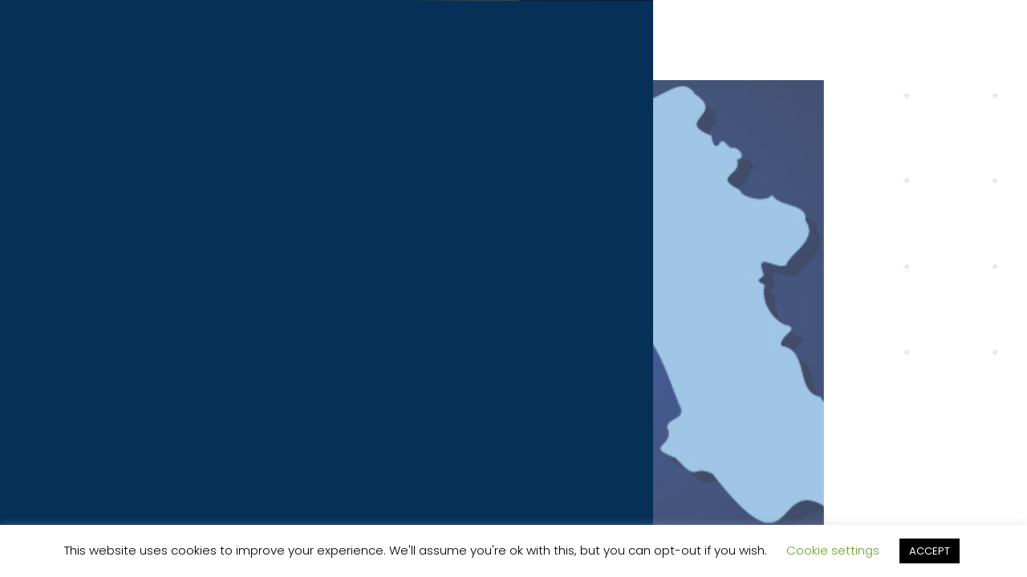

--- FILE ---
content_type: text/html; charset=UTF-8
request_url: https://www.mariofurore.it/it/bandi_regionali/promozione-turismo-enogastronomico-a-stoccolma/
body_size: 12287
content:
<!DOCTYPE html>
<html lang="it-IT" class="no-js" >
     
<head>
    <meta charset="UTF-8">
    <meta name="viewport" content="width=device-width,initial-scale=1">
    <title>Promozione turismo enogastronomico a Stoccolma - Mario Furore - Eurodeputato</title>
    
    <meta name='robots' content='index, follow, max-image-preview:large, max-snippet:-1, max-video-preview:-1' />

	<!-- This site is optimized with the Yoast SEO plugin v19.10 - https://yoast.com/wordpress/plugins/seo/ -->
	<link rel="canonical" href="https://www.mariofurore.it/it/bandi_regionali/promozione-turismo-enogastronomico-a-stoccolma/" />
	<meta property="og:locale" content="it_IT" />
	<meta property="og:type" content="article" />
	<meta property="og:title" content="Promozione turismo enogastronomico a Stoccolma - Mario Furore" />
	<meta property="og:url" content="https://www.mariofurore.it/it/bandi_regionali/promozione-turismo-enogastronomico-a-stoccolma/" />
	<meta property="og:site_name" content="Mario Furore" />
	<meta property="article:publisher" content="https://www.facebook.com/mariofurore.europarlamentare" />
	<meta property="article:modified_time" content="2022-10-25T16:20:24+00:00" />
	<meta property="og:image" content="https://www.mariofurore.it/wp-content/uploads/2022/02/cover-bandi-regionali-campania.jpg" />
	<meta property="og:image:width" content="600" />
	<meta property="og:image:height" content="400" />
	<meta property="og:image:type" content="image/jpeg" />
	<meta name="twitter:card" content="summary_large_image" />
	<meta name="twitter:site" content="@mariofurore" />
	<script type="application/ld+json" class="yoast-schema-graph">{"@context":"https://schema.org","@graph":[{"@type":"WebPage","@id":"https://www.mariofurore.it/it/bandi_regionali/promozione-turismo-enogastronomico-a-stoccolma/","url":"https://www.mariofurore.it/it/bandi_regionali/promozione-turismo-enogastronomico-a-stoccolma/","name":"Promozione turismo enogastronomico a Stoccolma - Mario Furore","isPartOf":{"@id":"https://www.mariofurore.it/it/#website"},"primaryImageOfPage":{"@id":"https://www.mariofurore.it/it/bandi_regionali/promozione-turismo-enogastronomico-a-stoccolma/#primaryimage"},"image":{"@id":"https://www.mariofurore.it/it/bandi_regionali/promozione-turismo-enogastronomico-a-stoccolma/#primaryimage"},"thumbnailUrl":"https://www.mariofurore.it/wp-content/uploads/2022/02/cover-bandi-regionali-campania.jpg","datePublished":"2022-06-06T07:24:42+00:00","dateModified":"2022-10-25T16:20:24+00:00","breadcrumb":{"@id":"https://www.mariofurore.it/it/bandi_regionali/promozione-turismo-enogastronomico-a-stoccolma/#breadcrumb"},"inLanguage":"it-IT","potentialAction":[{"@type":"ReadAction","target":["https://www.mariofurore.it/it/bandi_regionali/promozione-turismo-enogastronomico-a-stoccolma/"]}]},{"@type":"ImageObject","inLanguage":"it-IT","@id":"https://www.mariofurore.it/it/bandi_regionali/promozione-turismo-enogastronomico-a-stoccolma/#primaryimage","url":"https://www.mariofurore.it/wp-content/uploads/2022/02/cover-bandi-regionali-campania.jpg","contentUrl":"https://www.mariofurore.it/wp-content/uploads/2022/02/cover-bandi-regionali-campania.jpg","width":600,"height":400},{"@type":"BreadcrumbList","@id":"https://www.mariofurore.it/it/bandi_regionali/promozione-turismo-enogastronomico-a-stoccolma/#breadcrumb","itemListElement":[{"@type":"ListItem","position":1,"name":"Home","item":"https://www.mariofurore.it/it/"},{"@type":"ListItem","position":2,"name":"Promozione turismo enogastronomico a Stoccolma"}]},{"@type":"WebSite","@id":"https://www.mariofurore.it/it/#website","url":"https://www.mariofurore.it/it/","name":"Mario Furore","description":"Eurodeputato","potentialAction":[{"@type":"SearchAction","target":{"@type":"EntryPoint","urlTemplate":"https://www.mariofurore.it/it/?s={search_term_string}"},"query-input":"required name=search_term_string"}],"inLanguage":"it-IT"}]}</script>
	<!-- / Yoast SEO plugin. -->


<link rel='dns-prefetch' href='//code.jquery.com' />
<link rel='stylesheet' id='wp-block-library-css' href='https://www.mariofurore.it/wp-includes/css/dist/block-library/style.min.css?ver=6.1.9' type='text/css' media='all' />
<link rel='stylesheet' id='classic-theme-styles-css' href='https://www.mariofurore.it/wp-includes/css/classic-themes.min.css?ver=1' type='text/css' media='all' />
<style id='global-styles-inline-css' type='text/css'>
body{--wp--preset--color--black: #000000;--wp--preset--color--cyan-bluish-gray: #abb8c3;--wp--preset--color--white: #ffffff;--wp--preset--color--pale-pink: #f78da7;--wp--preset--color--vivid-red: #cf2e2e;--wp--preset--color--luminous-vivid-orange: #ff6900;--wp--preset--color--luminous-vivid-amber: #fcb900;--wp--preset--color--light-green-cyan: #7bdcb5;--wp--preset--color--vivid-green-cyan: #00d084;--wp--preset--color--pale-cyan-blue: #8ed1fc;--wp--preset--color--vivid-cyan-blue: #0693e3;--wp--preset--color--vivid-purple: #9b51e0;--wp--preset--gradient--vivid-cyan-blue-to-vivid-purple: linear-gradient(135deg,rgba(6,147,227,1) 0%,rgb(155,81,224) 100%);--wp--preset--gradient--light-green-cyan-to-vivid-green-cyan: linear-gradient(135deg,rgb(122,220,180) 0%,rgb(0,208,130) 100%);--wp--preset--gradient--luminous-vivid-amber-to-luminous-vivid-orange: linear-gradient(135deg,rgba(252,185,0,1) 0%,rgba(255,105,0,1) 100%);--wp--preset--gradient--luminous-vivid-orange-to-vivid-red: linear-gradient(135deg,rgba(255,105,0,1) 0%,rgb(207,46,46) 100%);--wp--preset--gradient--very-light-gray-to-cyan-bluish-gray: linear-gradient(135deg,rgb(238,238,238) 0%,rgb(169,184,195) 100%);--wp--preset--gradient--cool-to-warm-spectrum: linear-gradient(135deg,rgb(74,234,220) 0%,rgb(151,120,209) 20%,rgb(207,42,186) 40%,rgb(238,44,130) 60%,rgb(251,105,98) 80%,rgb(254,248,76) 100%);--wp--preset--gradient--blush-light-purple: linear-gradient(135deg,rgb(255,206,236) 0%,rgb(152,150,240) 100%);--wp--preset--gradient--blush-bordeaux: linear-gradient(135deg,rgb(254,205,165) 0%,rgb(254,45,45) 50%,rgb(107,0,62) 100%);--wp--preset--gradient--luminous-dusk: linear-gradient(135deg,rgb(255,203,112) 0%,rgb(199,81,192) 50%,rgb(65,88,208) 100%);--wp--preset--gradient--pale-ocean: linear-gradient(135deg,rgb(255,245,203) 0%,rgb(182,227,212) 50%,rgb(51,167,181) 100%);--wp--preset--gradient--electric-grass: linear-gradient(135deg,rgb(202,248,128) 0%,rgb(113,206,126) 100%);--wp--preset--gradient--midnight: linear-gradient(135deg,rgb(2,3,129) 0%,rgb(40,116,252) 100%);--wp--preset--duotone--dark-grayscale: url('#wp-duotone-dark-grayscale');--wp--preset--duotone--grayscale: url('#wp-duotone-grayscale');--wp--preset--duotone--purple-yellow: url('#wp-duotone-purple-yellow');--wp--preset--duotone--blue-red: url('#wp-duotone-blue-red');--wp--preset--duotone--midnight: url('#wp-duotone-midnight');--wp--preset--duotone--magenta-yellow: url('#wp-duotone-magenta-yellow');--wp--preset--duotone--purple-green: url('#wp-duotone-purple-green');--wp--preset--duotone--blue-orange: url('#wp-duotone-blue-orange');--wp--preset--font-size--small: 13px;--wp--preset--font-size--medium: 20px;--wp--preset--font-size--large: 36px;--wp--preset--font-size--x-large: 42px;--wp--preset--spacing--20: 0.44rem;--wp--preset--spacing--30: 0.67rem;--wp--preset--spacing--40: 1rem;--wp--preset--spacing--50: 1.5rem;--wp--preset--spacing--60: 2.25rem;--wp--preset--spacing--70: 3.38rem;--wp--preset--spacing--80: 5.06rem;}:where(.is-layout-flex){gap: 0.5em;}body .is-layout-flow > .alignleft{float: left;margin-inline-start: 0;margin-inline-end: 2em;}body .is-layout-flow > .alignright{float: right;margin-inline-start: 2em;margin-inline-end: 0;}body .is-layout-flow > .aligncenter{margin-left: auto !important;margin-right: auto !important;}body .is-layout-constrained > .alignleft{float: left;margin-inline-start: 0;margin-inline-end: 2em;}body .is-layout-constrained > .alignright{float: right;margin-inline-start: 2em;margin-inline-end: 0;}body .is-layout-constrained > .aligncenter{margin-left: auto !important;margin-right: auto !important;}body .is-layout-constrained > :where(:not(.alignleft):not(.alignright):not(.alignfull)){max-width: var(--wp--style--global--content-size);margin-left: auto !important;margin-right: auto !important;}body .is-layout-constrained > .alignwide{max-width: var(--wp--style--global--wide-size);}body .is-layout-flex{display: flex;}body .is-layout-flex{flex-wrap: wrap;align-items: center;}body .is-layout-flex > *{margin: 0;}:where(.wp-block-columns.is-layout-flex){gap: 2em;}.has-black-color{color: var(--wp--preset--color--black) !important;}.has-cyan-bluish-gray-color{color: var(--wp--preset--color--cyan-bluish-gray) !important;}.has-white-color{color: var(--wp--preset--color--white) !important;}.has-pale-pink-color{color: var(--wp--preset--color--pale-pink) !important;}.has-vivid-red-color{color: var(--wp--preset--color--vivid-red) !important;}.has-luminous-vivid-orange-color{color: var(--wp--preset--color--luminous-vivid-orange) !important;}.has-luminous-vivid-amber-color{color: var(--wp--preset--color--luminous-vivid-amber) !important;}.has-light-green-cyan-color{color: var(--wp--preset--color--light-green-cyan) !important;}.has-vivid-green-cyan-color{color: var(--wp--preset--color--vivid-green-cyan) !important;}.has-pale-cyan-blue-color{color: var(--wp--preset--color--pale-cyan-blue) !important;}.has-vivid-cyan-blue-color{color: var(--wp--preset--color--vivid-cyan-blue) !important;}.has-vivid-purple-color{color: var(--wp--preset--color--vivid-purple) !important;}.has-black-background-color{background-color: var(--wp--preset--color--black) !important;}.has-cyan-bluish-gray-background-color{background-color: var(--wp--preset--color--cyan-bluish-gray) !important;}.has-white-background-color{background-color: var(--wp--preset--color--white) !important;}.has-pale-pink-background-color{background-color: var(--wp--preset--color--pale-pink) !important;}.has-vivid-red-background-color{background-color: var(--wp--preset--color--vivid-red) !important;}.has-luminous-vivid-orange-background-color{background-color: var(--wp--preset--color--luminous-vivid-orange) !important;}.has-luminous-vivid-amber-background-color{background-color: var(--wp--preset--color--luminous-vivid-amber) !important;}.has-light-green-cyan-background-color{background-color: var(--wp--preset--color--light-green-cyan) !important;}.has-vivid-green-cyan-background-color{background-color: var(--wp--preset--color--vivid-green-cyan) !important;}.has-pale-cyan-blue-background-color{background-color: var(--wp--preset--color--pale-cyan-blue) !important;}.has-vivid-cyan-blue-background-color{background-color: var(--wp--preset--color--vivid-cyan-blue) !important;}.has-vivid-purple-background-color{background-color: var(--wp--preset--color--vivid-purple) !important;}.has-black-border-color{border-color: var(--wp--preset--color--black) !important;}.has-cyan-bluish-gray-border-color{border-color: var(--wp--preset--color--cyan-bluish-gray) !important;}.has-white-border-color{border-color: var(--wp--preset--color--white) !important;}.has-pale-pink-border-color{border-color: var(--wp--preset--color--pale-pink) !important;}.has-vivid-red-border-color{border-color: var(--wp--preset--color--vivid-red) !important;}.has-luminous-vivid-orange-border-color{border-color: var(--wp--preset--color--luminous-vivid-orange) !important;}.has-luminous-vivid-amber-border-color{border-color: var(--wp--preset--color--luminous-vivid-amber) !important;}.has-light-green-cyan-border-color{border-color: var(--wp--preset--color--light-green-cyan) !important;}.has-vivid-green-cyan-border-color{border-color: var(--wp--preset--color--vivid-green-cyan) !important;}.has-pale-cyan-blue-border-color{border-color: var(--wp--preset--color--pale-cyan-blue) !important;}.has-vivid-cyan-blue-border-color{border-color: var(--wp--preset--color--vivid-cyan-blue) !important;}.has-vivid-purple-border-color{border-color: var(--wp--preset--color--vivid-purple) !important;}.has-vivid-cyan-blue-to-vivid-purple-gradient-background{background: var(--wp--preset--gradient--vivid-cyan-blue-to-vivid-purple) !important;}.has-light-green-cyan-to-vivid-green-cyan-gradient-background{background: var(--wp--preset--gradient--light-green-cyan-to-vivid-green-cyan) !important;}.has-luminous-vivid-amber-to-luminous-vivid-orange-gradient-background{background: var(--wp--preset--gradient--luminous-vivid-amber-to-luminous-vivid-orange) !important;}.has-luminous-vivid-orange-to-vivid-red-gradient-background{background: var(--wp--preset--gradient--luminous-vivid-orange-to-vivid-red) !important;}.has-very-light-gray-to-cyan-bluish-gray-gradient-background{background: var(--wp--preset--gradient--very-light-gray-to-cyan-bluish-gray) !important;}.has-cool-to-warm-spectrum-gradient-background{background: var(--wp--preset--gradient--cool-to-warm-spectrum) !important;}.has-blush-light-purple-gradient-background{background: var(--wp--preset--gradient--blush-light-purple) !important;}.has-blush-bordeaux-gradient-background{background: var(--wp--preset--gradient--blush-bordeaux) !important;}.has-luminous-dusk-gradient-background{background: var(--wp--preset--gradient--luminous-dusk) !important;}.has-pale-ocean-gradient-background{background: var(--wp--preset--gradient--pale-ocean) !important;}.has-electric-grass-gradient-background{background: var(--wp--preset--gradient--electric-grass) !important;}.has-midnight-gradient-background{background: var(--wp--preset--gradient--midnight) !important;}.has-small-font-size{font-size: var(--wp--preset--font-size--small) !important;}.has-medium-font-size{font-size: var(--wp--preset--font-size--medium) !important;}.has-large-font-size{font-size: var(--wp--preset--font-size--large) !important;}.has-x-large-font-size{font-size: var(--wp--preset--font-size--x-large) !important;}
.wp-block-navigation a:where(:not(.wp-element-button)){color: inherit;}
:where(.wp-block-columns.is-layout-flex){gap: 2em;}
.wp-block-pullquote{font-size: 1.5em;line-height: 1.6;}
</style>
<link rel='stylesheet' id='contact-form-7-css' href='https://www.mariofurore.it/wp-content/plugins/contact-form-7/includes/css/styles.css?ver=5.6.4' type='text/css' media='all' />
<link rel='stylesheet' id='cookie-law-info-css' href='https://www.mariofurore.it/wp-content/plugins/cookie-law-info/legacy/public/css/cookie-law-info-public.css?ver=3.0.5' type='text/css' media='all' />
<link rel='stylesheet' id='cookie-law-info-gdpr-css' href='https://www.mariofurore.it/wp-content/plugins/cookie-law-info/legacy/public/css/cookie-law-info-gdpr.css?ver=3.0.5' type='text/css' media='all' />
<link rel='stylesheet' id='main-css' href='https://www.mariofurore.it/wp-content/themes/furore/style.f25b90cbfed764c1c995.css?ver=6.1.9' type='text/css' media='all' />
<script type='text/javascript' src='https://code.jquery.com/jquery-1.12.4.min.js' id='jquery-js'></script>
<script type='text/javascript' id='cookie-law-info-js-extra'>
/* <![CDATA[ */
var Cli_Data = {"nn_cookie_ids":[],"cookielist":[],"non_necessary_cookies":[],"ccpaEnabled":"","ccpaRegionBased":"","ccpaBarEnabled":"","strictlyEnabled":["necessary","obligatoire"],"ccpaType":"gdpr","js_blocking":"","custom_integration":"","triggerDomRefresh":"","secure_cookies":""};
var cli_cookiebar_settings = {"animate_speed_hide":"500","animate_speed_show":"500","background":"#FFF","border":"#b1a6a6c2","border_on":"","button_1_button_colour":"#000","button_1_button_hover":"#000000","button_1_link_colour":"#fff","button_1_as_button":"1","button_1_new_win":"","button_2_button_colour":"#333","button_2_button_hover":"#292929","button_2_link_colour":"#444","button_2_as_button":"","button_2_hidebar":"","button_3_button_colour":"#000","button_3_button_hover":"#000000","button_3_link_colour":"#fff","button_3_as_button":"1","button_3_new_win":"","button_4_button_colour":"#000","button_4_button_hover":"#000000","button_4_link_colour":"#62a329","button_4_as_button":"","button_7_button_colour":"#61a229","button_7_button_hover":"#4e8221","button_7_link_colour":"#fff","button_7_as_button":"1","button_7_new_win":"","font_family":"inherit","header_fix":"","notify_animate_hide":"1","notify_animate_show":"","notify_div_id":"#cookie-law-info-bar","notify_position_horizontal":"right","notify_position_vertical":"bottom","scroll_close":"","scroll_close_reload":"","accept_close_reload":"","reject_close_reload":"","showagain_tab":"","showagain_background":"#fff","showagain_border":"#000","showagain_div_id":"#cookie-law-info-again","showagain_x_position":"100px","text":"#000","show_once_yn":"","show_once":"10000","logging_on":"","as_popup":"","popup_overlay":"1","bar_heading_text":"","cookie_bar_as":"banner","popup_showagain_position":"bottom-right","widget_position":"left"};
var log_object = {"ajax_url":"https:\/\/www.mariofurore.it\/wp-admin\/admin-ajax.php"};
/* ]]> */
</script>
<script type='text/javascript' src='https://www.mariofurore.it/wp-content/plugins/cookie-law-info/legacy/public/js/cookie-law-info-public.js?ver=3.0.5' id='cookie-law-info-js'></script>
<link rel="https://api.w.org/" href="https://www.mariofurore.it/it/wp-json/" /><link rel="alternate" type="application/json" href="https://www.mariofurore.it/it/wp-json/wp/v2/bandi_regionali/4401" /><link rel="EditURI" type="application/rsd+xml" title="RSD" href="https://www.mariofurore.it/xmlrpc.php?rsd" />
<link rel="wlwmanifest" type="application/wlwmanifest+xml" href="https://www.mariofurore.it/wp-includes/wlwmanifest.xml" />

<link rel='shortlink' href='https://www.mariofurore.it/it/?p=4401' />
<link rel="alternate" type="application/json+oembed" href="https://www.mariofurore.it/it/wp-json/oembed/1.0/embed?url=https%3A%2F%2Fwww.mariofurore.it%2Fit%2Fbandi_regionali%2Fpromozione-turismo-enogastronomico-a-stoccolma%2F" />
<link rel="alternate" type="text/xml+oembed" href="https://www.mariofurore.it/it/wp-json/oembed/1.0/embed?url=https%3A%2F%2Fwww.mariofurore.it%2Fit%2Fbandi_regionali%2Fpromozione-turismo-enogastronomico-a-stoccolma%2F&#038;format=xml" />
<meta name="generator" content="WPML ver:4.5.14 stt:1,27;" />
<link rel="apple-touch-icon" sizes="57x57" href="/apple-icon-57x57.png">
<link rel="apple-touch-icon" sizes="60x60" href="/apple-icon-60x60.png">
<link rel="apple-touch-icon" sizes="72x72" href="/apple-icon-72x72.png">
<link rel="apple-touch-icon" sizes="76x76" href="/apple-icon-76x76.png">
<link rel="apple-touch-icon" sizes="114x114" href="/apple-icon-114x114.png">
<link rel="apple-touch-icon" sizes="120x120" href="/apple-icon-120x120.png">
<link rel="apple-touch-icon" sizes="144x144" href="/apple-icon-144x144.png">
<link rel="apple-touch-icon" sizes="152x152" href="/apple-icon-152x152.png">
<link rel="apple-touch-icon" sizes="180x180" href="/apple-icon-180x180.png">
<link rel="icon" type="image/png" sizes="192x192"  href="/android-icon-192x192.png">
<link rel="icon" type="image/png" sizes="32x32" href="/favicon-32x32.png">
<link rel="icon" type="image/png" sizes="96x96" href="/favicon-96x96.png">
<link rel="icon" type="image/png" sizes="16x16" href="/favicon-16x16.png">
<link rel="manifest" href="/manifest.json">
<meta name="msapplication-TileColor" content="#ffffff">
<meta name="msapplication-TileImage" content="/ms-icon-144x144.png">
<meta name="theme-color" content="#ffffff">    
	<style type="text/css">
	.header-link__item--lang { display:none !important }
	.home-intro { display:none !important }
	.home-bigimage { display:none !important }
	.about-quote { display:none !important }
	.about-marquee { display: none !important }
	.about-title-text { display:none !important }
        .header-link__item.navigator__list-item { display: none !important }
	</style>
</head>

<body  data-barba="wrapper" >
<header class="c-header">
    
  <button class="c-button-navigator" data-apollo-hover="small">
    <span class="button-navigator__bg">
      <svg viewBox="0 0 100 100">
        <circle cx="50" cy="50" r="49"/>
      </svg>
    </span>
    <ul class="button-navigator__container">
      <li class="button-navigator__item"></li>
      <li class="button-navigator__item"></li>
      <li class="button-navigator__item"></li>
    </ul>
  </button>
  <div class="c-logo logo--header">
    <a href="/" data-apollo-hover="small">
      <strong>
          <h1 class="logo__title">Mario Furore</h1>
          <h3 class="logo__subtitle">EURODEPUTATO</h3>                    <img src="https://www.mariofurore.it/wp-content/uploads/2025/02/the-left-logo-mf.png" width="150px">                </strong>
    </a>
  </div>
    <div class="c-header-link">
    <button class="c-search-button">
      <svg viewBox="0 0 512 512">
        <path d="M445,386.7l-84.8-85.9c13.8-24.1,21-50.9,21-77.9c0-87.6-71.2-158.9-158.6-158.9C135.2,64,64,135.3,64,222.9  c0,87.6,71.2,158.9,158.6,158.9c27.9,0,55.5-7.7,80.1-22.4l84.4,85.6c1.9,1.9,4.6,3.1,7.3,3.1c2.7,0,5.4-1.1,7.3-3.1l43.3-43.8  C449,397.1,449,390.7,445,386.7z M222.6,125.9c53.4,0,96.8,43.5,96.8,97c0,53.5-43.4,97-96.8,97c-53.4,0-96.8-43.5-96.8-97  C125.8,169.4,169.2,125.9,222.6,125.9z"/>
      </svg>
    </button>
  </div>
  </header>
    <nav class="c-navigator navigator">
  <div class="navigator__bg"></div>
  <span class="navigator__boxcolor">
    <p class="u-title title--yellow">MENU</p>
  </span>
  <canvas class="c-canvas-stars canvas--1 canvas-stars--yellow" data-stars data-color="#FFD515"></canvas>
  <ul id="menu-top-menu-it" class="navigator__container">
<li class='navigator__item' data-namespace='home' data-content='Home'><a class='navigator__link' href='https://www.mariofurore.it/it/' data-apollo-hover='small'>Home</a></li>
</li>

<li class='navigator__item' data-namespace='about' data-content='Chi Sono'><a class='navigator__link' href='https://www.mariofurore.it/it/about/' data-apollo-hover='small'>Chi Sono</a></li>
</li>

<li class='navigator__item' data-namespace='news' data-content='News'><a class='navigator__link' href='https://www.mariofurore.it/it/news/' data-apollo-hover='small'>News</a></li>
</li>

<li class='navigator__item' data-namespace='grants' data-content='Bandi Europei'><a class='navigator__link' href='https://www.mariofurore.it/it/grants/' data-apollo-hover='small'>Bandi Europei</a></li>
</li>

<li class='navigator__item' data-namespace='bandi-regionali' data-content='Bandi Regionali'><a class='navigator__link' href='https://www.mariofurore.it/it/bandi-regionali/' data-apollo-hover='small'>Bandi Regionali</a></li>
</li>

<li class='navigator__item' data-namespace='gallery' data-content='Gallery'><a class='navigator__link' href='https://www.mariofurore.it/it/gallery_categorie/galleria-fotografica/' data-apollo-hover='small'>Gallery</a></li>
</li>

<li class='navigator__item' data-namespace='contacts' data-content='Contatti'><a class='navigator__link' href='https://www.mariofurore.it/it/contacts/' data-apollo-hover='small'>Contatti</a></li>
</li>
</ul>    

  <canvas class="c-canvas-stars canvas--2 canvas-stars--yellow" data-stars data-color="#FFD515"></canvas>

  <div class="navigator__content">
    <div class="navigator__list-container">
      <ul class="header-link__item navigator__list-item">
                  
      </ul>

      <ul class="c-social-list navigator__list-item">
        <li><a href="https://www.facebook.com/mariofurore.europarlamentare" target="_blank" data-apollo-hover="small">
          <svg viewBox="0 0 24 24">
            <path d="M9 8H6v4h3v12h5V12h3.642L18 8h-4V6.333C14 5.378 14.192 5 15.115 5H18V0h-3.808C10.596 0 9 1.583 9 4.615V8z"/>
          </svg>
        </a></li>        <li><a href="https://www.instagram.com/mfurore" target="_blank" data-apollo-hover="small">
          <svg viewBox="0 0 24 24">
            <path d="M12 2.163c3.204 0 3.584.012 4.85.07 3.252.148 4.771 1.691 4.919 4.919.058 1.265.069 1.645.069 4.849 0 3.205-.012 3.584-.069 4.849-.149 3.225-1.664 4.771-4.919 4.919-1.266.058-1.644.07-4.85.07-3.204 0-3.584-.012-4.849-.07-3.26-.149-4.771-1.699-4.919-4.92-.058-1.265-.07-1.644-.07-4.849 0-3.204.013-3.583.07-4.849.149-3.227 1.664-4.771 4.919-4.919 1.266-.057 1.645-.069 4.849-.069zM12 0C8.741 0 8.333.014 7.053.072 2.695.272.273 2.69.073 7.052.014 8.333 0 8.741 0 12c0 3.259.014 3.668.072 4.948.2 4.358 2.618 6.78 6.98 6.98C8.333 23.986 8.741 24 12 24c3.259 0 3.668-.014 4.948-.072 4.354-.2 6.782-2.618 6.979-6.98.059-1.28.073-1.689.073-4.948 0-3.259-.014-3.667-.072-4.947-.196-4.354-2.617-6.78-6.979-6.98C15.668.014 15.259 0 12 0zm0 5.838a6.162 6.162 0 100 12.324 6.162 6.162 0 000-12.324zM12 16a4 4 0 110-8 4 4 0 010 8zm6.406-11.845a1.44 1.44 0 100 2.881 1.44 1.44 0 000-2.881z"/>
          </svg>
        </a></li>        <li><a href="https://twitter.com/mariofurore" target="_blank" data-apollo-hover="small">
          <svg viewBox="0 0 24 24">
            <!--<path d="M4.98 3.5C4.98 4.881 3.87 6 2.5 6S.02 4.881.02 3.5C.02 2.12 1.13 1 2.5 1s2.48 1.12 2.48 2.5zM5 8H0v16h5V8zm7.982 0H8.014v16h4.969v-8.399c0-4.67 6.029-5.052 6.029 0V24H24V13.869c0-7.88-8.922-7.593-11.018-3.714V8z"/>-->
            <path d="M24 4.557c-.883.392-1.832.656-2.828.775 1.017-.609 1.798-1.574 2.165-2.724-.951.564-2.005.974-3.127 1.195-.897-.957-2.178-1.555-3.594-1.555-3.179 0-5.515 2.966-4.797 6.045-4.091-.205-7.719-2.165-10.148-5.144-1.29 2.213-.669 5.108 1.523 6.574-.806-.026-1.566-.247-2.229-.616-.054 2.281 1.581 4.415 3.949 4.89-.693.188-1.452.232-2.224.084.626 1.956 2.444 3.379 4.6 3.419-2.07 1.623-4.678 2.348-7.29 2.04 2.179 1.397 4.768 2.212 7.548 2.212 9.142 0 14.307-7.721 13.995-14.646.962-.695 1.797-1.562 2.457-2.549z"/>
          </svg>
        </a></li>      </ul>
    </div>
      <p><span><img src="https://www.mariofurore.it/wp-content/uploads/2025/01/theleft-logo-white.webp" width="80px" align="left" valing="bottom"></span>&nbsp;<span>© 2025 Mario Furore, deputato al Parlamento europeo, The Left. - <a href="https://www.mariofurore.it/it/privacy-cookie-policy/" target="_blank" rel="noopener" data-apollo-hover="small">Privacy & Cookie Policy</a><br/></span><span style="font-size:10px";> Disclaimer: Le opinioni espresse sono di responsabilità esclusiva dell’autore o degli autori e non riflettono necessariamente la posizione ufficiale del Parlamento europeo.</span><br><span style="font-size:10px";>Design by <a href="https://www.disantosubito.com/" target="_blank" rel="noopener" data-apollo-hover="small">Gianluca di Santo</a></span></p>
  </div>
</nav>    
<div class="c-app-bounding">
    
    
      <main class="c-app" data-barba="container" data-barba-namespace="article" data-scroll-container>
        <button class="app__mail" data-apollo-hover="small">
  <span class="app__mail__bg"></span>
  <a href="https://www.mariofurore.it/it/contacts/">
    <svg xmlns="http://www.w3.org/2000/svg" width="24" height="24" viewBox="0 0 24 24">
      <path class="mail__yellow" d="M0 3v18h24v-18h-24zm21.518 2l-9.518 7.713-9.518-7.713h19.036zm-19.518 14v-11.817l10 8.104 10-8.104v11.817h-20z"/>
      <path class="mail__white" d="M0 3v18h24v-18h-24zm21.518 2l-9.518 7.713-9.518-7.713h19.036zm-19.518 14v-11.817l10 8.104 10-8.104v11.817h-20z"/>
    </svg>
  </a>
</button>

        <section class="hero" data-scroll-section>
          <span class="c-section-boxcolor section-boxcolor--blue" data-position="left"></span>
          <canvas class="c-canvas-stars canvas-stars--yellow" data-stars data-color="#FFD515"></canvas>
          <canvas class="c-canvas-stars canvas-stars--gray" data-stars data-color="#e1e1e1"></canvas>
          <figure class="c-picture picture" data-apollo-hover="big">
            <div class="picture__container">
              <img class="picture__image" src="https://www.mariofurore.it/wp-content/uploads/2022/02/cover-bandi-regionali-campania.jpg">
              <span class="picture__gradient"></span>
              <figcaption class="picture__content"></figcaption>
            </div>
          </figure>
          <div class="hero__slogan">
            <img src="https://www.mariofurore.it/wp-content/themes/furore/assets/images/misc/hash.png" alt="#ineuropaconfurore">
          </div>

          <article class="hero__content">
            <h3 class="u-title title--blue">Promozione turismo enogastronomico a Stoccolma</h3>
            <p></p>
          </article>
        </section>

        <section class="content" data-scroll-section>
          <span class="c-section-boxcolor section-boxcolor--gray" data-animation="reveal" data-position="left" data-id="scrollAnimations"></span>
          <span class="c-section-boxcolor section-boxcolor--yellow" data-animation="reveal" data-position="right" data-id="scrollAnimations"></span>
          <canvas class="c-canvas-stars canvas-stars--gray" data-stars data-color="#e1e1e1"></canvas>
          <h3 class="content__title u-title title--blue" data-animation="title" data-id="scrollAnimations"></h3>
          <p class="content__text" data-animation="paragraph" data-id="scrollAnimations"><p class="content__text"><strong>Titolo:</strong></p>
<p class="p2">Promozione turismo enogastronomico a Stoccolma<span class="Apple-converted-space"> </span></p>
<p class="p1"><strong>Ente finanziatore:</strong></p>
<p class="p1">Regione Puglia</p>
<p class="p1"><strong>Obiettivi:</strong></p>
<p class="p1">Per dare visibilità al turismo enogastronomico in un contesto Sistema Italia ed in occasione della Settimana della Cucina Italiana 2022, e con l’obiettivo di appoggiare Strutture e Operatori di questo segmento, l’<span class="s1">ENIT </span>Stoccolma ha accordato una sezione turistica all’evento enologico Italian Wine Day, organizzato annualmente dalla Camera di Commercio Italiana in Svezia – Italchamber, offrendo ad una selezione di attori la partecipazione gratuita. L’edizione 2022 dell’evento avrà luogo sabato 26 novembre 2022 presso il prestigioso Grand Hotel di Stoccolma.<span class="Apple-converted-space"> </span></p>
<p class="p1"><b>Beneficiari: </b></p>
<p class="p1">Sono invitati ad iscriversi alla sezione turistica dell’evento Sellers italiani quali Wine hotels, Relais e Agriturismi di alta qualità con produzione vinicola, ma anche Agenzie territoriali di turismo profilati. sul prodotto enologico e Operatori che offrono esperienze vacanza enogastronomica all’end-consumer e che siano ognuno di loro in grado di portare all’evento 30 bottiglie di vino per degustazione al proprio desk (4 tipi/etichette per un totale di 30 bottiglie), oltre a materiale promozionale che concretizza il proprio prodotto turistico del segmento enogastronomico ed indicazioni concrete al visitatore come godersi queste emozioni.<span class="Apple-converted-space"> </span></p>
<p class="p1">Produttori di vino che NON hanno un prodotto turistico (camere, ristorazione, corsi di cucina/enologia o altre proposte al turista) non possono usufruire dei tavoli ENIT gratuiti bensì aderire direttamente alla Camera di Commercio, a pagamento.<span class="Apple-converted-space"> </span></p>
<p class="p1">Le spese da sostenere per i partecipanti del turismo si limitano alla fornitura di vini di un certo livello e a quelle relative al trasporto personale a Stoccolma nonché alla sistemazione alberghiera. Saranno invece a carico dell’ENIT i costi relativi alle postazioni individuali all’evento.<span class="Apple-converted-space"> </span></p>
<p class="p1">I servizi di trasporto e sdoganamento del vino potranno essere richiesti dallo spedizioniere di fiducia della Italchamber (seguiranno dettagli dopo l’adesione) oppure con uno spedizioniere di propria scelta prendendo in considerazione le clausole per motivo del monopolio di stato svedese di alcolici (si consiglia di informarsi con esportatore di vini).<span class="Apple-converted-space"> </span></p>
<p class="content__text"><strong>Richiesta di partecipazione:</strong></p>
<p class="p1"><span class="s1">Inviare la seguente </span><span class="s2">scheda </span>debitamente compilata a<b>: </b><span class="s2">anna.andersson@enit.it</span>. L’applicazione è da considerarsi vincolante, ad eccezione di evento cancellato per motivo dell’eventuale ritorno della pandemia. La conferma di iscrizione all’evento sarà comunicata entro breve dopo la scadenza.<span class="Apple-converted-space"> </span></p>
<p class="p1"><strong>Scadenza:</strong></p>
<p class="p1">5 agosto 2022<span class="Apple-converted-space"> </span></p>
<p class="p1"><strong>Ulteriori informazioni:</strong><br />
<i></i></p>
<p class="content__text"><a href="http://www.regione.campania.it/regione/it/news/regione-informa/italian-wine-day-promozione-turismo-enogastronomico-26-novembre-2022-stoccolma?page=1">Bando</a></p>
<p class="p1"><i>Per scaricare questo bando, in formato pdf, <a href="https://www.mariofurore.it/wp-content/uploads/2022/10/CAMPANIA-Promozione-turismo-enogastronomico-a-Stoccolma.pdf" target="_blank" rel="noopener"><b>clicca qui</b>.</a></i></p>
<p class="content__text">&nbsp;</p>
<p class="content__text">&nbsp;</p>
<p class="content__text">&nbsp;</p>
<p class="content__text">&nbsp;</p>
<h6>Servizio offerto da Mario Furore, deputato al Parlamento europeo, membro non iscritto.<br />
disclaimer:<br />
Le opinioni espresse sono di responsabilità esclusiva dell’autore o degli autori e non riflettono necessariamente la posizione ufficiale del Parlamento europeo.</h6>
</p>

          <div class="carousel-container">
            <div data-glider data-slidetoshow="3" data-paginations="dots">
              <div class="carousel__content">
                <p class="carousel__title">Altri simili:</p>
                <div class="carousel__arrow">
                  <button role="button" aria-label="Previous" class="carousel__prev" data-apollo-hover="small">‹</button>
                  <button role="button" aria-label="Next" class="carousel__next" data-apollo-hover="small">›</button>
                </div>
              </div>
              <div class="c-carousel carousel" data-apollo-hover="big">
                  
                <div class="carousel__item">
                  <a href="https://www.mariofurore.it/it/bandi_regionali/iniziative-per-la-pace-e-per-lo-sviluppo-delle-relazioni-tra-i-popoli-del-mediterraneo/">
                  <figure class="c-picture picture" data-hoverable data-animated>
                    <div class="picture__container">
                      <img class="picture__image" src="https://www.mariofurore.it/wp-content/uploads/2022/02/cover-bandi-regionali-puglia.jpg">
                      <span class="picture__gradient"></span>
                      <figcaption class="picture__content"></figcaption>
                    </div>
                  </figure>
                  <h4>Iniziative per la pace e per lo sviluppo delle relazioni tra i popoli del Mediterraneo</h4>
                  </a>
                </div>
                  
                <div class="carousel__item">
                  <a href="https://www.mariofurore.it/it/bandi_regionali/avviso-aiuti-alle-imprese-per-progetti-di-ricerca-e-sviluppo-i-edizione/">
                  <figure class="c-picture picture" data-hoverable data-animated>
                    <div class="picture__container">
                      <img class="picture__image" src="https://www.mariofurore.it/wp-content/uploads/2024/04/cover-bandi-regionali-molise.jpg">
                      <span class="picture__gradient"></span>
                      <figcaption class="picture__content"></figcaption>
                    </div>
                  </figure>
                  <h4>AVVISO AIUTI ALLE IMPRESE PER PROGETTI DI RICERCA E SVILUPPO – I EDIZIONE</h4>
                  </a>
                </div>
                  
                <div class="carousel__item">
                  <a href="https://www.mariofurore.it/it/bandi_regionali/formazione-mirata-allinserimento-lavorativo/">
                  <figure class="c-picture picture" data-hoverable data-animated>
                    <div class="picture__container">
                      <img class="picture__image" src="https://www.mariofurore.it/wp-content/uploads/2022/02/cover-bandi-regionali-basilicata.jpg">
                      <span class="picture__gradient"></span>
                      <figcaption class="picture__content"></figcaption>
                    </div>
                  </figure>
                  <h4>Formazione mirata all'inserimento lavorativo</h4>
                  </a>
                </div>
                  
                <div class="carousel__item">
                  <a href="https://www.mariofurore.it/it/bandi_regionali/donne-libere-avviso-pubblico-per-la-concessione-di-contributi-ai-centri-antiviolenza-e-alle-case-rifugio-per-progetti-finalizzati-alla-promozione-delle-pari-opportunita-e-alla-partecipazione-delle-do/">
                  <figure class="c-picture picture" data-hoverable data-animated>
                    <div class="picture__container">
                      <img class="picture__image" src="https://www.mariofurore.it/wp-content/uploads/2024/04/cover-bandi-regionali-calabria.jpg">
                      <span class="picture__gradient"></span>
                      <figcaption class="picture__content"></figcaption>
                    </div>
                  </figure>
                  <h4>DONNE LIBERE- Avviso pubblico per la concessione di contributi ai Centri antiviolenza e alle Case rifugio per progetti finalizzati alla promozione delle pari opportunità e alla partecipazione delle donne vittime di violenza alla vita economica e sociale</h4>
                  </a>
                </div>
                  
                <div class="carousel__item">
                  <a href="https://www.mariofurore.it/it/bandi_regionali/bando-per-lassegnazione-di-contributi-ad-integrazione-dei-canoni-di-locazione/">
                  <figure class="c-picture picture" data-hoverable data-animated>
                    <div class="picture__container">
                      <img class="picture__image" src="https://www.mariofurore.it/wp-content/uploads/2022/02/cover-bandi-regionali-campania.jpg">
                      <span class="picture__gradient"></span>
                      <figcaption class="picture__content"></figcaption>
                    </div>
                  </figure>
                  <h4>Bando per l’assegnazione di contributi ad integrazione dei canoni di locazione</h4>
                  </a>
                </div>
                  
                <div class="carousel__item">
                  <a href="https://www.mariofurore.it/it/bandi_regionali/pagamento-compensativo-per-zone-montane/">
                  <figure class="c-picture picture" data-hoverable data-animated>
                    <div class="picture__container">
                      <img class="picture__image" src="https://www.mariofurore.it/wp-content/uploads/2022/02/cover-bandi-regionali-campania.jpg">
                      <span class="picture__gradient"></span>
                      <figcaption class="picture__content"></figcaption>
                    </div>
                  </figure>
                  <h4>Pagamento compensativo per zone montane</h4>
                  </a>
                </div>
                  
              </div>
            </div>
          </div>
                            
        </section>          
          

  
           
<footer class="c-footer" data-scroll-section>
  <canvas class="c-canvas-stars canvas-stars--gray" data-stars data-color="#e1e1e1"></canvas>
  <section class="footer__item">
    <div class="c-logo logo--footer">
      <strong>
        <h3 class="logo__title">Mario Furore</h3>
        <h3 class="logo__subtitle"><h3 class="logo__subtitle">EURODEPUTATO</h3></h3>
      </strong>
    </div>

    <div class="footer__links">
      <ul id="menu-bottom-menu-1-it" class="links__item"><li id="menu-item-398" class="menu-item menu-item-type-post_type menu-item-object-page menu-item-home menu-item-398"><a href="https://www.mariofurore.it/it/">Home</a></li>
<li id="menu-item-392" class="menu-item menu-item-type-post_type menu-item-object-page menu-item-392"><a href="https://www.mariofurore.it/it/about/">Chi Sono</a></li>
<li id="menu-item-4861" class="menu-item menu-item-type-custom menu-item-object-custom menu-item-4861"><a href="https://www.mariofurore.it/it/gallery_categorie/galleria-fotografica/">Gallery</a></li>
</ul>  
      <ul id="menu-bottom-menu-2-it" class="links__item"><li id="menu-item-400" class="menu-item menu-item-type-post_type menu-item-object-page menu-item-400"><a href="https://www.mariofurore.it/it/news/">News</a></li>
<li id="menu-item-399" class="menu-item menu-item-type-post_type menu-item-object-page menu-item-399"><a href="https://www.mariofurore.it/it/grants/">Bandi Europei</a></li>
<li id="menu-item-397" class="menu-item menu-item-type-post_type menu-item-object-page menu-item-397"><a href="https://www.mariofurore.it/it/contacts/">Contatti</a></li>
</ul>  
    </div>

    <div class="footer__newsletter">
      <h3>Iscriviti alla nostra news letter</h3>

      <div class="newsletter__form">
        <!--<form data-v-05d8e6ac="" action="" class="newsletter">-->
        <form data-v-05d8e6ac="" class="newsletter"  action="https://mariofurore.us17.list-manage.com/subscribe/post?u=3c5ea5caca7140d9cd60773c5&amp;id=60c8a6b83a" method="post" id="mc-embedded-subscribe-form" name="mc-embedded-subscribe-form" target="_blank">  
          <fieldset class="newsletter__mail">
            <input style="width:100%" data-v-05d8e6ac="" type="email" placeholder="Email" name="EMAIL" class="email" id="mce-EMAIL" placeholder="email address" required>
            <button data-v-05d8e6ac="" type="submit" name="subscribe" id="mc-embedded-subscribe">
              <img src="https://www.mariofurore.it/wp-content/themes/furore/assets/images/send.svg" alt="send icon" data-apollo-hover="small">
            </button>
            <div style="position: absolute; left: -5000px;" aria-hidden="true"><input type="text" name="b_3c5ea5caca7140d9cd60773c5_60c8a6b83a" tabindex="-1" value=""></div>
          </fieldset>

          <label class="newsletter__privacy">
            <input type="checkbox" required>
            <span class="checkmark">
              <span class="checkmark__content">Accetto la <a class="privacy__link" href="https://www.mariofurore.it/it/privacy-cookie-policy/" target="_blank" rel="noopener" data-apollo-hover="small">privacy</a></span>
            </span>
          </label>
        </form>
      </div>
    </div>

    <div class="footer__social">
      <ul class="c-social-list">
        <li><a href="https://www.facebook.com/mariofurore.europarlamentare" target="_blank" data-apollo-hover="small">
          <svg viewBox="0 0 24 24">
            <path d="M9 8H6v4h3v12h5V12h3.642L18 8h-4V6.333C14 5.378 14.192 5 15.115 5H18V0h-3.808C10.596 0 9 1.583 9 4.615V8z"/>
          </svg>
        </a></li>        <li><a href="https://www.instagram.com/mfurore" target="_blank" data-apollo-hover="small">
          <svg viewBox="0 0 24 24">
            <path d="M12 2.163c3.204 0 3.584.012 4.85.07 3.252.148 4.771 1.691 4.919 4.919.058 1.265.069 1.645.069 4.849 0 3.205-.012 3.584-.069 4.849-.149 3.225-1.664 4.771-4.919 4.919-1.266.058-1.644.07-4.85.07-3.204 0-3.584-.012-4.849-.07-3.26-.149-4.771-1.699-4.919-4.92-.058-1.265-.07-1.644-.07-4.849 0-3.204.013-3.583.07-4.849.149-3.227 1.664-4.771 4.919-4.919 1.266-.057 1.645-.069 4.849-.069zM12 0C8.741 0 8.333.014 7.053.072 2.695.272.273 2.69.073 7.052.014 8.333 0 8.741 0 12c0 3.259.014 3.668.072 4.948.2 4.358 2.618 6.78 6.98 6.98C8.333 23.986 8.741 24 12 24c3.259 0 3.668-.014 4.948-.072 4.354-.2 6.782-2.618 6.979-6.98.059-1.28.073-1.689.073-4.948 0-3.259-.014-3.667-.072-4.947-.196-4.354-2.617-6.78-6.979-6.98C15.668.014 15.259 0 12 0zm0 5.838a6.162 6.162 0 100 12.324 6.162 6.162 0 000-12.324zM12 16a4 4 0 110-8 4 4 0 010 8zm6.406-11.845a1.44 1.44 0 100 2.881 1.44 1.44 0 000-2.881z"/>
          </svg>
        </a></li>        <li><a href="https://twitter.com/mariofurore" target="_blank" data-apollo-hover="small">
          <svg viewBox="0 0 24 24">
            <!--<path d="M4.98 3.5C4.98 4.881 3.87 6 2.5 6S.02 4.881.02 3.5C.02 2.12 1.13 1 2.5 1s2.48 1.12 2.48 2.5zM5 8H0v16h5V8zm7.982 0H8.014v16h4.969v-8.399c0-4.67 6.029-5.052 6.029 0V24H24V13.869c0-7.88-8.922-7.593-11.018-3.714V8z"/>-->
            <path d="M24 4.557c-.883.392-1.832.656-2.828.775 1.017-.609 1.798-1.574 2.165-2.724-.951.564-2.005.974-3.127 1.195-.897-.957-2.178-1.555-3.594-1.555-3.179 0-5.515 2.966-4.797 6.045-4.091-.205-7.719-2.165-10.148-5.144-1.29 2.213-.669 5.108 1.523 6.574-.806-.026-1.566-.247-2.229-.616-.054 2.281 1.581 4.415 3.949 4.89-.693.188-1.452.232-2.224.084.626 1.956 2.444 3.379 4.6 3.419-2.07 1.623-4.678 2.348-7.29 2.04 2.179 1.397 4.768 2.212 7.548 2.212 9.142 0 14.307-7.721 13.995-14.646.962-.695 1.797-1.562 2.457-2.549z"/>
          </svg>
        </a></li>      </ul>
    </div>
  </section>
  <section class="footer__item">
    <p><span><img src="https://www.mariofurore.it/wp-content/uploads/2025/01/theleft-logo-white.webp" width="80px" align="left" valing="bottom"></span>&nbsp;<span>© 2025 Mario Furore, deputato al Parlamento europeo, The Left. - <a href="https://www.mariofurore.it/it/privacy-cookie-policy/" target="_blank" rel="noopener" data-apollo-hover="small">Privacy & Cookie Policy</a><br/></span><span style="font-size:10px";> Disclaimer: Le opinioni espresse sono di responsabilità esclusiva dell’autore o degli autori e non riflettono necessariamente la posizione ufficiale del Parlamento europeo.</span></p>
    <p><span style="font-size:10px";>Design by <a href="https://www.disantosubito.com/" target="_blank" rel="noopener" data-apollo-hover="small">Gianluca di Santo</a></span></p>
  </section>
</footer>
      </main>
    </div>
	
    <div class="scrollbar">
      <span class="scrollbar__fill"></span>
    </div>

    <div class="c-transition">
      <span class="transition__item transition__item--blue"></span>
      <span class="transition__item transition__item--azure"></span>
    </div>

    <div class="c-search-bar search-bar">
      <button class="search-bar__close">
        <svg viewBox="0 0 512 512">
          <path d="M443.6,387.1L312.4,255.4l131.5-130c5.4-5.4,5.4-14.2,0-19.6l-37.4-37.6c-2.6-2.6-6.1-4-9.8-4c-3.7,0-7.2,1.5-9.8,4  L256,197.8L124.9,68.3c-2.6-2.6-6.1-4-9.8-4c-3.7,0-7.2,1.5-9.8,4L68,105.9c-5.4,5.4-5.4,14.2,0,19.6l131.5,130L68.4,387.1  c-2.6,2.6-4.1,6.1-4.1,9.8c0,3.7,1.4,7.2,4.1,9.8l37.4,37.6c2.7,2.7,6.2,4.1,9.8,4.1c3.5,0,7.1-1.3,9.8-4.1L256,313.1l130.7,131.1  c2.7,2.7,6.2,4.1,9.8,4.1c3.5,0,7.1-1.3,9.8-4.1l37.4-37.6c2.6-2.6,4.1-6.1,4.1-9.8C447.7,393.2,446.2,389.7,443.6,387.1z"/>
        </svg>
      </button>

      <form class="search-bar__wrapper" action="https://www.mariofurore.it/it/">
        <input type="search" name="s" placeholder="Search...">

        <span class="search-bar__line"></span>

        <button>
          <svg viewBox="0 0 512 512">
            <path d="M445,386.7l-84.8-85.9c13.8-24.1,21-50.9,21-77.9c0-87.6-71.2-158.9-158.6-158.9C135.2,64,64,135.3,64,222.9  c0,87.6,71.2,158.9,158.6,158.9c27.9,0,55.5-7.7,80.1-22.4l84.4,85.6c1.9,1.9,4.6,3.1,7.3,3.1c2.7,0,5.4-1.1,7.3-3.1l43.3-43.8  C449,397.1,449,390.7,445,386.7z M222.6,125.9c53.4,0,96.8,43.5,96.8,97c0,53.5-43.4,97-96.8,97c-53.4,0-96.8-43.5-96.8-97  C125.8,169.4,169.2,125.9,222.6,125.9z"/>
          </svg>
        </button>
      </form>
    </div>

    <div class="c-loader loader">
      <div class="loader__bg"></div>
      <div class="loader__color loader__color--blue"></div>
      <div class="loader__container">
        <p>
          0%
        </p>
        <img class="loader__mascotte" src="https://www.mariofurore.it/wp-content/themes/furore/assets/images/svg/mascotte.svg" alt="Furore Mascotte">
        <img class="loader__outline" src="https://www.mariofurore.it/wp-content/themes/furore/assets/images/misc/hash-outline.png" alt="#ineuropaconfurore">
      </div>
      <div class="loader__content">
        <p><span><img src="https://www.mariofurore.it/wp-content/uploads/2025/01/theleft-logo-white.webp" width="80px" align="left" valing="bottom"></span>&nbsp;<span>© 2025 Mario Furore, deputato al Parlamento europeo, The Left. - <a href="https://www.mariofurore.it/it/privacy-cookie-policy/" target="_blank" rel="noopener" data-apollo-hover="small">Privacy & Cookie Policy</a><br/></span><span style="font-size:10px";> Disclaimer: Le opinioni espresse sono di responsabilità esclusiva dell’autore o degli autori e non riflettono necessariamente la posizione ufficiale del Parlamento europeo.</span><span> | </span><br><span style="font-size:10px";>Design by <a href="https://www.disantosubito.com/" target="_blank" rel="noopener" data-apollo-hover="small">Gianluca di Santo</a></span></p>
        <ul class="c-social-list">
          <li><a href="https://www.facebook.com/mariofurore.europarlamentare" target="_blank">
            <svg viewBox="0 0 24 24">
              <path d="M9 8H6v4h3v12h5V12h3.642L18 8h-4V6.333C14 5.378 14.192 5 15.115 5H18V0h-3.808C10.596 0 9 1.583 9 4.615V8z"/>
            </svg>
          </a></li>          <li><a href="https://www.instagram.com/mfurore" target="_blank">
            <svg viewBox="0 0 24 24">
              <path d="M12 2.163c3.204 0 3.584.012 4.85.07 3.252.148 4.771 1.691 4.919 4.919.058 1.265.069 1.645.069 4.849 0 3.205-.012 3.584-.069 4.849-.149 3.225-1.664 4.771-4.919 4.919-1.266.058-1.644.07-4.85.07-3.204 0-3.584-.012-4.849-.07-3.26-.149-4.771-1.699-4.919-4.92-.058-1.265-.07-1.644-.07-4.849 0-3.204.013-3.583.07-4.849.149-3.227 1.664-4.771 4.919-4.919 1.266-.057 1.645-.069 4.849-.069zM12 0C8.741 0 8.333.014 7.053.072 2.695.272.273 2.69.073 7.052.014 8.333 0 8.741 0 12c0 3.259.014 3.668.072 4.948.2 4.358 2.618 6.78 6.98 6.98C8.333 23.986 8.741 24 12 24c3.259 0 3.668-.014 4.948-.072 4.354-.2 6.782-2.618 6.979-6.98.059-1.28.073-1.689.073-4.948 0-3.259-.014-3.667-.072-4.947-.196-4.354-2.617-6.78-6.979-6.98C15.668.014 15.259 0 12 0zm0 5.838a6.162 6.162 0 100 12.324 6.162 6.162 0 000-12.324zM12 16a4 4 0 110-8 4 4 0 010 8zm6.406-11.845a1.44 1.44 0 100 2.881 1.44 1.44 0 000-2.881z"/>
            </svg>
          </a></li>          <li><a href="https://twitter.com/mariofurore" target="_blank">
            <svg viewBox="0 0 24 24">
              <!--<path d="M4.98 3.5C4.98 4.881 3.87 6 2.5 6S.02 4.881.02 3.5C.02 2.12 1.13 1 2.5 1s2.48 1.12 2.48 2.5zM5 8H0v16h5V8zm7.982 0H8.014v16h4.969v-8.399c0-4.67 6.029-5.052 6.029 0V24H24V13.869c0-7.88-8.922-7.593-11.018-3.714V8z"/>-->
              <path d="M24 4.557c-.883.392-1.832.656-2.828.775 1.017-.609 1.798-1.574 2.165-2.724-.951.564-2.005.974-3.127 1.195-.897-.957-2.178-1.555-3.594-1.555-3.179 0-5.515 2.966-4.797 6.045-4.091-.205-7.719-2.165-10.148-5.144-1.29 2.213-.669 5.108 1.523 6.574-.806-.026-1.566-.247-2.229-.616-.054 2.281 1.581 4.415 3.949 4.89-.693.188-1.452.232-2.224.084.626 1.956 2.444 3.379 4.6 3.419-2.07 1.623-4.678 2.348-7.29 2.04 2.179 1.397 4.768 2.212 7.548 2.212 9.142 0 14.307-7.721 13.995-14.646.962-.695 1.797-1.562 2.457-2.549z"/>
            </svg>
          </a></li>        </ul>
      </div>
      <div class="loader__color loader__color--azure"></div>
    </div>

    <div class="cursor-container">
  <div class="cursor">
    <div class="cursor-actual"></div>
  </div>
</div>
    
</body>
<!--googleoff: all--><div id="cookie-law-info-bar" data-nosnippet="true"><span>This website uses cookies to improve your experience. We'll assume you're ok with this, but you can opt-out if you wish. <a role='button' class="cli_settings_button" style="margin:5px 20px 5px 20px">Cookie settings</a><a role='button' data-cli_action="accept" id="cookie_action_close_header" class="medium cli-plugin-button cli-plugin-main-button cookie_action_close_header cli_action_button wt-cli-accept-btn" style="margin:5px">ACCEPT</a></span></div><div id="cookie-law-info-again" data-nosnippet="true"><span id="cookie_hdr_showagain">Privacy &amp; Cookies Policy</span></div><div class="cli-modal" data-nosnippet="true" id="cliSettingsPopup" tabindex="-1" role="dialog" aria-labelledby="cliSettingsPopup" aria-hidden="true">
  <div class="cli-modal-dialog" role="document">
	<div class="cli-modal-content cli-bar-popup">
		  <button type="button" class="cli-modal-close" id="cliModalClose">
			<svg class="" viewBox="0 0 24 24"><path d="M19 6.41l-1.41-1.41-5.59 5.59-5.59-5.59-1.41 1.41 5.59 5.59-5.59 5.59 1.41 1.41 5.59-5.59 5.59 5.59 1.41-1.41-5.59-5.59z"></path><path d="M0 0h24v24h-24z" fill="none"></path></svg>
			<span class="wt-cli-sr-only">Chiudi</span>
		  </button>
		  <div class="cli-modal-body">
			<div class="cli-container-fluid cli-tab-container">
	<div class="cli-row">
		<div class="cli-col-12 cli-align-items-stretch cli-px-0">
			<div class="cli-privacy-overview">
				<h4>Privacy Overview</h4>				<div class="cli-privacy-content">
					<div class="cli-privacy-content-text">This website uses cookies to improve your experience while you navigate through the website. Out of these cookies, the cookies that are categorized as necessary are stored on your browser as they are essential for the working of basic functionalities of the website. We also use third-party cookies that help us analyze and understand how you use this website. These cookies will be stored in your browser only with your consent. You also have the option to opt-out of these cookies. But opting out of some of these cookies may have an effect on your browsing experience.</div>
				</div>
				<a class="cli-privacy-readmore" aria-label="Mostra altro" role="button" data-readmore-text="Mostra altro" data-readless-text="Mostra meno"></a>			</div>
		</div>
		<div class="cli-col-12 cli-align-items-stretch cli-px-0 cli-tab-section-container">
												<div class="cli-tab-section">
						<div class="cli-tab-header">
							<a role="button" tabindex="0" class="cli-nav-link cli-settings-mobile" data-target="necessary" data-toggle="cli-toggle-tab">
								Necessary							</a>
															<div class="wt-cli-necessary-checkbox">
									<input type="checkbox" class="cli-user-preference-checkbox"  id="wt-cli-checkbox-necessary" data-id="checkbox-necessary" checked="checked"  />
									<label class="form-check-label" for="wt-cli-checkbox-necessary">Necessary</label>
								</div>
								<span class="cli-necessary-caption">Sempre abilitato</span>
													</div>
						<div class="cli-tab-content">
							<div class="cli-tab-pane cli-fade" data-id="necessary">
								<div class="wt-cli-cookie-description">
									Necessary cookies are absolutely essential for the website to function properly. This category only includes cookies that ensures basic functionalities and security features of the website. These cookies do not store any personal information.								</div>
							</div>
						</div>
					</div>
																	<div class="cli-tab-section">
						<div class="cli-tab-header">
							<a role="button" tabindex="0" class="cli-nav-link cli-settings-mobile" data-target="non-necessary" data-toggle="cli-toggle-tab">
								Non-necessary							</a>
															<div class="cli-switch">
									<input type="checkbox" id="wt-cli-checkbox-non-necessary" class="cli-user-preference-checkbox"  data-id="checkbox-non-necessary" checked='checked' />
									<label for="wt-cli-checkbox-non-necessary" class="cli-slider" data-cli-enable="Abilitato" data-cli-disable="Disabilitato"><span class="wt-cli-sr-only">Non-necessary</span></label>
								</div>
													</div>
						<div class="cli-tab-content">
							<div class="cli-tab-pane cli-fade" data-id="non-necessary">
								<div class="wt-cli-cookie-description">
									Any cookies that may not be particularly necessary for the website to function and is used specifically to collect user personal data via analytics, ads, other embedded contents are termed as non-necessary cookies. It is mandatory to procure user consent prior to running these cookies on your website.								</div>
							</div>
						</div>
					</div>
										</div>
	</div>
</div>
		  </div>
		  <div class="cli-modal-footer">
			<div class="wt-cli-element cli-container-fluid cli-tab-container">
				<div class="cli-row">
					<div class="cli-col-12 cli-align-items-stretch cli-px-0">
						<div class="cli-tab-footer wt-cli-privacy-overview-actions">
						
															<a id="wt-cli-privacy-save-btn" role="button" tabindex="0" data-cli-action="accept" class="wt-cli-privacy-btn cli_setting_save_button wt-cli-privacy-accept-btn cli-btn">ACCETTA E SALVA</a>
													</div>
						
					</div>
				</div>
			</div>
		</div>
	</div>
  </div>
</div>
<div class="cli-modal-backdrop cli-fade cli-settings-overlay"></div>
<div class="cli-modal-backdrop cli-fade cli-popupbar-overlay"></div>
<!--googleon: all--><script type='text/javascript' src='https://www.mariofurore.it/wp-content/plugins/contact-form-7/includes/swv/js/index.js?ver=5.6.4' id='swv-js'></script>
<script type='text/javascript' id='contact-form-7-js-extra'>
/* <![CDATA[ */
var wpcf7 = {"api":{"root":"https:\/\/www.mariofurore.it\/it\/wp-json\/","namespace":"contact-form-7\/v1"}};
/* ]]> */
</script>
<script type='text/javascript' src='https://www.mariofurore.it/wp-content/plugins/contact-form-7/includes/js/index.js?ver=5.6.4' id='contact-form-7-js'></script>
<script type='text/javascript' src='https://www.mariofurore.it/wp-content/themes/furore/main.bundlee9ed35c2e7aea100a8dc.js' id='main-js'></script>
<script type='text/javascript' id='contact-js-extra'>
/* <![CDATA[ */
var custom_vars = {"ajaxurl":"https:\/\/www.mariofurore.it\/wp-admin\/admin-ajax.php"};
/* ]]> */
</script>
<script type='text/javascript' src='https://www.mariofurore.it/wp-content/themes/furore/js/contact.js' id='contact-js'></script>
<!-- Global site tag (gtag.js) - Google Analytics -->
<script async src="https://www.googletagmanager.com/gtag/js?id=UA-173401113-1"></script>
<script>
  window.dataLayer = window.dataLayer || [];
  function gtag(){dataLayer.push(arguments);}
  gtag('js', new Date());

  gtag('config', 'UA-173401113-1');
</script>

<!-- Facebook Pixel Code -->
<script>
!function(f,b,e,v,n,t,s)
{if(f.fbq)return;n=f.fbq=function(){n.callMethod?
n.callMethod.apply(n,arguments):n.queue.push(arguments)};
if(!f._fbq)f._fbq=n;n.push=n;n.loaded=!0;n.version='2.0';
n.queue=[];t=b.createElement(e);t.async=!0;
t.src=v;s=b.getElementsByTagName(e)[0];
s.parentNode.insertBefore(t,s)}(window,document,'script',
'https://connect.facebook.net/en_US/fbevents.js');
 fbq('init', '160107025828240'); 
fbq('track', 'PageView');
</script>
<noscript>
 <img height="1" width="1" 
src="https://www.facebook.com/tr?id=160107025828240&ev=PageView
&noscript=1"/>
</noscript>
<!-- End Facebook Pixel Code --></html>

--- FILE ---
content_type: application/javascript
request_url: https://www.mariofurore.it/wp-content/themes/furore/main.bundlee9ed35c2e7aea100a8dc.js
body_size: 220658
content:
!function(n){var r={};function i(t){if(r[t])return r[t].exports;var e=r[t]={i:t,l:!1,exports:{}};return n[t].call(e.exports,e,e.exports,i),e.l=!0,e.exports}i.m=n,i.c=r,i.d=function(t,e,n){i.o(t,e)||Object.defineProperty(t,e,{enumerable:!0,get:n})},i.r=function(t){"undefined"!=typeof Symbol&&Symbol.toStringTag&&Object.defineProperty(t,Symbol.toStringTag,{value:"Module"}),Object.defineProperty(t,"__esModule",{value:!0})},i.t=function(e,t){if(1&t&&(e=i(e)),8&t)return e;if(4&t&&"object"==typeof e&&e&&e.__esModule)return e;var n=Object.create(null);if(i.r(n),Object.defineProperty(n,"default",{enumerable:!0,value:e}),2&t&&"string"!=typeof e)for(var r in e)i.d(n,r,function(t){return e[t]}.bind(null,r));return n},i.n=function(t){var e=t&&t.__esModule?function(){return t.default}:function(){return t};return i.d(e,"a",e),e},i.o=function(t,e){return Object.prototype.hasOwnProperty.call(t,e)},i.p="",i(i.s=609)}([function(t,e,n){var l=n(5),f=n(21).f,h=n(24),d=n(22),p=n(120),g=n(169),m=n(77);t.exports=function(t,e){var n,r,i,o,a=t.target,s=t.global,u=t.stat,c=s?l:u?l[a]||p(a,{}):(l[a]||{}).prototype;if(c)for(n in e){if(i=e[n],r=t.noTargetGet?(o=f(c,n))&&o.value:c[n],!m(s?n:a+(u?".":"#")+n,t.forced)&&void 0!==r){if(typeof i==typeof r)continue;g(i,r)}(t.sham||r&&r.sham)&&h(i,"sham",!0),d(c,n,i,t)}}},function(t,e,n){"use strict";var E={update:null,begin:null,loopBegin:null,changeBegin:null,change:null,changeComplete:null,loopComplete:null,complete:null,loop:1,direction:"normal",autoplay:!0,timelineOffset:0},D={duration:1e3,delay:0,endDelay:0,easing:"easeOutElastic(1, .5)",round:0},r=["translateX","translateY","translateZ","rotate","rotateX","rotateY","rotateZ","scale","scaleX","scaleY","scaleZ","skew","skewX","skewY","perspective","matrix","matrix3d"],d={CSS:{},springs:{}};function k(t,e,n){return Math.min(Math.max(t,e),n)}function s(t,e){return-1<t.indexOf(e)}function o(t,e){return t.apply(null,e)}var M={arr:function(t){return Array.isArray(t)},obj:function(t){return s(Object.prototype.toString.call(t),"Object")},pth:function(t){return M.obj(t)&&t.hasOwnProperty("totalLength")},svg:function(t){return t instanceof SVGElement},inp:function(t){return t instanceof HTMLInputElement},dom:function(t){return t.nodeType||M.svg(t)},str:function(t){return"string"==typeof t},fnc:function(t){return"function"==typeof t},und:function(t){return void 0===t},hex:function(t){return/(^#[0-9A-F]{6}$)|(^#[0-9A-F]{3}$)/i.test(t)},rgb:function(t){return/^rgb/.test(t)},hsl:function(t){return/^hsl/.test(t)},col:function(t){return M.hex(t)||M.rgb(t)||M.hsl(t)},key:function(t){return!E.hasOwnProperty(t)&&!D.hasOwnProperty(t)&&"targets"!==t&&"keyframes"!==t}};function p(t){var e=/\(([^)]+)\)/.exec(t);return e?e[1].split(",").map(function(t){return parseFloat(t)}):[]}function a(i,n){var t=p(i),e=k(M.und(t[0])?1:t[0],.1,100),r=k(M.und(t[1])?100:t[1],.1,100),o=k(M.und(t[2])?10:t[2],.1,100),a=k(M.und(t[3])?0:t[3],.1,100),s=Math.sqrt(r/e),u=o/(2*Math.sqrt(r*e)),c=u<1?s*Math.sqrt(1-u*u):0,l=1,f=u<1?(u*s-a)/c:-a+s;function h(t){var e=n?n*t/1e3:t,e=u<1?Math.exp(-e*u*s)*(l*Math.cos(c*e)+f*Math.sin(c*e)):(l+f*e)*Math.exp(-e*s);return 0===t||1===t?t:1-e}return n?h:function(){var t=d.springs[i];if(t)return t;for(var e=0,n=0;;)if(1===h(e+=1/6)){if(16<=++n)break}else n=0;var r=e*(1/6)*1e3;return d.springs[i]=r}}function u(e){return void 0===e&&(e=10),function(t){return Math.ceil(k(t,1e-6,1)*e)*(1/e)}}var c=function(o,e,a,n){if(0<=o&&o<=1&&0<=a&&a<=1){var s=new Float32Array(11);if(o!==e||a!==n)for(var t=0;t<11;++t)s[t]=f(.1*t,o,a);return function(t){return o===e&&a===n||0===t||1===t?t:f(r(t),e,n)}}function r(t){for(var e=0,n=1;10!==n&&s[n]<=t;++n)e+=.1;var r=e+(t-s[--n])/(s[n+1]-s[n])*.1,i=h(r,o,a);return.001<=i?function(t,e,n,r){for(var i=0;i<4;++i){var o=h(e,n,r);if(0===o)return e;e-=(f(e,n,r)-t)/o}return e}(t,r,o,a):0===i?r:function(t,e,n,r,i){for(var o,a,s=0;0<(o=f(a=e+(n-e)/2,r,i)-t)?n=a:e=a,1e-7<Math.abs(o)&&++s<10;);return a}(t,e,e+.1,o,a)}};function i(t,e){return 1-3*e+3*t}function l(t,e){return 3*e-6*t}function f(t,e,n){return((i(e,n)*t+l(e,n))*t+3*e)*t}function h(t,e,n){return 3*i(e,n)*t*t+2*l(e,n)*t+3*e}var g,m,b=(g={linear:function(){return function(t){return t}}},m={Sine:function(){return function(t){return 1-Math.cos(t*Math.PI/2)}},Circ:function(){return function(t){return 1-Math.sqrt(1-t*t)}},Back:function(){return function(t){return t*t*(3*t-2)}},Bounce:function(){return function(t){for(var e,n=4;t<((e=Math.pow(2,--n))-1)/11;);return 1/Math.pow(4,3-n)-7.5625*Math.pow((3*e-2)/22-t,2)}},Elastic:function(t,e){void 0===t&&(t=1),void 0===e&&(e=.5);var n=k(t,1,10),r=k(e,.1,2);return function(t){return 0===t||1===t?t:-n*Math.pow(2,10*(t-1))*Math.sin((t-1-r/(2*Math.PI)*Math.asin(1/n))*(2*Math.PI)/r)}}},["Quad","Cubic","Quart","Quint","Expo"].forEach(function(t,e){m[t]=function(){return function(t){return Math.pow(t,e+2)}}}),Object.keys(m).forEach(function(t){var r=m[t];g["easeIn"+t]=r,g["easeOut"+t]=function(e,n){return function(t){return 1-r(e,n)(1-t)}},g["easeInOut"+t]=function(e,n){return function(t){return t<.5?r(e,n)(2*t)/2:1-r(e,n)(-2*t+2)/2}}}),g);function x(t,e){if(M.fnc(t))return t;var n=t.split("(")[0],r=b[n],i=p(t);switch(n){case"spring":return a(t,e);case"cubicBezier":return o(c,i);case"steps":return o(u,i);default:return o(r,i)}}function v(t){try{return document.querySelectorAll(t)}catch(t){return}}function A(t,e){for(var n,r=t.length,i=2<=arguments.length?e:void 0,o=[],a=0;a<r;a++){a in t&&(n=t[a],e.call(i,n,a,t)&&o.push(n))}return o}function y(t){return t.reduce(function(t,e){return t.concat(M.arr(e)?y(e):e)},[])}function w(t){return M.arr(t)?t:(M.str(t)&&(t=v(t)||t),t instanceof NodeList||t instanceof HTMLCollection?[].slice.call(t):[t])}function _(t,e){return t.some(function(t){return t===e})}function S(t){var e={};for(var n in t)e[n]=t[n];return e}function T(t,e){var n=S(t);for(var r in t)n[r]=e.hasOwnProperty(r)?e[r]:t[r];return n}function C(t,e){var n=S(t);for(var r in e)n[r]=M.und(t[r])?e[r]:t[r];return n}function I(t){if(M.rgb(t))return(n=/rgb\((\d+,\s*[\d]+,\s*[\d]+)\)/g.exec(e=t))?"rgba("+n[1]+",1)":e;var e,n,r,i,o,a,s,u,c,l,f,h,d,p,g;if(M.hex(t))return r=t.replace(/^#?([a-f\d])([a-f\d])([a-f\d])$/i,function(t,e,n,r){return e+e+n+n+r+r}),i=/^#?([a-f\d]{2})([a-f\d]{2})([a-f\d]{2})$/i.exec(r),"rgba("+parseInt(i[1],16)+","+parseInt(i[2],16)+","+parseInt(i[3],16)+",1)";if(M.hsl(t))return f=/hsl\((\d+),\s*([\d.]+)%,\s*([\d.]+)%\)/g.exec(o=t)||/hsla\((\d+),\s*([\d.]+)%,\s*([\d.]+)%,\s*([\d.]+)\)/g.exec(o),h=parseInt(f[1],10)/360,d=parseInt(f[2],10)/100,p=parseInt(f[3],10)/100,g=f[4]||1,0==d?u=c=l=p:(u=m(s=2*p-(a=p<.5?p*(1+d):p+d-p*d),a,h+1/3),c=m(s,a,h),l=m(s,a,h-1/3)),"rgba("+255*u+","+255*c+","+255*l+","+g+")";function m(t,e,n){return n<0&&(n+=1),1<n&&--n,n<1/6?t+6*(e-t)*n:n<.5?e:n<2/3?t+(e-t)*(2/3-n)*6:t}}function R(t){var e=/[+-]?\d*\.?\d+(?:\.\d+)?(?:[eE][+-]?\d+)?(%|px|pt|em|rem|in|cm|mm|ex|ch|pc|vw|vh|vmin|vmax|deg|rad|turn)?$/.exec(t);if(e)return e[1]}function P(t,e){return M.fnc(t)?t(e.target,e.id,e.total):t}function O(t,e){return t.getAttribute(e)}function L(t,e,n){if(_([n,"deg","rad","turn"],R(e)))return e;var r=d.CSS[e+n];if(!M.und(r))return r;var i=document.createElement(t.tagName),o=t.parentNode&&t.parentNode!==document?t.parentNode:document.body;o.appendChild(i),i.style.position="absolute",i.style.width=100+n;var a=100/i.offsetWidth;o.removeChild(i);var s=a*parseFloat(e);return d.CSS[e+n]=s}function j(t,e,n){if(e in t.style){var r=e.replace(/([a-z])([A-Z])/g,"$1-$2").toLowerCase(),i=t.style[e]||getComputedStyle(t).getPropertyValue(r)||"0";return n?L(t,i,n):i}}function B(t,e){return M.dom(t)&&!M.inp(t)&&(O(t,e)||M.svg(t)&&t[e])?"attribute":M.dom(t)&&_(r,e)?"transform":M.dom(t)&&"transform"!==e&&j(t,e)?"css":null!=t[e]?"object":void 0}function N(t){if(M.dom(t)){for(var e,n=t.style.transform||"",r=/(\w+)\(([^)]*)\)/g,i=new Map;e=r.exec(n);)i.set(e[1],e[2]);return i}}function F(t,e,n,r){var i,o=s(e,"scale")?1:0+(s(i=e,"translate")||"perspective"===i?"px":s(i,"rotate")||s(i,"skew")?"deg":void 0),a=N(t).get(e)||o;return n&&(n.transforms.list.set(e,a),n.transforms.last=e),r?L(t,a,r):a}function q(t,e,n,r){switch(B(t,e)){case"transform":return F(t,e,r,n);case"css":return j(t,e,n);case"attribute":return O(t,e);default:return t[e]||0}}function U(t,e){var n=/^(\*=|\+=|-=)/.exec(t);if(!n)return t;var r=R(t)||0,i=parseFloat(e),o=parseFloat(t.replace(n[0],""));switch(n[0][0]){case"+":return i+o+r;case"-":return i-o+r;case"*":return i*o+r}}function z(t,e){if(M.col(t))return I(t);if(/\s/g.test(t))return t;var n=R(t),r=n?t.substr(0,t.length-n.length):t;return e?r+e:r}function H(t,e){return Math.sqrt(Math.pow(e.x-t.x,2)+Math.pow(e.y-t.y,2))}function W(t){for(var e,n=t.points,r=0,i=0;i<n.numberOfItems;i++){var o=n.getItem(i);0<i&&(r+=H(e,o)),e=o}return r}function Y(t){if(t.getTotalLength)return t.getTotalLength();switch(t.tagName.toLowerCase()){case"circle":return o=t,2*Math.PI*O(o,"r");case"rect":return 2*O(i=t,"width")+2*O(i,"height");case"line":return H({x:O(r=t,"x1"),y:O(r,"y1")},{x:O(r,"x2"),y:O(r,"y2")});case"polyline":return W(t);case"polygon":return n=(e=t).points,W(e)+H(n.getItem(n.numberOfItems-1),n.getItem(0))}var e,n,r,i,o}function V(t,e){var n=e||{},r=n.el||function(t){for(var e=t.parentNode;M.svg(e)&&M.svg(e.parentNode);)e=e.parentNode;return e}(t),i=r.getBoundingClientRect(),o=O(r,"viewBox"),a=i.width,s=i.height,u=n.viewBox||(o?o.split(" "):[0,0,a,s]);return{el:r,viewBox:u,x:+u[0],y:+u[1],w:a/u[2],h:s/u[3]}}function X(t,e){var n=/[+-]?\d*\.?\d+(?:\.\d+)?(?:[eE][+-]?\d+)?/g,r=z(M.pth(t)?t.totalLength:t,e)+"";return{original:r,numbers:r.match(n)?r.match(n).map(Number):[0],strings:M.str(t)||e?r.split(n):[]}}function Z(t){return A(t?y(M.arr(t)?t.map(w):w(t)):[],function(t,e,n){return n.indexOf(t)===e})}function K(t){var n=Z(t);return n.map(function(t,e){return{target:t,id:e,total:n.length,transforms:{list:N(t)}}})}function G(t,e){var n=[],r=e.keyframes;for(var i in r&&(e=C(function(e){for(var n=A(y(e.map(function(t){return Object.keys(t)})),function(t){return M.key(t)}).reduce(function(t,e){return t.indexOf(e)<0&&t.push(e),t},[]),i={},t=0;t<n.length;t++)!function(t){var r=n[t];i[r]=e.map(function(t){var e={};for(var n in t)M.key(n)?n==r&&(e.value=t[n]):e[n]=t[n];return e})}(t);return i}(r),e)),e)M.key(i)&&n.push({name:i,tweens:function(t,r){var e,n=S(r);/^spring/.test(n.easing)&&(n.duration=a(n.easing)),M.arr(t)&&(2===(e=t.length)&&!M.obj(t[0])?t={value:t}:M.fnc(r.duration)||(n.duration=r.duration/e));var i=M.arr(t)?t:[t];return i.map(function(t,e){var n=M.obj(t)&&!M.pth(t)?t:{value:t};return M.und(n.delay)&&(n.delay=e?0:r.delay),M.und(n.endDelay)&&(n.endDelay=e===i.length-1?r.endDelay:0),n}).map(function(t){return C(t,n)})}(e[i],t)});return n}function J(l,f){var h;return l.tweens.map(function(t){var e=function(t,e){var n={};for(var r in t){var i=P(t[r],e);M.arr(i)&&1===(i=i.map(function(t){return P(t,e)})).length&&(i=i[0]),n[r]=i}return n.duration=parseFloat(n.duration),n.delay=parseFloat(n.delay),n}(t,f),n=e.value,r=M.arr(n)?n[1]:n,i=R(r),o=q(f.target,l.name,i,f),a=h?h.to.original:o,s=M.arr(n)?n[0]:a,u=R(s)||R(o),c=i||u;return M.und(r)&&(r=a),e.from=X(s,c),e.to=X(U(r,s),c),e.start=h?h.end:0,e.end=e.start+e.delay+e.duration+e.endDelay,e.easing=x(e.easing,e.duration),e.isPath=M.pth(n),e.isColor=M.col(e.from.original),e.isColor&&(e.round=1),h=e})}var $={css:function(t,e,n){return t.style[e]=n},attribute:function(t,e,n){return t.setAttribute(e,n)},object:function(t,e,n){return t[e]=n},transform:function(t,e,n,r,i){var o;r.list.set(e,n),e!==r.last&&!i||(o="",r.list.forEach(function(t,e){o+=e+"("+t+") "}),t.style.transform=o)}};function Q(t,u){K(t).forEach(function(t){for(var e in u){var n=P(u[e],t),r=t.target,i=R(n),o=q(r,e,i,t),a=U(z(n,i||R(o)),o),s=B(r,e);null!=s&&$[s](r,e,a,t.transforms,!0)}})}function tt(t,n){return A(y(t.map(function(e){return n.map(function(t){return function(t,e){var n=B(t.target,e.name);if(n){var r=J(e,t),i=r[r.length-1];return{type:n,property:e.name,animatable:t,tweens:r,duration:i.end,delay:r[0].delay,endDelay:i.endDelay}}}(e,t)})})),function(t){return!M.und(t)})}function et(t,e){function n(t){return t.timelineOffset?t.timelineOffset:0}var r=t.length,i={};return i.duration=r?Math.max.apply(Math,t.map(function(t){return n(t)+t.duration})):e.duration,i.delay=r?Math.min.apply(Math,t.map(function(t){return n(t)+t.delay})):e.delay,i.endDelay=r?i.duration-Math.max.apply(Math,t.map(function(t){return n(t)+t.duration-t.endDelay})):e.endDelay,i}var nt=0;var rt,it=[],ot=[],at=st;function st(){rt=requestAnimationFrame(ut)}function ut(t){var e=it.length;if(e){for(var n=0;n<e;){var r,i=it[n];i.paused?-1<(r=it.indexOf(i))&&(it.splice(r,1),e=it.length):i.tick(t),n++}st()}else rt=cancelAnimationFrame(rt)}function ct(t){void 0===t&&(t={});var o,a=0,s=0,u=0,c=0,l=null;function f(t){var e=window.Promise&&new Promise(function(t){return l=t});return t.finished=e}var e,n,r,i,h,d,p,g,M=(n=T(E,e=t),r=T(D,e),i=G(r,e),h=K(e.targets),d=tt(h,i),p=et(d,r),g=nt,nt++,C(n,{id:g,children:[],animatables:h,animations:d,duration:p.duration,delay:p.delay,endDelay:p.endDelay}));f(M);function m(){var t=M.direction;"alternate"!==t&&(M.direction="normal"!==t?"normal":"reverse"),M.reversed=!M.reversed,o.forEach(function(t){return t.reversed=M.reversed})}function b(t){return M.reversed?M.duration-t:t}function v(){a=0,s=b(M.currentTime)*(1/ct.speed)}function y(t,e){e&&e.seek(t-e.timelineOffset)}function w(e){for(var t=0,n=M.animations,r=n.length;t<r;){var i=n[t],o=i.animatable,a=i.tweens,s=a.length-1,u=a[s];s&&(u=A(a,function(t){return e<t.end})[0]||u);for(var c=k(e-u.start-u.delay,0,u.duration)/u.duration,l=isNaN(c)?1:u.easing(c),f=u.to.strings,h=u.round,d=[],p=u.to.numbers.length,g=void 0,m=0;m<p;m++){var b=void 0,v=u.to.numbers[m],y=u.from.numbers[m]||0,b=u.isPath?function(n,r){function t(t){void 0===t&&(t=0);var e=1<=r+t?r+t:0;return n.el.getPointAtLength(e)}var e=V(n.el,n.svg),i=t(),o=t(-1),a=t(1);switch(n.property){case"x":return(i.x-e.x)*e.w;case"y":return(i.y-e.y)*e.h;case"angle":return 180*Math.atan2(a.y-o.y,a.x-o.x)/Math.PI}}(u.value,l*v):y+l*(v-y);h&&(u.isColor&&2<m||(b=Math.round(b*h)/h)),d.push(b)}var w=f.length;if(w){g=f[0];for(var _=0;_<w;_++){f[_];var S=f[_+1],E=d[_];isNaN(E)||(g+=S?E+S:E+" ")}}else g=d[0];$[i.type](o.target,i.property,g,o.transforms),i.currentValue=g,t++}}function _(t){M[t]&&!M.passThrough&&M[t](M)}function S(t){var e=M.duration,n=M.delay,r=e-M.endDelay,i=b(t);M.progress=k(i/e*100,0,100),M.reversePlayback=i<M.currentTime,o&&function(t){if(M.reversePlayback)for(var e=c;e--;)y(t,o[e]);else for(var n=0;n<c;n++)y(t,o[n])}(i),!M.began&&0<M.currentTime&&(M.began=!0,_("begin")),!M.loopBegan&&0<M.currentTime&&(M.loopBegan=!0,_("loopBegin")),i<=n&&0!==M.currentTime&&w(0),(r<=i&&M.currentTime!==e||!e)&&w(e),n<i&&i<r?(M.changeBegan||(M.changeBegan=!0,M.changeCompleted=!1,_("changeBegin")),_("change"),w(i)):M.changeBegan&&(M.changeCompleted=!0,M.changeBegan=!1,_("changeComplete")),M.currentTime=k(i,0,e),M.began&&_("update"),e<=t&&(s=0,M.remaining&&!0!==M.remaining&&M.remaining--,M.remaining?(a=u,_("loopComplete"),M.loopBegan=!1,"alternate"===M.direction&&m()):(M.paused=!0,M.completed||(M.completed=!0,_("loopComplete"),_("complete"),!M.passThrough&&"Promise"in window&&(l(),f(M)))))}return M.reset=function(){var t=M.direction;M.passThrough=!1,M.currentTime=0,M.progress=0,M.paused=!0,M.began=!1,M.loopBegan=!1,M.changeBegan=!1,M.completed=!1,M.changeCompleted=!1,M.reversePlayback=!1,M.reversed="reverse"===t,M.remaining=M.loop,o=M.children;for(var e=c=o.length;e--;)M.children[e].reset();(M.reversed&&!0!==M.loop||"alternate"===t&&1===M.loop)&&M.remaining++,w(M.reversed?M.duration:0)},M.set=function(t,e){return Q(t,e),M},M.tick=function(t){S(((u=t)+(s-(a=a||u)))*ct.speed)},M.seek=function(t){S(b(t))},M.pause=function(){M.paused=!0,v()},M.play=function(){M.paused&&(M.completed&&M.reset(),M.paused=!1,it.push(M),v(),rt||at())},M.reverse=function(){m(),M.completed=!M.reversed,v()},M.restart=function(){M.reset(),M.play()},M.reset(),M.autoplay&&M.play(),M}function lt(t,e){for(var n=e.length;n--;)_(t,e[n].animatable.target)&&e.splice(n,1)}"undefined"!=typeof document&&document.addEventListener("visibilitychange",function(){document.hidden?(it.forEach(function(t){return t.pause()}),ot=it.slice(0),ct.running=it=[]):ot.forEach(function(t){return t.play()})}),ct.version="3.2.0",ct.speed=1,ct.running=it,ct.remove=function(t){for(var e=Z(t),n=it.length;n--;){var r=it[n],i=r.animations,o=r.children;lt(e,i);for(var a=o.length;a--;){var s=o[a],u=s.animations;lt(e,u),u.length||s.children.length||o.splice(a,1)}i.length||o.length||r.pause()}},ct.get=q,ct.set=Q,ct.convertPx=L,ct.path=function(t,e){var n=M.str(t)?v(t)[0]:t,r=e||100;return function(t){return{property:t,el:n,svg:V(n),totalLength:Y(n)*(r/100)}}},ct.setDashoffset=function(t){var e=Y(t);return t.setAttribute("stroke-dasharray",e),e},ct.stagger=function(t,e){void 0===e&&(e={});var c=e.direction||"normal",l=e.easing?x(e.easing):null,f=e.grid,h=e.axis,d=e.from||0,p="first"===d,g="center"===d,m="last"===d,b=M.arr(t),v=b?parseFloat(t[0]):parseFloat(t),y=b?parseFloat(t[1]):0,w=R(b?t[1]:t)||0,_=e.start||0+(b?v:0),S=[],E=0;return function(t,e,n){if(p&&(d=0),g&&(d=(n-1)/2),m&&(d=n-1),!S.length){for(var r,i,o,a,s,u=0;u<n;u++){f?(r=g?(f[0]-1)/2:d%f[0],i=g?(f[1]-1)/2:Math.floor(d/f[0]),o=r-u%f[0],a=i-Math.floor(u/f[0]),s=Math.sqrt(o*o+a*a),"x"===h&&(s=-o),"y"===h&&(s=-a),S.push(s)):S.push(Math.abs(d-u)),E=Math.max.apply(Math,S)}l&&(S=S.map(function(t){return l(t/E)*E})),"reverse"===c&&(S=S.map(function(t){return h?t<0?-1*t:-t:Math.abs(E-t)}))}return _+(b?(y-v)/E:v)*(Math.round(100*S[e])/100)+w}},ct.timeline=function(l){void 0===l&&(l={});var f=ct(l);return f.duration=0,f.add=function(t,e){var n=it.indexOf(f),r=f.children;function i(t){t.passThrough=!0}-1<n&&it.splice(n,1);for(var o=0;o<r.length;o++)i(r[o]);var a=C(t,T(D,l));a.targets=a.targets||l.targets;var s=f.duration;a.autoplay=!1,a.direction=f.direction,a.timelineOffset=M.und(e)?s:U(e,s),i(f),f.seek(a.timelineOffset);var u=ct(a);i(u),r.push(u);var c=et(r,l);return f.delay=c.delay,f.endDelay=c.endDelay,f.duration=c.duration,f.seek(0),f.reset(),f.autoplay&&f.play(),f},f},ct.easing=x,ct.penner=b,ct.random=function(t,e){return Math.floor(Math.random()*(e-t+1))+t},t.exports=ct},function(t,e){t.exports=function(t){try{return!!t()}catch(t){return!0}}},function(t,e){"function"==typeof Object.create?t.exports=function(t,e){e&&(t.super_=e,t.prototype=Object.create(e.prototype,{constructor:{value:t,enumerable:!1,writable:!0,configurable:!0}}))}:t.exports=function(t,e){var n;e&&(t.super_=e,(n=function(){}).prototype=e.prototype,t.prototype=new n,t.prototype.constructor=t)}},function(t,e,n){var r=n(271),i=n(272),o=n(273),a=n(274);t.exports=function(t){return r(t)||i(t)||o(t)||a()}},function(n,t,e){(function(t){function e(t){return t&&t.Math==Math&&t}n.exports=e("object"==typeof globalThis&&globalThis)||e("object"==typeof window&&window)||e("object"==typeof self&&self)||e("object"==typeof t&&t)||Function("return this")()}).call(this,e(19))},function(t,e,n){
/*! safe-buffer. MIT License. Feross Aboukhadijeh <https://feross.org/opensource> */
var r=n(16),i=r.Buffer;function o(t,e){for(var n in t)e[n]=t[n]}function a(t,e,n){return i(t,e,n)}i.from&&i.alloc&&i.allocUnsafe&&i.allocUnsafeSlow?t.exports=r:(o(r,e),e.Buffer=a),a.prototype=Object.create(i.prototype),o(i,a),a.from=function(t,e,n){if("number"==typeof t)throw new TypeError("Argument must not be a number");return i(t,e,n)},a.alloc=function(t,e,n){if("number"!=typeof t)throw new TypeError("Argument must be a number");var r=i(t);return void 0!==e?"string"==typeof n?r.fill(e,n):r.fill(e):r.fill(0),r},a.allocUnsafe=function(t){if("number"!=typeof t)throw new TypeError("Argument must be a number");return i(t)},a.allocUnsafeSlow=function(t){if("number"!=typeof t)throw new TypeError("Argument must be a number");return r.SlowBuffer(t)}},function(t,e){t.exports=function(t){return"object"==typeof t?null!==t:"function"==typeof t}},function(t,e,n){var r=n(7);t.exports=function(t){if(!r(t))throw TypeError(String(t)+" is not an object");return t}},function(t,e,n){var r=n(2);t.exports=!r(function(){return 7!=Object.defineProperty({},1,{get:function(){return 7}})[1]})},function(t,e,n){var r=n(5),i=n(122),o=n(15),a=n(73),s=n(126),u=n(171),c=i("wks"),l=r.Symbol,f=u?l:l&&l.withoutSetter||a;t.exports=function(t){return o(c,t)||(s&&o(l,t)?c[t]=l[t]:c[t]=f("Symbol."+t)),c[t]}},function(t,e,n){var r=n(34),i=Math.min;t.exports=function(t){return 0<t?i(r(t),9007199254740991):0}},function(t,e,n){"use strict";function r(t){return u(t)&&c(C,l(t))}var i,o=n(144),a=n(9),s=n(5),u=n(7),c=n(15),l=n(83),f=n(24),h=n(22),d=n(13).f,p=n(39),g=n(58),m=n(10),b=n(73),v=s.Int8Array,y=v&&v.prototype,w=s.Uint8ClampedArray,_=w&&w.prototype,S=v&&p(v),E=y&&p(y),M=Object.prototype,D=M.isPrototypeOf,k=m("toStringTag"),x=b("TYPED_ARRAY_TAG"),A=o&&!!g&&"Opera"!==l(s.opera),T=!1,C={Int8Array:1,Uint8Array:1,Uint8ClampedArray:1,Int16Array:2,Uint16Array:2,Int32Array:4,Uint32Array:4,Float32Array:4,Float64Array:8};for(i in C)s[i]||(A=!1);if((!A||"function"!=typeof S||S===Function.prototype)&&(S=function(){throw TypeError("Incorrect invocation")},A))for(i in C)s[i]&&g(s[i],S);if((!A||!E||E===M)&&(E=S.prototype,A))for(i in C)s[i]&&g(s[i].prototype,E);if(A&&p(_)!==E&&g(_,E),a&&!c(E,k))for(i in T=!0,d(E,k,{get:function(){return u(this)?this[x]:void 0}}),C)s[i]&&f(s[i],x,i);t.exports={NATIVE_ARRAY_BUFFER_VIEWS:A,TYPED_ARRAY_TAG:T&&x,aTypedArray:function(t){if(r(t))return t;throw TypeError("Target is not a typed array")},aTypedArrayConstructor:function(t){if(g){if(D.call(S,t))return t}else for(var e in C)if(c(C,i)){var n=s[e];if(n&&(t===n||D.call(n,t)))return t}throw TypeError("Target is not a typed array constructor")},exportTypedArrayMethod:function(t,e,n){if(a){if(n)for(var r in C){var i=s[r];i&&c(i.prototype,t)&&delete i.prototype[t]}E[t]&&!n||h(E,t,!n&&A&&y[t]||e)}},exportTypedArrayStaticMethod:function(t,e,n){var r,i;if(a){if(g){if(n)for(r in C)(i=s[r])&&c(i,t)&&delete i[t];if(S[t]&&!n)return;try{return h(S,t,!n&&A&&v[t]||e)}catch(t){}}for(r in C)!(i=s[r])||i[t]&&!n||h(i,t,e)}},isView:function(t){var e=l(t);return"DataView"===e||c(C,e)},isTypedArray:r,TypedArray:S,TypedArrayPrototype:E}},function(t,e,n){var r=n(9),i=n(166),o=n(8),a=n(37),s=Object.defineProperty;e.f=r?s:function(t,e,n){if(o(t),e=a(e,!0),o(n),i)try{return s(t,e,n)}catch(t){}if("get"in n||"set"in n)throw TypeError("Accessors not supported");return"value"in n&&(t[e]=n.value),t}},function(t,e,n){var r=n(23);t.exports=function(t){return Object(r(t))}},function(t,e){var n={}.hasOwnProperty;t.exports=function(t,e){return n.call(t,e)}},function(t,R,P){"use strict";(function(t){
/*!
 * The buffer module from node.js, for the browser.
 *
 * @author   Feross Aboukhadijeh <http://feross.org>
 * @license  MIT
 */
var s=P(511),o=P(512),a=P(210);function n(){return f.TYPED_ARRAY_SUPPORT?2147483647:1073741823}function u(t,e){if(n()<e)throw new RangeError("Invalid typed array length");return f.TYPED_ARRAY_SUPPORT?(t=new Uint8Array(e)).__proto__=f.prototype:(null===t&&(t=new f(e)),t.length=e),t}function f(t,e,n){if(!(f.TYPED_ARRAY_SUPPORT||this instanceof f))return new f(t,e,n);if("number"!=typeof t)return r(this,t,e,n);if("string"==typeof e)throw new Error("If encoding is specified then the first argument must be a string");return i(this,t)}function r(t,e,n,r){if("number"==typeof e)throw new TypeError('"value" argument must not be a number');return"undefined"!=typeof ArrayBuffer&&e instanceof ArrayBuffer?function(t,e,n,r){if(e.byteLength,n<0||e.byteLength<n)throw new RangeError("'offset' is out of bounds");if(e.byteLength<n+(r||0))throw new RangeError("'length' is out of bounds");e=void 0===n&&void 0===r?new Uint8Array(e):void 0===r?new Uint8Array(e,n):new Uint8Array(e,n,r);f.TYPED_ARRAY_SUPPORT?(t=e).__proto__=f.prototype:t=l(t,e);return t}(t,e,n,r):"string"==typeof e?function(t,e,n){"string"==typeof n&&""!==n||(n="utf8");if(!f.isEncoding(n))throw new TypeError('"encoding" must be a valid string encoding');var r=0|d(e,n),i=(t=u(t,r)).write(e,n);i!==r&&(t=t.slice(0,i));return t}(t,e,n):function(t,e){if(f.isBuffer(e)){var n=0|h(e.length);return 0===(t=u(t,n)).length?t:(e.copy(t,0,0,n),t)}if(e){if("undefined"!=typeof ArrayBuffer&&e.buffer instanceof ArrayBuffer||"length"in e)return"number"!=typeof e.length||function(t){return t!=t}(e.length)?u(t,0):l(t,e);if("Buffer"===e.type&&a(e.data))return l(t,e.data)}throw new TypeError("First argument must be a string, Buffer, ArrayBuffer, Array, or array-like object.")}(t,e)}function c(t){if("number"!=typeof t)throw new TypeError('"size" argument must be a number');if(t<0)throw new RangeError('"size" argument must not be negative')}function i(t,e){if(c(e),t=u(t,e<0?0:0|h(e)),!f.TYPED_ARRAY_SUPPORT)for(var n=0;n<e;++n)t[n]=0;return t}function l(t,e){var n=e.length<0?0:0|h(e.length);t=u(t,n);for(var r=0;r<n;r+=1)t[r]=255&e[r];return t}function h(t){if(t>=n())throw new RangeError("Attempt to allocate Buffer larger than maximum size: 0x"+n().toString(16)+" bytes");return 0|t}function d(t,e){if(f.isBuffer(t))return t.length;if("undefined"!=typeof ArrayBuffer&&"function"==typeof ArrayBuffer.isView&&(ArrayBuffer.isView(t)||t instanceof ArrayBuffer))return t.byteLength;"string"!=typeof t&&(t=""+t);var n=t.length;if(0===n)return 0;for(var r=!1;;)switch(e){case"ascii":case"latin1":case"binary":return n;case"utf8":case"utf-8":case void 0:return T(t).length;case"ucs2":case"ucs-2":case"utf16le":case"utf-16le":return 2*n;case"hex":return n>>>1;case"base64":return C(t).length;default:if(r)return T(t).length;e=(""+e).toLowerCase(),r=!0}}function e(t,e,n){var r,i,o,a=!1;if((void 0===e||e<0)&&(e=0),e>this.length)return"";if((void 0===n||n>this.length)&&(n=this.length),n<=0)return"";if((n>>>=0)<=(e>>>=0))return"";for(t=t||"utf8";;)switch(t){case"hex":return function(t,e,n){var r=t.length;(!e||e<0)&&(e=0);(!n||n<0||r<n)&&(n=r);for(var i="",o=e;o<n;++o)i+=function(t){return t<16?"0"+t.toString(16):t.toString(16)}(t[o]);return i}(this,e,n);case"utf8":case"utf-8":return y(this,e,n);case"ascii":return function(t,e,n){var r="";n=Math.min(t.length,n);for(var i=e;i<n;++i)r+=String.fromCharCode(127&t[i]);return r}(this,e,n);case"latin1":case"binary":return function(t,e,n){var r="";n=Math.min(t.length,n);for(var i=e;i<n;++i)r+=String.fromCharCode(t[i]);return r}(this,e,n);case"base64":return r=this,o=n,0===(i=e)&&o===r.length?s.fromByteArray(r):s.fromByteArray(r.slice(i,o));case"ucs2":case"ucs-2":case"utf16le":case"utf-16le":return function(t,e,n){for(var r=t.slice(e,n),i="",o=0;o<r.length;o+=2)i+=String.fromCharCode(r[o]+256*r[o+1]);return i}(this,e,n);default:if(a)throw new TypeError("Unknown encoding: "+t);t=(t+"").toLowerCase(),a=!0}}function p(t,e,n){var r=t[e];t[e]=t[n],t[n]=r}function g(t,e,n,r,i){if(0===t.length)return-1;if("string"==typeof n?(r=n,n=0):2147483647<n?n=2147483647:n<-2147483648&&(n=-2147483648),n=+n,isNaN(n)&&(n=i?0:t.length-1),n<0&&(n=t.length+n),n>=t.length){if(i)return-1;n=t.length-1}else if(n<0){if(!i)return-1;n=0}if("string"==typeof e&&(e=f.from(e,r)),f.isBuffer(e))return 0===e.length?-1:m(t,e,n,r,i);if("number"==typeof e)return e&=255,f.TYPED_ARRAY_SUPPORT&&"function"==typeof Uint8Array.prototype.indexOf?i?Uint8Array.prototype.indexOf.call(t,e,n):Uint8Array.prototype.lastIndexOf.call(t,e,n):m(t,[e],n,r,i);throw new TypeError("val must be string, number or Buffer")}function m(t,e,n,r,i){var o=1,a=t.length,s=e.length;if(void 0!==r&&("ucs2"===(r=String(r).toLowerCase())||"ucs-2"===r||"utf16le"===r||"utf-16le"===r)){if(t.length<2||e.length<2)return-1;a/=o=2,s/=2,n/=2}function u(t,e){return 1===o?t[e]:t.readUInt16BE(e*o)}if(i)for(var c=-1,l=n;l<a;l++)if(u(t,l)===u(e,-1===c?0:l-c)){if(-1===c&&(c=l),l-c+1===s)return c*o}else-1!==c&&(l-=l-c),c=-1;else for(a<n+s&&(n=a-s),l=n;0<=l;l--){for(var f=!0,h=0;h<s;h++)if(u(t,l+h)!==u(e,h)){f=!1;break}if(f)return l}return-1}function b(t,e,n,r){return I(function(t){for(var e=[],n=0;n<t.length;++n)e.push(255&t.charCodeAt(n));return e}(e),t,n,r)}function v(t,e,n,r){return I(function(t,e){for(var n,r,i,o=[],a=0;a<t.length&&!((e-=2)<0);++a)n=t.charCodeAt(a),r=n>>8,i=n%256,o.push(i),o.push(r);return o}(e,t.length-n),t,n,r)}function y(t,e,n){n=Math.min(t.length,n);for(var r=[],i=e;i<n;){var o,a,s,u,c=t[i],l=null,f=239<c?4:223<c?3:191<c?2:1;if(i+f<=n)switch(f){case 1:c<128&&(l=c);break;case 2:128==(192&(o=t[i+1]))&&127<(u=(31&c)<<6|63&o)&&(l=u);break;case 3:o=t[i+1],a=t[i+2],128==(192&o)&&128==(192&a)&&2047<(u=(15&c)<<12|(63&o)<<6|63&a)&&(u<55296||57343<u)&&(l=u);break;case 4:o=t[i+1],a=t[i+2],s=t[i+3],128==(192&o)&&128==(192&a)&&128==(192&s)&&65535<(u=(15&c)<<18|(63&o)<<12|(63&a)<<6|63&s)&&u<1114112&&(l=u)}null===l?(l=65533,f=1):65535<l&&(l-=65536,r.push(l>>>10&1023|55296),l=56320|1023&l),r.push(l),i+=f}return function(t){var e=t.length;if(e<=w)return String.fromCharCode.apply(String,t);var n="",r=0;for(;r<e;)n+=String.fromCharCode.apply(String,t.slice(r,r+=w));return n}(r)}R.Buffer=f,R.SlowBuffer=function(t){+t!=t&&(t=0);return f.alloc(+t)},R.INSPECT_MAX_BYTES=50,f.TYPED_ARRAY_SUPPORT=void 0!==t.TYPED_ARRAY_SUPPORT?t.TYPED_ARRAY_SUPPORT:function(){try{var t=new Uint8Array(1);return t.__proto__={__proto__:Uint8Array.prototype,foo:function(){return 42}},42===t.foo()&&"function"==typeof t.subarray&&0===t.subarray(1,1).byteLength}catch(t){return!1}}(),R.kMaxLength=n(),f.poolSize=8192,f._augment=function(t){return t.__proto__=f.prototype,t},f.from=function(t,e,n){return r(null,t,e,n)},f.TYPED_ARRAY_SUPPORT&&(f.prototype.__proto__=Uint8Array.prototype,f.__proto__=Uint8Array,"undefined"!=typeof Symbol&&Symbol.species&&f[Symbol.species]===f&&Object.defineProperty(f,Symbol.species,{value:null,configurable:!0})),f.alloc=function(t,e,n){return r=null,o=e,a=n,c(i=t),i<=0||void 0===o?u(r,i):"string"==typeof a?u(r,i).fill(o,a):u(r,i).fill(o);var r,i,o,a},f.allocUnsafe=function(t){return i(null,t)},f.allocUnsafeSlow=function(t){return i(null,t)},f.isBuffer=function(t){return!(null==t||!t._isBuffer)},f.compare=function(t,e){if(!f.isBuffer(t)||!f.isBuffer(e))throw new TypeError("Arguments must be Buffers");if(t===e)return 0;for(var n=t.length,r=e.length,i=0,o=Math.min(n,r);i<o;++i)if(t[i]!==e[i]){n=t[i],r=e[i];break}return n<r?-1:r<n?1:0},f.isEncoding=function(t){switch(String(t).toLowerCase()){case"hex":case"utf8":case"utf-8":case"ascii":case"latin1":case"binary":case"base64":case"ucs2":case"ucs-2":case"utf16le":case"utf-16le":return!0;default:return!1}},f.concat=function(t,e){if(!a(t))throw new TypeError('"list" argument must be an Array of Buffers');if(0===t.length)return f.alloc(0);if(void 0===e)for(i=e=0;i<t.length;++i)e+=t[i].length;for(var n=f.allocUnsafe(e),r=0,i=0;i<t.length;++i){var o=t[i];if(!f.isBuffer(o))throw new TypeError('"list" argument must be an Array of Buffers');o.copy(n,r),r+=o.length}return n},f.byteLength=d,f.prototype._isBuffer=!0,f.prototype.swap16=function(){var t=this.length;if(t%2!=0)throw new RangeError("Buffer size must be a multiple of 16-bits");for(var e=0;e<t;e+=2)p(this,e,e+1);return this},f.prototype.swap32=function(){var t=this.length;if(t%4!=0)throw new RangeError("Buffer size must be a multiple of 32-bits");for(var e=0;e<t;e+=4)p(this,e,e+3),p(this,e+1,e+2);return this},f.prototype.swap64=function(){var t=this.length;if(t%8!=0)throw new RangeError("Buffer size must be a multiple of 64-bits");for(var e=0;e<t;e+=8)p(this,e,e+7),p(this,e+1,e+6),p(this,e+2,e+5),p(this,e+3,e+4);return this},f.prototype.toString=function(){var t=0|this.length;return 0==t?"":0===arguments.length?y(this,0,t):e.apply(this,arguments)},f.prototype.equals=function(t){if(!f.isBuffer(t))throw new TypeError("Argument must be a Buffer");return this===t||0===f.compare(this,t)},f.prototype.inspect=function(){var t="",e=R.INSPECT_MAX_BYTES;return 0<this.length&&(t=this.toString("hex",0,e).match(/.{2}/g).join(" "),this.length>e&&(t+=" ... ")),"<Buffer "+t+">"},f.prototype.compare=function(t,e,n,r,i){if(!f.isBuffer(t))throw new TypeError("Argument must be a Buffer");if(void 0===e&&(e=0),void 0===n&&(n=t?t.length:0),void 0===r&&(r=0),void 0===i&&(i=this.length),e<0||n>t.length||r<0||i>this.length)throw new RangeError("out of range index");if(i<=r&&n<=e)return 0;if(i<=r)return-1;if(n<=e)return 1;if(this===t)return 0;for(var o=(i>>>=0)-(r>>>=0),a=(n>>>=0)-(e>>>=0),s=Math.min(o,a),u=this.slice(r,i),c=t.slice(e,n),l=0;l<s;++l)if(u[l]!==c[l]){o=u[l],a=c[l];break}return o<a?-1:a<o?1:0},f.prototype.includes=function(t,e,n){return-1!==this.indexOf(t,e,n)},f.prototype.indexOf=function(t,e,n){return g(this,t,e,n,!0)},f.prototype.lastIndexOf=function(t,e,n){return g(this,t,e,n,!1)},f.prototype.write=function(t,e,n,r){if(void 0===e)r="utf8",n=this.length,e=0;else if(void 0===n&&"string"==typeof e)r=e,n=this.length,e=0;else{if(!isFinite(e))throw new Error("Buffer.write(string, encoding, offset[, length]) is no longer supported");e|=0,isFinite(n)?(n|=0,void 0===r&&(r="utf8")):(r=n,n=void 0)}var i=this.length-e;if((void 0===n||i<n)&&(n=i),0<t.length&&(n<0||e<0)||e>this.length)throw new RangeError("Attempt to write outside buffer bounds");r=r||"utf8";for(var o,a,s,u,c,l,f=!1;;)switch(r){case"hex":return function(t,e,n,r){n=Number(n)||0;var i=t.length-n;(!r||i<(r=Number(r)))&&(r=i);var o=e.length;if(o%2!=0)throw new TypeError("Invalid hex string");o/2<r&&(r=o/2);for(var a=0;a<r;++a){var s=parseInt(e.substr(2*a,2),16);if(isNaN(s))return a;t[n+a]=s}return a}(this,t,e,n);case"utf8":case"utf-8":return c=e,l=n,I(T(t,(u=this).length-c),u,c,l);case"ascii":return b(this,t,e,n);case"latin1":case"binary":return b(this,t,e,n);case"base64":return o=this,a=e,s=n,I(C(t),o,a,s);case"ucs2":case"ucs-2":case"utf16le":case"utf-16le":return v(this,t,e,n);default:if(f)throw new TypeError("Unknown encoding: "+r);r=(""+r).toLowerCase(),f=!0}},f.prototype.toJSON=function(){return{type:"Buffer",data:Array.prototype.slice.call(this._arr||this,0)}};var w=4096;function _(t,e,n){if(t%1!=0||t<0)throw new RangeError("offset is not uint");if(n<t+e)throw new RangeError("Trying to access beyond buffer length")}function S(t,e,n,r,i,o){if(!f.isBuffer(t))throw new TypeError('"buffer" argument must be a Buffer instance');if(i<e||e<o)throw new RangeError('"value" argument is out of bounds');if(n+r>t.length)throw new RangeError("Index out of range")}function E(t,e,n,r){e<0&&(e=65535+e+1);for(var i=0,o=Math.min(t.length-n,2);i<o;++i)t[n+i]=(e&255<<8*(r?i:1-i))>>>8*(r?i:1-i)}function M(t,e,n,r){e<0&&(e=4294967295+e+1);for(var i=0,o=Math.min(t.length-n,4);i<o;++i)t[n+i]=e>>>8*(r?i:3-i)&255}function D(t,e,n,r){if(n+r>t.length)throw new RangeError("Index out of range");if(n<0)throw new RangeError("Index out of range")}function k(t,e,n,r,i){return i||D(t,0,n,4),o.write(t,e,n,r,23,4),n+4}function x(t,e,n,r,i){return i||D(t,0,n,8),o.write(t,e,n,r,52,8),n+8}f.prototype.slice=function(t,e){var n=this.length;if((t=~~t)<0?(t+=n)<0&&(t=0):n<t&&(t=n),(e=void 0===e?n:~~e)<0?(e+=n)<0&&(e=0):n<e&&(e=n),e<t&&(e=t),f.TYPED_ARRAY_SUPPORT)(i=this.subarray(t,e)).__proto__=f.prototype;else for(var r=e-t,i=new f(r,void 0),o=0;o<r;++o)i[o]=this[o+t];return i},f.prototype.readUIntLE=function(t,e,n){t|=0,e|=0,n||_(t,e,this.length);for(var r=this[t],i=1,o=0;++o<e&&(i*=256);)r+=this[t+o]*i;return r},f.prototype.readUIntBE=function(t,e,n){t|=0,e|=0,n||_(t,e,this.length);for(var r=this[t+--e],i=1;0<e&&(i*=256);)r+=this[t+--e]*i;return r},f.prototype.readUInt8=function(t,e){return e||_(t,1,this.length),this[t]},f.prototype.readUInt16LE=function(t,e){return e||_(t,2,this.length),this[t]|this[t+1]<<8},f.prototype.readUInt16BE=function(t,e){return e||_(t,2,this.length),this[t]<<8|this[t+1]},f.prototype.readUInt32LE=function(t,e){return e||_(t,4,this.length),(this[t]|this[t+1]<<8|this[t+2]<<16)+16777216*this[t+3]},f.prototype.readUInt32BE=function(t,e){return e||_(t,4,this.length),16777216*this[t]+(this[t+1]<<16|this[t+2]<<8|this[t+3])},f.prototype.readIntLE=function(t,e,n){t|=0,e|=0,n||_(t,e,this.length);for(var r=this[t],i=1,o=0;++o<e&&(i*=256);)r+=this[t+o]*i;return(i*=128)<=r&&(r-=Math.pow(2,8*e)),r},f.prototype.readIntBE=function(t,e,n){t|=0,e|=0,n||_(t,e,this.length);for(var r=e,i=1,o=this[t+--r];0<r&&(i*=256);)o+=this[t+--r]*i;return(i*=128)<=o&&(o-=Math.pow(2,8*e)),o},f.prototype.readInt8=function(t,e){return e||_(t,1,this.length),128&this[t]?-1*(255-this[t]+1):this[t]},f.prototype.readInt16LE=function(t,e){e||_(t,2,this.length);var n=this[t]|this[t+1]<<8;return 32768&n?4294901760|n:n},f.prototype.readInt16BE=function(t,e){e||_(t,2,this.length);var n=this[t+1]|this[t]<<8;return 32768&n?4294901760|n:n},f.prototype.readInt32LE=function(t,e){return e||_(t,4,this.length),this[t]|this[t+1]<<8|this[t+2]<<16|this[t+3]<<24},f.prototype.readInt32BE=function(t,e){return e||_(t,4,this.length),this[t]<<24|this[t+1]<<16|this[t+2]<<8|this[t+3]},f.prototype.readFloatLE=function(t,e){return e||_(t,4,this.length),o.read(this,t,!0,23,4)},f.prototype.readFloatBE=function(t,e){return e||_(t,4,this.length),o.read(this,t,!1,23,4)},f.prototype.readDoubleLE=function(t,e){return e||_(t,8,this.length),o.read(this,t,!0,52,8)},f.prototype.readDoubleBE=function(t,e){return e||_(t,8,this.length),o.read(this,t,!1,52,8)},f.prototype.writeUIntLE=function(t,e,n,r){t=+t,e|=0,n|=0,r||S(this,t,e,n,Math.pow(2,8*n)-1,0);var i=1,o=0;for(this[e]=255&t;++o<n&&(i*=256);)this[e+o]=t/i&255;return e+n},f.prototype.writeUIntBE=function(t,e,n,r){t=+t,e|=0,n|=0,r||S(this,t,e,n,Math.pow(2,8*n)-1,0);var i=n-1,o=1;for(this[e+i]=255&t;0<=--i&&(o*=256);)this[e+i]=t/o&255;return e+n},f.prototype.writeUInt8=function(t,e,n){return t=+t,e|=0,n||S(this,t,e,1,255,0),f.TYPED_ARRAY_SUPPORT||(t=Math.floor(t)),this[e]=255&t,e+1},f.prototype.writeUInt16LE=function(t,e,n){return t=+t,e|=0,n||S(this,t,e,2,65535,0),f.TYPED_ARRAY_SUPPORT?(this[e]=255&t,this[e+1]=t>>>8):E(this,t,e,!0),e+2},f.prototype.writeUInt16BE=function(t,e,n){return t=+t,e|=0,n||S(this,t,e,2,65535,0),f.TYPED_ARRAY_SUPPORT?(this[e]=t>>>8,this[e+1]=255&t):E(this,t,e,!1),e+2},f.prototype.writeUInt32LE=function(t,e,n){return t=+t,e|=0,n||S(this,t,e,4,4294967295,0),f.TYPED_ARRAY_SUPPORT?(this[e+3]=t>>>24,this[e+2]=t>>>16,this[e+1]=t>>>8,this[e]=255&t):M(this,t,e,!0),e+4},f.prototype.writeUInt32BE=function(t,e,n){return t=+t,e|=0,n||S(this,t,e,4,4294967295,0),f.TYPED_ARRAY_SUPPORT?(this[e]=t>>>24,this[e+1]=t>>>16,this[e+2]=t>>>8,this[e+3]=255&t):M(this,t,e,!1),e+4},f.prototype.writeIntLE=function(t,e,n,r){var i;t=+t,e|=0,r||S(this,t,e,n,(i=Math.pow(2,8*n-1))-1,-i);var o=0,a=1,s=0;for(this[e]=255&t;++o<n&&(a*=256);)t<0&&0===s&&0!==this[e+o-1]&&(s=1),this[e+o]=(t/a>>0)-s&255;return e+n},f.prototype.writeIntBE=function(t,e,n,r){var i;t=+t,e|=0,r||S(this,t,e,n,(i=Math.pow(2,8*n-1))-1,-i);var o=n-1,a=1,s=0;for(this[e+o]=255&t;0<=--o&&(a*=256);)t<0&&0===s&&0!==this[e+o+1]&&(s=1),this[e+o]=(t/a>>0)-s&255;return e+n},f.prototype.writeInt8=function(t,e,n){return t=+t,e|=0,n||S(this,t,e,1,127,-128),f.TYPED_ARRAY_SUPPORT||(t=Math.floor(t)),t<0&&(t=255+t+1),this[e]=255&t,e+1},f.prototype.writeInt16LE=function(t,e,n){return t=+t,e|=0,n||S(this,t,e,2,32767,-32768),f.TYPED_ARRAY_SUPPORT?(this[e]=255&t,this[e+1]=t>>>8):E(this,t,e,!0),e+2},f.prototype.writeInt16BE=function(t,e,n){return t=+t,e|=0,n||S(this,t,e,2,32767,-32768),f.TYPED_ARRAY_SUPPORT?(this[e]=t>>>8,this[e+1]=255&t):E(this,t,e,!1),e+2},f.prototype.writeInt32LE=function(t,e,n){return t=+t,e|=0,n||S(this,t,e,4,2147483647,-2147483648),f.TYPED_ARRAY_SUPPORT?(this[e]=255&t,this[e+1]=t>>>8,this[e+2]=t>>>16,this[e+3]=t>>>24):M(this,t,e,!0),e+4},f.prototype.writeInt32BE=function(t,e,n){return t=+t,e|=0,n||S(this,t,e,4,2147483647,-2147483648),t<0&&(t=4294967295+t+1),f.TYPED_ARRAY_SUPPORT?(this[e]=t>>>24,this[e+1]=t>>>16,this[e+2]=t>>>8,this[e+3]=255&t):M(this,t,e,!1),e+4},f.prototype.writeFloatLE=function(t,e,n){return k(this,t,e,!0,n)},f.prototype.writeFloatBE=function(t,e,n){return k(this,t,e,!1,n)},f.prototype.writeDoubleLE=function(t,e,n){return x(this,t,e,!0,n)},f.prototype.writeDoubleBE=function(t,e,n){return x(this,t,e,!1,n)},f.prototype.copy=function(t,e,n,r){if(n=n||0,r||0===r||(r=this.length),e>=t.length&&(e=t.length),e=e||0,0<r&&r<n&&(r=n),r===n)return 0;if(0===t.length||0===this.length)return 0;if(e<0)throw new RangeError("targetStart out of bounds");if(n<0||n>=this.length)throw new RangeError("sourceStart out of bounds");if(r<0)throw new RangeError("sourceEnd out of bounds");r>this.length&&(r=this.length),t.length-e<r-n&&(r=t.length-e+n);var i,o=r-n;if(this===t&&n<e&&e<r)for(i=o-1;0<=i;--i)t[i+e]=this[i+n];else if(o<1e3||!f.TYPED_ARRAY_SUPPORT)for(i=0;i<o;++i)t[i+e]=this[i+n];else Uint8Array.prototype.set.call(t,this.subarray(n,n+o),e);return o},f.prototype.fill=function(t,e,n,r){if("string"==typeof t){var i;if("string"==typeof e?(r=e,e=0,n=this.length):"string"==typeof n&&(r=n,n=this.length),1!==t.length||(i=t.charCodeAt(0))<256&&(t=i),void 0!==r&&"string"!=typeof r)throw new TypeError("encoding must be a string");if("string"==typeof r&&!f.isEncoding(r))throw new TypeError("Unknown encoding: "+r)}else"number"==typeof t&&(t&=255);if(e<0||this.length<e||this.length<n)throw new RangeError("Out of range index");if(n<=e)return this;if(e>>>=0,n=void 0===n?this.length:n>>>0,"number"==typeof(t=t||0))for(s=e;s<n;++s)this[s]=t;else for(var o=f.isBuffer(t)?t:T(new f(t,r).toString()),a=o.length,s=0;s<n-e;++s)this[s+e]=o[s%a];return this};var A=/[^+\/0-9A-Za-z-_]/g;function T(t,e){var n;e=e||1/0;for(var r=t.length,i=null,o=[],a=0;a<r;++a){if(55295<(n=t.charCodeAt(a))&&n<57344){if(!i){if(56319<n){-1<(e-=3)&&o.push(239,191,189);continue}if(a+1===r){-1<(e-=3)&&o.push(239,191,189);continue}i=n;continue}if(n<56320){-1<(e-=3)&&o.push(239,191,189),i=n;continue}n=65536+(i-55296<<10|n-56320)}else i&&-1<(e-=3)&&o.push(239,191,189);if(i=null,n<128){if(--e<0)break;o.push(n)}else if(n<2048){if((e-=2)<0)break;o.push(n>>6|192,63&n|128)}else if(n<65536){if((e-=3)<0)break;o.push(n>>12|224,n>>6&63|128,63&n|128)}else{if(!(n<1114112))throw new Error("Invalid code point");if((e-=4)<0)break;o.push(n>>18|240,n>>12&63|128,n>>6&63|128,63&n|128)}}return o}function C(t){return s.toByteArray(function(t){var e;if((t=((e=t).trim?e.trim():e.replace(/^\s+|\s+$/g,"")).replace(A,"")).length<2)return"";for(;t.length%4!=0;)t+="=";return t}(t))}function I(t,e,n,r){for(var i=0;i<r&&!(i+n>=e.length||i>=t.length);++i)e[i+n]=t[i];return i}}).call(this,P(19))},function(t,e){var n,r,i=t.exports={};function o(){throw new Error("setTimeout has not been defined")}function a(){throw new Error("clearTimeout has not been defined")}function s(e){if(n===setTimeout)return setTimeout(e,0);if((n===o||!n)&&setTimeout)return n=setTimeout,setTimeout(e,0);try{return n(e,0)}catch(t){try{return n.call(null,e,0)}catch(t){return n.call(this,e,0)}}}!function(){try{n="function"==typeof setTimeout?setTimeout:o}catch(t){n=o}try{r="function"==typeof clearTimeout?clearTimeout:a}catch(t){r=a}}();var u,c=[],l=!1,f=-1;function h(){l&&u&&(l=!1,u.length?c=u.concat(c):f=-1,c.length&&d())}function d(){if(!l){var t=s(h);l=!0;for(var e=c.length;e;){for(u=c,c=[];++f<e;)u&&u[f].run();f=-1,e=c.length}u=null,l=!1,function(e){if(r===clearTimeout)return clearTimeout(e);if((r===a||!r)&&clearTimeout)return r=clearTimeout,clearTimeout(e);try{r(e)}catch(t){try{return r.call(null,e)}catch(t){return r.call(this,e)}}}(t)}}function p(t,e){this.fun=t,this.array=e}function g(){}i.nextTick=function(t){var e=new Array(arguments.length-1);if(1<arguments.length)for(var n=1;n<arguments.length;n++)e[n-1]=arguments[n];c.push(new p(t,e)),1!==c.length||l||s(d)},p.prototype.run=function(){this.fun.apply(null,this.array)},i.title="browser",i.browser=!0,i.env={},i.argv=[],i.version="",i.versions={},i.on=g,i.addListener=g,i.once=g,i.off=g,i.removeListener=g,i.removeAllListeners=g,i.emit=g,i.prependListener=g,i.prependOnceListener=g,i.listeners=function(t){return[]},i.binding=function(t){throw new Error("process.binding is not supported")},i.cwd=function(){return"/"},i.chdir=function(t){throw new Error("process.chdir is not supported")},i.umask=function(){return 0}},function(t,e,E){(function(t){!function(t,e){"use strict";function m(t,e){if(!t)throw new Error(e||"Assertion failed")}function n(t,e){t.super_=e;function n(){}n.prototype=e.prototype,t.prototype=new n,t.prototype.constructor=t}function b(t,e,n){if(b.isBN(t))return t;this.negative=0,this.words=null,this.length=0,(this.red=null)!==t&&("le"!==e&&"be"!==e||(n=e,e=10),this._init(t||0,e||10,n||"be"))}var r;"object"==typeof t?t.exports=b:e.BN=b,(b.BN=b).wordSize=26;try{r=E(555).Buffer}catch(t){}function a(t,e,n){for(var r=0,i=Math.min(t.length,n),o=e;o<i;o++){var a=t.charCodeAt(o)-48;r<<=4,r|=49<=a&&a<=54?a-49+10:17<=a&&a<=22?a-17+10:15&a}return r}function f(t,e,n,r){for(var i=0,o=Math.min(t.length,n),a=e;a<o;a++){var s=t.charCodeAt(a)-48;i*=r,i+=49<=s?s-49+10:17<=s?s-17+10:s}return i}b.isBN=function(t){return t instanceof b||null!==t&&"object"==typeof t&&t.constructor.wordSize===b.wordSize&&Array.isArray(t.words)},b.max=function(t,e){return 0<t.cmp(e)?t:e},b.min=function(t,e){return t.cmp(e)<0?t:e},b.prototype._init=function(t,e,n){if("number"==typeof t)return this._initNumber(t,e,n);if("object"==typeof t)return this._initArray(t,e,n);"hex"===e&&(e=16),m(e===(0|e)&&2<=e&&e<=36);var r=0;"-"===(t=t.toString().replace(/\s+/g,""))[0]&&r++,16===e?this._parseHex(t,r):this._parseBase(t,e,r),"-"===t[0]&&(this.negative=1),this.strip(),"le"===n&&this._initArray(this.toArray(),e,n)},b.prototype._initNumber=function(t,e,n){t<0&&(this.negative=1,t=-t),t<67108864?(this.words=[67108863&t],this.length=1):t<4503599627370496?(this.words=[67108863&t,t/67108864&67108863],this.length=2):(m(t<9007199254740992),this.words=[67108863&t,t/67108864&67108863,1],this.length=3),"le"===n&&this._initArray(this.toArray(),e,n)},b.prototype._initArray=function(t,e,n){if(m("number"==typeof t.length),t.length<=0)return this.words=[0],this.length=1,this;this.length=Math.ceil(t.length/3),this.words=new Array(this.length);for(var r,i,o=0;o<this.length;o++)this.words[o]=0;var a=0;if("be"===n)for(o=t.length-1,r=0;0<=o;o-=3)i=t[o]|t[o-1]<<8|t[o-2]<<16,this.words[r]|=i<<a&67108863,this.words[r+1]=i>>>26-a&67108863,26<=(a+=24)&&(a-=26,r++);else if("le"===n)for(r=o=0;o<t.length;o+=3)i=t[o]|t[o+1]<<8|t[o+2]<<16,this.words[r]|=i<<a&67108863,this.words[r+1]=i>>>26-a&67108863,26<=(a+=24)&&(a-=26,r++);return this.strip()},b.prototype._parseHex=function(t,e){this.length=Math.ceil((t.length-e)/6),this.words=new Array(this.length);for(var n,r=0;r<this.length;r++)this.words[r]=0;for(var i=0,r=t.length-6,o=0;e<=r;r-=6)n=a(t,r,r+6),this.words[o]|=n<<i&67108863,this.words[o+1]|=n>>>26-i&4194303,26<=(i+=24)&&(i-=26,o++);r+6!==e&&(n=a(t,e,r+6),this.words[o]|=n<<i&67108863,this.words[o+1]|=n>>>26-i&4194303),this.strip()},b.prototype._parseBase=function(t,e,n){this.words=[0];for(var r=0,i=this.length=1;i<=67108863;i*=e)r++;r--,i=i/e|0;for(var o=t.length-n,a=o%r,s=Math.min(o,o-a)+n,u=0,c=n;c<s;c+=r)u=f(t,c,c+r,e),this.imuln(i),this.words[0]+u<67108864?this.words[0]+=u:this._iaddn(u);if(0!=a){for(var l=1,u=f(t,c,t.length,e),c=0;c<a;c++)l*=e;this.imuln(l),this.words[0]+u<67108864?this.words[0]+=u:this._iaddn(u)}},b.prototype.copy=function(t){t.words=new Array(this.length);for(var e=0;e<this.length;e++)t.words[e]=this.words[e];t.length=this.length,t.negative=this.negative,t.red=this.red},b.prototype.clone=function(){var t=new b(null);return this.copy(t),t},b.prototype._expand=function(t){for(;this.length<t;)this.words[this.length++]=0;return this},b.prototype.strip=function(){for(;1<this.length&&0===this.words[this.length-1];)this.length--;return this._normSign()},b.prototype._normSign=function(){return 1===this.length&&0===this.words[0]&&(this.negative=0),this},b.prototype.inspect=function(){return(this.red?"<BN-R: ":"<BN: ")+this.toString(16)+">"};var h=["","0","00","000","0000","00000","000000","0000000","00000000","000000000","0000000000","00000000000","000000000000","0000000000000","00000000000000","000000000000000","0000000000000000","00000000000000000","000000000000000000","0000000000000000000","00000000000000000000","000000000000000000000","0000000000000000000000","00000000000000000000000","000000000000000000000000","0000000000000000000000000"],d=[0,0,25,16,12,11,10,9,8,8,7,7,7,7,6,6,6,6,6,6,6,5,5,5,5,5,5,5,5,5,5,5,5,5,5,5,5],p=[0,0,33554432,43046721,16777216,48828125,60466176,40353607,16777216,43046721,1e7,19487171,35831808,62748517,7529536,11390625,16777216,24137569,34012224,47045881,64e6,4084101,5153632,6436343,7962624,9765625,11881376,14348907,17210368,20511149,243e5,28629151,33554432,39135393,45435424,52521875,60466176];function i(t,e,n){n.negative=e.negative^t.negative;var r=t.length+e.length|0,r=(n.length=r)-1|0,i=67108863&(f=(0|t.words[0])*(0|e.words[0])),o=f/67108864|0;n.words[0]=i;for(var a=1;a<r;a++){for(var s=o>>>26,u=67108863&o,c=Math.min(a,e.length-1),l=Math.max(0,a-t.length+1);l<=c;l++){var f,h=a-l|0;s+=(f=(0|t.words[h])*(0|e.words[l])+u)/67108864|0,u=67108863&f}n.words[a]=0|u,o=0|s}return 0!==o?n.words[a]=0|o:n.length--,n.strip()}b.prototype.toString=function(t,e){if(e=0|e||1,16===(t=t||10)||"hex"===t){s="";for(var n=0,r=0,i=0;i<this.length;i++){var o=this.words[i],a=(16777215&(o<<n|r)).toString(16),s=0!==(r=o>>>24-n&16777215)||i!==this.length-1?h[6-a.length]+a+s:a+s;26<=(n+=2)&&(n-=26,i--)}for(0!==r&&(s=r.toString(16)+s);s.length%e!=0;)s="0"+s;return 0!==this.negative&&(s="-"+s),s}if(t===(0|t)&&2<=t&&t<=36){var u=d[t],c=p[t];for(s="",(l=this.clone()).negative=0;!l.isZero();){var l,f=l.modn(c).toString(t);s=(l=l.idivn(c)).isZero()?f+s:h[u-f.length]+f+s}for(this.isZero()&&(s="0"+s);s.length%e!=0;)s="0"+s;return 0!==this.negative&&(s="-"+s),s}m(!1,"Base should be between 2 and 36")},b.prototype.toNumber=function(){var t=this.words[0];return 2===this.length?t+=67108864*this.words[1]:3===this.length&&1===this.words[2]?t+=4503599627370496+67108864*this.words[1]:2<this.length&&m(!1,"Number can only safely store up to 53 bits"),0!==this.negative?-t:t},b.prototype.toJSON=function(){return this.toString(16)},b.prototype.toBuffer=function(t,e){return m(void 0!==r),this.toArrayLike(r,t,e)},b.prototype.toArray=function(t,e){return this.toArrayLike(Array,t,e)},b.prototype.toArrayLike=function(t,e,n){var r=this.byteLength(),i=n||Math.max(1,r);m(r<=i,"byte array longer than desired length"),m(0<i,"Requested array length <= 0"),this.strip();var o,a,s="le"===e,u=new t(i),c=this.clone();if(s){for(a=0;!c.isZero();a++)o=c.andln(255),c.iushrn(8),u[a]=o;for(;a<i;a++)u[a]=0}else{for(a=0;a<i-r;a++)u[a]=0;for(a=0;!c.isZero();a++)o=c.andln(255),c.iushrn(8),u[i-a-1]=o}return u},Math.clz32?b.prototype._countBits=function(t){return 32-Math.clz32(t)}:b.prototype._countBits=function(t){var e=t,n=0;return 4096<=e&&(n+=13,e>>>=13),64<=e&&(n+=7,e>>>=7),8<=e&&(n+=4,e>>>=4),2<=e&&(n+=2,e>>>=2),n+e},b.prototype._zeroBits=function(t){if(0===t)return 26;var e=t,n=0;return 0==(8191&e)&&(n+=13,e>>>=13),0==(127&e)&&(n+=7,e>>>=7),0==(15&e)&&(n+=4,e>>>=4),0==(3&e)&&(n+=2,e>>>=2),0==(1&e)&&n++,n},b.prototype.bitLength=function(){var t=this.words[this.length-1],e=this._countBits(t);return 26*(this.length-1)+e},b.prototype.zeroBits=function(){if(this.isZero())return 0;for(var t=0,e=0;e<this.length;e++){var n=this._zeroBits(this.words[e]);if(t+=n,26!==n)break}return t},b.prototype.byteLength=function(){return Math.ceil(this.bitLength()/8)},b.prototype.toTwos=function(t){return 0!==this.negative?this.abs().inotn(t).iaddn(1):this.clone()},b.prototype.fromTwos=function(t){return this.testn(t-1)?this.notn(t).iaddn(1).ineg():this.clone()},b.prototype.isNeg=function(){return 0!==this.negative},b.prototype.neg=function(){return this.clone().ineg()},b.prototype.ineg=function(){return this.isZero()||(this.negative^=1),this},b.prototype.iuor=function(t){for(;this.length<t.length;)this.words[this.length++]=0;for(var e=0;e<t.length;e++)this.words[e]=this.words[e]|t.words[e];return this.strip()},b.prototype.ior=function(t){return m(0==(this.negative|t.negative)),this.iuor(t)},b.prototype.or=function(t){return this.length>t.length?this.clone().ior(t):t.clone().ior(this)},b.prototype.uor=function(t){return this.length>t.length?this.clone().iuor(t):t.clone().iuor(this)},b.prototype.iuand=function(t){for(var e=this.length>t.length?t:this,n=0;n<e.length;n++)this.words[n]=this.words[n]&t.words[n];return this.length=e.length,this.strip()},b.prototype.iand=function(t){return m(0==(this.negative|t.negative)),this.iuand(t)},b.prototype.and=function(t){return this.length>t.length?this.clone().iand(t):t.clone().iand(this)},b.prototype.uand=function(t){return this.length>t.length?this.clone().iuand(t):t.clone().iuand(this)},b.prototype.iuxor=function(t){for(var e,n=this.length>t.length?(e=this,t):(e=t,this),r=0;r<n.length;r++)this.words[r]=e.words[r]^n.words[r];if(this!==e)for(;r<e.length;r++)this.words[r]=e.words[r];return this.length=e.length,this.strip()},b.prototype.ixor=function(t){return m(0==(this.negative|t.negative)),this.iuxor(t)},b.prototype.xor=function(t){return this.length>t.length?this.clone().ixor(t):t.clone().ixor(this)},b.prototype.uxor=function(t){return this.length>t.length?this.clone().iuxor(t):t.clone().iuxor(this)},b.prototype.inotn=function(t){m("number"==typeof t&&0<=t);var e=0|Math.ceil(t/26),n=t%26;this._expand(e),0<n&&e--;for(var r=0;r<e;r++)this.words[r]=67108863&~this.words[r];return 0<n&&(this.words[r]=~this.words[r]&67108863>>26-n),this.strip()},b.prototype.notn=function(t){return this.clone().inotn(t)},b.prototype.setn=function(t,e){m("number"==typeof t&&0<=t);var n=t/26|0,r=t%26;return this._expand(1+n),this.words[n]=e?this.words[n]|1<<r:this.words[n]&~(1<<r),this.strip()},b.prototype.iadd=function(t){var e,n,r;if(0!==this.negative&&0===t.negative)return this.negative=0,e=this.isub(t),this.negative^=1,this._normSign();if(0===this.negative&&0!==t.negative)return t.negative=0,e=this.isub(t),t.negative=1,e._normSign();r=this.length>t.length?(n=this,t):(n=t,this);for(var i=0,o=0;o<r.length;o++)e=(0|n.words[o])+(0|r.words[o])+i,this.words[o]=67108863&e,i=e>>>26;for(;0!==i&&o<n.length;o++)e=(0|n.words[o])+i,this.words[o]=67108863&e,i=e>>>26;if(this.length=n.length,0!==i)this.words[this.length]=i,this.length++;else if(n!==this)for(;o<n.length;o++)this.words[o]=n.words[o];return this},b.prototype.add=function(t){var e;return 0!==t.negative&&0===this.negative?(t.negative=0,e=this.sub(t),t.negative^=1,e):0===t.negative&&0!==this.negative?(this.negative=0,e=t.sub(this),this.negative=1,e):this.length>t.length?this.clone().iadd(t):t.clone().iadd(this)},b.prototype.isub=function(t){if(0!==t.negative){t.negative=0;var e=this.iadd(t);return t.negative=1,e._normSign()}if(0!==this.negative)return this.negative=0,this.iadd(t),this.negative=1,this._normSign();var n,r,i=this.cmp(t);if(0===i)return this.negative=0,this.length=1,this.words[0]=0,this;r=0<i?(n=this,t):(n=t,this);for(var o=0,a=0;a<r.length;a++)o=(e=(0|n.words[a])-(0|r.words[a])+o)>>26,this.words[a]=67108863&e;for(;0!==o&&a<n.length;a++)o=(e=(0|n.words[a])+o)>>26,this.words[a]=67108863&e;if(0===o&&a<n.length&&n!==this)for(;a<n.length;a++)this.words[a]=n.words[a];return this.length=Math.max(this.length,a),n!==this&&(this.negative=1),this.strip()},b.prototype.sub=function(t){return this.clone().isub(t)};var o=function(t,e,n){var r,i,o,a=t.words,s=e.words,u=n.words,c=0|a[0],l=8191&c,f=c>>>13,h=0|a[1],d=8191&h,p=h>>>13,g=0|a[2],m=8191&g,b=g>>>13,v=0|a[3],y=8191&v,w=v>>>13,_=0|a[4],S=8191&_,E=_>>>13,M=0|a[5],D=8191&M,k=M>>>13,x=0|a[6],A=8191&x,T=x>>>13,C=0|a[7],I=8191&C,R=C>>>13,P=0|a[8],O=8191&P,L=P>>>13,j=0|a[9],B=8191&j,N=j>>>13,F=0|s[0],q=8191&F,U=F>>>13,z=0|s[1],H=8191&z,W=z>>>13,Y=0|s[2],V=8191&Y,X=Y>>>13,Z=0|s[3],K=8191&Z,G=Z>>>13,J=0|s[4],$=8191&J,Q=J>>>13,tt=0|s[5],et=8191&tt,nt=tt>>>13,rt=0|s[6],it=8191&rt,ot=rt>>>13,at=0|s[7],st=8191&at,ut=at>>>13,ct=0|s[8],lt=8191&ct,ft=ct>>>13,ht=0|s[9],dt=8191&ht,pt=ht>>>13;n.negative=t.negative^e.negative,n.length=19;var gt=(0+Math.imul(l,q)|0)+((8191&(i=Math.imul(l,U)+Math.imul(f,q)|0))<<13)|0,mt=(Math.imul(f,U)+(i>>>13)|0)+(gt>>>26)|0;gt&=67108863,r=Math.imul(d,q),i=Math.imul(d,U)+Math.imul(p,q)|0,o=Math.imul(p,U);var bt=(mt+(r+Math.imul(l,H)|0)|0)+((8191&(i=(i+Math.imul(l,W)|0)+Math.imul(f,H)|0))<<13)|0;mt=((o+Math.imul(f,W)|0)+(i>>>13)|0)+(bt>>>26)|0,bt&=67108863,r=Math.imul(m,q),i=Math.imul(m,U)+Math.imul(b,q)|0,o=Math.imul(b,U),r=r+Math.imul(d,H)|0,i=(i+Math.imul(d,W)|0)+Math.imul(p,H)|0,o=o+Math.imul(p,W)|0;var vt=(mt+(r+Math.imul(l,V)|0)|0)+((8191&(i=(i+Math.imul(l,X)|0)+Math.imul(f,V)|0))<<13)|0;mt=((o+Math.imul(f,X)|0)+(i>>>13)|0)+(vt>>>26)|0,vt&=67108863,r=Math.imul(y,q),i=Math.imul(y,U)+Math.imul(w,q)|0,o=Math.imul(w,U),r=r+Math.imul(m,H)|0,i=(i+Math.imul(m,W)|0)+Math.imul(b,H)|0,o=o+Math.imul(b,W)|0,r=r+Math.imul(d,V)|0,i=(i+Math.imul(d,X)|0)+Math.imul(p,V)|0,o=o+Math.imul(p,X)|0;var yt=(mt+(r+Math.imul(l,K)|0)|0)+((8191&(i=(i+Math.imul(l,G)|0)+Math.imul(f,K)|0))<<13)|0;mt=((o+Math.imul(f,G)|0)+(i>>>13)|0)+(yt>>>26)|0,yt&=67108863,r=Math.imul(S,q),i=Math.imul(S,U)+Math.imul(E,q)|0,o=Math.imul(E,U),r=r+Math.imul(y,H)|0,i=(i+Math.imul(y,W)|0)+Math.imul(w,H)|0,o=o+Math.imul(w,W)|0,r=r+Math.imul(m,V)|0,i=(i+Math.imul(m,X)|0)+Math.imul(b,V)|0,o=o+Math.imul(b,X)|0,r=r+Math.imul(d,K)|0,i=(i+Math.imul(d,G)|0)+Math.imul(p,K)|0,o=o+Math.imul(p,G)|0;var wt=(mt+(r+Math.imul(l,$)|0)|0)+((8191&(i=(i+Math.imul(l,Q)|0)+Math.imul(f,$)|0))<<13)|0;mt=((o+Math.imul(f,Q)|0)+(i>>>13)|0)+(wt>>>26)|0,wt&=67108863,r=Math.imul(D,q),i=Math.imul(D,U)+Math.imul(k,q)|0,o=Math.imul(k,U),r=r+Math.imul(S,H)|0,i=(i+Math.imul(S,W)|0)+Math.imul(E,H)|0,o=o+Math.imul(E,W)|0,r=r+Math.imul(y,V)|0,i=(i+Math.imul(y,X)|0)+Math.imul(w,V)|0,o=o+Math.imul(w,X)|0,r=r+Math.imul(m,K)|0,i=(i+Math.imul(m,G)|0)+Math.imul(b,K)|0,o=o+Math.imul(b,G)|0,r=r+Math.imul(d,$)|0,i=(i+Math.imul(d,Q)|0)+Math.imul(p,$)|0,o=o+Math.imul(p,Q)|0;var _t=(mt+(r+Math.imul(l,et)|0)|0)+((8191&(i=(i+Math.imul(l,nt)|0)+Math.imul(f,et)|0))<<13)|0;mt=((o+Math.imul(f,nt)|0)+(i>>>13)|0)+(_t>>>26)|0,_t&=67108863,r=Math.imul(A,q),i=Math.imul(A,U)+Math.imul(T,q)|0,o=Math.imul(T,U),r=r+Math.imul(D,H)|0,i=(i+Math.imul(D,W)|0)+Math.imul(k,H)|0,o=o+Math.imul(k,W)|0,r=r+Math.imul(S,V)|0,i=(i+Math.imul(S,X)|0)+Math.imul(E,V)|0,o=o+Math.imul(E,X)|0,r=r+Math.imul(y,K)|0,i=(i+Math.imul(y,G)|0)+Math.imul(w,K)|0,o=o+Math.imul(w,G)|0,r=r+Math.imul(m,$)|0,i=(i+Math.imul(m,Q)|0)+Math.imul(b,$)|0,o=o+Math.imul(b,Q)|0,r=r+Math.imul(d,et)|0,i=(i+Math.imul(d,nt)|0)+Math.imul(p,et)|0,o=o+Math.imul(p,nt)|0;var St=(mt+(r+Math.imul(l,it)|0)|0)+((8191&(i=(i+Math.imul(l,ot)|0)+Math.imul(f,it)|0))<<13)|0;mt=((o+Math.imul(f,ot)|0)+(i>>>13)|0)+(St>>>26)|0,St&=67108863,r=Math.imul(I,q),i=Math.imul(I,U)+Math.imul(R,q)|0,o=Math.imul(R,U),r=r+Math.imul(A,H)|0,i=(i+Math.imul(A,W)|0)+Math.imul(T,H)|0,o=o+Math.imul(T,W)|0,r=r+Math.imul(D,V)|0,i=(i+Math.imul(D,X)|0)+Math.imul(k,V)|0,o=o+Math.imul(k,X)|0,r=r+Math.imul(S,K)|0,i=(i+Math.imul(S,G)|0)+Math.imul(E,K)|0,o=o+Math.imul(E,G)|0,r=r+Math.imul(y,$)|0,i=(i+Math.imul(y,Q)|0)+Math.imul(w,$)|0,o=o+Math.imul(w,Q)|0,r=r+Math.imul(m,et)|0,i=(i+Math.imul(m,nt)|0)+Math.imul(b,et)|0,o=o+Math.imul(b,nt)|0,r=r+Math.imul(d,it)|0,i=(i+Math.imul(d,ot)|0)+Math.imul(p,it)|0,o=o+Math.imul(p,ot)|0;var Et=(mt+(r+Math.imul(l,st)|0)|0)+((8191&(i=(i+Math.imul(l,ut)|0)+Math.imul(f,st)|0))<<13)|0;mt=((o+Math.imul(f,ut)|0)+(i>>>13)|0)+(Et>>>26)|0,Et&=67108863,r=Math.imul(O,q),i=Math.imul(O,U)+Math.imul(L,q)|0,o=Math.imul(L,U),r=r+Math.imul(I,H)|0,i=(i+Math.imul(I,W)|0)+Math.imul(R,H)|0,o=o+Math.imul(R,W)|0,r=r+Math.imul(A,V)|0,i=(i+Math.imul(A,X)|0)+Math.imul(T,V)|0,o=o+Math.imul(T,X)|0,r=r+Math.imul(D,K)|0,i=(i+Math.imul(D,G)|0)+Math.imul(k,K)|0,o=o+Math.imul(k,G)|0,r=r+Math.imul(S,$)|0,i=(i+Math.imul(S,Q)|0)+Math.imul(E,$)|0,o=o+Math.imul(E,Q)|0,r=r+Math.imul(y,et)|0,i=(i+Math.imul(y,nt)|0)+Math.imul(w,et)|0,o=o+Math.imul(w,nt)|0,r=r+Math.imul(m,it)|0,i=(i+Math.imul(m,ot)|0)+Math.imul(b,it)|0,o=o+Math.imul(b,ot)|0,r=r+Math.imul(d,st)|0,i=(i+Math.imul(d,ut)|0)+Math.imul(p,st)|0,o=o+Math.imul(p,ut)|0;var Mt=(mt+(r+Math.imul(l,lt)|0)|0)+((8191&(i=(i+Math.imul(l,ft)|0)+Math.imul(f,lt)|0))<<13)|0;mt=((o+Math.imul(f,ft)|0)+(i>>>13)|0)+(Mt>>>26)|0,Mt&=67108863,r=Math.imul(B,q),i=Math.imul(B,U)+Math.imul(N,q)|0,o=Math.imul(N,U),r=r+Math.imul(O,H)|0,i=(i+Math.imul(O,W)|0)+Math.imul(L,H)|0,o=o+Math.imul(L,W)|0,r=r+Math.imul(I,V)|0,i=(i+Math.imul(I,X)|0)+Math.imul(R,V)|0,o=o+Math.imul(R,X)|0,r=r+Math.imul(A,K)|0,i=(i+Math.imul(A,G)|0)+Math.imul(T,K)|0,o=o+Math.imul(T,G)|0,r=r+Math.imul(D,$)|0,i=(i+Math.imul(D,Q)|0)+Math.imul(k,$)|0,o=o+Math.imul(k,Q)|0,r=r+Math.imul(S,et)|0,i=(i+Math.imul(S,nt)|0)+Math.imul(E,et)|0,o=o+Math.imul(E,nt)|0,r=r+Math.imul(y,it)|0,i=(i+Math.imul(y,ot)|0)+Math.imul(w,it)|0,o=o+Math.imul(w,ot)|0,r=r+Math.imul(m,st)|0,i=(i+Math.imul(m,ut)|0)+Math.imul(b,st)|0,o=o+Math.imul(b,ut)|0,r=r+Math.imul(d,lt)|0,i=(i+Math.imul(d,ft)|0)+Math.imul(p,lt)|0,o=o+Math.imul(p,ft)|0;var Dt=(mt+(r+Math.imul(l,dt)|0)|0)+((8191&(i=(i+Math.imul(l,pt)|0)+Math.imul(f,dt)|0))<<13)|0;mt=((o+Math.imul(f,pt)|0)+(i>>>13)|0)+(Dt>>>26)|0,Dt&=67108863,r=Math.imul(B,H),i=Math.imul(B,W)+Math.imul(N,H)|0,o=Math.imul(N,W),r=r+Math.imul(O,V)|0,i=(i+Math.imul(O,X)|0)+Math.imul(L,V)|0,o=o+Math.imul(L,X)|0,r=r+Math.imul(I,K)|0,i=(i+Math.imul(I,G)|0)+Math.imul(R,K)|0,o=o+Math.imul(R,G)|0,r=r+Math.imul(A,$)|0,i=(i+Math.imul(A,Q)|0)+Math.imul(T,$)|0,o=o+Math.imul(T,Q)|0,r=r+Math.imul(D,et)|0,i=(i+Math.imul(D,nt)|0)+Math.imul(k,et)|0,o=o+Math.imul(k,nt)|0,r=r+Math.imul(S,it)|0,i=(i+Math.imul(S,ot)|0)+Math.imul(E,it)|0,o=o+Math.imul(E,ot)|0,r=r+Math.imul(y,st)|0,i=(i+Math.imul(y,ut)|0)+Math.imul(w,st)|0,o=o+Math.imul(w,ut)|0,r=r+Math.imul(m,lt)|0,i=(i+Math.imul(m,ft)|0)+Math.imul(b,lt)|0,o=o+Math.imul(b,ft)|0;var kt=(mt+(r+Math.imul(d,dt)|0)|0)+((8191&(i=(i+Math.imul(d,pt)|0)+Math.imul(p,dt)|0))<<13)|0;mt=((o+Math.imul(p,pt)|0)+(i>>>13)|0)+(kt>>>26)|0,kt&=67108863,r=Math.imul(B,V),i=Math.imul(B,X)+Math.imul(N,V)|0,o=Math.imul(N,X),r=r+Math.imul(O,K)|0,i=(i+Math.imul(O,G)|0)+Math.imul(L,K)|0,o=o+Math.imul(L,G)|0,r=r+Math.imul(I,$)|0,i=(i+Math.imul(I,Q)|0)+Math.imul(R,$)|0,o=o+Math.imul(R,Q)|0,r=r+Math.imul(A,et)|0,i=(i+Math.imul(A,nt)|0)+Math.imul(T,et)|0,o=o+Math.imul(T,nt)|0,r=r+Math.imul(D,it)|0,i=(i+Math.imul(D,ot)|0)+Math.imul(k,it)|0,o=o+Math.imul(k,ot)|0,r=r+Math.imul(S,st)|0,i=(i+Math.imul(S,ut)|0)+Math.imul(E,st)|0,o=o+Math.imul(E,ut)|0,r=r+Math.imul(y,lt)|0,i=(i+Math.imul(y,ft)|0)+Math.imul(w,lt)|0,o=o+Math.imul(w,ft)|0;var xt=(mt+(r+Math.imul(m,dt)|0)|0)+((8191&(i=(i+Math.imul(m,pt)|0)+Math.imul(b,dt)|0))<<13)|0;mt=((o+Math.imul(b,pt)|0)+(i>>>13)|0)+(xt>>>26)|0,xt&=67108863,r=Math.imul(B,K),i=Math.imul(B,G)+Math.imul(N,K)|0,o=Math.imul(N,G),r=r+Math.imul(O,$)|0,i=(i+Math.imul(O,Q)|0)+Math.imul(L,$)|0,o=o+Math.imul(L,Q)|0,r=r+Math.imul(I,et)|0,i=(i+Math.imul(I,nt)|0)+Math.imul(R,et)|0,o=o+Math.imul(R,nt)|0,r=r+Math.imul(A,it)|0,i=(i+Math.imul(A,ot)|0)+Math.imul(T,it)|0,o=o+Math.imul(T,ot)|0,r=r+Math.imul(D,st)|0,i=(i+Math.imul(D,ut)|0)+Math.imul(k,st)|0,o=o+Math.imul(k,ut)|0,r=r+Math.imul(S,lt)|0,i=(i+Math.imul(S,ft)|0)+Math.imul(E,lt)|0,o=o+Math.imul(E,ft)|0;var At=(mt+(r+Math.imul(y,dt)|0)|0)+((8191&(i=(i+Math.imul(y,pt)|0)+Math.imul(w,dt)|0))<<13)|0;mt=((o+Math.imul(w,pt)|0)+(i>>>13)|0)+(At>>>26)|0,At&=67108863,r=Math.imul(B,$),i=Math.imul(B,Q)+Math.imul(N,$)|0,o=Math.imul(N,Q),r=r+Math.imul(O,et)|0,i=(i+Math.imul(O,nt)|0)+Math.imul(L,et)|0,o=o+Math.imul(L,nt)|0,r=r+Math.imul(I,it)|0,i=(i+Math.imul(I,ot)|0)+Math.imul(R,it)|0,o=o+Math.imul(R,ot)|0,r=r+Math.imul(A,st)|0,i=(i+Math.imul(A,ut)|0)+Math.imul(T,st)|0,o=o+Math.imul(T,ut)|0,r=r+Math.imul(D,lt)|0,i=(i+Math.imul(D,ft)|0)+Math.imul(k,lt)|0,o=o+Math.imul(k,ft)|0;var Tt=(mt+(r+Math.imul(S,dt)|0)|0)+((8191&(i=(i+Math.imul(S,pt)|0)+Math.imul(E,dt)|0))<<13)|0;mt=((o+Math.imul(E,pt)|0)+(i>>>13)|0)+(Tt>>>26)|0,Tt&=67108863,r=Math.imul(B,et),i=Math.imul(B,nt)+Math.imul(N,et)|0,o=Math.imul(N,nt),r=r+Math.imul(O,it)|0,i=(i+Math.imul(O,ot)|0)+Math.imul(L,it)|0,o=o+Math.imul(L,ot)|0,r=r+Math.imul(I,st)|0,i=(i+Math.imul(I,ut)|0)+Math.imul(R,st)|0,o=o+Math.imul(R,ut)|0,r=r+Math.imul(A,lt)|0,i=(i+Math.imul(A,ft)|0)+Math.imul(T,lt)|0,o=o+Math.imul(T,ft)|0;var Ct=(mt+(r+Math.imul(D,dt)|0)|0)+((8191&(i=(i+Math.imul(D,pt)|0)+Math.imul(k,dt)|0))<<13)|0;mt=((o+Math.imul(k,pt)|0)+(i>>>13)|0)+(Ct>>>26)|0,Ct&=67108863,r=Math.imul(B,it),i=Math.imul(B,ot)+Math.imul(N,it)|0,o=Math.imul(N,ot),r=r+Math.imul(O,st)|0,i=(i+Math.imul(O,ut)|0)+Math.imul(L,st)|0,o=o+Math.imul(L,ut)|0,r=r+Math.imul(I,lt)|0,i=(i+Math.imul(I,ft)|0)+Math.imul(R,lt)|0,o=o+Math.imul(R,ft)|0;var It=(mt+(r+Math.imul(A,dt)|0)|0)+((8191&(i=(i+Math.imul(A,pt)|0)+Math.imul(T,dt)|0))<<13)|0;mt=((o+Math.imul(T,pt)|0)+(i>>>13)|0)+(It>>>26)|0,It&=67108863,r=Math.imul(B,st),i=Math.imul(B,ut)+Math.imul(N,st)|0,o=Math.imul(N,ut),r=r+Math.imul(O,lt)|0,i=(i+Math.imul(O,ft)|0)+Math.imul(L,lt)|0,o=o+Math.imul(L,ft)|0;var Rt=(mt+(r+Math.imul(I,dt)|0)|0)+((8191&(i=(i+Math.imul(I,pt)|0)+Math.imul(R,dt)|0))<<13)|0;mt=((o+Math.imul(R,pt)|0)+(i>>>13)|0)+(Rt>>>26)|0,Rt&=67108863,r=Math.imul(B,lt),i=Math.imul(B,ft)+Math.imul(N,lt)|0,o=Math.imul(N,ft);var Pt=(mt+(r+Math.imul(O,dt)|0)|0)+((8191&(i=(i+Math.imul(O,pt)|0)+Math.imul(L,dt)|0))<<13)|0;mt=((o+Math.imul(L,pt)|0)+(i>>>13)|0)+(Pt>>>26)|0,Pt&=67108863;var Ot=(mt+Math.imul(B,dt)|0)+((8191&(i=Math.imul(B,pt)+Math.imul(N,dt)|0))<<13)|0;return mt=(Math.imul(N,pt)+(i>>>13)|0)+(Ot>>>26)|0,Ot&=67108863,u[0]=gt,u[1]=bt,u[2]=vt,u[3]=yt,u[4]=wt,u[5]=_t,u[6]=St,u[7]=Et,u[8]=Mt,u[9]=Dt,u[10]=kt,u[11]=xt,u[12]=At,u[13]=Tt,u[14]=Ct,u[15]=It,u[16]=Rt,u[17]=Pt,u[18]=Ot,0!=mt&&(u[19]=mt,n.length++),n};function s(t,e,n){return(new u).mulp(t,e,n)}function u(t,e){this.x=t,this.y=e}Math.imul||(o=i),b.prototype.mulTo=function(t,e){var n=this.length+t.length,r=(10===this.length&&10===t.length?o:n<63?i:n<1024?function(t,e,n){n.negative=e.negative^t.negative,n.length=t.length+e.length;for(var r=0,i=0,o=0;o<n.length-1;o++){for(var a=i,i=0,s=67108863&r,u=Math.min(o,e.length-1),c=Math.max(0,o-t.length+1);c<=u;c++){var l=o-c,f=(0|t.words[l])*(0|e.words[c]),h=67108863&f,s=67108863&(h=h+s|0);i+=(a=(a=a+(f/67108864|0)|0)+(h>>>26)|0)>>>26,a&=67108863}n.words[o]=s,r=a,a=i}return 0!==r?n.words[o]=r:n.length--,n.strip()}:s)(this,t,e);return r},u.prototype.makeRBT=function(t){for(var e=new Array(t),n=b.prototype._countBits(t)-1,r=0;r<t;r++)e[r]=this.revBin(r,n,t);return e},u.prototype.revBin=function(t,e,n){if(0===t||t===n-1)return t;for(var r=0,i=0;i<e;i++)r|=(1&t)<<e-i-1,t>>=1;return r},u.prototype.permute=function(t,e,n,r,i,o){for(var a=0;a<o;a++)r[a]=e[t[a]],i[a]=n[t[a]]},u.prototype.transform=function(t,e,n,r,i,o){this.permute(o,t,e,n,r,i);for(var a=1;a<i;a<<=1)for(var s=a<<1,u=Math.cos(2*Math.PI/s),c=Math.sin(2*Math.PI/s),l=0;l<i;l+=s)for(var f=u,h=c,d=0;d<a;d++){var p=n[l+d],g=r[l+d],m=f*(v=n[l+d+a])-h*(b=r[l+d+a]),b=f*b+h*v,v=m;n[l+d]=p+v,r[l+d]=g+b,n[l+d+a]=p-v,r[l+d+a]=g-b,d!==s&&(m=u*f-c*h,h=u*h+c*f,f=m)}},u.prototype.guessLen13b=function(t,e){for(var n=1&(i=1|Math.max(e,t)),r=0,i=i/2|0;i;i>>>=1)r++;return 1<<r+1+n},u.prototype.conjugate=function(t,e,n){if(!(n<=1))for(var r=0;r<n/2;r++){var i=t[r];t[r]=t[n-r-1],t[n-r-1]=i,i=e[r],e[r]=-e[n-r-1],e[n-r-1]=-i}},u.prototype.normalize13b=function(t,e){for(var n=0,r=0;r<e/2;r++){var i=8192*Math.round(t[2*r+1]/e)+Math.round(t[2*r]/e)+n;t[r]=67108863&i,n=i<67108864?0:i/67108864|0}return t},u.prototype.convert13b=function(t,e,n,r){for(var i=0,o=0;o<e;o++)i+=0|t[o],n[2*o]=8191&i,i>>>=13,n[2*o+1]=8191&i,i>>>=13;for(o=2*e;o<r;++o)n[o]=0;m(0===i),m(0==(-8192&i))},u.prototype.stub=function(t){for(var e=new Array(t),n=0;n<t;n++)e[n]=0;return e},u.prototype.mulp=function(t,e,n){var r=2*this.guessLen13b(t.length,e.length),i=this.makeRBT(r),o=this.stub(r),a=new Array(r),s=new Array(r),u=new Array(r),c=new Array(r),l=new Array(r),f=new Array(r),h=n.words;h.length=r,this.convert13b(t.words,t.length,a,r),this.convert13b(e.words,e.length,c,r),this.transform(a,o,s,u,r,i),this.transform(c,o,l,f,r,i);for(var d=0;d<r;d++){var p=s[d]*l[d]-u[d]*f[d];u[d]=s[d]*f[d]+u[d]*l[d],s[d]=p}return this.conjugate(s,u,r),this.transform(s,u,h,o,r,i),this.conjugate(h,o,r),this.normalize13b(h,r),n.negative=t.negative^e.negative,n.length=t.length+e.length,n.strip()},b.prototype.mul=function(t){var e=new b(null);return e.words=new Array(this.length+t.length),this.mulTo(t,e)},b.prototype.mulf=function(t){var e=new b(null);return e.words=new Array(this.length+t.length),s(this,t,e)},b.prototype.imul=function(t){return this.clone().mulTo(t,this)},b.prototype.imuln=function(t){m("number"==typeof t),m(t<67108864);for(var e=0,n=0;n<this.length;n++){var r=(0|this.words[n])*t,i=(67108863&r)+(67108863&e);e>>=26,e+=r/67108864|0,e+=i>>>26,this.words[n]=67108863&i}return 0!==e&&(this.words[n]=e,this.length++),this},b.prototype.muln=function(t){return this.clone().imuln(t)},b.prototype.sqr=function(){return this.mul(this)},b.prototype.isqr=function(){return this.imul(this.clone())},b.prototype.pow=function(t){var e=function(t){for(var e=new Array(t.bitLength()),n=0;n<e.length;n++){var r=n/26|0,i=n%26;e[n]=(t.words[r]&1<<i)>>>i}return e}(t);if(0===e.length)return new b(1);for(var n=this,r=0;r<e.length&&0===e[r];r++,n=n.sqr());if(++r<e.length)for(var i=n.sqr();r<e.length;r++,i=i.sqr())0!==e[r]&&(n=n.mul(i));return n},b.prototype.iushln=function(t){m("number"==typeof t&&0<=t);var e=t%26,n=(t-e)/26,r=67108863>>>26-e<<26-e;if(0!=e){for(var i=0,o=0;o<this.length;o++){var a=this.words[o]&r,s=(0|this.words[o])-a<<e;this.words[o]=s|i,i=a>>>26-e}i&&(this.words[o]=i,this.length++)}if(0!=n){for(o=this.length-1;0<=o;o--)this.words[o+n]=this.words[o];for(o=0;o<n;o++)this.words[o]=0;this.length+=n}return this.strip()},b.prototype.ishln=function(t){return m(0===this.negative),this.iushln(t)},b.prototype.iushrn=function(t,e,n){var r;m("number"==typeof t&&0<=t),r=e?(e-e%26)/26:0;var i=t%26,o=Math.min((t-i)/26,this.length),a=67108863^67108863>>>i<<i,s=n;if(r-=o,r=Math.max(0,r),s){for(var u=0;u<o;u++)s.words[u]=this.words[u];s.length=o}if(0!==o)if(this.length>o)for(this.length-=o,u=0;u<this.length;u++)this.words[u]=this.words[u+o];else this.words[0]=0,this.length=1;for(var c=0,u=this.length-1;0<=u&&(0!==c||r<=u);u--){var l=0|this.words[u];this.words[u]=c<<26-i|l>>>i,c=l&a}return s&&0!==c&&(s.words[s.length++]=c),0===this.length&&(this.words[0]=0,this.length=1),this.strip()},b.prototype.ishrn=function(t,e,n){return m(0===this.negative),this.iushrn(t,e,n)},b.prototype.shln=function(t){return this.clone().ishln(t)},b.prototype.ushln=function(t){return this.clone().iushln(t)},b.prototype.shrn=function(t){return this.clone().ishrn(t)},b.prototype.ushrn=function(t){return this.clone().iushrn(t)},b.prototype.testn=function(t){m("number"==typeof t&&0<=t);var e=t%26,n=(t-e)/26,r=1<<e;return!(this.length<=n)&&!!(this.words[n]&r)},b.prototype.imaskn=function(t){m("number"==typeof t&&0<=t);var e,n=t%26,r=(t-n)/26;return m(0===this.negative,"imaskn works only with positive numbers"),this.length<=r?this:(0!=n&&r++,this.length=Math.min(r,this.length),0!=n&&(e=67108863^67108863>>>n<<n,this.words[this.length-1]&=e),this.strip())},b.prototype.maskn=function(t){return this.clone().imaskn(t)},b.prototype.iaddn=function(t){return m("number"==typeof t),m(t<67108864),t<0?this.isubn(-t):0!==this.negative?(1===this.length&&(0|this.words[0])<t?(this.words[0]=t-(0|this.words[0]),this.negative=0):(this.negative=0,this.isubn(t),this.negative=1),this):this._iaddn(t)},b.prototype._iaddn=function(t){this.words[0]+=t;for(var e=0;e<this.length&&67108864<=this.words[e];e++)this.words[e]-=67108864,e===this.length-1?this.words[e+1]=1:this.words[e+1]++;return this.length=Math.max(this.length,e+1),this},b.prototype.isubn=function(t){if(m("number"==typeof t),m(t<67108864),t<0)return this.iaddn(-t);if(0!==this.negative)return this.negative=0,this.iaddn(t),this.negative=1,this;if(this.words[0]-=t,1===this.length&&this.words[0]<0)this.words[0]=-this.words[0],this.negative=1;else for(var e=0;e<this.length&&this.words[e]<0;e++)this.words[e]+=67108864,--this.words[e+1];return this.strip()},b.prototype.addn=function(t){return this.clone().iaddn(t)},b.prototype.subn=function(t){return this.clone().isubn(t)},b.prototype.iabs=function(){return this.negative=0,this},b.prototype.abs=function(){return this.clone().iabs()},b.prototype._ishlnsubmul=function(t,e,n){var r,i=t.length+n;this._expand(i);for(var o=0,a=0;a<t.length;a++){r=(0|this.words[a+n])+o;var s=(0|t.words[a])*e,o=((r-=67108863&s)>>26)-(s/67108864|0);this.words[a+n]=67108863&r}for(;a<this.length-n;a++)o=(r=(0|this.words[a+n])+o)>>26,this.words[a+n]=67108863&r;if(0===o)return this.strip();for(m(-1===o),a=o=0;a<this.length;a++)o=(r=-(0|this.words[a])+o)>>26,this.words[a]=67108863&r;return this.negative=1,this.strip()},b.prototype._wordDiv=function(t,e){var n=this.length-t.length,r=this.clone(),i=t,o=0|i.words[i.length-1];0!=(n=26-this._countBits(o))&&(i=i.ushln(n),r.iushln(n),o=0|i.words[i.length-1]);var a,s=r.length-i.length;if("mod"!==e){(a=new b(null)).length=1+s,a.words=new Array(a.length);for(var u=0;u<a.length;u++)a.words[u]=0}var c=r.clone()._ishlnsubmul(i,1,s);0===c.negative&&(r=c,a&&(a.words[s]=1));for(var l=s-1;0<=l;l--){var f=67108864*(0|r.words[i.length+l])+(0|r.words[i.length+l-1]),f=Math.min(f/o|0,67108863);for(r._ishlnsubmul(i,f,l);0!==r.negative;)f--,r.negative=0,r._ishlnsubmul(i,1,l),r.isZero()||(r.negative^=1);a&&(a.words[l]=f)}return a&&a.strip(),r.strip(),"div"!==e&&0!=n&&r.iushrn(n),{div:a||null,mod:r}},b.prototype.divmod=function(t,e,n){return m(!t.isZero()),this.isZero()?{div:new b(0),mod:new b(0)}:0!==this.negative&&0===t.negative?(o=this.neg().divmod(t,e),"mod"!==e&&(r=o.div.neg()),"div"!==e&&(i=o.mod.neg(),n&&0!==i.negative&&i.iadd(t)),{div:r,mod:i}):0===this.negative&&0!==t.negative?(o=this.divmod(t.neg(),e),"mod"!==e&&(r=o.div.neg()),{div:r,mod:o.mod}):0!=(this.negative&t.negative)?(o=this.neg().divmod(t.neg(),e),"div"!==e&&(i=o.mod.neg(),n&&0!==i.negative&&i.isub(t)),{div:o.div,mod:i}):t.length>this.length||this.cmp(t)<0?{div:new b(0),mod:this}:1===t.length?"div"===e?{div:this.divn(t.words[0]),mod:null}:"mod"===e?{div:null,mod:new b(this.modn(t.words[0]))}:{div:this.divn(t.words[0]),mod:new b(this.modn(t.words[0]))}:this._wordDiv(t,e);var r,i,o},b.prototype.div=function(t){return this.divmod(t,"div",!1).div},b.prototype.mod=function(t){return this.divmod(t,"mod",!1).mod},b.prototype.umod=function(t){return this.divmod(t,"mod",!0).mod},b.prototype.divRound=function(t){var e=this.divmod(t);if(e.mod.isZero())return e.div;var n=0!==e.div.negative?e.mod.isub(t):e.mod,r=t.ushrn(1),i=t.andln(1),o=n.cmp(r);return o<0||1===i&&0===o?e.div:0!==e.div.negative?e.div.isubn(1):e.div.iaddn(1)},b.prototype.modn=function(t){m(t<=67108863);for(var e=(1<<26)%t,n=0,r=this.length-1;0<=r;r--)n=(e*n+(0|this.words[r]))%t;return n},b.prototype.idivn=function(t){m(t<=67108863);for(var e=0,n=this.length-1;0<=n;n--){var r=(0|this.words[n])+67108864*e;this.words[n]=r/t|0,e=r%t}return this.strip()},b.prototype.divn=function(t){return this.clone().idivn(t)},b.prototype.egcd=function(t){m(0===t.negative),m(!t.isZero());for(var e=this,n=t.clone(),e=0!==e.negative?e.umod(t):e.clone(),r=new b(1),i=new b(0),o=new b(0),a=new b(1),s=0;e.isEven()&&n.isEven();)e.iushrn(1),n.iushrn(1),++s;for(var u=n.clone(),c=e.clone();!e.isZero();){for(var l=0,f=1;0==(e.words[0]&f)&&l<26;++l,f<<=1);if(0<l)for(e.iushrn(l);0<l--;)(r.isOdd()||i.isOdd())&&(r.iadd(u),i.isub(c)),r.iushrn(1),i.iushrn(1);for(var h=0,d=1;0==(n.words[0]&d)&&h<26;++h,d<<=1);if(0<h)for(n.iushrn(h);0<h--;)(o.isOdd()||a.isOdd())&&(o.iadd(u),a.isub(c)),o.iushrn(1),a.iushrn(1);0<=e.cmp(n)?(e.isub(n),r.isub(o),i.isub(a)):(n.isub(e),o.isub(r),a.isub(i))}return{a:o,b:a,gcd:n.iushln(s)}},b.prototype._invmp=function(t){m(0===t.negative),m(!t.isZero());for(var e,n=this,r=t.clone(),n=0!==n.negative?n.umod(t):n.clone(),i=new b(1),o=new b(0),a=r.clone();0<n.cmpn(1)&&0<r.cmpn(1);){for(var s=0,u=1;0==(n.words[0]&u)&&s<26;++s,u<<=1);if(0<s)for(n.iushrn(s);0<s--;)i.isOdd()&&i.iadd(a),i.iushrn(1);for(var c=0,l=1;0==(r.words[0]&l)&&c<26;++c,l<<=1);if(0<c)for(r.iushrn(c);0<c--;)o.isOdd()&&o.iadd(a),o.iushrn(1);0<=n.cmp(r)?(n.isub(r),i.isub(o)):(r.isub(n),o.isub(i))}return(e=0===n.cmpn(1)?i:o).cmpn(0)<0&&e.iadd(t),e},b.prototype.gcd=function(t){if(this.isZero())return t.abs();if(t.isZero())return this.abs();var e=this.clone(),n=t.clone();e.negative=0;for(var r=n.negative=0;e.isEven()&&n.isEven();r++)e.iushrn(1),n.iushrn(1);for(;;){for(;e.isEven();)e.iushrn(1);for(;n.isEven();)n.iushrn(1);var i=e.cmp(n);if(i<0)var o=e,e=n,n=o;else if(0===i||0===n.cmpn(1))break;e.isub(n)}return n.iushln(r)},b.prototype.invm=function(t){return this.egcd(t).a.umod(t)},b.prototype.isEven=function(){return 0==(1&this.words[0])},b.prototype.isOdd=function(){return 1==(1&this.words[0])},b.prototype.andln=function(t){return this.words[0]&t},b.prototype.bincn=function(t){m("number"==typeof t);var e=t%26,n=(t-e)/26,r=1<<e;if(this.length<=n)return this._expand(1+n),this.words[n]|=r,this;for(var i=r,o=n;0!==i&&o<this.length;o++){var a=0|this.words[o],i=(a+=i)>>>26;a&=67108863,this.words[o]=a}return 0!==i&&(this.words[o]=i,this.length++),this},b.prototype.isZero=function(){return 1===this.length&&0===this.words[0]},b.prototype.cmpn=function(t){var e,n,r=t<0;return 0===this.negative||r?0===this.negative&&r?1:(this.strip(),n=1<this.length?1:(r&&(t=-t),m(t<=67108863,"Number is too big"),(e=0|this.words[0])===t?0:e<t?-1:1),0!==this.negative?0|-n:n):-1},b.prototype.cmp=function(t){if(0!==this.negative&&0===t.negative)return-1;if(0===this.negative&&0!==t.negative)return 1;var e=this.ucmp(t);return 0!==this.negative?0|-e:e},b.prototype.ucmp=function(t){if(this.length>t.length)return 1;if(this.length<t.length)return-1;for(var e=0,n=this.length-1;0<=n;n--){var r=0|this.words[n],i=0|t.words[n];if(r!=i){r<i?e=-1:i<r&&(e=1);break}}return e},b.prototype.gtn=function(t){return 1===this.cmpn(t)},b.prototype.gt=function(t){return 1===this.cmp(t)},b.prototype.gten=function(t){return 0<=this.cmpn(t)},b.prototype.gte=function(t){return 0<=this.cmp(t)},b.prototype.ltn=function(t){return-1===this.cmpn(t)},b.prototype.lt=function(t){return-1===this.cmp(t)},b.prototype.lten=function(t){return this.cmpn(t)<=0},b.prototype.lte=function(t){return this.cmp(t)<=0},b.prototype.eqn=function(t){return 0===this.cmpn(t)},b.prototype.eq=function(t){return 0===this.cmp(t)},b.red=function(t){return new _(t)},b.prototype.toRed=function(t){return m(!this.red,"Already a number in reduction context"),m(0===this.negative,"red works only with positives"),t.convertTo(this)._forceRed(t)},b.prototype.fromRed=function(){return m(this.red,"fromRed works only with numbers in reduction context"),this.red.convertFrom(this)},b.prototype._forceRed=function(t){return this.red=t,this},b.prototype.forceRed=function(t){return m(!this.red,"Already a number in reduction context"),this._forceRed(t)},b.prototype.redAdd=function(t){return m(this.red,"redAdd works only with red numbers"),this.red.add(this,t)},b.prototype.redIAdd=function(t){return m(this.red,"redIAdd works only with red numbers"),this.red.iadd(this,t)},b.prototype.redSub=function(t){return m(this.red,"redSub works only with red numbers"),this.red.sub(this,t)},b.prototype.redISub=function(t){return m(this.red,"redISub works only with red numbers"),this.red.isub(this,t)},b.prototype.redShl=function(t){return m(this.red,"redShl works only with red numbers"),this.red.shl(this,t)},b.prototype.redMul=function(t){return m(this.red,"redMul works only with red numbers"),this.red._verify2(this,t),this.red.mul(this,t)},b.prototype.redIMul=function(t){return m(this.red,"redMul works only with red numbers"),this.red._verify2(this,t),this.red.imul(this,t)},b.prototype.redSqr=function(){return m(this.red,"redSqr works only with red numbers"),this.red._verify1(this),this.red.sqr(this)},b.prototype.redISqr=function(){return m(this.red,"redISqr works only with red numbers"),this.red._verify1(this),this.red.isqr(this)},b.prototype.redSqrt=function(){return m(this.red,"redSqrt works only with red numbers"),this.red._verify1(this),this.red.sqrt(this)},b.prototype.redInvm=function(){return m(this.red,"redInvm works only with red numbers"),this.red._verify1(this),this.red.invm(this)},b.prototype.redNeg=function(){return m(this.red,"redNeg works only with red numbers"),this.red._verify1(this),this.red.neg(this)},b.prototype.redPow=function(t){return m(this.red&&!t.red,"redPow(normalNum)"),this.red._verify1(this),this.red.pow(this,t)};var c={k256:null,p224:null,p192:null,p25519:null};function l(t,e){this.name=t,this.p=new b(e,16),this.n=this.p.bitLength(),this.k=new b(1).iushln(this.n).isub(this.p),this.tmp=this._tmp()}function g(){l.call(this,"k256","ffffffff ffffffff ffffffff ffffffff ffffffff ffffffff fffffffe fffffc2f")}function v(){l.call(this,"p224","ffffffff ffffffff ffffffff ffffffff 00000000 00000000 00000001")}function y(){l.call(this,"p192","ffffffff ffffffff ffffffff fffffffe ffffffff ffffffff")}function w(){l.call(this,"25519","7fffffffffffffff ffffffffffffffff ffffffffffffffff ffffffffffffffed")}function _(t){var e;"string"==typeof t?(e=b._prime(t),this.m=e.p,this.prime=e):(m(t.gtn(1),"modulus must be greater than 1"),this.m=t,this.prime=null)}function S(t){_.call(this,t),this.shift=this.m.bitLength(),this.shift%26!=0&&(this.shift+=26-this.shift%26),this.r=new b(1).iushln(this.shift),this.r2=this.imod(this.r.sqr()),this.rinv=this.r._invmp(this.m),this.minv=this.rinv.mul(this.r).isubn(1).div(this.m),this.minv=this.minv.umod(this.r),this.minv=this.r.sub(this.minv)}l.prototype._tmp=function(){var t=new b(null);return t.words=new Array(Math.ceil(this.n/13)),t},l.prototype.ireduce=function(t){for(var e,n=t;this.split(n,this.tmp),(e=(n=(n=this.imulK(n)).iadd(this.tmp)).bitLength())>this.n;);var r=e<this.n?-1:n.ucmp(this.p);return 0===r?(n.words[0]=0,n.length=1):0<r?n.isub(this.p):void 0!==n.strip?n.strip():n._strip(),n},l.prototype.split=function(t,e){t.iushrn(this.n,0,e)},l.prototype.imulK=function(t){return t.imul(this.k)},n(g,l),g.prototype.split=function(t,e){for(var n=Math.min(t.length,9),r=0;r<n;r++)e.words[r]=t.words[r];if(e.length=n,t.length<=9)return t.words[0]=0,void(t.length=1);var i=t.words[9];for(e.words[e.length++]=4194303&i,r=10;r<t.length;r++){var o=0|t.words[r];t.words[r-10]=(4194303&o)<<4|i>>>22,i=o}i>>>=22,0===(t.words[r-10]=i)&&10<t.length?t.length-=10:t.length-=9},g.prototype.imulK=function(t){t.words[t.length]=0,t.words[t.length+1]=0,t.length+=2;for(var e=0,n=0;n<t.length;n++){var r=0|t.words[n];e+=977*r,t.words[n]=67108863&e,e=64*r+(e/67108864|0)}return 0===t.words[t.length-1]&&(t.length--,0===t.words[t.length-1]&&t.length--),t},n(v,l),n(y,l),n(w,l),w.prototype.imulK=function(t){for(var e=0,n=0;n<t.length;n++){var r=19*(0|t.words[n])+e,i=67108863&r;r>>>=26,t.words[n]=i,e=r}return 0!==e&&(t.words[t.length++]=e),t},b._prime=function(t){if(c[t])return c[t];var e;if("k256"===t)e=new g;else if("p224"===t)e=new v;else if("p192"===t)e=new y;else{if("p25519"!==t)throw new Error("Unknown prime "+t);e=new w}return c[t]=e},_.prototype._verify1=function(t){m(0===t.negative,"red works only with positives"),m(t.red,"red works only with red numbers")},_.prototype._verify2=function(t,e){m(0==(t.negative|e.negative),"red works only with positives"),m(t.red&&t.red===e.red,"red works only with red numbers")},_.prototype.imod=function(t){return this.prime?this.prime.ireduce(t)._forceRed(this):t.umod(this.m)._forceRed(this)},_.prototype.neg=function(t){return t.isZero()?t.clone():this.m.sub(t)._forceRed(this)},_.prototype.add=function(t,e){this._verify2(t,e);var n=t.add(e);return 0<=n.cmp(this.m)&&n.isub(this.m),n._forceRed(this)},_.prototype.iadd=function(t,e){this._verify2(t,e);var n=t.iadd(e);return 0<=n.cmp(this.m)&&n.isub(this.m),n},_.prototype.sub=function(t,e){this._verify2(t,e);var n=t.sub(e);return n.cmpn(0)<0&&n.iadd(this.m),n._forceRed(this)},_.prototype.isub=function(t,e){this._verify2(t,e);var n=t.isub(e);return n.cmpn(0)<0&&n.iadd(this.m),n},_.prototype.shl=function(t,e){return this._verify1(t),this.imod(t.ushln(e))},_.prototype.imul=function(t,e){return this._verify2(t,e),this.imod(t.imul(e))},_.prototype.mul=function(t,e){return this._verify2(t,e),this.imod(t.mul(e))},_.prototype.isqr=function(t){return this.imul(t,t.clone())},_.prototype.sqr=function(t){return this.mul(t,t)},_.prototype.sqrt=function(t){if(t.isZero())return t.clone();var e=this.m.andln(3);if(m(e%2==1),3===e){var n=this.m.add(new b(1)).iushrn(2);return this.pow(t,n)}for(var r=this.m.subn(1),i=0;!r.isZero()&&0===r.andln(1);)i++,r.iushrn(1);m(!r.isZero());for(var o=new b(1).toRed(this),a=o.redNeg(),s=this.m.subn(1).iushrn(1),u=new b(2*(u=this.m.bitLength())*u).toRed(this);0!==this.pow(u,s).cmp(a);)u.redIAdd(a);for(var c=this.pow(u,r),l=this.pow(t,r.addn(1).iushrn(1)),f=this.pow(t,r),h=i;0!==f.cmp(o);){for(var d=f,p=0;0!==d.cmp(o);p++)d=d.redSqr();m(p<h);var g=this.pow(c,new b(1).iushln(h-p-1)),l=l.redMul(g),c=g.redSqr(),f=f.redMul(c),h=p}return l},_.prototype.invm=function(t){var e=t._invmp(this.m);return 0!==e.negative?(e.negative=0,this.imod(e).redNeg()):this.imod(e)},_.prototype.pow=function(t,e){if(e.isZero())return new b(1).toRed(this);if(0===e.cmpn(1))return t.clone();var n=new Array(16);n[0]=new b(1).toRed(this),n[1]=t;for(var r=2;r<n.length;r++)n[r]=this.mul(n[r-1],t);var i=n[0],o=0,a=0,s=e.bitLength()%26;for(0===s&&(s=26),r=e.length-1;0<=r;r--){for(var u=e.words[r],c=s-1;0<=c;c--){var l=u>>c&1;i!==n[0]&&(i=this.sqr(i)),0!=l||0!==o?(o<<=1,o|=l,(4===++a||0===r&&0===c)&&(i=this.mul(i,n[o]),o=a=0)):a=0}s=26}return i},_.prototype.convertTo=function(t){var e=t.umod(this.m);return e===t?e.clone():e},_.prototype.convertFrom=function(t){var e=t.clone();return e.red=null,e},b.mont=function(t){return new S(t)},n(S,_),S.prototype.convertTo=function(t){return this.imod(t.ushln(this.shift))},S.prototype.convertFrom=function(t){var e=this.imod(t.mul(this.rinv));return e.red=null,e},S.prototype.imul=function(t,e){if(t.isZero()||e.isZero())return t.words[0]=0,t.length=1,t;var n=t.imul(e),r=n.maskn(this.shift).mul(this.minv).imaskn(this.shift).mul(this.m),i=n.isub(r).iushrn(this.shift),o=i;return 0<=i.cmp(this.m)?o=i.isub(this.m):i.cmpn(0)<0&&(o=i.iadd(this.m)),o._forceRed(this)},S.prototype.mul=function(t,e){if(t.isZero()||e.isZero())return new b(0)._forceRed(this);var n=t.mul(e),r=n.maskn(this.shift).mul(this.minv).imaskn(this.shift).mul(this.m),i=n.isub(r).iushrn(this.shift),o=i;return 0<=i.cmp(this.m)?o=i.isub(this.m):i.cmpn(0)<0&&(o=i.iadd(this.m)),o._forceRed(this)},S.prototype.invm=function(t){return this.imod(t._invmp(this.m).mul(this.r2))._forceRed(this)}}(t,this)}).call(this,E(240)(t))},function(t,e){var n=function(){return this}();try{n=n||new Function("return this")()}catch(t){"object"==typeof window&&(n=window)}t.exports=n},function(t,e,n){function r(d){var p=1==d,g=2==d,m=3==d,b=4==d,v=6==d,y=5==d||v;return function(t,e,n,r){for(var i,o,a=S(t),s=_(a),u=w(e,n,3),c=E(s.length),l=0,f=r||M,h=p?f(t,c):g?f(t,0):void 0;l<c;l++)if((y||l in s)&&(o=u(i=s[l],l,a),d))if(p)h[l]=o;else if(o)switch(d){case 3:return!0;case 5:return i;case 6:return l;case 2:D.call(h,i)}else if(b)return!1;return v?-1:m||b?b:h}}var w=n(50),_=n(72),S=n(14),E=n(11),M=n(79),D=[].push;t.exports={forEach:r(0),map:r(1),filter:r(2),some:r(3),every:r(4),find:r(5),findIndex:r(6)}},function(t,e,n){var r=n(9),i=n(94),o=n(48),a=n(29),s=n(37),u=n(15),c=n(166),l=Object.getOwnPropertyDescriptor;e.f=r?l:function(t,e){if(t=a(t),e=s(e,!0),c)try{return l(t,e)}catch(t){}if(u(t,e))return o(!i.f.call(t,e),t[e])}},function(t,e,n){var s=n(5),u=n(24),c=n(15),l=n(120),r=n(121),i=n(25),o=i.get,f=i.enforce,h=String(String).split("String");(t.exports=function(t,e,n,r){var i=!!r&&!!r.unsafe,o=!!r&&!!r.enumerable,a=!!r&&!!r.noTargetGet;"function"==typeof n&&("string"!=typeof e||c(n,"name")||u(n,"name",e),f(n).source=h.join("string"==typeof e?e:"")),t!==s?(i?!a&&t[e]&&(o=!0):delete t[e],o?t[e]=n:u(t,e,n)):o?t[e]=n:l(e,n)})(Function.prototype,"toString",function(){return"function"==typeof this&&o(this).source||r(this)})},function(t,e){t.exports=function(t){if(null==t)throw TypeError("Can't call method on "+t);return t}},function(t,e,n){var r=n(9),i=n(13),o=n(48);t.exports=r?function(t,e,n){return i.f(t,e,o(1,n))}:function(t,e,n){return t[e]=n,t}},function(t,e,n){var r,i,o,a,s,u,c,l,f=n(168),h=n(5),d=n(7),p=n(24),g=n(15),m=n(95),b=n(74),v=h.WeakMap;c=f?(r=new v,i=r.get,o=r.has,a=r.set,s=function(t,e){return a.call(r,t,e),e},u=function(t){return i.call(r,t)||{}},function(t){return o.call(r,t)}):(b[l=m("state")]=!0,s=function(t,e){return p(t,l,e),e},u=function(t){return g(t,l)?t[l]:{}},function(t){return g(t,l)}),t.exports={set:s,get:u,has:c,enforce:function(t){return c(t)?u(t):s(t,{})},getterFor:function(n){return function(t){var e;if(!d(t)||(e=u(t)).type!==n)throw TypeError("Incompatible receiver, "+n+" required");return e}}}},function(t,e,n){var r=n(75),i=n(15),o=n(174),a=n(13).f;t.exports=function(t){var e=r.Symbol||(r.Symbol={});i(e,t)||a(e,t,{value:o.f(t)})}},function(t,e){t.exports=function(t){if("function"!=typeof t)throw TypeError(String(t)+" is not a function");return t}},function(t,e,n){function a(t){throw t}var s=n(9),u=n(2),c=n(15),l=Object.defineProperty,f={};t.exports=function(t,e){if(c(f,t))return f[t];var n=[][t],r=!!c(e=e||{},"ACCESSORS")&&e.ACCESSORS,i=c(e,0)?e[0]:a,o=c(e,1)?e[1]:void 0;return f[t]=!!n&&!u(function(){if(r&&!s)return!0;var t={length:-1};r?l(t,1,{enumerable:!0,get:a}):t[1]=1,n.call(t,i,o)})}},function(t,e,n){var r=n(72),i=n(23);t.exports=function(t){return r(i(t))}},function(t,e,n){var a=n(23),s=/"/g;t.exports=function(t,e,n,r){var i=String(a(t)),o="<"+e;return""!==n&&(o+=" "+n+'="'+String(r).replace(s,"&quot;")+'"'),o+">"+i+"</"+e+">"}},function(t,e,n){var r=n(2);t.exports=function(e){return r(function(){var t=""[e]('"');return t!==t.toLowerCase()||3<t.split('"').length})}},function(t,e){var n={}.toString;t.exports=function(t){return n.call(t).slice(8,-1)}},function(t,e,n){function r(t){return"function"==typeof t?t:void 0}var i=n(75),o=n(5);t.exports=function(t,e){return arguments.length<2?r(i[t])||r(o[t]):i[t]&&i[t][e]||o[t]&&o[t][e]}},function(t,e){var n=Math.ceil,r=Math.floor;t.exports=function(t){return isNaN(t=+t)?0:(0<t?r:n)(t)}},function(t,e){function n(t,e){if(!t)throw new Error(e||"Assertion failed")}(t.exports=n).equal=function(t,e,n){if(t!=e)throw new Error(n||"Assertion failed: "+t+" != "+e)}},function(t,e,n){"use strict";var r=e,i=n(18),o=n(35),a=n(248);r.assert=o,r.toArray=a.toArray,r.zero2=a.zero2,r.toHex=a.toHex,r.encode=a.encode,r.getNAF=function(t,e,n){var r=new Array(Math.max(t.bitLength(),n)+1);r.fill(0);for(var i=1<<e+1,o=t.clone(),a=0;a<r.length;a++){var s,u=o.andln(i-1);o.isOdd()?(s=(i>>1)-1<u?(i>>1)-u:u,o.isubn(s)):s=0,r[a]=s,o.iushrn(1)}return r},r.getJSF=function(t,e){var n=[[],[]];t=t.clone(),e=e.clone();for(var r=0,i=0;0<t.cmpn(-r)||0<e.cmpn(-i);){var o,a,s,u=t.andln(3)+r&3,c=e.andln(3)+i&3;3===u&&(u=-1),3===c&&(c=-1),o=0==(1&u)?0:3!==(a=t.andln(7)+r&7)&&5!==a||2!==c?u:-u,n[0].push(o),s=0==(1&c)?0:3!==(a=e.andln(7)+i&7)&&5!==a||2!==u?c:-c,n[1].push(s),2*r===o+1&&(r=1-r),2*i===s+1&&(i=1-i),t.iushrn(1),e.iushrn(1)}return n},r.cachedProperty=function(t,e,n){var r="_"+e;t.prototype[e]=function(){return void 0!==this[r]?this[r]:this[r]=n.call(this)}},r.parseBytes=function(t){return"string"==typeof t?r.toArray(t,"hex"):t},r.intFromLE=function(t){return new i(t,"hex","le")}},function(t,e,n){var i=n(7);t.exports=function(t,e){if(!i(t))return t;var n,r;if(e&&"function"==typeof(n=t.toString)&&!i(r=n.call(t)))return r;if("function"==typeof(n=t.valueOf)&&!i(r=n.call(t)))return r;if(!e&&"function"==typeof(n=t.toString)&&!i(r=n.call(t)))return r;throw TypeError("Can't convert object to primitive value")}},function(t,e){t.exports=!1},function(t,e,n){var r=n(15),i=n(14),o=n(95),a=n(130),s=o("IE_PROTO"),u=Object.prototype;t.exports=a?Object.getPrototypeOf:function(t){return t=i(t),r(t,s)?t[s]:"function"==typeof t.constructor&&t instanceof t.constructor?t.constructor.prototype:t instanceof Object?u:null}},function(t,e,n){var r=n(13).f,i=n(15),o=n(10)("toStringTag");t.exports=function(t,e,n){t&&!i(t=n?t:t.prototype,o)&&r(t,o,{configurable:!0,value:e})}},function(t,e,n){"use strict";var c=n(35),r=n(3);function o(t){return(t>>>24|t>>>8&65280|t<<8&16711680|(255&t)<<24)>>>0}function i(t){return 1===t.length?"0"+t:t}function a(t){return 7===t.length?"0"+t:6===t.length?"00"+t:5===t.length?"000"+t:4===t.length?"0000"+t:3===t.length?"00000"+t:2===t.length?"000000"+t:1===t.length?"0000000"+t:t}e.inherits=r,e.toArray=function(t,e){if(Array.isArray(t))return t.slice();if(!t)return[];var n,r,i=[];if("string"==typeof t)if(e){if("hex"===e)for((t=t.replace(/[^a-z0-9]+/gi,"")).length%2!=0&&(t="0"+t),a=0;a<t.length;a+=2)i.push(parseInt(t[a]+t[a+1],16))}else for(var o=0,a=0;a<t.length;a++){var s=t.charCodeAt(a);s<128?i[o++]=s:s<2048?(i[o++]=s>>6|192,i[o++]=63&s|128):(r=a,55296!=(64512&(n=t).charCodeAt(r))||r<0||r+1>=n.length||56320!=(64512&n.charCodeAt(r+1))?i[o++]=s>>12|224:(s=65536+((1023&s)<<10)+(1023&t.charCodeAt(++a)),i[o++]=s>>18|240,i[o++]=s>>12&63|128),i[o++]=s>>6&63|128,i[o++]=63&s|128)}else for(a=0;a<t.length;a++)i[a]=0|t[a];return i},e.toHex=function(t){for(var e="",n=0;n<t.length;n++)e+=i(t[n].toString(16));return e},e.htonl=o,e.toHex32=function(t,e){for(var n="",r=0;r<t.length;r++){var i=t[r];"little"===e&&(i=o(i)),n+=a(i.toString(16))}return n},e.zero2=i,e.zero8=a,e.join32=function(t,e,n,r){var i=n-e;c(i%4==0);for(var o=new Array(i/4),a=0,s=e;a<o.length;a++,s+=4){var u="big"===r?t[s]<<24|t[s+1]<<16|t[s+2]<<8|t[s+3]:t[s+3]<<24|t[s+2]<<16|t[s+1]<<8|t[s];o[a]=u>>>0}return o},e.split32=function(t,e){for(var n=new Array(4*t.length),r=0,i=0;r<t.length;r++,i+=4){var o=t[r];"big"===e?(n[i]=o>>>24,n[i+1]=o>>>16&255,n[i+2]=o>>>8&255,n[i+3]=255&o):(n[i+3]=o>>>24,n[i+2]=o>>>16&255,n[i+1]=o>>>8&255,n[i]=255&o)}return n},e.rotr32=function(t,e){return t>>>e|t<<32-e},e.rotl32=function(t,e){return t<<e|t>>>32-e},e.sum32=function(t,e){return t+e>>>0},e.sum32_3=function(t,e,n){return t+e+n>>>0},e.sum32_4=function(t,e,n,r){return t+e+n+r>>>0},e.sum32_5=function(t,e,n,r,i){return t+e+n+r+i>>>0},e.sum64=function(t,e,n,r){var i=t[e],o=r+t[e+1]>>>0,a=(o<r?1:0)+n+i;t[e]=a>>>0,t[e+1]=o},e.sum64_hi=function(t,e,n,r){return(e+r>>>0<e?1:0)+t+n>>>0},e.sum64_lo=function(t,e,n,r){return e+r>>>0},e.sum64_4_hi=function(t,e,n,r,i,o,a,s){var u=0,c=e;return u+=(c=c+r>>>0)<e?1:0,u+=(c=c+o>>>0)<o?1:0,t+n+i+a+(u+=(c=c+s>>>0)<s?1:0)>>>0},e.sum64_4_lo=function(t,e,n,r,i,o,a,s){return e+r+o+s>>>0},e.sum64_5_hi=function(t,e,n,r,i,o,a,s,u,c){var l=0,f=e;return l+=(f=f+r>>>0)<e?1:0,l+=(f=f+o>>>0)<o?1:0,l+=(f=f+s>>>0)<s?1:0,t+n+i+a+u+(l+=(f=f+c>>>0)<c?1:0)>>>0},e.sum64_5_lo=function(t,e,n,r,i,o,a,s,u,c){return e+r+o+s+c>>>0},e.rotr64_hi=function(t,e,n){return(e<<32-n|t>>>n)>>>0},e.rotr64_lo=function(t,e,n){return(t<<32-n|e>>>n)>>>0},e.shr64_hi=function(t,e,n){return t>>>n},e.shr64_lo=function(t,e,n){return(t<<32-n|e>>>n)>>>0}},function(t,e){t.exports=function(t,e){if(!(t instanceof e))throw new TypeError("Cannot call a class as a function")}},function(t,e){function r(t,e){for(var n=0;n<e.length;n++){var r=e[n];r.enumerable=r.enumerable||!1,r.configurable=!0,"value"in r&&(r.writable=!0),Object.defineProperty(t,r.key,r)}}t.exports=function(t,e,n){return e&&r(t.prototype,e),n&&r(t,n),t}},function(t,e,n){function r(){}function i(t){return"<script>"+t+"</"+p+">"}var o,a=n(8),s=n(127),u=n(124),c=n(74),l=n(172),f=n(119),h=n(95),d="prototype",p="script",g=h("IE_PROTO"),m=function(){try{o=document.domain&&new ActiveXObject("htmlfile")}catch(t){}var t,e;m=o?function(t){t.write(i("")),t.close();var e=t.parentWindow.Object;return t=null,e}(o):((e=f("iframe")).style.display="none",l.appendChild(e),e.src=String("javascript:"),(t=e.contentWindow.document).open(),t.write(i("document.F=Object")),t.close(),t.F);for(var n=u.length;n--;)delete m[d][u[n]];return m()};c[g]=!0,t.exports=Object.create||function(t,e){var n;return null!==t?(r[d]=a(t),n=new r,r[d]=null,n[g]=t):n=m(),void 0===e?n:s(n,e)}},function(t,e,n){"use strict";var r=n(2);t.exports=function(t,e){var n=[][t];return!!n&&r(function(){n.call(null,e||function(){throw 1},1)})}},function(t,e,n){var i=n(8),o=n(27),a=n(10)("species");t.exports=function(t,e){var n,r=i(t).constructor;return void 0===r||null==(n=i(r)[a])?e:o(n)}},function(t,e,n){"use strict";function p(t,e){for(var n=0,r=e.length,i=new(X(t))(r);n<r;)i[n]=e[n++];return i}function r(t,e){B(t,e,{get:function(){return L(this)[e]}})}function g(t){var e;return t instanceof U||"ArrayBuffer"==(e=E(t))||"SharedArrayBuffer"==e}function i(t,e){return Z(t)&&"symbol"!=typeof e&&e in t&&String(+e)==String(e)}function o(t,e){return i(t,e=d(e,!0))?h(2,t[e]):N(t,e)}function a(t,e,n){return!(i(t,e=d(e,!0))&&M(n)&&S(n,"value"))||S(n,"get")||S(n,"set")||n.configurable||S(n,"writable")&&!n.writable||S(n,"enumerable")&&!n.enumerable?B(t,e,n):(t[e]=n.value,t)}var u=n(0),c=n(5),s=n(9),m=n(145),l=n(12),f=n(112),b=n(52),h=n(48),v=n(24),y=n(11),w=n(201),_=n(202),d=n(37),S=n(15),E=n(83),M=n(7),D=n(44),k=n(58),x=n(54).f,A=n(203),T=n(20).forEach,C=n(63),I=n(13),R=n(21),P=n(25),O=n(109),L=P.get,j=P.set,B=I.f,N=R.f,F=Math.round,q=c.RangeError,U=f.ArrayBuffer,z=f.DataView,H=l.NATIVE_ARRAY_BUFFER_VIEWS,W=l.TYPED_ARRAY_TAG,Y=l.TypedArray,V=l.TypedArrayPrototype,X=l.aTypedArrayConstructor,Z=l.isTypedArray,K="BYTES_PER_ELEMENT",G="Wrong length";s?(H||(R.f=o,I.f=a,r(V,"buffer"),r(V,"byteOffset"),r(V,"byteLength"),r(V,"length")),u({target:"Object",stat:!0,forced:!H},{getOwnPropertyDescriptor:o,defineProperty:a}),t.exports=function(t,e,o){function l(t,i){B(t,i,{get:function(){return t=i,(e=L(this)).view[n](t*f+e.byteOffset,!0);var t,e},set:function(t){return e=i,n=t,r=L(this),o&&(n=(n=F(n))<0?0:255<n?255:255&n),void r.view[a](e*f+r.byteOffset,n,!0);var e,n,r},enumerable:!0})}var f=t.match(/\d+$/)[0]/8,h=t+(o?"Clamped":"")+"Array",n="get"+t,a="set"+t,i=c[h],d=i,r=d&&d.prototype,s={};H?m&&(d=e(function(t,e,n,r){return b(t,d,h),O(M(e)?g(e)?void 0!==r?new i(e,_(n,f),r):void 0!==n?new i(e,_(n,f)):new i(e):Z(e)?p(d,e):A.call(d,e):new i(w(e)),t,d)}),k&&k(d,Y),T(x(i),function(t){t in d||v(d,t,i[t])}),d.prototype=r):(d=e(function(t,e,n,r){b(t,d,h);var i,o,a,s=0,u=0;if(M(e)){if(!g(e))return Z(e)?p(d,e):A.call(d,e);i=e,u=_(n,f);var c=e.byteLength;if(void 0===r){if(c%f)throw q(G);if((o=c-u)<0)throw q(G)}else if(c<(o=y(r)*f)+u)throw q(G);a=o/f}else a=w(e),i=new U(o=a*f);for(j(t,{buffer:i,byteOffset:u,byteLength:o,length:a,view:new z(i)});s<a;)l(t,s++)}),k&&k(d,Y),r=d.prototype=D(V)),r.constructor!==d&&v(r,"constructor",d),W&&v(r,W,h),s[h]=d,u({global:!0,forced:d!=i,sham:!H},s),K in d||v(d,K,f),K in r||v(r,K,f),C(h)}):t.exports=function(){}},function(t,e){t.exports=function(t,e){return{enumerable:!(1&t),configurable:!(2&t),writable:!(4&t),value:e}}},function(t,e,n){var r=n(34),i=Math.max,o=Math.min;t.exports=function(t,e){var n=r(t);return n<0?i(n+e,0):o(n,e)}},function(t,e,n){var o=n(27);t.exports=function(r,i,t){if(o(r),void 0===i)return r;switch(t){case 0:return function(){return r.call(i)};case 1:return function(t){return r.call(i,t)};case 2:return function(t,e){return r.call(i,t,e)};case 3:return function(t,e,n){return r.call(i,t,e,n)}}return function(){return r.apply(i,arguments)}}},function(t,e,n){var r=n(10),i=n(44),o=n(13),a=r("unscopables"),s=Array.prototype;null==s[a]&&o.f(s,a,{configurable:!0,value:i(null)}),t.exports=function(t){s[a][t]=!0}},function(t,e){t.exports=function(t,e,n){if(!(t instanceof e))throw TypeError("Incorrect "+(n?n+" ":"")+"invocation");return t}},function(t,e,n){var i=n(6).Buffer,r=n(525).Transform,o=n(60).StringDecoder;function a(t){r.call(this),this.hashMode="string"==typeof t,this.hashMode?this[t]=this._finalOrDigest:this.final=this._finalOrDigest,this._final&&(this.__final=this._final,this._final=null),this._decoder=null,this._encoding=null}n(3)(a,r),a.prototype.update=function(t,e,n){"string"==typeof t&&(t=i.from(t,e));var r=this._update(t);return this.hashMode?this:(n&&(r=this._toString(r,n)),r)},a.prototype.setAutoPadding=function(){},a.prototype.getAuthTag=function(){throw new Error("trying to get auth tag in unsupported state")},a.prototype.setAuthTag=function(){throw new Error("trying to set auth tag in unsupported state")},a.prototype.setAAD=function(){throw new Error("trying to set aad in unsupported state")},a.prototype._transform=function(t,e,n){var r;try{this.hashMode?this._update(t):this.push(this._update(t))}catch(t){r=t}finally{n(r)}},a.prototype._flush=function(t){var e;try{this.push(this.__final())}catch(t){e=t}t(e)},a.prototype._finalOrDigest=function(t){var e=this.__final()||i.alloc(0);return t&&(e=this._toString(e,t,!0)),e},a.prototype._toString=function(t,e,n){if(this._decoder||(this._decoder=new o(e),this._encoding=e),this._encoding!==e)throw new Error("can't switch encodings");var r=this._decoder.write(t);return n&&(r+=this._decoder.end()),r},t.exports=a},function(t,e,n){var r=n(170),i=n(124).concat("length","prototype");e.f=Object.getOwnPropertyNames||function(t){return r(t,i)}},function(t,e,n){var r=n(32);t.exports=Array.isArray||function(t){return"Array"==r(t)}},function(t,e,n){function r(t){s(t,l,{value:{objectID:"O"+ ++f,weakData:{}}})}var i=n(74),o=n(7),a=n(15),s=n(13).f,u=n(73),c=n(80),l=u("meta"),f=0,h=Object.isExtensible||function(){return!0},d=t.exports={REQUIRED:!1,fastKey:function(t,e){if(!o(t))return"symbol"==typeof t?t:("string"==typeof t?"S":"P")+t;if(!a(t,l)){if(!h(t))return"F";if(!e)return"E";r(t)}return t[l].objectID},getWeakData:function(t,e){if(!a(t,l)){if(!h(t))return!0;if(!e)return!1;r(t)}return t[l].weakData},onFreeze:function(t){return c&&d.REQUIRED&&h(t)&&!a(t,l)&&r(t),t}};i[l]=!0},function(t,e,n){"use strict";var i=n(37),o=n(13),a=n(48);t.exports=function(t,e,n){var r=i(e);r in t?o.f(t,r,a(0,n)):t[r]=n}},function(t,e,n){var i=n(8),o=n(179);t.exports=Object.setPrototypeOf||("__proto__"in{}?function(){var n,r=!1,t={};try{(n=Object.getOwnPropertyDescriptor(Object.prototype,"__proto__").set).call(t,[]),r=t instanceof Array}catch(t){}return function(t,e){return i(t),o(e),r?n.call(t,e):t.__proto__=e,t}}():void 0)},function(t,e,n){"use strict";var r,i="object"==typeof Reflect?Reflect:null,l=i&&"function"==typeof i.apply?i.apply:function(t,e,n){return Function.prototype.apply.call(t,e,n)};r=i&&"function"==typeof i.ownKeys?i.ownKeys:Object.getOwnPropertySymbols?function(t){return Object.getOwnPropertyNames(t).concat(Object.getOwnPropertySymbols(t))}:function(t){return Object.getOwnPropertyNames(t)};var o=Number.isNaN||function(t){return t!=t};function a(){a.init.call(this)}((t.exports=a).EventEmitter=a).prototype._events=void 0,a.prototype._eventsCount=0,a.prototype._maxListeners=void 0;var s=10;function c(t){if("function"!=typeof t)throw new TypeError('The "listener" argument must be of type Function. Received type '+typeof t)}function f(t){return void 0===t._maxListeners?a.defaultMaxListeners:t._maxListeners}function u(t,e,n,r){var i,o,a,s,u;return c(n),void 0===(o=t._events)?(o=t._events=Object.create(null),t._eventsCount=0):(void 0!==o.newListener&&(t.emit("newListener",e,n.listener?n.listener:n),o=t._events),a=o[e]),void 0===a?(a=o[e]=n,++t._eventsCount):("function"==typeof a?a=o[e]=r?[n,a]:[a,n]:r?a.unshift(n):a.push(n),0<(i=f(t))&&a.length>i&&!a.warned&&(a.warned=!0,(s=new Error("Possible EventEmitter memory leak detected. "+a.length+" "+String(e)+" listeners added. Use emitter.setMaxListeners() to increase limit")).name="MaxListenersExceededWarning",s.emitter=t,s.type=e,s.count=a.length,u=s,console&&console.warn&&console.warn(u))),t}function h(t,e,n){var r={fired:!1,wrapFn:void 0,target:t,type:e,listener:n},i=function(){if(!this.fired)return this.target.removeListener(this.type,this.wrapFn),this.fired=!0,0===arguments.length?this.listener.call(this.target):this.listener.apply(this.target,arguments)}.bind(r);return i.listener=n,r.wrapFn=i}function d(t,e,n){var r=t._events;if(void 0===r)return[];var i=r[e];return void 0===i?[]:"function"==typeof i?n?[i.listener||i]:[i]:n?function(t){for(var e=new Array(t.length),n=0;n<e.length;++n)e[n]=t[n].listener||t[n];return e}(i):g(i,i.length)}function p(t){var e=this._events;if(void 0!==e){var n=e[t];if("function"==typeof n)return 1;if(void 0!==n)return n.length}return 0}function g(t,e){for(var n=new Array(e),r=0;r<e;++r)n[r]=t[r];return n}Object.defineProperty(a,"defaultMaxListeners",{enumerable:!0,get:function(){return s},set:function(t){if("number"!=typeof t||t<0||o(t))throw new RangeError('The value of "defaultMaxListeners" is out of range. It must be a non-negative number. Received '+t+".");s=t}}),a.init=function(){void 0!==this._events&&this._events!==Object.getPrototypeOf(this)._events||(this._events=Object.create(null),this._eventsCount=0),this._maxListeners=this._maxListeners||void 0},a.prototype.setMaxListeners=function(t){if("number"!=typeof t||t<0||o(t))throw new RangeError('The value of "n" is out of range. It must be a non-negative number. Received '+t+".");return this._maxListeners=t,this},a.prototype.getMaxListeners=function(){return f(this)},a.prototype.emit=function(t){for(var e=[],n=1;n<arguments.length;n++)e.push(arguments[n]);var r,i="error"===t,o=this._events;if(void 0!==o)i=i&&void 0===o.error;else if(!i)return!1;if(i){if(0<e.length&&(r=e[0]),r instanceof Error)throw r;var a=new Error("Unhandled error."+(r?" ("+r.message+")":""));throw a.context=r,a}var s=o[t];if(void 0===s)return!1;if("function"==typeof s)l(s,this,e);else for(var u=s.length,c=g(s,u),n=0;n<u;++n)l(c[n],this,e);return!0},a.prototype.addListener=function(t,e){return u(this,t,e,!1)},a.prototype.on=a.prototype.addListener,a.prototype.prependListener=function(t,e){return u(this,t,e,!0)},a.prototype.once=function(t,e){return c(e),this.on(t,h(this,t,e)),this},a.prototype.prependOnceListener=function(t,e){return c(e),this.prependListener(t,h(this,t,e)),this},a.prototype.removeListener=function(t,e){var n,r,i,o,a;if(c(e),void 0===(r=this._events))return this;if(void 0===(n=r[t]))return this;if(n===e||n.listener===e)0==--this._eventsCount?this._events=Object.create(null):(delete r[t],r.removeListener&&this.emit("removeListener",t,n.listener||e));else if("function"!=typeof n){for(i=-1,o=n.length-1;0<=o;o--)if(n[o]===e||n[o].listener===e){a=n[o].listener,i=o;break}if(i<0)return this;0===i?n.shift():function(t,e){for(;e+1<t.length;e++)t[e]=t[e+1];t.pop()}(n,i),1===n.length&&(r[t]=n[0]),void 0!==r.removeListener&&this.emit("removeListener",t,a||e)}return this},a.prototype.off=a.prototype.removeListener,a.prototype.removeAllListeners=function(t){var e,n=this._events;if(void 0===n)return this;if(void 0===n.removeListener)return 0===arguments.length?(this._events=Object.create(null),this._eventsCount=0):void 0!==n[t]&&(0==--this._eventsCount?this._events=Object.create(null):delete n[t]),this;if(0===arguments.length){for(var r,i=Object.keys(n),o=0;o<i.length;++o)"removeListener"!==(r=i[o])&&this.removeAllListeners(r);return this.removeAllListeners("removeListener"),this._events=Object.create(null),this._eventsCount=0,this}if("function"==typeof(e=n[t]))this.removeListener(t,e);else if(void 0!==e)for(o=e.length-1;0<=o;o--)this.removeListener(t,e[o]);return this},a.prototype.listeners=function(t){return d(this,t,!0)},a.prototype.rawListeners=function(t){return d(this,t,!1)},a.listenerCount=function(t,e){return"function"==typeof t.listenerCount?t.listenerCount(e):p.call(t,e)},a.prototype.listenerCount=p,a.prototype.eventNames=function(){return 0<this._eventsCount?r(this._events):[]}},function(t,e,n){"use strict";var r=n(6).Buffer,i=r.isEncoding||function(t){switch((t=""+t)&&t.toLowerCase()){case"hex":case"utf8":case"utf-8":case"ascii":case"binary":case"base64":case"ucs2":case"ucs-2":case"utf16le":case"utf-16le":case"raw":return!0;default:return!1}};function o(t){var e=function(t){if(!t)return"utf8";for(var e;;)switch(t){case"utf8":case"utf-8":return"utf8";case"ucs2":case"ucs-2":case"utf16le":case"utf-16le":return"utf16le";case"latin1":case"binary":return"latin1";case"base64":case"ascii":case"hex":return t;default:if(e)return;t=(""+t).toLowerCase(),e=!0}}(t);if("string"!=typeof e&&(r.isEncoding===i||!i(t)))throw new Error("Unknown encoding: "+t);return e||t}function a(t){var e;switch(this.encoding=o(t),this.encoding){case"utf16le":this.text=c,this.end=l,e=4;break;case"utf8":this.fillLast=u,e=4;break;case"base64":this.text=f,this.end=h,e=3;break;default:return this.write=d,void(this.end=p)}this.lastNeed=0,this.lastTotal=0,this.lastChar=r.allocUnsafe(e)}function s(t){return t<=127?0:t>>5==6?2:t>>4==14?3:t>>3==30?4:t>>6==2?-1:-2}function u(t){var e=this.lastTotal-this.lastNeed,n=function(t,e){if(128!=(192&e[0]))return t.lastNeed=0,"�";if(1<t.lastNeed&&1<e.length){if(128!=(192&e[1]))return t.lastNeed=1,"�";if(2<t.lastNeed&&2<e.length&&128!=(192&e[2]))return t.lastNeed=2,"�"}}(this,t);return void 0!==n?n:this.lastNeed<=t.length?(t.copy(this.lastChar,e,0,this.lastNeed),this.lastChar.toString(this.encoding,0,this.lastTotal)):(t.copy(this.lastChar,e,0,t.length),void(this.lastNeed-=t.length))}function c(t,e){if((t.length-e)%2!=0)return this.lastNeed=1,this.lastTotal=2,this.lastChar[0]=t[t.length-1],t.toString("utf16le",e,t.length-1);var n=t.toString("utf16le",e);if(n){var r=n.charCodeAt(n.length-1);if(55296<=r&&r<=56319)return this.lastNeed=2,this.lastTotal=4,this.lastChar[0]=t[t.length-2],this.lastChar[1]=t[t.length-1],n.slice(0,-1)}return n}function l(t){var e=t&&t.length?this.write(t):"";if(this.lastNeed){var n=this.lastTotal-this.lastNeed;return e+this.lastChar.toString("utf16le",0,n)}return e}function f(t,e){var n=(t.length-e)%3;return 0==n?t.toString("base64",e):(this.lastNeed=3-n,this.lastTotal=3,1==n?this.lastChar[0]=t[t.length-1]:(this.lastChar[0]=t[t.length-2],this.lastChar[1]=t[t.length-1]),t.toString("base64",e,t.length-n))}function h(t){var e=t&&t.length?this.write(t):"";return this.lastNeed?e+this.lastChar.toString("base64",0,3-this.lastNeed):e}function d(t){return t.toString(this.encoding)}function p(t){return t&&t.length?this.write(t):""}(e.StringDecoder=a).prototype.write=function(t){if(0===t.length)return"";var e,n;if(this.lastNeed){if(void 0===(e=this.fillLast(t)))return"";n=this.lastNeed,this.lastNeed=0}else n=0;return n<t.length?e?e+this.text(t,n):this.text(t,n):e||""},a.prototype.end=function(t){var e=t&&t.length?this.write(t):"";return this.lastNeed?e+"�":e},a.prototype.text=function(t,e){var n=function(t,e,n){var r=e.length-1;if(r<n)return 0;var i=s(e[r]);if(0<=i)return 0<i&&(t.lastNeed=i-1),i;if(--r<n||-2===i)return 0;if(0<=(i=s(e[r])))return 0<i&&(t.lastNeed=i-2),i;if(--r<n||-2===i)return 0;if(0<=(i=s(e[r])))return 0<i&&(2===i?i=0:t.lastNeed=i-3),i;return 0}(this,t,e);if(!this.lastNeed)return t.toString("utf8",e);this.lastTotal=n;var r=t.length-(n-this.lastNeed);return t.copy(this.lastChar,0,r),t.toString("utf8",e,r)},a.prototype.fillLast=function(t){if(this.lastNeed<=t.length)return t.copy(this.lastChar,this.lastTotal-this.lastNeed,0,this.lastNeed),this.lastChar.toString(this.encoding,0,this.lastTotal);t.copy(this.lastChar,this.lastTotal-this.lastNeed,0,t.length),this.lastNeed-=t.length}},function(t,e,n){"use strict";var r=n(113),i=Object.keys||function(t){var e=[];for(var n in t)e.push(n);return e};t.exports=f;var o=Object.create(n(87));o.inherits=n(3);var a=n(220),s=n(153);o.inherits(f,a);for(var u=i(s.prototype),c=0;c<u.length;c++){var l=u[c];f.prototype[l]||(f.prototype[l]=s.prototype[l])}function f(t){if(!(this instanceof f))return new f(t);a.call(this,t),s.call(this,t),t&&!1===t.readable&&(this.readable=!1),t&&!1===t.writable&&(this.writable=!1),this.allowHalfOpen=!0,t&&!1===t.allowHalfOpen&&(this.allowHalfOpen=!1),this.once("end",h)}function h(){this.allowHalfOpen||this._writableState.ended||r.nextTick(d,this)}function d(t){t.end()}Object.defineProperty(f.prototype,"writableHighWaterMark",{enumerable:!1,get:function(){return this._writableState.highWaterMark}}),Object.defineProperty(f.prototype,"destroyed",{get:function(){return void 0!==this._readableState&&void 0!==this._writableState&&(this._readableState.destroyed&&this._writableState.destroyed)},set:function(t){void 0!==this._readableState&&void 0!==this._writableState&&(this._readableState.destroyed=t,this._writableState.destroyed=t)}}),f.prototype._destroy=function(t,e){this.push(null),this.end(),r.nextTick(e,t)}},function(t,e,n){function d(t,e){this.stopped=t,this.result=e}var p=n(8),g=n(128),m=n(11),b=n(50),v=n(82),y=n(177);(t.exports=function(t,e,n,r,i){var o,a,s,u,c,l,f,h=b(e,n,r?2:1);if(i)o=t;else{if("function"!=typeof(a=v(t)))throw TypeError("Target is not iterable");if(g(a)){for(s=0,u=m(t.length);s<u;s++)if((c=r?h(p(f=t[s])[0],f[1]):h(t[s]))&&c instanceof d)return c;return new d(!1)}o=a.call(t)}for(l=o.next;!(f=l.call(o)).done;)if("object"==typeof(c=y(o,h,f.value,r))&&c&&c instanceof d)return c;return new d(!1)}).stop=function(t){return new d(!0,t)}},function(t,e,n){"use strict";var r=n(33),i=n(13),o=n(10),a=n(9),s=o("species");t.exports=function(t){var e=r(t),n=i.f;a&&e&&!e[s]&&n(e,s,{configurable:!0,get:function(){return this}})}},function(t,e,n){function r(n){return function(t){var e=String(i(t));return 1&n&&(e=e.replace(a,"")),2&n&&(e=e.replace(s,"")),e}}var i=n(23),o="["+n(108)+"]",a=RegExp("^"+o+o+"*"),s=RegExp(o+o+"*$");t.exports={start:r(1),end:r(2),trim:r(3)}},function(t,e,n){var i=n(22);t.exports=function(t,e,n){for(var r in e)i(t,r,e[r],n);return t}},function(e,t,n){"use strict";(function(t,i){var o=n(6).Buffer,a=t.crypto||t.msCrypto;a&&a.getRandomValues?e.exports=function(t,e){if(4294967295<t)throw new RangeError("requested too many random bytes");var n=o.allocUnsafe(t);if(0<t)if(65536<t)for(var r=0;r<t;r+=65536)a.getRandomValues(n.slice(r,r+65536));else a.getRandomValues(n);return"function"!=typeof e?n:i.nextTick(function(){e(null,n)})}:e.exports=function(){throw new Error("Secure random number generation is not supported by this browser.\nUse Chrome, Firefox or Internet Explorer 11")}}).call(this,n(19),n(17))},function(t,e,n){"use strict";var r={};function i(t,s,e){var n=function(a){var t,e;function n(t,e,n){return a.call(this,(r=t,i=e,o=n,"string"==typeof s?s:s(r,i,o)))||this;var r,i,o}return e=a,(t=n).prototype=Object.create(e.prototype),(t.prototype.constructor=t).__proto__=e,n}(e=e||Error);n.prototype.name=e.name,n.prototype.code=t,r[t]=n}function p(t,e){if(Array.isArray(t)){var n=t.length;return t=t.map(function(t){return String(t)}),2<n?"one of ".concat(e," ").concat(t.slice(0,n-1).join(", "),", or ")+t[n-1]:2===n?"one of ".concat(e," ").concat(t[0]," or ").concat(t[1]):"of ".concat(e," ").concat(t[0])}return"of ".concat(e," ").concat(String(t))}i("ERR_INVALID_OPT_VALUE",function(t,e){return'The value "'+e+'" is invalid for option "'+t+'"'},TypeError),i("ERR_INVALID_ARG_TYPE",function(t,e,n){var r,i,o,a,s,u,c,l,f,h,d;return"string"==typeof e&&(i="not ",e.substr(!o||o<0?0:+o,i.length)===i)?(r="must not be",e=e.replace(/^not /,"")):r="must be",f=t,h=" argument",(void 0===d||d>f.length)&&(d=f.length),s=f.substring(d-h.length,d)===h?"The ".concat(t," ").concat(r," ").concat(p(e,"type")):("number"!=typeof l&&(l=0),a=l+(c=".").length>(u=t).length||-1===u.indexOf(c,l)?"argument":"property",'The "'.concat(t,'" ').concat(a," ").concat(r," ").concat(p(e,"type"))),s+=". Received type ".concat(typeof n)},TypeError),i("ERR_STREAM_PUSH_AFTER_EOF","stream.push() after EOF"),i("ERR_METHOD_NOT_IMPLEMENTED",function(t){return"The "+t+" method is not implemented"}),i("ERR_STREAM_PREMATURE_CLOSE","Premature close"),i("ERR_STREAM_DESTROYED",function(t){return"Cannot call "+t+" after a stream was destroyed"}),i("ERR_MULTIPLE_CALLBACK","Callback called multiple times"),i("ERR_STREAM_CANNOT_PIPE","Cannot pipe, not readable"),i("ERR_STREAM_WRITE_AFTER_END","write after end"),i("ERR_STREAM_NULL_VALUES","May not write null values to stream",TypeError),i("ERR_UNKNOWN_ENCODING",function(t){return"Unknown encoding: "+t},TypeError),i("ERR_STREAM_UNSHIFT_AFTER_END_EVENT","stream.unshift() after end event"),t.exports.codes=r},function(l,t,f){"use strict";(function(t){var e=Object.keys||function(t){var e=[];for(var n in t)e.push(n);return e};l.exports=s;var n=f(212),r=f(216);f(3)(s,n);for(var i=e(r.prototype),o=0;o<i.length;o++){var a=i[o];s.prototype[a]||(s.prototype[a]=r.prototype[a])}function s(t){if(!(this instanceof s))return new s(t);n.call(this,t),r.call(this,t),this.allowHalfOpen=!0,t&&(!1===t.readable&&(this.readable=!1),!1===t.writable&&(this.writable=!1),!1===t.allowHalfOpen&&(this.allowHalfOpen=!1,this.once("end",u)))}function u(){this._writableState.ended||t.nextTick(c,this)}function c(t){t.end()}Object.defineProperty(s.prototype,"writableHighWaterMark",{enumerable:!1,get:function(){return this._writableState.highWaterMark}}),Object.defineProperty(s.prototype,"writableBuffer",{enumerable:!1,get:function(){return this._writableState&&this._writableState.getBuffer()}}),Object.defineProperty(s.prototype,"writableLength",{enumerable:!1,get:function(){return this._writableState.length}}),Object.defineProperty(s.prototype,"destroyed",{enumerable:!1,get:function(){return void 0!==this._readableState&&void 0!==this._writableState&&(this._readableState.destroyed&&this._writableState.destroyed)},set:function(t){void 0!==this._readableState&&void 0!==this._writableState&&(this._readableState.destroyed=t,this._writableState.destroyed=t)}})}).call(this,f(17))},function(t,e,n){var l=n(6).Buffer;function r(t,e){this._block=l.alloc(t),this._finalSize=e,this._blockSize=t,this._len=0}r.prototype.update=function(t,e){"string"==typeof t&&(e=e||"utf8",t=l.from(t,e));for(var n=this._block,r=this._blockSize,i=t.length,o=this._len,a=0;a<i;){for(var s=o%r,u=Math.min(i-a,r-s),c=0;c<u;c++)n[s+c]=t[a+c];a+=u,(o+=u)%r==0&&this._update(n)}return this._len+=i,this},r.prototype.digest=function(t){var e=this._len%this._blockSize;this._block[e]=128,this._block.fill(0,1+e),e>=this._finalSize&&(this._update(this._block),this._block.fill(0));var n,r,i=8*this._len;i<=4294967295?this._block.writeUInt32BE(i,this._blockSize-4):(r=(i-(n=(4294967295&i)>>>0))/4294967296,this._block.writeUInt32BE(r,this._blockSize-8),this._block.writeUInt32BE(n,this._blockSize-4)),this._update(this._block);var o=this._hash();return t?o.toString(t):o},r.prototype._update=function(){throw new Error("_update must be implemented by subclass")},t.exports=r},function(t,e,n){"use strict";var r={};function i(t,s,e){var n=function(a){var t,e;function n(t,e,n){return a.call(this,(r=t,i=e,o=n,"string"==typeof s?s:s(r,i,o)))||this;var r,i,o}return e=a,(t=n).prototype=Object.create(e.prototype),(t.prototype.constructor=t).__proto__=e,n}(e=e||Error);n.prototype.name=e.name,n.prototype.code=t,r[t]=n}function p(t,e){if(Array.isArray(t)){var n=t.length;return t=t.map(function(t){return String(t)}),2<n?"one of ".concat(e," ").concat(t.slice(0,n-1).join(", "),", or ")+t[n-1]:2===n?"one of ".concat(e," ").concat(t[0]," or ").concat(t[1]):"of ".concat(e," ").concat(t[0])}return"of ".concat(e," ").concat(String(t))}i("ERR_INVALID_OPT_VALUE",function(t,e){return'The value "'+e+'" is invalid for option "'+t+'"'},TypeError),i("ERR_INVALID_ARG_TYPE",function(t,e,n){var r,i,o,a,s,u,c,l,f,h,d;return"string"==typeof e&&(i="not ",e.substr(!o||o<0?0:+o,i.length)===i)?(r="must not be",e=e.replace(/^not /,"")):r="must be",f=t,h=" argument",(void 0===d||d>f.length)&&(d=f.length),s=f.substring(d-h.length,d)===h?"The ".concat(t," ").concat(r," ").concat(p(e,"type")):("number"!=typeof l&&(l=0),a=l+(c=".").length>(u=t).length||-1===u.indexOf(c,l)?"argument":"property",'The "'.concat(t,'" ').concat(a," ").concat(r," ").concat(p(e,"type"))),s+=". Received type ".concat(typeof n)},TypeError),i("ERR_STREAM_PUSH_AFTER_EOF","stream.push() after EOF"),i("ERR_METHOD_NOT_IMPLEMENTED",function(t){return"The "+t+" method is not implemented"}),i("ERR_STREAM_PREMATURE_CLOSE","Premature close"),i("ERR_STREAM_DESTROYED",function(t){return"Cannot call "+t+" after a stream was destroyed"}),i("ERR_MULTIPLE_CALLBACK","Callback called multiple times"),i("ERR_STREAM_CANNOT_PIPE","Cannot pipe, not readable"),i("ERR_STREAM_WRITE_AFTER_END","write after end"),i("ERR_STREAM_NULL_VALUES","May not write null values to stream",TypeError),i("ERR_UNKNOWN_ENCODING",function(t){return"Unknown encoding: "+t},TypeError),i("ERR_STREAM_UNSHIFT_AFTER_END_EVENT","stream.unshift() after end event"),t.exports.codes=r},function(l,t,f){"use strict";(function(t){var e=Object.keys||function(t){var e=[];for(var n in t)e.push(n);return e};l.exports=s;var n=f(242),r=f(246);f(3)(s,n);for(var i=e(r.prototype),o=0;o<i.length;o++){var a=i[o];s.prototype[a]||(s.prototype[a]=r.prototype[a])}function s(t){if(!(this instanceof s))return new s(t);n.call(this,t),r.call(this,t),this.allowHalfOpen=!0,t&&(!1===t.readable&&(this.readable=!1),!1===t.writable&&(this.writable=!1),!1===t.allowHalfOpen&&(this.allowHalfOpen=!1,this.once("end",u)))}function u(){this._writableState.ended||t.nextTick(c,this)}function c(t){t.end()}Object.defineProperty(s.prototype,"writableHighWaterMark",{enumerable:!1,get:function(){return this._writableState.highWaterMark}}),Object.defineProperty(s.prototype,"writableBuffer",{enumerable:!1,get:function(){return this._writableState&&this._writableState.getBuffer()}}),Object.defineProperty(s.prototype,"writableLength",{enumerable:!1,get:function(){return this._writableState.length}}),Object.defineProperty(s.prototype,"destroyed",{enumerable:!1,get:function(){return void 0!==this._readableState&&void 0!==this._writableState&&(this._readableState.destroyed&&this._writableState.destroyed)},set:function(t){void 0!==this._readableState&&void 0!==this._writableState&&(this._readableState.destroyed=t,this._writableState.destroyed=t)}})}).call(this,f(17))},function(t,e,n){var r=n(2),i=n(32),o="".split;t.exports=r(function(){return!Object("z").propertyIsEnumerable(0)})?function(t){return"String"==i(t)?o.call(t,""):Object(t)}:Object},function(t,e){var n=0,r=Math.random();t.exports=function(t){return"Symbol("+String(void 0===t?"":t)+")_"+(++n+r).toString(36)}},function(t,e){t.exports={}},function(t,e,n){var r=n(5);t.exports=r},function(t,e,n){function r(s){return function(t,e,n){var r,i=u(t),o=c(i.length),a=l(n,o);if(s&&e!=e){for(;a<o;)if((r=i[a++])!=r)return!0}else for(;a<o;a++)if((s||a in i)&&i[a]===e)return s||a||0;return!s&&-1}}var u=n(29),c=n(11),l=n(49);t.exports={includes:r(!0),indexOf:r(!1)}},function(t,e,n){function r(t,e){var n=s[a(t)];return n==c||n!=u&&("function"==typeof e?i(e):!!e)}var i=n(2),o=/#|\.prototype\./,a=r.normalize=function(t){return String(t).replace(o,".").toLowerCase()},s=r.data={},u=r.NATIVE="N",c=r.POLYFILL="P";t.exports=r},function(t,e,n){var r=n(170),i=n(124);t.exports=Object.keys||function(t){return r(t,i)}},function(t,e,n){var r=n(7),i=n(55),o=n(10)("species");t.exports=function(t,e){var n;return i(t)&&("function"==typeof(n=t.constructor)&&(n===Array||i(n.prototype))||r(n)&&null===(n=n[o]))&&(n=void 0),new(void 0===n?Array:n)(0===e?0:e)}},function(t,e,n){var r=n(2);t.exports=!r(function(){return Object.isExtensible(Object.preventExtensions({}))})},function(t,e){t.exports={}},function(t,e,n){var r=n(83),i=n(81),o=n(10)("iterator");t.exports=function(t){if(null!=t)return t[o]||t["@@iterator"]||i[r(t)]}},function(t,e,n){var r=n(129),i=n(32),o=n(10)("toStringTag"),a="Arguments"==i(function(){return arguments}());t.exports=r?i:function(t){var e,n,r;return void 0===t?"Undefined":null===t?"Null":"string"==typeof(n=function(t,e){try{return t[e]}catch(t){}}(e=Object(t),o))?n:a?i(e):"Object"==(r=i(e))&&"function"==typeof e.callee?"Arguments":r}},function(t,e,n){var r=n(2),i=n(10),o=n(131),a=i("species");t.exports=function(e){return 51<=o||!r(function(){var t=[];return(t.constructor={})[a]=function(){return{foo:1}},1!==t[e](Boolean).foo})}},function(t,e,n){"use strict";var r=n(8);t.exports=function(){var t=r(this),e="";return t.global&&(e+="g"),t.ignoreCase&&(e+="i"),t.multiline&&(e+="m"),t.dotAll&&(e+="s"),t.unicode&&(e+="u"),t.sticky&&(e+="y"),e}},function(t,e,n){"use strict";var r=n(3),i=n(146),o=n(149),a=n(150),s=n(53);function u(t){s.call(this,"digest"),this._hash=t}r(u,s),u.prototype._update=function(t){this._hash.update(t)},u.prototype._final=function(){return this._hash.digest()},t.exports=function(t){return"md5"===(t=t.toLowerCase())?new i:"rmd160"===t||"ripemd160"===t?new o:new u(a(t))}},function(t,n,e){(function(t){function e(t){return Object.prototype.toString.call(t)}n.isArray=function(t){return Array.isArray?Array.isArray(t):"[object Array]"===e(t)},n.isBoolean=function(t){return"boolean"==typeof t},n.isNull=function(t){return null===t},n.isNullOrUndefined=function(t){return null==t},n.isNumber=function(t){return"number"==typeof t},n.isString=function(t){return"string"==typeof t},n.isSymbol=function(t){return"symbol"==typeof t},n.isUndefined=function(t){return void 0===t},n.isRegExp=function(t){return"[object RegExp]"===e(t)},n.isObject=function(t){return"object"==typeof t&&null!==t},n.isDate=function(t){return"[object Date]"===e(t)},n.isError=function(t){return"[object Error]"===e(t)||t instanceof Error},n.isFunction=function(t){return"function"==typeof t},n.isPrimitive=function(t){return null===t||"boolean"==typeof t||"number"==typeof t||"string"==typeof t||"symbol"==typeof t||void 0===t},n.isBuffer=t.isBuffer}).call(this,e(16).Buffer)},function(t,e,n){(function(o){t.exports=function(t,e){for(var n=Math.min(t.length,e.length),r=new o(n),i=0;i<n;++i)r[i]=t[i]^e[i];return r}}).call(this,n(16).Buffer)},function(t,e,n){"use strict";var i=n(41),r=n(35);function o(){this.pending=null,this.pendingTotal=0,this.blockSize=this.constructor.blockSize,this.outSize=this.constructor.outSize,this.hmacStrength=this.constructor.hmacStrength,this.padLength=this.constructor.padLength/8,this.endian="big",this._delta8=this.blockSize/8,this._delta32=this.blockSize/32}(e.BlockHash=o).prototype.update=function(t,e){if(t=i.toArray(t,e),this.pending?this.pending=this.pending.concat(t):this.pending=t,this.pendingTotal+=t.length,this.pending.length>=this._delta8){var n=(t=this.pending).length%this._delta8;this.pending=t.slice(t.length-n,t.length),0===this.pending.length&&(this.pending=null),t=i.join32(t,0,t.length-n,this.endian);for(var r=0;r<t.length;r+=this._delta32)this._update(t,r,r+this._delta32)}return this},o.prototype.digest=function(t){return this.update(this._pad()),r(null===this.pending),this._digest(t)},o.prototype._pad=function(){var t=this.pendingTotal,e=this._delta8,n=e-(t+this.padLength)%e,r=new Array(n+this.padLength);r[0]=128;for(var i=1;i<n;i++)r[i]=0;if(t<<=3,"big"===this.endian){for(var o=8;o<this.padLength;o++)r[i++]=0;r[i++]=0,r[i++]=0,r[i++]=0,r[i++]=0,r[i++]=t>>>24&255,r[i++]=t>>>16&255,r[i++]=t>>>8&255,r[i++]=255&t}else for(r[i++]=255&t,r[i++]=t>>>8&255,r[i++]=t>>>16&255,r[i++]=t>>>24&255,r[i++]=0,r[i++]=0,r[i++]=0,r[i++]=0,o=8;o<this.padLength;o++)r[i++]=0;return r}},function(t,e,n){var r=e;r.bignum=n(18),r.define=n(589).define,r.base=n(91),r.constants=n(255),r.decoders=n(594),r.encoders=n(596)},function(t,e,n){var r=e;r.Reporter=n(591).Reporter,r.DecoderBuffer=n(254).DecoderBuffer,r.EncoderBuffer=n(254).EncoderBuffer,r.Node=n(592)},function(t,lt,e){"use strict";(function(t){function i(t,e){if(!(t instanceof e))throw new TypeError("Cannot call a class as a function")}function r(t,e){for(var n=0;n<e.length;n++){var r=e[n];r.enumerable=r.enumerable||!1,r.configurable=!0,"value"in r&&(r.writable=!0),Object.defineProperty(t,r.key,r)}}function o(t,e,n){return e&&r(t.prototype,e),n&&r(t,n),t}function e(e,t){var n,r=Object.keys(e);return Object.getOwnPropertySymbols&&(n=Object.getOwnPropertySymbols(e),t&&(n=n.filter(function(t){return Object.getOwnPropertyDescriptor(e,t).enumerable})),r.push.apply(r,n)),r}function s(i){for(var t=1;t<arguments.length;t++){var o=null!=arguments[t]?arguments[t]:{};t%2?e(Object(o),!0).forEach(function(t){var e,n,r;e=i,r=o[n=t],n in e?Object.defineProperty(e,n,{value:r,enumerable:!0,configurable:!0,writable:!0}):e[n]=r}):Object.getOwnPropertyDescriptors?Object.defineProperties(i,Object.getOwnPropertyDescriptors(o)):e(Object(o)).forEach(function(t){Object.defineProperty(i,t,Object.getOwnPropertyDescriptor(o,t))})}return i}function u(t,e){if("function"!=typeof e&&null!==e)throw new TypeError("Super expression must either be null or a function");t.prototype=Object.create(e&&e.prototype,{constructor:{value:t,writable:!0,configurable:!0}}),e&&n(t,e)}function c(t){return(c=Object.setPrototypeOf?Object.getPrototypeOf:function(t){return t.__proto__||Object.getPrototypeOf(t)})(t)}function n(t,e){return(n=Object.setPrototypeOf||function(t,e){return t.__proto__=e,t})(t,e)}function l(t){if(void 0===t)throw new ReferenceError("this hasn't been initialised - super() hasn't been called");return t}function f(o){var a=function(){if("undefined"==typeof Reflect||!Reflect.construct)return!1;if(Reflect.construct.sham)return!1;if("function"==typeof Proxy)return!0;try{return Date.prototype.toString.call(Reflect.construct(Date,[],function(){})),!0}catch(t){return!1}}();return function(){var t,e,n,r,i=c(o);return e=a?(t=c(this).constructor,Reflect.construct(i,arguments,t)):i.apply(this,arguments),n=this,!(r=e)||"object"!=typeof r&&"function"!=typeof r?l(n):r}}function h(t,e,n){return(h="undefined"!=typeof Reflect&&Reflect.get?Reflect.get:function(t,e,n){var r=function(t,e){for(;!Object.prototype.hasOwnProperty.call(t,e)&&null!==(t=c(t)););return t}(t,e);if(r){var i=Object.getOwnPropertyDescriptor(r,e);return i.get?i.get.call(n):i.value}})(t,e,n||t)}function C(t,e){return function(t){if(Array.isArray(t))return t}(t)||function(t,e){if("undefined"==typeof Symbol||!(Symbol.iterator in Object(t)))return;var n=[],r=!0,i=!1,o=void 0;try{for(var a,s=t[Symbol.iterator]();!(r=(a=s.next()).done)&&(n.push(a.value),!e||n.length!==e);r=!0);}catch(t){i=!0,o=t}finally{try{r||null==s.return||s.return()}finally{if(i)throw o}}return n}(t,e)||a(t,e)||function(){throw new TypeError("Invalid attempt to destructure non-iterable instance.\nIn order to be iterable, non-array objects must have a [Symbol.iterator]() method.")}()}function v(t){return function(t){if(Array.isArray(t))return d(t)}(t)||function(t){if("undefined"!=typeof Symbol&&Symbol.iterator in Object(t))return Array.from(t)}(t)||a(t)||function(){throw new TypeError("Invalid attempt to spread non-iterable instance.\nIn order to be iterable, non-array objects must have a [Symbol.iterator]() method.")}()}function a(t,e){if(t){if("string"==typeof t)return d(t,e);var n=Object.prototype.toString.call(t).slice(8,-1);return"Object"===n&&t.constructor&&(n=t.constructor.name),"Map"===n||"Set"===n?Array.from(t):"Arguments"===n||/^(?:Ui|I)nt(?:8|16|32)(?:Clamped)?Array$/.test(n)?d(t,e):void 0}}function d(t,e){(null==e||e>t.length)&&(e=t.length);for(var n=0,r=new Array(e);n<e;n++)r[n]=t[n];return r}var p={el:document,name:"scroll",offset:[0,0],repeat:!1,smooth:!1,initPosition:{x:0,y:0},direction:"vertical",gestureDirection:"vertical",reloadOnContextChange:!1,lerp:.1,class:"is-inview",scrollbarContainer:!1,scrollbarClass:"c-scrollbar",scrollingClass:"has-scroll-scrolling",draggingClass:"has-scroll-dragging",smoothClass:"has-scroll-smooth",initClass:"has-scroll-init",getSpeed:!1,getDirection:!1,scrollFromAnywhere:!1,multiplier:1,firefoxMultiplier:50,touchMultiplier:2,resetNativeScroll:!0,tablet:{smooth:!1,direction:"vertical",gestureDirection:"vertical",breakpoint:1024},smartphone:{smooth:!1,direction:"vertical",gestureDirection:"vertical"}},g=function(){function e(){var t=0<arguments.length&&void 0!==arguments[0]?arguments[0]:{};i(this,e),Object.assign(this,p,t),this.smartphone=p.smartphone,t.smartphone&&Object.assign(this.smartphone,t.smartphone),this.tablet=p.tablet,t.tablet&&Object.assign(this.tablet,t.tablet),this.namespace="locomotive",this.html=document.documentElement,this.windowHeight=window.innerHeight,this.windowWidth=window.innerWidth,this.windowMiddle={x:this.windowWidth/2,y:this.windowHeight/2},this.els={},this.currentElements={},this.listeners={},this.hasScrollTicking=!1,this.hasCallEventSet=!1,this.checkScroll=this.checkScroll.bind(this),this.checkResize=this.checkResize.bind(this),this.checkEvent=this.checkEvent.bind(this),this.instance={scroll:{x:0,y:0},limit:{x:this.html.offsetWidth,y:this.html.offsetHeight},currentElements:this.currentElements},this.isMobile?this.isTablet?this.context="tablet":this.context="smartphone":this.context="desktop",this.isMobile&&(this.direction=this[this.context].direction),"horizontal"===this.direction?this.directionAxis="x":this.directionAxis="y",this.getDirection&&(this.instance.direction=null),this.getDirection&&(this.instance.speed=0),this.html.classList.add(this.initClass),window.addEventListener("resize",this.checkResize,!1)}return o(e,[{key:"init",value:function(){this.initEvents()}},{key:"checkScroll",value:function(){this.dispatchScroll()}},{key:"checkResize",value:function(){var t=this;this.resizeTick||(this.resizeTick=!0,requestAnimationFrame(function(){t.resize(),t.resizeTick=!1}))}},{key:"resize",value:function(){}},{key:"checkContext",value:function(){var t;this.reloadOnContextChange&&(this.isMobile=/Android|iPhone|iPad|iPod|BlackBerry|IEMobile|Opera Mini/i.test(navigator.userAgent)||"MacIntel"===navigator.platform&&1<navigator.maxTouchPoints||this.windowWidth<this.tablet.breakpoint,this.isTablet=this.isMobile&&this.windowWidth>=this.tablet.breakpoint,t=this.context,this.isMobile?this.isTablet?this.context="tablet":this.context="smartphone":this.context="desktop",t!=this.context&&("desktop"==t?this.smooth:this[t].smooth)!=("desktop"==this.context?this.smooth:this[this.context].smooth)&&window.location.reload())}},{key:"initEvents",value:function(){var e=this;this.scrollToEls=this.el.querySelectorAll("[data-".concat(this.name,"-to]")),this.setScrollTo=this.setScrollTo.bind(this),this.scrollToEls.forEach(function(t){t.addEventListener("click",e.setScrollTo,!1)})}},{key:"setScrollTo",value:function(t){t.preventDefault(),this.scrollTo(t.currentTarget.getAttribute("data-".concat(this.name,"-href"))||t.currentTarget.getAttribute("href"),{offset:t.currentTarget.getAttribute("data-".concat(this.name,"-offset"))})}},{key:"addElements",value:function(){}},{key:"detectElements",value:function(a){var s=this,u=this.instance.scroll.y,c=u+this.windowHeight,l=this.instance.scroll.x,f=l+this.windowWidth;Object.entries(this.els).forEach(function(t){var e,n,r=C(t,2),i=r[0],o=r[1];!o||o.inView&&!a||("horizontal"===s.direction?f>=o.left&&l<o.right&&s.setInView(o,i):c>=o.top&&u<o.bottom&&s.setInView(o,i)),o&&o.inView&&("horizontal"===s.direction?(e=o.right-o.left,o.progress=(s.instance.scroll.x-(o.left-s.windowWidth))/(e+s.windowWidth),(f<o.left||l>o.right)&&s.setOutOfView(o,i)):(n=o.bottom-o.top,o.progress=(s.instance.scroll.y-(o.top-s.windowHeight))/(n+s.windowHeight),(c<o.top||u>o.bottom)&&s.setOutOfView(o,i)))}),this.hasScrollTicking=!1}},{key:"setInView",value:function(t,e){this.els[e].inView=!0,t.el.classList.add(t.class),(this.currentElements[e]=t).call&&this.hasCallEventSet&&(this.dispatchCall(t,"enter"),t.repeat||(this.els[e].call=!1))}},{key:"setOutOfView",value:function(t,e){var n=this;this.els[e].inView=!1,Object.keys(this.currentElements).forEach(function(t){t===e&&delete n.currentElements[t]}),t.call&&this.hasCallEventSet&&this.dispatchCall(t,"exit"),t.repeat&&t.el.classList.remove(t.class)}},{key:"dispatchCall",value:function(t,e){this.callWay=e,this.callValue=t.call.split(",").map(function(t){return t.trim()}),this.callObj=t,1==this.callValue.length&&(this.callValue=this.callValue[0]);var n=new Event(this.namespace+"call");this.el.dispatchEvent(n)}},{key:"dispatchScroll",value:function(){var t=new Event(this.namespace+"scroll");this.el.dispatchEvent(t)}},{key:"setEvents",value:function(t,e){this.listeners[t]||(this.listeners[t]=[]);var n=this.listeners[t];n.push(e),1===n.length&&this.el.addEventListener(this.namespace+t,this.checkEvent,!1),"call"===t&&(this.hasCallEventSet=!0,this.detectElements(!0))}},{key:"unsetEvents",value:function(t,e){var n,r;this.listeners[t]&&((r=(n=this.listeners[t]).indexOf(e))<0||(n.splice(r,1),0===n.index&&this.el.removeEventListener(this.namespace+t,this.checkEvent,!1)))}},{key:"checkEvent",value:function(t){var e=this,n=t.type.replace(this.namespace,""),r=this.listeners[n];r&&0!==r.length&&r.forEach(function(t){switch(n){case"scroll":return t(e.instance);case"call":return t(e.callValue,e.callWay,e.callObj);default:return t()}})}},{key:"startScroll",value:function(){}},{key:"stopScroll",value:function(){}},{key:"setScroll",value:function(){this.instance.scroll={x:0,y:0}}},{key:"destroy",value:function(){var e=this;window.removeEventListener("resize",this.checkResize,!1),Object.keys(this.listeners).forEach(function(t){e.el.removeEventListener(e.namespace+t,e.checkEvent,!1)}),this.listeners={},this.scrollToEls.forEach(function(t){t.removeEventListener("click",e.setScrollTo,!1)}),this.html.classList.remove(this.initClass)}}]),e}(),m="undefined"!=typeof globalThis?globalThis:"undefined"!=typeof window?window:void 0!==t?t:"undefined"!=typeof self?self:{};function b(t,e){return t(e={exports:{}},e.exports),e.exports}var y=b(function(t,e){t.exports={polyfill:function(){var t,a,u,c,n,e,l=window,f=document;function h(t,e){this.scrollLeft=t,this.scrollTop=e}function r(t){if(null===t||"object"!=typeof t||void 0===t.behavior||"auto"===t.behavior||"instant"===t.behavior)return!0;if("object"==typeof t&&"smooth"===t.behavior)return!1;throw new TypeError("behavior member of ScrollOptions "+t.behavior+" is not a valid value for enumeration ScrollBehavior.")}function i(t,e){return"Y"===e?t.clientHeight+n<t.scrollHeight:"X"===e?t.clientWidth+n<t.scrollWidth:void 0}function o(t,e){var n=l.getComputedStyle(t,null)["overflow"+e];return"auto"===n||"scroll"===n}function s(t){for(;t!==f.body&&!1===(r=n=void 0,n=i(e=t,"Y")&&o(e,"Y"),r=i(e,"X")&&o(e,"X"),n||r);)t=t.parentNode||t.host;var e,n,r;return t}function d(t){var e,n,r,i,o=(c()-t.startTime)/a;i=o=1<o?1:o,e=.5*(1-Math.cos(Math.PI*i)),n=t.startX+(t.x-t.startX)*e,r=t.startY+(t.y-t.startY)*e,t.method.call(t.scrollable,n,r),n===t.x&&r===t.y||l.requestAnimationFrame(d.bind(l,t))}function p(t,e,n){var r,i,o,a=c(),s=t===f.body?(i=(r=l).scrollX||l.pageXOffset,o=l.scrollY||l.pageYOffset,u.scroll):(i=(r=t).scrollLeft,o=t.scrollTop,h);d({scrollable:r,method:s,startTime:a,startX:i,startY:o,x:e,y:n})}"scrollBehavior"in f.documentElement.style&&!0!==l.__forceSmoothScrollPolyfill__||(t=l.HTMLElement||l.Element,a=468,u={scroll:l.scroll||l.scrollTo,scrollBy:l.scrollBy,elementScroll:t.prototype.scroll||h,scrollIntoView:t.prototype.scrollIntoView},c=l.performance&&l.performance.now?l.performance.now.bind(l.performance):Date.now,e=l.navigator.userAgent,n=new RegExp(["MSIE ","Trident/","Edge/"].join("|")).test(e)?1:0,l.scroll=l.scrollTo=function(){void 0!==arguments[0]&&(!0!==r(arguments[0])?p.call(l,f.body,void 0!==arguments[0].left?~~arguments[0].left:l.scrollX||l.pageXOffset,void 0!==arguments[0].top?~~arguments[0].top:l.scrollY||l.pageYOffset):u.scroll.call(l,void 0!==arguments[0].left?arguments[0].left:"object"!=typeof arguments[0]?arguments[0]:l.scrollX||l.pageXOffset,void 0!==arguments[0].top?arguments[0].top:void 0!==arguments[1]?arguments[1]:l.scrollY||l.pageYOffset))},l.scrollBy=function(){void 0!==arguments[0]&&(r(arguments[0])?u.scrollBy.call(l,void 0!==arguments[0].left?arguments[0].left:"object"!=typeof arguments[0]?arguments[0]:0,void 0!==arguments[0].top?arguments[0].top:void 0!==arguments[1]?arguments[1]:0):p.call(l,f.body,~~arguments[0].left+(l.scrollX||l.pageXOffset),~~arguments[0].top+(l.scrollY||l.pageYOffset)))},t.prototype.scroll=t.prototype.scrollTo=function(){if(void 0!==arguments[0])if(!0!==r(arguments[0])){var t=arguments[0].left,e=arguments[0].top;p.call(this,this,void 0===t?this.scrollLeft:~~t,void 0===e?this.scrollTop:~~e)}else{if("number"==typeof arguments[0]&&void 0===arguments[1])throw new SyntaxError("Value could not be converted");u.elementScroll.call(this,void 0!==arguments[0].left?~~arguments[0].left:"object"!=typeof arguments[0]?~~arguments[0]:this.scrollLeft,void 0!==arguments[0].top?~~arguments[0].top:void 0!==arguments[1]?~~arguments[1]:this.scrollTop)}},t.prototype.scrollBy=function(){void 0!==arguments[0]&&(!0!==r(arguments[0])?this.scroll({left:~~arguments[0].left+this.scrollLeft,top:~~arguments[0].top+this.scrollTop,behavior:arguments[0].behavior}):u.elementScroll.call(this,void 0!==arguments[0].left?~~arguments[0].left+this.scrollLeft:~~arguments[0]+this.scrollLeft,void 0!==arguments[0].top?~~arguments[0].top+this.scrollTop:~~arguments[1]+this.scrollTop))},t.prototype.scrollIntoView=function(){var t,e,n;!0!==r(arguments[0])?(e=(t=s(this)).getBoundingClientRect(),n=this.getBoundingClientRect(),t!==f.body?(p.call(this,t,t.scrollLeft+n.left-e.left,t.scrollTop+n.top-e.top),"fixed"!==l.getComputedStyle(t).position&&l.scrollBy({left:e.left,top:e.top,behavior:"smooth"})):l.scrollBy({left:n.left,top:n.top,behavior:"smooth"})):u.scrollIntoView.call(this,void 0===arguments[0]||arguments[0])})}}}),w=(y.polyfill,function(){u(r,g);var n=f(r);function r(){var t,e=0<arguments.length&&void 0!==arguments[0]?arguments[0]:{};return i(this,r),(t=n.call(this,e)).resetNativeScroll&&(history.scrollRestoration&&(history.scrollRestoration="manual"),window.scrollTo(0,0)),window.addEventListener("scroll",t.checkScroll,!1),void 0===window.smoothscrollPolyfill&&(window.smoothscrollPolyfill=y,window.smoothscrollPolyfill.polyfill()),t}return o(r,[{key:"init",value:function(){this.instance.scroll.y=window.pageYOffset,this.addElements(),this.detectElements(),h(c(r.prototype),"init",this).call(this)}},{key:"checkScroll",value:function(){var t=this;h(c(r.prototype),"checkScroll",this).call(this),this.getDirection&&this.addDirection(),this.getSpeed&&(this.addSpeed(),this.speedTs=Date.now()),this.instance.scroll.y=window.pageYOffset,Object.entries(this.els).length&&(this.hasScrollTicking||(requestAnimationFrame(function(){t.detectElements()}),this.hasScrollTicking=!0))}},{key:"addDirection",value:function(){window.pageYOffset>this.instance.scroll.y?"down"!==this.instance.direction&&(this.instance.direction="down"):window.pageYOffset<this.instance.scroll.y&&"up"!==this.instance.direction&&(this.instance.direction="up")}},{key:"addSpeed",value:function(){window.pageYOffset!=this.instance.scroll.y?this.instance.speed=(window.pageYOffset-this.instance.scroll.y)/Math.max(1,Date.now()-this.speedTs):this.instance.speed=0}},{key:"resize",value:function(){Object.entries(this.els).length&&(this.windowHeight=window.innerHeight,this.updateElements())}},{key:"addElements",value:function(){var m=this;this.els={},this.el.querySelectorAll("[data-"+this.name+"]").forEach(function(t,e){t.getBoundingClientRect();var n=t.dataset[m.name+"Class"]||m.class,r="string"==typeof t.dataset[m.name+"Id"]?t.dataset[m.name+"Id"]:e,i="string"==typeof t.dataset[m.name+"Offset"]?t.dataset[m.name+"Offset"].split(","):m.offset,o=t.dataset[m.name+"Repeat"],a=t.dataset[m.name+"Call"],s=t.dataset[m.name+"Target"],u=void 0!==s?document.querySelector("".concat(s)):t,c=u.getBoundingClientRect(),l=c.top+m.instance.scroll.y,f=c.left+m.instance.scroll.x,h=l+u.offsetHeight,d=f+u.offsetWidth,o="false"!=o&&(null!=o||m.repeat),p=m.getRelativeOffset(i),g={el:t,targetEl:u,id:r,class:n,top:l+=p[0],bottom:h-=p[1],left:f,right:d,offset:i,progress:0,repeat:o,inView:!1,call:a};m.els[r]=g,t.classList.contains(n)&&m.setInView(m.els[r],r)})}},{key:"updateElements",value:function(){var s=this;Object.entries(this.els).forEach(function(t){var e=C(t,2),n=e[0],r=e[1],i=r.targetEl.getBoundingClientRect().top+s.instance.scroll.y,o=i+r.targetEl.offsetHeight,a=s.getRelativeOffset(r.offset);s.els[n].top=i+a[0],s.els[n].bottom=o-a[1]}),this.hasScrollTicking=!1}},{key:"getRelativeOffset",value:function(t){var e=[0,0];if(t)for(var n=0;n<t.length;n++)"string"==typeof t[n]?t[n].includes("%")?e[n]=parseInt(t[n].replace("%","")*this.windowHeight/100):e[n]=parseInt(t[n]):e[n]=t[n];return e}},{key:"scrollTo",value:function(t,e){var n=1<arguments.length&&void 0!==e?e:{},r=parseInt(n.offset)||0,i=!!n.callback&&n.callback;if("string"==typeof t){if("top"===t)t=this.html;else if("bottom"===t)t=this.html.offsetHeight-window.innerHeight;else if(!(t=document.querySelector(t)))return}else if("number"==typeof t)t=parseInt(t);else if(!t||!t.tagName)return void console.warn("`target` parameter is not valid");r="number"!=typeof t?t.getBoundingClientRect().top+r+this.instance.scroll.y:t+r;function o(){return parseInt(window.pageYOffset)===parseInt(r)}if(i){if(o())return void i();window.addEventListener("scroll",function t(){o()&&(window.removeEventListener("scroll",t),i())})}window.scrollTo({top:r,behavior:0===n.duration?"auto":"smooth"})}},{key:"update",value:function(){this.addElements(),this.detectElements()}},{key:"destroy",value:function(){h(c(r.prototype),"destroy",this).call(this),window.removeEventListener("scroll",this.checkScroll,!1)}}]),r}()),_=Object.getOwnPropertySymbols,S=Object.prototype.hasOwnProperty,E=Object.prototype.propertyIsEnumerable;var M=function(){try{if(!Object.assign)return;var t=new String("abc");if(t[5]="de","5"===Object.getOwnPropertyNames(t)[0])return;for(var e={},n=0;n<10;n++)e["_"+String.fromCharCode(n)]=n;if("0123456789"!==Object.getOwnPropertyNames(e).map(function(t){return e[t]}).join(""))return;var r={};return"abcdefghijklmnopqrst".split("").forEach(function(t){r[t]=t}),"abcdefghijklmnopqrst"!==Object.keys(Object.assign({},r)).join("")?void 0:1}catch(t){return}}()?Object.assign:function(t,e){for(var n,r,i=function(t){if(null==t)throw new TypeError("Object.assign cannot be called with null or undefined");return Object(t)}(t),o=1;o<arguments.length;o++){for(var a in n=Object(arguments[o]))S.call(n,a)&&(i[a]=n[a]);if(_){r=_(n);for(var s=0;s<r.length;s++)E.call(n,r[s])&&(i[r[s]]=n[r[s]])}}return i};function D(){}D.prototype={on:function(t,e,n){var r=this.e||(this.e={});return(r[t]||(r[t]=[])).push({fn:e,ctx:n}),this},once:function(t,e,n){var r=this;function i(){r.off(t,i),e.apply(n,arguments)}return i._=e,this.on(t,i,n)},emit:function(t){for(var e=[].slice.call(arguments,1),n=((this.e||(this.e={}))[t]||[]).slice(),r=0,i=n.length;r<i;r++)n[r].fn.apply(n[r].ctx,e);return this},off:function(t,e){var n=this.e||(this.e={}),r=n[t],i=[];if(r&&e)for(var o=0,a=r.length;o<a;o++)r[o].fn!==e&&r[o].fn._!==e&&i.push(r[o]);return i.length?n[t]=i:delete n[t],this}};function k(t){if(!t)return console.warn("bindAll requires at least one argument.");var e=Array.prototype.slice.call(arguments,1);if(0===e.length)for(var n in t)R.call(t,n)&&"function"==typeof t[n]&&"[object Function]"==I.call(t[n])&&e.push(n);for(var r=0;r<e.length;r++){var i=e[r];t[i]=function(t,e){return function(){return t.apply(e,arguments)}}(t[i],t)}}var x=D,A=b(function(t,e){(function(){function t(t,e,n,r){this.stability=null!=t?Math.abs(t):8,this.sensitivity=null!=e?1+Math.abs(e):100,this.tolerance=null!=n?1+Math.abs(n):1.1,this.delay=null!=r?r:150,this.lastUpDeltas=function(){for(var t=[],e=1,n=2*this.stability;1<=n?e<=n:n<=e;1<=n?e++:e--)t.push(null);return t}.call(this),this.lastDownDeltas=function(){for(var t=[],e=1,n=2*this.stability;1<=n?e<=n:n<=e;1<=n?e++:e--)t.push(null);return t}.call(this),this.deltasTimestamp=function(){for(var t=[],e=1,n=2*this.stability;1<=n?e<=n:n<=e;1<=n?e++:e--)t.push(null);return t}.call(this)}(null!==e?e:this).Lethargy=(t.prototype.check=function(t){var e;return null!=(t=t.originalEvent||t).wheelDelta?e=t.wheelDelta:null!=t.deltaY?e=-40*t.deltaY:null==t.detail&&0!==t.detail||(e=-40*t.detail),this.deltasTimestamp.push(Date.now()),this.deltasTimestamp.shift(),0<e?(this.lastUpDeltas.push(e),this.lastUpDeltas.shift(),this.isInertia(1)):(this.lastDownDeltas.push(e),this.lastDownDeltas.shift(),this.isInertia(-1))},t.prototype.isInertia=function(t){var e,n,r,i,o,a,s=-1===t?this.lastDownDeltas:this.lastUpDeltas;return null===s[0]?t:!(this.deltasTimestamp[2*this.stability-2]+this.delay>Date.now()&&s[0]===s[2*this.stability-1])&&(n=s.slice(0,this.stability),e=s.slice(this.stability,2*this.stability),a=n.reduce(function(t,e){return t+e}),i=e.reduce(function(t,e){return t+e}),o=a/n.length,r=i/e.length,Math.abs(o)<Math.abs(r*this.tolerance)&&this.sensitivity<Math.abs(r)&&t)},t.prototype.showLastUpDeltas=function(){return this.lastUpDeltas},t.prototype.showLastDownDeltas=function(){return this.lastDownDeltas},t)}).call(m)}),T={hasWheelEvent:"onwheel"in document,hasMouseWheelEvent:"onmousewheel"in document,hasTouch:"ontouchstart"in window||window.TouchEvent||window.DocumentTouch&&document instanceof DocumentTouch,hasTouchWin:navigator.msMaxTouchPoints&&1<navigator.msMaxTouchPoints,hasPointer:!!window.navigator.msPointerEnabled,hasKeyDown:"onkeydown"in document,isFirefox:-1<navigator.userAgent.indexOf("Firefox")},I=Object.prototype.toString,R=Object.prototype.hasOwnProperty;var P=A.Lethargy,O="virtualscroll",L=U,j=37,B=38,N=39,F=40,q=32;function U(t){k(this,"_onWheel","_onMouseWheel","_onTouchStart","_onTouchMove","_onKeyDown"),this.el=window,t&&t.el&&(this.el=t.el,delete t.el),this.options=M({mouseMultiplier:1,touchMultiplier:2,firefoxMultiplier:15,keyStep:120,preventTouch:!1,unpreventTouchClass:"vs-touchmove-allowed",limitInertia:!1,useKeyboard:!0,useTouch:!0},t),this.options.limitInertia&&(this._lethargy=new P),this._emitter=new x,this._event={y:0,x:0,deltaX:0,deltaY:0},this.touchStartX=null,this.touchStartY=null,this.bodyTouchAction=null,void 0!==this.options.passive&&(this.listenerOptions={passive:this.options.passive})}function z(t,e,n){return(1-n)*t+n*e}function H(t){var e={};if(window.getComputedStyle){var n=getComputedStyle(t),r=n.transform||n.webkitTransform||n.mozTransform,i=r.match(/^matrix3d\((.+)\)$/);return i?(e.x=i?parseFloat(i[1].split(", ")[12]):0,e.y=i?parseFloat(i[1].split(", ")[13]):0):(i=r.match(/^matrix\((.+)\)$/),e.x=i?parseFloat(i[1].split(", ")[4]):0,e.y=i?parseFloat(i[1].split(", ")[5]):0),e}}function W(t){for(var e=[];t&&t!==document;t=t.parentNode)e.push(t);return e}U.prototype._notify=function(t){var e=this._event;e.x+=e.deltaX,e.y+=e.deltaY,this._emitter.emit(O,{x:e.x,y:e.y,deltaX:e.deltaX,deltaY:e.deltaY,originalEvent:t})},U.prototype._onWheel=function(t){var e,n=this.options;this._lethargy&&!1===this._lethargy.check(t)||((e=this._event).deltaX=t.wheelDeltaX||-1*t.deltaX,e.deltaY=t.wheelDeltaY||-1*t.deltaY,T.isFirefox&&1==t.deltaMode&&(e.deltaX*=n.firefoxMultiplier,e.deltaY*=n.firefoxMultiplier),e.deltaX*=n.mouseMultiplier,e.deltaY*=n.mouseMultiplier,this._notify(t))},U.prototype._onMouseWheel=function(t){var e;this.options.limitInertia&&!1===this._lethargy.check(t)||((e=this._event).deltaX=t.wheelDeltaX?t.wheelDeltaX:0,e.deltaY=t.wheelDeltaY?t.wheelDeltaY:t.wheelDelta,this._notify(t))},U.prototype._onTouchStart=function(t){var e=t.targetTouches?t.targetTouches[0]:t;this.touchStartX=e.pageX,this.touchStartY=e.pageY},U.prototype._onTouchMove=function(t){var e=this.options;e.preventTouch&&!t.target.classList.contains(e.unpreventTouchClass)&&t.preventDefault();var n=this._event,r=t.targetTouches?t.targetTouches[0]:t;n.deltaX=(r.pageX-this.touchStartX)*e.touchMultiplier,n.deltaY=(r.pageY-this.touchStartY)*e.touchMultiplier,this.touchStartX=r.pageX,this.touchStartY=r.pageY,this._notify(t)},U.prototype._onKeyDown=function(t){var e=this._event;e.deltaX=e.deltaY=0;var n=window.innerHeight-40;switch(t.keyCode){case j:case B:e.deltaY=this.options.keyStep;break;case N:case F:e.deltaY=-this.options.keyStep;break;case t.shiftKey:e.deltaY=n;break;case q:e.deltaY=-n;break;default:return}this._notify(t)},U.prototype._bind=function(){T.hasWheelEvent&&this.el.addEventListener("wheel",this._onWheel,this.listenerOptions),T.hasMouseWheelEvent&&this.el.addEventListener("mousewheel",this._onMouseWheel,this.listenerOptions),T.hasTouch&&this.options.useTouch&&(this.el.addEventListener("touchstart",this._onTouchStart,this.listenerOptions),this.el.addEventListener("touchmove",this._onTouchMove,this.listenerOptions)),T.hasPointer&&T.hasTouchWin&&(this.bodyTouchAction=document.body.style.msTouchAction,document.body.style.msTouchAction="none",this.el.addEventListener("MSPointerDown",this._onTouchStart,!0),this.el.addEventListener("MSPointerMove",this._onTouchMove,!0)),T.hasKeyDown&&this.options.useKeyboard&&document.addEventListener("keydown",this._onKeyDown)},U.prototype._unbind=function(){T.hasWheelEvent&&this.el.removeEventListener("wheel",this._onWheel),T.hasMouseWheelEvent&&this.el.removeEventListener("mousewheel",this._onMouseWheel),T.hasTouch&&(this.el.removeEventListener("touchstart",this._onTouchStart),this.el.removeEventListener("touchmove",this._onTouchMove)),T.hasPointer&&T.hasTouchWin&&(document.body.style.msTouchAction=this.bodyTouchAction,this.el.removeEventListener("MSPointerDown",this._onTouchStart,!0),this.el.removeEventListener("MSPointerMove",this._onTouchMove,!0)),T.hasKeyDown&&this.options.useKeyboard&&document.removeEventListener("keydown",this._onKeyDown)},U.prototype.on=function(t,e){this._emitter.on(O,t,e);var n=this._emitter.e;n&&n[O]&&1===n[O].length&&this._bind()},U.prototype.off=function(t,e){this._emitter.off(O,t,e);var n=this._emitter.e;(!n[O]||n[O].length<=0)&&this._unbind()},U.prototype.reset=function(){var t=this._event;t.x=0,t.y=0},U.prototype.destroy=function(){this._emitter.off(),this._unbind()};var Y=4,V=1e-7,X=10,Z="function"==typeof Float32Array;function K(t,e){return 1-3*e+3*t}function G(t,e,n){return((K(e,n)*t+(3*n-6*e))*t+3*e)*t}function J(t,e,n){return 3*K(e,n)*t*t+2*(3*n-6*e)*t+3*e}function $(t){return t}function Q(o,e,a,n){if(!(0<=o&&o<=1&&0<=a&&a<=1))throw new Error("bezier x values must be in [0, 1] range");if(o===e&&a===n)return $;for(var s=new(Z?Float32Array:Array)(11),t=0;t<11;++t)s[t]=G(.1*t,o,a);function r(t){for(var e=0,n=1;10!==n&&s[n]<=t;++n)e+=.1;var r=e+.1*((t-s[--n])/(s[n+1]-s[n])),i=J(r,o,a);return.001<=i?function(t,e,n,r){for(var i=0;i<Y;++i){var o=J(e,n,r);if(0===o)return e;e-=(G(e,n,r)-t)/o}return e}(t,r,o,a):0===i?r:function(t,e,n,r,i){for(var o,a,s=0;0<(o=G(a=e+(n-e)/2,r,i)-t)?n=a:e=a,Math.abs(o)>V&&++s<X;);return a}(t,e,e+.1,o,a)}return function(t){return 0===t?0:1===t?1:G(r(t),e,n)}}var tt=38,et=40,nt=32,rt=9,it=33,ot=34,at=36,st=35,ut=function(){u(a,g);var n=f(a);function a(){var t,e=0<arguments.length&&void 0!==arguments[0]?arguments[0]:{};return i(this,a),history.scrollRestoration&&(history.scrollRestoration="manual"),window.scrollTo(0,0),(t=n.call(this,e)).inertia&&(t.lerp=.1*t.inertia),t.isScrolling=!1,t.isDraggingScrollbar=!1,t.isTicking=!1,t.hasScrollTicking=!1,t.parallaxElements={},t.stop=!1,t.scrollbarContainer=e.scrollbarContainer,t.checkKey=t.checkKey.bind(l(t)),window.addEventListener("keydown",t.checkKey,!1),t}return o(a,[{key:"init",value:function(){var e=this;this.html.classList.add(this.smoothClass),this.html.setAttribute("data-".concat(this.name,"-direction"),this.direction),this.instance=s({delta:{x:this.initPosition.x,y:this.initPosition.y},scroll:{x:this.initPosition.x,y:this.initPosition.y}},this.instance),this.vs=new L({el:this.scrollFromAnywhere?document:this.el,mouseMultiplier:-1<navigator.platform.indexOf("Win")?1:.4,firefoxMultiplier:this.firefoxMultiplier,touchMultiplier:this.touchMultiplier,useKeyboard:!1,passive:!0}),this.vs.on(function(t){e.stop||e.isDraggingScrollbar||requestAnimationFrame(function(){e.updateDelta(t),e.isScrolling||e.startScrolling()})}),this.setScrollLimit(),this.initScrollBar(),this.addSections(),this.addElements(),this.checkScroll(!0),this.transformElements(!0,!0),h(c(a.prototype),"init",this).call(this)}},{key:"setScrollLimit",value:function(){if(this.instance.limit.y=this.el.offsetHeight-this.windowHeight,"horizontal"===this.direction){for(var t=0,e=this.el.children,n=0;n<e.length;n++)t+=e[n].offsetWidth;this.instance.limit.x=t-this.windowWidth}}},{key:"startScrolling",value:function(){this.startScrollTs=Date.now(),this.isScrolling=!0,this.checkScroll(),this.html.classList.add(this.scrollingClass)}},{key:"stopScrolling",value:function(){cancelAnimationFrame(this.checkScrollRaf),this.startScrollTs=void 0,this.scrollToRaf&&(cancelAnimationFrame(this.scrollToRaf),this.scrollToRaf=null),this.isScrolling=!1,this.instance.scroll.y=Math.round(this.instance.scroll.y),this.html.classList.remove(this.scrollingClass)}},{key:"checkKey",value:function(t){var e=this;if(this.stop)t.keyCode==rt&&requestAnimationFrame(function(){e.html.scrollTop=0,document.body.scrollTop=0,e.html.scrollLeft=0,document.body.scrollLeft=0});else{switch(t.keyCode){case rt:requestAnimationFrame(function(){e.html.scrollTop=0,document.body.scrollTop=0,e.html.scrollLeft=0,document.body.scrollLeft=0,e.scrollTo(document.activeElement,{offset:-window.innerHeight/2})});break;case tt:this.instance.delta[this.directionAxis]-=240;break;case et:this.instance.delta[this.directionAxis]+=240;break;case it:this.instance.delta[this.directionAxis]-=window.innerHeight;break;case ot:this.instance.delta[this.directionAxis]+=window.innerHeight;break;case at:this.instance.delta[this.directionAxis]-=this.instance.limit[this.directionAxis];break;case st:this.instance.delta[this.directionAxis]+=this.instance.limit[this.directionAxis];break;case nt:document.activeElement instanceof HTMLInputElement||document.activeElement instanceof HTMLTextAreaElement||(t.shiftKey?this.instance.delta[this.directionAxis]-=window.innerHeight:this.instance.delta[this.directionAxis]+=window.innerHeight);break;default:return}this.instance.delta[this.directionAxis]<0&&(this.instance.delta[this.directionAxis]=0),this.instance.delta[this.directionAxis]>this.instance.limit[this.directionAxis]&&(this.instance.delta[this.directionAxis]=this.instance.limit[this.directionAxis]),this.stopScrolling(),this.isScrolling=!0,this.checkScroll(),this.html.classList.add(this.scrollingClass)}}},{key:"checkScroll",value:function(t){var e,n,r,i=this,o=0<arguments.length&&void 0!==t&&t;(o||this.isScrolling||this.isDraggingScrollbar)&&(this.hasScrollTicking||(this.checkScrollRaf=requestAnimationFrame(function(){return i.checkScroll()}),this.hasScrollTicking=!0),this.updateScroll(),e=Math.abs(this.instance.delta[this.directionAxis]-this.instance.scroll[this.directionAxis]),n=Date.now()-this.startScrollTs,!this.animatingScroll&&100<n&&(e<.5&&0!=this.instance.delta[this.directionAxis]||e<.5&&0==this.instance.delta[this.directionAxis])&&this.stopScrolling(),Object.entries(this.sections).forEach(function(t){var e=C(t,2),n=(e[0],e[1]);n.persistent||i.instance.scroll[i.directionAxis]>n.offset[i.directionAxis]&&i.instance.scroll[i.directionAxis]<n.limit[i.directionAxis]?("horizontal"===i.direction?i.transform(n.el,-i.instance.scroll[i.directionAxis],0):i.transform(n.el,0,-i.instance.scroll[i.directionAxis]),n.inView||(n.inView=!0,n.el.style.opacity=1,n.el.style.pointerEvents="all",n.el.setAttribute("data-".concat(i.name,"-section-inview"),""))):((n.inView||o)&&(n.inView=!1,n.el.style.opacity=0,n.el.style.pointerEvents="none",n.el.removeAttribute("data-".concat(i.name,"-section-inview"))),i.transform(n.el,0,0))}),this.getDirection&&this.addDirection(),this.getSpeed&&(this.addSpeed(),this.speedTs=Date.now()),this.detectElements(),this.transformElements(),this.hasScrollbar&&(r=this.instance.scroll[this.directionAxis]/this.instance.limit[this.directionAxis]*this.scrollBarLimit[this.directionAxis],"horizontal"===this.direction?this.transform(this.scrollbarThumb,r,0):this.transform(this.scrollbarThumb,0,r)),h(c(a.prototype),"checkScroll",this).call(this),this.hasScrollTicking=!1)}},{key:"resize",value:function(){this.windowHeight=window.innerHeight,this.windowWidth=window.innerWidth,this.checkContext(),this.windowMiddle={x:this.windowWidth/2,y:this.windowHeight/2},this.update()}},{key:"updateDelta",value:function(t){var e=this[this.context]&&this[this.context].gestureDirection?this[this.context].gestureDirection:this.gestureDirection,n="both"===e?t.deltaX+t.deltaY:"vertical"!==e&&"horizontal"===e?t.deltaX:t.deltaY;this.instance.delta[this.directionAxis]-=n*this.multiplier,this.instance.delta[this.directionAxis]<0&&(this.instance.delta[this.directionAxis]=0),this.instance.delta[this.directionAxis]>this.instance.limit[this.directionAxis]&&(this.instance.delta[this.directionAxis]=this.instance.limit[this.directionAxis])}},{key:"updateScroll",value:function(){this.isScrolling||this.isDraggingScrollbar?this.instance.scroll[this.directionAxis]=z(this.instance.scroll[this.directionAxis],this.instance.delta[this.directionAxis],this.lerp):this.instance.scroll[this.directionAxis]>this.instance.limit[this.directionAxis]?this.setScroll(this.instance.scroll[this.directionAxis],this.instance.limit[this.directionAxis]):this.instance.scroll.y<0?this.setScroll(this.instance.scroll[this.directionAxis],0):this.setScroll(this.instance.scroll[this.directionAxis],this.instance.delta[this.directionAxis])}},{key:"addDirection",value:function(){this.instance.delta.y>this.instance.scroll.y?"down"!==this.instance.direction&&(this.instance.direction="down"):this.instance.delta.y<this.instance.scroll.y&&"up"!==this.instance.direction&&(this.instance.direction="up"),this.instance.delta.x>this.instance.scroll.x?"right"!==this.instance.direction&&(this.instance.direction="right"):this.instance.delta.x<this.instance.scroll.x&&"left"!==this.instance.direction&&(this.instance.direction="left")}},{key:"addSpeed",value:function(){this.instance.delta[this.directionAxis]!=this.instance.scroll[this.directionAxis]?this.instance.speed=(this.instance.delta[this.directionAxis]-this.instance.scroll[this.directionAxis])/Math.max(1,Date.now()-this.speedTs):this.instance.speed=0}},{key:"initScrollBar",value:function(){if(this.scrollbar=document.createElement("span"),this.scrollbarThumb=document.createElement("span"),this.scrollbar.classList.add("".concat(this.scrollbarClass)),this.scrollbarThumb.classList.add("".concat(this.scrollbarClass,"_thumb")),this.scrollbar.append(this.scrollbarThumb),this.scrollbarContainer?this.scrollbarContainer.append(this.scrollbar):document.body.append(this.scrollbar),this.getScrollBar=this.getScrollBar.bind(this),this.releaseScrollBar=this.releaseScrollBar.bind(this),this.moveScrollBar=this.moveScrollBar.bind(this),this.scrollbarThumb.addEventListener("mousedown",this.getScrollBar),window.addEventListener("mouseup",this.releaseScrollBar),window.addEventListener("mousemove",this.moveScrollBar),this.hasScrollbar=!1,"horizontal"==this.direction){if(this.instance.limit.x+this.windowWidth<=this.windowWidth)return}else if(this.instance.limit.y+this.windowHeight<=this.windowHeight)return;this.hasScrollbar=!0,this.scrollbarBCR=this.scrollbar.getBoundingClientRect(),this.scrollbarHeight=this.scrollbarBCR.height,this.scrollbarWidth=this.scrollbarBCR.width,"horizontal"===this.direction?this.scrollbarThumb.style.width="".concat(this.scrollbarWidth*this.scrollbarWidth/(this.instance.limit.x+this.scrollbarWidth),"px"):this.scrollbarThumb.style.height="".concat(this.scrollbarHeight*this.scrollbarHeight/(this.instance.limit.y+this.scrollbarHeight),"px"),this.scrollbarThumbBCR=this.scrollbarThumb.getBoundingClientRect(),this.scrollBarLimit={x:this.scrollbarWidth-this.scrollbarThumbBCR.width,y:this.scrollbarHeight-this.scrollbarThumbBCR.height}}},{key:"reinitScrollBar",value:function(){if(this.hasScrollbar=!1,"horizontal"==this.direction){if(this.instance.limit.x+this.windowWidth<=this.windowWidth)return}else if(this.instance.limit.y+this.windowHeight<=this.windowHeight)return;this.hasScrollbar=!0,this.scrollbarBCR=this.scrollbar.getBoundingClientRect(),this.scrollbarHeight=this.scrollbarBCR.height,this.scrollbarWidth=this.scrollbarBCR.width,"horizontal"===this.direction?this.scrollbarThumb.style.width="".concat(this.scrollbarWidth*this.scrollbarWidth/(this.instance.limit.x+this.scrollbarWidth),"px"):this.scrollbarThumb.style.height="".concat(this.scrollbarHeight*this.scrollbarHeight/(this.instance.limit.y+this.scrollbarHeight),"px"),this.scrollbarThumbBCR=this.scrollbarThumb.getBoundingClientRect(),this.scrollBarLimit={x:this.scrollbarWidth-this.scrollbarThumbBCR.width,y:this.scrollbarHeight-this.scrollbarThumbBCR.height}}},{key:"destroyScrollBar",value:function(){this.scrollbarThumb.removeEventListener("mousedown",this.getScrollBar),window.removeEventListener("mouseup",this.releaseScrollBar),window.removeEventListener("mousemove",this.moveScrollBar),this.scrollbar.remove()}},{key:"getScrollBar",value:function(){this.isDraggingScrollbar=!0,this.checkScroll(),this.html.classList.remove(this.scrollingClass),this.html.classList.add(this.draggingClass)}},{key:"releaseScrollBar",value:function(){this.isDraggingScrollbar=!1,this.isScrolling&&this.html.classList.add(this.scrollingClass),this.html.classList.remove(this.draggingClass)}},{key:"moveScrollBar",value:function(n){var r=this;this.isDraggingScrollbar&&requestAnimationFrame(function(){var t=100*(n.clientX-r.scrollbarBCR.left)/r.scrollbarWidth*r.instance.limit.x/100,e=100*(n.clientY-r.scrollbarBCR.top)/r.scrollbarHeight*r.instance.limit.y/100;0<e&&e<r.instance.limit.y&&(r.instance.delta.y=e),0<t&&t<r.instance.limit.x&&(r.instance.delta.x=t)})}},{key:"addElements",value:function(){var T=this;this.els={},this.parallaxElements={},this.el.querySelectorAll("[data-".concat(this.name,"]")).forEach(function(t,e){var n,r,i,o,a,s=W(t),u=Object.entries(T.sections).map(function(t){var e=C(t,2);e[0];return e[1]}).find(function(t){return s.includes(t.el)}),c=t.dataset[T.name+"Class"]||T.class,l="string"==typeof t.dataset[T.name+"Id"]?t.dataset[T.name+"Id"]:"el"+e,f=t.dataset[T.name+"Repeat"],h=t.dataset[T.name+"Call"],d=t.dataset[T.name+"Position"],p=t.dataset[T.name+"Delay"],g=t.dataset[T.name+"Direction"],m="string"==typeof t.dataset[T.name+"Sticky"],b=!!t.dataset[T.name+"Speed"]&&parseFloat(t.dataset[T.name+"Speed"])/10,v="string"==typeof t.dataset[T.name+"Offset"]?t.dataset[T.name+"Offset"].split(","):T.offset,y=t.dataset[T.name+"Target"],w=void 0!==y?document.querySelector("".concat(y)):t,_=w.getBoundingClientRect(),S=null===u||u.inView?(n=_.top+T.instance.scroll.y-H(w).y,_.left+T.instance.scroll.x-H(w).x):(n=_.top-H(u.el).y-H(w).y,_.left-H(u.el).x-H(w).x),E=n+w.offsetHeight,M=S+w.offsetWidth,D={x:(M-S)/2+S,y:(E-n)/2+n};m&&(i=(r=t.getBoundingClientRect()).top,a={x:(o=r.left)-S,y:i-n},n+=window.innerHeight,S+=window.innerWidth,E=i+w.offsetHeight-t.offsetHeight-a[T.directionAxis],D={x:((M=o+w.offsetWidth-t.offsetWidth-a[T.directionAxis])-S)/2+S,y:(E-n)/2+n}),f="false"!=f&&(null!=f||T.repeat);var k=[0,0];if(v)if("horizontal"===T.direction){for(var x=0;x<v.length;x++)"string"==typeof v[x]?v[x].includes("%")?k[x]=parseInt(v[x].replace("%","")*T.windowWidth/100):k[x]=parseInt(v[x]):k[x]=v[x];S+=k[0],M-=k[1]}else{for(x=0;x<v.length;x++)"string"==typeof v[x]?v[x].includes("%")?k[x]=parseInt(v[x].replace("%","")*T.windowHeight/100):k[x]=parseInt(v[x]):k[x]=v[x];n+=k[0],E-=k[1]}var A={el:t,id:l,class:c,section:u,top:n,middle:D,bottom:E,left:S,right:M,offset:v,progress:0,repeat:f,inView:!1,call:h,speed:b,delay:p,position:d,target:w,direction:g,sticky:m};T.els[l]=A,t.classList.contains(c)&&T.setInView(T.els[l],l),!1===b&&!m||(T.parallaxElements[l]=A)})}},{key:"addSections",value:function(){var u=this;this.sections={};var t=this.el.querySelectorAll("[data-".concat(this.name,"-section]"));0===t.length&&(t=[this.el]),t.forEach(function(t,e){var n="string"==typeof t.dataset[u.name+"Id"]?t.dataset[u.name+"Id"]:"section"+e,r=t.getBoundingClientRect(),i={x:r.left-1.5*window.innerWidth-H(t).x,y:r.top-1.5*window.innerHeight-H(t).y},o={x:i.x+r.width+2*window.innerWidth,y:i.y+r.height+2*window.innerHeight},a="string"==typeof t.dataset[u.name+"Persistent"];t.setAttribute("data-scroll-section-id",n);var s={el:t,offset:i,limit:o,inView:!1,persistent:a,id:n};u.sections[n]=s})}},{key:"transform",value:function(t,e,n,r){var i,o,a,s;i=r?(a=z((o=H(t)).x,e,r),s=z(o.y,n,r),"matrix3d(1,0,0.00,0,0.00,1,0.00,0,0,0,1,0,".concat(a,",").concat(s,",0,1)")):"matrix3d(1,0,0.00,0,0.00,1,0.00,0,0,0,1,0,".concat(e,",").concat(n,",0,1)"),t.style.webkitTransform=i,t.style.msTransform=i,t.style.transform=i}},{key:"transformElements",value:function(i,t){var o=this,a=1<arguments.length&&void 0!==t&&t,s=this.instance.scroll.x+this.windowWidth,u=this.instance.scroll.y+this.windowHeight,c={x:this.instance.scroll.x+this.windowMiddle.x,y:this.instance.scroll.y+this.windowMiddle.y};Object.entries(this.parallaxElements).forEach(function(t){var e=C(t,2),n=(e[0],e[1]),r=i?0:!1;if(n.inView||a)switch(n.position){case"top":r=o.instance.scroll[o.directionAxis]*-n.speed;break;case"elementTop":r=(u-n.top)*-n.speed;break;case"bottom":r=(o.instance.limit[o.directionAxis]-u+o.windowHeight)*n.speed;break;case"left":r=o.instance.scroll[o.directionAxis]*-n.speed;break;case"elementLeft":r=(s-n.left)*-n.speed;break;case"right":r=(o.instance.limit[o.directionAxis]-s+o.windowHeight)*n.speed;break;default:r=(c[o.directionAxis]-n.middle[o.directionAxis])*-n.speed}n.sticky&&(r=n.inView?"horizontal"===o.direction?o.instance.scroll.x-n.left+window.innerWidth:o.instance.scroll.y-n.top+window.innerHeight:"horizontal"===o.direction?o.instance.scroll.x<n.left-window.innerWidth&&o.instance.scroll.x<n.left-window.innerWidth/2?0:o.instance.scroll.x>n.right&&o.instance.scroll.x>n.right+100&&n.right-n.left+window.innerWidth:o.instance.scroll.y<n.top-window.innerHeight&&o.instance.scroll.y<n.top-window.innerHeight/2?0:o.instance.scroll.y>n.bottom&&o.instance.scroll.y>n.bottom+100&&n.bottom-n.top+window.innerHeight),!1!==r&&("horizontal"===n.direction||"horizontal"===o.direction&&"vertical"!==n.direction?o.transform(n.el,r,0,!i&&n.delay):o.transform(n.el,0,r,!i&&n.delay))})}},{key:"scrollTo",value:function(t,e){var n=this,r=1<arguments.length&&void 0!==e?e:{},i=parseInt(r.offset)||0,o=isNaN(parseInt(r.duration))?1e3:parseInt(r.duration),a=r.easing||[.25,0,.35,1],s=!!r.disableLerp,u=!!r.callback&&r.callback,a=Q.apply(void 0,v(a));if("string"==typeof t){if("top"===t)t=0;else if("bottom"===t)t=this.instance.limit.y;else if("left"===t)t=0;else if("right"===t)t=this.instance.limit.x;else if(!(t=document.querySelector(t)))return}else if("number"==typeof t)t=parseInt(t);else if(!t||!t.tagName)return void console.warn("`target` parameter is not valid");if("number"!=typeof t){if(!W(t).includes(this.el))return;var c=t.getBoundingClientRect(),l=c.top,f=c.left,h=W(t).find(function(e){return Object.entries(n.sections).map(function(t){var e=C(t,2);e[0];return e[1]}).find(function(t){return t.el==e})}),d=0,d=h?H(h)[this.directionAxis]:-this.instance.scroll[this.directionAxis],i="horizontal"===this.direction?f+i-d:l+i-d}else i=t+i;function p(t){s?"horizontal"===n.direction?n.setScroll(g+m*t,n.instance.delta.y):n.setScroll(n.instance.delta.x,g+m*t):n.instance.delta[n.directionAxis]=g+m*t}var g=parseFloat(this.instance.delta[this.directionAxis]),m=Math.max(0,Math.min(i,this.instance.limit[this.directionAxis]))-g;this.animatingScroll=!0,this.stopScrolling(),this.startScrolling();var b=Date.now();!function t(){var e=(Date.now()-b)/o;1<e?(p(1),n.animatingScroll=!1,0==o&&n.update(),u&&u()):(n.scrollToRaf=requestAnimationFrame(t),p(a(e)))}()}},{key:"update",value:function(){this.setScrollLimit(),this.addSections(),this.addElements(),this.detectElements(),this.updateScroll(),this.transformElements(!0),this.reinitScrollBar(),this.checkScroll(!0)}},{key:"startScroll",value:function(){this.stop=!1}},{key:"stopScroll",value:function(){this.stop=!0}},{key:"setScroll",value:function(t,e){this.instance=s(s({},this.instance),{},{scroll:{x:t,y:e},delta:{x:t,y:e},speed:0})}},{key:"destroy",value:function(){h(c(a.prototype),"destroy",this).call(this),this.stopScrolling(),this.html.classList.remove(this.smoothClass),this.vs.destroy(),this.destroyScrollBar(),window.removeEventListener("keydown",this.checkKey,!1)}}]),a}(),ct=function(){function e(){var t=0<arguments.length&&void 0!==arguments[0]?arguments[0]:{};i(this,e),this.options=t,Object.assign(this,p,t),this.smartphone=p.smartphone,t.smartphone&&Object.assign(this.smartphone,t.smartphone),this.tablet=p.tablet,t.tablet&&Object.assign(this.tablet,t.tablet),this.smooth||"horizontal"!=this.direction||console.warn("🚨 `smooth:false` & `horizontal` direction are not yet compatible"),this.tablet.smooth||"horizontal"!=this.tablet.direction||console.warn("🚨 `smooth:false` & `horizontal` direction are not yet compatible (tablet)"),this.smartphone.smooth||"horizontal"!=this.smartphone.direction||console.warn("🚨 `smooth:false` & `horizontal` direction are not yet compatible (smartphone)"),this.init()}return o(e,[{key:"init",value:function(){var t,e;this.options.isMobile=/Android|iPhone|iPad|iPod|BlackBerry|IEMobile|Opera Mini/i.test(navigator.userAgent)||"MacIntel"===navigator.platform&&1<navigator.maxTouchPoints||window.innerWidth<this.tablet.breakpoint,this.options.isTablet=this.options.isMobile&&window.innerWidth>=this.tablet.breakpoint,this.smooth&&!this.options.isMobile||this.tablet.smooth&&this.options.isTablet||this.smartphone.smooth&&this.options.isMobile&&!this.options.isTablet?this.scroll=new ut(this.options):this.scroll=new w(this.options),this.scroll.init(),window.location.hash&&(t=window.location.hash.slice(1,window.location.hash.length),(e=document.getElementById(t))&&this.scroll.scrollTo(e))}},{key:"update",value:function(){this.scroll.update()}},{key:"start",value:function(){this.scroll.startScroll()}},{key:"stop",value:function(){this.scroll.stopScroll()}},{key:"scrollTo",value:function(t,e){this.scroll.scrollTo(t,e)}},{key:"setScroll",value:function(t,e){this.scroll.setScroll(t,e)}},{key:"on",value:function(t,e){this.scroll.setEvents(t,e)}},{key:"off",value:function(t,e){this.scroll.unsetEvents(t,e)}},{key:"destroy",value:function(){this.scroll.destroy()}}]),e}();lt.a=ct}).call(this,e(19))},function(t,e,n){t.exports=function(){function r(t,e){for(var n=0;n<e.length;n++){var r=e[n];r.enumerable=r.enumerable||!1,r.configurable=!0,"value"in r&&(r.writable=!0),Object.defineProperty(t,r.key,r)}}function n(t,e,n){return e&&r(t.prototype,e),n&&r(t,n),t}function E(){return(E=Object.assign||function(t){for(var e=1;e<arguments.length;e++){var n=arguments[e];for(var r in n)Object.prototype.hasOwnProperty.call(n,r)&&(t[r]=n[r])}return t}).apply(this,arguments)}function i(t,e){t.prototype=Object.create(e.prototype),t.prototype.constructor=t,t.__proto__=e}function o(t){return(o=Object.setPrototypeOf?Object.getPrototypeOf:function(t){return t.__proto__||Object.getPrototypeOf(t)})(t)}function a(t,e){return(a=Object.setPrototypeOf||function(t,e){return t.__proto__=e,t})(t,e)}function s(t,e,n){return(s=function(){if("undefined"==typeof Reflect||!Reflect.construct)return!1;if(Reflect.construct.sham)return!1;if("function"==typeof Proxy)return!0;try{return Date.prototype.toString.call(Reflect.construct(Date,[],function(){})),!0}catch(t){return!1}}()?Reflect.construct:function(t,e,n){var r=[null];r.push.apply(r,e);var i=new(Function.bind.apply(t,r));return n&&a(i,n.prototype),i}).apply(null,arguments)}function e(t){var n="function"==typeof Map?new Map:void 0;return(e=function(t){if(null===t||-1===Function.toString.call(t).indexOf("[native code]"))return t;if("function"!=typeof t)throw new TypeError("Super expression must either be null or a function");if(void 0!==n){if(n.has(t))return n.get(t);n.set(t,e)}function e(){return s(t,arguments,o(this).constructor)}return e.prototype=Object.create(t.prototype,{constructor:{value:e,enumerable:!1,writable:!0,configurable:!0}}),a(e,t)})(t)}function f(t,e){try{var n=t()}catch(t){return e(t)}return n&&n.then?n.then(void 0,e):n}"undefined"!=typeof Symbol&&(Symbol.iterator||(Symbol.iterator=Symbol("Symbol.iterator"))),"undefined"!=typeof Symbol&&(Symbol.asyncIterator||(Symbol.asyncIterator=Symbol("Symbol.asyncIterator")));var u,c="2.9.7",t=function(){};!function(t){t[t.off=0]="off",t[t.error=1]="error",t[t.warning=2]="warning",t[t.info=3]="info",t[t.debug=4]="debug"}(u||(u={}));var l=u.off,M=function(){function r(t){this.t=t}r.getLevel=function(){return l},r.setLevel=function(t){return l=u[t]};var t=r.prototype;return t.error=function(){for(var t=arguments.length,e=new Array(t),n=0;n<t;n++)e[n]=arguments[n];this.i(console.error,u.error,e)},t.warn=function(){for(var t=arguments.length,e=new Array(t),n=0;n<t;n++)e[n]=arguments[n];this.i(console.warn,u.warning,e)},t.info=function(){for(var t=arguments.length,e=new Array(t),n=0;n<t;n++)e[n]=arguments[n];this.i(console.info,u.info,e)},t.debug=function(){for(var t=arguments.length,e=new Array(t),n=0;n<t;n++)e[n]=arguments[n];this.i(console.log,u.debug,e)},t.i=function(t,e,n){e<=r.getLevel()&&t.apply(console,["["+this.t+"] "].concat(n))},r}(),h=A,d=v,p=b,g=y,m=_,S="/",D=new RegExp(["(\\\\.)","(?:\\:(\\w+)(?:\\(((?:\\\\.|[^\\\\()])+)\\))?|\\(((?:\\\\.|[^\\\\()])+)\\))([+*?])?"].join("|"),"g");function b(t,e){for(var n,r=[],i=0,o=0,a="",s=e&&e.delimiter||S,u=e&&e.whitelist||void 0,c=!1;null!==(n=D.exec(t));){var l=n[0],f=n[1],h=n.index;if(a+=t.slice(o,h),o=h+l.length,f)a+=f[1],c=!0;else{var d="",p=n[2],g=n[3],m=n[4],b=n[5];if(!c&&a.length){var v=a.length-1,y=a[v];(!u||u.indexOf(y)>-1)&&(d=y,a=a.slice(0,v))}a&&(r.push(a),a="",c=!1);var w=g||m,_=d||s;r.push({name:p||i++,prefix:d,delimiter:_,optional:"?"===b||"*"===b,repeat:"+"===b||"*"===b,pattern:w?x(w):"[^"+k(_===s?_:_+s)+"]+?"})}}return(a||o<t.length)&&r.push(a+t.substr(o)),r}function v(c,l){return function(t,e){var n=c.exec(t);if(!n)return!1;for(var r=n[0],i=n.index,o={},a=e&&e.decode||decodeURIComponent,s=1;s<n.length;s++)if(void 0!==n[s]){var u=l[s-1];o[u.name]=u.repeat?n[s].split(u.delimiter).map(function(t){return a(t,u)}):a(n[s],u)}return{path:r,index:i,params:o}}}function y(l,t){for(var f=new Array(l.length),e=0;e<l.length;e++)"object"==typeof l[e]&&(f[e]=new RegExp("^(?:"+l[e].pattern+")$",w(t)));return function(t,e){for(var n="",r=e&&e.encode||encodeURIComponent,i=!e||!1!==e.validate,o=0;o<l.length;o++){var a=l[o];if("string"!=typeof a){var s,u=t?t[a.name]:void 0;if(Array.isArray(u)){if(!a.repeat)throw new TypeError('Expected "'+a.name+'" to not repeat, but got array');if(0===u.length){if(a.optional)continue;throw new TypeError('Expected "'+a.name+'" to not be empty')}for(var c=0;c<u.length;c++){if(s=r(u[c],a),i&&!f[o].test(s))throw new TypeError('Expected all "'+a.name+'" to match "'+a.pattern+'"');n+=(0===c?a.prefix:a.delimiter)+s}}else if("string"!=typeof u&&"number"!=typeof u&&"boolean"!=typeof u){if(!a.optional)throw new TypeError('Expected "'+a.name+'" to be '+(a.repeat?"an array":"a string"))}else{if(s=r(String(u),a),i&&!f[o].test(s))throw new TypeError('Expected "'+a.name+'" to match "'+a.pattern+'", but got "'+s+'"');n+=a.prefix+s}}else n+=a}return n}}function k(t){return t.replace(/([.+*?=^!:${}()[\]|/\\])/g,"\\$1")}function x(t){return t.replace(/([=!:$/()])/g,"\\$1")}function w(t){return t&&t.sensitive?"":"i"}function _(t,e,n){for(var r=(n=n||{}).strict,i=!1!==n.start,o=!1!==n.end,a=n.delimiter||S,s=[].concat(n.endsWith||[]).map(k).concat("$").join("|"),u=i?"^":"",c=0;c<t.length;c++){var l=t[c];if("string"==typeof l)u+=k(l);else{var f=l.repeat?"(?:"+l.pattern+")(?:"+k(l.delimiter)+"(?:"+l.pattern+"))*":l.pattern;e&&e.push(l),u+=l.optional?l.prefix?"(?:"+k(l.prefix)+"("+f+"))?":"("+f+")?":k(l.prefix)+"("+f+")"}}if(o)r||(u+="(?:"+k(a)+")?"),u+="$"===s?"$":"(?="+s+")";else{var h=t[t.length-1],d="string"==typeof h?h[h.length-1]===a:void 0===h;r||(u+="(?:"+k(a)+"(?="+s+"))?"),d||(u+="(?="+k(a)+"|"+s+")")}return new RegExp(u,w(n))}function A(t,e,n){return t instanceof RegExp?function(t,e){if(!e)return t;var n=t.source.match(/\((?!\?)/g);if(n)for(var r=0;r<n.length;r++)e.push({name:r,prefix:null,delimiter:null,optional:!1,repeat:!1,pattern:null});return t}(t,e):Array.isArray(t)?function(t,e,n){for(var r=[],i=0;i<t.length;i++)r.push(A(t[i],e,n).source);return new RegExp("(?:"+r.join("|")+")",w(n))}(t,e,n):function(t,e,n){return _(b(t,n),e,n)}(t,e,n)}h.match=function(t,e){var n=[];return v(A(t,n,e),n)},h.regexpToFunction=d,h.parse=p,h.compile=function(t,e){return y(b(t,e),e)},h.tokensToFunction=g,h.tokensToRegExp=m;var T={container:"container",history:"history",namespace:"namespace",prefix:"data-barba",prevent:"prevent",wrapper:"wrapper"},C=new(function(){function t(){this.o=T,this.u=new DOMParser}var e=t.prototype;return e.toString=function(t){return t.outerHTML},e.toDocument=function(t){return this.u.parseFromString(t,"text/html")},e.toElement=function(t){var e=document.createElement("div");return e.innerHTML=t,e},e.getHtml=function(t){return void 0===t&&(t=document),this.toString(t.documentElement)},e.getWrapper=function(t){return void 0===t&&(t=document),t.querySelector("["+this.o.prefix+'="'+this.o.wrapper+'"]')},e.getContainer=function(t){return void 0===t&&(t=document),t.querySelector("["+this.o.prefix+'="'+this.o.container+'"]')},e.removeContainer=function(t){document.body.contains(t)&&t.parentNode.removeChild(t)},e.addContainer=function(t,e){var n=this.getContainer();n?this.s(t,n):e.appendChild(t)},e.getNamespace=function(t){void 0===t&&(t=document);var e=t.querySelector("["+this.o.prefix+"-"+this.o.namespace+"]");return e?e.getAttribute(this.o.prefix+"-"+this.o.namespace):null},e.getHref=function(t){if(t.tagName&&"a"===t.tagName.toLowerCase()){if("string"==typeof t.href)return t.href;var e=t.getAttribute("href")||t.getAttribute("xlink:href");if(e)return this.resolveUrl(e.baseVal||e)}return null},e.resolveUrl=function(){for(var t=arguments.length,e=new Array(t),n=0;n<t;n++)e[n]=arguments[n];var r=e.length;if(0===r)throw new Error("resolveUrl requires at least one argument; got none.");var i=document.createElement("base");if(i.href=arguments[0],1===r)return i.href;var o=document.getElementsByTagName("head")[0];o.insertBefore(i,o.firstChild);for(var a,s=document.createElement("a"),u=1;u<r;u++)s.href=arguments[u],i.href=a=s.href;return o.removeChild(i),a},e.s=function(t,e){e.parentNode.insertBefore(t,e.nextSibling)},t}()),I=new(function(){function t(){this.h=[],this.v=-1}var e=t.prototype;return e.init=function(t,e){this.l="barba";var n={ns:e,scroll:{x:window.scrollX,y:window.scrollY},url:t};this.h.push(n),this.v=0;var r={from:this.l,index:0,states:[].concat(this.h)};window.history&&window.history.replaceState(r,"",t)},e.change=function(t,e,n){if(n&&n.state){var r=n.state,i=r.index;e=this.m(this.v-i),this.replace(r.states),this.v=i}else this.add(t,e);return e},e.add=function(t,e){var n=this.size,r=this.p(e),i={ns:"tmp",scroll:{x:window.scrollX,y:window.scrollY},url:t};this.h.push(i),this.v=n;var o={from:this.l,index:n,states:[].concat(this.h)};switch(r){case"push":window.history&&window.history.pushState(o,"",t);break;case"replace":window.history&&window.history.replaceState(o,"",t)}},e.update=function(t,e){var n=e||this.v,r=E({},this.get(n),{},t);this.set(n,r)},e.remove=function(t){t?this.h.splice(t,1):this.h.pop(),this.v--},e.clear=function(){this.h=[],this.v=-1},e.replace=function(t){this.h=t},e.get=function(t){return this.h[t]},e.set=function(t,e){return this.h[t]=e},e.p=function(t){var e="push",n=t,r=T.prefix+"-"+T.history;return n.hasAttribute&&n.hasAttribute(r)&&(e=n.getAttribute(r)),e},e.m=function(t){return Math.abs(t)>1?t>0?"forward":"back":0===t?"popstate":t>0?"back":"forward"},n(t,[{key:"current",get:function(){return this.h[this.v]}},{key:"state",get:function(){return this.h[this.h.length-1]}},{key:"previous",get:function(){return this.v<1?null:this.h[this.v-1]}},{key:"size",get:function(){return this.h.length}}]),t}()),R=function(t,i){try{var e=function(){if(!i.next.html)return Promise.resolve(t).then(function(t){var e=i.next;if(t){var n=C.toElement(t);e.namespace=C.getNamespace(n),e.container=C.getContainer(n),e.html=t,I.update({ns:e.namespace});var r=C.toDocument(t);document.title=r.title}})}();return Promise.resolve(e&&e.then?e.then(function(){}):void 0)}catch(t){return Promise.reject(t)}},P=h,O={__proto__:null,update:R,nextTick:function(){return new Promise(function(t){window.requestAnimationFrame(t)})},pathToRegexp:P},L=function(){return window.location.origin},j=function(t){return void 0===t&&(t=window.location.href),B(t).port},B=function(t){var e,n=t.match(/:\d+/);if(null===n)/^http/.test(t)&&(e=80),/^https/.test(t)&&(e=443);else{var r=n[0].substring(1);e=parseInt(r,10)}var i,o=t.replace(L(),""),a={},s=o.indexOf("#");s>=0&&(i=o.slice(s+1),o=o.slice(0,s));var u=o.indexOf("?");return u>=0&&(a=N(o.slice(u+1)),o=o.slice(0,u)),{hash:i,path:o,port:e,query:a}},N=function(t){return t.split("&").reduce(function(t,e){var n=e.split("=");return t[n[0]]=n[1],t},{})},F=function(t){return void 0===t&&(t=window.location.href),t.replace(/(\/#.*|\/|#.*)$/,"")},q={__proto__:null,getHref:function(){return window.location.href},getOrigin:L,getPort:j,getPath:function(t){return void 0===t&&(t=window.location.href),B(t).path},parse:B,parseQuery:N,clean:F};function U(i,o,a){return void 0===o&&(o=2e3),new Promise(function(e,n){var r=new XMLHttpRequest;r.onreadystatechange=function(){if(r.readyState===XMLHttpRequest.DONE)if(200===r.status)e(r.responseText);else if(r.status){var t={status:r.status,statusText:r.statusText};a(i,t),n(t)}},r.ontimeout=function(){var t=new Error("Timeout error ["+o+"]");a(i,t),n(t)},r.onerror=function(){var t=new Error("Fetch error");a(i,t),n(t)},r.open("GET",i),r.timeout=o,r.setRequestHeader("Accept","text/html,application/xhtml+xml,application/xml"),r.setRequestHeader("x-barba","yes"),r.send()})}var z=function(t){return!!t&&("object"==typeof t||"function"==typeof t)&&"function"==typeof t.then};function H(o,a){return void 0===a&&(a={}),function(){for(var t=arguments.length,e=new Array(t),n=0;n<t;n++)e[n]=arguments[n];var i=!1,r=new Promise(function(n,r){a.async=function(){return i=!0,function(t,e){t?r(t):n(e)}};var t=o.apply(a,e);i||(z(t)?t.then(n,r):n(t))});return r}}var W=new(function(e){function t(){var t;return(t=e.call(this)||this).logger=new M("@barba/core"),t.all=["ready","page","reset","currentAdded","currentRemoved","nextAdded","nextRemoved","beforeOnce","once","afterOnce","before","beforeLeave","leave","afterLeave","beforeEnter","enter","afterEnter","after"],t.registered=new Map,t.init(),t}i(t,e);var n=t.prototype;return n.init=function(){var r=this;this.registered.clear(),this.all.forEach(function(n){r[n]||(r[n]=function(t,e){r.registered.has(n)||r.registered.set(n,new Set),r.registered.get(n).add({ctx:e||{},fn:t})})})},n.do=function(e){for(var n=this,t=arguments.length,r=new Array(t>1?t-1:0),i=1;i<t;i++)r[i-1]=arguments[i];if(this.registered.has(e)){var o=Promise.resolve();return this.registered.get(e).forEach(function(t){o=o.then(function(){return H(t.fn,t.ctx).apply(void 0,r)})}),o.catch(function(t){n.logger.debug("Hook error ["+e+"]"),n.logger.error(t)})}return Promise.resolve()},n.clear=function(){var e=this;this.all.forEach(function(t){delete e[t]}),this.init()},n.help=function(){this.logger.info("Available hooks: "+this.all.join(","));var n=[];this.registered.forEach(function(t,e){return n.push(e)}),this.logger.info("Registered hooks: "+n.join(","))},t}(t)),Y=function(){function t(t){if(this.P=[],"boolean"==typeof t)this.g=t;else{var e=Array.isArray(t)?t:[t];this.P=e.map(function(t){return P(t)})}}return t.prototype.checkHref=function(t){if("boolean"==typeof this.g)return this.g;var e=B(t).path;return this.P.some(function(t){return null!==t.exec(e)})},t}(),V=function(n){function t(t){var e;return(e=n.call(this,t)||this).k=new Map,e}i(t,n);var e=t.prototype;return e.set=function(t,e,n){return this.k.set(t,{action:n,request:e}),{action:n,request:e}},e.get=function(t){return this.k.get(t)},e.getRequest=function(t){return this.k.get(t).request},e.getAction=function(t){return this.k.get(t).action},e.has=function(t){return!this.checkHref(t)&&this.k.has(t)},e.delete=function(t){return this.k.delete(t)},e.update=function(t,e){var n=E({},this.k.get(t),{},e);return this.k.set(t,n),n},t}(Y),X=function(){return!window.history.pushState},Z=function(t){return!t.el||!t.href},K=function(t){var e=t.event;return e.which>1||e.metaKey||e.ctrlKey||e.shiftKey||e.altKey},G=function(t){var e=t.el;return e.hasAttribute("target")&&"_blank"===e.target},J=function(t){var e=t.el;return void 0!==e.protocol&&window.location.protocol!==e.protocol||void 0!==e.hostname&&window.location.hostname!==e.hostname},$=function(t){var e=t.el;return void 0!==e.port&&j()!==j(e.href)},Q=function(t){var e=t.el;return e.getAttribute&&"string"==typeof e.getAttribute("download")},tt=function(t){return t.el.hasAttribute(T.prefix+"-"+T.prevent)},et=function(t){return Boolean(t.el.closest("["+T.prefix+"-"+T.prevent+'="all"]'))},nt=function(t){var e=t.href;return F(e)===F()&&j(e)===j()},rt=function(n){function t(t){var e;return(e=n.call(this,t)||this).suite=[],e.tests=new Map,e.init(),e}i(t,n);var e=t.prototype;return e.init=function(){this.add("pushState",X),this.add("exists",Z),this.add("newTab",K),this.add("blank",G),this.add("corsDomain",J),this.add("corsPort",$),this.add("download",Q),this.add("preventSelf",tt),this.add("preventAll",et),this.add("sameUrl",nt,!1)},e.add=function(t,e,n){void 0===n&&(n=!0),this.tests.set(t,e),n&&this.suite.push(t)},e.run=function(t,e,n,r){return this.tests.get(t)({el:e,event:n,href:r})},e.checkLink=function(e,n,r){var i=this;return this.suite.some(function(t){return i.run(t,e,n,r)})},t}(Y),it=function(a){function s(t,e){var n;void 0===e&&(e="Barba error");for(var r=arguments.length,i=new Array(r>2?r-2:0),o=2;o<r;o++)i[o-2]=arguments[o];return(n=a.call.apply(a,[this].concat(i))||this).error=t,n.label=e,Error.captureStackTrace&&Error.captureStackTrace(function(t){if(void 0===t)throw new ReferenceError("this hasn't been initialised - super() hasn't been called");return t}(n),s),n.name="BarbaError",n}return i(s,a),s}(e(Error)),ot=function(){function t(t){void 0===t&&(t=[]),this.logger=new M("@barba/core"),this.all=[],this.page=[],this.once=[],this.A=[{name:"namespace",type:"strings"},{name:"custom",type:"function"}],t&&(this.all=this.all.concat(t)),this.update()}var e=t.prototype;return e.add=function(t,e){switch(t){case"rule":this.A.splice(e.position||0,0,e.value);break;case"transition":default:this.all.push(e)}this.update()},e.resolve=function(i,t){var o=this;void 0===t&&(t={});var e=t.once?this.once:this.page;e=e.filter(t.self?function(t){return t.name&&"self"===t.name}:function(t){return!t.name||"self"!==t.name});var a=new Map,n=e.find(function(e){var n=!0,r={};return!(!t.self||"self"!==e.name)||(o.A.reverse().forEach(function(t){n&&(n=o.R(e,t,i,r),e.from&&e.to&&(n=o.R(e,t,i,r,"from")&&o.R(e,t,i,r,"to")),e.from&&!e.to&&(n=o.R(e,t,i,r,"from")),!e.from&&e.to&&(n=o.R(e,t,i,r,"to")))}),a.set(e,r),n)}),r=a.get(n),s=[];if(s.push(t.once?"once":"page"),t.self&&s.push("self"),r){var u,c=[n];Object.keys(r).length>0&&c.push(r),(u=this.logger).info.apply(u,["Transition found ["+s.join(",")+"]"].concat(c))}else this.logger.info("No transition found ["+s.join(",")+"]");return n},e.update=function(){var e=this;this.all=this.all.map(function(t){return e.T(t)}).sort(function(t,e){return t.priority-e.priority}).reverse().map(function(t){return delete t.priority,t}),this.page=this.all.filter(function(t){return void 0!==t.leave||void 0!==t.enter}),this.once=this.all.filter(function(t){return void 0!==t.once})},e.R=function(t,e,n,r,i){var o=!0,a=!1,s=t,u=e.name,c=u,l=u,f=u,h=i?s[i]:s,d="to"===i?n.next:n.current;if(i?h&&h[u]:h[u]){switch(e.type){case"strings":default:var p=Array.isArray(h[c])?h[c]:[h[c]];d[c]&&-1!==p.indexOf(d[c])&&(a=!0),-1===p.indexOf(d[c])&&(o=!1);break;case"object":var g=Array.isArray(h[l])?h[l]:[h[l]];d[l]?(d[l].name&&-1!==g.indexOf(d[l].name)&&(a=!0),-1===g.indexOf(d[l].name)&&(o=!1)):o=!1;break;case"function":h[f](n)?a=!0:o=!1}a&&(i?(r[i]=r[i]||{},r[i][u]=s[i][u]):r[u]=s[u])}return o},e.O=function(t,e,n){var r=0;return(t[e]||t.from&&t.from[e]||t.to&&t.to[e])&&(r+=Math.pow(10,n),t.from&&t.from[e]&&(r+=1),t.to&&t.to[e]&&(r+=2)),r},e.T=function(n){var r=this;n.priority=0;var i=0;return this.A.forEach(function(t,e){i+=r.O(n,t.name,e+1)}),n.priority=i,n},t}(),at=function(){function t(t){void 0===t&&(t=[]),this.logger=new M("@barba/core"),this.S=!1,this.store=new ot(t)}var e=t.prototype;return e.get=function(t,e){return this.store.resolve(t,e)},e.doOnce=function(t){var e=t.data,n=t.transition;try{var r=function(){i.S=!1},i=this,o=n||{};i.S=!0;var a=f(function(){return Promise.resolve(i.j("beforeOnce",e,o)).then(function(){return Promise.resolve(i.once(e,o)).then(function(){return Promise.resolve(i.j("afterOnce",e,o)).then(function(){})})})},function(t){i.S=!1,i.logger.debug("Transition error [before/after/once]"),i.logger.error(t)});return Promise.resolve(a&&a.then?a.then(r):r())}catch(t){return Promise.reject(t)}},e.doPage=function(t){var i=t.data,e=t.transition,o=t.page,a=t.wrapper;try{var n=function(t){if(r)return t;s.S=!1},r=!1,s=this,u=e||{},c=!0===u.sync||!1;s.S=!0;var l=f(function(){function t(){return Promise.resolve(s.j("before",i,u)).then(function(){var r=!1;function t(t){return r?t:Promise.resolve(s.remove(i)).then(function(){return Promise.resolve(s.j("after",i,u)).then(function(){})})}var e=function(){if(c)return f(function(){return Promise.resolve(s.add(i,a)).then(function(){return Promise.resolve(s.j("beforeLeave",i,u)).then(function(){return Promise.resolve(s.j("beforeEnter",i,u)).then(function(){return Promise.resolve(Promise.all([s.leave(i,u),s.enter(i,u)])).then(function(){return Promise.resolve(s.j("afterLeave",i,u)).then(function(){return Promise.resolve(s.j("afterEnter",i,u)).then(function(){})})})})})})},function(t){if(s.M(t))throw new it(t,"Transition error [sync]")});var t=function(t){return r?t:f(function(){var t=function(){if(!1!==e)return Promise.resolve(s.add(i,a)).then(function(){return Promise.resolve(s.j("beforeEnter",i,u)).then(function(){return Promise.resolve(s.enter(i,u,e)).then(function(){return Promise.resolve(s.j("afterEnter",i,u)).then(function(){})})})})}();if(t&&t.then)return t.then(function(){})},function(t){if(s.M(t))throw new it(t,"Transition error [before/after/enter]")})},e=!1,n=f(function(){return Promise.resolve(s.j("beforeLeave",i,u)).then(function(){return Promise.resolve(Promise.all([s.leave(i,u),R(o,i)]).then(function(t){return t[0]})).then(function(t){return e=t,Promise.resolve(s.j("afterLeave",i,u)).then(function(){})})})},function(t){if(s.M(t))throw new it(t,"Transition error [before/after/leave]")});return n&&n.then?n.then(t):t(n)}();return e&&e.then?e.then(t):t(e)})}var e=function(){if(c)return Promise.resolve(R(o,i)).then(function(){})}();return e&&e.then?e.then(t):t()},function(t){if(s.S=!1,t.name&&"BarbaError"===t.name)throw s.logger.debug(t.label),s.logger.error(t.error),t;throw s.logger.debug("Transition error [page]"),s.logger.error(t),t});return Promise.resolve(l&&l.then?l.then(n):n(l))}catch(t){return Promise.reject(t)}},e.once=function(t,e){try{return Promise.resolve(W.do("once",t,e)).then(function(){return e.once?H(e.once,e)(t):Promise.resolve()})}catch(t){return Promise.reject(t)}},e.leave=function(t,e){try{return Promise.resolve(W.do("leave",t,e)).then(function(){return e.leave?H(e.leave,e)(t):Promise.resolve()})}catch(t){return Promise.reject(t)}},e.enter=function(t,e,n){try{return Promise.resolve(W.do("enter",t,e)).then(function(){return e.enter?H(e.enter,e)(t,n):Promise.resolve()})}catch(t){return Promise.reject(t)}},e.add=function(t,e){try{return C.addContainer(t.next.container,e),W.do("nextAdded",t),Promise.resolve()}catch(t){return Promise.reject(t)}},e.remove=function(t){try{return C.removeContainer(t.current.container),W.do("currentRemoved",t),Promise.resolve()}catch(t){return Promise.reject(t)}},e.M=function(t){return t.message?!/Timeout error|Fetch error/.test(t.message):!t.status},e.j=function(t,e,n){try{return Promise.resolve(W.do(t,e,n)).then(function(){return n[t]?H(n[t],n)(e):Promise.resolve()})}catch(t){return Promise.reject(t)}},n(t,[{key:"isRunning",get:function(){return this.S},set:function(t){this.S=t}},{key:"hasOnce",get:function(){return this.store.once.length>0}},{key:"hasSelf",get:function(){return this.store.all.some(function(t){return"self"===t.name})}},{key:"shouldWait",get:function(){return this.store.all.some(function(t){return t.to&&!t.to.route||t.sync})}}]),t}(),st=function(){function t(t){var e=this;this.names=["beforeLeave","afterLeave","beforeEnter","afterEnter"],this.byNamespace=new Map,0!==t.length&&(t.forEach(function(t){e.byNamespace.set(t.namespace,t)}),this.names.forEach(function(t){W[t](e.L(t))}))}return t.prototype.L=function(r){var i=this;return function(t){var e=r.match(/enter/i)?t.next:t.current,n=i.byNamespace.get(e.namespace);return n&&n[r]?H(n[r],n)(t):Promise.resolve()}},t}();Element.prototype.matches||(Element.prototype.matches=Element.prototype.msMatchesSelector||Element.prototype.webkitMatchesSelector),Element.prototype.closest||(Element.prototype.closest=function(t){var e=this;do{if(e.matches(t))return e;e=e.parentElement||e.parentNode}while(null!==e&&1===e.nodeType);return null});var ut={container:null,html:"",namespace:"",url:{hash:"",href:"",path:"",port:null,query:{}}};return new(function(){function t(){this.version=c,this.schemaPage=ut,this.Logger=M,this.logger=new M("@barba/core"),this.plugins=[],this.hooks=W,this.dom=C,this.helpers=O,this.history=I,this.request=U,this.url=q}var e=t.prototype;return e.use=function(t,e){var n=this.plugins;n.indexOf(t)>-1?this.logger.warn("Plugin ["+t.name+"] already installed."):"function"==typeof t.install?(t.install(this,e),n.push(t)):this.logger.warn("Plugin ["+t.name+'] has no "install" method.')},e.init=function(t){var e=void 0===t?{}:t,n=e.transitions,r=void 0===n?[]:n,i=e.views,o=void 0===i?[]:i,a=e.schema,s=void 0===a?T:a,u=e.requestError,c=e.timeout,l=void 0===c?2e3:c,f=e.cacheIgnore,h=void 0!==f&&f,d=e.prefetchIgnore,p=void 0!==d&&d,g=e.preventRunning,m=void 0!==g&&g,b=e.prevent,v=void 0===b?null:b,y=e.debug,w=e.logLevel;if(M.setLevel(!0===(void 0!==y&&y)?"debug":void 0===w?"off":w),this.logger.info(this.version),Object.keys(s).forEach(function(t){T[t]&&(T[t]=s[t])}),this.$=u,this.timeout=l,this.cacheIgnore=h,this.prefetchIgnore=p,this.preventRunning=m,this._=this.dom.getWrapper(),!this._)throw new Error("[@barba/core] No Barba wrapper found");this._.setAttribute("aria-live","polite"),this.q();var _=this.data.current;if(!_.container)throw new Error("[@barba/core] No Barba container found");if(this.cache=new V(h),this.prevent=new rt(p),this.transitions=new at(r),this.views=new st(o),null!==v){if("function"!=typeof v)throw new Error("[@barba/core] Prevent should be a function");this.prevent.add("preventCustom",v)}this.history.init(_.url.href,_.namespace),this.B=this.B.bind(this),this.U=this.U.bind(this),this.D=this.D.bind(this),this.F(),this.plugins.forEach(function(t){return t.init()});var S=this.data;S.trigger="barba",S.next=S.current,S.current=E({},this.schemaPage),this.hooks.do("ready",S),this.once(S),this.q()},e.destroy=function(){this.q(),this.H(),this.history.clear(),this.hooks.clear(),this.plugins=[]},e.force=function(t){window.location.assign(t)},e.go=function(t,e,n){var r;if(void 0===e&&(e="barba"),this.transitions.isRunning)this.force(t);else if(!(r="popstate"===e?this.history.current&&this.url.getPath(this.history.current.url)===this.url.getPath(t):this.prevent.run("sameUrl",null,null,t))||this.transitions.hasSelf)return e=this.history.change(t,e,n),n&&(n.stopPropagation(),n.preventDefault()),this.page(t,e,r)},e.once=function(n){try{var r=this;return Promise.resolve(r.hooks.do("beforeEnter",n)).then(function(){function t(){return Promise.resolve(r.hooks.do("afterEnter",n)).then(function(){})}var e=function(){if(r.transitions.hasOnce){var t=r.transitions.get(n,{once:!0});return Promise.resolve(r.transitions.doOnce({transition:t,data:n})).then(function(){})}}();return e&&e.then?e.then(t):t()})}catch(n){return Promise.reject(n)}},e.page=function(t,e,n){try{var r=function(){var e=i.data;return Promise.resolve(i.hooks.do("page",e)).then(function(){var t=f(function(){var t=i.transitions.get(e,{once:!1,self:n});return Promise.resolve(i.transitions.doPage({data:e,page:o,transition:t,wrapper:i._})).then(function(){i.q()})},function(){0===M.getLevel()&&i.force(e.current.url.href)});if(t&&t.then)return t.then(function(){})})},i=this;i.data.next.url=E({href:t},i.url.parse(t)),i.data.trigger=e;var o=i.cache.has(t)?i.cache.update(t,{action:"click"}).request:i.cache.set(t,i.request(t,i.timeout,i.onRequestError.bind(i,e)),"click").request,a=function(){if(i.transitions.shouldWait)return Promise.resolve(R(o,i.data)).then(function(){})}();return Promise.resolve(a&&a.then?a.then(r):r())}catch(t){return Promise.reject(t)}},e.onRequestError=function(t){this.transitions.isRunning=!1;for(var e=arguments.length,n=new Array(e>1?e-1:0),r=1;r<e;r++)n[r-1]=arguments[r];var i=n[0],o=n[1],a=this.cache.getAction(i);return this.cache.delete(i),!(this.$&&!1===this.$(t,a,i,o)||("click"===a&&this.force(i),1))},e.prefetch=function(t){var e=this;this.cache.has(t)||this.cache.set(t,this.request(t,this.timeout,this.onRequestError.bind(this,"barba")).catch(function(t){e.logger.error(t)}),"prefetch")},e.F=function(){!0!==this.prefetchIgnore&&(document.addEventListener("mouseover",this.B),document.addEventListener("touchstart",this.B)),document.addEventListener("click",this.U),window.addEventListener("popstate",this.D)},e.H=function(){!0!==this.prefetchIgnore&&(document.removeEventListener("mouseover",this.B),document.removeEventListener("touchstart",this.B)),document.removeEventListener("click",this.U),window.removeEventListener("popstate",this.D)},e.B=function(t){var e=this,n=this.I(t);if(n){var r=this.dom.getHref(n);this.prevent.checkHref(r)||this.cache.has(r)||this.cache.set(r,this.request(r,this.timeout,this.onRequestError.bind(this,n)).catch(function(t){e.logger.error(t)}),"enter")}},e.U=function(t){var e=this.I(t);if(e)return this.transitions.isRunning&&this.preventRunning?(t.preventDefault(),void t.stopPropagation()):void this.go(this.dom.getHref(e),e,t)},e.D=function(t){this.go(this.url.getHref(),"popstate",t)},e.I=function(t){for(var e=t.target;e&&!this.dom.getHref(e);)e=e.parentNode;if(e&&!this.prevent.checkLink(e,t,this.dom.getHref(e)))return e},e.q=function(){var t=this.url.getHref(),e={container:this.dom.getContainer(),html:this.dom.getHtml(),namespace:this.dom.getNamespace(),url:E({href:t},this.url.parse(t))};this.C={current:e,next:E({},this.schemaPage),trigger:void 0},this.hooks.do("reset",this.data)},n(t,[{key:"data",get:function(){return this.C}},{key:"wrapper",get:function(){return this._}}]),t}())}()},function(t,e,n){"use strict";var r={}.propertyIsEnumerable,i=Object.getOwnPropertyDescriptor,o=i&&!r.call({1:2},1);e.f=o?function(t){var e=i(this,t);return!!e&&e.enumerable}:r},function(t,e,n){var r=n(122),i=n(73),o=r("keys");t.exports=function(t){return o[t]||(o[t]=i(t))}},function(t,e,n){"use strict";var r=n(38),i=n(5),o=n(2);t.exports=r||!o(function(){var t=Math.random();__defineSetter__.call(null,t,function(){}),delete i[t]})},function(t,e,n){var i=n(10)("iterator"),o=!1;try{var r=0,a={next:function(){return{done:!!r++}},return:function(){o=!0}};a[i]=function(){return this},Array.from(a,function(){throw 2})}catch(t){}t.exports=function(t,e){if(!e&&!o)return!1;var n=!1;try{var r={};r[i]=function(){return{next:function(){return{done:n=!0}}}},t(r)}catch(t){}return n}},function(t,e,n){var r=n(33);t.exports=r("navigator","userAgent")||""},function(t,e,n){function r(c){return function(t,e,n,r){l(e);var i=f(t),o=h(i),a=d(i.length),s=c?a-1:0,u=c?-1:1;if(n<2)for(;;){if(s in o){r=o[s],s+=u;break}if(s+=u,c?s<0:a<=s)throw TypeError("Reduce of empty array with no initial value")}for(;c?0<=s:s<a;s+=u)s in o&&(r=e(r,o[s],s,i));return r}}var l=n(27),f=n(14),h=n(72),d=n(11);t.exports={left:r(!1),right:r(!0)}},function(t,e,n){"use strict";var r=n(29),i=n(51),o=n(81),a=n(25),s=n(133),u="Array Iterator",c=a.set,l=a.getterFor(u);t.exports=s(Array,"Array",function(t,e){c(this,{type:u,target:r(t),index:0,kind:e})},function(){var t=l(this),e=t.target,n=t.kind,r=t.index++;return!e||r>=e.length?{value:t.target=void 0,done:!0}:"keys"==n?{value:r,done:!1}:"values"==n?{value:e[r],done:!1}:{value:[r,e[r]],done:!1}},"values"),o.Arguments=o.Array,i("keys"),i("values"),i("entries")},function(t,e,n){function r(s){return function(t,e){var n,r,i=String(c(t)),o=u(e),a=i.length;return o<0||a<=o?s?"":void 0:(n=i.charCodeAt(o))<55296||56319<n||o+1===a||(r=i.charCodeAt(o+1))<56320||57343<r?s?i.charAt(o):n:s?i.slice(o,o+2):r-56320+(n-55296<<10)+65536}}var u=n(34),c=n(23);t.exports={codeAt:r(!1),charAt:r(!0)}},function(t,e,n){var r=n(7),i=n(32),o=n(10)("match");t.exports=function(t){var e;return r(t)&&(void 0!==(e=t[o])?!!e:"RegExp"==i(t))}},function(t,e,n){"use strict";n(137);var f=n(22),h=n(2),d=n(10),p=n(104),g=n(24),m=d("species"),b=!h(function(){var t=/./;return t.exec=function(){var t=[];return t.groups={a:"7"},t},"7"!=="".replace(t,"$<a>")}),v="$0"==="a".replace(/./,"$0"),r=d("replace"),y=!!/./[r]&&""===/./[r]("a","$0"),w=!h(function(){var t=/(?:)/,e=t.exec;t.exec=function(){return e.apply(this,arguments)};var n="ab".split(t);return 2!==n.length||"a"!==n[0]||"b"!==n[1]});t.exports=function(n,t,e,r){var o,i,a,s,u=d(n),c=!h(function(){var t={};return t[u]=function(){return 7},7!=""[n](t)}),l=c&&!h(function(){var t=!1,e=/a/;return"split"===n&&((e={constructor:{}}).constructor[m]=function(){return e},e.flags="",e[u]=/./[u]),e.exec=function(){return t=!0,null},e[u](""),!t});c&&l&&("replace"!==n||b&&v&&!y)&&("split"!==n||w)||(o=/./[u],a=(i=e(u,""[n],function(t,e,n,r,i){return e.exec===p?c&&!i?{done:!0,value:o.call(e,n,r)}:{done:!0,value:t.call(n,e,r)}:{done:!1}},{REPLACE_KEEPS_$0:v,REGEXP_REPLACE_SUBSTITUTES_UNDEFINED_CAPTURE:y}))[0],s=i[1],f(String.prototype,n,a),f(RegExp.prototype,u,2==t?function(t,e){return s.call(t,this,e)}:function(t){return s.call(t,this)})),r&&g(RegExp.prototype[u],"sham",!0)}},function(t,e,n){"use strict";var r,i,f=n(85),o=n(105),h=RegExp.prototype.exec,d=String.prototype.replace,a=h,p=(r=/a/,i=/b*/g,h.call(r,"a"),h.call(i,"a"),0!==r.lastIndex||0!==i.lastIndex),g=o.UNSUPPORTED_Y||o.BROKEN_CARET,m=void 0!==/()??/.exec("")[1];(p||m||g)&&(a=function(t){var e,n,r,i,o=this,a=g&&o.sticky,s=f.call(o),u=o.source,c=0,l=t;return a&&(-1===(s=s.replace("y","")).indexOf("g")&&(s+="g"),l=String(t).slice(o.lastIndex),0<o.lastIndex&&(!o.multiline||o.multiline&&"\n"!==t[o.lastIndex-1])&&(u="(?: "+u+")",l=" "+l,c++),n=new RegExp("^(?:"+u+")",s)),m&&(n=new RegExp("^"+u+"$(?!\\s)",s)),p&&(e=o.lastIndex),r=h.call(a?n:o,l),a?r?(r.input=r.input.slice(c),r[0]=r[0].slice(c),r.index=o.lastIndex,o.lastIndex+=r[0].length):o.lastIndex=0:p&&r&&(o.lastIndex=o.global?r.index+r[0].length:e),m&&r&&1<r.length&&d.call(r[0],n,function(){for(i=1;i<arguments.length-2;i++)void 0===arguments[i]&&(r[i]=void 0)}),r}),t.exports=a},function(t,e,n){"use strict";var r=n(2);function i(t,e){return RegExp(t,e)}e.UNSUPPORTED_Y=r(function(){var t=i("a","y");return t.lastIndex=2,null!=t.exec("abcd")}),e.BROKEN_CARET=r(function(){var t=i("^r","gy");return t.lastIndex=2,null!=t.exec("str")})},function(t,e,n){"use strict";var r=n(101).charAt;t.exports=function(t,e,n){return e+(n?r(t,e).length:1)}},function(t,e,n){var i=n(32),o=n(104);t.exports=function(t,e){var n=t.exec;if("function"==typeof n){var r=n.call(t,e);if("object"!=typeof r)throw TypeError("RegExp exec method returned something other than an Object or null");return r}if("RegExp"!==i(t))throw TypeError("RegExp#exec called on incompatible receiver");return o.call(t,e)}},function(t,e){t.exports="\t\n\v\f\r                　\u2028\u2029\ufeff"},function(t,e,n){var o=n(7),a=n(58);t.exports=function(t,e,n){var r,i;return a&&"function"==typeof(r=e.constructor)&&r!==n&&o(i=r.prototype)&&i!==n.prototype&&a(t,i),t}},function(t,e){var n=Math.expm1,r=Math.exp;t.exports=!n||22025.465794806718<n(10)||n(10)<22025.465794806718||-2e-17!=n(-2e-17)?function(t){return 0==(t=+t)?t:-1e-6<t&&t<1e-6?t+t*t/2:r(t)-1}:n},function(t,e,n){"use strict";var m=n(0),b=n(5),v=n(77),y=n(22),w=n(56),_=n(62),S=n(52),E=n(7),M=n(2),D=n(97),k=n(40),x=n(109);t.exports=function(r,t,e){function n(t){var n=d[t];y(d,t,"add"==t?function(t){return n.call(this,0===t?0:t),this}:"delete"==t?function(t){return!(l&&!E(t))&&n.call(this,0===t?0:t)}:"get"==t?function(t){return l&&!E(t)?void 0:n.call(this,0===t?0:t)}:"has"==t?function(t){return!(l&&!E(t))&&n.call(this,0===t?0:t)}:function(t,e){return n.call(this,0===t?0:t,e),this})}var i,o,a,s,u,c=-1!==r.indexOf("Map"),l=-1!==r.indexOf("Weak"),f=c?"set":"add",h=b[r],d=h&&h.prototype,p=h,g={};return v(r,"function"!=typeof h||!(l||d.forEach&&!M(function(){(new h).entries().next()})))?(p=e.getConstructor(t,r,c,f),w.REQUIRED=!0):v(r,!0)&&(o=(i=new p)[f](l?{}:-0,1)!=i,a=M(function(){i.has(1)}),s=D(function(t){new h(t)}),u=!l&&M(function(){for(var t=new h,e=5;e--;)t[f](e,e);return!t.has(-0)}),s||(((p=t(function(t,e){S(t,p,r);var n=x(new h,t,p);return null!=e&&_(e,n[f],n,c),n})).prototype=d).constructor=p),(a||u)&&(n("delete"),n("has"),c&&n("get")),(u||o)&&n(f),l&&d.clear&&delete d.clear),g[r]=p,m({global:!0,forced:p!=h},g),k(p,r),l||e.setStrong(p,r,c),p}},function(t,e,n){"use strict";function r(t){return[255&t]}function i(t){return[255&t,t>>8&255]}function o(t){return[255&t,t>>8&255,t>>16&255,t>>24&255]}function a(t){return t[3]<<24|t[2]<<16|t[1]<<8|t[0]}function s(t){return z(t,23,4)}function u(t){return z(t,52,8)}function c(t,e){k(t[O],e,{get:function(){return C(this)[e]}})}function l(t,e,n,r){var i=_(n),o=C(t);if(i+e>o.byteLength)throw U(L);var a=C(o.buffer).bytes,s=i+o.byteOffset,u=a.slice(s,s+e);return r?u:u.reverse()}function f(t,e,n,r,i,o){var a=_(n),s=C(t);if(a+e>s.byteLength)throw U(L);for(var u=C(s.buffer).bytes,c=a+s.byteOffset,l=r(+i),f=0;f<e;f++)u[c+f]=l[o?f:e-f-1]}var h=n(5),d=n(9),p=n(144),g=n(24),m=n(65),b=n(2),v=n(52),y=n(34),w=n(11),_=n(201),S=n(437),E=n(39),M=n(58),D=n(54).f,k=n(13).f,x=n(132),A=n(40),T=n(25),C=T.get,I=T.set,R="ArrayBuffer",P="DataView",O="prototype",L="Wrong index",j=h[R],B=j,N=h[P],F=N&&N[O],q=Object.prototype,U=h.RangeError,z=S.pack,H=S.unpack;if(p){if(!b(function(){j(1)})||!b(function(){new j(-1)})||b(function(){return new j,new j(1.5),new j(NaN),j.name!=R})){for(var W,Y=(B=function(t){return v(this,B),new j(_(t))})[O]=j[O],V=D(j),X=0;V.length>X;)(W=V[X++])in B||g(B,W,j[W]);Y.constructor=B}M&&E(F)!==q&&M(F,q);var Z=new N(new B(2)),K=F.setInt8;Z.setInt8(0,2147483648),Z.setInt8(1,2147483649),!Z.getInt8(0)&&Z.getInt8(1)||m(F,{setInt8:function(t,e){K.call(this,t,e<<24>>24)},setUint8:function(t,e){K.call(this,t,e<<24>>24)}},{unsafe:!0})}else B=function(t){v(this,B,R);var e=_(t);I(this,{bytes:x.call(new Array(e),0),byteLength:e}),d||(this.byteLength=e)},N=function(t,e,n){v(this,N,P),v(t,B,P);var r=C(t).byteLength,i=y(e);if(i<0||r<i)throw U("Wrong offset");if(r<i+(n=void 0===n?r-i:w(n)))throw U("Wrong length");I(this,{buffer:t,byteLength:n,byteOffset:i}),d||(this.buffer=t,this.byteLength=n,this.byteOffset=i)},d&&(c(B,"byteLength"),c(N,"buffer"),c(N,"byteLength"),c(N,"byteOffset")),m(N[O],{getInt8:function(t){return l(this,1,t)[0]<<24>>24},getUint8:function(t){return l(this,1,t)[0]},getInt16:function(t,e){var n=l(this,2,t,1<arguments.length?e:void 0);return(n[1]<<8|n[0])<<16>>16},getUint16:function(t,e){var n=l(this,2,t,1<arguments.length?e:void 0);return n[1]<<8|n[0]},getInt32:function(t,e){return a(l(this,4,t,1<arguments.length?e:void 0))},getUint32:function(t,e){return a(l(this,4,t,1<arguments.length?e:void 0))>>>0},getFloat32:function(t,e){return H(l(this,4,t,1<arguments.length?e:void 0),23)},getFloat64:function(t,e){return H(l(this,8,t,1<arguments.length?e:void 0),52)},setInt8:function(t,e){f(this,1,t,r,e)},setUint8:function(t,e){f(this,1,t,r,e)},setInt16:function(t,e,n){f(this,2,t,i,e,2<arguments.length?n:void 0)},setUint16:function(t,e,n){f(this,2,t,i,e,2<arguments.length?n:void 0)},setInt32:function(t,e,n){f(this,4,t,o,e,2<arguments.length?n:void 0)},setUint32:function(t,e,n){f(this,4,t,o,e,2<arguments.length?n:void 0)},setFloat32:function(t,e,n){f(this,4,t,s,e,2<arguments.length?n:void 0)},setFloat64:function(t,e,n){f(this,8,t,u,e,2<arguments.length?n:void 0)}});A(B,R),A(N,P),t.exports={ArrayBuffer:B,DataView:N}},function(t,e,n){"use strict";(function(s){void 0===s||!s.version||0===s.version.indexOf("v0.")||0===s.version.indexOf("v1.")&&0!==s.version.indexOf("v1.8.")?t.exports={nextTick:function(t,e,n,r){if("function"!=typeof t)throw new TypeError('"callback" argument must be a function');var i,o,a=arguments.length;switch(a){case 0:case 1:return s.nextTick(t);case 2:return s.nextTick(function(){t.call(null,e)});case 3:return s.nextTick(function(){t.call(null,e,n)});case 4:return s.nextTick(function(){t.call(null,e,n,r)});default:for(i=new Array(a-1),o=0;o<i.length;)i[o++]=arguments[o];return s.nextTick(function(){t.apply(null,i)})}}}:t.exports=s}).call(this,n(17))},function(t,e,n){var i=n(6).Buffer;function o(t){i.isBuffer(t)||(t=i.from(t));for(var e=t.length/4|0,n=new Array(e),r=0;r<e;r++)n[r]=t.readUInt32BE(4*r);return n}function r(t){for(;0<t.length;t++)t[0]=0}function a(t,e,n,r,i){for(var o,a,s,u,c=n[0],l=n[1],f=n[2],h=n[3],d=t[0]^e[0],p=t[1]^e[1],g=t[2]^e[2],m=t[3]^e[3],b=4,v=1;v<i;v++)o=c[d>>>24]^l[p>>>16&255]^f[g>>>8&255]^h[255&m]^e[b++],a=c[p>>>24]^l[g>>>16&255]^f[m>>>8&255]^h[255&d]^e[b++],s=c[g>>>24]^l[m>>>16&255]^f[d>>>8&255]^h[255&p]^e[b++],u=c[m>>>24]^l[d>>>16&255]^f[p>>>8&255]^h[255&g]^e[b++],d=o,p=a,g=s,m=u;return o=(r[d>>>24]<<24|r[p>>>16&255]<<16|r[g>>>8&255]<<8|r[255&m])^e[b++],a=(r[p>>>24]<<24|r[g>>>16&255]<<16|r[m>>>8&255]<<8|r[255&d])^e[b++],s=(r[g>>>24]<<24|r[m>>>16&255]<<16|r[d>>>8&255]<<8|r[255&p])^e[b++],u=(r[m>>>24]<<24|r[d>>>16&255]<<16|r[p>>>8&255]<<8|r[255&g])^e[b++],[o>>>=0,a>>>=0,s>>>=0,u>>>=0]}var f=[0,1,2,4,8,16,32,64,128,27,54],h=function(){for(var t=new Array(256),e=0;e<256;e++)t[e]=e<128?e<<1:e<<1^283;for(var n=[],r=[],i=[[],[],[],[]],o=[[],[],[],[]],a=0,s=0,u=0;u<256;++u){var c=(c=s^s<<1^s<<2^s<<3^s<<4)>>>8^255&c^99,l=t[r[n[a]=c]=a],f=t[l],h=t[f],d=257*t[c]^16843008*c;i[0][a]=d<<24|d>>>8,i[1][a]=d<<16|d>>>16,i[2][a]=d<<8|d>>>24,i[3][a]=d,d=16843009*h^65537*f^257*l^16843008*a,o[0][c]=d<<24|d>>>8,o[1][c]=d<<16|d>>>16,o[2][c]=d<<8|d>>>24,o[3][c]=d,0===a?a=s=1:(a=l^t[t[t[h^l]]],s^=t[t[s]])}return{SBOX:n,INV_SBOX:r,SUB_MIX:i,INV_SUB_MIX:o}}();function s(t){this._key=o(t),this._reset()}s.blockSize=16,s.keySize=32,s.prototype.blockSize=s.blockSize,s.prototype.keySize=s.keySize,s.prototype._reset=function(){for(var t=this._key,e=t.length,n=e+6,r=4*(n+1),i=[],o=0;o<e;o++)i[o]=t[o];for(o=e;o<r;o++){var a=i[o-1];o%e==0?(a=a<<8|a>>>24,a=h.SBOX[a>>>24]<<24|h.SBOX[a>>>16&255]<<16|h.SBOX[a>>>8&255]<<8|h.SBOX[255&a],a^=f[o/e|0]<<24):6<e&&o%e==4&&(a=h.SBOX[a>>>24]<<24|h.SBOX[a>>>16&255]<<16|h.SBOX[a>>>8&255]<<8|h.SBOX[255&a]),i[o]=i[o-e]^a}for(var s=[],u=0;u<r;u++){var c=r-u,l=i[c-(u%4?0:4)];s[u]=u<4||c<=4?l:h.INV_SUB_MIX[0][h.SBOX[l>>>24]]^h.INV_SUB_MIX[1][h.SBOX[l>>>16&255]]^h.INV_SUB_MIX[2][h.SBOX[l>>>8&255]]^h.INV_SUB_MIX[3][h.SBOX[255&l]]}this._nRounds=n,this._keySchedule=i,this._invKeySchedule=s},s.prototype.encryptBlockRaw=function(t){return a(t=o(t),this._keySchedule,h.SUB_MIX,h.SBOX,this._nRounds)},s.prototype.encryptBlock=function(t){var e=this.encryptBlockRaw(t),n=i.allocUnsafe(16);return n.writeUInt32BE(e[0],0),n.writeUInt32BE(e[1],4),n.writeUInt32BE(e[2],8),n.writeUInt32BE(e[3],12),n},s.prototype.decryptBlock=function(t){var e=(t=o(t))[1];t[1]=t[3],t[3]=e;var n=a(t,this._invKeySchedule,h.INV_SUB_MIX,h.INV_SBOX,this._nRounds),r=i.allocUnsafe(16);return r.writeUInt32BE(n[0],0),r.writeUInt32BE(n[3],4),r.writeUInt32BE(n[2],8),r.writeUInt32BE(n[1],12),r},s.prototype.scrub=function(){r(this._keySchedule),r(this._invKeySchedule),r(this._key)},t.exports.AES=s},function(t,e,n){var d=n(6).Buffer,p=n(146);t.exports=function(t,e,n,r){if(d.isBuffer(t)||(t=d.from(t,"binary")),e&&(d.isBuffer(e)||(e=d.from(e,"binary")),8!==e.length))throw new RangeError("salt should be Buffer with 8 byte length");for(var i=n/8,o=d.alloc(i),a=d.alloc(r||0),s=d.alloc(0);0<i||0<r;){var u=new p;u.update(s),u.update(t),e&&u.update(e),s=u.digest();var c,l,f,h=0;0<i&&(c=o.length-i,h=Math.min(i,s.length),s.copy(o,c,0,h),i-=h),h<s.length&&0<r&&(l=a.length-r,f=Math.min(r,s.length-h),s.copy(a,l,h,h+f),r-=f)}return s.fill(0),{key:o,iv:a}}},function(t,e,n){"use strict";var r=n(18),i=n(36),D=i.getNAF,k=i.getJSF,f=i.assert;function o(t,e){this.type=t,this.p=new r(e.p,16),this.red=e.prime?r.red(e.prime):r.mont(this.p),this.zero=new r(0).toRed(this.red),this.one=new r(1).toRed(this.red),this.two=new r(2).toRed(this.red),this.n=e.n&&new r(e.n,16),this.g=e.g&&this.pointFromJSON(e.g,e.gRed),this._wnafT1=new Array(4),this._wnafT2=new Array(4),this._wnafT3=new Array(4),this._wnafT4=new Array(4),this._bitLength=this.n?this.n.bitLength():0;var n=this.n&&this.p.div(this.n);!n||0<n.cmpn(100)?this.redN=null:(this._maxwellTrick=!0,this.redN=this.n.toRed(this.red))}function a(t,e){this.curve=t,this.type=e,this.precomputed=null}(t.exports=o).prototype.point=function(){throw new Error("Not implemented")},o.prototype.validate=function(){throw new Error("Not implemented")},o.prototype._fixedNafMul=function(t,e){f(t.precomputed);var n=t._getDoubles(),r=D(e,1,this._bitLength),i=(1<<n.step+1)-(n.step%2==0?2:1);i/=3;for(var o=[],a=0;a<r.length;a+=n.step){for(var s=0,e=a+n.step-1;a<=e;e--)s=(s<<1)+r[e];o.push(s)}for(var u=this.jpoint(null,null,null),c=this.jpoint(null,null,null),l=i;0<l;l--){for(a=0;a<o.length;a++){(s=o[a])===l?c=c.mixedAdd(n.points[a]):s===-l&&(c=c.mixedAdd(n.points[a].neg()))}u=u.add(c)}return u.toP()},o.prototype._wnafMul=function(t,e){for(var n=t._getNAFPoints(4),r=n.wnd,i=n.points,o=D(e,r,this._bitLength),a=this.jpoint(null,null,null),s=o.length-1;0<=s;s--){for(e=0;0<=s&&0===o[s];s--)e++;if(0<=s&&e++,a=a.dblp(e),s<0)break;var u=o[s];f(0!==u),a="affine"===t.type?0<u?a.mixedAdd(i[u-1>>1]):a.mixedAdd(i[-u-1>>1].neg()):0<u?a.add(i[u-1>>1]):a.add(i[-u-1>>1].neg())}return"affine"===t.type?a.toP():a},o.prototype._wnafMulAdd=function(t,e,n,r,i){for(var o=this._wnafT1,a=this._wnafT2,s=this._wnafT3,u=0,c=0;c<r;c++){var l=(E=e[c])._getNAFPoints(t);o[c]=l.wnd,a[c]=l.points}for(c=r-1;1<=c;c-=2){var f=c-1,h=c;if(1===o[f]&&1===o[h]){var d=[e[f],null,null,e[h]];0===e[f].y.cmp(e[h].y)?(d[1]=e[f].add(e[h]),d[2]=e[f].toJ().mixedAdd(e[h].neg())):0===e[f].y.cmp(e[h].y.redNeg())?(d[1]=e[f].toJ().mixedAdd(e[h]),d[2]=e[f].add(e[h].neg())):(d[1]=e[f].toJ().mixedAdd(e[h]),d[2]=e[f].toJ().mixedAdd(e[h].neg()));var p=[-3,-1,-5,-7,0,7,5,1,3],g=k(n[f],n[h]),u=Math.max(g[0].length,u);s[f]=new Array(u),s[h]=new Array(u);for(var m=0;m<u;m++){var b=0|g[0][m],v=0|g[1][m];s[f][m]=p[3*(1+b)+(1+v)],s[h][m]=0,a[f]=d}}else s[f]=D(n[f],o[f],this._bitLength),s[h]=D(n[h],o[h],this._bitLength),u=Math.max(s[f].length,u),u=Math.max(s[h].length,u)}for(var y=this.jpoint(null,null,null),w=this._wnafT4,c=u;0<=c;c--){for(var _=0;0<=c;){for(var S=!0,m=0;m<r;m++)w[m]=0|s[m][c],0!==w[m]&&(S=!1);if(!S)break;_++,c--}if(0<=c&&_++,y=y.dblp(_),c<0)break;for(m=0;m<r;m++){var E,M=w[m];0!==M&&(0<M?E=a[m][M-1>>1]:M<0&&(E=a[m][-M-1>>1].neg()),y="affine"===E.type?y.mixedAdd(E):y.add(E))}}for(c=0;c<r;c++)a[c]=null;return i?y:y.toP()},(o.BasePoint=a).prototype.eq=function(){throw new Error("Not implemented")},a.prototype.validate=function(){return this.curve.validate(this)},o.prototype.decodePoint=function(t,e){t=i.toArray(t,e);var n=this.p.byteLength();if((4===t[0]||6===t[0]||7===t[0])&&t.length-1==2*n)return 6===t[0]?f(t[t.length-1]%2==0):7===t[0]&&f(t[t.length-1]%2==1),this.point(t.slice(1,1+n),t.slice(1+n,1+2*n));if((2===t[0]||3===t[0])&&t.length-1===n)return this.pointFromX(t.slice(1,1+n),3===t[0]);throw new Error("Unknown point format")},a.prototype.encodeCompressed=function(t){return this.encode(t,!0)},a.prototype._encode=function(t){var e=this.curve.p.byteLength(),n=this.getX().toArray("be",e);return t?[this.getY().isEven()?2:3].concat(n):[4].concat(n,this.getY().toArray("be",e))},a.prototype.encode=function(t,e){return i.encode(this._encode(e),t)},a.prototype.precompute=function(t){if(this.precomputed)return this;var e={doubles:null,naf:null,beta:null};return e.naf=this._getNAFPoints(8),e.doubles=this._getDoubles(4,t),e.beta=this._getBeta(),this.precomputed=e,this},a.prototype._hasDoubles=function(t){if(!this.precomputed)return!1;var e=this.precomputed.doubles;return!!e&&e.points.length>=Math.ceil((t.bitLength()+1)/e.step)},a.prototype._getDoubles=function(t,e){if(this.precomputed&&this.precomputed.doubles)return this.precomputed.doubles;for(var n=[this],r=this,i=0;i<e;i+=t){for(var o=0;o<t;o++)r=r.dbl();n.push(r)}return{step:t,points:n}},a.prototype._getNAFPoints=function(t){if(this.precomputed&&this.precomputed.naf)return this.precomputed.naf;for(var e=[this],n=(1<<t)-1,r=1==n?null:this.dbl(),i=1;i<n;i++)e[i]=e[i-1].add(r);return{wnd:t,points:e}},a.prototype._getBeta=function(){return null},a.prototype.dblp=function(t){for(var e=this,n=0;n<t;n++)e=e.dbl();return e}},function(t,e,n){var v=n(588),y=n(599),w=n(600),_=n(155),S=n(227),E=n(6).Buffer;function r(t){var e;"object"!=typeof t||E.isBuffer(t)||(e=t.passphrase,t=t.key),"string"==typeof t&&(t=E.from(t));var n,r,i,o,a,s,u,c,l,f,h,d,p,g=w(t,e),m=g.tag,b=g.data;switch(m){case"CERTIFICATE":r=v.certificate.decode(b,"der").tbsCertificate.subjectPublicKeyInfo;case"PUBLIC KEY":switch(n=(r=r||v.PublicKey.decode(b,"der")).algorithm.algorithm.join(".")){case"1.2.840.113549.1.1.1":return v.RSAPublicKey.decode(r.subjectPublicKey.data,"der");case"1.2.840.10045.2.1":return r.subjectPrivateKey=r.subjectPublicKey,{type:"ec",data:r};case"1.2.840.10040.4.1":return r.algorithm.params.pub_key=v.DSAparam.decode(r.subjectPublicKey.data,"der"),{type:"dsa",data:r.algorithm.params};default:throw new Error("unknown key id "+n)}throw new Error("unknown key type "+m);case"ENCRYPTED PRIVATE KEY":b=v.EncryptedPrivateKey.decode(b,"der"),o=e,a=(i=b).algorithm.decrypt.kde.kdeparams.salt,s=parseInt(i.algorithm.decrypt.kde.kdeparams.iters.toString(),10),u=y[i.algorithm.decrypt.cipher.algo.join(".")],c=i.algorithm.decrypt.cipher.iv,l=i.subjectPrivateKey,f=parseInt(u.split("-")[1],10)/8,h=S.pbkdf2Sync(o,a,s,f,"sha1"),d=_.createDecipheriv(u,h,c),(p=[]).push(d.update(l)),p.push(d.final()),b=E.concat(p);case"PRIVATE KEY":switch(n=(r=v.PrivateKey.decode(b,"der")).algorithm.algorithm.join(".")){case"1.2.840.113549.1.1.1":return v.RSAPrivateKey.decode(r.subjectPrivateKey,"der");case"1.2.840.10045.2.1":return{curve:r.algorithm.curve,privateKey:v.ECPrivateKey.decode(r.subjectPrivateKey,"der").privateKey};case"1.2.840.10040.4.1":return r.algorithm.params.priv_key=v.DSAparam.decode(r.subjectPrivateKey,"der"),{type:"dsa",params:r.algorithm.params};default:throw new Error("unknown key id "+n)}throw new Error("unknown key type "+m);case"RSA PUBLIC KEY":return v.RSAPublicKey.decode(b,"der");case"RSA PRIVATE KEY":return v.RSAPrivateKey.decode(b,"der");case"DSA PRIVATE KEY":return{type:"dsa",params:v.DSAPrivateKey.decode(b,"der")};case"EC PRIVATE KEY":return{curve:(b=v.ECPrivateKey.decode(b,"der")).parameters.value,privateKey:b.privateKey};default:throw new Error("unknown key type "+m)}}(t.exports=r).signature=v.signature},function(t,e,n){"use strict";var r=this&&this.__assign||function(){return(r=Object.assign||function(t){for(var e,n=1,r=arguments.length;n<r;n++)for(var i in e=arguments[n])Object.prototype.hasOwnProperty.call(e,i)&&(t[i]=e[i]);return t}).apply(this,arguments)};Object.defineProperty(e,"__esModule",{value:!0});var i=n(508),o=n(509),a=n(510),s=(c.prototype.init=function(){Object.defineProperty(HTMLElement.prototype,"_medusaId",{value:"",configurable:!0,enumerable:!0,writable:!0}),this.addTarget(this.options.targets)},c.prototype.addTarget=function(t){var n=this;if(Array.isArray(t))t.forEach(function(e){var t=e;if(!(n.idList.findIndex(function(t){return t===e.id})<0))throw new Error("The target id-key: '"+e.id+"', already exist");n.internalTargets.push(n.createInternalTarget(t)),n.idList.push(t.id)});else if("object"==typeof t){var e=t;if(!(this.idList.findIndex(function(t){return t===e.id})<0))throw new Error("The target id-key: '"+e.id+"', already exist");this.internalTargets.push(this.createInternalTarget(e)),this.idList.push(e.id)}else this.options.debug&&console.warn("The targets is uncorrect")},c.prototype.removeTarget=function(e){var n,t=this.internalTargets.findIndex(function(t){return t.id===e});t<0?this.options.debug&&console.warn("The targets id doesn't exist"):((n=this.internalTargets[t]).observedElements.forEach(function(t,e){n.observerInstance.unobserve(t),n.observedElements.splice(e,1)}),0===n.observedElements.length&&(n.observerInstance.disconnect(),n.observerInstance=null,this.internalTargets.splice(t,1)),this.idList=this.idList.filter(function(t){return t!==e}),this.internalTargets=this.internalTargets.filter(function(t){return t.id!==e}))},c.prototype.pushToTarget=function(e,t){var n=this,r=this.internalTargets.findIndex(function(t){return t.id===e});r<0?this.options.debug&&console.warn("The targets id doesn't exist"):Array.isArray(t)?t.forEach(function(t){t._medusaId=a.randomBytes(6).toString("hex"),n.internalTargets[r].observerInstance.observe(t),n.internalTargets[r].observedElements.push(t)}):(t._medusaId=a.randomBytes(6).toString("hex"),this.internalTargets[r].observerInstance.observe(t),this.internalTargets[r].observedElements.push(t))},c.prototype.pullFromTarget=function(e,t){var r,n,i,o=this,a=this.internalTargets.findIndex(function(t){return t.id===e});a<0?this.options.debug&&console.warn("The targets id doesn't exist"):(r=this.internalTargets[a].observerInstance,Array.isArray(t)?t.forEach(function(t){var e=t._medusaId,n=o.internalTargets[a].observedElements.findIndex(function(t){return t._medusaId===e});n<0?o.options.debug&&console.warn("The element isn't observed"):(r.unobserve(t),o.internalTargets[a].observedElements.splice(n,1))}):(n=t._medusaId,(i=this.internalTargets[a].observedElements.findIndex(function(t){return t._medusaId===n}))<0?this.options.debug&&console.warn("The element isn't observed"):(r.unobserve(t),this.internalTargets[a].observedElements.splice(i,1))))},c.prototype.createInternalTarget=function(t){var e={id:t.id,observerInstance:null,observedElements:[],observerOptions:{root:t.viewport,rootMargin:t.offsets,threshold:t.mode===c.MODE.BYPIXELS?o.thresholdsByPixels():t.threshold},emitGlobal:t.emitGlobal,container:t.container,mode:t.mode,callback:t.callback,autoremove:t.autoremove};return Array.isArray(t.nodes)?(e.observedElements=t.nodes,this.createObserver(e)):"string"==typeof t.nodes?(e.observedElements=Array.from(t.container.querySelectorAll(t.nodes)),this.createObserver(e)):this.options.debug&&console.warn("the node list for the target id: "+t.id+" is invalid, no observer was added"),e},c.prototype.createObserver=function(s){var u=this;s.observerInstance=new IntersectionObserver(function(t,a){t.forEach(function(e){var t,n,r;s.mode===c.MODE.ONCE&&e.isIntersecting?(a.unobserve(e.target),t=s.observedElements.findIndex(function(t){return t._medusaId===e.target._medusaId}),s.observedElements.splice(t,1),0===s.observedElements.length&&s.autoremove&&(a.disconnect(),s.observerInstance=null,n=u.internalTargets.findIndex(function(t){return t.id===s.id}),u.internalTargets.splice(n,1),r=u.idList.findIndex(function(t){return t===s.id}),u.idList.splice(r,1)),s.callback(e,a)):s.mode!==c.MODE.ONCE&&s.callback(e,a);var i=s.emitGlobal?window:s.container,o=new CustomEvent("intesectionTriggered",{id:s.id,detail:e,isIn:e.isIntersecting});i.dispatchEvent(o)})},s.observerOptions),s.observedElements.forEach(function(t){null!==s.observerInstance&&(t._medusaId=a.randomBytes(6).toString("hex"),s.observerInstance.observe(t))})},c.MODE=i.MODE,c.THRESHOLD=i.THRESHOLD,c);function c(t){this.internalTargets=[],this.idList=[];var e={targets:{id:"snakes",container:document.body,viewport:null,nodes:".m-snake",threshold:c.THRESHOLD.FULL,offsets:"0px 0px 0px 0px",emitGlobal:!1,callback:function(){},mode:c.MODE.DEFAULT,autoremove:!0},debug:!0};this.options=r({},e,t),this.init()}e.default=s},function(t,e,n){var r=n(5),i=n(7),o=r.document,a=i(o)&&i(o.createElement);t.exports=function(t){return a?o.createElement(t):{}}},function(t,e,n){var r=n(5),i=n(24);t.exports=function(e,n){try{i(r,e,n)}catch(t){r[e]=n}return n}},function(t,e,n){var r=n(167),i=Function.toString;"function"!=typeof r.inspectSource&&(r.inspectSource=function(t){return i.call(t)}),t.exports=r.inspectSource},function(t,e,n){var r=n(38),i=n(167);(t.exports=function(t,e){return i[t]||(i[t]=void 0!==e?e:{})})("versions",[]).push({version:"3.6.5",mode:r?"pure":"global",copyright:"© 2020 Denis Pushkarev (zloirock.ru)"})},function(t,e,n){var r=n(33),i=n(54),o=n(125),a=n(8);t.exports=r("Reflect","ownKeys")||function(t){var e=i.f(a(t)),n=o.f;return n?e.concat(n(t)):e}},function(t,e){t.exports=["constructor","hasOwnProperty","isPrototypeOf","propertyIsEnumerable","toLocaleString","toString","valueOf"]},function(t,e){e.f=Object.getOwnPropertySymbols},function(t,e,n){var r=n(2);t.exports=!!Object.getOwnPropertySymbols&&!r(function(){return!String(Symbol())})},function(t,e,n){var r=n(9),a=n(13),s=n(8),u=n(78);t.exports=r?Object.defineProperties:function(t,e){s(t);for(var n,r=u(e),i=r.length,o=0;o<i;)a.f(t,n=r[o++],e[n]);return t}},function(t,e,n){var r=n(10),i=n(81),o=r("iterator"),a=Array.prototype;t.exports=function(t){return void 0!==t&&(i.Array===t||a[o]===t)}},function(t,e,n){var r={};r[n(10)("toStringTag")]="z",t.exports="[object z]"===String(r)},function(t,e,n){var r=n(2);t.exports=!r(function(){function t(){}return t.prototype.constructor=null,Object.getPrototypeOf(new t)!==t.prototype})},function(t,e,n){var r,i,o=n(5),a=n(98),s=o.process,u=s&&s.versions,c=u&&u.v8;c?i=(r=c.split("."))[0]+r[1]:a&&(!(r=a.match(/Edge\/(\d+)/))||74<=r[1])&&(r=a.match(/Chrome\/(\d+)/))&&(i=r[1]),t.exports=i&&+i},function(t,e,n){"use strict";var c=n(14),l=n(49),f=n(11);t.exports=function(t,e,n){for(var r=c(this),i=f(r.length),o=arguments.length,a=l(1<o?e:void 0,i),s=2<o?n:void 0,u=void 0===s?i:l(s,i);a<u;)r[a++]=t;return r}},function(t,e,n){"use strict";function b(){return this}var v=n(0),y=n(134),w=n(39),_=n(58),S=n(40),E=n(24),M=n(22),r=n(10),D=n(38),k=n(81),i=n(186),x=i.IteratorPrototype,A=i.BUGGY_SAFARI_ITERATORS,T=r("iterator"),C="values";t.exports=function(t,e,n,r,i,o,a){y(n,e,r);function s(t){if(t===i&&g)return g;if(!A&&t in d)return d[t];switch(t){case"keys":case C:case"entries":return function(){return new n(this,t)}}return function(){return new n(this)}}var u,c,l,f=e+" Iterator",h=!1,d=t.prototype,p=d[T]||d["@@iterator"]||i&&d[i],g=!A&&p||s(i),m="Array"==e&&d.entries||p;if(m&&(u=w(m.call(new t)),x!==Object.prototype&&u.next&&(D||w(u)===x||(_?_(u,x):"function"!=typeof u[T]&&E(u,T,b)),S(u,f,!0,!0),D&&(k[f]=b))),i==C&&p&&p.name!==C&&(h=!0,g=function(){return p.call(this)}),D&&!a||d[T]===g||E(d,T,g),k[e]=g,i)if(c={values:s(C),keys:o?g:s("keys"),entries:s("entries")},a)for(l in c)!A&&!h&&l in d||M(d,l,c[l]);else v({target:e,proto:!0,forced:A||h},c);return c}},function(t,e,n){"use strict";function i(){return this}var o=n(186).IteratorPrototype,a=n(44),s=n(48),u=n(40),c=n(81);t.exports=function(t,e,n){var r=e+" Iterator";return t.prototype=a(o,{next:s(1,n)}),u(t,r,!1,!0),c[r]=i,t}},function(t,e,n){var r=n(102);t.exports=function(t){if(r(t))throw TypeError("The method doesn't accept regular expressions");return t}},function(t,e,n){var r=n(10)("match");t.exports=function(e){var n=/./;try{"/./"[e](n)}catch(t){try{return n[r]=!1,"/./"[e](n)}catch(t){}}return!1}},function(t,e,n){"use strict";var r=n(0),i=n(104);r({target:"RegExp",proto:!0,forced:/./.exec!==i},{exec:i})},function(t,e,n){function r(c){return function(t,e,n){var r,i,o=String(h(t)),a=o.length,s=void 0===n?" ":String(n),u=l(e);return u<=a||""==s?o:(r=u-a,(i=f.call(s,d(r/s.length))).length>r&&(i=i.slice(0,r)),c?o+i:i+o)}}var l=n(11),f=n(139),h=n(23),d=Math.ceil;t.exports={start:r(!1),end:r(!0)}},function(t,e,n){"use strict";var i=n(34),o=n(23);t.exports="".repeat||function(t){var e=String(o(this)),n="",r=i(t);if(r<0||r==1/0)throw RangeError("Wrong number of repetitions");for(;0<r;(r>>>=1)&&(e+=e))1&r&&(n+=e);return n}},function(t,e,n){var r=n(2),i=n(108);t.exports=function(t){return r(function(){return!!i[t]()||"​᠎"!="​᠎"[t]()||i[t].name!==t})}},function(t,e){t.exports=Math.sign||function(t){return 0==(t=+t)||t!=t?t:t<0?-1:1}},function(t,e,n){function r(t){var e;M.hasOwnProperty(t)&&(e=M[t],delete M[t],e())}function i(t){return function(){r(t)}}function o(t){r(t.data)}function a(t){l.postMessage(t+"",b.protocol+"//"+b.host)}var s,u,c,l=n(5),f=n(2),h=n(32),d=n(50),p=n(172),g=n(119),m=n(195),b=l.location,v=l.setImmediate,y=l.clearImmediate,w=l.process,_=l.MessageChannel,S=l.Dispatch,E=0,M={},D="onreadystatechange";v&&y||(v=function(t){for(var e=[],n=1;n<arguments.length;)e.push(arguments[n++]);return M[++E]=function(){("function"==typeof t?t:Function(t)).apply(void 0,e)},s(E),E},y=function(t){delete M[t]},"process"==h(w)?s=function(t){w.nextTick(i(t))}:S&&S.now?s=function(t){S.now(i(t))}:_&&!m?(c=(u=new _).port2,u.port1.onmessage=o,s=d(c.postMessage,c,1)):!l.addEventListener||"function"!=typeof postMessage||l.importScripts||f(a)||"file:"===b.protocol?s=D in g("script")?function(t){p.appendChild(g("script"))[D]=function(){p.removeChild(this),r(t)}}:function(t){setTimeout(i(t),0)}:(s=a,l.addEventListener("message",o,!1))),t.exports={set:v,clear:y}},function(t,e,n){"use strict";function r(t){var n,r;this.promise=new t(function(t,e){if(void 0!==n||void 0!==r)throw TypeError("Bad Promise constructor");n=t,r=e}),this.resolve=i(n),this.reject=i(r)}var i=n(27);t.exports.f=function(t){return new r(t)}},function(t,e){t.exports="undefined"!=typeof ArrayBuffer&&"undefined"!=typeof DataView},function(t,e,n){var r=n(5),i=n(2),o=n(97),a=n(12).NATIVE_ARRAY_BUFFER_VIEWS,s=r.ArrayBuffer,u=r.Int8Array;t.exports=!a||!i(function(){u(1)})||!i(function(){new u(-1)})||!o(function(t){new u,new u(null),new u(1.5),new u(t)},!0)||i(function(){return 1!==new u(new s(2),1,void 0).length})},function(t,e,n){"use strict";var r=n(3),i=n(211),o=n(6).Buffer,a=new Array(16);function s(){i.call(this,64),this._a=1732584193,this._b=4023233417,this._c=2562383102,this._d=271733878}function u(t,e){return t<<e|t>>>32-e}function c(t,e,n,r,i,o,a){return u(t+(e&n|~e&r)+i+o|0,a)+e|0}function l(t,e,n,r,i,o,a){return u(t+(e&r|n&~r)+i+o|0,a)+e|0}function f(t,e,n,r,i,o,a){return u(t+(e^n^r)+i+o|0,a)+e|0}function h(t,e,n,r,i,o,a){return u(t+(n^(e|~r))+i+o|0,a)+e|0}r(s,i),s.prototype._update=function(){for(var t=a,e=0;e<16;++e)t[e]=this._block.readInt32LE(4*e);var n=c(n=this._a,o=this._b,i=this._c,r=this._d,t[0],3614090360,7),r=c(r,n,o,i,t[1],3905402710,12),i=c(i,r,n,o,t[2],606105819,17),o=c(o,i,r,n,t[3],3250441966,22);n=c(n,o,i,r,t[4],4118548399,7),r=c(r,n,o,i,t[5],1200080426,12),i=c(i,r,n,o,t[6],2821735955,17),o=c(o,i,r,n,t[7],4249261313,22),n=c(n,o,i,r,t[8],1770035416,7),r=c(r,n,o,i,t[9],2336552879,12),i=c(i,r,n,o,t[10],4294925233,17),o=c(o,i,r,n,t[11],2304563134,22),n=c(n,o,i,r,t[12],1804603682,7),r=c(r,n,o,i,t[13],4254626195,12),i=c(i,r,n,o,t[14],2792965006,17),n=l(n,o=c(o,i,r,n,t[15],1236535329,22),i,r,t[1],4129170786,5),r=l(r,n,o,i,t[6],3225465664,9),i=l(i,r,n,o,t[11],643717713,14),o=l(o,i,r,n,t[0],3921069994,20),n=l(n,o,i,r,t[5],3593408605,5),r=l(r,n,o,i,t[10],38016083,9),i=l(i,r,n,o,t[15],3634488961,14),o=l(o,i,r,n,t[4],3889429448,20),n=l(n,o,i,r,t[9],568446438,5),r=l(r,n,o,i,t[14],3275163606,9),i=l(i,r,n,o,t[3],4107603335,14),o=l(o,i,r,n,t[8],1163531501,20),n=l(n,o,i,r,t[13],2850285829,5),r=l(r,n,o,i,t[2],4243563512,9),i=l(i,r,n,o,t[7],1735328473,14),n=f(n,o=l(o,i,r,n,t[12],2368359562,20),i,r,t[5],4294588738,4),r=f(r,n,o,i,t[8],2272392833,11),i=f(i,r,n,o,t[11],1839030562,16),o=f(o,i,r,n,t[14],4259657740,23),n=f(n,o,i,r,t[1],2763975236,4),r=f(r,n,o,i,t[4],1272893353,11),i=f(i,r,n,o,t[7],4139469664,16),o=f(o,i,r,n,t[10],3200236656,23),n=f(n,o,i,r,t[13],681279174,4),r=f(r,n,o,i,t[0],3936430074,11),i=f(i,r,n,o,t[3],3572445317,16),o=f(o,i,r,n,t[6],76029189,23),n=f(n,o,i,r,t[9],3654602809,4),r=f(r,n,o,i,t[12],3873151461,11),i=f(i,r,n,o,t[15],530742520,16),n=h(n,o=f(o,i,r,n,t[2],3299628645,23),i,r,t[0],4096336452,6),r=h(r,n,o,i,t[7],1126891415,10),i=h(i,r,n,o,t[14],2878612391,15),o=h(o,i,r,n,t[5],4237533241,21),n=h(n,o,i,r,t[12],1700485571,6),r=h(r,n,o,i,t[3],2399980690,10),i=h(i,r,n,o,t[10],4293915773,15),o=h(o,i,r,n,t[1],2240044497,21),n=h(n,o,i,r,t[8],1873313359,6),r=h(r,n,o,i,t[15],4264355552,10),i=h(i,r,n,o,t[6],2734768916,15),o=h(o,i,r,n,t[13],1309151649,21),n=h(n,o,i,r,t[4],4149444226,6),r=h(r,n,o,i,t[11],3174756917,10),i=h(i,r,n,o,t[2],718787259,15),o=h(o,i,r,n,t[9],3951481745,21),this._a=this._a+n|0,this._b=this._b+o|0,this._c=this._c+i|0,this._d=this._d+r|0},s.prototype._digest=function(){this._block[this._blockOffset++]=128,56<this._blockOffset&&(this._block.fill(0,this._blockOffset,64),this._update(),this._blockOffset=0),this._block.fill(0,this._blockOffset,56),this._block.writeUInt32LE(this._length[0],56),this._block.writeUInt32LE(this._length[1],60),this._update();var t=o.allocUnsafe(16);return t.writeInt32LE(this._a,0),t.writeInt32LE(this._b,4),t.writeInt32LE(this._c,8),t.writeInt32LE(this._d,12),t},t.exports=s},function(t,e,n){(function(n){function r(t){try{if(!n.localStorage)return}catch(t){return}var e=n.localStorage[t];return null!=e&&"true"===String(e).toLowerCase()}t.exports=function(t,e){if(r("noDeprecation"))return t;var n=!1;return function(){if(!n){if(r("throwDeprecation"))throw new Error(e);r("traceDeprecation")?console.trace(e):console.warn(e),n=!0}return t.apply(this,arguments)}}}).call(this,n(19))},function(t,e,n){"use strict";var b=n(67).codes.ERR_STREAM_PREMATURE_CLOSE;function v(){}t.exports=function t(e,n,r){if("function"==typeof n)return t(e,null,n);var i,o;i=r||v,o=!1,r=function(){if(!o){o=!0;for(var t=arguments.length,e=new Array(t),n=0;n<t;n++)e[n]=arguments[n];i.apply(this,e)}};function a(){e.writable||g()}function s(){m=!(h=!1),d||r.call(e)}function u(t){r.call(e,t)}function c(){var t;return h&&!m?(e._readableState&&e._readableState.ended||(t=new b),r.call(e,t)):d&&!p?(e._writableState&&e._writableState.ended||(t=new b),r.call(e,t)):void 0}function l(){e.req.on("finish",g)}var f,h=(n=n||{}).readable||!1!==n.readable&&e.readable,d=n.writable||!1!==n.writable&&e.writable,p=e._writableState&&e._writableState.finished,g=function(){p=!(d=!1),h||r.call(e)},m=e._readableState&&e._readableState.endEmitted;return(f=e).setHeader&&"function"==typeof f.abort?(e.on("complete",g),e.on("abort",c),e.req?l():e.on("request",l)):d&&!e._writableState&&(e.on("end",a),e.on("close",a)),e.on("end",s),e.on("finish",g),!1!==n.error&&e.on("error",u),e.on("close",c),function(){e.removeListener("complete",g),e.removeListener("abort",c),e.removeListener("request",l),e.req&&e.req.removeListener("finish",g),e.removeListener("end",a),e.removeListener("close",a),e.removeListener("finish",g),e.removeListener("end",s),e.removeListener("error",u),e.removeListener("close",c)}}},function(t,e,n){"use strict";var r=n(16).Buffer,i=n(3),o=n(211),m=new Array(16),b=[0,1,2,3,4,5,6,7,8,9,10,11,12,13,14,15,7,4,13,1,10,6,15,3,12,0,9,5,2,14,11,8,3,10,14,4,9,15,8,1,2,7,0,6,13,11,5,12,1,9,11,10,0,8,12,4,13,3,7,15,14,5,6,2,4,0,5,9,7,12,2,10,14,1,3,8,11,6,15,13],v=[5,14,7,0,9,2,11,4,13,6,15,8,1,10,3,12,6,11,3,7,0,13,5,10,14,15,8,12,4,9,1,2,15,5,1,3,7,14,6,9,11,8,12,2,10,0,4,13,8,6,4,1,3,11,15,0,5,12,2,13,9,7,10,14,12,15,10,4,1,5,8,7,6,2,13,14,0,3,9,11],y=[11,14,15,12,5,8,7,9,11,13,14,15,6,7,9,8,7,6,8,13,11,9,7,15,7,12,15,9,11,7,13,12,11,13,6,7,14,9,13,15,14,8,13,6,5,12,7,5,11,12,14,15,14,15,9,8,9,14,5,6,8,6,5,12,9,15,5,11,6,8,13,12,5,12,13,14,11,8,5,6],w=[8,9,9,11,13,15,15,5,7,7,8,11,14,14,12,6,9,13,15,7,12,8,9,11,7,7,12,7,6,15,13,11,9,7,15,11,8,6,6,14,12,13,5,14,13,13,7,5,15,5,8,11,14,14,6,14,6,9,12,9,12,5,15,8,8,5,12,9,12,5,14,6,8,13,6,5,15,13,11,11],_=[0,1518500249,1859775393,2400959708,2840853838],S=[1352829926,1548603684,1836072691,2053994217,0];function a(){o.call(this,64),this._a=1732584193,this._b=4023233417,this._c=2562383102,this._d=271733878,this._e=3285377520}function E(t,e){return t<<e|t>>>32-e}function M(t,e,n,r,i,o,a,s){return E(t+(e^n^r)+o+a|0,s)+i|0}function D(t,e,n,r,i,o,a,s){return E(t+(e&n|~e&r)+o+a|0,s)+i|0}function k(t,e,n,r,i,o,a,s){return E(t+((e|~n)^r)+o+a|0,s)+i|0}function x(t,e,n,r,i,o,a,s){return E(t+(e&r|n&~r)+o+a|0,s)+i|0}function A(t,e,n,r,i,o,a,s){return E(t+(e^(n|~r))+o+a|0,s)+i|0}i(a,o),a.prototype._update=function(){for(var t=m,e=0;e<16;++e)t[e]=this._block.readInt32LE(4*e);for(var n=0|this._a,r=0|this._b,i=0|this._c,o=0|this._d,a=0|this._e,s=0|this._a,u=0|this._b,c=0|this._c,l=0|this._d,f=0|this._e,h=0;h<80;h+=1)var d,p=h<16?(d=M(n,r,i,o,a,t[b[h]],_[0],y[h]),A(s,u,c,l,f,t[v[h]],S[0],w[h])):h<32?(d=D(n,r,i,o,a,t[b[h]],_[1],y[h]),x(s,u,c,l,f,t[v[h]],S[1],w[h])):h<48?(d=k(n,r,i,o,a,t[b[h]],_[2],y[h]),k(s,u,c,l,f,t[v[h]],S[2],w[h])):h<64?(d=x(n,r,i,o,a,t[b[h]],_[3],y[h]),D(s,u,c,l,f,t[v[h]],S[3],w[h])):(d=A(n,r,i,o,a,t[b[h]],_[4],y[h]),M(s,u,c,l,f,t[v[h]],S[4],w[h])),n=a,a=o,o=E(i,10),i=r,r=d,s=f,f=l,l=E(c,10),c=u,u=p;var g=this._b+i+l|0;this._b=this._c+o+f|0,this._c=this._d+a+s|0,this._d=this._e+n+u|0,this._e=this._a+r+c|0,this._a=g},a.prototype._digest=function(){this._block[this._blockOffset++]=128,56<this._blockOffset&&(this._block.fill(0,this._blockOffset,64),this._update(),this._blockOffset=0),this._block.fill(0,this._blockOffset,56),this._block.writeUInt32LE(this._length[0],56),this._block.writeUInt32LE(this._length[1],60),this._update();var t=r.alloc?r.alloc(20):new r(20);return t.writeInt32LE(this._a,0),t.writeInt32LE(this._b,4),t.writeInt32LE(this._c,8),t.writeInt32LE(this._d,12),t.writeInt32LE(this._e,16),t},t.exports=a},function(t,n,e){(n=t.exports=function(t){t=t.toLowerCase();var e=n[t];if(!e)throw new Error(t+" is not supported (we accept pull requests)");return new e}).sha=e(521),n.sha1=e(522),n.sha224=e(523),n.sha256=e(218),n.sha384=e(524),n.sha512=e(219)},function(t,e,n){(((e=t.exports=n(220)).Stream=e).Readable=e).Writable=n(153),e.Duplex=n(61),e.Transform=n(223),e.PassThrough=n(531)},function(t,e,n){var r=n(16),i=r.Buffer;function o(t,e){for(var n in t)e[n]=t[n]}function a(t,e,n){return i(t,e,n)}i.from&&i.alloc&&i.allocUnsafe&&i.allocUnsafeSlow?t.exports=r:(o(r,e),e.Buffer=a),o(i,a),a.from=function(t,e,n){if("number"==typeof t)throw new TypeError("Argument must not be a number");return i(t,e,n)},a.alloc=function(t,e,n){if("number"!=typeof t)throw new TypeError("Argument must be a number");var r=i(t);return void 0!==e?"string"==typeof n?r.fill(e,n):r.fill(e):r.fill(0),r},a.allocUnsafe=function(t){if("number"!=typeof t)throw new TypeError("Argument must be a number");return i(t)},a.allocUnsafeSlow=function(t){if("number"!=typeof t)throw new TypeError("Argument must be a number");return r.SlowBuffer(t)}},function(E,t,M){"use strict";(function(t,e,n){var b=M(113);function f(t){var e=this;this.next=null,this.entry=null,this.finish=function(){!function(t,e,n){var r=t.entry;t.entry=null;for(;r;){var i=r.callback;e.pendingcb--,i(n),r=r.next}e.corkedRequestsFree?e.corkedRequestsFree.next=t:e.corkedRequestsFree=t}(e,t)}}E.exports=h;var s,u=!t.browser&&-1<["v0.10","v0.9."].indexOf(t.version.slice(0,5))?e:b.nextTick;h.WritableState=l;var r=Object.create(M(87));r.inherits=M(3);var i={deprecate:M(147)},o=M(221),v=M(152).Buffer,y=n.Uint8Array||function(){};var a,c=M(222);function w(){}function l(t,e){s=s||M(61),t=t||{};var n=e instanceof s;this.objectMode=!!t.objectMode,n&&(this.objectMode=this.objectMode||!!t.writableObjectMode);var r=t.highWaterMark,i=t.writableHighWaterMark,o=this.objectMode?16:16384;this.highWaterMark=r||0===r?r:n&&(i||0===i)?i:o,this.highWaterMark=Math.floor(this.highWaterMark),this.finalCalled=!1,this.needDrain=!1,this.ending=!1,this.ended=!1,this.finished=!1;var a=(this.destroyed=!1)===t.decodeStrings;this.decodeStrings=!a,this.defaultEncoding=t.defaultEncoding||"utf8",this.length=0,this.writing=!1,this.corked=0,this.sync=!0,this.bufferProcessing=!1,this.onwrite=function(t){!function(t,e){var n=t._writableState,r=n.sync,i=n.writecb;{var o;(function(t){t.writing=!1,t.writecb=null,t.length-=t.writelen,t.writelen=0})(n),e?function(t,e,n,r,i){--e.pendingcb,n?(b.nextTick(i,r),b.nextTick(S,t,e),t._writableState.errorEmitted=!0,t.emit("error",r)):(i(r),t._writableState.errorEmitted=!0,t.emit("error",r),S(t,e))}(t,n,r,e,i):((o=g(n))||n.corked||n.bufferProcessing||!n.bufferedRequest||p(t,n),r?u(d,t,n,o,i):d(t,n,o,i))}}(e,t)},this.writecb=null,this.writelen=0,this.bufferedRequest=null,this.lastBufferedRequest=null,this.pendingcb=0,this.prefinished=!1,this.errorEmitted=!1,this.bufferedRequestCount=0,this.corkedRequestsFree=new f(this)}function h(t){if(s=s||M(61),!(a.call(h,this)||this instanceof s))return new h(t);this._writableState=new l(t,this),this.writable=!0,t&&("function"==typeof t.write&&(this._write=t.write),"function"==typeof t.writev&&(this._writev=t.writev),"function"==typeof t.destroy&&(this._destroy=t.destroy),"function"==typeof t.final&&(this._final=t.final)),o.call(this)}function _(t,e,n,r,i,o,a){e.writelen=r,e.writecb=a,e.writing=!0,e.sync=!0,n?t._writev(i,e.onwrite):t._write(i,o,e.onwrite),e.sync=!1}function d(t,e,n,r){var i,o;n||(i=t,0===(o=e).length&&o.needDrain&&(o.needDrain=!1,i.emit("drain"))),e.pendingcb--,r(),S(t,e)}function p(t,e){e.bufferProcessing=!0;var n=e.bufferedRequest;if(t._writev&&n&&n.next){var r=e.bufferedRequestCount,i=new Array(r),o=e.corkedRequestsFree;o.entry=n;for(var a=0,s=!0;n;)(i[a]=n).isBuf||(s=!1),n=n.next,a+=1;i.allBuffers=s,_(t,e,!0,e.length,i,"",o.finish),e.pendingcb++,e.lastBufferedRequest=null,o.next?(e.corkedRequestsFree=o.next,o.next=null):e.corkedRequestsFree=new f(e),e.bufferedRequestCount=0}else{for(;n;){var u=n.chunk,c=n.encoding,l=n.callback;if(_(t,e,!1,e.objectMode?1:u.length,u,c,l),n=n.next,e.bufferedRequestCount--,e.writing)break}null===n&&(e.lastBufferedRequest=null)}e.bufferedRequest=n,e.bufferProcessing=!1}function g(t){return t.ending&&0===t.length&&null===t.bufferedRequest&&!t.finished&&!t.writing}function m(e,n){e._final(function(t){n.pendingcb--,t&&e.emit("error",t),n.prefinished=!0,e.emit("prefinish"),S(e,n)})}function S(t,e){var n,r,i=g(e);return i&&(n=t,(r=e).prefinished||r.finalCalled||("function"==typeof n._final?(r.pendingcb++,r.finalCalled=!0,b.nextTick(m,n,r)):(r.prefinished=!0,n.emit("prefinish"))),0===e.pendingcb&&(e.finished=!0,t.emit("finish"))),i}r.inherits(h,o),l.prototype.getBuffer=function(){for(var t=this.bufferedRequest,e=[];t;)e.push(t),t=t.next;return e},function(){try{Object.defineProperty(l.prototype,"buffer",{get:i.deprecate(function(){return this.getBuffer()},"_writableState.buffer is deprecated. Use _writableState.getBuffer instead.","DEP0003")})}catch(t){}}(),"function"==typeof Symbol&&Symbol.hasInstance&&"function"==typeof Function.prototype[Symbol.hasInstance]?(a=Function.prototype[Symbol.hasInstance],Object.defineProperty(h,Symbol.hasInstance,{value:function(t){return!!a.call(this,t)||this===h&&(t&&t._writableState instanceof l)}})):a=function(t){return t instanceof this},h.prototype.pipe=function(){this.emit("error",new Error("Cannot pipe, not readable"))},h.prototype.write=function(t,e,n){var r,i,o,a,s,u,c,l,f,h,d,p=this._writableState,g=!1,m=!p.objectMode&&(r=t,v.isBuffer(r)||r instanceof y);return m&&!v.isBuffer(t)&&(i=t,t=v.from(i)),"function"==typeof e&&(n=e,e=null),e=m?"buffer":e||p.defaultEncoding,"function"!=typeof n&&(n=w),p.ended?(f=this,h=n,d=new Error("write after end"),f.emit("error",d),b.nextTick(h,d)):(m||(o=this,a=p,u=n,l=!(c=!0),null===(s=t)?l=new TypeError("May not write null values to stream"):"string"==typeof s||void 0===s||a.objectMode||(l=new TypeError("Invalid non-string/buffer chunk")),l&&(o.emit("error",l),b.nextTick(u,l),c=!1),c))&&(p.pendingcb++,g=function(t,e,n,r,i,o){{var a;n||(a=function(t,e,n){t.objectMode||!1===t.decodeStrings||"string"!=typeof e||(e=v.from(e,n));return e}(e,r,i),r!==a&&(n=!0,i="buffer",r=a))}var s=e.objectMode?1:r.length;e.length+=s;var u=e.length<e.highWaterMark;u||(e.needDrain=!0);{var c;e.writing||e.corked?(c=e.lastBufferedRequest,e.lastBufferedRequest={chunk:r,encoding:i,isBuf:n,callback:o,next:null},c?c.next=e.lastBufferedRequest:e.bufferedRequest=e.lastBufferedRequest,e.bufferedRequestCount+=1):_(t,e,!1,s,r,i,o)}return u}(this,p,m,t,e,n)),g},h.prototype.cork=function(){this._writableState.corked++},h.prototype.uncork=function(){var t=this._writableState;t.corked&&(t.corked--,t.writing||t.corked||t.finished||t.bufferProcessing||!t.bufferedRequest||p(this,t))},h.prototype.setDefaultEncoding=function(t){if("string"==typeof t&&(t=t.toLowerCase()),!(-1<["hex","utf8","utf-8","ascii","binary","base64","ucs2","ucs-2","utf16le","utf-16le","raw"].indexOf((t+"").toLowerCase())))throw new TypeError("Unknown encoding: "+t);return this._writableState.defaultEncoding=t,this},Object.defineProperty(h.prototype,"writableHighWaterMark",{enumerable:!1,get:function(){return this._writableState.highWaterMark}}),h.prototype._write=function(t,e,n){n(new Error("_write() is not implemented"))},h.prototype._writev=null,h.prototype.end=function(t,e,n){var r=this._writableState;"function"==typeof t?(n=t,e=t=null):"function"==typeof e&&(n=e,e=null),null!=t&&this.write(t,e),r.corked&&(r.corked=1,this.uncork()),r.ending||r.finished||function(t,e,n){e.ending=!0,S(t,e),n&&(e.finished?b.nextTick(n):t.once("finish",n));e.ended=!0,t.writable=!1}(this,r,n)},Object.defineProperty(h.prototype,"destroyed",{get:function(){return void 0!==this._writableState&&this._writableState.destroyed},set:function(t){this._writableState&&(this._writableState.destroyed=t)}}),h.prototype.destroy=c.destroy,h.prototype._undestroy=c.undestroy,h.prototype._destroy=function(t,e){this.end(),e(t)}}).call(this,M(17),M(529).setImmediate,M(19))},function(t,e,n){"use strict";var r=n(35);function i(t){this.options=t,this.type=this.options.type,this.blockSize=8,this._init(),this.buffer=new Array(this.blockSize),this.bufferOff=0}(t.exports=i).prototype._init=function(){},i.prototype.update=function(t){return 0===t.length?[]:"decrypt"===this.type?this._updateDecrypt(t):this._updateEncrypt(t)},i.prototype._buffer=function(t,e){for(var n=Math.min(this.buffer.length-this.bufferOff,t.length-e),r=0;r<n;r++)this.buffer[this.bufferOff+r]=t[e+r];return this.bufferOff+=n,n},i.prototype._flushBuffer=function(t,e){return this._update(this.buffer,0,t,e),this.bufferOff=0,this.blockSize},i.prototype._updateEncrypt=function(t){var e=0,n=0,r=(this.bufferOff+t.length)/this.blockSize|0,i=new Array(r*this.blockSize);0!==this.bufferOff&&(e+=this._buffer(t,e),this.bufferOff===this.buffer.length&&(n+=this._flushBuffer(i,n)));for(var o=t.length-(t.length-e)%this.blockSize;e<o;e+=this.blockSize)this._update(t,e,i,n),n+=this.blockSize;for(;e<t.length;e++,this.bufferOff++)this.buffer[this.bufferOff]=t[e];return i},i.prototype._updateDecrypt=function(t){for(var e=0,n=0,r=Math.ceil((this.bufferOff+t.length)/this.blockSize)-1,i=new Array(r*this.blockSize);0<r;r--)e+=this._buffer(t,e),n+=this._flushBuffer(i,n);return e+=this._buffer(t,e),i},i.prototype.final=function(t){var e,n;return t&&(e=this.update(t)),n="encrypt"===this.type?this._finalEncrypt():this._finalDecrypt(),e?e.concat(n):n},i.prototype._pad=function(t,e){if(0===e)return!1;for(;e<t.length;)t[e++]=0;return!0},i.prototype._finalEncrypt=function(){if(!this._pad(this.buffer,this.bufferOff))return[];var t=new Array(this.blockSize);return this._update(this.buffer,0,t,0),t},i.prototype._unpad=function(t){return t},i.prototype._finalDecrypt=function(){r.equal(this.bufferOff,this.blockSize,"Not enough data to decrypt");var t=new Array(this.blockSize);return this._flushBuffer(t,0),this._unpad(t)}},function(t,e,n){var r=n(544),i=n(552),o=n(236);e.createCipher=e.Cipher=r.createCipher,e.createCipheriv=e.Cipheriv=r.createCipheriv,e.createDecipher=e.Decipher=i.createDecipher,e.createDecipheriv=e.Decipheriv=i.createDecipheriv,e.listCiphers=e.getCiphers=function(){return Object.keys(o)}},function(t,e,n){var r={ECB:n(545),CBC:n(546),CFB:n(547),CFB8:n(548),CFB1:n(549),OFB:n(550),CTR:n(234),GCM:n(234)},i=n(236);for(var o in i)i[o].module=r[i[o].mode];t.exports=i},function(t,e,n){var r;function i(t){this.rand=t}if(t.exports=function(t){return(r=r||new i(null)).generate(t)},(t.exports.Rand=i).prototype.generate=function(t){return this._rand(t)},i.prototype._rand=function(t){if(this.rand.getBytes)return this.rand.getBytes(t);for(var e=new Uint8Array(t),n=0;n<e.length;n++)e[n]=this.rand.getByte();return e},"object"==typeof self)self.crypto&&self.crypto.getRandomValues?i.prototype._rand=function(t){var e=new Uint8Array(t);return self.crypto.getRandomValues(e),e}:self.msCrypto&&self.msCrypto.getRandomValues?i.prototype._rand=function(t){var e=new Uint8Array(t);return self.msCrypto.getRandomValues(e),e}:"object"==typeof window&&(i.prototype._rand=function(){throw new Error("Not implemented yet")});else try{var o=n(556);if("function"!=typeof o.randomBytes)throw new Error("Not supported");i.prototype._rand=function(t){return o.randomBytes(t)}}catch(t){}},function(t,e,n){"use strict";var b=n(70).codes.ERR_STREAM_PREMATURE_CLOSE;function v(){}t.exports=function t(e,n,r){if("function"==typeof n)return t(e,null,n);var i,o;i=r||v,o=!1,r=function(){if(!o){o=!0;for(var t=arguments.length,e=new Array(t),n=0;n<t;n++)e[n]=arguments[n];i.apply(this,e)}};function a(){e.writable||g()}function s(){m=!(h=!1),d||r.call(e)}function u(t){r.call(e,t)}function c(){var t;return h&&!m?(e._readableState&&e._readableState.ended||(t=new b),r.call(e,t)):d&&!p?(e._writableState&&e._writableState.ended||(t=new b),r.call(e,t)):void 0}function l(){e.req.on("finish",g)}var f,h=(n=n||{}).readable||!1!==n.readable&&e.readable,d=n.writable||!1!==n.writable&&e.writable,p=e._writableState&&e._writableState.finished,g=function(){p=!(d=!1),h||r.call(e)},m=e._readableState&&e._readableState.endEmitted;return(f=e).setHeader&&"function"==typeof f.abort?(e.on("complete",g),e.on("abort",c),e.req?l():e.on("request",l)):d&&!e._writableState&&(e.on("end",a),e.on("close",a)),e.on("end",s),e.on("finish",g),!1!==n.error&&e.on("error",u),e.on("close",c),function(){e.removeListener("complete",g),e.removeListener("abort",c),e.removeListener("request",l),e.req&&e.req.removeListener("finish",g),e.removeListener("end",a),e.removeListener("close",a),e.removeListener("finish",g),e.removeListener("end",s),e.removeListener("error",u),e.removeListener("close",c)}}},function(e,t,n){(function(g){var m=n(18),r=n(66);function t(t,e){var n,r,i={blinder:(r=b(n=e)).toRed(m.mont(n.modulus)).redPow(new m(n.publicExponent)).fromRed(),unblinder:r.invm(n.modulus)},o=e.modulus.byteLength(),a=(m.mont(e.modulus),new m(t).mul(i.blinder).umod(e.modulus)),s=a.toRed(m.mont(e.prime1)),u=a.toRed(m.mont(e.prime2)),c=e.coefficient,l=e.prime1,f=e.prime2,h=s.redPow(e.exponent1),d=u.redPow(e.exponent2),h=h.fromRed(),d=d.fromRed(),p=h.isub(d).imul(c).umod(l);return p.imul(f),d.iadd(p),new g(d.imul(i.unblinder).umod(e.modulus).toArray(!1,o))}function b(t){for(var e=t.modulus.byteLength(),n=new m(r(e));0<=n.cmp(t.modulus)||!n.umod(t.prime1)||!n.umod(t.prime2);)n=new m(r(e));return n}(e.exports=t).getr=b}).call(this,n(16).Buffer)},function(t,e,n){"use strict";var r=e;r.version=n(569).version,r.utils=n(36),r.rand=n(157),r.curve=n(249),r.curves=n(161),r.ec=n(580),r.eddsa=n(584)},function(t,e,n){"use strict";var r,i=e,o=n(162),a=n(249),s=n(36).assert;function u(t){"short"===t.type?this.curve=new a.short(t):"edwards"===t.type?this.curve=new a.edwards(t):this.curve=new a.mont(t),this.g=this.curve.g,this.n=this.curve.n,this.hash=t.hash,s(this.g.validate(),"Invalid curve"),s(this.g.mul(this.n).isInfinity(),"Invalid curve, G*N != O")}function c(e,n){Object.defineProperty(i,e,{configurable:!0,enumerable:!0,get:function(){var t=new u(n);return Object.defineProperty(i,e,{configurable:!0,enumerable:!0,value:t}),t}})}i.PresetCurve=u,c("p192",{type:"short",prime:"p192",p:"ffffffff ffffffff ffffffff fffffffe ffffffff ffffffff",a:"ffffffff ffffffff ffffffff fffffffe ffffffff fffffffc",b:"64210519 e59c80e7 0fa7e9ab 72243049 feb8deec c146b9b1",n:"ffffffff ffffffff ffffffff 99def836 146bc9b1 b4d22831",hash:o.sha256,gRed:!1,g:["188da80e b03090f6 7cbf20eb 43a18800 f4ff0afd 82ff1012","07192b95 ffc8da78 631011ed 6b24cdd5 73f977a1 1e794811"]}),c("p224",{type:"short",prime:"p224",p:"ffffffff ffffffff ffffffff ffffffff 00000000 00000000 00000001",a:"ffffffff ffffffff ffffffff fffffffe ffffffff ffffffff fffffffe",b:"b4050a85 0c04b3ab f5413256 5044b0b7 d7bfd8ba 270b3943 2355ffb4",n:"ffffffff ffffffff ffffffff ffff16a2 e0b8f03e 13dd2945 5c5c2a3d",hash:o.sha256,gRed:!1,g:["b70e0cbd 6bb4bf7f 321390b9 4a03c1d3 56c21122 343280d6 115c1d21","bd376388 b5f723fb 4c22dfe6 cd4375a0 5a074764 44d58199 85007e34"]}),c("p256",{type:"short",prime:null,p:"ffffffff 00000001 00000000 00000000 00000000 ffffffff ffffffff ffffffff",a:"ffffffff 00000001 00000000 00000000 00000000 ffffffff ffffffff fffffffc",b:"5ac635d8 aa3a93e7 b3ebbd55 769886bc 651d06b0 cc53b0f6 3bce3c3e 27d2604b",n:"ffffffff 00000000 ffffffff ffffffff bce6faad a7179e84 f3b9cac2 fc632551",hash:o.sha256,gRed:!1,g:["6b17d1f2 e12c4247 f8bce6e5 63a440f2 77037d81 2deb33a0 f4a13945 d898c296","4fe342e2 fe1a7f9b 8ee7eb4a 7c0f9e16 2bce3357 6b315ece cbb64068 37bf51f5"]}),c("p384",{type:"short",prime:null,p:"ffffffff ffffffff ffffffff ffffffff ffffffff ffffffff ffffffff fffffffe ffffffff 00000000 00000000 ffffffff",a:"ffffffff ffffffff ffffffff ffffffff ffffffff ffffffff ffffffff fffffffe ffffffff 00000000 00000000 fffffffc",b:"b3312fa7 e23ee7e4 988e056b e3f82d19 181d9c6e fe814112 0314088f 5013875a c656398d 8a2ed19d 2a85c8ed d3ec2aef",n:"ffffffff ffffffff ffffffff ffffffff ffffffff ffffffff c7634d81 f4372ddf 581a0db2 48b0a77a ecec196a ccc52973",hash:o.sha384,gRed:!1,g:["aa87ca22 be8b0537 8eb1c71e f320ad74 6e1d3b62 8ba79b98 59f741e0 82542a38 5502f25d bf55296c 3a545e38 72760ab7","3617de4a 96262c6f 5d9e98bf 9292dc29 f8f41dbd 289a147c e9da3113 b5f0b8c0 0a60b1ce 1d7e819d 7a431d7c 90ea0e5f"]}),c("p521",{type:"short",prime:null,p:"000001ff ffffffff ffffffff ffffffff ffffffff ffffffff ffffffff ffffffff ffffffff ffffffff ffffffff ffffffff ffffffff ffffffff ffffffff ffffffff ffffffff",a:"000001ff ffffffff ffffffff ffffffff ffffffff ffffffff ffffffff ffffffff ffffffff ffffffff ffffffff ffffffff ffffffff ffffffff ffffffff ffffffff fffffffc",b:"00000051 953eb961 8e1c9a1f 929a21a0 b68540ee a2da725b 99b315f3 b8b48991 8ef109e1 56193951 ec7e937b 1652c0bd 3bb1bf07 3573df88 3d2c34f1 ef451fd4 6b503f00",n:"000001ff ffffffff ffffffff ffffffff ffffffff ffffffff ffffffff ffffffff fffffffa 51868783 bf2f966b 7fcc0148 f709a5d0 3bb5c9b8 899c47ae bb6fb71e 91386409",hash:o.sha512,gRed:!1,g:["000000c6 858e06b7 0404e9cd 9e3ecb66 2395b442 9c648139 053fb521 f828af60 6b4d3dba a14b5e77 efe75928 fe1dc127 a2ffa8de 3348b3c1 856a429b f97e7e31 c2e5bd66","00000118 39296a78 9a3bc004 5c8a5fb4 2c7d1bd9 98f54449 579b4468 17afbd17 273e662c 97ee7299 5ef42640 c550b901 3fad0761 353c7086 a272c240 88be9476 9fd16650"]}),c("curve25519",{type:"mont",prime:"p25519",p:"7fffffffffffffff ffffffffffffffff ffffffffffffffff ffffffffffffffed",a:"76d06",b:"1",n:"1000000000000000 0000000000000000 14def9dea2f79cd6 5812631a5cf5d3ed",hash:o.sha256,gRed:!1,g:["9"]}),c("ed25519",{type:"edwards",prime:"p25519",p:"7fffffffffffffff ffffffffffffffff ffffffffffffffff ffffffffffffffed",a:"-1",c:"1",d:"52036cee2b6ffe73 8cc740797779e898 00700a4d4141d8ab 75eb4dca135978a3",n:"1000000000000000 0000000000000000 14def9dea2f79cd6 5812631a5cf5d3ed",hash:o.sha256,gRed:!1,g:["216936d3cd6e53fec0a4e231fdd6dc5c692cc7609525a7b2c9562d608f25d51a","6666666666666666666666666666666666666666666666666666666666666658"]});try{r=n(579)}catch(t){r=void 0}c("secp256k1",{type:"short",prime:"k256",p:"ffffffff ffffffff ffffffff ffffffff ffffffff ffffffff fffffffe fffffc2f",a:"0",b:"7",n:"ffffffff ffffffff ffffffff fffffffe baaedce6 af48a03b bfd25e8c d0364141",h:"1",hash:o.sha256,beta:"7ae96a2b657c07106e64479eac3434e99cf0497512f58995c1396c28719501ee",lambda:"5363ad4cc05c30e0a5261c028812645a122e22ea20816678df02967c1b23bd72",basis:[{a:"3086d221a7d46bcde86c90e49284eb15",b:"-e4437ed6010e88286f547fa90abfe4c3"},{a:"114ca50f7a8e2f3f657c1108d9d44cfd8",b:"3086d221a7d46bcde86c90e49284eb15"}],gRed:!1,g:["79be667ef9dcbbac55a06295ce870b07029bfcdb2dce28d959f2815b16f81798","483ada7726a3c4655da4fbfc0e1108a8fd17b448a68554199c47d08ffb10d4b8",r]})},function(t,e,n){var r=e;r.utils=n(41),r.common=n(89),r.sha=n(573),r.ripemd=n(577),r.hmac=n(578),r.sha1=r.sha.sha1,r.sha256=r.sha.sha256,r.sha224=r.sha.sha224,r.sha384=r.sha.sha384,r.sha512=r.sha.sha512,r.ripemd160=r.ripemd.ripemd160},function(e,t){function n(t){return"function"==typeof Symbol&&"symbol"==typeof Symbol.iterator?e.exports=n=function(t){return typeof t}:e.exports=n=function(t){return t&&"function"==typeof Symbol&&t.constructor===Symbol&&t!==Symbol.prototype?"symbol":typeof t},n(t)}e.exports=n},function(e,t){function n(t){return e.exports=n=Object.setPrototypeOf?Object.getPrototypeOf:function(t){return t.__proto__||Object.getPrototypeOf(t)},n(t)}e.exports=n},function(t,e){t.exports=function(t,e){(null==e||e>t.length)&&(e=t.length);for(var n=0,r=new Array(e);n<e;n++)r[n]=t[n];return r}},function(t,e,n){var r=n(9),i=n(2),o=n(119);t.exports=!r&&!i(function(){return 7!=Object.defineProperty(o("div"),"a",{get:function(){return 7}}).a})},function(t,e,n){var r=n(5),i=n(120),o="__core-js_shared__",a=r[o]||i(o,{});t.exports=a},function(t,e,n){var r=n(5),i=n(121),o=r.WeakMap;t.exports="function"==typeof o&&/native code/.test(i(o))},function(t,e,n){var s=n(15),u=n(123),c=n(21),l=n(13);t.exports=function(t,e){for(var n=u(e),r=l.f,i=c.f,o=0;o<n.length;o++){var a=n[o];s(t,a)||r(t,a,i(e,a))}}},function(t,e,n){var a=n(15),s=n(29),u=n(76).indexOf,c=n(74);t.exports=function(t,e){var n,r=s(t),i=0,o=[];for(n in r)!a(c,n)&&a(r,n)&&o.push(n);for(;e.length>i;)a(r,n=e[i++])&&(~u(o,n)||o.push(n));return o}},function(t,e,n){var r=n(126);t.exports=r&&!Symbol.sham&&"symbol"==typeof Symbol.iterator},function(t,e,n){var r=n(33);t.exports=r("document","documentElement")},function(t,e,n){var r=n(29),i=n(54).f,o={}.toString,a="object"==typeof window&&window&&Object.getOwnPropertyNames?Object.getOwnPropertyNames(window):[];t.exports.f=function(t){return a&&"[object Window]"==o.call(t)?function(t){try{return i(t)}catch(t){return a.slice()}}(t):i(r(t))}},function(t,e,n){var r=n(10);e.f=r},function(t,e,n){"use strict";var h=n(9),r=n(2),d=n(78),p=n(125),g=n(94),m=n(14),b=n(72),i=Object.assign,o=Object.defineProperty;t.exports=!i||r(function(){if(h&&1!==i({b:1},i(o({},"a",{enumerable:!0,get:function(){o(this,"b",{value:3,enumerable:!1})}}),{b:2})).b)return!0;var t={},e={},n=Symbol(),r="abcdefghijklmnopqrst";return t[n]=7,r.split("").forEach(function(t){e[t]=t}),7!=i({},t)[n]||d(i({},e)).join("")!=r})?function(t,e){for(var n=m(t),r=arguments.length,i=1,o=p.f,a=g.f;i<r;)for(var s,u=b(arguments[i++]),c=o?d(u).concat(o(u)):d(u),l=c.length,f=0;f<l;)s=c[f++],h&&!a.call(u,s)||(n[s]=u[s]);return n}:i},function(t,e,n){function r(s){return function(t){for(var e,n=l(t),r=c(n),i=r.length,o=0,a=[];o<i;)e=r[o++],u&&!f.call(n,e)||a.push(s?[e,n[e]]:n[e]);return a}}var u=n(9),c=n(78),l=n(29),f=n(94).f;t.exports={entries:r(!0),values:r(!1)}},function(t,e,n){var o=n(8);t.exports=function(e,t,n,r){try{return r?t(o(n)[0],n[1]):t(n)}catch(t){var i=e.return;throw void 0!==i&&o(i.call(e)),t}}},function(t,e){t.exports=Object.is||function(t,e){return t===e?0!==t||1/t==1/e:t!=t&&e!=e}},function(t,e,n){var r=n(7);t.exports=function(t){if(!r(t)&&null!==t)throw TypeError("Can't set "+String(t)+" as a prototype");return t}},function(t,e,n){"use strict";var o=n(27),a=n(7),s=[].slice,u={};t.exports=Function.bind||function(e){var n=o(this),r=s.call(arguments,1),i=function(){var t=r.concat(s.call(arguments));return this instanceof i?function(t,e,n){if(!(e in u)){for(var r=[],i=0;i<e;i++)r[i]="a["+i+"]";u[e]=Function("C,a","return new C("+r.join(",")+")")}return u[e](t,n)}(n,t.length,t):n.apply(e,t)};return a(n.prototype)&&(i.prototype=n.prototype),i}},function(t,e,n){"use strict";var m=n(50),b=n(14),v=n(177),y=n(128),w=n(11),_=n(57),S=n(82);t.exports=function(t,e,n){var r,i,o,a,s,u,c=b(t),l="function"==typeof this?this:Array,f=arguments.length,h=1<f?e:void 0,d=void 0!==h,p=S(c),g=0;if(d&&(h=m(h,2<f?n:void 0,2)),null==p||l==Array&&y(p))for(i=new l(r=w(c.length));g<r;g++)u=d?h(c[g],g):c[g],_(i,g,u);else for(s=(a=p.call(c)).next,i=new l;!(o=s.call(a)).done;g++)u=d?v(a,h,[o.value,g],!0):o.value,_(i,g,u);return i.length=g,i}},function(t,e,n){"use strict";var l=n(14),f=n(49),h=n(11),d=Math.min;t.exports=[].copyWithin||function(t,e,n){var r=l(this),i=h(r.length),o=f(t,i),a=f(e,i),s=2<arguments.length?n:void 0,u=d((void 0===s?i:f(s,i))-a,i-o),c=1;for(a<o&&o<a+u&&(c=-1,a+=u-1,o+=u-1);0<u--;)a in r?r[o]=r[a]:delete r[o],o+=c,a+=c;return r}},function(t,e,n){"use strict";var h=n(55),d=n(11),p=n(50),g=function(t,e,n,r,i,o,a,s){for(var u,c=i,l=0,f=!!a&&p(a,s,3);l<r;){if(l in n){if(u=f?f(n[l],l,e):n[l],0<o&&h(u))c=g(t,e,u,d(u.length),c,o-1)-1;else{if(9007199254740991<=c)throw TypeError("Exceed the acceptable array length");t[c]=u}c++}l++}return c};t.exports=g},function(t,e,n){"use strict";var r=n(20).forEach,i=n(45),o=n(28),a=i("forEach"),s=o("forEach");t.exports=a&&s?[].forEach:function(t,e){return r(this,t,1<arguments.length?e:void 0)}},function(t,e,n){"use strict";var o=n(29),a=n(34),s=n(11),r=n(45),i=n(28),u=Math.min,c=[].lastIndexOf,l=!!c&&1/[1].lastIndexOf(1,-0)<0,f=r("lastIndexOf"),h=i("indexOf",{ACCESSORS:!0,1:0}),d=l||!f||!h;t.exports=d?function(t,e){if(l)return c.apply(this,arguments)||0;var n=o(this),r=s(n.length),i=r-1;for(1<arguments.length&&(i=u(i,a(e))),i<0&&(i=r+i);0<=i;i--)if(i in n&&n[i]===t)return i||0;return-1}:c},function(t,e,n){"use strict";var r,i,o,a=n(39),s=n(24),u=n(15),c=n(10),l=n(38),f=c("iterator"),h=!1;[].keys&&("next"in(o=[].keys())?(i=a(a(o)))!==Object.prototype&&(r=i):h=!0),null==r&&(r={}),l||u(r,f)||s(r,f,function(){return this}),t.exports={IteratorPrototype:r,BUGGY_SAFARI_ITERATORS:h}},function(t,e,n){var r=n(98);t.exports=/Version\/10\.\d+(\.\d+)?( Mobile\/\w+)? Safari\//.test(r)},function(t,e,n){"use strict";var i=n(101).charAt,r=n(25),o=n(133),a="String Iterator",s=r.set,u=r.getterFor(a);o(String,"String",function(t){s(this,{type:a,string:String(t),index:0})},function(){var t,e=u(this),n=e.string,r=e.index;return r>=n.length?{value:void 0,done:!0}:(t=i(n,r),e.index+=t.length,{value:t,done:!1})})},function(t,e,n){var r=n(5),i=n(64).trim,o=n(108),a=r.parseInt,s=/^[+-]?0[Xx]/,u=8!==a(o+"08")||22!==a(o+"0x16");t.exports=u?function(t,e){var n=i(String(t));return a(n,e>>>0||(s.test(n)?16:10))}:a},function(t,e,n){var r=n(5),i=n(64).trim,o=n(108),a=r.parseFloat,s=1/a(o+"-0")!=-1/0;t.exports=s?function(t){var e=i(String(t)),n=a(e);return 0===n&&"-"==e.charAt(0)?-0:n}:a},function(t,e,n){var r=n(7),i=Math.floor;t.exports=function(t){return!r(t)&&isFinite(t)&&i(t)===t}},function(t,e,n){var r=n(32);t.exports=function(t){if("number"!=typeof t&&"Number"!=r(t))throw TypeError("Incorrect invocation");return+t}},function(t,e){var n=Math.log;t.exports=Math.log1p||function(t){return-1e-8<(t=+t)&&t<1e-8?t-t*t/2:n(1+t)}},function(t,e,n){var r=n(5);t.exports=r.Promise},function(t,e,n){var r=n(98);t.exports=/(iphone|ipod|ipad).*applewebkit/i.test(r)},function(t,e,n){var r,i,o,a,s,u,c,l,f=n(5),h=n(21).f,d=n(32),p=n(142).set,g=n(195),m=f.MutationObserver||f.WebKitMutationObserver,b=f.process,v=f.Promise,y="process"==d(b),w=h(f,"queueMicrotask"),_=w&&w.value;_||(r=function(){var t,e;for(y&&(t=b.domain)&&t.exit();i;){e=i.fn,i=i.next;try{e()}catch(t){throw i?a():o=void 0,t}}o=void 0,t&&t.enter()},a=y?function(){b.nextTick(r)}:m&&!g?(s=!0,u=document.createTextNode(""),new m(r).observe(u,{characterData:!0}),function(){u.data=s=!s}):v&&v.resolve?(c=v.resolve(void 0),l=c.then,function(){l.call(c,r)}):function(){p.call(f,r)}),t.exports=_||function(t){var e={fn:t,next:void 0};o&&(o.next=e),i||(i=e,a()),o=e}},function(t,e,n){var r=n(8),i=n(7),o=n(143);t.exports=function(t,e){if(r(t),i(e)&&e.constructor===t)return e;var n=o.f(t);return(0,n.resolve)(e),n.promise}},function(t,e){t.exports=function(t){try{return{error:!1,value:t()}}catch(t){return{error:!0,value:t}}}},function(t,e,n){"use strict";var c=n(13).f,l=n(44),f=n(65),h=n(50),d=n(52),p=n(62),a=n(133),s=n(63),g=n(9),m=n(56).fastKey,r=n(25),b=r.set,v=r.getterFor;t.exports={getConstructor:function(t,n,r,i){function o(t,e,n){var r,i,o=s(t),a=u(t,e);return a?a.value=n:(o.last=a={index:i=m(e,!0),key:e,value:n,previous:r=o.last,next:void 0,removed:!1},o.first||(o.first=a),r&&(r.next=a),g?o.size++:t.size++,"F"!==i&&(o.index[i]=a)),t}var a=t(function(t,e){d(t,a,n),b(t,{type:n,index:l(null),first:void 0,last:void 0,size:0}),g||(t.size=0),null!=e&&p(e,t[i],t,r)}),s=v(n),u=function(t,e){var n,r=s(t),i=m(e);if("F"!==i)return r.index[i];for(n=r.first;n;n=n.next)if(n.key==e)return n};return f(a.prototype,{clear:function(){for(var t=s(this),e=t.index,n=t.first;n;)n.removed=!0,n.previous&&(n.previous=n.previous.next=void 0),delete e[n.index],n=n.next;t.first=t.last=void 0,g?t.size=0:this.size=0},delete:function(t){var e,n,r=s(this),i=u(this,t);return i&&(e=i.next,n=i.previous,delete r.index[i.index],i.removed=!0,n&&(n.next=e),e&&(e.previous=n),r.first==i&&(r.first=e),r.last==i&&(r.last=n),g?r.size--:this.size--),!!i},forEach:function(t,e){for(var n,r=s(this),i=h(t,1<arguments.length?e:void 0,3);n=n?n.next:r.first;)for(i(n.value,n.key,this);n&&n.removed;)n=n.previous},has:function(t){return!!u(this,t)}}),f(a.prototype,r?{get:function(t){var e=u(this,t);return e&&e.value},set:function(t,e){return o(this,0===t?0:t,e)}}:{add:function(t){return o(this,t=0===t?0:t,t)}}),g&&c(a.prototype,"size",{get:function(){return s(this).size}}),a},setStrong:function(t,e,n){var r=e+" Iterator",i=v(e),o=v(r);a(t,e,function(t,e){b(this,{type:r,target:t,state:i(t),kind:e,last:void 0})},function(){for(var t=o(this),e=t.kind,n=t.last;n&&n.removed;)n=n.previous;return t.target&&(t.last=n=n?n.next:t.state.first)?"keys"==e?{value:n.key,done:!1}:"values"==e?{value:n.value,done:!1}:{value:[n.key,n.value],done:!1}:{value:t.target=void 0,done:!0}},n?"entries":"values",!n,!0),s(e)}}},function(t,e,n){"use strict";function u(t){return t.frozen||(t.frozen=new y)}function r(t,e){return a(t.entries,function(t){return t[0]===e})}var c=n(65),l=n(56).getWeakData,f=n(8),h=n(7),d=n(52),p=n(62),i=n(20),g=n(15),o=n(25),m=o.set,b=o.getterFor,a=i.find,s=i.findIndex,v=0,y=function(){this.entries=[]};y.prototype={get:function(t){var e=r(this,t);if(e)return e[1]},has:function(t){return!!r(this,t)},set:function(t,e){var n=r(this,t);n?n[1]=e:this.entries.push([t,e])},delete:function(e){var t=s(this.entries,function(t){return t[0]===e});return~t&&this.entries.splice(t,1),!!~t}},t.exports={getConstructor:function(t,n,r,i){function o(t,e,n){var r=s(t),i=l(f(e),!0);return!0===i?u(r).set(e,n):i[r.id]=n,t}var a=t(function(t,e){d(t,a,n),m(t,{type:n,id:v++,frozen:void 0}),null!=e&&p(e,t[i],t,r)}),s=b(n);return c(a.prototype,{delete:function(t){var e=s(this);if(!h(t))return!1;var n=l(t);return!0===n?u(e).delete(t):n&&g(n,e.id)&&delete n[e.id]},has:function(t){var e=s(this);if(!h(t))return!1;var n=l(t);return!0===n?u(e).has(t):n&&g(n,e.id)}}),c(a.prototype,r?{get:function(t){var e=s(this);if(h(t)){var n=l(t);return!0===n?u(e).get(t):n?n[e.id]:void 0}},set:function(t,e){return o(this,t,e)}}:{add:function(t){return o(this,t,!0)}}),a}}},function(t,e,n){var r=n(34),i=n(11);t.exports=function(t){if(void 0===t)return 0;var e=r(t),n=i(e);if(e!==n)throw RangeError("Wrong length or index");return n}},function(t,e,n){var r=n(442);t.exports=function(t,e){var n=r(t);if(n%e)throw RangeError("Wrong offset");return n}},function(t,e,n){var p=n(14),g=n(11),m=n(82),b=n(128),v=n(50),y=n(12).aTypedArrayConstructor;t.exports=function(t,e,n){var r,i,o,a,s,u,c=p(t),l=arguments.length,f=1<l?e:void 0,h=void 0!==f,d=m(c);if(null!=d&&!b(d))for(u=(s=d.call(c)).next,c=[];!(a=u.call(s)).done;)c.push(a.value);for(h&&2<l&&(f=v(f,n,2)),i=g(c.length),o=new(y(this))(i),r=0;r<i;r++)o[r]=h?f(c[r],r):c[r];return o}},function(t,e){t.exports={CSSRuleList:0,CSSStyleDeclaration:0,CSSValueList:0,ClientRectList:0,DOMRectList:0,DOMStringList:0,DOMTokenList:1,DataTransferItemList:0,FileList:0,HTMLAllCollection:0,HTMLCollection:0,HTMLFormElement:0,HTMLSelectElement:0,MediaList:0,MimeTypeArray:0,NamedNodeMap:0,NodeList:1,PaintRequestList:0,Plugin:0,PluginArray:0,SVGLengthList:0,SVGNumberList:0,SVGPathSegList:0,SVGPointList:0,SVGStringList:0,SVGTransformList:0,SourceBufferList:0,StyleSheetList:0,TextTrackCueList:0,TextTrackList:0,TouchList:0}},function(t,e,n){var r=n(2),i=n(10),o=n(38),a=i("iterator");t.exports=!r(function(){var t=new URL("b?a=1&b=2&c=3","http://a"),n=t.searchParams,r="";return t.pathname="c%20d",n.forEach(function(t,e){n.delete("b"),r+=e+t}),o&&!t.toJSON||!n.sort||"http://a/c%20d?a=1&c=3"!==t.href||"3"!==n.get("c")||"a=1"!==String(new URLSearchParams("?a=1"))||!n[a]||"a"!==new URL("https://a@b").username||"b"!==new URLSearchParams(new URLSearchParams("a=b")).get("a")||"xn--e1aybc"!==new URL("http://тест").host||"#%D0%B1"!==new URL("http://a#б").hash||"a1c3"!==r||"x"!==new URL("http://x",void 0).host})},function(t,e,n){"use strict";n(100);function r(e){try{return decodeURIComponent(e)}catch(t){return e}}function a(t){var e=t.replace(B," "),n=4;try{return decodeURIComponent(e)}catch(t){for(;n;)e=e.replace(function(t){return N[t-1]||(N[t-1]=RegExp("((?:%[\\da-f]{2}){"+t+"})","gi"))}(n--),r);return e}}function i(t){return q[t]}function o(t){return encodeURIComponent(t).replace(F,i)}function h(t,e){if(e)for(var n,r,i=e.split("&"),o=0;o<i.length;)(n=i[o++]).length&&(r=n.split("="),t.push({key:a(r.shift()),value:a(r.join("="))}))}function d(t){this.entries.length=0,h(this.entries,t)}function c(t,e){if(t<e)throw TypeError("Not enough arguments")}var s=n(0),u=n(33),l=n(205),f=n(22),p=n(65),g=n(40),m=n(134),b=n(25),v=n(52),y=n(15),w=n(50),_=n(83),S=n(8),E=n(7),M=n(44),D=n(48),k=n(497),x=n(82),A=n(10),T=u("fetch"),C=u("Headers"),I=A("iterator"),R="URLSearchParams",P=R+"Iterator",O=b.set,L=b.getterFor(R),j=b.getterFor(P),B=/\+/g,N=Array(4),F=/[!'()~]|%20/g,q={"!":"%21","'":"%27","(":"%28",")":"%29","~":"%7E","%20":"+"},U=m(function(t,e){O(this,{type:P,iterator:k(L(t).entries),kind:e})},"Iterator",function(){var t=j(this),e=t.kind,n=t.iterator.next(),r=n.value;return n.done||(n.value="keys"===e?r.key:"values"===e?r.value:[r.key,r.value]),n}),z=function(t){v(this,z,R);var e,n,r,i,o,a,s,u,c,l=0<arguments.length?t:void 0,f=[];if(O(this,{type:R,entries:f,updateURL:function(){},updateSearchParams:d}),void 0!==l)if(E(l))if("function"==typeof(e=x(l)))for(r=(n=e.call(l)).next;!(i=r.call(n)).done;){if((s=(a=(o=k(S(i.value))).next).call(o)).done||(u=a.call(o)).done||!a.call(o).done)throw TypeError("Expected sequence with length 2");f.push({key:s.value+"",value:u.value+""})}else for(c in l)y(l,c)&&f.push({key:c,value:l[c]+""});else h(f,"string"==typeof l?"?"===l.charAt(0)?l.slice(1):l:l+"")},H=z.prototype;p(H,{append:function(t,e){c(arguments.length,2);var n=L(this);n.entries.push({key:t+"",value:e+""}),n.updateURL()},delete:function(t){c(arguments.length,1);for(var e=L(this),n=e.entries,r=t+"",i=0;i<n.length;)n[i].key===r?n.splice(i,1):i++;e.updateURL()},get:function(t){c(arguments.length,1);for(var e=L(this).entries,n=t+"",r=0;r<e.length;r++)if(e[r].key===n)return e[r].value;return null},getAll:function(t){c(arguments.length,1);for(var e=L(this).entries,n=t+"",r=[],i=0;i<e.length;i++)e[i].key===n&&r.push(e[i].value);return r},has:function(t){c(arguments.length,1);for(var e=L(this).entries,n=t+"",r=0;r<e.length;)if(e[r++].key===n)return!0;return!1},set:function(t,e){c(arguments.length,1);for(var n,r=L(this),i=r.entries,o=!1,a=t+"",s=e+"",u=0;u<i.length;u++)(n=i[u]).key===a&&(o?i.splice(u--,1):(o=!0,n.value=s));o||i.push({key:a,value:s}),r.updateURL()},sort:function(){for(var t,e,n=L(this),r=n.entries,i=r.slice(),o=r.length=0;o<i.length;o++){for(t=i[o],e=0;e<o;e++)if(r[e].key>t.key){r.splice(e,0,t);break}e===o&&r.push(t)}n.updateURL()},forEach:function(t,e){for(var n,r=L(this).entries,i=w(t,1<arguments.length?e:void 0,3),o=0;o<r.length;)i((n=r[o++]).value,n.key,this)},keys:function(){return new U(this,"keys")},values:function(){return new U(this,"values")},entries:function(){return new U(this,"entries")}},{enumerable:!0}),f(H,I,H.entries),f(H,"toString",function(){for(var t,e=L(this).entries,n=[],r=0;r<e.length;)t=e[r++],n.push(o(t.key)+"="+o(t.value));return n.join("&")},{enumerable:!0}),g(z,R),s({global:!0,forced:!l},{URLSearchParams:z}),l||"function"!=typeof T||"function"!=typeof C||s({global:!0,enumerable:!0,forced:!0},{fetch:function(t,e){var n,r,i,o=[t];return 1<arguments.length&&(E(n=e)&&(r=n.body,_(r)===R&&((i=n.headers?new C(n.headers):new C).has("content-type")||i.set("content-type","application/x-www-form-urlencoded;charset=UTF-8"),n=M(n,{body:D(0,String(r)),headers:D(0,i)}))),o.push(n)),T.apply(this,o)}}),t.exports={URLSearchParams:z,getState:L}},function(t,e){t.exports=function(t){var e=typeof t;return null!=t&&("object"==e||"function"==e)}},function(t,e,n){var r=n(500),i="object"==typeof self&&self&&self.Object===Object&&self,o=r||i||Function("return this")();t.exports=o},function(t,e,n){var r=n(208).Symbol;t.exports=r},function(t,e){var n={}.toString;t.exports=Array.isArray||function(t){return"[object Array]"==n.call(t)}},function(t,e,n){"use strict";var s=n(6).Buffer,r=n(513).Transform;function i(t){r.call(this),this._block=s.allocUnsafe(t),this._blockSize=t,this._blockOffset=0,this._length=[0,0,0,0],this._finalized=!1}n(3)(i,r),i.prototype._transform=function(t,e,n){var r=null;try{this.update(t,e)}catch(t){r=t}n(r)},i.prototype._flush=function(t){var e=null;try{this.push(this.digest())}catch(t){e=t}t(e)},i.prototype.update=function(t,e){if(!function(t,e){if(!s.isBuffer(t)&&"string"!=typeof t)throw new TypeError(e+" must be a string or a buffer")}(t,"Data"),this._finalized)throw new Error("Digest already called");s.isBuffer(t)||(t=s.from(t,e));for(var n=this._block,r=0;this._blockOffset+t.length-r>=this._blockSize;){for(var i=this._blockOffset;i<this._blockSize;)n[i++]=t[r++];this._update(),this._blockOffset=0}for(;r<t.length;)n[this._blockOffset++]=t[r++];for(var o=0,a=8*t.length;0<a;++o)this._length[o]+=a,0<(a=this._length[o]/4294967296|0)&&(this._length[o]-=4294967296*a);return this},i.prototype._update=function(){throw new Error("_update is not implemented")},i.prototype.digest=function(t){if(this._finalized)throw new Error("Digest already called");this._finalized=!0;var e=this._digest();void 0!==t&&(e=e.toString(t)),this._block.fill(0);for(var n=this._blockOffset=0;n<4;++n)this._length[n]=0;return e},i.prototype._digest=function(){throw new Error("_digest is not implemented")},t.exports=i},function(q,t,U){"use strict";(function(t,g){var r;(q.exports=E).ReadableState=S;function m(t,e){return t.listeners(e).length}U(59).EventEmitter;var i=U(213),u=U(16).Buffer,c=t.Uint8Array||function(){};var o,e,n,a=U(514),b=a&&a.debuglog?a.debuglog("stream"):function(){},s=U(515),l=U(214),f=U(215).getHighWaterMark,h=U(67).codes,d=h.ERR_INVALID_ARG_TYPE,p=h.ERR_STREAM_PUSH_AFTER_EOF,v=h.ERR_METHOD_NOT_IMPLEMENTED,y=h.ERR_STREAM_UNSHIFT_AFTER_END_EVENT;U(3)(E,i);var w=l.errorOrDestroy,_=["error","close","destroy","pause","resume"];function S(t,e,n){r=r||U(68),t=t||{},"boolean"!=typeof n&&(n=e instanceof r),this.objectMode=!!t.objectMode,n&&(this.objectMode=this.objectMode||!!t.readableObjectMode),this.highWaterMark=f(this,t,"readableHighWaterMark",n),this.buffer=new s,this.length=0,this.pipes=null,this.pipesCount=0,this.flowing=null,this.ended=!1,this.endEmitted=!1,this.reading=!1,this.sync=!0,this.needReadable=!1,this.emittedReadable=!1,this.readableListening=!1,this.resumeScheduled=!1,this.paused=!0,this.emitClose=!1!==t.emitClose,this.autoDestroy=!!t.autoDestroy,this.destroyed=!1,this.defaultEncoding=t.defaultEncoding||"utf8",this.awaitDrain=0,this.readingMore=!1,this.decoder=null,this.encoding=null,t.encoding&&(o=o||U(60).StringDecoder,this.decoder=new o(t.encoding),this.encoding=t.encoding)}function E(t){if(r=r||U(68),!(this instanceof E))return new E(t);var e=this instanceof r;this._readableState=new S(t,this,e),this.readable=!0,t&&("function"==typeof t.read&&(this._read=t.read),"function"==typeof t.destroy&&(this._destroy=t.destroy)),i.call(this)}function M(t,e,n,r,i){b("readableAddChunk",e);var o,a,s=t._readableState;if(null===e)s.reading=!1,function(t,e){if(b("onEofChunk"),e.ended)return;{var n;!e.decoder||(n=e.decoder.end())&&n.length&&(e.buffer.push(n),e.length+=e.objectMode?1:n.length)}e.ended=!0,e.sync?A(t):(e.needReadable=!1,e.emittedReadable||(e.emittedReadable=!0,T(t)))}(t,s);else if(i||(o=function(t,e){var n;(function(t){return u.isBuffer(t)||t instanceof c})(e)||"string"==typeof e||void 0===e||t.objectMode||(n=new d("chunk",["string","Buffer","Uint8Array"],e));return n}(s,e)),o)w(t,o);else if(s.objectMode||e&&0<e.length)if("string"==typeof e||s.objectMode||Object.getPrototypeOf(e)===u.prototype||(a=e,e=u.from(a)),r)s.endEmitted?w(t,new y):D(t,s,e,!0);else if(s.ended)w(t,new p);else{if(s.destroyed)return!1;s.reading=!1,s.decoder&&!n?(e=s.decoder.write(e),s.objectMode||0!==e.length?D(t,s,e,!1):C(t,s)):D(t,s,e,!1)}else r||(s.reading=!1,C(t,s));return!s.ended&&(s.length<s.highWaterMark||0===s.length)}function D(t,e,n,r){e.flowing&&0===e.length&&!e.sync?(e.awaitDrain=0,t.emit("data",n)):(e.length+=e.objectMode?1:n.length,r?e.buffer.unshift(n):e.buffer.push(n),e.needReadable&&A(t)),C(t,e)}Object.defineProperty(E.prototype,"destroyed",{enumerable:!1,get:function(){return void 0!==this._readableState&&this._readableState.destroyed},set:function(t){this._readableState&&(this._readableState.destroyed=t)}}),E.prototype.destroy=l.destroy,E.prototype._undestroy=l.undestroy,E.prototype._destroy=function(t,e){e(t)},E.prototype.push=function(t,e){var n,r=this._readableState;return r.objectMode?n=!0:"string"==typeof t&&((e=e||r.defaultEncoding)!==r.encoding&&(t=u.from(t,e),e=""),n=!0),M(this,t,e,!1,n)},E.prototype.unshift=function(t){return M(this,t,null,!0,!1)},E.prototype.isPaused=function(){return!1===this._readableState.flowing},E.prototype.setEncoding=function(t){var e=new(o=o||U(60).StringDecoder)(t);this._readableState.decoder=e,this._readableState.encoding=this._readableState.decoder.encoding;for(var n=this._readableState.buffer.head,r="";null!==n;)r+=e.write(n.data),n=n.next;return this._readableState.buffer.clear(),""!==r&&this._readableState.buffer.push(r),this._readableState.length=r.length,this};var k=1073741824;function x(t,e){return t<=0||0===e.length&&e.ended?0:e.objectMode?1:t!=t?e.flowing&&e.length?e.buffer.head.data.length:e.length:(t>e.highWaterMark&&(e.highWaterMark=(k<=(n=t)?n=k:(n--,n|=n>>>1,n|=n>>>2,n|=n>>>4,n|=n>>>8,n|=n>>>16,n++),n)),t<=e.length?t:e.ended?e.length:(e.needReadable=!0,0));var n}function A(t){var e=t._readableState;b("emitReadable",e.needReadable,e.emittedReadable),e.needReadable=!1,e.emittedReadable||(b("emitReadable",e.flowing),e.emittedReadable=!0,g.nextTick(T,t))}function T(t){var e=t._readableState;b("emitReadable_",e.destroyed,e.length,e.ended),e.destroyed||!e.length&&!e.ended||(t.emit("readable"),e.emittedReadable=!1),e.needReadable=!e.flowing&&!e.ended&&e.length<=e.highWaterMark,L(t)}function C(t,e){e.readingMore||(e.readingMore=!0,g.nextTick(I,t,e))}function I(t,e){for(;!e.reading&&!e.ended&&(e.length<e.highWaterMark||e.flowing&&0===e.length);){var n=e.length;if(b("maybeReadMore read 0"),t.read(0),n===e.length)break}e.readingMore=!1}function R(t){var e=t._readableState;e.readableListening=0<t.listenerCount("readable"),e.resumeScheduled&&!e.paused?e.flowing=!0:0<t.listenerCount("data")&&t.resume()}function P(t){b("readable nexttick read 0"),t.read(0)}function O(t,e){b("resume",e.reading),e.reading||t.read(0),e.resumeScheduled=!1,t.emit("resume"),L(t),e.flowing&&!e.reading&&t.read(0)}function L(t){var e=t._readableState;for(b("flow",e.flowing);e.flowing&&null!==t.read(););}function j(t,e){return 0===e.length?null:(e.objectMode?n=e.buffer.shift():!t||t>=e.length?(n=e.decoder?e.buffer.join(""):1===e.buffer.length?e.buffer.first():e.buffer.concat(e.length),e.buffer.clear()):n=e.buffer.consume(t,e.decoder),n);var n}function B(t){var e=t._readableState;b("endReadable",e.endEmitted),e.endEmitted||(e.ended=!0,g.nextTick(N,e,t))}function N(t,e){var n;b("endReadableNT",t.endEmitted,t.length),t.endEmitted||0!==t.length||(t.endEmitted=!0,e.readable=!1,e.emit("end"),!t.autoDestroy||(!(n=e._writableState)||n.autoDestroy&&n.finished)&&e.destroy())}function F(t,e){for(var n=0,r=t.length;n<r;n++)if(t[n]===e)return n;return-1}E.prototype.read=function(t){b("read",t),t=parseInt(t,10);var e=this._readableState,n=t;if(0!==t&&(e.emittedReadable=!1),0===t&&e.needReadable&&((0!==e.highWaterMark?e.length>=e.highWaterMark:0<e.length)||e.ended))return b("read: emitReadable",e.length,e.ended),(0===e.length&&e.ended?B:A)(this),null;if(0===(t=x(t,e))&&e.ended)return 0===e.length&&B(this),null;var r,i=e.needReadable;return b("need readable",i),(0===e.length||e.length-t<e.highWaterMark)&&b("length less than watermark",i=!0),e.ended||e.reading?b("reading or ended",i=!1):i&&(b("do read"),e.reading=!0,e.sync=!0,0===e.length&&(e.needReadable=!0),this._read(e.highWaterMark),e.sync=!1,e.reading||(t=x(n,e))),null===(r=0<t?j(t,e):null)?(e.needReadable=e.length<=e.highWaterMark,t=0):(e.length-=t,e.awaitDrain=0),0===e.length&&(e.ended||(e.needReadable=!0),n!==t&&e.ended&&B(this)),null!==r&&this.emit("data",r),r},E.prototype._read=function(t){w(this,new v("_read()"))},E.prototype.pipe=function(n,t){var r=this,i=this._readableState;switch(i.pipesCount){case 0:i.pipes=n;break;case 1:i.pipes=[i.pipes,n];break;default:i.pipes.push(n)}i.pipesCount+=1,b("pipe count=%d opts=%j",i.pipesCount,t);var e=(!t||!1!==t.end)&&n!==g.stdout&&n!==g.stderr?a:p;function o(t,e){b("onunpipe"),t===r&&e&&!1===e.hasUnpiped&&(e.hasUnpiped=!0,b("cleanup"),n.removeListener("close",h),n.removeListener("finish",d),n.removeListener("drain",u),n.removeListener("error",f),n.removeListener("unpipe",o),r.removeListener("end",a),r.removeListener("end",p),r.removeListener("data",l),c=!0,!i.awaitDrain||n._writableState&&!n._writableState.needDrain||u())}function a(){b("onend"),n.end()}i.endEmitted?g.nextTick(e):r.once("end",e),n.on("unpipe",o);var s,u=(s=r,function(){var t=s._readableState;b("pipeOnDrain",t.awaitDrain),t.awaitDrain&&t.awaitDrain--,0===t.awaitDrain&&m(s,"data")&&(t.flowing=!0,L(s))});n.on("drain",u);var c=!1;function l(t){b("ondata");var e=n.write(t);b("dest.write",e),!1===e&&((1===i.pipesCount&&i.pipes===n||1<i.pipesCount&&-1!==F(i.pipes,n))&&!c&&(b("false write response, pause",i.awaitDrain),i.awaitDrain++),r.pause())}function f(t){b("onerror",t),p(),n.removeListener("error",f),0===m(n,"error")&&w(n,t)}function h(){n.removeListener("finish",d),p()}function d(){b("onfinish"),n.removeListener("close",h),p()}function p(){b("unpipe"),r.unpipe(n)}return r.on("data",l),function(t,e,n){if("function"==typeof t.prependListener)return t.prependListener(e,n);t._events&&t._events[e]?Array.isArray(t._events[e])?t._events[e].unshift(n):t._events[e]=[n,t._events[e]]:t.on(e,n)}(n,"error",f),n.once("close",h),n.once("finish",d),n.emit("pipe",r),i.flowing||(b("pipe resume"),r.resume()),n},E.prototype.unpipe=function(t){var e=this._readableState,n={hasUnpiped:!1};if(0===e.pipesCount)return this;if(1===e.pipesCount)return t&&t!==e.pipes||(t=t||e.pipes,e.pipes=null,e.pipesCount=0,e.flowing=!1,t&&t.emit("unpipe",this,n)),this;if(!t){var r=e.pipes,i=e.pipesCount;e.pipes=null,e.pipesCount=0,e.flowing=!1;for(var o=0;o<i;o++)r[o].emit("unpipe",this,{hasUnpiped:!1});return this}var a=F(e.pipes,t);return-1===a||(e.pipes.splice(a,1),--e.pipesCount,1===e.pipesCount&&(e.pipes=e.pipes[0]),t.emit("unpipe",this,n)),this},E.prototype.addListener=E.prototype.on=function(t,e){var n=i.prototype.on.call(this,t,e),r=this._readableState;return"data"===t?(r.readableListening=0<this.listenerCount("readable"),!1!==r.flowing&&this.resume()):"readable"===t&&(r.endEmitted||r.readableListening||(r.readableListening=r.needReadable=!0,r.flowing=!1,r.emittedReadable=!1,b("on readable",r.length,r.reading),r.length?A(this):r.reading||g.nextTick(P,this))),n},E.prototype.removeListener=function(t,e){var n=i.prototype.removeListener.call(this,t,e);return"readable"===t&&g.nextTick(R,this),n},E.prototype.removeAllListeners=function(t){var e=i.prototype.removeAllListeners.apply(this,arguments);return"readable"!==t&&void 0!==t||g.nextTick(R,this),e},E.prototype.resume=function(){var t,e,n=this._readableState;return n.flowing||(b("resume"),n.flowing=!n.readableListening,t=this,(e=n).resumeScheduled||(e.resumeScheduled=!0,g.nextTick(O,t,e))),n.paused=!1,this},E.prototype.pause=function(){return b("call pause flowing=%j",this._readableState.flowing),!1!==this._readableState.flowing&&(b("pause"),this._readableState.flowing=!1,this.emit("pause")),this._readableState.paused=!0,this},E.prototype.wrap=function(e){var n=this,r=this._readableState,i=!1;for(var t in e.on("end",function(){var t;b("wrapped end"),!r.decoder||r.ended||(t=r.decoder.end())&&t.length&&n.push(t),n.push(null)}),e.on("data",function(t){b("wrapped data"),r.decoder&&(t=r.decoder.write(t)),r.objectMode&&null==t||(r.objectMode||t&&t.length)&&(n.push(t)||(i=!0,e.pause()))}),e)void 0===this[t]&&"function"==typeof e[t]&&(this[t]=function(t){return function(){return e[t].apply(e,arguments)}}(t));for(var o=0;o<_.length;o++)e.on(_[o],this.emit.bind(this,_[o]));return this._read=function(t){b("wrapped _read",t),i&&(i=!1,e.resume())},this},"function"==typeof Symbol&&(E.prototype[Symbol.asyncIterator]=function(){return void 0===e&&(e=U(517)),e(this)}),Object.defineProperty(E.prototype,"readableHighWaterMark",{enumerable:!1,get:function(){return this._readableState.highWaterMark}}),Object.defineProperty(E.prototype,"readableBuffer",{enumerable:!1,get:function(){return this._readableState&&this._readableState.buffer}}),Object.defineProperty(E.prototype,"readableFlowing",{enumerable:!1,get:function(){return this._readableState.flowing},set:function(t){this._readableState&&(this._readableState.flowing=t)}}),E._fromList=j,Object.defineProperty(E.prototype,"readableLength",{enumerable:!1,get:function(){return this._readableState.length}}),"function"==typeof Symbol&&(E.from=function(t,e){return void 0===n&&(n=U(518)),n(E,t,e)})}).call(this,U(19),U(17))},function(t,e,n){t.exports=n(59).EventEmitter},function(t,e,n){"use strict";(function(o){function a(t,e){u(t,e),s(t)}function s(t){t._writableState&&!t._writableState.emitClose||t._readableState&&!t._readableState.emitClose||t.emit("close")}function u(t,e){t.emit("error",e)}t.exports={destroy:function(t,e){var n=this,r=this._readableState&&this._readableState.destroyed,i=this._writableState&&this._writableState.destroyed;return r||i?e?e(t):t&&(this._writableState?this._writableState.errorEmitted||(this._writableState.errorEmitted=!0,o.nextTick(u,this,t)):o.nextTick(u,this,t)):(this._readableState&&(this._readableState.destroyed=!0),this._writableState&&(this._writableState.destroyed=!0),this._destroy(t||null,function(t){!e&&t?n._writableState?n._writableState.errorEmitted?o.nextTick(s,n):(n._writableState.errorEmitted=!0,o.nextTick(a,n,t)):o.nextTick(a,n,t):e?(o.nextTick(s,n),e(t)):o.nextTick(s,n)})),this},undestroy:function(){this._readableState&&(this._readableState.destroyed=!1,this._readableState.reading=!1,this._readableState.ended=!1,this._readableState.endEmitted=!1),this._writableState&&(this._writableState.destroyed=!1,this._writableState.ended=!1,this._writableState.ending=!1,this._writableState.finalCalled=!1,this._writableState.prefinished=!1,this._writableState.finished=!1,this._writableState.errorEmitted=!1)},errorOrDestroy:function(t,e){var n=t._readableState,r=t._writableState;n&&n.autoDestroy||r&&r.autoDestroy?t.destroy(e):t.emit("error",e)}}}).call(this,n(17))},function(t,e,n){"use strict";var u=n(67).codes.ERR_INVALID_OPT_VALUE;t.exports={getHighWaterMark:function(t,e,n,r){var i,o,a,s=(o=r,a=n,null!=(i=e).highWaterMark?i.highWaterMark:o?i[a]:null);if(null==s)return t.objectMode?16:16384;if(!isFinite(s)||Math.floor(s)!==s||s<0)throw new u(r?n:"highWaterMark",s);return Math.floor(s)}}},function(C,t,I){"use strict";(function(t,m){function f(t){var e=this;this.next=null,this.entry=null,this.finish=function(){!function(t,e,n){var r=t.entry;t.entry=null;for(;r;){var i=r.callback;e.pendingcb--,i(n),r=r.next}e.corkedRequestsFree.next=t}(e,t)}}var i;(C.exports=g).WritableState=p;var e={deprecate:I(147)},n=I(213),b=I(16).Buffer,v=t.Uint8Array||function(){};var r,o=I(214),a=I(215).getHighWaterMark,s=I(67).codes,y=s.ERR_INVALID_ARG_TYPE,u=s.ERR_METHOD_NOT_IMPLEMENTED,c=s.ERR_MULTIPLE_CALLBACK,l=s.ERR_STREAM_CANNOT_PIPE,h=s.ERR_STREAM_DESTROYED,w=s.ERR_STREAM_NULL_VALUES,_=s.ERR_STREAM_WRITE_AFTER_END,d=s.ERR_UNKNOWN_ENCODING,S=o.errorOrDestroy;function E(){}function p(t,e,n){i=i||I(68),t=t||{},"boolean"!=typeof n&&(n=e instanceof i),this.objectMode=!!t.objectMode,n&&(this.objectMode=this.objectMode||!!t.writableObjectMode),this.highWaterMark=a(this,t,"writableHighWaterMark",n),this.finalCalled=!1,this.needDrain=!1,this.ending=!1,this.ended=!1,this.finished=!1;var r=(this.destroyed=!1)===t.decodeStrings;this.decodeStrings=!r,this.defaultEncoding=t.defaultEncoding||"utf8",this.length=0,this.writing=!1,this.corked=0,this.sync=!0,this.bufferProcessing=!1,this.onwrite=function(t){!function(t,e){var n=t._writableState,r=n.sync,i=n.writecb;if("function"!=typeof i)throw new c;{var o;(function(t){t.writing=!1,t.writecb=null,t.length-=t.writelen,t.writelen=0})(n),e?function(t,e,n,r,i){--e.pendingcb,n?(m.nextTick(i,r),m.nextTick(T,t,e),t._writableState.errorEmitted=!0,S(t,r)):(i(r),t._writableState.errorEmitted=!0,S(t,r),T(t,e))}(t,n,r,e,i):((o=x(n)||t.destroyed)||n.corked||n.bufferProcessing||!n.bufferedRequest||k(t,n),r?m.nextTick(D,t,n,o,i):D(t,n,o,i))}}(e,t)},this.writecb=null,this.writelen=0,this.bufferedRequest=null,this.lastBufferedRequest=null,this.pendingcb=0,this.prefinished=!1,this.errorEmitted=!1,this.emitClose=!1!==t.emitClose,this.autoDestroy=!!t.autoDestroy,this.bufferedRequestCount=0,this.corkedRequestsFree=new f(this)}function g(t){var e=this instanceof(i=i||I(68));if(!e&&!r.call(g,this))return new g(t);this._writableState=new p(t,this,e),this.writable=!0,t&&("function"==typeof t.write&&(this._write=t.write),"function"==typeof t.writev&&(this._writev=t.writev),"function"==typeof t.destroy&&(this._destroy=t.destroy),"function"==typeof t.final&&(this._final=t.final)),n.call(this)}function M(t,e,n,r,i,o,a){e.writelen=r,e.writecb=a,e.writing=!0,e.sync=!0,e.destroyed?e.onwrite(new h("write")):n?t._writev(i,e.onwrite):t._write(i,o,e.onwrite),e.sync=!1}function D(t,e,n,r){var i,o;n||(i=t,0===(o=e).length&&o.needDrain&&(o.needDrain=!1,i.emit("drain"))),e.pendingcb--,r(),T(t,e)}function k(t,e){e.bufferProcessing=!0;var n=e.bufferedRequest;if(t._writev&&n&&n.next){var r=e.bufferedRequestCount,i=new Array(r),o=e.corkedRequestsFree;o.entry=n;for(var a=0,s=!0;n;)(i[a]=n).isBuf||(s=!1),n=n.next,a+=1;i.allBuffers=s,M(t,e,!0,e.length,i,"",o.finish),e.pendingcb++,e.lastBufferedRequest=null,o.next?(e.corkedRequestsFree=o.next,o.next=null):e.corkedRequestsFree=new f(e),e.bufferedRequestCount=0}else{for(;n;){var u=n.chunk,c=n.encoding,l=n.callback;if(M(t,e,!1,e.objectMode?1:u.length,u,c,l),n=n.next,e.bufferedRequestCount--,e.writing)break}null===n&&(e.lastBufferedRequest=null)}e.bufferedRequest=n,e.bufferProcessing=!1}function x(t){return t.ending&&0===t.length&&null===t.bufferedRequest&&!t.finished&&!t.writing}function A(e,n){e._final(function(t){n.pendingcb--,t&&S(e,t),n.prefinished=!0,e.emit("prefinish"),T(e,n)})}function T(t,e){var n,r,i,o=x(e);return o&&(r=t,(i=e).prefinished||i.finalCalled||("function"!=typeof r._final||i.destroyed?(i.prefinished=!0,r.emit("prefinish")):(i.pendingcb++,i.finalCalled=!0,m.nextTick(A,r,i))),0===e.pendingcb&&(e.finished=!0,t.emit("finish"),!e.autoDestroy||(!(n=t._readableState)||n.autoDestroy&&n.endEmitted)&&t.destroy())),o}I(3)(g,n),p.prototype.getBuffer=function(){for(var t=this.bufferedRequest,e=[];t;)e.push(t),t=t.next;return e},function(){try{Object.defineProperty(p.prototype,"buffer",{get:e.deprecate(function(){return this.getBuffer()},"_writableState.buffer is deprecated. Use _writableState.getBuffer instead.","DEP0003")})}catch(t){}}(),"function"==typeof Symbol&&Symbol.hasInstance&&"function"==typeof Function.prototype[Symbol.hasInstance]?(r=Function.prototype[Symbol.hasInstance],Object.defineProperty(g,Symbol.hasInstance,{value:function(t){return!!r.call(this,t)||this===g&&(t&&t._writableState instanceof p)}})):r=function(t){return t instanceof this},g.prototype.pipe=function(){S(this,new l)},g.prototype.write=function(t,e,n){var r,i,o,a,s,u,c,l,f,h,d=this._writableState,p=!1,g=!d.objectMode&&(r=t,b.isBuffer(r)||r instanceof v);return g&&!b.isBuffer(t)&&(i=t,t=b.from(i)),"function"==typeof e&&(n=e,e=null),e=g?"buffer":e||d.defaultEncoding,"function"!=typeof n&&(n=E),d.ending?(l=this,f=n,h=new _,S(l,h),m.nextTick(f,h)):!g&&(o=this,a=d,u=n,null===(s=t)?c=new w:"string"==typeof s||a.objectMode||(c=new y("chunk",["string","Buffer"],s)),c&&(S(o,c),!void m.nextTick(u,c)))||(d.pendingcb++,p=function(t,e,n,r,i,o){{var a;n||(a=function(t,e,n){t.objectMode||!1===t.decodeStrings||"string"!=typeof e||(e=b.from(e,n));return e}(e,r,i),r!==a&&(n=!0,i="buffer",r=a))}var s=e.objectMode?1:r.length;e.length+=s;var u=e.length<e.highWaterMark;u||(e.needDrain=!0);{var c;e.writing||e.corked?(c=e.lastBufferedRequest,e.lastBufferedRequest={chunk:r,encoding:i,isBuf:n,callback:o,next:null},c?c.next=e.lastBufferedRequest:e.bufferedRequest=e.lastBufferedRequest,e.bufferedRequestCount+=1):M(t,e,!1,s,r,i,o)}return u}(this,d,g,t,e,n)),p},g.prototype.cork=function(){this._writableState.corked++},g.prototype.uncork=function(){var t=this._writableState;t.corked&&(t.corked--,t.writing||t.corked||t.bufferProcessing||!t.bufferedRequest||k(this,t))},g.prototype.setDefaultEncoding=function(t){if("string"==typeof t&&(t=t.toLowerCase()),!(-1<["hex","utf8","utf-8","ascii","binary","base64","ucs2","ucs-2","utf16le","utf-16le","raw"].indexOf((t+"").toLowerCase())))throw new d(t);return this._writableState.defaultEncoding=t,this},Object.defineProperty(g.prototype,"writableBuffer",{enumerable:!1,get:function(){return this._writableState&&this._writableState.getBuffer()}}),Object.defineProperty(g.prototype,"writableHighWaterMark",{enumerable:!1,get:function(){return this._writableState.highWaterMark}}),g.prototype._write=function(t,e,n){n(new u("_write()"))},g.prototype._writev=null,g.prototype.end=function(t,e,n){var r=this._writableState;return"function"==typeof t?(n=t,e=t=null):"function"==typeof e&&(n=e,e=null),null!=t&&this.write(t,e),r.corked&&(r.corked=1,this.uncork()),r.ending||function(t,e,n){e.ending=!0,T(t,e),n&&(e.finished?m.nextTick(n):t.once("finish",n));e.ended=!0,t.writable=!1}(this,r,n),this},Object.defineProperty(g.prototype,"writableLength",{enumerable:!1,get:function(){return this._writableState.length}}),Object.defineProperty(g.prototype,"destroyed",{enumerable:!1,get:function(){return void 0!==this._writableState&&this._writableState.destroyed},set:function(t){this._writableState&&(this._writableState.destroyed=t)}}),g.prototype.destroy=o.destroy,g.prototype._undestroy=o.undestroy,g.prototype._destroy=function(t,e){e(t)}}).call(this,I(19),I(17))},function(t,e,n){"use strict";t.exports=c;var r=n(67).codes,i=r.ERR_METHOD_NOT_IMPLEMENTED,o=r.ERR_MULTIPLE_CALLBACK,a=r.ERR_TRANSFORM_ALREADY_TRANSFORMING,s=r.ERR_TRANSFORM_WITH_LENGTH_0,u=n(68);function c(t){if(!(this instanceof c))return new c(t);u.call(this,t),this._transformState={afterTransform:function(t,e){var n=this._transformState;n.transforming=!1;var r=n.writecb;if(null===r)return this.emit("error",new o);n.writechunk=null,(n.writecb=null)!=e&&this.push(e),r(t);var i=this._readableState;i.reading=!1,(i.needReadable||i.length<i.highWaterMark)&&this._read(i.highWaterMark)}.bind(this),needTransform:!1,transforming:!1,writecb:null,writechunk:null,writeencoding:null},this._readableState.needReadable=!0,this._readableState.sync=!1,t&&("function"==typeof t.transform&&(this._transform=t.transform),"function"==typeof t.flush&&(this._flush=t.flush)),this.on("prefinish",l)}function l(){var n=this;"function"!=typeof this._flush||this._readableState.destroyed?f(this,null,null):this._flush(function(t,e){f(n,t,e)})}function f(t,e,n){if(e)return t.emit("error",e);if(null!=n&&t.push(n),t._writableState.length)throw new s;if(t._transformState.transforming)throw new a;return t.push(null)}n(3)(c,u),c.prototype.push=function(t,e){return this._transformState.needTransform=!1,u.prototype.push.call(this,t,e)},c.prototype._transform=function(t,e,n){n(new i("_transform()"))},c.prototype._write=function(t,e,n){var r,i=this._transformState;i.writecb=n,i.writechunk=t,i.writeencoding=e,i.transforming||(r=this._readableState,(i.needTransform||r.needReadable||r.length<r.highWaterMark)&&this._read(r.highWaterMark))},c.prototype._read=function(t){var e=this._transformState;null===e.writechunk||e.transforming?e.needTransform=!0:(e.transforming=!0,this._transform(e.writechunk,e.writeencoding,e.afterTransform))},c.prototype._destroy=function(t,e){u.prototype._destroy.call(this,t,function(t){e(t)})}},function(t,e,n){var r=n(3),i=n(69),o=n(6).Buffer,_=[1116352408,1899447441,3049323471,3921009573,961987163,1508970993,2453635748,2870763221,3624381080,310598401,607225278,1426881987,1925078388,2162078206,2614888103,3248222580,3835390401,4022224774,264347078,604807628,770255983,1249150122,1555081692,1996064986,2554220882,2821834349,2952996808,3210313671,3336571891,3584528711,113926993,338241895,666307205,773529912,1294757372,1396182291,1695183700,1986661051,2177026350,2456956037,2730485921,2820302411,3259730800,3345764771,3516065817,3600352804,4094571909,275423344,430227734,506948616,659060556,883997877,958139571,1322822218,1537002063,1747873779,1955562222,2024104815,2227730452,2361852424,2428436474,2756734187,3204031479,3329325298],a=new Array(64);function s(){this.init(),this._w=a,i.call(this,64,56)}r(s,i),s.prototype.init=function(){return this._a=1779033703,this._b=3144134277,this._c=1013904242,this._d=2773480762,this._e=1359893119,this._f=2600822924,this._g=528734635,this._h=1541459225,this},s.prototype._update=function(t){for(var e,n,r=this._w,i=0|this._a,o=0|this._b,a=0|this._c,s=0|this._d,u=0|this._e,c=0|this._f,l=0|this._g,f=0|this._h,h=0;h<16;++h)r[h]=t.readInt32BE(4*h);for(;h<64;++h)r[h]=0|(((n=r[h-2])>>>17|n<<15)^(n>>>19|n<<13)^n>>>10)+r[h-7]+(((e=r[h-15])>>>7|e<<25)^(e>>>18|e<<14)^e>>>3)+r[h-16];for(var d,p,g,m,b,v=0;v<64;++v)var y=f+(((b=u)>>>6|b<<26)^(b>>>11|b<<21)^(b>>>25|b<<7))+((m=l)^u&(c^m))+_[v]+r[v]|0,w=0|(((g=i)>>>2|g<<30)^(g>>>13|g<<19)^(g>>>22|g<<10))+((d=i)&(p=o)|a&(d|p)),f=l,l=c,c=u,u=s+y|0,s=a,a=o,o=i,i=y+w|0;this._a=i+this._a|0,this._b=o+this._b|0,this._c=a+this._c|0,this._d=s+this._d|0,this._e=u+this._e|0,this._f=c+this._f|0,this._g=l+this._g|0,this._h=f+this._h|0},s.prototype._hash=function(){var t=o.allocUnsafe(32);return t.writeInt32BE(this._a,0),t.writeInt32BE(this._b,4),t.writeInt32BE(this._c,8),t.writeInt32BE(this._d,12),t.writeInt32BE(this._e,16),t.writeInt32BE(this._f,20),t.writeInt32BE(this._g,24),t.writeInt32BE(this._h,28),t},t.exports=s},function(t,e,n){var r=n(3),i=n(69),o=n(6).Buffer,Q=[1116352408,3609767458,1899447441,602891725,3049323471,3964484399,3921009573,2173295548,961987163,4081628472,1508970993,3053834265,2453635748,2937671579,2870763221,3664609560,3624381080,2734883394,310598401,1164996542,607225278,1323610764,1426881987,3590304994,1925078388,4068182383,2162078206,991336113,2614888103,633803317,3248222580,3479774868,3835390401,2666613458,4022224774,944711139,264347078,2341262773,604807628,2007800933,770255983,1495990901,1249150122,1856431235,1555081692,3175218132,1996064986,2198950837,2554220882,3999719339,2821834349,766784016,2952996808,2566594879,3210313671,3203337956,3336571891,1034457026,3584528711,2466948901,113926993,3758326383,338241895,168717936,666307205,1188179964,773529912,1546045734,1294757372,1522805485,1396182291,2643833823,1695183700,2343527390,1986661051,1014477480,2177026350,1206759142,2456956037,344077627,2730485921,1290863460,2820302411,3158454273,3259730800,3505952657,3345764771,106217008,3516065817,3606008344,3600352804,1432725776,4094571909,1467031594,275423344,851169720,430227734,3100823752,506948616,1363258195,659060556,3750685593,883997877,3785050280,958139571,3318307427,1322822218,3812723403,1537002063,2003034995,1747873779,3602036899,1955562222,1575990012,2024104815,1125592928,2227730452,2716904306,2361852424,442776044,2428436474,593698344,2756734187,3733110249,3204031479,2999351573,3329325298,3815920427,3391569614,3928383900,3515267271,566280711,3940187606,3454069534,4118630271,4000239992,116418474,1914138554,174292421,2731055270,289380356,3203993006,460393269,320620315,685471733,587496836,852142971,1086792851,1017036298,365543100,1126000580,2618297676,1288033470,3409855158,1501505948,4234509866,1607167915,987167468,1816402316,1246189591],a=new Array(160);function s(){this.init(),this._w=a,i.call(this,128,112)}function tt(t,e,n){return n^t&(e^n)}function et(t,e,n){return t&e|n&(t|e)}function nt(t,e){return(t>>>28|e<<4)^(e>>>2|t<<30)^(e>>>7|t<<25)}function rt(t,e){return(t>>>14|e<<18)^(t>>>18|e<<14)^(e>>>9|t<<23)}function it(t,e){return t>>>0<e>>>0?1:0}r(s,i),s.prototype.init=function(){return this._ah=1779033703,this._bh=3144134277,this._ch=1013904242,this._dh=2773480762,this._eh=1359893119,this._fh=2600822924,this._gh=528734635,this._hh=1541459225,this._al=4089235720,this._bl=2227873595,this._cl=4271175723,this._dl=1595750129,this._el=2917565137,this._fl=725511199,this._gl=4215389547,this._hl=327033209,this},s.prototype._update=function(t){for(var e,n,r,i,o,a,s,u,c=this._w,l=0|this._ah,f=0|this._bh,h=0|this._ch,d=0|this._dh,p=0|this._eh,g=0|this._fh,m=0|this._gh,b=0|this._hh,v=0|this._al,y=0|this._bl,w=0|this._cl,_=0|this._dl,S=0|this._el,E=0|this._fl,M=0|this._gl,D=0|this._hl,k=0;k<32;k+=2)c[k]=t.readInt32BE(4*k),c[k+1]=t.readInt32BE(4*k+4);for(;k<160;k+=2){var x=c[k-30],A=c[k-30+1],T=((s=x)>>>1|(u=A)<<31)^(s>>>8|u<<24)^s>>>7,C=((o=A)>>>1|(a=x)<<31)^(o>>>8|a<<24)^(o>>>7|a<<25),x=c[k-4],A=c[k-4+1],I=((r=x)>>>19|(i=A)<<13)^(i>>>29|r<<3)^r>>>6,R=((e=A)>>>19|(n=x)<<13)^(n>>>29|e<<3)^(e>>>6|n<<26),P=c[k-14],O=c[k-14+1],L=c[k-32],j=c[k-32+1],B=C+O|0,N=T+P+it(B,C)|0;N=(N=N+I+it(B=B+R|0,R)|0)+L+it(B=B+j|0,j)|0,c[k]=N,c[k+1]=B}for(var F=0;F<160;F+=2){N=c[F],B=c[F+1];var q=et(l,f,h),U=et(v,y,w),z=nt(l,v),H=nt(v,l),W=rt(p,S),Y=rt(S,p),V=Q[F+1],X=tt(p,g,m),Z=tt(S,E,M),K=D+Y|0,G=b+W+it(K,D)|0;G=(G=(G=G+X+it(K=K+Z|0,Z)|0)+Q[F]+it(K=K+V|0,V)|0)+N+it(K=K+B|0,B)|0;var J=H+U|0,$=z+q+it(J,H)|0,b=m,D=M,m=g,M=E,g=p,E=S,p=d+G+it(S=_+K|0,_)|0,d=h,_=w,h=f,w=y,f=l,y=v,l=G+$+it(v=K+J|0,K)|0}this._al=this._al+v|0,this._bl=this._bl+y|0,this._cl=this._cl+w|0,this._dl=this._dl+_|0,this._el=this._el+S|0,this._fl=this._fl+E|0,this._gl=this._gl+M|0,this._hl=this._hl+D|0,this._ah=this._ah+l+it(this._al,v)|0,this._bh=this._bh+f+it(this._bl,y)|0,this._ch=this._ch+h+it(this._cl,w)|0,this._dh=this._dh+d+it(this._dl,_)|0,this._eh=this._eh+p+it(this._el,S)|0,this._fh=this._fh+g+it(this._fl,E)|0,this._gh=this._gh+m+it(this._gl,M)|0,this._hh=this._hh+b+it(this._hl,D)|0},s.prototype._hash=function(){var r=o.allocUnsafe(64);function t(t,e,n){r.writeInt32BE(t,n),r.writeInt32BE(e,n+4)}return t(this._ah,this._al,0),t(this._bh,this._bl,8),t(this._ch,this._cl,16),t(this._dh,this._dl,24),t(this._eh,this._el,32),t(this._fh,this._fl,40),t(this._gh,this._gl,48),t(this._hh,this._hl,56),r},t.exports=s},function(P,t,O){"use strict";(function(t,m){var b=O(113);P.exports=h;var a,v=O(210);h.ReadableState=o;function y(t,e){return t.listeners(e).length}O(59).EventEmitter;var i=O(221),c=O(152).Buffer,l=t.Uint8Array||function(){};var e=Object.create(O(87));e.inherits=O(3);var s,n=O(526),w=void 0,w=n&&n.debuglog?n.debuglog("stream"):function(){},u=O(527),r=O(222);e.inherits(h,i);var f=["error","close","destroy","pause","resume"];function o(t,e){t=t||{};var n=e instanceof(a=a||O(61));this.objectMode=!!t.objectMode,n&&(this.objectMode=this.objectMode||!!t.readableObjectMode);var r=t.highWaterMark,i=t.readableHighWaterMark,o=this.objectMode?16:16384;this.highWaterMark=r||0===r?r:n&&(i||0===i)?i:o,this.highWaterMark=Math.floor(this.highWaterMark),this.buffer=new u,this.length=0,this.pipes=null,this.pipesCount=0,this.flowing=null,this.ended=!1,this.endEmitted=!1,this.reading=!1,this.sync=!0,this.needReadable=!1,this.emittedReadable=!1,this.readableListening=!1,this.resumeScheduled=!1,this.destroyed=!1,this.defaultEncoding=t.defaultEncoding||"utf8",this.awaitDrain=0,this.readingMore=!1,this.decoder=null,this.encoding=null,t.encoding&&(s=s||O(60).StringDecoder,this.decoder=new s(t.encoding),this.encoding=t.encoding)}function h(t){if(a=a||O(61),!(this instanceof h))return new h(t);this._readableState=new o(t,this),this.readable=!0,t&&("function"==typeof t.read&&(this._read=t.read),"function"==typeof t.destroy&&(this._destroy=t.destroy)),i.call(this)}function d(t,e,n,r,i){var o,a,s,u=t._readableState;return null===e?(u.reading=!1,function(t,e){if(e.ended)return;{var n;!e.decoder||(n=e.decoder.end())&&n.length&&(e.buffer.push(n),e.length+=e.objectMode?1:n.length)}e.ended=!0,S(t)}(t,u)):(i||(o=function(t,e){var n;(function(t){return c.isBuffer(t)||t instanceof l})(e)||"string"==typeof e||void 0===e||t.objectMode||(n=new TypeError("Invalid non-string/buffer chunk"));return n}(u,e)),o?t.emit("error",o):u.objectMode||e&&0<e.length?("string"==typeof e||u.objectMode||Object.getPrototypeOf(e)===c.prototype||(a=e,e=c.from(a)),r?u.endEmitted?t.emit("error",new Error("stream.unshift() after end event")):p(t,u,e,!0):u.ended?t.emit("error",new Error("stream.push() after EOF")):(u.reading=!1,u.decoder&&!n?(e=u.decoder.write(e),u.objectMode||0!==e.length?p(t,u,e,!1):M(t,u)):p(t,u,e,!1))):r||(u.reading=!1)),!(s=u).ended&&(s.needReadable||s.length<s.highWaterMark||0===s.length)}function p(t,e,n,r){e.flowing&&0===e.length&&!e.sync?(t.emit("data",n),t.read(0)):(e.length+=e.objectMode?1:n.length,r?e.buffer.unshift(n):e.buffer.push(n),e.needReadable&&S(t)),M(t,e)}Object.defineProperty(h.prototype,"destroyed",{get:function(){return void 0!==this._readableState&&this._readableState.destroyed},set:function(t){this._readableState&&(this._readableState.destroyed=t)}}),h.prototype.destroy=r.destroy,h.prototype._undestroy=r.undestroy,h.prototype._destroy=function(t,e){this.push(null),e(t)},h.prototype.push=function(t,e){var n,r=this._readableState;return r.objectMode?n=!0:"string"==typeof t&&((e=e||r.defaultEncoding)!==r.encoding&&(t=c.from(t,e),e=""),n=!0),d(this,t,e,!1,n)},h.prototype.unshift=function(t){return d(this,t,null,!0,!1)},h.prototype.isPaused=function(){return!1===this._readableState.flowing},h.prototype.setEncoding=function(t){return s=s||O(60).StringDecoder,this._readableState.decoder=new s(t),this._readableState.encoding=t,this};var g=8388608;function _(t,e){return t<=0||0===e.length&&e.ended?0:e.objectMode?1:t!=t?e.flowing&&e.length?e.buffer.head.data.length:e.length:(t>e.highWaterMark&&(e.highWaterMark=(g<=(n=t)?n=g:(n--,n|=n>>>1,n|=n>>>2,n|=n>>>4,n|=n>>>8,n|=n>>>16,n++),n)),t<=e.length?t:e.ended?e.length:(e.needReadable=!0,0));var n}function S(t){var e=t._readableState;e.needReadable=!1,e.emittedReadable||(w("emitReadable",e.flowing),e.emittedReadable=!0,e.sync?b.nextTick(E,t):E(t))}function E(t){w("emit readable"),t.emit("readable"),A(t)}function M(t,e){e.readingMore||(e.readingMore=!0,b.nextTick(D,t,e))}function D(t,e){for(var n=e.length;!e.reading&&!e.flowing&&!e.ended&&e.length<e.highWaterMark&&(w("maybeReadMore read 0"),t.read(0),n!==e.length);)n=e.length;e.readingMore=!1}function k(t){w("readable nexttick read 0"),t.read(0)}function x(t,e){e.reading||(w("resume read 0"),t.read(0)),e.resumeScheduled=!1,e.awaitDrain=0,t.emit("resume"),A(t),e.flowing&&!e.reading&&t.read(0)}function A(t){var e=t._readableState;for(w("flow",e.flowing);e.flowing&&null!==t.read(););}function T(t,e){return 0===e.length?null:(e.objectMode?n=e.buffer.shift():!t||t>=e.length?(n=e.decoder?e.buffer.join(""):1===e.buffer.length?e.buffer.head.data:e.buffer.concat(e.length),e.buffer.clear()):n=function(t,e,n){var r;t<e.head.data.length?(r=e.head.data.slice(0,t),e.head.data=e.head.data.slice(t)):r=t===e.head.data.length?e.shift():(n?function(t,e){var n=e.head,r=1,i=n.data;t-=i.length;for(;n=n.next;){var o=n.data,a=t>o.length?o.length:t;if(a===o.length?i+=o:i+=o.slice(0,t),0===(t-=a)){a===o.length?(++r,n.next?e.head=n.next:e.head=e.tail=null):(e.head=n).data=o.slice(a);break}++r}return e.length-=r,i}:function(t,e){var n=c.allocUnsafe(t),r=e.head,i=1;r.data.copy(n),t-=r.data.length;for(;r=r.next;){var o=r.data,a=t>o.length?o.length:t;if(o.copy(n,n.length-t,0,a),0===(t-=a)){a===o.length?(++i,r.next?e.head=r.next:e.head=e.tail=null):(e.head=r).data=o.slice(a);break}++i}return e.length-=i,n})(t,e);return r}(t,e.buffer,e.decoder),n);var n}function C(t){var e=t._readableState;if(0<e.length)throw new Error('"endReadable()" called on non-empty stream');e.endEmitted||(e.ended=!0,b.nextTick(I,e,t))}function I(t,e){t.endEmitted||0!==t.length||(t.endEmitted=!0,e.readable=!1,e.emit("end"))}function R(t,e){for(var n=0,r=t.length;n<r;n++)if(t[n]===e)return n;return-1}h.prototype.read=function(t){w("read",t),t=parseInt(t,10);var e=this._readableState,n=t;if(0!==t&&(e.emittedReadable=!1),0===t&&e.needReadable&&(e.length>=e.highWaterMark||e.ended))return w("read: emitReadable",e.length,e.ended),(0===e.length&&e.ended?C:S)(this),null;if(0===(t=_(t,e))&&e.ended)return 0===e.length&&C(this),null;var r,i=e.needReadable;return w("need readable",i),(0===e.length||e.length-t<e.highWaterMark)&&w("length less than watermark",i=!0),e.ended||e.reading?w("reading or ended",i=!1):i&&(w("do read"),e.reading=!0,e.sync=!0,0===e.length&&(e.needReadable=!0),this._read(e.highWaterMark),e.sync=!1,e.reading||(t=_(n,e))),null===(r=0<t?T(t,e):null)?(e.needReadable=!0,t=0):e.length-=t,0===e.length&&(e.ended||(e.needReadable=!0),n!==t&&e.ended&&C(this)),null!==r&&this.emit("data",r),r},h.prototype._read=function(t){this.emit("error",new Error("_read() is not implemented"))},h.prototype.pipe=function(n,t){var r=this,i=this._readableState;switch(i.pipesCount){case 0:i.pipes=n;break;case 1:i.pipes=[i.pipes,n];break;default:i.pipes.push(n)}i.pipesCount+=1,w("pipe count=%d opts=%j",i.pipesCount,t);var e=(!t||!1!==t.end)&&n!==m.stdout&&n!==m.stderr?a:g;function o(t,e){w("onunpipe"),t===r&&e&&!1===e.hasUnpiped&&(e.hasUnpiped=!0,w("cleanup"),n.removeListener("close",d),n.removeListener("finish",p),n.removeListener("drain",u),n.removeListener("error",h),n.removeListener("unpipe",o),r.removeListener("end",a),r.removeListener("end",g),r.removeListener("data",f),c=!0,!i.awaitDrain||n._writableState&&!n._writableState.needDrain||u())}function a(){w("onend"),n.end()}i.endEmitted?b.nextTick(e):r.once("end",e),n.on("unpipe",o);var s,u=(s=r,function(){var t=s._readableState;w("pipeOnDrain",t.awaitDrain),t.awaitDrain&&t.awaitDrain--,0===t.awaitDrain&&y(s,"data")&&(t.flowing=!0,A(s))});n.on("drain",u);var c=!1;var l=!1;function f(t){w("ondata"),(l=!1)!==n.write(t)||l||((1===i.pipesCount&&i.pipes===n||1<i.pipesCount&&-1!==R(i.pipes,n))&&!c&&(w("false write response, pause",r._readableState.awaitDrain),r._readableState.awaitDrain++,l=!0),r.pause())}function h(t){w("onerror",t),g(),n.removeListener("error",h),0===y(n,"error")&&n.emit("error",t)}function d(){n.removeListener("finish",p),g()}function p(){w("onfinish"),n.removeListener("close",d),g()}function g(){w("unpipe"),r.unpipe(n)}return r.on("data",f),function(t,e,n){if("function"==typeof t.prependListener)return t.prependListener(e,n);t._events&&t._events[e]?v(t._events[e])?t._events[e].unshift(n):t._events[e]=[n,t._events[e]]:t.on(e,n)}(n,"error",h),n.once("close",d),n.once("finish",p),n.emit("pipe",r),i.flowing||(w("pipe resume"),r.resume()),n},h.prototype.unpipe=function(t){var e=this._readableState,n={hasUnpiped:!1};if(0===e.pipesCount)return this;if(1===e.pipesCount)return t&&t!==e.pipes||(t=t||e.pipes,e.pipes=null,e.pipesCount=0,e.flowing=!1,t&&t.emit("unpipe",this,n)),this;if(!t){var r=e.pipes,i=e.pipesCount;e.pipes=null,e.pipesCount=0,e.flowing=!1;for(var o=0;o<i;o++)r[o].emit("unpipe",this,n);return this}var a=R(e.pipes,t);return-1===a||(e.pipes.splice(a,1),--e.pipesCount,1===e.pipesCount&&(e.pipes=e.pipes[0]),t.emit("unpipe",this,n)),this},h.prototype.addListener=h.prototype.on=function(t,e){var n,r=i.prototype.on.call(this,t,e);return"data"===t?!1!==this._readableState.flowing&&this.resume():"readable"===t&&((n=this._readableState).endEmitted||n.readableListening||(n.readableListening=n.needReadable=!0,n.emittedReadable=!1,n.reading?n.length&&S(this):b.nextTick(k,this))),r},h.prototype.resume=function(){var t,e,n=this._readableState;return n.flowing||(w("resume"),n.flowing=!0,t=this,(e=n).resumeScheduled||(e.resumeScheduled=!0,b.nextTick(x,t,e))),this},h.prototype.pause=function(){return w("call pause flowing=%j",this._readableState.flowing),!1!==this._readableState.flowing&&(w("pause"),this._readableState.flowing=!1,this.emit("pause")),this},h.prototype.wrap=function(e){var n=this,r=this._readableState,i=!1;for(var t in e.on("end",function(){var t;w("wrapped end"),!r.decoder||r.ended||(t=r.decoder.end())&&t.length&&n.push(t),n.push(null)}),e.on("data",function(t){w("wrapped data"),r.decoder&&(t=r.decoder.write(t)),r.objectMode&&null==t||(r.objectMode||t&&t.length)&&(n.push(t)||(i=!0,e.pause()))}),e)void 0===this[t]&&"function"==typeof e[t]&&(this[t]=function(t){return function(){return e[t].apply(e,arguments)}}(t));for(var o=0;o<f.length;o++)e.on(f[o],this.emit.bind(this,f[o]));return this._read=function(t){w("wrapped _read",t),i&&(i=!1,e.resume())},this},Object.defineProperty(h.prototype,"readableHighWaterMark",{enumerable:!1,get:function(){return this._readableState.highWaterMark}}),h._fromList=T}).call(this,O(19),O(17))},function(t,e,n){t.exports=n(59).EventEmitter},function(t,e,n){"use strict";var o=n(113);function a(t,e){t.emit("error",e)}t.exports={destroy:function(t,e){var n=this,r=this._readableState&&this._readableState.destroyed,i=this._writableState&&this._writableState.destroyed;return r||i?e?e(t):!t||this._writableState&&this._writableState.errorEmitted||o.nextTick(a,this,t):(this._readableState&&(this._readableState.destroyed=!0),this._writableState&&(this._writableState.destroyed=!0),this._destroy(t||null,function(t){!e&&t?(o.nextTick(a,n,t),n._writableState&&(n._writableState.errorEmitted=!0)):e&&e(t)})),this},undestroy:function(){this._readableState&&(this._readableState.destroyed=!1,this._readableState.reading=!1,this._readableState.ended=!1,this._readableState.endEmitted=!1),this._writableState&&(this._writableState.destroyed=!1,this._writableState.ended=!1,this._writableState.ending=!1,this._writableState.finished=!1,this._writableState.errorEmitted=!1)}}},function(t,e,n){"use strict";t.exports=o;var r=n(61),i=Object.create(n(87));function o(t){if(!(this instanceof o))return new o(t);r.call(this,t),this._transformState={afterTransform:function(t,e){var n=this._transformState;n.transforming=!1;var r=n.writecb;if(!r)return this.emit("error",new Error("write callback called multiple times"));n.writechunk=null,(n.writecb=null)!=e&&this.push(e),r(t);var i=this._readableState;i.reading=!1,(i.needReadable||i.length<i.highWaterMark)&&this._read(i.highWaterMark)}.bind(this),needTransform:!1,transforming:!1,writecb:null,writechunk:null,writeencoding:null},this._readableState.needReadable=!0,this._readableState.sync=!1,t&&("function"==typeof t.transform&&(this._transform=t.transform),"function"==typeof t.flush&&(this._flush=t.flush)),this.on("prefinish",a)}function a(){var n=this;"function"==typeof this._flush?this._flush(function(t,e){s(n,t,e)}):s(this,null,null)}function s(t,e,n){if(e)return t.emit("error",e);if(null!=n&&t.push(n),t._writableState.length)throw new Error("Calling transform done when ws.length != 0");if(t._transformState.transforming)throw new Error("Calling transform done when still transforming");return t.push(null)}i.inherits=n(3),i.inherits(o,r),o.prototype.push=function(t,e){return this._transformState.needTransform=!1,r.prototype.push.call(this,t,e)},o.prototype._transform=function(t,e,n){throw new Error("_transform() is not implemented")},o.prototype._write=function(t,e,n){var r,i=this._transformState;i.writecb=n,i.writechunk=t,i.writeencoding=e,i.transforming||(r=this._readableState,(i.needTransform||r.needReadable||r.length<r.highWaterMark)&&this._read(r.highWaterMark))},o.prototype._read=function(t){var e=this._transformState;null!==e.writechunk&&e.writecb&&!e.transforming?(e.transforming=!0,this._transform(e.writechunk,e.writeencoding,e.afterTransform)):e.needTransform=!0},o.prototype._destroy=function(t,e){var n=this;r.prototype._destroy.call(this,t,function(t){e(t),n.emit("close")})}},function(t,e,n){"use strict";var r=n(3),i=n(536),a=n(53),s=n(6).Buffer,o=n(225),u=n(149),c=n(150),l=s.alloc(128);function f(t,e){a.call(this,"digest"),"string"==typeof e&&(e=s.from(e));var n="sha512"===t||"sha384"===t?128:64;this._alg=t,(this._key=e).length>n?e=("rmd160"===t?new u:c(t)).update(e).digest():e.length<n&&(e=s.concat([e,l],n));for(var r=this._ipad=s.allocUnsafe(n),i=this._opad=s.allocUnsafe(n),o=0;o<n;o++)r[o]=54^e[o],i[o]=92^e[o];this._hash="rmd160"===t?new u:c(t),this._hash.update(r)}r(f,a),f.prototype._update=function(t){this._hash.update(t)},f.prototype._final=function(){var t=this._hash.digest();return("rmd160"===this._alg?new u:c(this._alg)).update(this._opad).update(t).digest()},t.exports=function(t,e){return"rmd160"===(t=t.toLowerCase())||"ripemd160"===t?new f("rmd160",e):"md5"===t?new i(o,e):new f(t,e)}},function(t,e,n){var r=n(146);t.exports=function(t){return(new r).update(t).digest()}},function(t){t.exports=JSON.parse('{"sha224WithRSAEncryption":{"sign":"rsa","hash":"sha224","id":"302d300d06096086480165030402040500041c"},"RSA-SHA224":{"sign":"ecdsa/rsa","hash":"sha224","id":"302d300d06096086480165030402040500041c"},"sha256WithRSAEncryption":{"sign":"rsa","hash":"sha256","id":"3031300d060960864801650304020105000420"},"RSA-SHA256":{"sign":"ecdsa/rsa","hash":"sha256","id":"3031300d060960864801650304020105000420"},"sha384WithRSAEncryption":{"sign":"rsa","hash":"sha384","id":"3041300d060960864801650304020205000430"},"RSA-SHA384":{"sign":"ecdsa/rsa","hash":"sha384","id":"3041300d060960864801650304020205000430"},"sha512WithRSAEncryption":{"sign":"rsa","hash":"sha512","id":"3051300d060960864801650304020305000440"},"RSA-SHA512":{"sign":"ecdsa/rsa","hash":"sha512","id":"3051300d060960864801650304020305000440"},"RSA-SHA1":{"sign":"rsa","hash":"sha1","id":"3021300906052b0e03021a05000414"},"ecdsa-with-SHA1":{"sign":"ecdsa","hash":"sha1","id":""},"sha256":{"sign":"ecdsa","hash":"sha256","id":""},"sha224":{"sign":"ecdsa","hash":"sha224","id":""},"sha384":{"sign":"ecdsa","hash":"sha384","id":""},"sha512":{"sign":"ecdsa","hash":"sha512","id":""},"DSA-SHA":{"sign":"dsa","hash":"sha1","id":""},"DSA-SHA1":{"sign":"dsa","hash":"sha1","id":""},"DSA":{"sign":"dsa","hash":"sha1","id":""},"DSA-WITH-SHA224":{"sign":"dsa","hash":"sha224","id":""},"DSA-SHA224":{"sign":"dsa","hash":"sha224","id":""},"DSA-WITH-SHA256":{"sign":"dsa","hash":"sha256","id":""},"DSA-SHA256":{"sign":"dsa","hash":"sha256","id":""},"DSA-WITH-SHA384":{"sign":"dsa","hash":"sha384","id":""},"DSA-SHA384":{"sign":"dsa","hash":"sha384","id":""},"DSA-WITH-SHA512":{"sign":"dsa","hash":"sha512","id":""},"DSA-SHA512":{"sign":"dsa","hash":"sha512","id":""},"DSA-RIPEMD160":{"sign":"dsa","hash":"rmd160","id":""},"ripemd160WithRSA":{"sign":"rsa","hash":"rmd160","id":"3021300906052b2403020105000414"},"RSA-RIPEMD160":{"sign":"rsa","hash":"rmd160","id":"3021300906052b2403020105000414"},"md5WithRSAEncryption":{"sign":"rsa","hash":"md5","id":"3020300c06082a864886f70d020505000410"},"RSA-MD5":{"sign":"rsa","hash":"md5","id":"3020300c06082a864886f70d020505000410"}}')},function(t,e,n){e.pbkdf2=n(538),e.pbkdf2Sync=n(230)},function(t,e){var n=Math.pow(2,30)-1;t.exports=function(t,e){if("number"!=typeof t)throw new TypeError("Iterations not a number");if(t<0)throw new TypeError("Bad iterations");if("number"!=typeof e)throw new TypeError("Key length not a number");if(e<0||n<e||e!=e)throw new TypeError("Bad key length")}},function(n,t,e){(function(t){var e;e=t.browser||!t.version||6<=parseInt(t.version.split(".")[0].slice(1),10)?"utf-8":"binary",n.exports=e}).call(this,e(17))},function(t,e,n){var l=n(225),f=n(149),h=n(150),m=n(6).Buffer,b=n(228),v=n(229),y=n(231),d=m.alloc(128),w={md5:16,sha1:20,sha224:28,sha256:32,sha384:48,sha512:64,rmd160:20,ripemd160:20};function _(t,e,n){var r,i="rmd160"===(r=t)||"ripemd160"===r?function(t){return(new f).update(t).digest()}:"md5"===r?l:function(t){return h(r).update(t).digest()},o="sha512"===t||"sha384"===t?128:64;e.length>o?e=i(e):e.length<o&&(e=m.concat([e,d],o));for(var a=m.allocUnsafe(o+w[t]),s=m.allocUnsafe(o+w[t]),u=0;u<o;u++)a[u]=54^e[u],s[u]=92^e[u];var c=m.allocUnsafe(o+n+4);a.copy(c,0,0,o),this.ipad1=c,this.ipad2=a,this.opad=s,this.alg=t,this.blocksize=o,this.hash=i,this.size=w[t]}_.prototype.run=function(t,e){return t.copy(e,this.blocksize),this.hash(e).copy(this.opad,this.blocksize),this.hash(this.opad)},t.exports=function(t,e,n,r,i){b(n,r);var o=new _(i=i||"sha1",t=y(t,v,"Password"),(e=y(e,v,"Salt")).length),a=m.allocUnsafe(r),s=m.allocUnsafe(e.length+4);e.copy(s,0,0,e.length);for(var u=0,c=w[i],l=Math.ceil(r/c),f=1;f<=l;f++){s.writeUInt32BE(f,e.length);for(var h=o.run(s,o.ipad1),d=h,p=1;p<n;p++){d=o.run(d,o.ipad2);for(var g=0;g<c;g++)h[g]^=d[g]}h.copy(a,u),u+=c}return a}},function(t,e,n){var r=n(6).Buffer;t.exports=function(t,e,n){if(r.isBuffer(t))return t;if("string"==typeof t)return r.from(t,e);if(ArrayBuffer.isView(t))return r.from(t.buffer);throw new TypeError(n+" must be a string, a Buffer, a typed array or a DataView")}},function(t,e,n){"use strict";e.readUInt32BE=function(t,e){return(t[0+e]<<24|t[1+e]<<16|t[2+e]<<8|t[3+e])>>>0},e.writeUInt32BE=function(t,e,n){t[0+n]=e>>>24,t[1+n]=e>>>16&255,t[2+n]=e>>>8&255,t[3+n]=255&e},e.ip=function(t,e,n,r){for(var i=0,o=0,a=6;0<=a;a-=2){for(var s=0;s<=24;s+=8)i<<=1,i|=e>>>s+a&1;for(s=0;s<=24;s+=8)i<<=1,i|=t>>>s+a&1}for(a=6;0<=a;a-=2){for(s=1;s<=25;s+=8)o<<=1,o|=e>>>s+a&1;for(s=1;s<=25;s+=8)o<<=1,o|=t>>>s+a&1}n[r+0]=i>>>0,n[r+1]=o>>>0},e.rip=function(t,e,n,r){for(var i=0,o=0,a=0;a<4;a++)for(var s=24;0<=s;s-=8)i<<=1,i|=e>>>s+a&1,i<<=1,i|=t>>>s+a&1;for(a=4;a<8;a++)for(s=24;0<=s;s-=8)o<<=1,o|=e>>>s+a&1,o<<=1,o|=t>>>s+a&1;n[r+0]=i>>>0,n[r+1]=o>>>0},e.pc1=function(t,e,n,r){for(var i=0,o=0,a=7;5<=a;a--){for(var s=0;s<=24;s+=8)i<<=1,i|=e>>s+a&1;for(s=0;s<=24;s+=8)i<<=1,i|=t>>s+a&1}for(s=0;s<=24;s+=8)i<<=1,i|=e>>s+a&1;for(a=1;a<=3;a++){for(s=0;s<=24;s+=8)o<<=1,o|=e>>s+a&1;for(s=0;s<=24;s+=8)o<<=1,o|=t>>s+a&1}for(s=0;s<=24;s+=8)o<<=1,o|=t>>s+a&1;n[r+0]=i>>>0,n[r+1]=o>>>0},e.r28shl=function(t,e){return t<<e&268435455|t>>>28-e};var u=[14,11,17,4,27,23,25,0,13,22,7,18,5,9,16,24,2,20,12,21,1,8,15,26,15,4,25,19,9,1,26,16,5,11,23,8,12,7,17,0,22,3,10,14,6,20,27,24];e.pc2=function(t,e,n,r){for(var i=0,o=0,a=u.length>>>1,s=0;s<a;s++)i<<=1,i|=t>>>u[s]&1;for(s=a;s<u.length;s++)o<<=1,o|=e>>>u[s]&1;n[r+0]=i>>>0,n[r+1]=o>>>0},e.expand=function(t,e,n){for(var r=0,i=0,r=(1&t)<<5|t>>>27,o=23;15<=o;o-=4)r<<=6,r|=t>>>o&63;for(o=11;3<=o;o-=4)i|=t>>>o&63,i<<=6;i|=(31&t)<<1|t>>>31,e[n+0]=r>>>0,e[n+1]=i>>>0};var i=[14,0,4,15,13,7,1,4,2,14,15,2,11,13,8,1,3,10,10,6,6,12,12,11,5,9,9,5,0,3,7,8,4,15,1,12,14,8,8,2,13,4,6,9,2,1,11,7,15,5,12,11,9,3,7,14,3,10,10,0,5,6,0,13,15,3,1,13,8,4,14,7,6,15,11,2,3,8,4,14,9,12,7,0,2,1,13,10,12,6,0,9,5,11,10,5,0,13,14,8,7,10,11,1,10,3,4,15,13,4,1,2,5,11,8,6,12,7,6,12,9,0,3,5,2,14,15,9,10,13,0,7,9,0,14,9,6,3,3,4,15,6,5,10,1,2,13,8,12,5,7,14,11,12,4,11,2,15,8,1,13,1,6,10,4,13,9,0,8,6,15,9,3,8,0,7,11,4,1,15,2,14,12,3,5,11,10,5,14,2,7,12,7,13,13,8,14,11,3,5,0,6,6,15,9,0,10,3,1,4,2,7,8,2,5,12,11,1,12,10,4,14,15,9,10,3,6,15,9,0,0,6,12,10,11,1,7,13,13,8,15,9,1,4,3,5,14,11,5,12,2,7,8,2,4,14,2,14,12,11,4,2,1,12,7,4,10,7,11,13,6,1,8,5,5,0,3,15,15,10,13,3,0,9,14,8,9,6,4,11,2,8,1,12,11,7,10,1,13,14,7,2,8,13,15,6,9,15,12,0,5,9,6,10,3,4,0,5,14,3,12,10,1,15,10,4,15,2,9,7,2,12,6,9,8,5,0,6,13,1,3,13,4,14,14,0,7,11,5,3,11,8,9,4,14,3,15,2,5,12,2,9,8,5,12,15,3,10,7,11,0,14,4,1,10,7,1,6,13,0,11,8,6,13,4,13,11,0,2,11,14,7,15,4,0,9,8,1,13,10,3,14,12,3,9,5,7,12,5,2,10,15,6,8,1,6,1,6,4,11,11,13,13,8,12,1,3,4,7,10,14,7,10,9,15,5,6,0,8,15,0,14,5,2,9,3,2,12,13,1,2,15,8,13,4,8,6,10,15,3,11,7,1,4,10,12,9,5,3,6,14,11,5,0,0,14,12,9,7,2,7,2,11,1,4,14,1,7,9,4,12,10,14,8,2,13,0,15,6,12,10,9,13,0,15,3,3,5,5,6,8,11];e.substitute=function(t,e){for(var n=0,r=0;r<4;r++){n<<=4,n|=i[64*r+(t>>>18-6*r&63)]}for(r=0;r<4;r++){n<<=4,n|=i[256+64*r+(e>>>18-6*r&63)]}return n>>>0};var r=[16,25,12,11,3,20,4,15,31,17,9,6,27,14,1,22,30,24,8,18,0,5,29,23,13,19,2,26,10,21,28,7];e.permute=function(t){for(var e=0,n=0;n<r.length;n++)e<<=1,e|=t>>>r[n]&1;return e>>>0},e.padSplit=function(t,e,n){for(var r=t.toString(2);r.length<e;)r="0"+r;for(var i=[],o=0;o<e;o+=n)i.push(r.slice(o,o+n));return i.join(" ")}},function(t,e,n){"use strict";var a=n(35),r=n(3),h=n(232),i=n(154);function o(){this.tmp=new Array(2),this.keys=null}function s(t){i.call(this,t);var e=new o;this._desState=e,this.deriveKeys(e,t.key)}r(s,i),(t.exports=s).create=function(t){return new s(t)};var u=[1,1,2,2,2,2,2,2,1,2,2,2,2,2,2,1];s.prototype.deriveKeys=function(t,e){t.keys=new Array(32),a.equal(e.length,this.blockSize,"Invalid key length");var n=h.readUInt32BE(e,0),r=h.readUInt32BE(e,4);h.pc1(n,r,t.tmp,0),n=t.tmp[0],r=t.tmp[1];for(var i=0;i<t.keys.length;i+=2){var o=u[i>>>1],n=h.r28shl(n,o),r=h.r28shl(r,o);h.pc2(n,r,t.keys,i)}},s.prototype._update=function(t,e,n,r){var i=this._desState,o=h.readUInt32BE(t,e),a=h.readUInt32BE(t,e+4);h.ip(o,a,i.tmp,0),o=i.tmp[0],a=i.tmp[1],"encrypt"===this.type?this._encrypt(i,o,a,i.tmp,0):this._decrypt(i,o,a,i.tmp,0),o=i.tmp[0],a=i.tmp[1],h.writeUInt32BE(n,o,r),h.writeUInt32BE(n,a,r+4)},s.prototype._pad=function(t,e){for(var n=t.length-e,r=e;r<t.length;r++)t[r]=n;return!0},s.prototype._unpad=function(t){for(var e=t[t.length-1],n=t.length-e;n<t.length;n++)a.equal(t[n],e);return t.slice(0,t.length-e)},s.prototype._encrypt=function(t,e,n,r,i){for(var o=e,a=n,s=0;s<t.keys.length;s+=2){var u=t.keys[s],c=t.keys[s+1];h.expand(a,t.tmp,0),u^=t.tmp[0],c^=t.tmp[1];var l=h.substitute(u,c),f=a,a=(o^h.permute(l))>>>0,o=f}h.rip(a,o,r,i)},s.prototype._decrypt=function(t,e,n,r,i){for(var o=n,a=e,s=t.keys.length-2;0<=s;s-=2){var u=t.keys[s],c=t.keys[s+1];h.expand(o,t.tmp,0),u^=t.tmp[0],c^=t.tmp[1];var l=h.substitute(u,c),f=o,o=(a^h.permute(l))>>>0,a=f}h.rip(o,a,r,i)}},function(t,e,n){var l=n(88),f=n(6).Buffer,h=n(235);e.encrypt=function(t,e){var n=Math.ceil(e.length/16),r=t._cache.length;t._cache=f.concat([t._cache,f.allocUnsafe(16*n)]);for(var i,o,a=0;a<n;a++){var s=(o=void 0,o=(i=t)._cipher.encryptBlockRaw(i._prev),h(i._prev),o),u=r+16*a;t._cache.writeUInt32BE(s[0],u+0),t._cache.writeUInt32BE(s[1],u+4),t._cache.writeUInt32BE(s[2],u+8),t._cache.writeUInt32BE(s[3],u+12)}var c=t._cache.slice(0,e.length);return t._cache=t._cache.slice(e.length),l(e,c)}},function(t,e){t.exports=function(t){for(var e,n=t.length;n--;){if(255!==(e=t.readUInt8(n))){e++,t.writeUInt8(e,n);break}t.writeUInt8(0,n)}}},function(t){t.exports=JSON.parse('{"aes-128-ecb":{"cipher":"AES","key":128,"iv":0,"mode":"ECB","type":"block"},"aes-192-ecb":{"cipher":"AES","key":192,"iv":0,"mode":"ECB","type":"block"},"aes-256-ecb":{"cipher":"AES","key":256,"iv":0,"mode":"ECB","type":"block"},"aes-128-cbc":{"cipher":"AES","key":128,"iv":16,"mode":"CBC","type":"block"},"aes-192-cbc":{"cipher":"AES","key":192,"iv":16,"mode":"CBC","type":"block"},"aes-256-cbc":{"cipher":"AES","key":256,"iv":16,"mode":"CBC","type":"block"},"aes128":{"cipher":"AES","key":128,"iv":16,"mode":"CBC","type":"block"},"aes192":{"cipher":"AES","key":192,"iv":16,"mode":"CBC","type":"block"},"aes256":{"cipher":"AES","key":256,"iv":16,"mode":"CBC","type":"block"},"aes-128-cfb":{"cipher":"AES","key":128,"iv":16,"mode":"CFB","type":"stream"},"aes-192-cfb":{"cipher":"AES","key":192,"iv":16,"mode":"CFB","type":"stream"},"aes-256-cfb":{"cipher":"AES","key":256,"iv":16,"mode":"CFB","type":"stream"},"aes-128-cfb8":{"cipher":"AES","key":128,"iv":16,"mode":"CFB8","type":"stream"},"aes-192-cfb8":{"cipher":"AES","key":192,"iv":16,"mode":"CFB8","type":"stream"},"aes-256-cfb8":{"cipher":"AES","key":256,"iv":16,"mode":"CFB8","type":"stream"},"aes-128-cfb1":{"cipher":"AES","key":128,"iv":16,"mode":"CFB1","type":"stream"},"aes-192-cfb1":{"cipher":"AES","key":192,"iv":16,"mode":"CFB1","type":"stream"},"aes-256-cfb1":{"cipher":"AES","key":256,"iv":16,"mode":"CFB1","type":"stream"},"aes-128-ofb":{"cipher":"AES","key":128,"iv":16,"mode":"OFB","type":"stream"},"aes-192-ofb":{"cipher":"AES","key":192,"iv":16,"mode":"OFB","type":"stream"},"aes-256-ofb":{"cipher":"AES","key":256,"iv":16,"mode":"OFB","type":"stream"},"aes-128-ctr":{"cipher":"AES","key":128,"iv":16,"mode":"CTR","type":"stream"},"aes-192-ctr":{"cipher":"AES","key":192,"iv":16,"mode":"CTR","type":"stream"},"aes-256-ctr":{"cipher":"AES","key":256,"iv":16,"mode":"CTR","type":"stream"},"aes-128-gcm":{"cipher":"AES","key":128,"iv":12,"mode":"GCM","type":"auth"},"aes-192-gcm":{"cipher":"AES","key":192,"iv":12,"mode":"GCM","type":"auth"},"aes-256-gcm":{"cipher":"AES","key":256,"iv":12,"mode":"GCM","type":"auth"}}')},function(t,e,n){var a=n(114),c=n(6).Buffer,s=n(53),r=n(3),l=n(551),i=n(88),f=n(235);function o(t,e,n,r){s.call(this);var i=c.alloc(4,0);this._cipher=new a.AES(e);var o=this._cipher.encryptBlock(i);this._ghash=new l(o),n=function(t,e,n){if(12===e.length)return t._finID=c.concat([e,c.from([0,0,0,1])]),c.concat([e,c.from([0,0,0,2])]);var r=new l(n),i=e.length,o=i%16;r.update(e),o&&(o=16-o,r.update(c.alloc(o,0))),r.update(c.alloc(8,0));var a=8*i,s=c.alloc(8);s.writeUIntBE(a,0,8),r.update(s),t._finID=r.state;var u=c.from(t._finID);return f(u),u}(this,n,o),this._prev=c.from(n),this._cache=c.allocUnsafe(0),this._secCache=c.allocUnsafe(0),this._decrypt=r,this._alen=0,this._len=0,this._mode=t,this._authTag=null,this._called=!1}r(o,s),o.prototype._update=function(t){var e;this._called||!this._alen||(e=16-this._alen%16)<16&&(e=c.alloc(e,0),this._ghash.update(e)),this._called=!0;var n=this._mode.encrypt(this,t);return this._decrypt?this._ghash.update(t):this._ghash.update(n),this._len+=t.length,n},o.prototype._final=function(){if(this._decrypt&&!this._authTag)throw new Error("Unsupported state or unable to authenticate data");var t=i(this._ghash.final(8*this._alen,8*this._len),this._cipher.encryptBlock(this._finID));if(this._decrypt&&function(t,e){var n=0;t.length!==e.length&&n++;for(var r=Math.min(t.length,e.length),i=0;i<r;++i)n+=t[i]^e[i];return n}(t,this._authTag))throw new Error("Unsupported state or unable to authenticate data");this._authTag=t,this._cipher.scrub()},o.prototype.getAuthTag=function(){if(this._decrypt||!c.isBuffer(this._authTag))throw new Error("Attempting to get auth tag in unsupported state");return this._authTag},o.prototype.setAuthTag=function(t){if(!this._decrypt)throw new Error("Attempting to set auth tag in unsupported state");this._authTag=t},o.prototype.setAAD=function(t){if(this._called)throw new Error("Attempting to set AAD in unsupported state");this._ghash.update(t),this._alen+=t.length},t.exports=o},function(t,e,n){var i=n(114),o=n(6).Buffer,a=n(53);function r(t,e,n,r){a.call(this),this._cipher=new i.AES(e),this._prev=o.from(n),this._cache=o.allocUnsafe(0),this._secCache=o.allocUnsafe(0),this._decrypt=r,this._mode=t}n(3)(r,a),r.prototype._update=function(t){return this._mode.encrypt(this,t,this._decrypt)},r.prototype._final=function(){this._cipher.scrub()},t.exports=r},function(t,e,n){var i=n(66);(t.exports=r).simpleSieve=m,r.fermatTest=b;var o=n(18),a=new o(24),s=new(n(241)),u=new o(1),c=new o(2),l=new o(5),f=(new o(16),new o(8),new o(10)),h=new o(3),d=(new o(7),new o(11)),p=new o(4),g=(new o(12),null);function m(t){for(var e=function(){if(null!==g)return g;var t=[];t[0]=2;for(var e=1,n=3;n<1048576;n+=2){for(var r=Math.ceil(Math.sqrt(n)),i=0;i<e&&t[i]<=r&&n%t[i]!=0;i++);e!==i&&t[i]<=r||(t[e++]=n)}return g=t}(),n=0;n<e.length;n++)if(0===t.modn(e[n]))return 0===t.cmpn(e[n]);return!0}function b(t){var e=o.mont(t);return 0===c.toRed(e).redPow(t.subn(1)).fromRed().cmpn(1)}function r(t,e){if(t<16)return new o(2===e||5===e?[140,123]:[140,39]);var n,r;for(e=new o(e);;){for(n=new o(i(Math.ceil(t/8)));n.bitLength()>t;)n.ishrn(1);if(n.isEven()&&n.iadd(u),n.testn(1)||n.iadd(c),e.cmp(c)){if(!e.cmp(l))for(;n.mod(f).cmp(h);)n.iadd(p)}else for(;n.mod(a).cmp(d);)n.iadd(p);if(m(r=n.shrn(1))&&m(n)&&b(r)&&b(n)&&s.test(r)&&s.test(n))return n}}},function(t,e){t.exports=function(t){return t.webpackPolyfill||(t.deprecate=function(){},t.paths=[],t.children||(t.children=[]),Object.defineProperty(t,"loaded",{enumerable:!0,get:function(){return t.l}}),Object.defineProperty(t,"id",{enumerable:!0,get:function(){return t.i}}),t.webpackPolyfill=1),t}},function(t,e,n){var d=n(18),r=n(157);function i(t){this.rand=t||new r.Rand}(t.exports=i).create=function(t){return new i(t)},i.prototype._randbelow=function(t){var e=t.bitLength(),n=Math.ceil(e/8);do{var r=new d(this.rand.generate(n))}while(0<=r.cmp(t));return r},i.prototype._randrange=function(t,e){var n=e.sub(t);return t.add(this._randbelow(n))},i.prototype.test=function(t,e,n){var r=t.bitLength(),i=d.mont(t),o=new d(1).toRed(i);e=e||Math.max(1,r/48|0);for(var a=t.subn(1),s=0;!a.testn(s);s++);for(var u=t.shrn(s),c=a.toRed(i);0<e;e--){var l=this._randrange(new d(2),a);n&&n(l);var f=l.toRed(i).redPow(u);if(0!==f.cmp(o)&&0!==f.cmp(c)){for(var h=1;h<s;h++){if(0===(f=f.redSqr()).cmp(o))return!1;if(0===f.cmp(c))break}if(h===s)return!1}}return!0},i.prototype.getDivisor=function(t,e){var n=t.bitLength(),r=d.mont(t),i=new d(1).toRed(r);e=e||Math.max(1,n/48|0);for(var o=t.subn(1),a=0;!o.testn(a);a++);for(var s=t.shrn(a),u=o.toRed(r);0<e;e--){var c=this._randrange(new d(2),o),l=t.gcd(c);if(0!==l.cmpn(1))return l;var f=c.toRed(r).redPow(s);if(0!==f.cmp(i)&&0!==f.cmp(u)){for(var h=1;h<a;h++){if(0===(f=f.redSqr()).cmp(i))return f.fromRed().subn(1).gcd(t);if(0===f.cmp(u))break}if(h===a)return(f=f.redSqr()).fromRed().subn(1).gcd(t)}}return!1}},function(q,t,U){"use strict";(function(t,g){var r;(q.exports=E).ReadableState=S;function m(t,e){return t.listeners(e).length}U(59).EventEmitter;var i=U(243),u=U(16).Buffer,c=t.Uint8Array||function(){};var o,e,n,a=U(561),b=a&&a.debuglog?a.debuglog("stream"):function(){},s=U(562),l=U(244),f=U(245).getHighWaterMark,h=U(70).codes,d=h.ERR_INVALID_ARG_TYPE,p=h.ERR_STREAM_PUSH_AFTER_EOF,v=h.ERR_METHOD_NOT_IMPLEMENTED,y=h.ERR_STREAM_UNSHIFT_AFTER_END_EVENT;U(3)(E,i);var w=l.errorOrDestroy,_=["error","close","destroy","pause","resume"];function S(t,e,n){r=r||U(71),t=t||{},"boolean"!=typeof n&&(n=e instanceof r),this.objectMode=!!t.objectMode,n&&(this.objectMode=this.objectMode||!!t.readableObjectMode),this.highWaterMark=f(this,t,"readableHighWaterMark",n),this.buffer=new s,this.length=0,this.pipes=null,this.pipesCount=0,this.flowing=null,this.ended=!1,this.endEmitted=!1,this.reading=!1,this.sync=!0,this.needReadable=!1,this.emittedReadable=!1,this.readableListening=!1,this.resumeScheduled=!1,this.paused=!0,this.emitClose=!1!==t.emitClose,this.autoDestroy=!!t.autoDestroy,this.destroyed=!1,this.defaultEncoding=t.defaultEncoding||"utf8",this.awaitDrain=0,this.readingMore=!1,this.decoder=null,this.encoding=null,t.encoding&&(o=o||U(60).StringDecoder,this.decoder=new o(t.encoding),this.encoding=t.encoding)}function E(t){if(r=r||U(71),!(this instanceof E))return new E(t);var e=this instanceof r;this._readableState=new S(t,this,e),this.readable=!0,t&&("function"==typeof t.read&&(this._read=t.read),"function"==typeof t.destroy&&(this._destroy=t.destroy)),i.call(this)}function M(t,e,n,r,i){b("readableAddChunk",e);var o,a,s=t._readableState;if(null===e)s.reading=!1,function(t,e){if(b("onEofChunk"),e.ended)return;{var n;!e.decoder||(n=e.decoder.end())&&n.length&&(e.buffer.push(n),e.length+=e.objectMode?1:n.length)}e.ended=!0,e.sync?A(t):(e.needReadable=!1,e.emittedReadable||(e.emittedReadable=!0,T(t)))}(t,s);else if(i||(o=function(t,e){var n;(function(t){return u.isBuffer(t)||t instanceof c})(e)||"string"==typeof e||void 0===e||t.objectMode||(n=new d("chunk",["string","Buffer","Uint8Array"],e));return n}(s,e)),o)w(t,o);else if(s.objectMode||e&&0<e.length)if("string"==typeof e||s.objectMode||Object.getPrototypeOf(e)===u.prototype||(a=e,e=u.from(a)),r)s.endEmitted?w(t,new y):D(t,s,e,!0);else if(s.ended)w(t,new p);else{if(s.destroyed)return!1;s.reading=!1,s.decoder&&!n?(e=s.decoder.write(e),s.objectMode||0!==e.length?D(t,s,e,!1):C(t,s)):D(t,s,e,!1)}else r||(s.reading=!1,C(t,s));return!s.ended&&(s.length<s.highWaterMark||0===s.length)}function D(t,e,n,r){e.flowing&&0===e.length&&!e.sync?(e.awaitDrain=0,t.emit("data",n)):(e.length+=e.objectMode?1:n.length,r?e.buffer.unshift(n):e.buffer.push(n),e.needReadable&&A(t)),C(t,e)}Object.defineProperty(E.prototype,"destroyed",{enumerable:!1,get:function(){return void 0!==this._readableState&&this._readableState.destroyed},set:function(t){this._readableState&&(this._readableState.destroyed=t)}}),E.prototype.destroy=l.destroy,E.prototype._undestroy=l.undestroy,E.prototype._destroy=function(t,e){e(t)},E.prototype.push=function(t,e){var n,r=this._readableState;return r.objectMode?n=!0:"string"==typeof t&&((e=e||r.defaultEncoding)!==r.encoding&&(t=u.from(t,e),e=""),n=!0),M(this,t,e,!1,n)},E.prototype.unshift=function(t){return M(this,t,null,!0,!1)},E.prototype.isPaused=function(){return!1===this._readableState.flowing},E.prototype.setEncoding=function(t){var e=new(o=o||U(60).StringDecoder)(t);this._readableState.decoder=e,this._readableState.encoding=this._readableState.decoder.encoding;for(var n=this._readableState.buffer.head,r="";null!==n;)r+=e.write(n.data),n=n.next;return this._readableState.buffer.clear(),""!==r&&this._readableState.buffer.push(r),this._readableState.length=r.length,this};var k=1073741824;function x(t,e){return t<=0||0===e.length&&e.ended?0:e.objectMode?1:t!=t?e.flowing&&e.length?e.buffer.head.data.length:e.length:(t>e.highWaterMark&&(e.highWaterMark=(k<=(n=t)?n=k:(n--,n|=n>>>1,n|=n>>>2,n|=n>>>4,n|=n>>>8,n|=n>>>16,n++),n)),t<=e.length?t:e.ended?e.length:(e.needReadable=!0,0));var n}function A(t){var e=t._readableState;b("emitReadable",e.needReadable,e.emittedReadable),e.needReadable=!1,e.emittedReadable||(b("emitReadable",e.flowing),e.emittedReadable=!0,g.nextTick(T,t))}function T(t){var e=t._readableState;b("emitReadable_",e.destroyed,e.length,e.ended),e.destroyed||!e.length&&!e.ended||(t.emit("readable"),e.emittedReadable=!1),e.needReadable=!e.flowing&&!e.ended&&e.length<=e.highWaterMark,L(t)}function C(t,e){e.readingMore||(e.readingMore=!0,g.nextTick(I,t,e))}function I(t,e){for(;!e.reading&&!e.ended&&(e.length<e.highWaterMark||e.flowing&&0===e.length);){var n=e.length;if(b("maybeReadMore read 0"),t.read(0),n===e.length)break}e.readingMore=!1}function R(t){var e=t._readableState;e.readableListening=0<t.listenerCount("readable"),e.resumeScheduled&&!e.paused?e.flowing=!0:0<t.listenerCount("data")&&t.resume()}function P(t){b("readable nexttick read 0"),t.read(0)}function O(t,e){b("resume",e.reading),e.reading||t.read(0),e.resumeScheduled=!1,t.emit("resume"),L(t),e.flowing&&!e.reading&&t.read(0)}function L(t){var e=t._readableState;for(b("flow",e.flowing);e.flowing&&null!==t.read(););}function j(t,e){return 0===e.length?null:(e.objectMode?n=e.buffer.shift():!t||t>=e.length?(n=e.decoder?e.buffer.join(""):1===e.buffer.length?e.buffer.first():e.buffer.concat(e.length),e.buffer.clear()):n=e.buffer.consume(t,e.decoder),n);var n}function B(t){var e=t._readableState;b("endReadable",e.endEmitted),e.endEmitted||(e.ended=!0,g.nextTick(N,e,t))}function N(t,e){var n;b("endReadableNT",t.endEmitted,t.length),t.endEmitted||0!==t.length||(t.endEmitted=!0,e.readable=!1,e.emit("end"),!t.autoDestroy||(!(n=e._writableState)||n.autoDestroy&&n.finished)&&e.destroy())}function F(t,e){for(var n=0,r=t.length;n<r;n++)if(t[n]===e)return n;return-1}E.prototype.read=function(t){b("read",t),t=parseInt(t,10);var e=this._readableState,n=t;if(0!==t&&(e.emittedReadable=!1),0===t&&e.needReadable&&((0!==e.highWaterMark?e.length>=e.highWaterMark:0<e.length)||e.ended))return b("read: emitReadable",e.length,e.ended),(0===e.length&&e.ended?B:A)(this),null;if(0===(t=x(t,e))&&e.ended)return 0===e.length&&B(this),null;var r,i=e.needReadable;return b("need readable",i),(0===e.length||e.length-t<e.highWaterMark)&&b("length less than watermark",i=!0),e.ended||e.reading?b("reading or ended",i=!1):i&&(b("do read"),e.reading=!0,e.sync=!0,0===e.length&&(e.needReadable=!0),this._read(e.highWaterMark),e.sync=!1,e.reading||(t=x(n,e))),null===(r=0<t?j(t,e):null)?(e.needReadable=e.length<=e.highWaterMark,t=0):(e.length-=t,e.awaitDrain=0),0===e.length&&(e.ended||(e.needReadable=!0),n!==t&&e.ended&&B(this)),null!==r&&this.emit("data",r),r},E.prototype._read=function(t){w(this,new v("_read()"))},E.prototype.pipe=function(n,t){var r=this,i=this._readableState;switch(i.pipesCount){case 0:i.pipes=n;break;case 1:i.pipes=[i.pipes,n];break;default:i.pipes.push(n)}i.pipesCount+=1,b("pipe count=%d opts=%j",i.pipesCount,t);var e=(!t||!1!==t.end)&&n!==g.stdout&&n!==g.stderr?a:p;function o(t,e){b("onunpipe"),t===r&&e&&!1===e.hasUnpiped&&(e.hasUnpiped=!0,b("cleanup"),n.removeListener("close",h),n.removeListener("finish",d),n.removeListener("drain",u),n.removeListener("error",f),n.removeListener("unpipe",o),r.removeListener("end",a),r.removeListener("end",p),r.removeListener("data",l),c=!0,!i.awaitDrain||n._writableState&&!n._writableState.needDrain||u())}function a(){b("onend"),n.end()}i.endEmitted?g.nextTick(e):r.once("end",e),n.on("unpipe",o);var s,u=(s=r,function(){var t=s._readableState;b("pipeOnDrain",t.awaitDrain),t.awaitDrain&&t.awaitDrain--,0===t.awaitDrain&&m(s,"data")&&(t.flowing=!0,L(s))});n.on("drain",u);var c=!1;function l(t){b("ondata");var e=n.write(t);b("dest.write",e),!1===e&&((1===i.pipesCount&&i.pipes===n||1<i.pipesCount&&-1!==F(i.pipes,n))&&!c&&(b("false write response, pause",i.awaitDrain),i.awaitDrain++),r.pause())}function f(t){b("onerror",t),p(),n.removeListener("error",f),0===m(n,"error")&&w(n,t)}function h(){n.removeListener("finish",d),p()}function d(){b("onfinish"),n.removeListener("close",h),p()}function p(){b("unpipe"),r.unpipe(n)}return r.on("data",l),function(t,e,n){if("function"==typeof t.prependListener)return t.prependListener(e,n);t._events&&t._events[e]?Array.isArray(t._events[e])?t._events[e].unshift(n):t._events[e]=[n,t._events[e]]:t.on(e,n)}(n,"error",f),n.once("close",h),n.once("finish",d),n.emit("pipe",r),i.flowing||(b("pipe resume"),r.resume()),n},E.prototype.unpipe=function(t){var e=this._readableState,n={hasUnpiped:!1};if(0===e.pipesCount)return this;if(1===e.pipesCount)return t&&t!==e.pipes||(t=t||e.pipes,e.pipes=null,e.pipesCount=0,e.flowing=!1,t&&t.emit("unpipe",this,n)),this;if(!t){var r=e.pipes,i=e.pipesCount;e.pipes=null,e.pipesCount=0,e.flowing=!1;for(var o=0;o<i;o++)r[o].emit("unpipe",this,{hasUnpiped:!1});return this}var a=F(e.pipes,t);return-1===a||(e.pipes.splice(a,1),--e.pipesCount,1===e.pipesCount&&(e.pipes=e.pipes[0]),t.emit("unpipe",this,n)),this},E.prototype.addListener=E.prototype.on=function(t,e){var n=i.prototype.on.call(this,t,e),r=this._readableState;return"data"===t?(r.readableListening=0<this.listenerCount("readable"),!1!==r.flowing&&this.resume()):"readable"===t&&(r.endEmitted||r.readableListening||(r.readableListening=r.needReadable=!0,r.flowing=!1,r.emittedReadable=!1,b("on readable",r.length,r.reading),r.length?A(this):r.reading||g.nextTick(P,this))),n},E.prototype.removeListener=function(t,e){var n=i.prototype.removeListener.call(this,t,e);return"readable"===t&&g.nextTick(R,this),n},E.prototype.removeAllListeners=function(t){var e=i.prototype.removeAllListeners.apply(this,arguments);return"readable"!==t&&void 0!==t||g.nextTick(R,this),e},E.prototype.resume=function(){var t,e,n=this._readableState;return n.flowing||(b("resume"),n.flowing=!n.readableListening,t=this,(e=n).resumeScheduled||(e.resumeScheduled=!0,g.nextTick(O,t,e))),n.paused=!1,this},E.prototype.pause=function(){return b("call pause flowing=%j",this._readableState.flowing),!1!==this._readableState.flowing&&(b("pause"),this._readableState.flowing=!1,this.emit("pause")),this._readableState.paused=!0,this},E.prototype.wrap=function(e){var n=this,r=this._readableState,i=!1;for(var t in e.on("end",function(){var t;b("wrapped end"),!r.decoder||r.ended||(t=r.decoder.end())&&t.length&&n.push(t),n.push(null)}),e.on("data",function(t){b("wrapped data"),r.decoder&&(t=r.decoder.write(t)),r.objectMode&&null==t||(r.objectMode||t&&t.length)&&(n.push(t)||(i=!0,e.pause()))}),e)void 0===this[t]&&"function"==typeof e[t]&&(this[t]=function(t){return function(){return e[t].apply(e,arguments)}}(t));for(var o=0;o<_.length;o++)e.on(_[o],this.emit.bind(this,_[o]));return this._read=function(t){b("wrapped _read",t),i&&(i=!1,e.resume())},this},"function"==typeof Symbol&&(E.prototype[Symbol.asyncIterator]=function(){return void 0===e&&(e=U(564)),e(this)}),Object.defineProperty(E.prototype,"readableHighWaterMark",{enumerable:!1,get:function(){return this._readableState.highWaterMark}}),Object.defineProperty(E.prototype,"readableBuffer",{enumerable:!1,get:function(){return this._readableState&&this._readableState.buffer}}),Object.defineProperty(E.prototype,"readableFlowing",{enumerable:!1,get:function(){return this._readableState.flowing},set:function(t){this._readableState&&(this._readableState.flowing=t)}}),E._fromList=j,Object.defineProperty(E.prototype,"readableLength",{enumerable:!1,get:function(){return this._readableState.length}}),"function"==typeof Symbol&&(E.from=function(t,e){return void 0===n&&(n=U(565)),n(E,t,e)})}).call(this,U(19),U(17))},function(t,e,n){t.exports=n(59).EventEmitter},function(t,e,n){"use strict";(function(o){function a(t,e){u(t,e),s(t)}function s(t){t._writableState&&!t._writableState.emitClose||t._readableState&&!t._readableState.emitClose||t.emit("close")}function u(t,e){t.emit("error",e)}t.exports={destroy:function(t,e){var n=this,r=this._readableState&&this._readableState.destroyed,i=this._writableState&&this._writableState.destroyed;return r||i?e?e(t):t&&(this._writableState?this._writableState.errorEmitted||(this._writableState.errorEmitted=!0,o.nextTick(u,this,t)):o.nextTick(u,this,t)):(this._readableState&&(this._readableState.destroyed=!0),this._writableState&&(this._writableState.destroyed=!0),this._destroy(t||null,function(t){!e&&t?n._writableState?n._writableState.errorEmitted?o.nextTick(s,n):(n._writableState.errorEmitted=!0,o.nextTick(a,n,t)):o.nextTick(a,n,t):e?(o.nextTick(s,n),e(t)):o.nextTick(s,n)})),this},undestroy:function(){this._readableState&&(this._readableState.destroyed=!1,this._readableState.reading=!1,this._readableState.ended=!1,this._readableState.endEmitted=!1),this._writableState&&(this._writableState.destroyed=!1,this._writableState.ended=!1,this._writableState.ending=!1,this._writableState.finalCalled=!1,this._writableState.prefinished=!1,this._writableState.finished=!1,this._writableState.errorEmitted=!1)},errorOrDestroy:function(t,e){var n=t._readableState,r=t._writableState;n&&n.autoDestroy||r&&r.autoDestroy?t.destroy(e):t.emit("error",e)}}}).call(this,n(17))},function(t,e,n){"use strict";var u=n(70).codes.ERR_INVALID_OPT_VALUE;t.exports={getHighWaterMark:function(t,e,n,r){var i,o,a,s=(o=r,a=n,null!=(i=e).highWaterMark?i.highWaterMark:o?i[a]:null);if(null==s)return t.objectMode?16:16384;if(!isFinite(s)||Math.floor(s)!==s||s<0)throw new u(r?n:"highWaterMark",s);return Math.floor(s)}}},function(C,t,I){"use strict";(function(t,m){function f(t){var e=this;this.next=null,this.entry=null,this.finish=function(){!function(t,e,n){var r=t.entry;t.entry=null;for(;r;){var i=r.callback;e.pendingcb--,i(n),r=r.next}e.corkedRequestsFree.next=t}(e,t)}}var i;(C.exports=g).WritableState=p;var e={deprecate:I(147)},n=I(243),b=I(16).Buffer,v=t.Uint8Array||function(){};var r,o=I(244),a=I(245).getHighWaterMark,s=I(70).codes,y=s.ERR_INVALID_ARG_TYPE,u=s.ERR_METHOD_NOT_IMPLEMENTED,c=s.ERR_MULTIPLE_CALLBACK,l=s.ERR_STREAM_CANNOT_PIPE,h=s.ERR_STREAM_DESTROYED,w=s.ERR_STREAM_NULL_VALUES,_=s.ERR_STREAM_WRITE_AFTER_END,d=s.ERR_UNKNOWN_ENCODING,S=o.errorOrDestroy;function E(){}function p(t,e,n){i=i||I(71),t=t||{},"boolean"!=typeof n&&(n=e instanceof i),this.objectMode=!!t.objectMode,n&&(this.objectMode=this.objectMode||!!t.writableObjectMode),this.highWaterMark=a(this,t,"writableHighWaterMark",n),this.finalCalled=!1,this.needDrain=!1,this.ending=!1,this.ended=!1,this.finished=!1;var r=(this.destroyed=!1)===t.decodeStrings;this.decodeStrings=!r,this.defaultEncoding=t.defaultEncoding||"utf8",this.length=0,this.writing=!1,this.corked=0,this.sync=!0,this.bufferProcessing=!1,this.onwrite=function(t){!function(t,e){var n=t._writableState,r=n.sync,i=n.writecb;if("function"!=typeof i)throw new c;{var o;(function(t){t.writing=!1,t.writecb=null,t.length-=t.writelen,t.writelen=0})(n),e?function(t,e,n,r,i){--e.pendingcb,n?(m.nextTick(i,r),m.nextTick(T,t,e),t._writableState.errorEmitted=!0,S(t,r)):(i(r),t._writableState.errorEmitted=!0,S(t,r),T(t,e))}(t,n,r,e,i):((o=x(n)||t.destroyed)||n.corked||n.bufferProcessing||!n.bufferedRequest||k(t,n),r?m.nextTick(D,t,n,o,i):D(t,n,o,i))}}(e,t)},this.writecb=null,this.writelen=0,this.bufferedRequest=null,this.lastBufferedRequest=null,this.pendingcb=0,this.prefinished=!1,this.errorEmitted=!1,this.emitClose=!1!==t.emitClose,this.autoDestroy=!!t.autoDestroy,this.bufferedRequestCount=0,this.corkedRequestsFree=new f(this)}function g(t){var e=this instanceof(i=i||I(71));if(!e&&!r.call(g,this))return new g(t);this._writableState=new p(t,this,e),this.writable=!0,t&&("function"==typeof t.write&&(this._write=t.write),"function"==typeof t.writev&&(this._writev=t.writev),"function"==typeof t.destroy&&(this._destroy=t.destroy),"function"==typeof t.final&&(this._final=t.final)),n.call(this)}function M(t,e,n,r,i,o,a){e.writelen=r,e.writecb=a,e.writing=!0,e.sync=!0,e.destroyed?e.onwrite(new h("write")):n?t._writev(i,e.onwrite):t._write(i,o,e.onwrite),e.sync=!1}function D(t,e,n,r){var i,o;n||(i=t,0===(o=e).length&&o.needDrain&&(o.needDrain=!1,i.emit("drain"))),e.pendingcb--,r(),T(t,e)}function k(t,e){e.bufferProcessing=!0;var n=e.bufferedRequest;if(t._writev&&n&&n.next){var r=e.bufferedRequestCount,i=new Array(r),o=e.corkedRequestsFree;o.entry=n;for(var a=0,s=!0;n;)(i[a]=n).isBuf||(s=!1),n=n.next,a+=1;i.allBuffers=s,M(t,e,!0,e.length,i,"",o.finish),e.pendingcb++,e.lastBufferedRequest=null,o.next?(e.corkedRequestsFree=o.next,o.next=null):e.corkedRequestsFree=new f(e),e.bufferedRequestCount=0}else{for(;n;){var u=n.chunk,c=n.encoding,l=n.callback;if(M(t,e,!1,e.objectMode?1:u.length,u,c,l),n=n.next,e.bufferedRequestCount--,e.writing)break}null===n&&(e.lastBufferedRequest=null)}e.bufferedRequest=n,e.bufferProcessing=!1}function x(t){return t.ending&&0===t.length&&null===t.bufferedRequest&&!t.finished&&!t.writing}function A(e,n){e._final(function(t){n.pendingcb--,t&&S(e,t),n.prefinished=!0,e.emit("prefinish"),T(e,n)})}function T(t,e){var n,r,i,o=x(e);return o&&(r=t,(i=e).prefinished||i.finalCalled||("function"!=typeof r._final||i.destroyed?(i.prefinished=!0,r.emit("prefinish")):(i.pendingcb++,i.finalCalled=!0,m.nextTick(A,r,i))),0===e.pendingcb&&(e.finished=!0,t.emit("finish"),!e.autoDestroy||(!(n=t._readableState)||n.autoDestroy&&n.endEmitted)&&t.destroy())),o}I(3)(g,n),p.prototype.getBuffer=function(){for(var t=this.bufferedRequest,e=[];t;)e.push(t),t=t.next;return e},function(){try{Object.defineProperty(p.prototype,"buffer",{get:e.deprecate(function(){return this.getBuffer()},"_writableState.buffer is deprecated. Use _writableState.getBuffer instead.","DEP0003")})}catch(t){}}(),"function"==typeof Symbol&&Symbol.hasInstance&&"function"==typeof Function.prototype[Symbol.hasInstance]?(r=Function.prototype[Symbol.hasInstance],Object.defineProperty(g,Symbol.hasInstance,{value:function(t){return!!r.call(this,t)||this===g&&(t&&t._writableState instanceof p)}})):r=function(t){return t instanceof this},g.prototype.pipe=function(){S(this,new l)},g.prototype.write=function(t,e,n){var r,i,o,a,s,u,c,l,f,h,d=this._writableState,p=!1,g=!d.objectMode&&(r=t,b.isBuffer(r)||r instanceof v);return g&&!b.isBuffer(t)&&(i=t,t=b.from(i)),"function"==typeof e&&(n=e,e=null),e=g?"buffer":e||d.defaultEncoding,"function"!=typeof n&&(n=E),d.ending?(l=this,f=n,h=new _,S(l,h),m.nextTick(f,h)):!g&&(o=this,a=d,u=n,null===(s=t)?c=new w:"string"==typeof s||a.objectMode||(c=new y("chunk",["string","Buffer"],s)),c&&(S(o,c),!void m.nextTick(u,c)))||(d.pendingcb++,p=function(t,e,n,r,i,o){{var a;n||(a=function(t,e,n){t.objectMode||!1===t.decodeStrings||"string"!=typeof e||(e=b.from(e,n));return e}(e,r,i),r!==a&&(n=!0,i="buffer",r=a))}var s=e.objectMode?1:r.length;e.length+=s;var u=e.length<e.highWaterMark;u||(e.needDrain=!0);{var c;e.writing||e.corked?(c=e.lastBufferedRequest,e.lastBufferedRequest={chunk:r,encoding:i,isBuf:n,callback:o,next:null},c?c.next=e.lastBufferedRequest:e.bufferedRequest=e.lastBufferedRequest,e.bufferedRequestCount+=1):M(t,e,!1,s,r,i,o)}return u}(this,d,g,t,e,n)),p},g.prototype.cork=function(){this._writableState.corked++},g.prototype.uncork=function(){var t=this._writableState;t.corked&&(t.corked--,t.writing||t.corked||t.bufferProcessing||!t.bufferedRequest||k(this,t))},g.prototype.setDefaultEncoding=function(t){if("string"==typeof t&&(t=t.toLowerCase()),!(-1<["hex","utf8","utf-8","ascii","binary","base64","ucs2","ucs-2","utf16le","utf-16le","raw"].indexOf((t+"").toLowerCase())))throw new d(t);return this._writableState.defaultEncoding=t,this},Object.defineProperty(g.prototype,"writableBuffer",{enumerable:!1,get:function(){return this._writableState&&this._writableState.getBuffer()}}),Object.defineProperty(g.prototype,"writableHighWaterMark",{enumerable:!1,get:function(){return this._writableState.highWaterMark}}),g.prototype._write=function(t,e,n){n(new u("_write()"))},g.prototype._writev=null,g.prototype.end=function(t,e,n){var r=this._writableState;return"function"==typeof t?(n=t,e=t=null):"function"==typeof e&&(n=e,e=null),null!=t&&this.write(t,e),r.corked&&(r.corked=1,this.uncork()),r.ending||function(t,e,n){e.ending=!0,T(t,e),n&&(e.finished?m.nextTick(n):t.once("finish",n));e.ended=!0,t.writable=!1}(this,r,n),this},Object.defineProperty(g.prototype,"writableLength",{enumerable:!1,get:function(){return this._writableState.length}}),Object.defineProperty(g.prototype,"destroyed",{enumerable:!1,get:function(){return void 0!==this._writableState&&this._writableState.destroyed},set:function(t){this._writableState&&(this._writableState.destroyed=t)}}),g.prototype.destroy=o.destroy,g.prototype._undestroy=o.undestroy,g.prototype._destroy=function(t,e){e(t)}}).call(this,I(19),I(17))},function(t,e,n){"use strict";t.exports=c;var r=n(70).codes,i=r.ERR_METHOD_NOT_IMPLEMENTED,o=r.ERR_MULTIPLE_CALLBACK,a=r.ERR_TRANSFORM_ALREADY_TRANSFORMING,s=r.ERR_TRANSFORM_WITH_LENGTH_0,u=n(71);function c(t){if(!(this instanceof c))return new c(t);u.call(this,t),this._transformState={afterTransform:function(t,e){var n=this._transformState;n.transforming=!1;var r=n.writecb;if(null===r)return this.emit("error",new o);n.writechunk=null,(n.writecb=null)!=e&&this.push(e),r(t);var i=this._readableState;i.reading=!1,(i.needReadable||i.length<i.highWaterMark)&&this._read(i.highWaterMark)}.bind(this),needTransform:!1,transforming:!1,writecb:null,writechunk:null,writeencoding:null},this._readableState.needReadable=!0,this._readableState.sync=!1,t&&("function"==typeof t.transform&&(this._transform=t.transform),"function"==typeof t.flush&&(this._flush=t.flush)),this.on("prefinish",l)}function l(){var n=this;"function"!=typeof this._flush||this._readableState.destroyed?f(this,null,null):this._flush(function(t,e){f(n,t,e)})}function f(t,e,n){if(e)return t.emit("error",e);if(null!=n&&t.push(n),t._writableState.length)throw new s;if(t._transformState.transforming)throw new a;return t.push(null)}n(3)(c,u),c.prototype.push=function(t,e){return this._transformState.needTransform=!1,u.prototype.push.call(this,t,e)},c.prototype._transform=function(t,e,n){n(new i("_transform()"))},c.prototype._write=function(t,e,n){var r,i=this._transformState;i.writecb=n,i.writechunk=t,i.writeencoding=e,i.transforming||(r=this._readableState,(i.needTransform||r.needReadable||r.length<r.highWaterMark)&&this._read(r.highWaterMark))},c.prototype._read=function(t){var e=this._transformState;null===e.writechunk||e.transforming?e.needTransform=!0:(e.transforming=!0,this._transform(e.writechunk,e.writeencoding,e.afterTransform))},c.prototype._destroy=function(t,e){u.prototype._destroy.call(this,t,function(t){e(t)})}},function(t,e,n){"use strict";var r=e;function i(t){return 1===t.length?"0"+t:t}function o(t){for(var e="",n=0;n<t.length;n++)e+=i(t[n].toString(16));return e}r.toArray=function(t,e){if(Array.isArray(t))return t.slice();if(!t)return[];var n=[];if("string"!=typeof t){for(var r=0;r<t.length;r++)n[r]=0|t[r];return n}if("hex"===e){(t=t.replace(/[^a-z0-9]+/gi,"")).length%2!=0&&(t="0"+t);for(r=0;r<t.length;r+=2)n.push(parseInt(t[r]+t[r+1],16))}else for(r=0;r<t.length;r++){var i=t.charCodeAt(r),o=i>>8,a=255&i;o?n.push(o,a):n.push(a)}return n},r.zero2=i,r.toHex=o,r.encode=function(t,e){return"hex"===e?o(t):t}},function(t,e,n){"use strict";var r=e;r.base=n(116),r.short=n(570),r.mont=n(571),r.edwards=n(572)},function(t,e,n){"use strict";var r=n(41).rotr32;function i(t,e,n){return t&e^~t&n}function o(t,e,n){return t&e^t&n^e&n}function a(t,e,n){return t^e^n}e.ft_1=function(t,e,n,r){return 0===t?i(e,n,r):1===t||3===t?e^n^r:2===t?o(e,n,r):void 0},e.ch32=i,e.maj32=o,e.p32=a,e.s0_256=function(t){return r(t,2)^r(t,13)^r(t,22)},e.s1_256=function(t){return r(t,6)^r(t,11)^r(t,25)},e.g0_256=function(t){return r(t,7)^r(t,18)^t>>>3},e.g1_256=function(t){return r(t,17)^r(t,19)^t>>>10}},function(t,e,n){"use strict";var r=n(41),i=n(89),o=n(250),p=n(35),g=r.sum32,m=r.sum32_4,b=r.sum32_5,v=o.ch32,y=o.maj32,w=o.s0_256,_=o.s1_256,S=o.g0_256,E=o.g1_256,a=i.BlockHash,s=[1116352408,1899447441,3049323471,3921009573,961987163,1508970993,2453635748,2870763221,3624381080,310598401,607225278,1426881987,1925078388,2162078206,2614888103,3248222580,3835390401,4022224774,264347078,604807628,770255983,1249150122,1555081692,1996064986,2554220882,2821834349,2952996808,3210313671,3336571891,3584528711,113926993,338241895,666307205,773529912,1294757372,1396182291,1695183700,1986661051,2177026350,2456956037,2730485921,2820302411,3259730800,3345764771,3516065817,3600352804,4094571909,275423344,430227734,506948616,659060556,883997877,958139571,1322822218,1537002063,1747873779,1955562222,2024104815,2227730452,2361852424,2428436474,2756734187,3204031479,3329325298];function u(){if(!(this instanceof u))return new u;a.call(this),this.h=[1779033703,3144134277,1013904242,2773480762,1359893119,2600822924,528734635,1541459225],this.k=s,this.W=new Array(64)}r.inherits(u,a),(t.exports=u).blockSize=512,u.outSize=256,u.hmacStrength=192,u.padLength=64,u.prototype._update=function(t,e){for(var n=this.W,r=0;r<16;r++)n[r]=t[e+r];for(;r<n.length;r++)n[r]=m(E(n[r-2]),n[r-7],S(n[r-15]),n[r-16]);var i=this.h[0],o=this.h[1],a=this.h[2],s=this.h[3],u=this.h[4],c=this.h[5],l=this.h[6],f=this.h[7];for(p(this.k.length===n.length),r=0;r<n.length;r++)var h=b(f,_(u),v(u,c,l),this.k[r],n[r]),d=g(w(i),y(i,o,a)),f=l,l=c,c=u,u=g(s,h),s=a,a=o,o=i,i=g(h,d);this.h[0]=g(this.h[0],i),this.h[1]=g(this.h[1],o),this.h[2]=g(this.h[2],a),this.h[3]=g(this.h[3],s),this.h[4]=g(this.h[4],u),this.h[5]=g(this.h[5],c),this.h[6]=g(this.h[6],l),this.h[7]=g(this.h[7],f)},u.prototype._digest=function(t){return"hex"===t?r.toHex32(this.h,"big"):r.split32(this.h,"big")}},function(t,e,n){"use strict";var r=n(41),i=n(89),O=n(35),L=r.rotr64_hi,j=r.rotr64_lo,h=r.shr64_hi,d=r.shr64_lo,B=r.sum64,N=r.sum64_hi,F=r.sum64_lo,p=r.sum64_4_hi,g=r.sum64_4_lo,q=r.sum64_5_hi,U=r.sum64_5_lo,o=i.BlockHash,a=[1116352408,3609767458,1899447441,602891725,3049323471,3964484399,3921009573,2173295548,961987163,4081628472,1508970993,3053834265,2453635748,2937671579,2870763221,3664609560,3624381080,2734883394,310598401,1164996542,607225278,1323610764,1426881987,3590304994,1925078388,4068182383,2162078206,991336113,2614888103,633803317,3248222580,3479774868,3835390401,2666613458,4022224774,944711139,264347078,2341262773,604807628,2007800933,770255983,1495990901,1249150122,1856431235,1555081692,3175218132,1996064986,2198950837,2554220882,3999719339,2821834349,766784016,2952996808,2566594879,3210313671,3203337956,3336571891,1034457026,3584528711,2466948901,113926993,3758326383,338241895,168717936,666307205,1188179964,773529912,1546045734,1294757372,1522805485,1396182291,2643833823,1695183700,2343527390,1986661051,1014477480,2177026350,1206759142,2456956037,344077627,2730485921,1290863460,2820302411,3158454273,3259730800,3505952657,3345764771,106217008,3516065817,3606008344,3600352804,1432725776,4094571909,1467031594,275423344,851169720,430227734,3100823752,506948616,1363258195,659060556,3750685593,883997877,3785050280,958139571,3318307427,1322822218,3812723403,1537002063,2003034995,1747873779,3602036899,1955562222,1575990012,2024104815,1125592928,2227730452,2716904306,2361852424,442776044,2428436474,593698344,2756734187,3733110249,3204031479,2999351573,3329325298,3815920427,3391569614,3928383900,3515267271,566280711,3940187606,3454069534,4118630271,4000239992,116418474,1914138554,174292421,2731055270,289380356,3203993006,460393269,320620315,685471733,587496836,852142971,1086792851,1017036298,365543100,1126000580,2618297676,1288033470,3409855158,1501505948,4234509866,1607167915,987167468,1816402316,1246189591];function s(){if(!(this instanceof s))return new s;o.call(this),this.h=[1779033703,4089235720,3144134277,2227873595,1013904242,4271175723,2773480762,1595750129,1359893119,2917565137,2600822924,725511199,528734635,4215389547,1541459225,327033209],this.k=a,this.W=new Array(160)}r.inherits(s,o),(t.exports=s).blockSize=1024,s.outSize=512,s.hmacStrength=192,s.padLength=128,s.prototype._prepareBlock=function(t,e){for(var n=this.W,r=0;r<32;r++)n[r]=t[e+r];for(;r<n.length;r+=2){var i=function(t,e){var n=L(t,e,19),r=L(e,t,29),i=h(t,e,6),o=n^r^i;o<0&&(o+=4294967296);return o}(n[r-4],n[r-3]),o=function(t,e){var n=j(t,e,19),r=j(e,t,29),i=d(t,e,6),o=n^r^i;o<0&&(o+=4294967296);return o}(n[r-4],n[r-3]),a=n[r-14],s=n[r-13],u=function(t,e){var n=L(t,e,1),r=L(t,e,8),i=h(t,e,7),o=n^r^i;o<0&&(o+=4294967296);return o}(n[r-30],n[r-29]),c=function(t,e){var n=j(t,e,1),r=j(t,e,8),i=d(t,e,7),o=n^r^i;o<0&&(o+=4294967296);return o}(n[r-30],n[r-29]),l=n[r-32],f=n[r-31];n[r]=p(i,o,a,s,u,c,l,f),n[r+1]=g(i,o,a,s,u,c,l,f)}},s.prototype._update=function(t,e){this._prepareBlock(t,e);var n=this.W,r=this.h[0],i=this.h[1],o=this.h[2],a=this.h[3],s=this.h[4],u=this.h[5],c=this.h[6],l=this.h[7],f=this.h[8],h=this.h[9],d=this.h[10],p=this.h[11],g=this.h[12],m=this.h[13],b=this.h[14],v=this.h[15];O(this.k.length===n.length);for(var y=0;y<n.length;y+=2)var w=b,_=v,S=function(t,e){var n=L(t,e,14),r=L(t,e,18),i=L(e,t,9),o=n^r^i;o<0&&(o+=4294967296);return o}(f,h),E=function(t,e){var n=j(t,e,14),r=j(t,e,18),i=j(e,t,9),o=n^r^i;o<0&&(o+=4294967296);return o}(f,h),M=function(t,e,n){var r=t&e^~t&n;r<0&&(r+=4294967296);return r}(f,d,g),D=function(t,e,n){var r=t&e^~t&n;r<0&&(r+=4294967296);return r}(h,p,m),k=this.k[y],x=this.k[y+1],A=n[y],T=n[y+1],C=q(w,_,S,E,M,D,k,x,A,T),I=U(w,_,S,E,M,D,k,x,A,T),w=function(t,e){var n=L(t,e,28),r=L(e,t,2),i=L(e,t,7),o=n^r^i;o<0&&(o+=4294967296);return o}(r,i),_=function(t,e){var n=j(t,e,28),r=j(e,t,2),i=j(e,t,7),o=n^r^i;o<0&&(o+=4294967296);return o}(r,i),S=function(t,e,n){var r=t&e^t&n^e&n;r<0&&(r+=4294967296);return r}(r,o,s),E=function(t,e,n){var r=t&e^t&n^e&n;r<0&&(r+=4294967296);return r}(i,a,u),R=N(w,_,S,E),P=F(w,_,S,E),b=g,v=m,g=d,m=p,d=f,p=h,f=N(c,l,C,I),h=F(l,l,C,I),c=s,l=u,s=o,u=a,o=r,a=i,r=N(C,I,R,P),i=F(C,I,R,P);B(this.h,0,r,i),B(this.h,2,o,a),B(this.h,4,s,u),B(this.h,6,c,l),B(this.h,8,f,h),B(this.h,10,d,p),B(this.h,12,g,m),B(this.h,14,b,v)},s.prototype._digest=function(t){return"hex"===t?r.toHex32(this.h,"big"):r.split32(this.h,"big")}},function(t,e,D){(function(t){!function(t,e){"use strict";function m(t,e){if(!t)throw new Error(e||"Assertion failed")}function n(t,e){t.super_=e;function n(){}n.prototype=e.prototype,t.prototype=new n,t.prototype.constructor=t}function b(t,e,n){if(b.isBN(t))return t;this.negative=0,this.words=null,this.length=0,(this.red=null)!==t&&("le"!==e&&"be"!==e||(n=e,e=10),this._init(t||0,e||10,n||"be"))}var r;"object"==typeof t?t.exports=b:e.BN=b,(b.BN=b).wordSize=26;try{r=D(587).Buffer}catch(t){}function a(t,e,n){for(var r=0,i=Math.min(t.length,n),o=0,a=e;a<i;a++){var s,u=t.charCodeAt(a)-48;r<<=4,r|=s=49<=u&&u<=54?u-49+10:17<=u&&u<=22?u-17+10:u,o|=s}return m(!(240&o),"Invalid character in "+t),r}function f(t,e,n,r){for(var i=0,o=0,a=Math.min(t.length,n),s=e;s<a;s++){var u=t.charCodeAt(s)-48;i*=r,o=49<=u?u-49+10:17<=u?u-17+10:u,m(0<=u&&o<r,"Invalid character"),i+=o}return i}function i(t,e){t.words=e.words,t.length=e.length,t.negative=e.negative,t.red=e.red}function o(){return(this.red?"<BN-R: ":"<BN: ")+this.toString(16)+">"}b.isBN=function(t){return t instanceof b||null!==t&&"object"==typeof t&&t.constructor.wordSize===b.wordSize&&Array.isArray(t.words)},b.max=function(t,e){return 0<t.cmp(e)?t:e},b.min=function(t,e){return t.cmp(e)<0?t:e},b.prototype._init=function(t,e,n){if("number"==typeof t)return this._initNumber(t,e,n);if("object"==typeof t)return this._initArray(t,e,n);"hex"===e&&(e=16),m(e===(0|e)&&2<=e&&e<=36);var r=0;"-"===(t=t.toString().replace(/\s+/g,""))[0]&&r++,16===e?this._parseHex(t,r):this._parseBase(t,e,r),"-"===t[0]&&(this.negative=1),this._strip(),"le"===n&&this._initArray(this.toArray(),e,n)},b.prototype._initNumber=function(t,e,n){t<0&&(this.negative=1,t=-t),t<67108864?(this.words=[67108863&t],this.length=1):t<4503599627370496?(this.words=[67108863&t,t/67108864&67108863],this.length=2):(m(t<9007199254740992),this.words=[67108863&t,t/67108864&67108863,1],this.length=3),"le"===n&&this._initArray(this.toArray(),e,n)},b.prototype._initArray=function(t,e,n){if(m("number"==typeof t.length),t.length<=0)return this.words=[0],this.length=1,this;this.length=Math.ceil(t.length/3),this.words=new Array(this.length);for(var r,i,o=0;o<this.length;o++)this.words[o]=0;var a=0;if("be"===n)for(o=t.length-1,r=0;0<=o;o-=3)i=t[o]|t[o-1]<<8|t[o-2]<<16,this.words[r]|=i<<a&67108863,this.words[r+1]=i>>>26-a&67108863,26<=(a+=24)&&(a-=26,r++);else if("le"===n)for(r=o=0;o<t.length;o+=3)i=t[o]|t[o+1]<<8|t[o+2]<<16,this.words[r]|=i<<a&67108863,this.words[r+1]=i>>>26-a&67108863,26<=(a+=24)&&(a-=26,r++);return this._strip()},b.prototype._parseHex=function(t,e){this.length=Math.ceil((t.length-e)/6),this.words=new Array(this.length);for(var n,r=0;r<this.length;r++)this.words[r]=0;for(var i=0,r=t.length-6,o=0;e<=r;r-=6)n=a(t,r,r+6),this.words[o]|=n<<i&67108863,this.words[o+1]|=n>>>26-i&4194303,26<=(i+=24)&&(i-=26,o++);r+6!==e&&(n=a(t,e,r+6),this.words[o]|=n<<i&67108863,this.words[o+1]|=n>>>26-i&4194303),this._strip()},b.prototype._parseBase=function(t,e,n){this.words=[0];for(var r=0,i=this.length=1;i<=67108863;i*=e)r++;r--,i=i/e|0;for(var o=t.length-n,a=o%r,s=Math.min(o,o-a)+n,u=0,c=n;c<s;c+=r)u=f(t,c,c+r,e),this.imuln(i),this.words[0]+u<67108864?this.words[0]+=u:this._iaddn(u);if(0!=a){for(var l=1,u=f(t,c,t.length,e),c=0;c<a;c++)l*=e;this.imuln(l),this.words[0]+u<67108864?this.words[0]+=u:this._iaddn(u)}},b.prototype.copy=function(t){t.words=new Array(this.length);for(var e=0;e<this.length;e++)t.words[e]=this.words[e];t.length=this.length,t.negative=this.negative,t.red=this.red},b.prototype._move=function(t){i(t,this)},b.prototype.clone=function(){var t=new b(null);return this.copy(t),t},b.prototype._expand=function(t){for(;this.length<t;)this.words[this.length++]=0;return this},b.prototype._strip=function(){for(;1<this.length&&0===this.words[this.length-1];)this.length--;return this._normSign()},b.prototype._normSign=function(){return 1===this.length&&0===this.words[0]&&(this.negative=0),this},"undefined"!=typeof Symbol&&"function"==typeof Symbol.for?b.prototype[Symbol.for("nodejs.util.inspect.custom")]=o:b.prototype.inspect=o;var h=["","0","00","000","0000","00000","000000","0000000","00000000","000000000","0000000000","00000000000","000000000000","0000000000000","00000000000000","000000000000000","0000000000000000","00000000000000000","000000000000000000","0000000000000000000","00000000000000000000","000000000000000000000","0000000000000000000000","00000000000000000000000","000000000000000000000000","0000000000000000000000000"],d=[0,0,25,16,12,11,10,9,8,8,7,7,7,7,6,6,6,6,6,6,6,5,5,5,5,5,5,5,5,5,5,5,5,5,5,5,5],p=[0,0,33554432,43046721,16777216,48828125,60466176,40353607,16777216,43046721,1e7,19487171,35831808,62748517,7529536,11390625,16777216,24137569,34012224,47045881,64e6,4084101,5153632,6436343,7962624,9765625,11881376,14348907,17210368,20511149,243e5,28629151,33554432,39135393,45435424,52521875,60466176];b.prototype.toString=function(t,e){if(e=0|e||1,16===(t=t||10)||"hex"===t){s="";for(var n=0,r=0,i=0;i<this.length;i++){var o=this.words[i],a=(16777215&(o<<n|r)).toString(16),s=0!==(r=o>>>24-n&16777215)||i!==this.length-1?h[6-a.length]+a+s:a+s;26<=(n+=2)&&(n-=26,i--)}for(0!==r&&(s=r.toString(16)+s);s.length%e!=0;)s="0"+s;return 0!==this.negative&&(s="-"+s),s}if(t===(0|t)&&2<=t&&t<=36){var u=d[t],c=p[t];for(s="",(l=this.clone()).negative=0;!l.isZero();){var l,f=l.modrn(c).toString(t);s=(l=l.idivn(c)).isZero()?f+s:h[u-f.length]+f+s}for(this.isZero()&&(s="0"+s);s.length%e!=0;)s="0"+s;return 0!==this.negative&&(s="-"+s),s}m(!1,"Base should be between 2 and 36")},b.prototype.toNumber=function(){var t=this.words[0];return 2===this.length?t+=67108864*this.words[1]:3===this.length&&1===this.words[2]?t+=4503599627370496+67108864*this.words[1]:2<this.length&&m(!1,"Number can only safely store up to 53 bits"),0!==this.negative?-t:t},b.prototype.toJSON=function(){return this.toString(16,2)},r&&(b.prototype.toBuffer=function(t,e){return this.toArrayLike(r,t,e)}),b.prototype.toArray=function(t,e){return this.toArrayLike(Array,t,e)};function s(t,e,n){n.negative=e.negative^t.negative;var r=t.length+e.length|0,r=(n.length=r)-1|0,i=67108863&(f=(0|t.words[0])*(0|e.words[0])),o=f/67108864|0;n.words[0]=i;for(var a=1;a<r;a++){for(var s=o>>>26,u=67108863&o,c=Math.min(a,e.length-1),l=Math.max(0,a-t.length+1);l<=c;l++){var f,h=a-l|0;s+=(f=(0|t.words[h])*(0|e.words[l])+u)/67108864|0,u=67108863&f}n.words[a]=0|u,o=0|s}return 0!==o?n.words[a]=0|o:n.length--,n._strip()}b.prototype.toArrayLike=function(t,e,n){this._strip();var r=this.byteLength(),i=n||Math.max(1,r);m(r<=i,"byte array longer than desired length"),m(0<i,"Requested array length <= 0");var o,a,s=(a=i,(o=t).allocUnsafe?o.allocUnsafe(a):new o(a));return this["_toArrayLike"+("le"===e?"LE":"BE")](s,r),s},b.prototype._toArrayLikeLE=function(t){for(var e=0,n=0,r=0,i=0;r<this.length;r++){var o=this.words[r]<<i|n;t[e++]=255&o,e<t.length&&(t[e++]=o>>8&255),e<t.length&&(t[e++]=o>>16&255),6===i?(e<t.length&&(t[e++]=o>>24&255),i=n=0):(n=o>>>24,i+=2)}if(e<t.length)for(t[e++]=n;e<t.length;)t[e++]=0},b.prototype._toArrayLikeBE=function(t){for(var e=t.length-1,n=0,r=0,i=0;r<this.length;r++){var o=this.words[r]<<i|n;t[e--]=255&o,0<=e&&(t[e--]=o>>8&255),0<=e&&(t[e--]=o>>16&255),6===i?(0<=e&&(t[e--]=o>>24&255),i=n=0):(n=o>>>24,i+=2)}if(0<=e)for(t[e--]=n;0<=e;)t[e--]=0},Math.clz32?b.prototype._countBits=function(t){return 32-Math.clz32(t)}:b.prototype._countBits=function(t){var e=t,n=0;return 4096<=e&&(n+=13,e>>>=13),64<=e&&(n+=7,e>>>=7),8<=e&&(n+=4,e>>>=4),2<=e&&(n+=2,e>>>=2),n+e},b.prototype._zeroBits=function(t){if(0===t)return 26;var e=t,n=0;return 0==(8191&e)&&(n+=13,e>>>=13),0==(127&e)&&(n+=7,e>>>=7),0==(15&e)&&(n+=4,e>>>=4),0==(3&e)&&(n+=2,e>>>=2),0==(1&e)&&n++,n},b.prototype.bitLength=function(){var t=this.words[this.length-1],e=this._countBits(t);return 26*(this.length-1)+e},b.prototype.zeroBits=function(){if(this.isZero())return 0;for(var t=0,e=0;e<this.length;e++){var n=this._zeroBits(this.words[e]);if(t+=n,26!==n)break}return t},b.prototype.byteLength=function(){return Math.ceil(this.bitLength()/8)},b.prototype.toTwos=function(t){return 0!==this.negative?this.abs().inotn(t).iaddn(1):this.clone()},b.prototype.fromTwos=function(t){return this.testn(t-1)?this.notn(t).iaddn(1).ineg():this.clone()},b.prototype.isNeg=function(){return 0!==this.negative},b.prototype.neg=function(){return this.clone().ineg()},b.prototype.ineg=function(){return this.isZero()||(this.negative^=1),this},b.prototype.iuor=function(t){for(;this.length<t.length;)this.words[this.length++]=0;for(var e=0;e<t.length;e++)this.words[e]=this.words[e]|t.words[e];return this._strip()},b.prototype.ior=function(t){return m(0==(this.negative|t.negative)),this.iuor(t)},b.prototype.or=function(t){return this.length>t.length?this.clone().ior(t):t.clone().ior(this)},b.prototype.uor=function(t){return this.length>t.length?this.clone().iuor(t):t.clone().iuor(this)},b.prototype.iuand=function(t){for(var e=this.length>t.length?t:this,n=0;n<e.length;n++)this.words[n]=this.words[n]&t.words[n];return this.length=e.length,this._strip()},b.prototype.iand=function(t){return m(0==(this.negative|t.negative)),this.iuand(t)},b.prototype.and=function(t){return this.length>t.length?this.clone().iand(t):t.clone().iand(this)},b.prototype.uand=function(t){return this.length>t.length?this.clone().iuand(t):t.clone().iuand(this)},b.prototype.iuxor=function(t){for(var e,n=this.length>t.length?(e=this,t):(e=t,this),r=0;r<n.length;r++)this.words[r]=e.words[r]^n.words[r];if(this!==e)for(;r<e.length;r++)this.words[r]=e.words[r];return this.length=e.length,this._strip()},b.prototype.ixor=function(t){return m(0==(this.negative|t.negative)),this.iuxor(t)},b.prototype.xor=function(t){return this.length>t.length?this.clone().ixor(t):t.clone().ixor(this)},b.prototype.uxor=function(t){return this.length>t.length?this.clone().iuxor(t):t.clone().iuxor(this)},b.prototype.inotn=function(t){m("number"==typeof t&&0<=t);var e=0|Math.ceil(t/26),n=t%26;this._expand(e),0<n&&e--;for(var r=0;r<e;r++)this.words[r]=67108863&~this.words[r];return 0<n&&(this.words[r]=~this.words[r]&67108863>>26-n),this._strip()},b.prototype.notn=function(t){return this.clone().inotn(t)},b.prototype.setn=function(t,e){m("number"==typeof t&&0<=t);var n=t/26|0,r=t%26;return this._expand(1+n),this.words[n]=e?this.words[n]|1<<r:this.words[n]&~(1<<r),this._strip()},b.prototype.iadd=function(t){var e,n,r;if(0!==this.negative&&0===t.negative)return this.negative=0,e=this.isub(t),this.negative^=1,this._normSign();if(0===this.negative&&0!==t.negative)return t.negative=0,e=this.isub(t),t.negative=1,e._normSign();r=this.length>t.length?(n=this,t):(n=t,this);for(var i=0,o=0;o<r.length;o++)e=(0|n.words[o])+(0|r.words[o])+i,this.words[o]=67108863&e,i=e>>>26;for(;0!==i&&o<n.length;o++)e=(0|n.words[o])+i,this.words[o]=67108863&e,i=e>>>26;if(this.length=n.length,0!==i)this.words[this.length]=i,this.length++;else if(n!==this)for(;o<n.length;o++)this.words[o]=n.words[o];return this},b.prototype.add=function(t){var e;return 0!==t.negative&&0===this.negative?(t.negative=0,e=this.sub(t),t.negative^=1,e):0===t.negative&&0!==this.negative?(this.negative=0,e=t.sub(this),this.negative=1,e):this.length>t.length?this.clone().iadd(t):t.clone().iadd(this)},b.prototype.isub=function(t){if(0!==t.negative){t.negative=0;var e=this.iadd(t);return t.negative=1,e._normSign()}if(0!==this.negative)return this.negative=0,this.iadd(t),this.negative=1,this._normSign();var n,r,i=this.cmp(t);if(0===i)return this.negative=0,this.length=1,this.words[0]=0,this;r=0<i?(n=this,t):(n=t,this);for(var o=0,a=0;a<r.length;a++)o=(e=(0|n.words[a])-(0|r.words[a])+o)>>26,this.words[a]=67108863&e;for(;0!==o&&a<n.length;a++)o=(e=(0|n.words[a])+o)>>26,this.words[a]=67108863&e;if(0===o&&a<n.length&&n!==this)for(;a<n.length;a++)this.words[a]=n.words[a];return this.length=Math.max(this.length,a),n!==this&&(this.negative=1),this._strip()},b.prototype.sub=function(t){return this.clone().isub(t)};var u=function(t,e,n){var r,i,o,a=t.words,s=e.words,u=n.words,c=0|a[0],l=8191&c,f=c>>>13,h=0|a[1],d=8191&h,p=h>>>13,g=0|a[2],m=8191&g,b=g>>>13,v=0|a[3],y=8191&v,w=v>>>13,_=0|a[4],S=8191&_,E=_>>>13,M=0|a[5],D=8191&M,k=M>>>13,x=0|a[6],A=8191&x,T=x>>>13,C=0|a[7],I=8191&C,R=C>>>13,P=0|a[8],O=8191&P,L=P>>>13,j=0|a[9],B=8191&j,N=j>>>13,F=0|s[0],q=8191&F,U=F>>>13,z=0|s[1],H=8191&z,W=z>>>13,Y=0|s[2],V=8191&Y,X=Y>>>13,Z=0|s[3],K=8191&Z,G=Z>>>13,J=0|s[4],$=8191&J,Q=J>>>13,tt=0|s[5],et=8191&tt,nt=tt>>>13,rt=0|s[6],it=8191&rt,ot=rt>>>13,at=0|s[7],st=8191&at,ut=at>>>13,ct=0|s[8],lt=8191&ct,ft=ct>>>13,ht=0|s[9],dt=8191&ht,pt=ht>>>13;n.negative=t.negative^e.negative,n.length=19;var gt=(0+Math.imul(l,q)|0)+((8191&(i=Math.imul(l,U)+Math.imul(f,q)|0))<<13)|0,mt=(Math.imul(f,U)+(i>>>13)|0)+(gt>>>26)|0;gt&=67108863,r=Math.imul(d,q),i=Math.imul(d,U)+Math.imul(p,q)|0,o=Math.imul(p,U);var bt=(mt+(r+Math.imul(l,H)|0)|0)+((8191&(i=(i+Math.imul(l,W)|0)+Math.imul(f,H)|0))<<13)|0;mt=((o+Math.imul(f,W)|0)+(i>>>13)|0)+(bt>>>26)|0,bt&=67108863,r=Math.imul(m,q),i=Math.imul(m,U)+Math.imul(b,q)|0,o=Math.imul(b,U),r=r+Math.imul(d,H)|0,i=(i+Math.imul(d,W)|0)+Math.imul(p,H)|0,o=o+Math.imul(p,W)|0;var vt=(mt+(r+Math.imul(l,V)|0)|0)+((8191&(i=(i+Math.imul(l,X)|0)+Math.imul(f,V)|0))<<13)|0;mt=((o+Math.imul(f,X)|0)+(i>>>13)|0)+(vt>>>26)|0,vt&=67108863,r=Math.imul(y,q),i=Math.imul(y,U)+Math.imul(w,q)|0,o=Math.imul(w,U),r=r+Math.imul(m,H)|0,i=(i+Math.imul(m,W)|0)+Math.imul(b,H)|0,o=o+Math.imul(b,W)|0,r=r+Math.imul(d,V)|0,i=(i+Math.imul(d,X)|0)+Math.imul(p,V)|0,o=o+Math.imul(p,X)|0;var yt=(mt+(r+Math.imul(l,K)|0)|0)+((8191&(i=(i+Math.imul(l,G)|0)+Math.imul(f,K)|0))<<13)|0;mt=((o+Math.imul(f,G)|0)+(i>>>13)|0)+(yt>>>26)|0,yt&=67108863,r=Math.imul(S,q),i=Math.imul(S,U)+Math.imul(E,q)|0,o=Math.imul(E,U),r=r+Math.imul(y,H)|0,i=(i+Math.imul(y,W)|0)+Math.imul(w,H)|0,o=o+Math.imul(w,W)|0,r=r+Math.imul(m,V)|0,i=(i+Math.imul(m,X)|0)+Math.imul(b,V)|0,o=o+Math.imul(b,X)|0,r=r+Math.imul(d,K)|0,i=(i+Math.imul(d,G)|0)+Math.imul(p,K)|0,o=o+Math.imul(p,G)|0;var wt=(mt+(r+Math.imul(l,$)|0)|0)+((8191&(i=(i+Math.imul(l,Q)|0)+Math.imul(f,$)|0))<<13)|0;mt=((o+Math.imul(f,Q)|0)+(i>>>13)|0)+(wt>>>26)|0,wt&=67108863,r=Math.imul(D,q),i=Math.imul(D,U)+Math.imul(k,q)|0,o=Math.imul(k,U),r=r+Math.imul(S,H)|0,i=(i+Math.imul(S,W)|0)+Math.imul(E,H)|0,o=o+Math.imul(E,W)|0,r=r+Math.imul(y,V)|0,i=(i+Math.imul(y,X)|0)+Math.imul(w,V)|0,o=o+Math.imul(w,X)|0,r=r+Math.imul(m,K)|0,i=(i+Math.imul(m,G)|0)+Math.imul(b,K)|0,o=o+Math.imul(b,G)|0,r=r+Math.imul(d,$)|0,i=(i+Math.imul(d,Q)|0)+Math.imul(p,$)|0,o=o+Math.imul(p,Q)|0;var _t=(mt+(r+Math.imul(l,et)|0)|0)+((8191&(i=(i+Math.imul(l,nt)|0)+Math.imul(f,et)|0))<<13)|0;mt=((o+Math.imul(f,nt)|0)+(i>>>13)|0)+(_t>>>26)|0,_t&=67108863,r=Math.imul(A,q),i=Math.imul(A,U)+Math.imul(T,q)|0,o=Math.imul(T,U),r=r+Math.imul(D,H)|0,i=(i+Math.imul(D,W)|0)+Math.imul(k,H)|0,o=o+Math.imul(k,W)|0,r=r+Math.imul(S,V)|0,i=(i+Math.imul(S,X)|0)+Math.imul(E,V)|0,o=o+Math.imul(E,X)|0,r=r+Math.imul(y,K)|0,i=(i+Math.imul(y,G)|0)+Math.imul(w,K)|0,o=o+Math.imul(w,G)|0,r=r+Math.imul(m,$)|0,i=(i+Math.imul(m,Q)|0)+Math.imul(b,$)|0,o=o+Math.imul(b,Q)|0,r=r+Math.imul(d,et)|0,i=(i+Math.imul(d,nt)|0)+Math.imul(p,et)|0,o=o+Math.imul(p,nt)|0;var St=(mt+(r+Math.imul(l,it)|0)|0)+((8191&(i=(i+Math.imul(l,ot)|0)+Math.imul(f,it)|0))<<13)|0;mt=((o+Math.imul(f,ot)|0)+(i>>>13)|0)+(St>>>26)|0,St&=67108863,r=Math.imul(I,q),i=Math.imul(I,U)+Math.imul(R,q)|0,o=Math.imul(R,U),r=r+Math.imul(A,H)|0,i=(i+Math.imul(A,W)|0)+Math.imul(T,H)|0,o=o+Math.imul(T,W)|0,r=r+Math.imul(D,V)|0,i=(i+Math.imul(D,X)|0)+Math.imul(k,V)|0,o=o+Math.imul(k,X)|0,r=r+Math.imul(S,K)|0,i=(i+Math.imul(S,G)|0)+Math.imul(E,K)|0,o=o+Math.imul(E,G)|0,r=r+Math.imul(y,$)|0,i=(i+Math.imul(y,Q)|0)+Math.imul(w,$)|0,o=o+Math.imul(w,Q)|0,r=r+Math.imul(m,et)|0,i=(i+Math.imul(m,nt)|0)+Math.imul(b,et)|0,o=o+Math.imul(b,nt)|0,r=r+Math.imul(d,it)|0,i=(i+Math.imul(d,ot)|0)+Math.imul(p,it)|0,o=o+Math.imul(p,ot)|0;var Et=(mt+(r+Math.imul(l,st)|0)|0)+((8191&(i=(i+Math.imul(l,ut)|0)+Math.imul(f,st)|0))<<13)|0;mt=((o+Math.imul(f,ut)|0)+(i>>>13)|0)+(Et>>>26)|0,Et&=67108863,r=Math.imul(O,q),i=Math.imul(O,U)+Math.imul(L,q)|0,o=Math.imul(L,U),r=r+Math.imul(I,H)|0,i=(i+Math.imul(I,W)|0)+Math.imul(R,H)|0,o=o+Math.imul(R,W)|0,r=r+Math.imul(A,V)|0,i=(i+Math.imul(A,X)|0)+Math.imul(T,V)|0,o=o+Math.imul(T,X)|0,r=r+Math.imul(D,K)|0,i=(i+Math.imul(D,G)|0)+Math.imul(k,K)|0,o=o+Math.imul(k,G)|0,r=r+Math.imul(S,$)|0,i=(i+Math.imul(S,Q)|0)+Math.imul(E,$)|0,o=o+Math.imul(E,Q)|0,r=r+Math.imul(y,et)|0,i=(i+Math.imul(y,nt)|0)+Math.imul(w,et)|0,o=o+Math.imul(w,nt)|0,r=r+Math.imul(m,it)|0,i=(i+Math.imul(m,ot)|0)+Math.imul(b,it)|0,o=o+Math.imul(b,ot)|0,r=r+Math.imul(d,st)|0,i=(i+Math.imul(d,ut)|0)+Math.imul(p,st)|0,o=o+Math.imul(p,ut)|0;var Mt=(mt+(r+Math.imul(l,lt)|0)|0)+((8191&(i=(i+Math.imul(l,ft)|0)+Math.imul(f,lt)|0))<<13)|0;mt=((o+Math.imul(f,ft)|0)+(i>>>13)|0)+(Mt>>>26)|0,Mt&=67108863,r=Math.imul(B,q),i=Math.imul(B,U)+Math.imul(N,q)|0,o=Math.imul(N,U),r=r+Math.imul(O,H)|0,i=(i+Math.imul(O,W)|0)+Math.imul(L,H)|0,o=o+Math.imul(L,W)|0,r=r+Math.imul(I,V)|0,i=(i+Math.imul(I,X)|0)+Math.imul(R,V)|0,o=o+Math.imul(R,X)|0,r=r+Math.imul(A,K)|0,i=(i+Math.imul(A,G)|0)+Math.imul(T,K)|0,o=o+Math.imul(T,G)|0,r=r+Math.imul(D,$)|0,i=(i+Math.imul(D,Q)|0)+Math.imul(k,$)|0,o=o+Math.imul(k,Q)|0,r=r+Math.imul(S,et)|0,i=(i+Math.imul(S,nt)|0)+Math.imul(E,et)|0,o=o+Math.imul(E,nt)|0,r=r+Math.imul(y,it)|0,i=(i+Math.imul(y,ot)|0)+Math.imul(w,it)|0,o=o+Math.imul(w,ot)|0,r=r+Math.imul(m,st)|0,i=(i+Math.imul(m,ut)|0)+Math.imul(b,st)|0,o=o+Math.imul(b,ut)|0,r=r+Math.imul(d,lt)|0,i=(i+Math.imul(d,ft)|0)+Math.imul(p,lt)|0,o=o+Math.imul(p,ft)|0;var Dt=(mt+(r+Math.imul(l,dt)|0)|0)+((8191&(i=(i+Math.imul(l,pt)|0)+Math.imul(f,dt)|0))<<13)|0;mt=((o+Math.imul(f,pt)|0)+(i>>>13)|0)+(Dt>>>26)|0,Dt&=67108863,r=Math.imul(B,H),i=Math.imul(B,W)+Math.imul(N,H)|0,o=Math.imul(N,W),r=r+Math.imul(O,V)|0,i=(i+Math.imul(O,X)|0)+Math.imul(L,V)|0,o=o+Math.imul(L,X)|0,r=r+Math.imul(I,K)|0,i=(i+Math.imul(I,G)|0)+Math.imul(R,K)|0,o=o+Math.imul(R,G)|0,r=r+Math.imul(A,$)|0,i=(i+Math.imul(A,Q)|0)+Math.imul(T,$)|0,o=o+Math.imul(T,Q)|0,r=r+Math.imul(D,et)|0,i=(i+Math.imul(D,nt)|0)+Math.imul(k,et)|0,o=o+Math.imul(k,nt)|0,r=r+Math.imul(S,it)|0,i=(i+Math.imul(S,ot)|0)+Math.imul(E,it)|0,o=o+Math.imul(E,ot)|0,r=r+Math.imul(y,st)|0,i=(i+Math.imul(y,ut)|0)+Math.imul(w,st)|0,o=o+Math.imul(w,ut)|0,r=r+Math.imul(m,lt)|0,i=(i+Math.imul(m,ft)|0)+Math.imul(b,lt)|0,o=o+Math.imul(b,ft)|0;var kt=(mt+(r+Math.imul(d,dt)|0)|0)+((8191&(i=(i+Math.imul(d,pt)|0)+Math.imul(p,dt)|0))<<13)|0;mt=((o+Math.imul(p,pt)|0)+(i>>>13)|0)+(kt>>>26)|0,kt&=67108863,r=Math.imul(B,V),i=Math.imul(B,X)+Math.imul(N,V)|0,o=Math.imul(N,X),r=r+Math.imul(O,K)|0,i=(i+Math.imul(O,G)|0)+Math.imul(L,K)|0,o=o+Math.imul(L,G)|0,r=r+Math.imul(I,$)|0,i=(i+Math.imul(I,Q)|0)+Math.imul(R,$)|0,o=o+Math.imul(R,Q)|0,r=r+Math.imul(A,et)|0,i=(i+Math.imul(A,nt)|0)+Math.imul(T,et)|0,o=o+Math.imul(T,nt)|0,r=r+Math.imul(D,it)|0,i=(i+Math.imul(D,ot)|0)+Math.imul(k,it)|0,o=o+Math.imul(k,ot)|0,r=r+Math.imul(S,st)|0,i=(i+Math.imul(S,ut)|0)+Math.imul(E,st)|0,o=o+Math.imul(E,ut)|0,r=r+Math.imul(y,lt)|0,i=(i+Math.imul(y,ft)|0)+Math.imul(w,lt)|0,o=o+Math.imul(w,ft)|0;var xt=(mt+(r+Math.imul(m,dt)|0)|0)+((8191&(i=(i+Math.imul(m,pt)|0)+Math.imul(b,dt)|0))<<13)|0;mt=((o+Math.imul(b,pt)|0)+(i>>>13)|0)+(xt>>>26)|0,xt&=67108863,r=Math.imul(B,K),i=Math.imul(B,G)+Math.imul(N,K)|0,o=Math.imul(N,G),r=r+Math.imul(O,$)|0,i=(i+Math.imul(O,Q)|0)+Math.imul(L,$)|0,o=o+Math.imul(L,Q)|0,r=r+Math.imul(I,et)|0,i=(i+Math.imul(I,nt)|0)+Math.imul(R,et)|0,o=o+Math.imul(R,nt)|0,r=r+Math.imul(A,it)|0,i=(i+Math.imul(A,ot)|0)+Math.imul(T,it)|0,o=o+Math.imul(T,ot)|0,r=r+Math.imul(D,st)|0,i=(i+Math.imul(D,ut)|0)+Math.imul(k,st)|0,o=o+Math.imul(k,ut)|0,r=r+Math.imul(S,lt)|0,i=(i+Math.imul(S,ft)|0)+Math.imul(E,lt)|0,o=o+Math.imul(E,ft)|0;var At=(mt+(r+Math.imul(y,dt)|0)|0)+((8191&(i=(i+Math.imul(y,pt)|0)+Math.imul(w,dt)|0))<<13)|0;mt=((o+Math.imul(w,pt)|0)+(i>>>13)|0)+(At>>>26)|0,At&=67108863,r=Math.imul(B,$),i=Math.imul(B,Q)+Math.imul(N,$)|0,o=Math.imul(N,Q),r=r+Math.imul(O,et)|0,i=(i+Math.imul(O,nt)|0)+Math.imul(L,et)|0,o=o+Math.imul(L,nt)|0,r=r+Math.imul(I,it)|0,i=(i+Math.imul(I,ot)|0)+Math.imul(R,it)|0,o=o+Math.imul(R,ot)|0,r=r+Math.imul(A,st)|0,i=(i+Math.imul(A,ut)|0)+Math.imul(T,st)|0,o=o+Math.imul(T,ut)|0,r=r+Math.imul(D,lt)|0,i=(i+Math.imul(D,ft)|0)+Math.imul(k,lt)|0,o=o+Math.imul(k,ft)|0;var Tt=(mt+(r+Math.imul(S,dt)|0)|0)+((8191&(i=(i+Math.imul(S,pt)|0)+Math.imul(E,dt)|0))<<13)|0;mt=((o+Math.imul(E,pt)|0)+(i>>>13)|0)+(Tt>>>26)|0,Tt&=67108863,r=Math.imul(B,et),i=Math.imul(B,nt)+Math.imul(N,et)|0,o=Math.imul(N,nt),r=r+Math.imul(O,it)|0,i=(i+Math.imul(O,ot)|0)+Math.imul(L,it)|0,o=o+Math.imul(L,ot)|0,r=r+Math.imul(I,st)|0,i=(i+Math.imul(I,ut)|0)+Math.imul(R,st)|0,o=o+Math.imul(R,ut)|0,r=r+Math.imul(A,lt)|0,i=(i+Math.imul(A,ft)|0)+Math.imul(T,lt)|0,o=o+Math.imul(T,ft)|0;var Ct=(mt+(r+Math.imul(D,dt)|0)|0)+((8191&(i=(i+Math.imul(D,pt)|0)+Math.imul(k,dt)|0))<<13)|0;mt=((o+Math.imul(k,pt)|0)+(i>>>13)|0)+(Ct>>>26)|0,Ct&=67108863,r=Math.imul(B,it),i=Math.imul(B,ot)+Math.imul(N,it)|0,o=Math.imul(N,ot),r=r+Math.imul(O,st)|0,i=(i+Math.imul(O,ut)|0)+Math.imul(L,st)|0,o=o+Math.imul(L,ut)|0,r=r+Math.imul(I,lt)|0,i=(i+Math.imul(I,ft)|0)+Math.imul(R,lt)|0,o=o+Math.imul(R,ft)|0;var It=(mt+(r+Math.imul(A,dt)|0)|0)+((8191&(i=(i+Math.imul(A,pt)|0)+Math.imul(T,dt)|0))<<13)|0;mt=((o+Math.imul(T,pt)|0)+(i>>>13)|0)+(It>>>26)|0,It&=67108863,r=Math.imul(B,st),i=Math.imul(B,ut)+Math.imul(N,st)|0,o=Math.imul(N,ut),r=r+Math.imul(O,lt)|0,i=(i+Math.imul(O,ft)|0)+Math.imul(L,lt)|0,o=o+Math.imul(L,ft)|0;var Rt=(mt+(r+Math.imul(I,dt)|0)|0)+((8191&(i=(i+Math.imul(I,pt)|0)+Math.imul(R,dt)|0))<<13)|0;mt=((o+Math.imul(R,pt)|0)+(i>>>13)|0)+(Rt>>>26)|0,Rt&=67108863,r=Math.imul(B,lt),i=Math.imul(B,ft)+Math.imul(N,lt)|0,o=Math.imul(N,ft);var Pt=(mt+(r+Math.imul(O,dt)|0)|0)+((8191&(i=(i+Math.imul(O,pt)|0)+Math.imul(L,dt)|0))<<13)|0;mt=((o+Math.imul(L,pt)|0)+(i>>>13)|0)+(Pt>>>26)|0,Pt&=67108863;var Ot=(mt+Math.imul(B,dt)|0)+((8191&(i=Math.imul(B,pt)+Math.imul(N,dt)|0))<<13)|0;return mt=(Math.imul(N,pt)+(i>>>13)|0)+(Ot>>>26)|0,Ot&=67108863,u[0]=gt,u[1]=bt,u[2]=vt,u[3]=yt,u[4]=wt,u[5]=_t,u[6]=St,u[7]=Et,u[8]=Mt,u[9]=Dt,u[10]=kt,u[11]=xt,u[12]=At,u[13]=Tt,u[14]=Ct,u[15]=It,u[16]=Rt,u[17]=Pt,u[18]=Ot,0!=mt&&(u[19]=mt,n.length++),n};function c(t,e,n){n.negative=e.negative^t.negative,n.length=t.length+e.length;for(var r=0,i=0,o=0;o<n.length-1;o++){for(var a=i,i=0,s=67108863&r,u=Math.min(o,e.length-1),c=Math.max(0,o-t.length+1);c<=u;c++){var l=o-c,f=(0|t.words[l])*(0|e.words[c]),h=67108863&f,s=67108863&(h=h+s|0);i+=(a=(a=a+(f/67108864|0)|0)+(h>>>26)|0)>>>26,a&=67108863}n.words[o]=s,r=a,a=i}return 0!==r?n.words[o]=r:n.length--,n._strip()}function l(t,e,n){return c(t,e,n)}Math.imul||(u=s),b.prototype.mulTo=function(t,e){var n=this.length+t.length,r=(10===this.length&&10===t.length?u:n<63?s:n<1024?c:l)(this,t,e);return r},b.prototype.mul=function(t){var e=new b(null);return e.words=new Array(this.length+t.length),this.mulTo(t,e)},b.prototype.mulf=function(t){var e=new b(null);return e.words=new Array(this.length+t.length),l(this,t,e)},b.prototype.imul=function(t){return this.clone().mulTo(t,this)},b.prototype.imuln=function(t){var e=t<0;e&&(t=-t),m("number"==typeof t),m(t<67108864);for(var n=0,r=0;r<this.length;r++){var i=(0|this.words[r])*t,o=(67108863&i)+(67108863&n);n>>=26,n+=i/67108864|0,n+=o>>>26,this.words[r]=67108863&o}return 0!==n&&(this.words[r]=n,this.length++),e?this.ineg():this},b.prototype.muln=function(t){return this.clone().imuln(t)},b.prototype.sqr=function(){return this.mul(this)},b.prototype.isqr=function(){return this.imul(this.clone())},b.prototype.pow=function(t){var e=function(t){for(var e=new Array(t.bitLength()),n=0;n<e.length;n++){var r=n/26|0,i=n%26;e[n]=t.words[r]>>>i&1}return e}(t);if(0===e.length)return new b(1);for(var n=this,r=0;r<e.length&&0===e[r];r++,n=n.sqr());if(++r<e.length)for(var i=n.sqr();r<e.length;r++,i=i.sqr())0!==e[r]&&(n=n.mul(i));return n},b.prototype.iushln=function(t){m("number"==typeof t&&0<=t);var e=t%26,n=(t-e)/26,r=67108863>>>26-e<<26-e;if(0!=e){for(var i=0,o=0;o<this.length;o++){var a=this.words[o]&r,s=(0|this.words[o])-a<<e;this.words[o]=s|i,i=a>>>26-e}i&&(this.words[o]=i,this.length++)}if(0!=n){for(o=this.length-1;0<=o;o--)this.words[o+n]=this.words[o];for(o=0;o<n;o++)this.words[o]=0;this.length+=n}return this._strip()},b.prototype.ishln=function(t){return m(0===this.negative),this.iushln(t)},b.prototype.iushrn=function(t,e,n){var r;m("number"==typeof t&&0<=t),r=e?(e-e%26)/26:0;var i=t%26,o=Math.min((t-i)/26,this.length),a=67108863^67108863>>>i<<i,s=n;if(r-=o,r=Math.max(0,r),s){for(var u=0;u<o;u++)s.words[u]=this.words[u];s.length=o}if(0!==o)if(this.length>o)for(this.length-=o,u=0;u<this.length;u++)this.words[u]=this.words[u+o];else this.words[0]=0,this.length=1;for(var c=0,u=this.length-1;0<=u&&(0!==c||r<=u);u--){var l=0|this.words[u];this.words[u]=c<<26-i|l>>>i,c=l&a}return s&&0!==c&&(s.words[s.length++]=c),0===this.length&&(this.words[0]=0,this.length=1),this._strip()},b.prototype.ishrn=function(t,e,n){return m(0===this.negative),this.iushrn(t,e,n)},b.prototype.shln=function(t){return this.clone().ishln(t)},b.prototype.ushln=function(t){return this.clone().iushln(t)},b.prototype.shrn=function(t){return this.clone().ishrn(t)},b.prototype.ushrn=function(t){return this.clone().iushrn(t)},b.prototype.testn=function(t){m("number"==typeof t&&0<=t);var e=t%26,n=(t-e)/26,r=1<<e;return!(this.length<=n)&&!!(this.words[n]&r)},b.prototype.imaskn=function(t){m("number"==typeof t&&0<=t);var e,n=t%26,r=(t-n)/26;return m(0===this.negative,"imaskn works only with positive numbers"),this.length<=r?this:(0!=n&&r++,this.length=Math.min(r,this.length),0!=n&&(e=67108863^67108863>>>n<<n,this.words[this.length-1]&=e),this._strip())},b.prototype.maskn=function(t){return this.clone().imaskn(t)},b.prototype.iaddn=function(t){return m("number"==typeof t),m(t<67108864),t<0?this.isubn(-t):0!==this.negative?(1===this.length&&(0|this.words[0])<=t?(this.words[0]=t-(0|this.words[0]),this.negative=0):(this.negative=0,this.isubn(t),this.negative=1),this):this._iaddn(t)},b.prototype._iaddn=function(t){this.words[0]+=t;for(var e=0;e<this.length&&67108864<=this.words[e];e++)this.words[e]-=67108864,e===this.length-1?this.words[e+1]=1:this.words[e+1]++;return this.length=Math.max(this.length,e+1),this},b.prototype.isubn=function(t){if(m("number"==typeof t),m(t<67108864),t<0)return this.iaddn(-t);if(0!==this.negative)return this.negative=0,this.iaddn(t),this.negative=1,this;if(this.words[0]-=t,1===this.length&&this.words[0]<0)this.words[0]=-this.words[0],this.negative=1;else for(var e=0;e<this.length&&this.words[e]<0;e++)this.words[e]+=67108864,--this.words[e+1];return this._strip()},b.prototype.addn=function(t){return this.clone().iaddn(t)},b.prototype.subn=function(t){return this.clone().isubn(t)},b.prototype.iabs=function(){return this.negative=0,this},b.prototype.abs=function(){return this.clone().iabs()},b.prototype._ishlnsubmul=function(t,e,n){var r,i=t.length+n;this._expand(i);for(var o=0,a=0;a<t.length;a++){r=(0|this.words[a+n])+o;var s=(0|t.words[a])*e,o=((r-=67108863&s)>>26)-(s/67108864|0);this.words[a+n]=67108863&r}for(;a<this.length-n;a++)o=(r=(0|this.words[a+n])+o)>>26,this.words[a+n]=67108863&r;if(0===o)return this._strip();for(m(-1===o),a=o=0;a<this.length;a++)o=(r=-(0|this.words[a])+o)>>26,this.words[a]=67108863&r;return this.negative=1,this._strip()},b.prototype._wordDiv=function(t,e){var n=this.length-t.length,r=this.clone(),i=t,o=0|i.words[i.length-1];0!=(n=26-this._countBits(o))&&(i=i.ushln(n),r.iushln(n),o=0|i.words[i.length-1]);var a,s=r.length-i.length;if("mod"!==e){(a=new b(null)).length=1+s,a.words=new Array(a.length);for(var u=0;u<a.length;u++)a.words[u]=0}var c=r.clone()._ishlnsubmul(i,1,s);0===c.negative&&(r=c,a&&(a.words[s]=1));for(var l=s-1;0<=l;l--){var f=67108864*(0|r.words[i.length+l])+(0|r.words[i.length+l-1]),f=Math.min(f/o|0,67108863);for(r._ishlnsubmul(i,f,l);0!==r.negative;)f--,r.negative=0,r._ishlnsubmul(i,1,l),r.isZero()||(r.negative^=1);a&&(a.words[l]=f)}return a&&a._strip(),r._strip(),"div"!==e&&0!=n&&r.iushrn(n),{div:a||null,mod:r}},b.prototype.divmod=function(t,e,n){return m(!t.isZero()),this.isZero()?{div:new b(0),mod:new b(0)}:0!==this.negative&&0===t.negative?(o=this.neg().divmod(t,e),"mod"!==e&&(r=o.div.neg()),"div"!==e&&(i=o.mod.neg(),n&&0!==i.negative&&i.iadd(t)),{div:r,mod:i}):0===this.negative&&0!==t.negative?(o=this.divmod(t.neg(),e),"mod"!==e&&(r=o.div.neg()),{div:r,mod:o.mod}):0!=(this.negative&t.negative)?(o=this.neg().divmod(t.neg(),e),"div"!==e&&(i=o.mod.neg(),n&&0!==i.negative&&i.isub(t)),{div:o.div,mod:i}):t.length>this.length||this.cmp(t)<0?{div:new b(0),mod:this}:1===t.length?"div"===e?{div:this.divn(t.words[0]),mod:null}:"mod"===e?{div:null,mod:new b(this.modrn(t.words[0]))}:{div:this.divn(t.words[0]),mod:new b(this.modrn(t.words[0]))}:this._wordDiv(t,e);var r,i,o},b.prototype.div=function(t){return this.divmod(t,"div",!1).div},b.prototype.mod=function(t){return this.divmod(t,"mod",!1).mod},b.prototype.umod=function(t){return this.divmod(t,"mod",!0).mod},b.prototype.divRound=function(t){var e=this.divmod(t);if(e.mod.isZero())return e.div;var n=0!==e.div.negative?e.mod.isub(t):e.mod,r=t.ushrn(1),i=t.andln(1),o=n.cmp(r);return o<0||1===i&&0===o?e.div:0!==e.div.negative?e.div.isubn(1):e.div.iaddn(1)},b.prototype.modrn=function(t){var e=t<0;e&&(t=-t),m(t<=67108863);for(var n=(1<<26)%t,r=0,i=this.length-1;0<=i;i--)r=(n*r+(0|this.words[i]))%t;return e?-r:r},b.prototype.modn=function(t){return this.modrn(t)},b.prototype.idivn=function(t){var e=t<0;e&&(t=-t),m(t<=67108863);for(var n=0,r=this.length-1;0<=r;r--){var i=(0|this.words[r])+67108864*n;this.words[r]=i/t|0,n=i%t}return this._strip(),e?this.ineg():this},b.prototype.divn=function(t){return this.clone().idivn(t)},b.prototype.egcd=function(t){m(0===t.negative),m(!t.isZero());for(var e=this,n=t.clone(),e=0!==e.negative?e.umod(t):e.clone(),r=new b(1),i=new b(0),o=new b(0),a=new b(1),s=0;e.isEven()&&n.isEven();)e.iushrn(1),n.iushrn(1),++s;for(var u=n.clone(),c=e.clone();!e.isZero();){for(var l=0,f=1;0==(e.words[0]&f)&&l<26;++l,f<<=1);if(0<l)for(e.iushrn(l);0<l--;)(r.isOdd()||i.isOdd())&&(r.iadd(u),i.isub(c)),r.iushrn(1),i.iushrn(1);for(var h=0,d=1;0==(n.words[0]&d)&&h<26;++h,d<<=1);if(0<h)for(n.iushrn(h);0<h--;)(o.isOdd()||a.isOdd())&&(o.iadd(u),a.isub(c)),o.iushrn(1),a.iushrn(1);0<=e.cmp(n)?(e.isub(n),r.isub(o),i.isub(a)):(n.isub(e),o.isub(r),a.isub(i))}return{a:o,b:a,gcd:n.iushln(s)}},b.prototype._invmp=function(t){m(0===t.negative),m(!t.isZero());for(var e,n=this,r=t.clone(),n=0!==n.negative?n.umod(t):n.clone(),i=new b(1),o=new b(0),a=r.clone();0<n.cmpn(1)&&0<r.cmpn(1);){for(var s=0,u=1;0==(n.words[0]&u)&&s<26;++s,u<<=1);if(0<s)for(n.iushrn(s);0<s--;)i.isOdd()&&i.iadd(a),i.iushrn(1);for(var c=0,l=1;0==(r.words[0]&l)&&c<26;++c,l<<=1);if(0<c)for(r.iushrn(c);0<c--;)o.isOdd()&&o.iadd(a),o.iushrn(1);0<=n.cmp(r)?(n.isub(r),i.isub(o)):(r.isub(n),o.isub(i))}return(e=0===n.cmpn(1)?i:o).cmpn(0)<0&&e.iadd(t),e},b.prototype.gcd=function(t){if(this.isZero())return t.abs();if(t.isZero())return this.abs();var e=this.clone(),n=t.clone();e.negative=0;for(var r=n.negative=0;e.isEven()&&n.isEven();r++)e.iushrn(1),n.iushrn(1);for(;;){for(;e.isEven();)e.iushrn(1);for(;n.isEven();)n.iushrn(1);var i=e.cmp(n);if(i<0)var o=e,e=n,n=o;else if(0===i||0===n.cmpn(1))break;e.isub(n)}return n.iushln(r)},b.prototype.invm=function(t){return this.egcd(t).a.umod(t)},b.prototype.isEven=function(){return 0==(1&this.words[0])},b.prototype.isOdd=function(){return 1==(1&this.words[0])},b.prototype.andln=function(t){return this.words[0]&t},b.prototype.bincn=function(t){m("number"==typeof t);var e=t%26,n=(t-e)/26,r=1<<e;if(this.length<=n)return this._expand(1+n),this.words[n]|=r,this;for(var i=r,o=n;0!==i&&o<this.length;o++){var a=0|this.words[o],i=(a+=i)>>>26;a&=67108863,this.words[o]=a}return 0!==i&&(this.words[o]=i,this.length++),this},b.prototype.isZero=function(){return 1===this.length&&0===this.words[0]},b.prototype.cmpn=function(t){var e,n,r=t<0;return 0===this.negative||r?0===this.negative&&r?1:(this._strip(),n=1<this.length?1:(r&&(t=-t),m(t<=67108863,"Number is too big"),(e=0|this.words[0])===t?0:e<t?-1:1),0!==this.negative?0|-n:n):-1},b.prototype.cmp=function(t){if(0!==this.negative&&0===t.negative)return-1;if(0===this.negative&&0!==t.negative)return 1;var e=this.ucmp(t);return 0!==this.negative?0|-e:e},b.prototype.ucmp=function(t){if(this.length>t.length)return 1;if(this.length<t.length)return-1;for(var e=0,n=this.length-1;0<=n;n--){var r=0|this.words[n],i=0|t.words[n];if(r!=i){r<i?e=-1:i<r&&(e=1);break}}return e},b.prototype.gtn=function(t){return 1===this.cmpn(t)},b.prototype.gt=function(t){return 1===this.cmp(t)},b.prototype.gten=function(t){return 0<=this.cmpn(t)},b.prototype.gte=function(t){return 0<=this.cmp(t)},b.prototype.ltn=function(t){return-1===this.cmpn(t)},b.prototype.lt=function(t){return-1===this.cmp(t)},b.prototype.lten=function(t){return this.cmpn(t)<=0},b.prototype.lte=function(t){return this.cmp(t)<=0},b.prototype.eqn=function(t){return 0===this.cmpn(t)},b.prototype.eq=function(t){return 0===this.cmp(t)},b.red=function(t){return new E(t)},b.prototype.toRed=function(t){return m(!this.red,"Already a number in reduction context"),m(0===this.negative,"red works only with positives"),t.convertTo(this)._forceRed(t)},b.prototype.fromRed=function(){return m(this.red,"fromRed works only with numbers in reduction context"),this.red.convertFrom(this)},b.prototype._forceRed=function(t){return this.red=t,this},b.prototype.forceRed=function(t){return m(!this.red,"Already a number in reduction context"),this._forceRed(t)},b.prototype.redAdd=function(t){return m(this.red,"redAdd works only with red numbers"),this.red.add(this,t)},b.prototype.redIAdd=function(t){return m(this.red,"redIAdd works only with red numbers"),this.red.iadd(this,t)},b.prototype.redSub=function(t){return m(this.red,"redSub works only with red numbers"),this.red.sub(this,t)},b.prototype.redISub=function(t){return m(this.red,"redISub works only with red numbers"),this.red.isub(this,t)},b.prototype.redShl=function(t){return m(this.red,"redShl works only with red numbers"),this.red.shl(this,t)},b.prototype.redMul=function(t){return m(this.red,"redMul works only with red numbers"),this.red._verify2(this,t),this.red.mul(this,t)},b.prototype.redIMul=function(t){return m(this.red,"redMul works only with red numbers"),this.red._verify2(this,t),this.red.imul(this,t)},b.prototype.redSqr=function(){return m(this.red,"redSqr works only with red numbers"),this.red._verify1(this),this.red.sqr(this)},b.prototype.redISqr=function(){return m(this.red,"redISqr works only with red numbers"),this.red._verify1(this),this.red.isqr(this)},b.prototype.redSqrt=function(){return m(this.red,"redSqrt works only with red numbers"),this.red._verify1(this),this.red.sqrt(this)},b.prototype.redInvm=function(){return m(this.red,"redInvm works only with red numbers"),this.red._verify1(this),this.red.invm(this)},b.prototype.redNeg=function(){return m(this.red,"redNeg works only with red numbers"),this.red._verify1(this),this.red.neg(this)},b.prototype.redPow=function(t){return m(this.red&&!t.red,"redPow(normalNum)"),this.red._verify1(this),this.red.pow(this,t)};var g={k256:null,p224:null,p192:null,p25519:null};function v(t,e){this.name=t,this.p=new b(e,16),this.n=this.p.bitLength(),this.k=new b(1).iushln(this.n).isub(this.p),this.tmp=this._tmp()}function y(){v.call(this,"k256","ffffffff ffffffff ffffffff ffffffff ffffffff ffffffff fffffffe fffffc2f")}function w(){v.call(this,"p224","ffffffff ffffffff ffffffff ffffffff 00000000 00000000 00000001")}function _(){v.call(this,"p192","ffffffff ffffffff ffffffff fffffffe ffffffff ffffffff")}function S(){v.call(this,"25519","7fffffffffffffff ffffffffffffffff ffffffffffffffff ffffffffffffffed")}function E(t){var e;"string"==typeof t?(e=b._prime(t),this.m=e.p,this.prime=e):(m(t.gtn(1),"modulus must be greater than 1"),this.m=t,this.prime=null)}function M(t){E.call(this,t),this.shift=this.m.bitLength(),this.shift%26!=0&&(this.shift+=26-this.shift%26),this.r=new b(1).iushln(this.shift),this.r2=this.imod(this.r.sqr()),this.rinv=this.r._invmp(this.m),this.minv=this.rinv.mul(this.r).isubn(1).div(this.m),this.minv=this.minv.umod(this.r),this.minv=this.r.sub(this.minv)}v.prototype._tmp=function(){var t=new b(null);return t.words=new Array(Math.ceil(this.n/13)),t},v.prototype.ireduce=function(t){for(var e,n=t;this.split(n,this.tmp),(e=(n=(n=this.imulK(n)).iadd(this.tmp)).bitLength())>this.n;);var r=e<this.n?-1:n.ucmp(this.p);return 0===r?(n.words[0]=0,n.length=1):0<r?n.isub(this.p):void 0!==n.strip?n.strip():n._strip(),n},v.prototype.split=function(t,e){t.iushrn(this.n,0,e)},v.prototype.imulK=function(t){return t.imul(this.k)},n(y,v),y.prototype.split=function(t,e){for(var n=Math.min(t.length,9),r=0;r<n;r++)e.words[r]=t.words[r];if(e.length=n,t.length<=9)return t.words[0]=0,void(t.length=1);var i=t.words[9];for(e.words[e.length++]=4194303&i,r=10;r<t.length;r++){var o=0|t.words[r];t.words[r-10]=(4194303&o)<<4|i>>>22,i=o}i>>>=22,0===(t.words[r-10]=i)&&10<t.length?t.length-=10:t.length-=9},y.prototype.imulK=function(t){t.words[t.length]=0,t.words[t.length+1]=0,t.length+=2;for(var e=0,n=0;n<t.length;n++){var r=0|t.words[n];e+=977*r,t.words[n]=67108863&e,e=64*r+(e/67108864|0)}return 0===t.words[t.length-1]&&(t.length--,0===t.words[t.length-1]&&t.length--),t},n(w,v),n(_,v),n(S,v),S.prototype.imulK=function(t){for(var e=0,n=0;n<t.length;n++){var r=19*(0|t.words[n])+e,i=67108863&r;r>>>=26,t.words[n]=i,e=r}return 0!==e&&(t.words[t.length++]=e),t},b._prime=function(t){if(g[t])return g[t];var e;if("k256"===t)e=new y;else if("p224"===t)e=new w;else if("p192"===t)e=new _;else{if("p25519"!==t)throw new Error("Unknown prime "+t);e=new S}return g[t]=e},E.prototype._verify1=function(t){m(0===t.negative,"red works only with positives"),m(t.red,"red works only with red numbers")},E.prototype._verify2=function(t,e){m(0==(t.negative|e.negative),"red works only with positives"),m(t.red&&t.red===e.red,"red works only with red numbers")},E.prototype.imod=function(t){return this.prime?this.prime.ireduce(t)._forceRed(this):(i(t,t.umod(this.m)._forceRed(this)),t)},E.prototype.neg=function(t){return t.isZero()?t.clone():this.m.sub(t)._forceRed(this)},E.prototype.add=function(t,e){this._verify2(t,e);var n=t.add(e);return 0<=n.cmp(this.m)&&n.isub(this.m),n._forceRed(this)},E.prototype.iadd=function(t,e){this._verify2(t,e);var n=t.iadd(e);return 0<=n.cmp(this.m)&&n.isub(this.m),n},E.prototype.sub=function(t,e){this._verify2(t,e);var n=t.sub(e);return n.cmpn(0)<0&&n.iadd(this.m),n._forceRed(this)},E.prototype.isub=function(t,e){this._verify2(t,e);var n=t.isub(e);return n.cmpn(0)<0&&n.iadd(this.m),n},E.prototype.shl=function(t,e){return this._verify1(t),this.imod(t.ushln(e))},E.prototype.imul=function(t,e){return this._verify2(t,e),this.imod(t.imul(e))},E.prototype.mul=function(t,e){return this._verify2(t,e),this.imod(t.mul(e))},E.prototype.isqr=function(t){return this.imul(t,t.clone())},E.prototype.sqr=function(t){return this.mul(t,t)},E.prototype.sqrt=function(t){if(t.isZero())return t.clone();var e=this.m.andln(3);if(m(e%2==1),3===e){var n=this.m.add(new b(1)).iushrn(2);return this.pow(t,n)}for(var r=this.m.subn(1),i=0;!r.isZero()&&0===r.andln(1);)i++,r.iushrn(1);m(!r.isZero());for(var o=new b(1).toRed(this),a=o.redNeg(),s=this.m.subn(1).iushrn(1),u=new b(2*(u=this.m.bitLength())*u).toRed(this);0!==this.pow(u,s).cmp(a);)u.redIAdd(a);for(var c=this.pow(u,r),l=this.pow(t,r.addn(1).iushrn(1)),f=this.pow(t,r),h=i;0!==f.cmp(o);){for(var d=f,p=0;0!==d.cmp(o);p++)d=d.redSqr();m(p<h);var g=this.pow(c,new b(1).iushln(h-p-1)),l=l.redMul(g),c=g.redSqr(),f=f.redMul(c),h=p}return l},E.prototype.invm=function(t){var e=t._invmp(this.m);return 0!==e.negative?(e.negative=0,this.imod(e).redNeg()):this.imod(e)},E.prototype.pow=function(t,e){if(e.isZero())return new b(1).toRed(this);if(0===e.cmpn(1))return t.clone();var n=new Array(16);n[0]=new b(1).toRed(this),n[1]=t;for(var r=2;r<n.length;r++)n[r]=this.mul(n[r-1],t);var i=n[0],o=0,a=0,s=e.bitLength()%26;for(0===s&&(s=26),r=e.length-1;0<=r;r--){for(var u=e.words[r],c=s-1;0<=c;c--){var l=u>>c&1;i!==n[0]&&(i=this.sqr(i)),0!=l||0!==o?(o<<=1,o|=l,(4===++a||0===r&&0===c)&&(i=this.mul(i,n[o]),o=a=0)):a=0}s=26}return i},E.prototype.convertTo=function(t){var e=t.umod(this.m);return e===t?e.clone():e},E.prototype.convertFrom=function(t){var e=t.clone();return e.red=null,e},b.mont=function(t){return new M(t)},n(M,E),M.prototype.convertTo=function(t){return this.imod(t.ushln(this.shift))},M.prototype.convertFrom=function(t){var e=this.imod(t.mul(this.rinv));return e.red=null,e},M.prototype.imul=function(t,e){if(t.isZero()||e.isZero())return t.words[0]=0,t.length=1,t;var n=t.imul(e),r=n.maskn(this.shift).mul(this.minv).imaskn(this.shift).mul(this.m),i=n.isub(r).iushrn(this.shift),o=i;return 0<=i.cmp(this.m)?o=i.isub(this.m):i.cmpn(0)<0&&(o=i.iadd(this.m)),o._forceRed(this)},M.prototype.mul=function(t,e){if(t.isZero()||e.isZero())return new b(0)._forceRed(this);var n=t.mul(e),r=n.maskn(this.shift).mul(this.minv).imaskn(this.shift).mul(this.m),i=n.isub(r).iushrn(this.shift),o=i;return 0<=i.cmp(this.m)?o=i.isub(this.m):i.cmpn(0)<0&&(o=i.iadd(this.m)),o._forceRed(this)},M.prototype.invm=function(t){return this.imod(t._invmp(this.m).mul(this.r2))._forceRed(this)}}(t,this)}).call(this,D(240)(t))},function(t,e,n){var r=n(3),i=n(91).Reporter,o=n(16).Buffer;function a(t,e){i.call(this,e),o.isBuffer(t)?(this.base=t,this.offset=0,this.length=t.length):this.error("Input not Buffer")}function s(t,e){if(Array.isArray(t))this.length=0,this.value=t.map(function(t){return t instanceof s||(t=new s(t,e)),this.length+=t.length,t},this);else if("number"==typeof t){if(!(0<=t&&t<=255))return e.error("non-byte EncoderBuffer value");this.value=t,this.length=1}else if("string"==typeof t)this.value=t,this.length=o.byteLength(t);else{if(!o.isBuffer(t))return e.error("Unsupported type: "+typeof t);this.value=t,this.length=t.length}}r(a,i),(e.DecoderBuffer=a).prototype.save=function(){return{offset:this.offset,reporter:i.prototype.save.call(this)}},a.prototype.restore=function(t){var e=new a(this.base);return e.offset=t.offset,e.length=this.offset,this.offset=t.offset,i.prototype.restore.call(this,t.reporter),e},a.prototype.isEmpty=function(){return this.offset===this.length},a.prototype.readUInt8=function(t){return this.offset+1<=this.length?this.base.readUInt8(this.offset++,!0):this.error(t||"DecoderBuffer overrun")},a.prototype.skip=function(t,e){if(!(this.offset+t<=this.length))return this.error(e||"DecoderBuffer overrun");var n=new a(this.base);return n._reporterState=this._reporterState,n.offset=this.offset,n.length=this.offset+t,this.offset+=t,n},a.prototype.raw=function(t){return this.base.slice(t?t.offset:this.offset,this.length)},(e.EncoderBuffer=s).prototype.join=function(e,n){return e=e||new o(this.length),n=n||0,0===this.length||(Array.isArray(this.value)?this.value.forEach(function(t){t.join(e,n),n+=t.length}):("number"==typeof this.value?e[n]=this.value:"string"==typeof this.value?e.write(this.value,n):o.isBuffer(this.value)&&this.value.copy(e,n),n+=this.length)),e}},function(t,e,n){var r=e;r._reverse=function(n){var r={};return Object.keys(n).forEach(function(t){(0|t)==t&&(t|=0);var e=n[t];r[e]=t}),r},r.der=n(593)},function(t,e,n){var r=n(3),i=n(90),o=i.base,a=i.bignum,s=i.constants.der;function u(t){this.enc="der",this.name=t.name,this.entity=t,this.tree=new c,this.tree._init(t.body)}function c(t){o.Node.call(this,"der",t)}function l(t,e){var n=t.readUInt8(e);if(t.isError(n))return n;var r=s.tagClass[n>>6],i=0==(32&n);if(31==(31&n))for(var o=n,n=0;128==(128&o);){if(o=t.readUInt8(e),t.isError(o))return o;n<<=7,n|=127&o}else n&=31;return{cls:r,primitive:i,tag:n,tagStr:s.tag[n]}}function f(t,e,n){var r=t.readUInt8(n);if(t.isError(r))return r;if(!e&&128===r)return null;if(0==(128&r))return r;var i=127&r;if(4<i)return t.error("length octect is too long");for(var o=r=0;o<i;o++){r<<=8;var a=t.readUInt8(n);if(t.isError(a))return a;r|=a}return r}(t.exports=u).prototype.decode=function(t,e){return t instanceof o.DecoderBuffer||(t=new o.DecoderBuffer(t,e)),this.tree._decode(t,e)},r(c,o.Node),c.prototype._peekTag=function(t,e,n){if(t.isEmpty())return!1;var r=t.save(),i=l(t,'Failed to peek tag: "'+e+'"');return t.isError(i)?i:(t.restore(r),i.tag===e||i.tagStr===e||i.tagStr+"of"===e||n)},c.prototype._decodeTag=function(t,e,n){var r=l(t,'Failed to decode tag of "'+e+'"');if(t.isError(r))return r;var i=f(t,r.primitive,'Failed to get length of "'+e+'"');if(t.isError(i))return i;if(!n&&r.tag!==e&&r.tagStr!==e&&r.tagStr+"of"!==e)return t.error('Failed to match tag: "'+e+'"');if(r.primitive||null!==i)return t.skip(i,'Failed to match body of: "'+e+'"');var o=t.save(),a=this._skipUntilEnd(t,'Failed to skip indefinite length body: "'+this.tag+'"');return t.isError(a)?a:(i=t.offset-o.offset,t.restore(o),t.skip(i,'Failed to match body of: "'+e+'"'))},c.prototype._skipUntilEnd=function(t,e){for(;;){var n=l(t,e);if(t.isError(n))return n;var r,i=f(t,n.primitive,e);if(t.isError(i))return i;if(r=n.primitive||null!==i?t.skip(i):this._skipUntilEnd(t,e),t.isError(r))return r;if("end"===n.tagStr)break}},c.prototype._decodeList=function(t,e,n,r){for(var i=[];!t.isEmpty();){var o=this._peekTag(t,"end");if(t.isError(o))return o;var a=n.decode(t,"der",r);if(t.isError(a)&&o)break;i.push(a)}return i},c.prototype._decodeStr=function(t,e){if("bitstr"===e){var n=t.readUInt8();return t.isError(n)?n:{unused:n,data:t.raw()}}if("bmpstr"===e){var r=t.raw();if(r.length%2==1)return t.error("Decoding of string type: bmpstr length mismatch");for(var i="",o=0;o<r.length/2;o++)i+=String.fromCharCode(r.readUInt16BE(2*o));return i}if("numstr"===e){var a=t.raw().toString("ascii");return this._isNumstr(a)?a:t.error("Decoding of string type: numstr unsupported characters")}if("octstr"===e)return t.raw();if("objDesc"===e)return t.raw();if("printstr"!==e)return/str$/.test(e)?t.raw().toString():t.error("Decoding of string type: "+e+" unsupported");var s=t.raw().toString("ascii");return this._isPrintstr(s)?s:t.error("Decoding of string type: printstr unsupported characters")},c.prototype._decodeObjid=function(t,e,n){for(var r=[],i=0;!t.isEmpty();){var o=t.readUInt8();i<<=7,i|=127&o,0==(128&o)&&(r.push(i),i=0)}128&o&&r.push(i);var a,s=r[0]/40|0,u=r[0]%40,c=n?r:[s,u].concat(r.slice(1));return e&&(void 0===(a=e[c.join(" ")])&&(a=e[c.join(".")]),void 0!==a&&(c=a)),c},c.prototype._decodeTime=function(t,e){var n=t.raw().toString();if("gentime"===e)var r=0|n.slice(0,4),i=0|n.slice(4,6),o=0|n.slice(6,8),a=0|n.slice(8,10),s=0|n.slice(10,12),u=0|n.slice(12,14);else{if("utctime"!==e)return t.error("Decoding "+e+" time is not supported yet");r=0|n.slice(0,2),i=0|n.slice(2,4),o=0|n.slice(4,6),a=0|n.slice(6,8),s=0|n.slice(8,10),u=0|n.slice(10,12);r=r<70?2e3+r:1900+r}return Date.UTC(r,i-1,o,a,s,u,0)},c.prototype._decodeNull=function(){return null},c.prototype._decodeBool=function(t){var e=t.readUInt8();return t.isError(e)?e:0!==e},c.prototype._decodeInt=function(t,e){var n=t.raw(),r=new a(n);return e&&(r=e[r.toString(10)]||r),r},c.prototype._use=function(t,e){return"function"==typeof t&&(t=t(e)),t._getDecoder("der").tree}},function(t,e,n){var r=n(3),c=n(16).Buffer,i=n(90),o=i.base,l=i.constants.der;function a(t){this.enc="der",this.name=t.name,this.entity=t,this.tree=new s,this.tree._init(t.body)}function s(t){o.Node.call(this,"der",t)}function u(t){return t<10?"0"+t:t}(t.exports=a).prototype.encode=function(t,e){return this.tree._encode(t,e).join()},r(s,o.Node),s.prototype._encodeComposite=function(t,e,n,r){var i=function(t,e,n,r){var i;"seqof"===t?t="seq":"setof"===t&&(t="set");if(l.tagByName.hasOwnProperty(t))i=l.tagByName[t];else{if("number"!=typeof t||(0|t)!==t)return r.error("Unknown tag: "+t);i=t}if(31<=i)return r.error("Multi-octet tag encoding unsupported");e||(i|=32);return i|=l.tagClassByName[n||"universal"]<<6}(t,e,n,this.reporter);if(r.length<128)return(o=new c(2))[0]=i,o[1]=r.length,this._createEncoderBuffer([o,r]);for(var o,a=1,s=r.length;256<=s;s>>=8)a++;(o=new c(2+a))[0]=i,o[1]=128|a;for(var s=1+a,u=r.length;0<u;s--,u>>=8)o[s]=255&u;return this._createEncoderBuffer([o,r])},s.prototype._encodeStr=function(t,e){if("bitstr"===e)return this._createEncoderBuffer([0|t.unused,t.data]);if("bmpstr"!==e)return"numstr"===e?this._isNumstr(t)?this._createEncoderBuffer(t):this.reporter.error("Encoding of string type: numstr supports only digits and space"):"printstr"===e?this._isPrintstr(t)?this._createEncoderBuffer(t):this.reporter.error("Encoding of string type: printstr supports only latin upper and lower case letters, digits, space, apostrophe, left and rigth parenthesis, plus sign, comma, hyphen, dot, slash, colon, equal sign, question mark"):/str$/.test(e)||"objDesc"===e?this._createEncoderBuffer(t):this.reporter.error("Encoding of string type: "+e+" unsupported");for(var n=new c(2*t.length),r=0;r<t.length;r++)n.writeUInt16BE(t.charCodeAt(r),2*r);return this._createEncoderBuffer(n)},s.prototype._encodeObjid=function(t,e,n){if("string"==typeof t){if(!e)return this.reporter.error("string objid given, but no values map found");if(!e.hasOwnProperty(t))return this.reporter.error("objid not found in values map");t=e[t].split(/[\s\.]+/g);for(var r=0;r<t.length;r++)t[r]|=0}else if(Array.isArray(t)){t=t.slice();for(r=0;r<t.length;r++)t[r]|=0}if(!Array.isArray(t))return this.reporter.error("objid() should be either array or string, got: "+JSON.stringify(t));if(!n){if(40<=t[1])return this.reporter.error("Second objid identifier OOB");t.splice(0,2,40*t[0]+t[1])}for(var i=0,r=0;r<t.length;r++){var o=t[r];for(i++;128<=o;o>>=7)i++}for(var a=new c(i),s=a.length-1,r=t.length-1;0<=r;r--){o=t[r];for(a[s--]=127&o;0<(o>>=7);)a[s--]=128|127&o}return this._createEncoderBuffer(a)},s.prototype._encodeTime=function(t,e){var n,r=new Date(t);return"gentime"===e?n=[u(r.getFullYear()),u(r.getUTCMonth()+1),u(r.getUTCDate()),u(r.getUTCHours()),u(r.getUTCMinutes()),u(r.getUTCSeconds()),"Z"].join(""):"utctime"===e?n=[u(r.getFullYear()%100),u(r.getUTCMonth()+1),u(r.getUTCDate()),u(r.getUTCHours()),u(r.getUTCMinutes()),u(r.getUTCSeconds()),"Z"].join(""):this.reporter.error("Encoding "+e+" time is not supported yet"),this._encodeStr(n,"octstr")},s.prototype._encodeNull=function(){return this._createEncoderBuffer("")},s.prototype._encodeInt=function(t,e){if("string"==typeof t){if(!e)return this.reporter.error("String int or enum given, but no values map");if(!e.hasOwnProperty(t))return this.reporter.error("Values map doesn't contain: "+JSON.stringify(t));t=e[t]}var n;if("number"==typeof t||c.isBuffer(t)||(n=t.toArray(),!t.sign&&128&n[0]&&n.unshift(0),t=new c(n)),c.isBuffer(t)){var r=t.length;0===t.length&&r++;var i=new c(r);return t.copy(i),0===t.length&&(i[0]=0),this._createEncoderBuffer(i)}if(t<128)return this._createEncoderBuffer(t);if(t<256)return this._createEncoderBuffer([0,t]);for(var r=1,o=t;256<=o;o>>=8)r++;for(o=(i=new Array(r)).length-1;0<=o;o--)i[o]=255&t,t>>=8;return 128&i[0]&&i.unshift(0),this._createEncoderBuffer(new c(i))},s.prototype._encodeBool=function(t){return this._createEncoderBuffer(t?255:0)},s.prototype._use=function(t,e){return"function"==typeof t&&(t=t(e)),t._getEncoder("der").tree},s.prototype._skipDefault=function(t,e,n){var r,i=this._baseState;if(null===i.default)return!1;var o=t.join();if(void 0===i.defaultBuffer&&(i.defaultBuffer=this._encodeValue(i.default,e,n).join()),o.length!==i.defaultBuffer.length)return!1;for(r=0;r<o.length;r++)if(o[r]!==i.defaultBuffer[r])return!1;return!0}},function(t){t.exports=JSON.parse('{"1.3.132.0.10":"secp256k1","1.3.132.0.33":"p224","1.2.840.10045.3.1.1":"p192","1.2.840.10045.3.1.7":"p256","1.3.132.0.34":"p384","1.3.132.0.35":"p521"}')},function(t,e,n){var s=n(86),u=n(6).Buffer;t.exports=function(t,e){for(var n,r,i,o=u.alloc(0),a=0;o.length<e;)r=a++,i=void 0,(i=u.allocUnsafe(4)).writeUInt32BE(r,0),n=i,o=u.concat([o,s("sha1").update(t).update(n).digest()]);return o.slice(0,e)}},function(t,e){t.exports=function(t,e){for(var n=t.length,r=-1;++r<n;)t[r]^=e[r];return t}},function(t,e,n){var r=n(18),i=n(6).Buffer;t.exports=function(t,e){return i.from(t.toRed(r.mont(e.modulus)).redPow(new r(e.publicExponent)).fromRed().toArray())}},function(t,e,n){t.exports=new(function(){function t(){this.name="@barba/router",this.version="2.1.10",this.routeNames=[],this.routesByName={}}var e=t.prototype;return e.install=function(t,e){var o=this,n=(void 0===e?{}:e).routes,r=void 0===n?[]:n;this.logger=new t.Logger(this.name),this.logger.info(this.version),this.barba=t,r.forEach(function(t){var e=t.name,n=t.path,r=[],i=o.barba.helpers.pathToRegexp(n,r);-1<o.routeNames.indexOf(e)?console.warn("[@barba/router] Duplicated route name ("+e+")"):(o.routeNames.push(e),o.routesByName[e]={keys:r,path:n,regex:i})}),t.schemaPage.route=void 0},e.init=function(){this.barba.transitions.store.add("rule",{position:1,value:{name:"route",type:"object"}}),this.barba.hooks.page(this.resolveRoutes,this),this.barba.hooks.reset(this.resolveRoutes,this)},e.resolveUrl=function(t){for(var o=this,a=this.barba.url.parse(t).path,s={name:name,params:{}},e=0,n=this.routeNames.length;e<n;e++){var r=function(t){var e=o.routeNames[t],n=o.routesByName[e],r=n.keys,i=n.regex.exec(a);if(null!==i)return s.name=e,r.forEach(function(t,e){s.params[t.name]=i[e+1]}),{v:s}}(e);if("object"==typeof r)return r.v}return null},e.resolveRoutes=function(t){var e=t.current,n=t.next;e.route=e.url.href?this.resolveUrl(e.url.href):void 0,n.route=n.url.href?this.resolveUrl(n.url.href):void 0},t}())},function(t,e,n){var v=n(207),y=n(499),w=n(501),_=Math.max,S=Math.min;t.exports=function(r,i,t){var o,a,s,u,c,l,f=0,h=!1,d=!1,e=!0;if("function"!=typeof r)throw new TypeError("Expected a function");function p(t){var e=o,n=a;return o=a=void 0,f=t,u=r.apply(n,e)}function g(t){var e=t-l;return void 0===l||i<=e||e<0||d&&s<=t-f}function m(){var t,e,n=y();if(g(n))return b(n);c=setTimeout(m,(e=i-((t=n)-l),d?S(e,s-(t-f)):e))}function b(t){return c=void 0,e&&o?p(t):(o=a=void 0,u)}function n(){var t,e=y(),n=g(e);if(o=arguments,a=this,l=e,n){if(void 0===c)return f=t=l,c=setTimeout(m,i),h?p(t):u;if(d)return clearTimeout(c),c=setTimeout(m,i),p(l)}return void 0===c&&(c=setTimeout(m,i)),u}return i=w(i)||0,v(t)&&(h=!!t.leading,d="maxWait"in t,s=d?_(w(t.maxWait)||0,i):s,e="trailing"in t?!!t.trailing:e),n.cancel=function(){void 0!==c&&clearTimeout(c),o=l=a=c=void(f=0)},n.flush=function(){return void 0===c?u:b(y())},n}},function(t,e){(function(){"use strict";var o={};function n(t){for(var e=t.classList,n={},r=0;r<e.length;r++)n[e[r]]=1;t.a=n,t.c=e}function l(t,e){var n="string"==typeof e;if((t=m(t)).length)for(var r=0;r<t.length;r++)(n?a:i)(t[r],e);else(n?a:i)(t,e)}function i(t,e){for(var n=0;n<e.length;n++)a(t,e[n])}function a(t,e){t.a||n(t),t.a[e]||(t.a[e]=1,t.c.add(e))}function f(t,e){var n="string"==typeof e;if((t=m(t)).length)for(var r=0;r<t.length;r++)(n?u:s)(t[r],e);else(n?u:s)(t,e)}function s(t,e){for(var n=0;n<e.length;n++)u(t,e[n])}function u(t,e){t.a||n(t),t.a[e]&&(t.a[e]=0,t.c.remove(e))}function h(t,e,n,r){t=m(t);var i="string"!=typeof e&&Object.keys(e);if(t.length)for(var o=0;o<t.length;o++)(i?c:d)(t[o],e,i||n,r);else(i?c:d)(t,e,i||n,r)}function c(t,e,n,r){for(var i=0;i<n.length;i++){var o=n[i];d(t,o,e[o],r)}}function d(t,e,n,r){var i=t.f;i||(t.f=i={}),i[e]!==n&&(i[e]=n,(t.g||(t.g=t.style)).setProperty(o[e]||(o[e]=e.replace(/([a-z])([A-Z])/g,"$1-$2").toLowerCase()),n,r?"important":null))}var r=0;function p(t,e,n){h(t,"transition","none"),h(t,e,n),r=r||t.clientTop&&0,h(t,"transition","")}function g(t,e){if(e=e||"",(t=m(t)).length)for(var n=0;n<t.length;n++){var r=t[n],i=e;r.b!==i&&(r.b=i,r.textContent=i)}else t.b!==e&&(t.b=e,t.textContent=e)}function m(t){return"string"==typeof t?document.querySelectorAll(t):t}function b(t,e,n,r){y("add",t,e,n,r)}function v(t,e,n,r){y("remove",t,e,n,r)}function y(t,e,n,r,i){e[t+"EventListener"](n||"click",r,void 0===i||i)}function w(t,e){return(t=t||window.event)&&(t.stopImmediatePropagation(),e||t.preventDefault(),e||(t.returnValue=!1)),!1}var t=document.createElement("style");t.innerHTML="@keyframes pulsate{0%,to{opacity:1}50%{opacity:.2}}#spotlight,#spotlight .preloader{top:0;width:100%;height:100%;opacity:0}#spotlight{z-index:99999;color:#fff;background-color:#000;visibility:hidden;overflow:hidden;-webkit-user-select:none;-moz-user-select:none;-ms-user-select:none;user-select:none;transition:visibility .25s ease,opacity .25s ease;font-family:Helvetica,Arial,sans-serif;font-size:16px;font-weight:400;contain:layout size paint style;touch-action:none;-webkit-tap-highlight-color:transparent;position:fixed}#spotlight.show{opacity:1;visibility:visible;transition:none}#spotlight.show .pane,#spotlight.show .scene{will-change:transform}#spotlight.show .scene img{will-change:transform,opacity}#spotlight .preloader{position:absolute;background-position:center center;background-repeat:no-repeat;background-size:42px 42px}#spotlight .preloader.show{transition:opacity .1s linear .25s;opacity:1}#spotlight .scene{transition:transform 1s cubic-bezier(.1,1,.1,1);pointer-events:none}#spotlight .scene img{display:inline-block;position:absolute;width:auto;height:auto;max-width:100%;max-height:100%;left:50%;top:50%;opacity:1;margin:0;padding:0;border:0;transform:translate(-50%,-50%) scale(1) perspective(100vw);transition:transform 1s cubic-bezier(.1,1,.1,1),opacity 1s cubic-bezier(.3,1,.3,1);transform-style:preserve-3d;contain:layout paint style;visibility:hidden}#spotlight .header,#spotlight .pane,#spotlight .scene{position:absolute;top:0;width:100%;height:100%;contain:layout size style}#spotlight .header{height:50px;text-align:right;background-color:rgba(0,0,0,.45);transform:translateY(-100px);transition:transform .35s ease-out;contain:layout size paint style}#spotlight .header:hover,#spotlight.menu .header{transform:translateY(0)}#spotlight .header div{display:inline-block;vertical-align:middle;white-space:nowrap;width:30px;height:50px;padding-right:20px;opacity:.5}#spotlight .progress{position:absolute;top:0;width:100%;height:3px;background-color:rgba(255,255,255,.45);transform:translateX(-100%);transition:transform 1s linear}#spotlight .arrow,#spotlight .footer{position:absolute;background-color:rgba(0,0,0,.45)}#spotlight .footer{left:0;right:0;bottom:0;line-height:1.35em;padding:20px 25px;text-align:left;pointer-events:none;contain:layout paint style}#spotlight .footer .title{font-size:125%;padding-bottom:10px}#spotlight .page{float:left;width:auto;padding-left:20px;line-height:50px}#spotlight .icon{cursor:pointer;background-position:left center;background-repeat:no-repeat;background-size:21px 21px;transition:opacity .2s ease-out}#spotlight .fullscreen{background-image:url([data-uri])}#spotlight .fullscreen.on{background-image:url([data-uri])}#spotlight .autofit{background-image:url([data-uri])}#spotlight .zoom-out{background-image:url([data-uri])}#spotlight .zoom-in{background-image:url([data-uri])}#spotlight .theme{background-image:url([data-uri])}#spotlight .player{background-image:url([data-uri])}#spotlight .player.on{background-image:url([data-uri]);animation:pulsate 1s ease infinite}#spotlight .close{background-image:url([data-uri])}#spotlight .preloader.show{background-image:url([data-uri])}#spotlight .arrow{top:50%;left:20px;width:50px;height:50px;border-radius:100%;cursor:pointer;margin-top:-25px;padding:10px;transform:translateX(-100px);transition:transform .35s ease-out,opacity .2s ease-out;box-sizing:border-box;background-position:center center;background-repeat:no-repeat;background-size:30px 30px;opacity:.65;background-image:url([data-uri])}#spotlight .arrow-right{left:auto;right:20px;transform:translateX(100px) scaleX(-1)}#spotlight.menu .arrow-left{transform:translateX(0)}#spotlight.menu .arrow-right{transform:translateX(0) scaleX(-1)}#spotlight .arrow:active,#spotlight .arrow:hover,#spotlight .icon:active,#spotlight .icon:hover{opacity:1;animation:none}#spotlight.white{color:#fff;background-color:#fff}#spotlight.white .arrow,#spotlight.white .footer,#spotlight.white .header,#spotlight.white .preloader,#spotlight.white .progress{filter:invert(1)}.hide-scrollbars{overflow:-moz-hidden-unscrollable;-ms-overflow-style:none}.hide-scrollbars::-webkit-scrollbar{width:0}@media (max-width:800px){#spotlight .header div{width:20px}#spotlight .footer{font-size:12px}#spotlight .arrow{width:35px;height:35px;margin-top:-17.5px;background-size:15px 15px}#spotlight .preloader{background-size:30px 30px}}@media (max-width:400px),(max-height:400px){#spotlight .fullscreen{display:none!important}}",document.getElementsByTagName("head")[0].appendChild(t);var _,S,E,M,D,k,x,A,T,C,I,R,P,e,O,L,j,B,N,F,q,U,z,H,W,Y,V,X,Z,K,G,J,$,Q,tt,et,nt,rt,it,ot,at,st,ut,ct,lt="theme fullscreen autofit zoom-in zoom-out page title description player progress".split(" ");function ft(t){return(X||document).getElementsByClassName(t)[0]}function ht(t,e){if(B=t.length){var n=(W=W||(X||document).getElementsByClassName("pane")).length,r=N.title,i=N.description;ut=Array(B);for(var o=0;o<B;o++){var a,s=t[o],u=s.dataset;n<=o&&(h(a=W[0].cloneNode(!1),"left",100*o+"%"),W[0].parentNode.appendChild(a)),a=void 0,ut[o]={src:u&&(u.href||u.src)||s.src||s.href,title:u&&u.title||s.title||(a=(s||document).getElementsByTagName("img")).length&&a[0].alt||r||"",description:u&&u.description||s.description||i||""}}j=e||1,_t(!0),Vt()}}function dt(t,e,n,r){(r||t[n])&&(N[n]=e&&e[n]||r)}function pt(t,e){if(N={},e&&gt(e),gt(t),dt(t,e,"description"),dt(t,e,"title"),dt(t,e,"prefetch",!0),dt(t,e,"preloader",!0),U=t.onchange,F=void 0!==(F=N.infinite)&&"false"!==F,q="false"!==N.progress,z=+N.player||7e3,!(t=N.zoom)&&""!==t||(N["zoom-in"]=N["zoom-out"]=t,delete N.zoom),(t=N.control)||""===t){for(t="string"==typeof t?t.split(","):t,e=0;e<lt.length;e++)N[lt[e]]="false";for(e=0;e<t.length;e++){var n=t[e].trim();"zoom"===n?N["zoom-in"]=N["zoom-out"]="true":N[n]="true"}}for(t=0;t<lt.length;t++)h(ft(e=lt[t]),"display","false"===N[e]?"none":"");(L=N.theme)?Yt():L="white"}function gt(t){for(var e=N,n=Object.keys(t),r=0;r<n.length;r++){var i=n[r];e[i]=""+t[i]}}b(document,"",function(t){var e=Xt.call(t.target,".spotlight");if(e){var n=Xt.call(e,".spotlight-group"),r=(n||document).getElementsByClassName("spotlight");for(pt(e.dataset,n&&n.dataset),n=0;n<r.length;n++)if(r[n]===e){ht(r,n+1);break}return Ft(),w(t)}}),b(document,"DOMContentLoaded",bt,{once:!0});var mt=!1;function bt(){mt||((X=document.createElement("div")).id="spotlight",X.innerHTML='<div class=preloader></div><div class=scene><div class=pane></div></div><div class=header><div class=page></div><div class="icon fullscreen"></div><div class="icon autofit"></div><div class="icon zoom-out"></div><div class="icon zoom-in"></div><div class="icon theme"></div><div class="icon player"></div><div class="icon close"></div></div><div class=progress></div><div class="arrow arrow-left"></div><div class="arrow arrow-right"></div><div class=footer><div class=title></div><div class=description></div></div>',h(X,"transition","none"),document.body.appendChild(X),V=ft("scene"),Z=ft("footer"),K=ft("title"),G=ft("description"),J=ft("arrow-left"),$=ft("arrow-right"),Q=ft("fullscreen"),tt=ft("page"),et=ft("player"),nt=ft("progress"),rt=ft("preloader"),st=document.documentElement||document.body,document.cancelFullScreen||(document.cancelFullScreen=document.exitFullscreen||document.webkitCancelFullScreen||document.webkitExitFullscreen||document.mozCancelFullScreen||function(){}),st.requestFullScreen||(st.requestFullScreen=st.webkitRequestFullScreen||st.msRequestFullScreen||st.mozRequestFullScreen||h(Q,"display","none")||function(){}),ct=[[window,"keydown",Et],[window,"wheel",Mt],[window,"hashchange",Dt],[window,"resize",vt],[rt,"mousedown",Tt],[rt,"mouseleave",Ct],[rt,"mouseup",Ct],[rt,"mousemove",It],[rt,"touchstart",Tt,{passive:!1}],[rt,"touchcancel",Ct],[rt,"touchend",Ct],[rt,"touchmove",It,{passive:!0}],[Q,"",Ot],[J,"",Ut],[$,"",zt],[et,"",kt],[ft("autofit"),"",Lt],[ft("zoom-in"),"",jt],[ft("zoom-out"),"",Nt],[ft("close"),"",qt],[ft("theme"),"",Yt]],mt=!0)}function vt(){D=X.clientWidth,k=X.clientHeight,Y&&(x=Y.width,A=Y.height,yt())}function yt(){h(Y,"transform","translate(-50%, -50%) scale("+T+")")}function wt(t,e){h(H,"transform",t||e?"translate("+t+"px, "+e+"px)":"")}function _t(t,e){(t?p:h)(V,"transform","translateX("+(100*-(j-1)+(e||0))+"%)")}function St(t){for(var e=0;e<ct.length;e++){var n=ct[e];(t?b:v)(n[0],n[1],n[2],n[3])}}function Et(t){if(H)switch(t.keyCode){case 8:Lt();break;case 27:qt();break;case 32:"false"!==N.player&&kt();break;case 37:Ut();break;case 39:zt();break;case 38:case 107:case 187:jt();break;case 40:case 109:case 189:Nt()}}function Mt(t){H&&(.5*((t=t.deltaY)<0?1:t?-1:0)<0?Nt:jt)()}function Dt(){H&&"#spotlight"===location.hash&&qt(!0)}function kt(t){return("boolean"==typeof t?t:!it)?it||(it=setInterval(zt,z),l(et,"on"),q&&Wt()):it&&(it=clearInterval(it),f(et,"on"),q&&p(nt,"transform","")),it}function xt(){at?clearTimeout(at):l(X,"menu");var t=N.autohide;at="false"!==t?setTimeout(function(){f(X,"menu"),at=null},+t||3e3):1}function At(t){return"boolean"==typeof t&&(at=t?at:0),at?(at=clearTimeout(at),f(X,"menu")):xt(),w(t)}function Tt(t){I=!(C=!0);var e=Rt(t);return R=x*T<=D,E=e.x,M=e.y,w(t,!0)}function Ct(t){return C&&!I?(C=!1,At(t)):(R&&I&&(_t(!0,_/D*100),_<-k/10&&zt()||k/10<_&&Ut()||_t(),_=0,R=!1,wt()),C=!1,w(t))}function It(t){var e,n;return C?(ot=ot||requestAnimationFrame(Pt),e=Rt(t),n=(x*T-D)/2,I=!0,_-=E-(E=e.x),R?P=!0:n<_?_=n:0<D-_-x*T+n?_=D-x*T+n:P=!0,k<A*T&&((n=(A*T-k)/2)<(S-=M-(M=e.y))?S=n:0<k-S-A*T+n?S=k-A*T+n:P=!0)):xt(),w(t,!0)}function Rt(t){var e=t.touches;return{x:(e=e&&e[0])?e.clientX:t.pageX,y:e?e.clientY:t.pageY}}function Pt(t){P?(t&&(ot=requestAnimationFrame(Pt)),wt(_,S)):ot=null,P=!1}function Ot(t){("boolean"==typeof t?t:document.isFullScreen||document.webkitIsFullScreen||document.mozFullScreen)?(document.cancelFullScreen(),f(Q,"on")):(st.requestFullScreen(),l(Q,"on"))}function Lt(t){"boolean"==typeof t&&(e=!t),h(Y,{maxHeight:(e=1===T&&!e)?"none":"",maxWidth:e?"none":"",transform:""}),x=Y.width,A=Y.height,T=1,S=_=0,P=!0,wt(),xt()}function jt(t){var e=T/.65;e<=5&&Bt(T=e),t||xt()}function Bt(t){T=t||1,yt()}function Nt(t){var e=.65*T;1<=e&&(Bt(T=e),S=_=0,P=!0,wt()),t||xt()}function Ft(){location.hash="spotlight",location.hash="show",h(X,"transition",""),l(st,"hide-scrollbars"),l(X,"show"),St(!0),vt(),xt()}function qt(t){St(!1),history.go(!0===t?-1:-2),f(st,"hide-scrollbars"),f(X,"show"),it&&kt(!1),Y.parentNode.removeChild(Y),H=W=Y=ut=N=U=null}function Ut(){return 1<j?Ht(j-1):it||F?Ht(B):void 0}function zt(){return j<B?Ht(j+1):it||F?Ht(1):void 0}function Ht(t){if(!(it&&C||t===j)){it||xt(),it&&q&&Wt();var e=j<t;return j=t,Vt(e),!0}}function Wt(){p(nt,{transitionDuration:"",transform:""}),h(nt,{transitionDuration:z+"ms",transform:"translateX(0)"})}function Yt(t){"boolean"==typeof t?O=t:(O=!O,xt()),(O?l:f)(X,L)}function Vt(t){S=_=0,T=1;var e,n=N.animation,r=!0,i=!0,o=!0;if(n||""===n){r=i=o=!1,n="string"==typeof n?n.split(","):n;for(var a=0;a<n.length;a++){var s=n[a].trim();if("scale"===s)r=!0;else if("fade"===s)i=!0;else if("slide"===s)o=!0;else if("flip"===s)var u=!0;else if("false"!==s){r=i=o=u=!1;var c=s;break}}}h(V,"transition",o?"":"none"),_t(),H&&wt(),Y&&(h(Y,{opacity:i?0:1,transform:""}),e=Y,setTimeout(function(){e&&Y!==e&&e.parentNode&&e.parentNode.removeChild(e)},800)),o=function(){var t=j;if(H=W[t-1],Y=H.firstElementChild,j=t,Y)return!0;var e="false"!==N.preloader;return(Y=new Image).onload=function(){e&&f(rt,"show"),ut&&(x=this.width,A=this.height,h(this,{visibility:"visible",opacity:1,transform:""}),"false"!==N.prefetch&&t<B&&((new Image).src=ut[t].src))},Y.onerror=function(){H.removeChild(this)},H.appendChild(Y),Y.src=ut[t-1].src,e&&l(rt,"show"),!e}(),c&&l(Y,c),p(Y,{opacity:i?0:1,transform:"translate(-50%, -50%)"+(r?" scale(0.8)":"")+(u&&void 0!==t?" rotateY("+(t?"":"-")+"90deg)":""),maxHeight:"",maxWidth:""}),o&&h(Y,{visibility:"visible",opacity:1,transform:""}),c&&f(Y,c),wt(),h(J,"visibility",F||1!==j?"":"hidden"),h($,"visibility",F||j!==B?"":"hidden"),(r=(r=(t=ut[j-1]).title||t.description)&&"false"!==r)&&(g(K,t.title||""),g(G,t.description||"")),h(Z,"visibility",r?"visible":"hidden"),g(tt,j+" / "+B),U&&U(j)}var Xt=Element.prototype.closest||function(t){var e=this;for(t=t.substring(1);e&&1===e.nodeType;){if(e.classList.contains(t))return e;e=e.parentElement||e.parentNode}};window.Spotlight={init:bt,theme:Yt,fullscreen:Ot,autofit:Lt,next:zt,prev:Ut,goto:Ht,close:qt,zoom:Bt,menu:At,show:function(t,e){setTimeout(function(){t?(e?pt(e):e={},ht(t,e.index)):N={},Ft()})},play:kt}}).call(this)},function(t,e,n){(function(Pe){"object"==typeof navigator&&(t.exports=function(){"use strict";function c(t,e){if(!(t instanceof e))throw new TypeError("Cannot call a class as a function")}function r(t,e){for(var n=0;n<e.length;n++){var r=e[n];r.enumerable=r.enumerable||!1,r.configurable=!0,"value"in r&&(r.writable=!0),Object.defineProperty(t,r.key,r)}}function t(t,e,n){return e&&r(t.prototype,e),n&&r(t,n),t}function o(t,e,n){return e in t?Object.defineProperty(t,e,{value:n,enumerable:!0,configurable:!0,writable:!0}):t[e]=n,t}function i(e,t){var n=Object.keys(e);if(Object.getOwnPropertySymbols){var r=Object.getOwnPropertySymbols(e);t&&(r=r.filter(function(t){return Object.getOwnPropertyDescriptor(e,t).enumerable})),n.push.apply(n,r)}return n}function w(e){for(var t=1;t<arguments.length;t++){var n=null!=arguments[t]?arguments[t]:{};t%2?i(Object(n),!0).forEach(function(t){o(e,t,n[t])}):Object.getOwnPropertyDescriptors?Object.defineProperties(e,Object.getOwnPropertyDescriptors(n)):i(Object(n)).forEach(function(t){Object.defineProperty(e,t,Object.getOwnPropertyDescriptor(n,t))})}return e}function _(t,e){if(null==t)return{};var n,r,i=function(t,e){if(null==t)return{};var n,r,i={},o=Object.keys(t);for(r=0;r<o.length;r++)n=o[r],e.indexOf(n)>=0||(i[n]=t[n]);return i}(t,e);if(Object.getOwnPropertySymbols){var o=Object.getOwnPropertySymbols(t);for(r=0;r<o.length;r++)n=o[r],e.indexOf(n)>=0||Object.prototype.propertyIsEnumerable.call(t,n)&&(i[n]=t[n])}return i}function S(t,e){return function(t){if(Array.isArray(t))return t}(t)||function(t,e){if("undefined"==typeof Symbol||!(Symbol.iterator in Object(t)))return;var n=[],r=!0,i=!1,o=void 0;try{for(var a,s=t[Symbol.iterator]();!(r=(a=s.next()).done)&&(n.push(a.value),!e||n.length!==e);r=!0);}catch(t){i=!0,o=t}finally{try{r||null==s.return||s.return()}finally{if(i)throw o}}return n}(t,e)||n(t,e)||function(){throw new TypeError("Invalid attempt to destructure non-iterable instance.\nIn order to be iterable, non-array objects must have a [Symbol.iterator]() method.")}()}function l(t){return function(t){if(Array.isArray(t))return a(t)}(t)||function(t){if("undefined"!=typeof Symbol&&Symbol.iterator in Object(t))return Array.from(t)}(t)||n(t)||function(){throw new TypeError("Invalid attempt to spread non-iterable instance.\nIn order to be iterable, non-array objects must have a [Symbol.iterator]() method.")}()}function n(t,e){if(t){if("string"==typeof t)return a(t,e);var n=Object.prototype.toString.call(t).slice(8,-1);return"Object"===n&&t.constructor&&(n=t.constructor.name),"Map"===n||"Set"===n?Array.from(t):"Arguments"===n||/^(?:Ui|I)nt(?:8|16|32)(?:Clamped)?Array$/.test(n)?a(t,e):void 0}}function a(t,e){(null==e||e>t.length)&&(e=t.length);for(var n=0,r=new Array(e);n<e;n++)r[n]=t[n];return r}function s(t,e){for(var n=0;n<e.length;n++){var r=e[n];r.enumerable=r.enumerable||!1,r.configurable=!0,"value"in r&&(r.writable=!0),Object.defineProperty(t,r.key,r)}}function u(t,e,n){return e in t?Object.defineProperty(t,e,{value:n,enumerable:!0,configurable:!0,writable:!0}):t[e]=n,t}function f(e,t){var n=Object.keys(e);if(Object.getOwnPropertySymbols){var r=Object.getOwnPropertySymbols(e);t&&(r=r.filter(function(t){return Object.getOwnPropertyDescriptor(e,t).enumerable})),n.push.apply(n,r)}return n}function h(e){for(var t=1;t<arguments.length;t++){var n=null!=arguments[t]?arguments[t]:{};t%2?f(Object(n),!0).forEach(function(t){u(e,t,n[t])}):Object.getOwnPropertyDescriptors?Object.defineProperties(e,Object.getOwnPropertyDescriptors(n)):f(Object(n)).forEach(function(t){Object.defineProperty(e,t,Object.getOwnPropertyDescriptor(n,t))})}return e}var d={addCSS:!0,thumbWidth:15,watch:!0};function p(t,e){return function(){return Array.from(document.querySelectorAll(e)).includes(this)}.call(t,e)}var e=function(t){return null!=t?t.constructor:null},g=function(t,e){return!!(t&&e&&t instanceof e)},m=function(t){return null==t},b=function(t){return e(t)===Object},v=function(t){return e(t)===String},y=function(t){return Array.isArray(t)},E=function(t){return g(t,NodeList)},M=v,D=y,k=E,x=function(t){return g(t,Element)},A=function(t){return g(t,Event)},T=function(t){return m(t)||(v(t)||y(t)||E(t))&&!t.length||b(t)&&!Object.keys(t).length};function C(t,e){if(1>e){var n=function(t){var e="".concat(t).match(/(?:\.(\d+))?(?:[eE]([+-]?\d+))?$/);return e?Math.max(0,(e[1]?e[1].length:0)-(e[2]?+e[2]:0)):0}(e);return parseFloat(t.toFixed(n))}return Math.round(t/e)*e}var I,R,P,O=function(){function c(t,e){(function(t,e){if(!(t instanceof e))throw new TypeError("Cannot call a class as a function")})(this,c),x(t)?this.element=t:M(t)&&(this.element=document.querySelector(t)),x(this.element)&&T(this.element.rangeTouch)&&(this.config=h({},d,{},e),this.init())}return function(t,e,n){e&&s(t.prototype,e),n&&s(t,n)}(c,[{key:"init",value:function(){c.enabled&&(this.config.addCSS&&(this.element.style.userSelect="none",this.element.style.webKitUserSelect="none",this.element.style.touchAction="manipulation"),this.listeners(!0),this.element.rangeTouch=this)}},{key:"destroy",value:function(){c.enabled&&(this.config.addCSS&&(this.element.style.userSelect="",this.element.style.webKitUserSelect="",this.element.style.touchAction=""),this.listeners(!1),this.element.rangeTouch=null)}},{key:"listeners",value:function(t){var e=this,n=t?"addEventListener":"removeEventListener";["touchstart","touchmove","touchend"].forEach(function(t){e.element[n](t,function(t){return e.set(t)},!1)})}},{key:"get",value:function(t){if(!c.enabled||!A(t))return null;var e,n=t.target,r=t.changedTouches[0],i=parseFloat(n.getAttribute("min"))||0,o=parseFloat(n.getAttribute("max"))||100,a=parseFloat(n.getAttribute("step"))||1,s=n.getBoundingClientRect(),u=100/s.width*(this.config.thumbWidth/2)/100;return 0>(e=100/s.width*(r.clientX-s.left))?e=0:100<e&&(e=100),50>e?e-=(100-2*e)*u:50<e&&(e+=2*(e-50)*u),i+C(e/100*(o-i),a)}},{key:"set",value:function(t){c.enabled&&A(t)&&!t.target.disabled&&(t.preventDefault(),t.target.value=this.get(t),function(t,e){if(t&&e){var n=new Event(e,{bubbles:!0});t.dispatchEvent(n)}}(t.target,"touchend"===t.type?"change":"input"))}}],[{key:"setup",value:function(e){var n=1<arguments.length&&void 0!==arguments[1]?arguments[1]:{},t=null;if(T(e)||M(e)?t=Array.from(document.querySelectorAll(M(e)?e:'input[type="range"]')):x(e)?t=[e]:k(e)?t=Array.from(e):D(e)&&(t=e.filter(x)),T(t))return null;var r=h({},d,{},n);if(M(e)&&r.watch){var i=new MutationObserver(function(t){Array.from(t).forEach(function(t){Array.from(t.addedNodes).forEach(function(t){x(t)&&p(t,e)&&new c(t,r)})})});i.observe(document.body,{childList:!0,subtree:!0})}return t.map(function(t){return new c(t,n)})}},{key:"enabled",get:function(){return"ontouchstart"in document.documentElement}}]),c}(),L=function(t){return null!=t?t.constructor:null},j=function(t,e){return Boolean(t&&e&&t instanceof e)},B=function(t){return null==t},N=function(t){return L(t)===Object},F=function(t){return L(t)===String},q=function(t){return L(t)===Function},U=function(t){return Array.isArray(t)},z=function(t){return j(t,NodeList)},H=function(t){return B(t)||(F(t)||U(t)||z(t))&&!t.length||N(t)&&!Object.keys(t).length},W=B,Y=N,V=function(t){return L(t)===Number&&!Number.isNaN(t)},X=F,Z=function(t){return L(t)===Boolean},K=q,G=U,J=z,$=function(t){return j(t,Element)},Q=function(t){return j(t,Event)},tt=function(t){return j(t,KeyboardEvent)},et=function(t){return j(t,TextTrack)||!B(t)&&F(t.kind)},nt=function(t){return j(t,Promise)&&q(t.then)},rt=function(t){if(j(t,window.URL))return!0;if(!F(t))return!1;var e=t;t.startsWith("http://")&&t.startsWith("https://")||(e="http://".concat(t));try{return!H(new URL(e).hostname)}catch(t){return!1}},it=H,ot=(I=document.createElement("span"),R={WebkitTransition:"webkitTransitionEnd",MozTransition:"transitionend",OTransition:"oTransitionEnd otransitionend",transition:"transitionend"},P=Object.keys(R).find(function(t){return void 0!==I.style[t]}),!!X(P)&&R[P]);function at(t,e){setTimeout(function(){try{t.hidden=!0,t.offsetHeight,t.hidden=!1}catch(t){}},e)}var st={isIE:
/* @cc_on!@ */
!!document.documentMode,isEdge:window.navigator.userAgent.includes("Edge"),isWebkit:"WebkitAppearance"in document.documentElement.style&&!/Edge/.test(navigator.userAgent),isIPhone:/(iPhone|iPod)/gi.test(navigator.platform),isIos:/(iPad|iPhone|iPod)/gi.test(navigator.platform)};function ut(t,e){return e.split(".").reduce(function(t,e){return t&&t[e]},t)}function ct(){for(var e=arguments.length>0&&void 0!==arguments[0]?arguments[0]:{},t=arguments.length,n=new Array(t>1?t-1:0),r=1;r<t;r++)n[r-1]=arguments[r];if(!n.length)return e;var i=n.shift();return Y(i)?(Object.keys(i).forEach(function(t){Y(i[t])?(Object.keys(e).includes(t)||Object.assign(e,o({},t,{})),ct(e[t],i[t])):Object.assign(e,o({},t,i[t]))}),ct.apply(void 0,[e].concat(n))):e}function lt(t,o){var e=t.length?t:[t];Array.from(e).reverse().forEach(function(t,e){var n=e>0?o.cloneNode(!0):o,r=t.parentNode,i=t.nextSibling;n.appendChild(t),i?r.insertBefore(n,i):r.appendChild(n)})}function ft(i,t){$(i)&&!it(t)&&Object.entries(t).filter(function(t){var e=S(t,2)[1];return!W(e)}).forEach(function(t){var e=S(t,2),n=e[0],r=e[1];return i.setAttribute(n,r)})}function ht(t,e,n){var r=document.createElement(t);return Y(e)&&ft(r,e),X(n)&&(r.innerText=n),r}function dt(t,e,n,r){$(e)&&e.appendChild(ht(t,n,r))}function pt(t){J(t)||G(t)?Array.from(t).forEach(pt):$(t)&&$(t.parentNode)&&t.parentNode.removeChild(t)}function gt(t){if($(t))for(var e=t.childNodes.length;e>0;)t.removeChild(t.lastChild),e-=1}function mt(t,e){return $(e)&&$(e.parentNode)&&$(t)?(e.parentNode.replaceChild(t,e),t):null}function bt(t,e){if(!X(t)||it(t))return{};var a={},s=ct({},e);return t.split(",").forEach(function(t){var e=t.trim(),n=e.replace(".",""),r=e.replace(/[[\]]/g,"").split("="),i=S(r,1)[0],o=r.length>1?r[1].replace(/["']/g,""):"";switch(e.charAt(0)){case".":X(s.class)?a.class="".concat(s.class," ").concat(n):a.class=n;break;case"#":a.id=e.replace("#","");break;case"[":a[i]=o}}),ct(s,a)}function vt(t,e){if($(t)){var n=e;Z(n)||(n=!t.hidden),t.hidden=n}}function yt(t,e,n){if(J(t))return Array.from(t).map(function(t){return yt(t,e,n)});if($(t)){var r="toggle";return void 0!==n&&(r=n?"add":"remove"),t.classList[r](e),t.classList.contains(e)}return!1}function wt(t,e){return $(t)&&t.classList.contains(e)}function _t(t,e){var n=Element.prototype;return(n.matches||n.webkitMatchesSelector||n.mozMatchesSelector||n.msMatchesSelector||function(){return Array.from(document.querySelectorAll(e)).includes(this)}).call(t,e)}function St(t){return this.elements.container.querySelectorAll(t)}function Et(t){return this.elements.container.querySelector(t)}function Mt(){var t=arguments.length>0&&void 0!==arguments[0]?arguments[0]:null,e=arguments.length>1&&void 0!==arguments[1]&&arguments[1];$(t)&&(t.focus({preventScroll:!0}),e&&yt(t,this.config.classNames.tabFocus))}var Dt,kt={"audio/ogg":"vorbis","audio/wav":"1","video/webm":"vp8, vorbis","video/mp4":"avc1.42E01E, mp4a.40.2","video/ogg":"theora"},xt={audio:"canPlayType"in document.createElement("audio"),video:"canPlayType"in document.createElement("video"),check:function(t,e,n){var r=st.isIPhone&&n&&xt.playsinline,i=xt[t]||"html5"!==e;return{api:i,ui:i&&xt.rangeInput&&("video"!==t||!st.isIPhone||r)}},pip:!(st.isIPhone||!K(ht("video").webkitSetPresentationMode)&&(!document.pictureInPictureEnabled||ht("video").disablePictureInPicture)),airplay:K(window.WebKitPlaybackTargetAvailabilityEvent),playsinline:"playsInline"in document.createElement("video"),mime:function(t){if(it(t))return!1;var e=S(t.split("/"),1)[0],n=t;if(!this.isHTML5||e!==this.type)return!1;Object.keys(kt).includes(n)&&(n+='; codecs="'.concat(kt[t],'"'));try{return Boolean(n&&this.media.canPlayType(n).replace(/no/,""))}catch(t){return!1}},textTracks:"textTracks"in document.createElement("video"),rangeInput:((Dt=document.createElement("input")).type="range")===Dt.type,touch:"ontouchstart"in document.documentElement,transitions:!1!==ot,reducedMotion:"matchMedia"in window&&window.matchMedia("(prefers-reduced-motion)").matches},At=function(){var t=!1;try{var e=Object.defineProperty({},"passive",{get:function(){return t=!0,null}});window.addEventListener("test",null,e),window.removeEventListener("test",null,e)}catch(t){}return t}();function Tt(e,t,n){var r=this,i=arguments.length>3&&void 0!==arguments[3]&&arguments[3],o=!(arguments.length>4&&void 0!==arguments[4])||arguments[4],a=arguments.length>5&&void 0!==arguments[5]&&arguments[5];if(e&&"addEventListener"in e&&!it(t)&&K(n)){var s=t.split(" "),u=a;At&&(u={passive:o,capture:a}),s.forEach(function(t){r&&r.eventListeners&&i&&r.eventListeners.push({element:e,type:t,callback:n,options:u}),e[i?"addEventListener":"removeEventListener"](t,n,u)})}}function Ct(t){var e=arguments.length>1&&void 0!==arguments[1]?arguments[1]:"",n=arguments.length>2?arguments[2]:void 0,r=!(arguments.length>3&&void 0!==arguments[3])||arguments[3],i=arguments.length>4&&void 0!==arguments[4]&&arguments[4];Tt.call(this,t,e,n,!0,r,i)}function It(t){var e=arguments.length>1&&void 0!==arguments[1]?arguments[1]:"",n=arguments.length>2?arguments[2]:void 0,r=!(arguments.length>3&&void 0!==arguments[3])||arguments[3],i=arguments.length>4&&void 0!==arguments[4]&&arguments[4];Tt.call(this,t,e,n,!1,r,i)}function Rt(i){var o=this,a=arguments.length>1&&void 0!==arguments[1]?arguments[1]:"",s=arguments.length>2?arguments[2]:void 0,u=!(arguments.length>3&&void 0!==arguments[3])||arguments[3],c=arguments.length>4&&void 0!==arguments[4]&&arguments[4],t=function t(){It(i,a,t,u,c);for(var e=arguments.length,n=new Array(e),r=0;r<e;r++)n[r]=arguments[r];s.apply(o,n)};Tt.call(this,i,a,t,!0,u,c)}function Pt(t){var e=arguments.length>1&&void 0!==arguments[1]?arguments[1]:"",n=arguments.length>2&&void 0!==arguments[2]&&arguments[2],r=arguments.length>3&&void 0!==arguments[3]?arguments[3]:{};if($(t)&&!it(e)){var i=new CustomEvent(e,{bubbles:n,detail:w(w({},r),{},{plyr:this})});t.dispatchEvent(i)}}function Ot(){this&&this.eventListeners&&(this.eventListeners.forEach(function(t){var e=t.element,n=t.type,r=t.callback,i=t.options;e.removeEventListener(n,r,i)}),this.eventListeners=[])}function Lt(){var e=this;return new Promise(function(t){return e.ready?setTimeout(t,0):Ct.call(e,e.elements.container,"ready",t)}).then(function(){})}function jt(t){nt(t)&&t.then(null,function(){})}function Bt(t){return!!(G(t)||X(t)&&t.includes(":"))&&(G(t)?t:t.split(":")).map(Number).every(V)}function Nt(t){if(!G(t)||!t.every(V))return null;var e=S(t,2),n=e[0],r=e[1],i=function t(e,n){return 0===n?e:t(n,e%n)}(n,r);return[n/i,r/i]}function Ft(t){var e=function(t){return Bt(t)?t.split(":").map(Number):null},n=e(t);if(null===n&&(n=e(this.config.ratio)),null===n&&!it(this.embed)&&G(this.embed.ratio)&&(n=this.embed.ratio),null===n&&this.isHTML5){var r=this.media;n=Nt([r.videoWidth,r.videoHeight])}return n}function qt(t){if(!this.isVideo)return{};var e=this.elements.wrapper,n=Ft.call(this,t),r=S(G(n)?n:[0,0],2),i=100/r[0]*r[1];if(e.style.paddingBottom="".concat(i,"%"),this.isVimeo&&!this.config.vimeo.premium&&this.supported.ui){var o=100/this.media.offsetWidth*parseInt(window.getComputedStyle(this.media).paddingBottom,10),a=(o-i)/(o/50);this.media.style.transform="translateY(-".concat(a,"%)")}else this.isHTML5&&e.classList.toggle(this.config.classNames.videoFixedRatio,null!==n);return{padding:i,ratio:n}}var Ut={getSources:function(){var n=this;return this.isHTML5?Array.from(this.media.querySelectorAll("source")).filter(function(t){var e=t.getAttribute("type");return!!it(e)||xt.mime.call(n,e)}):[]},getQualityOptions:function(){return this.config.quality.forced?this.config.quality.options:Ut.getSources.call(this).map(function(t){return Number(t.getAttribute("size"))}).filter(Boolean)},setup:function(){if(this.isHTML5){var u=this;u.options.speed=u.config.speed.options,it(this.config.ratio)||qt.call(u),Object.defineProperty(u.media,"quality",{get:function(){var t=Ut.getSources.call(u).find(function(t){return t.getAttribute("src")===u.source});return t&&Number(t.getAttribute("size"))},set:function(e){if(u.quality!==e){if(u.config.quality.forced&&K(u.config.quality.onChange))u.config.quality.onChange(e);else{var t=Ut.getSources.call(u).find(function(t){return Number(t.getAttribute("size"))===e});if(!t)return;var n=u.media,r=n.currentTime,i=n.paused,o=n.preload,a=n.readyState,s=n.playbackRate;u.media.src=t.getAttribute("src"),("none"!==o||a)&&(u.once("loadedmetadata",function(){u.speed=s,u.currentTime=r,i||jt(u.play())}),u.media.load())}Pt.call(u,u.media,"qualitychange",!1,{quality:e})}}})}},cancelRequests:function(){this.isHTML5&&(pt(Ut.getSources.call(this)),this.media.setAttribute("src",this.config.blankVideo),this.media.load(),this.debug.log("Cancelled network requests"))}};function zt(n){return G(n)?n.filter(function(t,e){return n.indexOf(t)===e}):n}function Ht(t){for(var e=arguments.length,n=new Array(e>1?e-1:0),r=1;r<e;r++)n[r-1]=arguments[r];return it(t)?t:t.toString().replace(/{(\d+)}/g,function(t,e){return n[e].toString()})}var Wt=function(){var t=arguments.length>0&&void 0!==arguments[0]?arguments[0]:"",e=arguments.length>1&&void 0!==arguments[1]?arguments[1]:"",n=arguments.length>2&&void 0!==arguments[2]?arguments[2]:"";return t.replace(new RegExp(e.toString().replace(/([.*+?^=!:${}()|[\]/\\])/g,"\\$1"),"g"),n.toString())},Yt=function(){var t=arguments.length>0&&void 0!==arguments[0]?arguments[0]:"";return t.toString().replace(/\w\S*/g,function(t){return t.charAt(0).toUpperCase()+t.substr(1).toLowerCase()})};function Vt(){var t=arguments.length>0&&void 0!==arguments[0]?arguments[0]:"",e=t.toString();return e=Wt(e,"-"," "),e=Wt(e,"_"," "),e=Yt(e),Wt(e," ","")}function Xt(t){var e=document.createElement("div");return e.appendChild(t),e.innerHTML}var Zt={pip:"PIP",airplay:"AirPlay",html5:"HTML5",vimeo:"Vimeo",youtube:"YouTube"},Kt=function(){var t=arguments.length>0&&void 0!==arguments[0]?arguments[0]:"",e=arguments.length>1&&void 0!==arguments[1]?arguments[1]:{};if(it(t)||it(e))return"";var i=ut(e.i18n,t);if(it(i))return Object.keys(Zt).includes(t)?Zt[t]:"";var n={"{seektime}":e.seekTime,"{title}":e.title};return Object.entries(n).forEach(function(t){var e=S(t,2),n=e[0],r=e[1];i=Wt(i,n,r)}),i},Gt=function(){function r(t){c(this,r),this.enabled=t.config.storage.enabled,this.key=t.config.storage.key}return t(r,[{key:"get",value:function(t){if(!r.supported||!this.enabled)return null;var e=window.localStorage.getItem(this.key);if(it(e))return null;var n=JSON.parse(e);return X(t)&&t.length?n[t]:n}},{key:"set",value:function(t){if(r.supported&&this.enabled&&Y(t)){var e=this.get();it(e)&&(e={}),ct(e,t),window.localStorage.setItem(this.key,JSON.stringify(e))}}}],[{key:"supported",get:function(){try{if(!("localStorage"in window))return!1;return window.localStorage.setItem("___test","___test"),window.localStorage.removeItem("___test"),!0}catch(t){return!1}}}]),r}();function Jt(t){var i=arguments.length>1&&void 0!==arguments[1]?arguments[1]:"text";return new Promise(function(e,n){try{var r=new XMLHttpRequest;if(!("withCredentials"in r))return;r.addEventListener("load",function(){if("text"===i)try{e(JSON.parse(r.responseText))}catch(t){e(r.responseText)}else e(r.response)}),r.addEventListener("error",function(){throw new Error(r.status)}),r.open("GET",t,!0),r.responseType=i,r.send()}catch(t){n(t)}})}function $t(t,e){if(X(t)){var n=X(e),r=function(){return null!==document.getElementById(e)},i=function(t,e){t.innerHTML=e,n&&r()||document.body.insertAdjacentElement("afterbegin",t)};if(!n||!r()){var o=Gt.supported,a=document.createElement("div");if(a.setAttribute("hidden",""),n&&a.setAttribute("id",e),o){var s=window.localStorage.getItem("".concat("cache","-").concat(e));if(null!==s){var u=JSON.parse(s);i(a,u.content)}}Jt(t).then(function(t){it(t)||(o&&window.localStorage.setItem("".concat("cache","-").concat(e),JSON.stringify({content:t})),i(a,t))}).catch(function(){})}}}var Qt=function(t){return Math.trunc(t/60/60%60,10)},te=function(t){return Math.trunc(t/60%60,10)},ee=function(t){return Math.trunc(t%60,10)};function ne(){var t=arguments.length>0&&void 0!==arguments[0]?arguments[0]:0,e=arguments.length>1&&void 0!==arguments[1]&&arguments[1],n=arguments.length>2&&void 0!==arguments[2]&&arguments[2];if(!V(t))return ne(void 0,e,n);var r=function(t){return"0".concat(t).slice(-2)},i=Qt(t),o=te(t),a=ee(t);return i=e||i>0?"".concat(i,":"):"","".concat(n&&t>0?"-":"").concat(i).concat(r(o),":").concat(r(a))}var re={getIconUrl:function(){var t=new URL(this.config.iconUrl,window.location).host!==window.location.host||st.isIE&&!window.svg4everybody;return{url:this.config.iconUrl,cors:t}},findElements:function(){try{return this.elements.controls=Et.call(this,this.config.selectors.controls.wrapper),this.elements.buttons={play:St.call(this,this.config.selectors.buttons.play),pause:Et.call(this,this.config.selectors.buttons.pause),restart:Et.call(this,this.config.selectors.buttons.restart),rewind:Et.call(this,this.config.selectors.buttons.rewind),fastForward:Et.call(this,this.config.selectors.buttons.fastForward),mute:Et.call(this,this.config.selectors.buttons.mute),pip:Et.call(this,this.config.selectors.buttons.pip),airplay:Et.call(this,this.config.selectors.buttons.airplay),settings:Et.call(this,this.config.selectors.buttons.settings),captions:Et.call(this,this.config.selectors.buttons.captions),fullscreen:Et.call(this,this.config.selectors.buttons.fullscreen)},this.elements.progress=Et.call(this,this.config.selectors.progress),this.elements.inputs={seek:Et.call(this,this.config.selectors.inputs.seek),volume:Et.call(this,this.config.selectors.inputs.volume)},this.elements.display={buffer:Et.call(this,this.config.selectors.display.buffer),currentTime:Et.call(this,this.config.selectors.display.currentTime),duration:Et.call(this,this.config.selectors.display.duration)},$(this.elements.progress)&&(this.elements.display.seekTooltip=this.elements.progress.querySelector(".".concat(this.config.classNames.tooltip))),!0}catch(t){return this.debug.warn("It looks like there is a problem with your custom controls HTML",t),this.toggleNativeControls(!0),!1}},createIcon:function(t,e){var n=re.getIconUrl.call(this),r="".concat(n.cors?"":n.url,"#").concat(this.config.iconPrefix),i=document.createElementNS("http://www.w3.org/2000/svg","svg");ft(i,ct(e,{"aria-hidden":"true",focusable:"false"}));var o=document.createElementNS("http://www.w3.org/2000/svg","use"),a="".concat(r,"-").concat(t);return"href"in o&&o.setAttributeNS("http://www.w3.org/1999/xlink","href",a),o.setAttributeNS("http://www.w3.org/1999/xlink","xlink:href",a),i.appendChild(o),i},createLabel:function(t){var e=arguments.length>1&&void 0!==arguments[1]?arguments[1]:{},n=Kt(t,this.config),r=w(w({},e),{},{class:[e.class,this.config.classNames.hidden].filter(Boolean).join(" ")});return ht("span",r,n)},createBadge:function(t){if(it(t))return null;var e=ht("span",{class:this.config.classNames.menu.value});return e.appendChild(ht("span",{class:this.config.classNames.menu.badge},t)),e},createButton:function(t,e){var n=this,r=ct({},e),i=function(){var t=arguments.length>0&&void 0!==arguments[0]?arguments[0]:"",e=t.toString();return(e=Vt(e)).charAt(0).toLowerCase()+e.slice(1)}(t),o={element:"button",toggle:!1,label:null,icon:null,labelPressed:null,iconPressed:null};switch(["element","icon","label"].forEach(function(t){Object.keys(r).includes(t)&&(o[t]=r[t],delete r[t])}),"button"!==o.element||Object.keys(r).includes("type")||(r.type="button"),Object.keys(r).includes("class")?r.class.split(" ").some(function(t){return t===n.config.classNames.control})||ct(r,{class:"".concat(r.class," ").concat(this.config.classNames.control)}):r.class=this.config.classNames.control,t){case"play":o.toggle=!0,o.label="play",o.labelPressed="pause",o.icon="play",o.iconPressed="pause";break;case"mute":o.toggle=!0,o.label="mute",o.labelPressed="unmute",o.icon="volume",o.iconPressed="muted";break;case"captions":o.toggle=!0,o.label="enableCaptions",o.labelPressed="disableCaptions",o.icon="captions-off",o.iconPressed="captions-on";break;case"fullscreen":o.toggle=!0,o.label="enterFullscreen",o.labelPressed="exitFullscreen",o.icon="enter-fullscreen",o.iconPressed="exit-fullscreen";break;case"play-large":r.class+=" ".concat(this.config.classNames.control,"--overlaid"),i="play",o.label="play",o.icon="play";break;default:it(o.label)&&(o.label=i),it(o.icon)&&(o.icon=t)}var a=ht(o.element);return o.toggle?(a.appendChild(re.createIcon.call(this,o.iconPressed,{class:"icon--pressed"})),a.appendChild(re.createIcon.call(this,o.icon,{class:"icon--not-pressed"})),a.appendChild(re.createLabel.call(this,o.labelPressed,{class:"label--pressed"})),a.appendChild(re.createLabel.call(this,o.label,{class:"label--not-pressed"}))):(a.appendChild(re.createIcon.call(this,o.icon)),a.appendChild(re.createLabel.call(this,o.label))),ct(r,bt(this.config.selectors.buttons[i],r)),ft(a,r),"play"===i?(G(this.elements.buttons[i])||(this.elements.buttons[i]=[]),this.elements.buttons[i].push(a)):this.elements.buttons[i]=a,a},createRange:function(t,e){var n=ht("input",ct(bt(this.config.selectors.inputs[t]),{type:"range",min:0,max:100,step:.01,value:0,autocomplete:"off",role:"slider","aria-label":Kt(t,this.config),"aria-valuemin":0,"aria-valuemax":100,"aria-valuenow":0},e));return this.elements.inputs[t]=n,re.updateRangeFill.call(this,n),O.setup(n),n},createProgress:function(t,e){var n=ht("progress",ct(bt(this.config.selectors.display[t]),{min:0,max:100,value:0,role:"progressbar","aria-hidden":!0},e));if("volume"!==t){n.appendChild(ht("span",null,"0"));var r={played:"played",buffer:"buffered"}[t],i=r?Kt(r,this.config):"";n.innerText="% ".concat(i.toLowerCase())}return this.elements.display[t]=n,n},createTime:function(t,e){var n=bt(this.config.selectors.display[t],e),r=ht("div",ct(n,{class:"".concat(n.class?n.class:""," ").concat(this.config.classNames.display.time," ").trim(),"aria-label":Kt(t,this.config)}),"00:00");return this.elements.display[t]=r,r},bindMenuItemShortcuts:function(r,i){var o=this;Ct.call(this,r,"keydown keyup",function(t){if([32,38,39,40].includes(t.which)&&(t.preventDefault(),t.stopPropagation(),"keydown"!==t.type)){var e,n=_t(r,'[role="menuitemradio"]');if(!n&&[32,39].includes(t.which))re.showMenuPanel.call(o,i,!0);else 32!==t.which&&(40===t.which||n&&39===t.which?(e=r.nextElementSibling,$(e)||(e=r.parentNode.firstElementChild)):(e=r.previousElementSibling,$(e)||(e=r.parentNode.lastElementChild)),Mt.call(o,e,!0))}},!1),Ct.call(this,r,"keyup",function(t){13===t.which&&re.focusFirstMenuItem.call(o,null,!0)})},createMenuItem:function(t){var e=this,n=t.value,r=t.list,i=t.type,o=t.title,a=t.badge,s=void 0===a?null:a,u=t.checked,c=void 0!==u&&u,l=bt(this.config.selectors.inputs[i]),f=ht("button",ct(l,{type:"button",role:"menuitemradio",class:"".concat(this.config.classNames.control," ").concat(l.class?l.class:"").trim(),"aria-checked":c,value:n})),h=ht("span");h.innerHTML=o,$(s)&&h.appendChild(s),f.appendChild(h),Object.defineProperty(f,"checked",{enumerable:!0,get:function(){return"true"===f.getAttribute("aria-checked")},set:function(t){t&&Array.from(f.parentNode.children).filter(function(t){return _t(t,'[role="menuitemradio"]')}).forEach(function(t){return t.setAttribute("aria-checked","false")}),f.setAttribute("aria-checked",t?"true":"false")}}),this.listeners.bind(f,"click keyup",function(t){if(!tt(t)||32===t.which){switch(t.preventDefault(),t.stopPropagation(),f.checked=!0,i){case"language":e.currentTrack=Number(n);break;case"quality":e.quality=n;break;case"speed":e.speed=parseFloat(n)}re.showMenuPanel.call(e,"home",tt(t))}},i,!1),re.bindMenuItemShortcuts.call(this,f,i),r.appendChild(f)},formatTime:function(){var t=arguments.length>0&&void 0!==arguments[0]?arguments[0]:0,e=arguments.length>1&&void 0!==arguments[1]&&arguments[1];if(!V(t))return t;var n=Qt(this.duration)>0;return ne(t,n,e)},updateTimeDisplay:function(){var t=arguments.length>0&&void 0!==arguments[0]?arguments[0]:null,e=arguments.length>1&&void 0!==arguments[1]?arguments[1]:0,n=arguments.length>2&&void 0!==arguments[2]&&arguments[2];$(t)&&V(e)&&(t.innerText=re.formatTime(e,n))},updateVolume:function(){this.supported.ui&&($(this.elements.inputs.volume)&&re.setRange.call(this,this.elements.inputs.volume,this.muted?0:this.volume),$(this.elements.buttons.mute)&&(this.elements.buttons.mute.pressed=this.muted||0===this.volume))},setRange:function(t){var e=arguments.length>1&&void 0!==arguments[1]?arguments[1]:0;$(t)&&(t.value=e,re.updateRangeFill.call(this,t))},updateProgress:function(t){var o=this;if(this.supported.ui&&Q(t)){var e,n,r=0;if(t)switch(t.type){case"timeupdate":case"seeking":case"seeked":e=this.currentTime,n=this.duration,r=0===e||0===n||Number.isNaN(e)||Number.isNaN(n)?0:(e/n*100).toFixed(2),"timeupdate"===t.type&&re.setRange.call(this,this.elements.inputs.seek,r);break;case"playing":case"progress":!function(t,e){var n=V(e)?e:0,r=$(t)?t:o.elements.display.buffer;if($(r)){r.value=n;var i=r.getElementsByTagName("span")[0];$(i)&&(i.childNodes[0].nodeValue=n)}}(this.elements.display.buffer,100*this.buffered)}}},updateRangeFill:function(t){var e=Q(t)?t.target:t;if($(e)&&"range"===e.getAttribute("type")){if(_t(e,this.config.selectors.inputs.seek)){e.setAttribute("aria-valuenow",this.currentTime);var n=re.formatTime(this.currentTime),r=re.formatTime(this.duration),i=Kt("seekLabel",this.config);e.setAttribute("aria-valuetext",i.replace("{currentTime}",n).replace("{duration}",r))}else if(_t(e,this.config.selectors.inputs.volume)){var o=100*e.value;e.setAttribute("aria-valuenow",o),e.setAttribute("aria-valuetext","".concat(o.toFixed(1),"%"))}else e.setAttribute("aria-valuenow",e.value);st.isWebkit&&e.style.setProperty("--value","".concat(e.value/e.max*100,"%"))}},updateSeekTooltip:function(t){var e=this;if(this.config.tooltips.seek&&$(this.elements.inputs.seek)&&$(this.elements.display.seekTooltip)&&0!==this.duration){var n="".concat(this.config.classNames.tooltip,"--visible"),r=function(t){return yt(e.elements.display.seekTooltip,n,t)};if(this.touch)r(!1);else{var i=0,o=this.elements.progress.getBoundingClientRect();if(Q(t))i=100/o.width*(t.pageX-o.left);else{if(!wt(this.elements.display.seekTooltip,n))return;i=parseFloat(this.elements.display.seekTooltip.style.left,10)}i<0?i=0:i>100&&(i=100),re.updateTimeDisplay.call(this,this.elements.display.seekTooltip,this.duration/100*i),this.elements.display.seekTooltip.style.left="".concat(i,"%"),Q(t)&&["mouseenter","mouseleave"].includes(t.type)&&r("mouseenter"===t.type)}}},timeUpdate:function(t){var e=!$(this.elements.display.duration)&&this.config.invertTime;re.updateTimeDisplay.call(this,this.elements.display.currentTime,e?this.duration-this.currentTime:this.currentTime,e),t&&"timeupdate"===t.type&&this.media.seeking||re.updateProgress.call(this,t)},durationUpdate:function(){if(this.supported.ui&&(this.config.invertTime||!this.currentTime)){if(this.duration>=Math.pow(2,32))return vt(this.elements.display.currentTime,!0),void vt(this.elements.progress,!0);$(this.elements.inputs.seek)&&this.elements.inputs.seek.setAttribute("aria-valuemax",this.duration);var t=$(this.elements.display.duration);!t&&this.config.displayDuration&&this.paused&&re.updateTimeDisplay.call(this,this.elements.display.currentTime,this.duration),t&&re.updateTimeDisplay.call(this,this.elements.display.duration,this.duration),re.updateSeekTooltip.call(this)}},toggleMenuButton:function(t,e){vt(this.elements.settings.buttons[t],!e)},updateSetting:function(t,e,n){var r=this.elements.settings.panels[t],i=null,o=e;if("captions"===t)i=this.currentTrack;else{if(i=it(n)?this[t]:n,it(i)&&(i=this.config[t].default),!it(this.options[t])&&!this.options[t].includes(i))return void this.debug.warn("Unsupported value of '".concat(i,"' for ").concat(t));if(!this.config[t].options.includes(i))return void this.debug.warn("Disabled value of '".concat(i,"' for ").concat(t))}if($(o)||(o=r&&r.querySelector('[role="menu"]')),$(o)){this.elements.settings.buttons[t].querySelector(".".concat(this.config.classNames.menu.value)).innerHTML=re.getLabel.call(this,t,i);var a=o&&o.querySelector('[value="'.concat(i,'"]'));$(a)&&(a.checked=!0)}},getLabel:function(t,e){switch(t){case"speed":return 1===e?Kt("normal",this.config):"".concat(e,"&times;");case"quality":if(V(e)){var n=Kt("qualityLabel.".concat(e),this.config);return n.length?n:"".concat(e,"p")}return Yt(e);case"captions":return ae.getLabel.call(this);default:return null}},setQualityMenu:function(t){var r=this;if($(this.elements.settings.panels.quality)){var e=this.elements.settings.panels.quality.querySelector('[role="menu"]');G(t)&&(this.options.quality=zt(t).filter(function(t){return r.config.quality.options.includes(t)}));var n=!it(this.options.quality)&&this.options.quality.length>1;if(re.toggleMenuButton.call(this,"quality",n),gt(e),re.checkMenu.call(this),n){var i=function(t){var e=Kt("qualityBadge.".concat(t),r.config);return e.length?re.createBadge.call(r,e):null};this.options.quality.sort(function(t,e){var n=r.config.quality.options;return n.indexOf(t)>n.indexOf(e)?1:-1}).forEach(function(t){re.createMenuItem.call(r,{value:t,list:e,type:"quality",title:re.getLabel.call(r,"quality",t),badge:i(t)})}),re.updateSetting.call(this,"quality",e)}}},setCaptionsMenu:function(){var n=this;if($(this.elements.settings.panels.captions)){var r=this.elements.settings.panels.captions.querySelector('[role="menu"]'),t=ae.getTracks.call(this),e=Boolean(t.length);if(re.toggleMenuButton.call(this,"captions",e),gt(r),re.checkMenu.call(this),e){var i=t.map(function(t,e){return{value:e,checked:n.captions.toggled&&n.currentTrack===e,title:ae.getLabel.call(n,t),badge:t.language&&re.createBadge.call(n,t.language.toUpperCase()),list:r,type:"language"}});i.unshift({value:-1,checked:!this.captions.toggled,title:Kt("disabled",this.config),list:r,type:"language"}),i.forEach(re.createMenuItem.bind(this)),re.updateSetting.call(this,"captions",r)}}},setSpeedMenu:function(){var e=this;if($(this.elements.settings.panels.speed)){var n=this.elements.settings.panels.speed.querySelector('[role="menu"]');this.options.speed=this.options.speed.filter(function(t){return t>=e.minimumSpeed&&t<=e.maximumSpeed});var t=!it(this.options.speed)&&this.options.speed.length>1;re.toggleMenuButton.call(this,"speed",t),gt(n),re.checkMenu.call(this),t&&(this.options.speed.forEach(function(t){re.createMenuItem.call(e,{value:t,list:n,type:"speed",title:re.getLabel.call(e,"speed",t)})}),re.updateSetting.call(this,"speed",n))}},checkMenu:function(){var t=this.elements.settings.buttons,e=!it(t)&&Object.values(t).some(function(t){return!t.hidden});vt(this.elements.settings.menu,!e)},focusFirstMenuItem:function(t){var e=arguments.length>1&&void 0!==arguments[1]&&arguments[1];if(!this.elements.settings.popup.hidden){var n=t;$(n)||(n=Object.values(this.elements.settings.panels).find(function(t){return!t.hidden}));var r=n.querySelector('[role^="menuitem"]');Mt.call(this,r,e)}},toggleMenu:function(t){var e=this.elements.settings.popup,n=this.elements.buttons.settings;if($(e)&&$(n)){var r=e.hidden,i=r;if(Z(t))i=t;else if(tt(t)&&27===t.which)i=!1;else if(Q(t)){var o=K(t.composedPath)?t.composedPath()[0]:t.target,a=e.contains(o);if(a||!a&&t.target!==n&&i)return}n.setAttribute("aria-expanded",i),vt(e,!i),yt(this.elements.container,this.config.classNames.menu.open,i),i&&tt(t)?re.focusFirstMenuItem.call(this,null,!0):i||r||Mt.call(this,n,tt(t))}},getMenuSize:function(t){var e=t.cloneNode(!0);e.style.position="absolute",e.style.opacity=0,e.removeAttribute("hidden"),t.parentNode.appendChild(e);var n=e.scrollWidth,r=e.scrollHeight;return pt(e),{width:n,height:r}},showMenuPanel:function(){var n=this,t=arguments.length>0&&void 0!==arguments[0]?arguments[0]:"",e=arguments.length>1&&void 0!==arguments[1]&&arguments[1],r=this.elements.container.querySelector("#plyr-settings-".concat(this.id,"-").concat(t));if($(r)){var i=r.parentNode,o=Array.from(i.children).find(function(t){return!t.hidden});if(xt.transitions&&!xt.reducedMotion){i.style.width="".concat(o.scrollWidth,"px"),i.style.height="".concat(o.scrollHeight,"px");var a=re.getMenuSize.call(this,r),s=function t(e){e.target===i&&["width","height"].includes(e.propertyName)&&(i.style.width="",i.style.height="",It.call(n,i,ot,t))};Ct.call(this,i,ot,s),i.style.width="".concat(a.width,"px"),i.style.height="".concat(a.height,"px")}vt(o,!0),vt(r,!1),re.focusFirstMenuItem.call(this,r,e)}},setDownloadUrl:function(){var t=this.elements.buttons.download;$(t)&&t.setAttribute("href",this.download)},create:function(d){var p=this,g=re.bindMenuItemShortcuts,m=re.createButton,b=re.createProgress,v=re.createRange,y=re.createTime,t=re.setQualityMenu,e=re.setSpeedMenu,w=re.showMenuPanel;this.elements.controls=null,G(this.config.controls)&&this.config.controls.includes("play-large")&&this.elements.container.appendChild(m.call(this,"play-large"));var _=ht("div",bt(this.config.selectors.controls.wrapper));this.elements.controls=_;var S={class:"plyr__controls__item"};return zt(G(this.config.controls)?this.config.controls:[]).forEach(function(t){if("restart"===t&&_.appendChild(m.call(p,"restart",S)),"rewind"===t&&_.appendChild(m.call(p,"rewind",S)),"play"===t&&_.appendChild(m.call(p,"play",S)),"fast-forward"===t&&_.appendChild(m.call(p,"fast-forward",S)),"progress"===t){var e=ht("div",{class:"".concat(S.class," plyr__progress__container")}),n=ht("div",bt(p.config.selectors.progress));if(n.appendChild(v.call(p,"seek",{id:"plyr-seek-".concat(d.id)})),n.appendChild(b.call(p,"buffer")),p.config.tooltips.seek){var r=ht("span",{class:p.config.classNames.tooltip},"00:00");n.appendChild(r),p.elements.display.seekTooltip=r}p.elements.progress=n,e.appendChild(p.elements.progress),_.appendChild(e)}if("current-time"===t&&_.appendChild(y.call(p,"currentTime",S)),"duration"===t&&_.appendChild(y.call(p,"duration",S)),"mute"===t||"volume"===t){var i=p.elements.volume;if($(i)&&_.contains(i)||(i=ht("div",ct({},S,{class:"".concat(S.class," plyr__volume").trim()})),p.elements.volume=i,_.appendChild(i)),"mute"===t&&i.appendChild(m.call(p,"mute")),"volume"===t&&!st.isIos){var o={max:1,step:.05,value:p.config.volume};i.appendChild(v.call(p,"volume",ct(o,{id:"plyr-volume-".concat(d.id)})))}}if("captions"===t&&_.appendChild(m.call(p,"captions",S)),"settings"===t&&!it(p.config.settings)){var a=ht("div",ct({},S,{class:"".concat(S.class," plyr__menu").trim(),hidden:""}));a.appendChild(m.call(p,"settings",{"aria-haspopup":!0,"aria-controls":"plyr-settings-".concat(d.id),"aria-expanded":!1}));var s=ht("div",{class:"plyr__menu__container",id:"plyr-settings-".concat(d.id),hidden:""}),u=ht("div"),c=ht("div",{id:"plyr-settings-".concat(d.id,"-home")}),l=ht("div",{role:"menu"});c.appendChild(l),u.appendChild(c),p.elements.settings.panels.home=c,p.config.settings.forEach(function(t){var e=ht("button",ct(bt(p.config.selectors.buttons.settings),{type:"button",class:"".concat(p.config.classNames.control," ").concat(p.config.classNames.control,"--forward"),role:"menuitem","aria-haspopup":!0,hidden:""}));g.call(p,e,t),Ct.call(p,e,"click",function(){w.call(p,t,!1)});var n=ht("span",null,Kt(t,p.config)),r=ht("span",{class:p.config.classNames.menu.value});r.innerHTML=d[t],n.appendChild(r),e.appendChild(n),l.appendChild(e);var i=ht("div",{id:"plyr-settings-".concat(d.id,"-").concat(t),hidden:""}),o=ht("button",{type:"button",class:"".concat(p.config.classNames.control," ").concat(p.config.classNames.control,"--back")});o.appendChild(ht("span",{"aria-hidden":!0},Kt(t,p.config))),o.appendChild(ht("span",{class:p.config.classNames.hidden},Kt("menuBack",p.config))),Ct.call(p,i,"keydown",function(t){37===t.which&&(t.preventDefault(),t.stopPropagation(),w.call(p,"home",!0))},!1),Ct.call(p,o,"click",function(){w.call(p,"home",!1)}),i.appendChild(o),i.appendChild(ht("div",{role:"menu"})),u.appendChild(i),p.elements.settings.buttons[t]=e,p.elements.settings.panels[t]=i}),s.appendChild(u),a.appendChild(s),_.appendChild(a),p.elements.settings.popup=s,p.elements.settings.menu=a}if("pip"===t&&xt.pip&&_.appendChild(m.call(p,"pip",S)),"airplay"===t&&xt.airplay&&_.appendChild(m.call(p,"airplay",S)),"download"===t){var f=ct({},S,{element:"a",href:p.download,target:"_blank"});p.isHTML5&&(f.download="");var h=p.config.urls.download;!rt(h)&&p.isEmbed&&ct(f,{icon:"logo-".concat(p.provider),label:p.provider}),_.appendChild(m.call(p,"download",f))}"fullscreen"===t&&_.appendChild(m.call(p,"fullscreen",S))}),this.isHTML5&&t.call(this,Ut.getQualityOptions.call(this)),e.call(this),_},inject:function(){var r=this;if(this.config.loadSprite){var t=re.getIconUrl.call(this);t.cors&&$t(t.url,"sprite-plyr")}this.id=Math.floor(1e4*Math.random());var e=null;this.elements.controls=null;var n={id:this.id,seektime:this.config.seekTime,title:this.config.title},i=!0;K(this.config.controls)&&(this.config.controls=this.config.controls.call(this,n)),this.config.controls||(this.config.controls=[]),$(this.config.controls)||X(this.config.controls)?e=this.config.controls:(e=re.create.call(this,{id:this.id,seektime:this.config.seekTime,speed:this.speed,quality:this.quality,captions:ae.getLabel.call(this)}),i=!1);var o,a;if(i&&X(this.config.controls)&&(o=e,Object.entries(n).forEach(function(t){var e=S(t,2),n=e[0],r=e[1];o=Wt(o,"{".concat(n,"}"),r)}),e=o),X(this.config.selectors.controls.container)&&(a=document.querySelector(this.config.selectors.controls.container)),$(a)||(a=this.elements.container),a[$(e)?"insertAdjacentElement":"insertAdjacentHTML"]("afterbegin",e),$(this.elements.controls)||re.findElements.call(this),!it(this.elements.buttons)){var s=function(e){var n=r.config.classNames.controlPressed;Object.defineProperty(e,"pressed",{enumerable:!0,get:function(){return wt(e,n)},set:function(){var t=arguments.length>0&&void 0!==arguments[0]&&arguments[0];yt(e,n,t)}})};Object.values(this.elements.buttons).filter(Boolean).forEach(function(t){G(t)||J(t)?Array.from(t).filter(Boolean).forEach(s):s(t)})}if(st.isEdge&&at(a),this.config.tooltips.controls){var u=this.config,c=u.classNames,l=u.selectors,f="".concat(l.controls.wrapper," ").concat(l.labels," .").concat(c.hidden),h=St.call(this,f);Array.from(h).forEach(function(t){yt(t,r.config.classNames.hidden,!1),yt(t,r.config.classNames.tooltip,!0)})}}};function ie(t){var e=!(arguments.length>1&&void 0!==arguments[1])||arguments[1],n=t;if(e){var r=document.createElement("a");r.href=n,n=r.href}try{return new URL(n)}catch(t){return null}}function oe(t){var i=new URLSearchParams;return Y(t)&&Object.entries(t).forEach(function(t){var e=S(t,2),n=e[0],r=e[1];i.set(n,r)}),i}var ae={setup:function(){if(this.supported.ui)if(!this.isVideo||this.isYouTube||this.isHTML5&&!xt.textTracks)G(this.config.controls)&&this.config.controls.includes("settings")&&this.config.settings.includes("captions")&&re.setCaptionsMenu.call(this);else{if($(this.elements.captions)||(this.elements.captions=ht("div",bt(this.config.selectors.captions)),function(t,e){$(t)&&$(e)&&e.parentNode.insertBefore(t,e.nextSibling)}(this.elements.captions,this.elements.wrapper)),st.isIE&&window.URL){var t=this.media.querySelectorAll("track");Array.from(t).forEach(function(e){var t=e.getAttribute("src"),n=ie(t);null!==n&&n.hostname!==window.location.href.hostname&&["http:","https:"].includes(n.protocol)&&Jt(t,"blob").then(function(t){e.setAttribute("src",window.URL.createObjectURL(t))}).catch(function(){pt(e)})})}var e=zt((navigator.languages||[navigator.language||navigator.userLanguage||"en"]).map(function(t){return t.split("-")[0]})),n=(this.storage.get("language")||this.config.captions.language||"auto").toLowerCase();if("auto"===n)n=S(e,1)[0];var r=this.storage.get("captions");if(Z(r)||(r=this.config.captions.active),Object.assign(this.captions,{toggled:!1,active:r,language:n,languages:e}),this.isHTML5){var i=this.config.captions.update?"addtrack removetrack":"removetrack";Ct.call(this,this.media.textTracks,i,ae.update.bind(this))}setTimeout(ae.update.bind(this),0)}},update:function(){var e=this,t=ae.getTracks.call(this,!0),n=this.captions,r=n.active,i=n.language,o=n.meta,a=n.currentTrackNode,s=Boolean(t.find(function(t){return t.language===i}));this.isHTML5&&this.isVideo&&t.filter(function(t){return!o.get(t)}).forEach(function(t){e.debug.log("Track added",t),o.set(t,{default:"showing"===t.mode}),"showing"===t.mode&&(t.mode="hidden"),Ct.call(e,t,"cuechange",function(){return ae.updateCues.call(e)})}),(s&&this.language!==i||!t.includes(a))&&(ae.setLanguage.call(this,i),ae.toggle.call(this,r&&s)),yt(this.elements.container,this.config.classNames.captions.enabled,!it(t)),G(this.config.controls)&&this.config.controls.includes("settings")&&this.config.settings.includes("captions")&&re.setCaptionsMenu.call(this)},toggle:function(t){var e=this,n=!(arguments.length>1&&void 0!==arguments[1])||arguments[1];if(this.supported.ui){var r=this.captions.toggled,i=this.config.classNames.captions.active,o=W(t)?!r:t;if(o!==r){if(n||(this.captions.active=o,this.storage.set({captions:o})),!this.language&&o&&!n){var a=ae.getTracks.call(this),s=ae.findTrack.call(this,[this.captions.language].concat(l(this.captions.languages)),!0);return this.captions.language=s.language,void ae.set.call(this,a.indexOf(s))}this.elements.buttons.captions&&(this.elements.buttons.captions.pressed=o),yt(this.elements.container,i,o),this.captions.toggled=o,re.updateSetting.call(this,"captions"),Pt.call(this,this.media,o?"captionsenabled":"captionsdisabled")}setTimeout(function(){o&&e.captions.toggled&&(e.captions.currentTrackNode.mode="hidden")})}},set:function(t){var e=!(arguments.length>1&&void 0!==arguments[1])||arguments[1],n=ae.getTracks.call(this);if(-1!==t)if(V(t))if(t in n){if(this.captions.currentTrack!==t){this.captions.currentTrack=t;var r=n[t],i=r||{},o=i.language;this.captions.currentTrackNode=r,re.updateSetting.call(this,"captions"),e||(this.captions.language=o,this.storage.set({language:o})),this.isVimeo&&this.embed.enableTextTrack(o),Pt.call(this,this.media,"languagechange")}ae.toggle.call(this,!0,e),this.isHTML5&&this.isVideo&&ae.updateCues.call(this)}else this.debug.warn("Track not found",t);else this.debug.warn("Invalid caption argument",t);else ae.toggle.call(this,!1,e)},setLanguage:function(t){var e=!(arguments.length>1&&void 0!==arguments[1])||arguments[1];if(X(t)){var n=t.toLowerCase();this.captions.language=n;var r=ae.getTracks.call(this),i=ae.findTrack.call(this,[n]);ae.set.call(this,r.indexOf(i),e)}else this.debug.warn("Invalid language argument",t)},getTracks:function(){var e=this,n=arguments.length>0&&void 0!==arguments[0]&&arguments[0],t=Array.from((this.media||{}).textTracks||[]);return t.filter(function(t){return!e.isHTML5||n||e.captions.meta.has(t)}).filter(function(t){return["captions","subtitles"].includes(t.kind)})},findTrack:function(t){var n,e=this,r=arguments.length>1&&void 0!==arguments[1]&&arguments[1],i=ae.getTracks.call(this),o=function(t){return Number((e.captions.meta.get(t)||{}).default)},a=Array.from(i).sort(function(t,e){return o(e)-o(t)});return t.every(function(e){return!(n=a.find(function(t){return t.language===e}))}),n||(r?a[0]:void 0)},getCurrentTrack:function(){return ae.getTracks.call(this)[this.currentTrack]},getLabel:function(t){var e=t;return!et(e)&&xt.textTracks&&this.captions.toggled&&(e=ae.getCurrentTrack.call(this)),et(e)?it(e.label)?it(e.language)?Kt("enabled",this.config):t.language.toUpperCase():e.label:Kt("disabled",this.config)},updateCues:function(t){if(this.supported.ui)if($(this.elements.captions))if(W(t)||Array.isArray(t)){var e=t;if(!e){var n=ae.getCurrentTrack.call(this);e=Array.from((n||{}).activeCues||[]).map(function(t){return t.getCueAsHTML()}).map(Xt)}var r=e.map(function(t){return t.trim()}).join("\n");if(r!==this.elements.captions.innerHTML){gt(this.elements.captions);var i=ht("span",bt(this.config.selectors.caption));i.innerHTML=r,this.elements.captions.appendChild(i),Pt.call(this,this.media,"cuechange")}}else this.debug.warn("updateCues: Invalid input",t);else this.debug.warn("No captions element to render to")}},se={enabled:!0,title:"",debug:!1,autoplay:!1,autopause:!0,playsinline:!0,seekTime:10,volume:1,muted:!1,duration:null,displayDuration:!0,invertTime:!0,toggleInvert:!0,ratio:null,clickToPlay:!0,hideControls:!0,resetOnEnd:!1,disableContextMenu:!0,loadSprite:!0,iconPrefix:"plyr",iconUrl:"https://cdn.plyr.io/3.6.2/plyr.svg",blankVideo:"https://cdn.plyr.io/static/blank.mp4",quality:{default:576,options:[4320,2880,2160,1440,1080,720,576,480,360,240],forced:!1,onChange:null},loop:{active:!1},speed:{selected:1,options:[.5,.75,1,1.25,1.5,1.75,2,4]},keyboard:{focused:!0,global:!1},tooltips:{controls:!1,seek:!0},captions:{active:!1,language:"auto",update:!1},fullscreen:{enabled:!0,fallback:!0,iosNative:!1},storage:{enabled:!0,key:"plyr"},controls:["play-large","play","progress","current-time","mute","volume","captions","settings","pip","airplay","fullscreen"],settings:["captions","quality","speed"],i18n:{restart:"Restart",rewind:"Rewind {seektime}s",play:"Play",pause:"Pause",fastForward:"Forward {seektime}s",seek:"Seek",seekLabel:"{currentTime} of {duration}",played:"Played",buffered:"Buffered",currentTime:"Current time",duration:"Duration",volume:"Volume",mute:"Mute",unmute:"Unmute",enableCaptions:"Enable captions",disableCaptions:"Disable captions",download:"Download",enterFullscreen:"Enter fullscreen",exitFullscreen:"Exit fullscreen",frameTitle:"Player for {title}",captions:"Captions",settings:"Settings",pip:"PIP",menuBack:"Go back to previous menu",speed:"Speed",normal:"Normal",quality:"Quality",loop:"Loop",start:"Start",end:"End",all:"All",reset:"Reset",disabled:"Disabled",enabled:"Enabled",advertisement:"Ad",qualityBadge:{2160:"4K",1440:"HD",1080:"HD",720:"HD",576:"SD",480:"SD"}},urls:{download:null,vimeo:{sdk:"https://player.vimeo.com/api/player.js",iframe:"https://player.vimeo.com/video/{0}?{1}",api:"https://vimeo.com/api/v2/video/{0}.json"},youtube:{sdk:"https://www.youtube.com/iframe_api",api:"https://noembed.com/embed?url=https://www.youtube.com/watch?v={0}"},googleIMA:{sdk:"https://imasdk.googleapis.com/js/sdkloader/ima3.js"}},listeners:{seek:null,play:null,pause:null,restart:null,rewind:null,fastForward:null,mute:null,volume:null,captions:null,download:null,fullscreen:null,pip:null,airplay:null,speed:null,quality:null,loop:null,language:null},events:["ended","progress","stalled","playing","waiting","canplay","canplaythrough","loadstart","loadeddata","loadedmetadata","timeupdate","volumechange","play","pause","error","seeking","seeked","emptied","ratechange","cuechange","download","enterfullscreen","exitfullscreen","captionsenabled","captionsdisabled","languagechange","controlshidden","controlsshown","ready","statechange","qualitychange","adsloaded","adscontentpause","adscontentresume","adstarted","adsmidpoint","adscomplete","adsallcomplete","adsimpression","adsclick"],selectors:{editable:"input, textarea, select, [contenteditable]",container:".plyr",controls:{container:null,wrapper:".plyr__controls"},labels:"[data-plyr]",buttons:{play:'[data-plyr="play"]',pause:'[data-plyr="pause"]',restart:'[data-plyr="restart"]',rewind:'[data-plyr="rewind"]',fastForward:'[data-plyr="fast-forward"]',mute:'[data-plyr="mute"]',captions:'[data-plyr="captions"]',download:'[data-plyr="download"]',fullscreen:'[data-plyr="fullscreen"]',pip:'[data-plyr="pip"]',airplay:'[data-plyr="airplay"]',settings:'[data-plyr="settings"]',loop:'[data-plyr="loop"]'},inputs:{seek:'[data-plyr="seek"]',volume:'[data-plyr="volume"]',speed:'[data-plyr="speed"]',language:'[data-plyr="language"]',quality:'[data-plyr="quality"]'},display:{currentTime:".plyr__time--current",duration:".plyr__time--duration",buffer:".plyr__progress__buffer",loop:".plyr__progress__loop",volume:".plyr__volume--display"},progress:".plyr__progress",captions:".plyr__captions",caption:".plyr__caption"},classNames:{type:"plyr--{0}",provider:"plyr--{0}",video:"plyr__video-wrapper",embed:"plyr__video-embed",videoFixedRatio:"plyr__video-wrapper--fixed-ratio",embedContainer:"plyr__video-embed__container",poster:"plyr__poster",posterEnabled:"plyr__poster-enabled",ads:"plyr__ads",control:"plyr__control",controlPressed:"plyr__control--pressed",playing:"plyr--playing",paused:"plyr--paused",stopped:"plyr--stopped",loading:"plyr--loading",hover:"plyr--hover",tooltip:"plyr__tooltip",cues:"plyr__cues",hidden:"plyr__sr-only",hideControls:"plyr--hide-controls",isIos:"plyr--is-ios",isTouch:"plyr--is-touch",uiSupported:"plyr--full-ui",noTransition:"plyr--no-transition",display:{time:"plyr__time"},menu:{value:"plyr__menu__value",badge:"plyr__badge",open:"plyr--menu-open"},captions:{enabled:"plyr--captions-enabled",active:"plyr--captions-active"},fullscreen:{enabled:"plyr--fullscreen-enabled",fallback:"plyr--fullscreen-fallback"},pip:{supported:"plyr--pip-supported",active:"plyr--pip-active"},airplay:{supported:"plyr--airplay-supported",active:"plyr--airplay-active"},tabFocus:"plyr__tab-focus",previewThumbnails:{thumbContainer:"plyr__preview-thumb",thumbContainerShown:"plyr__preview-thumb--is-shown",imageContainer:"plyr__preview-thumb__image-container",timeContainer:"plyr__preview-thumb__time-container",scrubbingContainer:"plyr__preview-scrubbing",scrubbingContainerShown:"plyr__preview-scrubbing--is-shown"}},attributes:{embed:{provider:"data-plyr-provider",id:"data-plyr-embed-id"}},ads:{enabled:!1,publisherId:"",tagUrl:""},previewThumbnails:{enabled:!1,src:""},vimeo:{byline:!1,portrait:!1,title:!1,speed:!0,transparent:!1,premium:!1,referrerPolicy:null},youtube:{noCookie:!0,rel:0,showinfo:0,iv_load_policy:3,modestbranding:1}},ue="picture-in-picture",ce="inline",le={html5:"html5",youtube:"youtube",vimeo:"vimeo"},fe="audio",he="video",de=function(){},pe=function(){function e(){var t=arguments.length>0&&void 0!==arguments[0]&&arguments[0];c(this,e),this.enabled=window.console&&t,this.enabled&&this.log("Debugging enabled")}return t(e,[{key:"log",get:function(){return this.enabled?Function.prototype.bind.call(console.log,console):de}},{key:"warn",get:function(){return this.enabled?Function.prototype.bind.call(console.warn,console):de}},{key:"error",get:function(){return this.enabled?Function.prototype.bind.call(console.error,console):de}}]),e}(),ge=function(){function n(t){var e=this;c(this,n),this.player=t,this.prefix=n.prefix,this.property=n.property,this.scrollPosition={x:0,y:0},this.forceFallback="force"===t.config.fullscreen.fallback,this.player.elements.fullscreen=t.config.fullscreen.container&&function(t,e){return(Element.prototype.closest||function(){var t=this;do{if(_t.matches(t,e))return t;t=t.parentElement||t.parentNode}while(null!==t&&1===t.nodeType);return null}).call(t,e)}(this.player.elements.container,t.config.fullscreen.container),Ct.call(this.player,document,"ms"===this.prefix?"MSFullscreenChange":"".concat(this.prefix,"fullscreenchange"),function(){e.onChange()}),Ct.call(this.player,this.player.elements.container,"dblclick",function(t){$(e.player.elements.controls)&&e.player.elements.controls.contains(t.target)||e.toggle()}),Ct.call(this,this.player.elements.container,"keydown",function(t){return e.trapFocus(t)}),this.update()}return t(n,[{key:"onChange",value:function(){if(this.enabled){var t=this.player.elements.buttons.fullscreen;$(t)&&(t.pressed=this.active),Pt.call(this.player,this.target,this.active?"enterfullscreen":"exitfullscreen",!0)}}},{key:"toggleFallback",value:function(){var t=arguments.length>0&&void 0!==arguments[0]&&arguments[0];if(t?this.scrollPosition={x:window.scrollX||0,y:window.scrollY||0}:window.scrollTo(this.scrollPosition.x,this.scrollPosition.y),document.body.style.overflow=t?"hidden":"",yt(this.target,this.player.config.classNames.fullscreen.fallback,t),st.isIos){var e=document.head.querySelector('meta[name="viewport"]'),n="viewport-fit=cover";e||(e=document.createElement("meta")).setAttribute("name","viewport");var r=X(e.content)&&e.content.includes(n);t?(this.cleanupViewport=!r,r||(e.content+=",".concat(n))):this.cleanupViewport&&(e.content=e.content.split(",").filter(function(t){return t.trim()!==n}).join(","))}this.onChange()}},{key:"trapFocus",value:function(t){if(!st.isIos&&this.active&&"Tab"===t.key&&9===t.keyCode){var e=document.activeElement,n=St.call(this.player,"a[href], button:not(:disabled), input:not(:disabled), [tabindex]"),r=S(n,1)[0],i=n[n.length-1];e!==i||t.shiftKey?e===r&&t.shiftKey&&(i.focus(),t.preventDefault()):(r.focus(),t.preventDefault())}}},{key:"update",value:function(){var t;this.enabled?(t=this.forceFallback?"Fallback (forced)":n.native?"Native":"Fallback",this.player.debug.log("".concat(t," fullscreen enabled"))):this.player.debug.log("Fullscreen not supported and fallback disabled");yt(this.player.elements.container,this.player.config.classNames.fullscreen.enabled,this.enabled)}},{key:"enter",value:function(){this.enabled&&(st.isIos&&this.player.config.fullscreen.iosNative?this.target.webkitEnterFullscreen():!n.native||this.forceFallback?this.toggleFallback(!0):this.prefix?it(this.prefix)||this.target["".concat(this.prefix,"Request").concat(this.property)]():this.target.requestFullscreen({navigationUI:"hide"}))}},{key:"exit",value:function(){if(this.enabled)if(st.isIos&&this.player.config.fullscreen.iosNative)this.target.webkitExitFullscreen(),jt(this.player.play());else if(!n.native||this.forceFallback)this.toggleFallback(!1);else if(this.prefix){if(!it(this.prefix)){var t="moz"===this.prefix?"Cancel":"Exit";document["".concat(this.prefix).concat(t).concat(this.property)]()}}else(document.cancelFullScreen||document.exitFullscreen).call(document)}},{key:"toggle",value:function(){this.active?this.exit():this.enter()}},{key:"usingNative",get:function(){return n.native&&!this.forceFallback}},{key:"enabled",get:function(){return(n.native||this.player.config.fullscreen.fallback)&&this.player.config.fullscreen.enabled&&this.player.supported.ui&&this.player.isVideo}},{key:"active",get:function(){if(!this.enabled)return!1;if(!n.native||this.forceFallback)return wt(this.target,this.player.config.classNames.fullscreen.fallback);var t=this.prefix?document["".concat(this.prefix).concat(this.property,"Element")]:document.fullscreenElement;return t&&t.shadowRoot?t===this.target.getRootNode().host:t===this.target}},{key:"target",get:function(){return st.isIos&&this.player.config.fullscreen.iosNative?this.player.media:this.player.elements.fullscreen||this.player.elements.container}}],[{key:"native",get:function(){return!!(document.fullscreenEnabled||document.webkitFullscreenEnabled||document.mozFullScreenEnabled||document.msFullscreenEnabled)}},{key:"prefix",get:function(){if(K(document.exitFullscreen))return"";var e="";return["webkit","moz","ms"].some(function(t){return!(!K(document["".concat(t,"ExitFullscreen")])&&!K(document["".concat(t,"CancelFullScreen")]))&&(e=t,!0)}),e}},{key:"property",get:function(){return"moz"===this.prefix?"FullScreen":"Fullscreen"}}]),n}();function me(i){var o=arguments.length>1&&void 0!==arguments[1]?arguments[1]:1;return new Promise(function(t,e){var n=new Image,r=function(){delete n.onload,delete n.onerror,(n.naturalWidth>=o?t:e)(n)};Object.assign(n,{onload:r,onerror:r,src:i})})}var be={addStyleHook:function(){yt(this.elements.container,this.config.selectors.container.replace(".",""),!0),yt(this.elements.container,this.config.classNames.uiSupported,this.supported.ui)},toggleNativeControls:function(){var t=arguments.length>0&&void 0!==arguments[0]&&arguments[0];t&&this.isHTML5?this.media.setAttribute("controls",""):this.media.removeAttribute("controls")},build:function(){var t=this;if(this.listeners.media(),!this.supported.ui)return this.debug.warn("Basic support only for ".concat(this.provider," ").concat(this.type)),void be.toggleNativeControls.call(this,!0);$(this.elements.controls)||(re.inject.call(this),this.listeners.controls()),be.toggleNativeControls.call(this),this.isHTML5&&ae.setup.call(this),this.volume=null,this.muted=null,this.loop=null,this.quality=null,this.speed=null,re.updateVolume.call(this),re.timeUpdate.call(this),be.checkPlaying.call(this),yt(this.elements.container,this.config.classNames.pip.supported,xt.pip&&this.isHTML5&&this.isVideo),yt(this.elements.container,this.config.classNames.airplay.supported,xt.airplay&&this.isHTML5),yt(this.elements.container,this.config.classNames.isIos,st.isIos),yt(this.elements.container,this.config.classNames.isTouch,this.touch),this.ready=!0,setTimeout(function(){Pt.call(t,t.media,"ready")},0),be.setTitle.call(this),this.poster&&be.setPoster.call(this,this.poster,!1).catch(function(){}),this.config.duration&&re.durationUpdate.call(this)},setTitle:function(){var e=Kt("play",this.config);if(X(this.config.title)&&!it(this.config.title)&&(e+=", ".concat(this.config.title)),Array.from(this.elements.buttons.play||[]).forEach(function(t){t.setAttribute("aria-label",e)}),this.isEmbed){var t=Et.call(this,"iframe");if(!$(t))return;var n=it(this.config.title)?"video":this.config.title,r=Kt("frameTitle",this.config);t.setAttribute("title",r.replace("{title}",n))}},togglePoster:function(t){yt(this.elements.container,this.config.classNames.posterEnabled,t)},setPoster:function(e){var n=this,t=!(arguments.length>1&&void 0!==arguments[1])||arguments[1];return t&&this.poster?Promise.reject(new Error("Poster already set")):(this.media.setAttribute("data-poster",e),Lt.call(this).then(function(){return me(e)}).catch(function(t){throw e===n.poster&&be.togglePoster.call(n,!1),t}).then(function(){if(e!==n.poster)throw new Error("setPoster cancelled by later call to setPoster")}).then(function(){return Object.assign(n.elements.poster.style,{backgroundImage:"url('".concat(e,"')"),backgroundSize:""}),be.togglePoster.call(n,!0),e}))},checkPlaying:function(t){var e=this;yt(this.elements.container,this.config.classNames.playing,this.playing),yt(this.elements.container,this.config.classNames.paused,this.paused),yt(this.elements.container,this.config.classNames.stopped,this.stopped),Array.from(this.elements.buttons.play||[]).forEach(function(t){Object.assign(t,{pressed:e.playing}),t.setAttribute("aria-label",Kt(e.playing?"pause":"play",e.config))}),Q(t)&&"timeupdate"===t.type||be.toggleControls.call(this)},checkLoading:function(t){var e=this;this.loading=["stalled","waiting"].includes(t.type),clearTimeout(this.timers.loading),this.timers.loading=setTimeout(function(){yt(e.elements.container,e.config.classNames.loading,e.loading),be.toggleControls.call(e)},this.loading?250:0)},toggleControls:function(t){var e=this.elements.controls;if(e&&this.config.hideControls){var n=this.touch&&this.lastSeekTime+2e3>Date.now();this.toggleControls(Boolean(t||this.loading||this.paused||e.pressed||e.hover||n))}},migrateStyles:function(){var e=this;Object.values(w({},this.media.style)).filter(function(t){return!it(t)&&t.startsWith("--plyr")}).forEach(function(t){e.elements.container.style.setProperty(t,e.media.style.getPropertyValue(t)),e.media.style.removeProperty(t)}),it(this.media.style)&&this.media.removeAttribute("style")}},ve=function(){function e(t){c(this,e),this.player=t,this.lastKey=null,this.focusTimer=null,this.lastKeyDown=null,this.handleKey=this.handleKey.bind(this),this.toggleMenu=this.toggleMenu.bind(this),this.setTabFocus=this.setTabFocus.bind(this),this.firstTouch=this.firstTouch.bind(this)}return t(e,[{key:"handleKey",value:function(t){var e=this.player,n=e.elements,r=t.keyCode?t.keyCode:t.which,i="keydown"===t.type,o=i&&r===this.lastKey;if(!(t.altKey||t.ctrlKey||t.metaKey||t.shiftKey)&&V(r)){if(i){var a=document.activeElement;if($(a)){var s=e.config.selectors.editable;if(a!==n.inputs.seek&&_t(a,s))return;if(32===t.which&&_t(a,'button, [role^="menuitem"]'))return}switch([32,37,38,39,40,48,49,50,51,52,53,54,56,57,67,70,73,75,76,77,79].includes(r)&&(t.preventDefault(),t.stopPropagation()),r){case 48:case 49:case 50:case 51:case 52:case 53:case 54:case 55:case 56:case 57:o||(e.currentTime=e.duration/10*(r-48));break;case 32:case 75:o||jt(e.togglePlay());break;case 38:e.increaseVolume(.1);break;case 40:e.decreaseVolume(.1);break;case 77:o||(e.muted=!e.muted);break;case 39:e.forward();break;case 37:e.rewind();break;case 70:e.fullscreen.toggle();break;case 67:o||e.toggleCaptions();break;case 76:e.loop=!e.loop}27===r&&!e.fullscreen.usingNative&&e.fullscreen.active&&e.fullscreen.toggle(),this.lastKey=r}else this.lastKey=null}}},{key:"toggleMenu",value:function(t){re.toggleMenu.call(this.player,t)}},{key:"firstTouch",value:function(){var t=this.player,e=t.elements;t.touch=!0,yt(e.container,t.config.classNames.isTouch,!0)}},{key:"setTabFocus",value:function(t){var e=this.player,n=e.elements;if(clearTimeout(this.focusTimer),"keydown"!==t.type||9===t.which){"keydown"===t.type&&(this.lastKeyDown=t.timeStamp);var r,i=t.timeStamp-this.lastKeyDown<=20;if("focus"!==t.type||i)r=e.config.classNames.tabFocus,yt(St.call(e,".".concat(r)),r,!1),"focusout"!==t.type&&(this.focusTimer=setTimeout(function(){var t=document.activeElement;n.container.contains(t)&&yt(document.activeElement,e.config.classNames.tabFocus,!0)},10))}}},{key:"global",value:function(){var t=!(arguments.length>0&&void 0!==arguments[0])||arguments[0],e=this.player;e.config.keyboard.global&&Tt.call(e,window,"keydown keyup",this.handleKey,t,!1),Tt.call(e,document.body,"click",this.toggleMenu,t),Rt.call(e,document.body,"touchstart",this.firstTouch),Tt.call(e,document.body,"keydown focus blur focusout",this.setTabFocus,t,!1,!0)}},{key:"container",value:function(){var u=this.player,t=u.config,a=u.elements,r=u.timers;!t.keyboard.global&&t.keyboard.focused&&Ct.call(u,a.container,"keydown keyup",this.handleKey,!1),Ct.call(u,a.container,"mousemove mouseleave touchstart touchmove enterfullscreen exitfullscreen",function(t){var e=a.controls;e&&"enterfullscreen"===t.type&&(e.pressed=!1,e.hover=!1);var n=0;["touchstart","touchmove","mousemove"].includes(t.type)&&(be.toggleControls.call(u,!0),n=u.touch?3e3:2e3),clearTimeout(r.controls),r.controls=setTimeout(function(){return be.toggleControls.call(u,!1)},n)});var s=function(t){if(!t)return qt.call(u);var e=a.container.getBoundingClientRect(),n=e.width,r=e.height;return qt.call(u,"".concat(n,":").concat(r))},c=function(){clearTimeout(r.resized),r.resized=setTimeout(s,50)};Ct.call(u,a.container,"enterfullscreen exitfullscreen",function(t){var e=u.fullscreen,n=e.target,r=e.usingNative;if(n===a.container&&(u.isEmbed||!it(u.config.ratio))){var i="enterfullscreen"===t.type,o=s(i);o.padding;!function(t,e,n){if(u.isVimeo&&!u.config.vimeo.premium){var r=u.elements.wrapper.firstChild,i=S(t,2)[1],o=S(Ft.call(u),2),a=o[0],s=o[1];r.style.maxWidth=n?"".concat(i/s*a,"px"):null,r.style.margin=n?"0 auto":null}}(o.ratio,0,i),r||(i?Ct.call(u,window,"resize",c):It.call(u,window,"resize",c))}})}},{key:"media",value:function(){var e=this,r=this.player,i=r.elements;if(Ct.call(r,r.media,"timeupdate seeking seeked",function(t){return re.timeUpdate.call(r,t)}),Ct.call(r,r.media,"durationchange loadeddata loadedmetadata",function(t){return re.durationUpdate.call(r,t)}),Ct.call(r,r.media,"ended",function(){r.isHTML5&&r.isVideo&&r.config.resetOnEnd&&(r.restart(),r.pause())}),Ct.call(r,r.media,"progress playing seeking seeked",function(t){return re.updateProgress.call(r,t)}),Ct.call(r,r.media,"volumechange",function(t){return re.updateVolume.call(r,t)}),Ct.call(r,r.media,"playing play pause ended emptied timeupdate",function(t){return be.checkPlaying.call(r,t)}),Ct.call(r,r.media,"waiting canplay seeked playing",function(t){return be.checkLoading.call(r,t)}),r.supported.ui&&r.config.clickToPlay&&!r.isAudio){var n=Et.call(r,".".concat(r.config.classNames.video));if(!$(n))return;Ct.call(r,i.container,"click",function(t){([i.container,n].includes(t.target)||n.contains(t.target))&&(r.touch&&r.config.hideControls||(r.ended?(e.proxy(t,r.restart,"restart"),e.proxy(t,function(){jt(r.play())},"play")):e.proxy(t,function(){jt(r.togglePlay())},"play")))})}r.supported.ui&&r.config.disableContextMenu&&Ct.call(r,i.wrapper,"contextmenu",function(t){t.preventDefault()},!1),Ct.call(r,r.media,"volumechange",function(){r.storage.set({volume:r.volume,muted:r.muted})}),Ct.call(r,r.media,"ratechange",function(){re.updateSetting.call(r,"speed"),r.storage.set({speed:r.speed})}),Ct.call(r,r.media,"qualitychange",function(t){re.updateSetting.call(r,"quality",null,t.detail.quality)}),Ct.call(r,r.media,"ready qualitychange",function(){re.setDownloadUrl.call(r)});var t=r.config.events.concat(["keyup","keydown"]).join(" ");Ct.call(r,r.media,t,function(t){var e=t.detail,n=void 0===e?{}:e;"error"===t.type&&(n=r.media.error),Pt.call(r,i.container,t.type,!0,n)})}},{key:"proxy",value:function(t,e,n){var r=this.player,i=r.config.listeners[n],o=!0;K(i)&&(o=i.call(r,t)),!1!==o&&K(e)&&e.call(r,t)}},{key:"bind",value:function(t,e,n,r){var i=this,o=!(arguments.length>4&&void 0!==arguments[4])||arguments[4],a=this.player,s=a.config.listeners[r],u=K(s);Ct.call(a,t,e,function(t){return i.proxy(t,n,r)},o&&!u)}},{key:"controls",value:function(){var r=this,s=this.player,i=s.elements,e=st.isIE?"change":"input";if(i.buttons.play&&Array.from(i.buttons.play).forEach(function(t){r.bind(t,"click",function(){jt(s.togglePlay())},"play")}),this.bind(i.buttons.restart,"click",s.restart,"restart"),this.bind(i.buttons.rewind,"click",s.rewind,"rewind"),this.bind(i.buttons.fastForward,"click",s.forward,"fastForward"),this.bind(i.buttons.mute,"click",function(){s.muted=!s.muted},"mute"),this.bind(i.buttons.captions,"click",function(){return s.toggleCaptions()}),this.bind(i.buttons.download,"click",function(){Pt.call(s,s.media,"download")},"download"),this.bind(i.buttons.fullscreen,"click",function(){s.fullscreen.toggle()},"fullscreen"),this.bind(i.buttons.pip,"click",function(){s.pip="toggle"},"pip"),this.bind(i.buttons.airplay,"click",s.airplay,"airplay"),this.bind(i.buttons.settings,"click",function(t){t.stopPropagation(),t.preventDefault(),re.toggleMenu.call(s,t)},null,!1),this.bind(i.buttons.settings,"keyup",function(t){var e=t.which;[13,32].includes(e)&&(13!==e?(t.preventDefault(),t.stopPropagation(),re.toggleMenu.call(s,t)):re.focusFirstMenuItem.call(s,null,!0))},null,!1),this.bind(i.settings.menu,"keydown",function(t){27===t.which&&re.toggleMenu.call(s,t)}),this.bind(i.inputs.seek,"mousedown mousemove",function(t){var e=i.progress.getBoundingClientRect(),n=100/e.width*(t.pageX-e.left);t.currentTarget.setAttribute("seek-value",n)}),this.bind(i.inputs.seek,"mousedown mouseup keydown keyup touchstart touchend",function(t){var e=t.currentTarget,n=t.keyCode?t.keyCode:t.which;if(!tt(t)||39===n||37===n){s.lastSeekTime=Date.now();var r=e.hasAttribute("play-on-seeked"),i=["mouseup","touchend","keyup"].includes(t.type);r&&i?(e.removeAttribute("play-on-seeked"),jt(s.play())):!i&&s.playing&&(e.setAttribute("play-on-seeked",""),s.pause())}}),st.isIos){var t=St.call(s,'input[type="range"]');Array.from(t).forEach(function(t){return r.bind(t,e,function(t){return at(t.target)})})}this.bind(i.inputs.seek,e,function(t){var e=t.currentTarget,n=e.getAttribute("seek-value");it(n)&&(n=e.value),e.removeAttribute("seek-value"),s.currentTime=n/e.max*s.duration},"seek"),this.bind(i.progress,"mouseenter mouseleave mousemove",function(t){return re.updateSeekTooltip.call(s,t)}),this.bind(i.progress,"mousemove touchmove",function(t){var e=s.previewThumbnails;e&&e.loaded&&e.startMove(t)}),this.bind(i.progress,"mouseleave touchend click",function(){var t=s.previewThumbnails;t&&t.loaded&&t.endMove(!1,!0)}),this.bind(i.progress,"mousedown touchstart",function(t){var e=s.previewThumbnails;e&&e.loaded&&e.startScrubbing(t)}),this.bind(i.progress,"mouseup touchend",function(t){var e=s.previewThumbnails;e&&e.loaded&&e.endScrubbing(t)}),st.isWebkit&&Array.from(St.call(s,'input[type="range"]')).forEach(function(t){r.bind(t,"input",function(t){return re.updateRangeFill.call(s,t.target)})}),s.config.toggleInvert&&!$(i.display.duration)&&this.bind(i.display.currentTime,"click",function(){0!==s.currentTime&&(s.config.invertTime=!s.config.invertTime,re.timeUpdate.call(s))}),this.bind(i.inputs.volume,e,function(t){s.volume=t.target.value},"volume"),this.bind(i.controls,"mouseenter mouseleave",function(t){i.controls.hover=!s.touch&&"mouseenter"===t.type}),i.fullscreen&&Array.from(i.fullscreen.children).filter(function(t){return!t.contains(i.container)}).forEach(function(t){r.bind(t,"mouseenter mouseleave",function(t){i.controls.hover=!s.touch&&"mouseenter"===t.type})}),this.bind(i.controls,"mousedown mouseup touchstart touchend touchcancel",function(t){i.controls.pressed=["mousedown","touchstart"].includes(t.type)}),this.bind(i.controls,"focusin",function(){var t=s.config,e=s.timers;yt(i.controls,t.classNames.noTransition,!0),be.toggleControls.call(s,!0),setTimeout(function(){yt(i.controls,t.classNames.noTransition,!1)},0);var n=r.touch?3e3:4e3;clearTimeout(e.controls),e.controls=setTimeout(function(){return be.toggleControls.call(s,!1)},n)}),this.bind(i.inputs.volume,"wheel",function(t){var e=t.webkitDirectionInvertedFromDevice,n=S([t.deltaX,-t.deltaY].map(function(t){return e?-t:t}),2),r=n[0],i=n[1],o=Math.sign(Math.abs(r)>Math.abs(i)?r:i);s.increaseVolume(o/50);var a=s.media.volume;(1===o&&a<1||-1===o&&a>0)&&t.preventDefault()},"volume",!1)}}]),e}();"undefined"!=typeof globalThis?globalThis:"undefined"!=typeof window?window:"undefined"!=typeof Pe?Pe:"undefined"!=typeof self&&self;var ye=function(t,e){return t(e={exports:{}},e.exports),e.exports}(function(t,e){t.exports=function(){var h=function(){},a={},u={},c={};function s(t,e){if(t){var n=c[t];if(u[t]=e,n)for(;n.length;)n[0](t,e),n.splice(0,1)}}function l(t,e){t.call&&(t={success:t}),e.length?(t.error||h)(e):(t.success||h)(t)}function d(n,r,i,o){var a,s,t=document,e=i.async,u=(i.numRetries||0)+1,c=i.before||h,l=n.replace(/[\?|#].*$/,""),f=n.replace(/^(css|img)!/,"");o=o||0,/(^css!|\.css$)/.test(l)?((s=t.createElement("link")).rel="stylesheet",s.href=f,(a="hideFocus"in s)&&s.relList&&(a=0,s.rel="preload",s.as="style")):/(^img!|\.(png|gif|jpg|svg|webp)$)/.test(l)?(s=t.createElement("img")).src=f:((s=t.createElement("script")).src=n,s.async=void 0===e||e),s.onload=s.onerror=s.onbeforeload=function(t){var e=t.type[0];if(a)try{s.sheet.cssText.length||(e="e")}catch(t){18!=t.code&&(e="e")}if("e"==e){if((o+=1)<u)return d(n,r,i,o)}else if("preload"==s.rel&&"style"==s.as)return s.rel="stylesheet";r(n,e,t.defaultPrevented)},!1!==c(n,s)&&t.head.appendChild(s)}function n(t,e,n){var r,i;if(e&&e.trim&&(r=e),i=(r?n:e)||{},r){if(r in a)throw"LoadJS";a[r]=!0}function o(e,n){!function(t,r,e){var n,i,o=(t=t.push?t:[t]).length,a=o,s=[];for(n=function(t,e,n){if("e"==e&&s.push(t),"b"==e){if(!n)return;s.push(t)}--o||r(s)},i=0;i<a;i++)d(t[i],n,e)}(t,function(t){l(i,t),e&&l({success:e,error:n},t),s(r,t)},i)}if(i.returnPromise)return new Promise(o);o()}return n.ready=function(t,e){return function(t,n){t=t.push?t:[t];var e,r,i,o=[],a=t.length,s=a;for(e=function(t,e){e.length&&o.push(t),--s||n(o)};a--;)r=t[a],(i=u[r])?e(r,i):(c[r]=c[r]||[]).push(e)}(t,function(t){l(e,t)}),n},n.done=function(t){s(t,[])},n.reset=function(){a={},u={},c={}},n.isDefined=function(t){return t in a},n}()});function we(n){return new Promise(function(t,e){ye(n,{success:t,error:e})})}function _e(t){t&&!this.embed.hasPlayed&&(this.embed.hasPlayed=!0),this.media.paused===t&&(this.media.paused=!t,Pt.call(this,this.media,t?"play":"pause"))}var Se={setup:function(){var e=this;yt(e.elements.wrapper,e.config.classNames.embed,!0),e.options.speed=e.config.speed.options,qt.call(e),Y(window.Vimeo)?Se.ready.call(e):we(e.config.urls.vimeo.sdk).then(function(){Se.ready.call(e)}).catch(function(t){e.debug.warn("Vimeo SDK (player.js) failed to load",t)})},ready:function(){var i=this,a=this,t=a.config.vimeo,e=t.premium,n=t.referrerPolicy,r=_(t,["premium","referrerPolicy"]);e&&Object.assign(r,{controls:!1,sidedock:!1});var o=oe(w({loop:a.config.loop.active,autoplay:a.autoplay,muted:a.muted,gesture:"media",playsinline:!this.config.fullscreen.iosNative},r)),s=a.media.getAttribute("src");it(s)&&(s=a.media.getAttribute(a.config.attributes.embed.id));var u,c=it(u=s)?null:V(Number(u))?u:u.match(/^.*(vimeo.com\/|video\/)(\d+).*/)?RegExp.$2:u,l=ht("iframe"),f=Ht(a.config.urls.vimeo.iframe,c,o);l.setAttribute("src",f),l.setAttribute("allowfullscreen",""),l.setAttribute("allow","autoplay,fullscreen,picture-in-picture"),it(n)||l.setAttribute("referrerPolicy",n);var h=a.poster;if(e)l.setAttribute("data-poster",h),a.media=mt(l,a.media);else{var d=ht("div",{class:a.config.classNames.embedContainer,"data-poster":h});d.appendChild(l),a.media=mt(d,a.media)}Jt(Ht(a.config.urls.vimeo.api,c),"json").then(function(t){if(!it(t)){var e=new URL(t[0].thumbnail_large);e.pathname="".concat(e.pathname.split("_")[0],".jpg"),be.setPoster.call(a,e.href).catch(function(){})}}),a.embed=new window.Vimeo.Player(l,{autopause:a.config.autopause,muted:a.muted}),a.media.paused=!0,a.media.currentTime=0,a.supported.ui&&a.embed.disableTextTrack(),a.media.play=function(){return _e.call(a,!0),a.embed.play()},a.media.pause=function(){return _e.call(a,!1),a.embed.pause()},a.media.stop=function(){a.pause(),a.currentTime=0};var p=a.media.currentTime;Object.defineProperty(a.media,"currentTime",{get:function(){return p},set:function(t){var e=a.embed,n=a.media,r=a.paused,i=a.volume,o=r&&!e.hasPlayed;n.seeking=!0,Pt.call(a,n,"seeking"),Promise.resolve(o&&e.setVolume(0)).then(function(){return e.setCurrentTime(t)}).then(function(){return o&&e.pause()}).then(function(){return o&&e.setVolume(i)}).catch(function(){})}});var g=a.config.speed.selected;Object.defineProperty(a.media,"playbackRate",{get:function(){return g},set:function(t){a.embed.setPlaybackRate(t).then(function(){g=t,Pt.call(a,a.media,"ratechange")}).catch(function(){a.options.speed=[1]})}});var m=a.config.volume;Object.defineProperty(a.media,"volume",{get:function(){return m},set:function(t){a.embed.setVolume(t).then(function(){m=t,Pt.call(a,a.media,"volumechange")})}});var b=a.config.muted;Object.defineProperty(a.media,"muted",{get:function(){return b},set:function(t){var e=!!Z(t)&&t;a.embed.setVolume(e?0:a.config.volume).then(function(){b=e,Pt.call(a,a.media,"volumechange")})}});var v,y=a.config.loop;Object.defineProperty(a.media,"loop",{get:function(){return y},set:function(t){var e=Z(t)?t:a.config.loop.active;a.embed.setLoop(e).then(function(){y=e})}}),a.embed.getVideoUrl().then(function(t){v=t,re.setDownloadUrl.call(a)}).catch(function(t){i.debug.warn(t)}),Object.defineProperty(a.media,"currentSrc",{get:function(){return v}}),Object.defineProperty(a.media,"ended",{get:function(){return a.currentTime===a.duration}}),Promise.all([a.embed.getVideoWidth(),a.embed.getVideoHeight()]).then(function(t){var e=S(t,2),n=e[0],r=e[1];a.embed.ratio=[n,r],qt.call(i)}),a.embed.setAutopause(a.config.autopause).then(function(t){a.config.autopause=t}),a.embed.getVideoTitle().then(function(t){a.config.title=t,be.setTitle.call(i)}),a.embed.getCurrentTime().then(function(t){p=t,Pt.call(a,a.media,"timeupdate")}),a.embed.getDuration().then(function(t){a.media.duration=t,Pt.call(a,a.media,"durationchange")}),a.embed.getTextTracks().then(function(t){a.media.textTracks=t,ae.setup.call(a)}),a.embed.on("cuechange",function(t){var e=t.cues,n=(void 0===e?[]:e).map(function(t){return function(t){var e=document.createDocumentFragment(),n=document.createElement("div");return e.appendChild(n),n.innerHTML=t,e.firstChild.innerText}(t.text)});ae.updateCues.call(a,n)}),a.embed.on("loaded",function(){(a.embed.getPaused().then(function(t){_e.call(a,!t),t||Pt.call(a,a.media,"playing")}),$(a.embed.element)&&a.supported.ui)&&a.embed.element.setAttribute("tabindex",-1)}),a.embed.on("bufferstart",function(){Pt.call(a,a.media,"waiting")}),a.embed.on("bufferend",function(){Pt.call(a,a.media,"playing")}),a.embed.on("play",function(){_e.call(a,!0),Pt.call(a,a.media,"playing")}),a.embed.on("pause",function(){_e.call(a,!1)}),a.embed.on("timeupdate",function(t){a.media.seeking=!1,p=t.seconds,Pt.call(a,a.media,"timeupdate")}),a.embed.on("progress",function(t){a.media.buffered=t.percent,Pt.call(a,a.media,"progress"),1===parseInt(t.percent,10)&&Pt.call(a,a.media,"canplaythrough"),a.embed.getDuration().then(function(t){t!==a.media.duration&&(a.media.duration=t,Pt.call(a,a.media,"durationchange"))})}),a.embed.on("seeked",function(){a.media.seeking=!1,Pt.call(a,a.media,"seeked")}),a.embed.on("ended",function(){a.media.paused=!0,Pt.call(a,a.media,"ended")}),a.embed.on("error",function(t){a.media.error=t,Pt.call(a,a.media,"error")}),setTimeout(function(){return be.build.call(a)},0)}};function Ee(t){t&&!this.embed.hasPlayed&&(this.embed.hasPlayed=!0),this.media.paused===t&&(this.media.paused=!t,Pt.call(this,this.media,t?"play":"pause"))}function Me(t){return t.noCookie?"https://www.youtube-nocookie.com":"http:"===window.location.protocol?"http://www.youtube.com":void 0}var De={setup:function(){var e=this;if(yt(this.elements.wrapper,this.config.classNames.embed,!0),Y(window.YT)&&K(window.YT.Player))De.ready.call(this);else{var t=window.onYouTubeIframeAPIReady;window.onYouTubeIframeAPIReady=function(){K(t)&&t(),De.ready.call(e)},we(this.config.urls.youtube.sdk).catch(function(t){e.debug.warn("YouTube API failed to load",t)})}},getTitle:function(t){var i=this;Jt(Ht(this.config.urls.youtube.api,t)).then(function(t){if(Y(t)){var e=t.title,n=t.height,r=t.width;i.config.title=e,be.setTitle.call(i),i.embed.ratio=[r,n]}qt.call(i)}).catch(function(){qt.call(i)})},ready:function(){var o=this,t=o.media&&o.media.getAttribute("id");if(it(t)||!t.startsWith("youtube-")){var e=o.media.getAttribute("src");it(e)&&(e=o.media.getAttribute(this.config.attributes.embed.id));var n,r,a=it(n=e)?null:n.match(/^.*(youtu.be\/|v\/|u\/\w\/|embed\/|watch\?v=|&v=)([^#&?]*).*/)?RegExp.$2:n,i=(r=o.provider,"".concat(r,"-").concat(Math.floor(1e4*Math.random()))),s=ht("div",{id:i,"data-poster":o.poster});o.media=mt(s,o.media);var u=function(t){return"https://i.ytimg.com/vi/".concat(a,"/").concat(t,"default.jpg")};me(u("maxres"),121).catch(function(){return me(u("sd"),121)}).catch(function(){return me(u("hq"))}).then(function(t){return be.setPoster.call(o,t.src)}).then(function(t){t.includes("maxres")||(o.elements.poster.style.backgroundSize="cover")}).catch(function(){});var c=o.config.youtube;o.embed=new window.YT.Player(i,{videoId:a,host:Me(c),playerVars:ct({},{autoplay:o.config.autoplay?1:0,hl:o.config.hl,controls:o.supported.ui?0:1,disablekb:1,playsinline:o.config.fullscreen.iosNative?0:1,cc_load_policy:o.captions.active?1:0,cc_lang_pref:o.config.captions.language,widget_referrer:window?window.location.href:null},c),events:{onError:function(t){if(!o.media.error){var e=t.data,n={2:"The request contains an invalid parameter value. For example, this error occurs if you specify a video ID that does not have 11 characters, or if the video ID contains invalid characters, such as exclamation points or asterisks.",5:"The requested content cannot be played in an HTML5 player or another error related to the HTML5 player has occurred.",100:"The video requested was not found. This error occurs when a video has been removed (for any reason) or has been marked as private.",101:"The owner of the requested video does not allow it to be played in embedded players.",150:"The owner of the requested video does not allow it to be played in embedded players."}[e]||"An unknown error occured";o.media.error={code:e,message:n},Pt.call(o,o.media,"error")}},onPlaybackRateChange:function(t){var e=t.target;o.media.playbackRate=e.getPlaybackRate(),Pt.call(o,o.media,"ratechange")},onReady:function(t){if(!K(o.media.play)){var n=t.target;De.getTitle.call(o,a),o.media.play=function(){Ee.call(o,!0),n.playVideo()},o.media.pause=function(){Ee.call(o,!1),n.pauseVideo()},o.media.stop=function(){n.stopVideo()},o.media.duration=n.getDuration(),o.media.paused=!0,o.media.currentTime=0,Object.defineProperty(o.media,"currentTime",{get:function(){return Number(n.getCurrentTime())},set:function(t){o.paused&&!o.embed.hasPlayed&&o.embed.mute(),o.media.seeking=!0,Pt.call(o,o.media,"seeking"),n.seekTo(t)}}),Object.defineProperty(o.media,"playbackRate",{get:function(){return n.getPlaybackRate()},set:function(t){n.setPlaybackRate(t)}});var e=o.config.volume;Object.defineProperty(o.media,"volume",{get:function(){return e},set:function(t){e=t,n.setVolume(100*e),Pt.call(o,o.media,"volumechange")}});var r=o.config.muted;Object.defineProperty(o.media,"muted",{get:function(){return r},set:function(t){var e=Z(t)?t:r;r=e,n[e?"mute":"unMute"](),Pt.call(o,o.media,"volumechange")}}),Object.defineProperty(o.media,"currentSrc",{get:function(){return n.getVideoUrl()}}),Object.defineProperty(o.media,"ended",{get:function(){return o.currentTime===o.duration}});var i=n.getAvailablePlaybackRates();o.options.speed=i.filter(function(t){return o.config.speed.options.includes(t)}),o.supported.ui&&o.media.setAttribute("tabindex",-1),Pt.call(o,o.media,"timeupdate"),Pt.call(o,o.media,"durationchange"),clearInterval(o.timers.buffering),o.timers.buffering=setInterval(function(){o.media.buffered=n.getVideoLoadedFraction(),(null===o.media.lastBuffered||o.media.lastBuffered<o.media.buffered)&&Pt.call(o,o.media,"progress"),o.media.lastBuffered=o.media.buffered,1===o.media.buffered&&(clearInterval(o.timers.buffering),Pt.call(o,o.media,"canplaythrough"))},200),setTimeout(function(){return be.build.call(o)},50)}},onStateChange:function(t){var e=t.target;switch(clearInterval(o.timers.playing),o.media.seeking&&[1,2].includes(t.data)&&(o.media.seeking=!1,Pt.call(o,o.media,"seeked")),t.data){case-1:Pt.call(o,o.media,"timeupdate"),o.media.buffered=e.getVideoLoadedFraction(),Pt.call(o,o.media,"progress");break;case 0:Ee.call(o,!1),o.media.loop?(e.stopVideo(),e.playVideo()):Pt.call(o,o.media,"ended");break;case 1:o.config.autoplay||!o.media.paused||o.embed.hasPlayed?(Ee.call(o,!0),Pt.call(o,o.media,"playing"),o.timers.playing=setInterval(function(){Pt.call(o,o.media,"timeupdate")},50),o.media.duration!==e.getDuration()&&(o.media.duration=e.getDuration(),Pt.call(o,o.media,"durationchange"))):o.media.pause();break;case 2:o.muted||o.embed.unMute(),Ee.call(o,!1);break;case 3:Pt.call(o,o.media,"waiting")}Pt.call(o,o.elements.container,"statechange",!1,{code:t.data})}}})}}},ke={setup:function(){this.media?(yt(this.elements.container,this.config.classNames.type.replace("{0}",this.type),!0),yt(this.elements.container,this.config.classNames.provider.replace("{0}",this.provider),!0),this.isEmbed&&yt(this.elements.container,this.config.classNames.type.replace("{0}","video"),!0),this.isVideo&&(this.elements.wrapper=ht("div",{class:this.config.classNames.video}),lt(this.media,this.elements.wrapper),this.elements.poster=ht("div",{class:this.config.classNames.poster}),this.elements.wrapper.appendChild(this.elements.poster)),this.isHTML5?Ut.setup.call(this):this.isYouTube?De.setup.call(this):this.isVimeo&&Se.setup.call(this)):this.debug.warn("No media element found!")}},xe=function(){function e(t){var n=this;c(this,e),this.player=t,this.config=t.config.ads,this.playing=!1,this.initialized=!1,this.elements={container:null,displayContainer:null},this.manager=null,this.loader=null,this.cuePoints=null,this.events={},this.safetyTimer=null,this.countdownTimer=null,this.managerPromise=new Promise(function(t,e){n.on("loaded",t),n.on("error",e)}),this.load()}return t(e,[{key:"load",value:function(){var t=this;this.enabled&&(Y(window.google)&&Y(window.google.ima)?this.ready():we(this.player.config.urls.googleIMA.sdk).then(function(){t.ready()}).catch(function(){t.trigger("error",new Error("Google IMA SDK failed to load"))}))}},{key:"ready",value:function(){var t,e=this;this.enabled||((t=this).manager&&t.manager.destroy(),t.elements.displayContainer&&t.elements.displayContainer.destroy(),t.elements.container.remove()),this.startSafetyTimer(12e3,"ready()"),this.managerPromise.then(function(){e.clearSafetyTimer("onAdsManagerLoaded()")}),this.listeners(),this.setupIMA()}},{key:"setupIMA",value:function(){var e=this;this.elements.container=ht("div",{class:this.player.config.classNames.ads}),this.player.elements.container.appendChild(this.elements.container),google.ima.settings.setVpaidMode(google.ima.ImaSdkSettings.VpaidMode.ENABLED),google.ima.settings.setLocale(this.player.config.ads.language),google.ima.settings.setDisableCustomPlaybackForIOS10Plus(this.player.config.playsinline),this.elements.displayContainer=new google.ima.AdDisplayContainer(this.elements.container,this.player.media),this.loader=new google.ima.AdsLoader(this.elements.displayContainer),this.loader.addEventListener(google.ima.AdsManagerLoadedEvent.Type.ADS_MANAGER_LOADED,function(t){return e.onAdsManagerLoaded(t)},!1),this.loader.addEventListener(google.ima.AdErrorEvent.Type.AD_ERROR,function(t){return e.onAdError(t)},!1),this.requestAds()}},{key:"requestAds",value:function(){var t=this.player.elements.container;try{var e=new google.ima.AdsRequest;e.adTagUrl=this.tagUrl,e.linearAdSlotWidth=t.offsetWidth,e.linearAdSlotHeight=t.offsetHeight,e.nonLinearAdSlotWidth=t.offsetWidth,e.nonLinearAdSlotHeight=t.offsetHeight,e.forceNonLinearFullSlot=!1,e.setAdWillPlayMuted(!this.player.muted),this.loader.requestAds(e)}catch(t){this.onAdError(t)}}},{key:"pollCountdown",value:function(){var n=this,t=arguments.length>0&&void 0!==arguments[0]&&arguments[0];if(!t)return clearInterval(this.countdownTimer),void this.elements.container.removeAttribute("data-badge-text");var e=function(){var t=ne(Math.max(n.manager.getRemainingTime(),0)),e="".concat(Kt("advertisement",n.player.config)," - ").concat(t);n.elements.container.setAttribute("data-badge-text",e)};this.countdownTimer=setInterval(e,100)}},{key:"onAdsManagerLoaded",value:function(t){var e=this;if(this.enabled){var n=new google.ima.AdsRenderingSettings;n.restoreCustomPlaybackStateOnAdBreakComplete=!0,n.enablePreloading=!0,this.manager=t.getAdsManager(this.player,n),this.cuePoints=this.manager.getCuePoints(),this.manager.addEventListener(google.ima.AdErrorEvent.Type.AD_ERROR,function(t){return e.onAdError(t)}),Object.keys(google.ima.AdEvent.Type).forEach(function(t){e.manager.addEventListener(google.ima.AdEvent.Type[t],function(t){return e.onAdEvent(t)})}),this.trigger("loaded")}}},{key:"addCuePoints",value:function(){var i=this;it(this.cuePoints)||this.cuePoints.forEach(function(t){if(0!==t&&-1!==t&&t<i.player.duration){var e=i.player.elements.progress;if($(e)){var n=100/i.player.duration*t,r=ht("span",{class:i.player.config.classNames.cues});r.style.left="".concat(n.toString(),"%"),e.appendChild(r)}}})}},{key:"onAdEvent",value:function(t){var e=this,n=this.player.elements.container,r=t.getAd(),i=t.getAdData();switch(function(t){Pt.call(e.player,e.player.media,"ads".concat(t.replace(/_/g,"").toLowerCase()))}(t.type),t.type){case google.ima.AdEvent.Type.LOADED:this.trigger("loaded"),this.pollCountdown(!0),r.isLinear()||(r.width=n.offsetWidth,r.height=n.offsetHeight);break;case google.ima.AdEvent.Type.STARTED:this.manager.setVolume(this.player.volume);break;case google.ima.AdEvent.Type.ALL_ADS_COMPLETED:this.player.ended?this.loadAds():this.loader.contentComplete();break;case google.ima.AdEvent.Type.CONTENT_PAUSE_REQUESTED:this.pauseContent();break;case google.ima.AdEvent.Type.CONTENT_RESUME_REQUESTED:this.pollCountdown(),this.resumeContent();break;case google.ima.AdEvent.Type.LOG:i.adError&&this.player.debug.warn("Non-fatal ad error: ".concat(i.adError.getMessage()))}}},{key:"onAdError",value:function(t){this.cancel(),this.player.debug.warn("Ads error",t)}},{key:"listeners",value:function(){var r,i=this,t=this.player.elements.container;this.player.on("canplay",function(){i.addCuePoints()}),this.player.on("ended",function(){i.loader.contentComplete()}),this.player.on("timeupdate",function(){r=i.player.currentTime}),this.player.on("seeked",function(){var n=i.player.currentTime;it(i.cuePoints)||i.cuePoints.forEach(function(t,e){r<t&&t<n&&(i.manager.discardAdBreak(),i.cuePoints.splice(e,1))})}),window.addEventListener("resize",function(){i.manager&&i.manager.resize(t.offsetWidth,t.offsetHeight,google.ima.ViewMode.NORMAL)})}},{key:"play",value:function(){var e=this,t=this.player.elements.container;this.managerPromise||this.resumeContent(),this.managerPromise.then(function(){e.manager.setVolume(e.player.volume),e.elements.displayContainer.initialize();try{e.initialized||(e.manager.init(t.offsetWidth,t.offsetHeight,google.ima.ViewMode.NORMAL),e.manager.start()),e.initialized=!0}catch(t){e.onAdError(t)}}).catch(function(){})}},{key:"resumeContent",value:function(){this.elements.container.style.zIndex="",this.playing=!1,jt(this.player.media.play())}},{key:"pauseContent",value:function(){this.elements.container.style.zIndex=3,this.playing=!0,this.player.media.pause()}},{key:"cancel",value:function(){this.initialized&&this.resumeContent(),this.trigger("error"),this.loadAds()}},{key:"loadAds",value:function(){var e=this;this.managerPromise.then(function(){e.manager&&e.manager.destroy(),e.managerPromise=new Promise(function(t){e.on("loaded",t),e.player.debug.log(e.manager)}),e.initialized=!1,e.requestAds()}).catch(function(){})}},{key:"trigger",value:function(t){for(var e=this,n=arguments.length,r=new Array(n>1?n-1:0),i=1;i<n;i++)r[i-1]=arguments[i];var o=this.events[t];G(o)&&o.forEach(function(t){K(t)&&t.apply(e,r)})}},{key:"on",value:function(t,e){return G(this.events[t])||(this.events[t]=[]),this.events[t].push(e),this}},{key:"startSafetyTimer",value:function(t,e){var n=this;this.player.debug.log("Safety timer invoked from: ".concat(e)),this.safetyTimer=setTimeout(function(){n.cancel(),n.clearSafetyTimer("startSafetyTimer()")},t)}},{key:"clearSafetyTimer",value:function(t){W(this.safetyTimer)||(this.player.debug.log("Safety timer cleared from: ".concat(t)),clearTimeout(this.safetyTimer),this.safetyTimer=null)}},{key:"enabled",get:function(){var t=this.config;return this.player.isHTML5&&this.player.isVideo&&t.enabled&&(!it(t.publisherId)||rt(t.tagUrl))}},{key:"tagUrl",get:function(){var t=this.config;if(rt(t.tagUrl))return t.tagUrl;var e={AV_PUBLISHERID:"58c25bb0073ef448b1087ad6",AV_CHANNELID:"5a0458dc28a06145e4519d21",AV_URL:window.location.hostname,cb:Date.now(),AV_WIDTH:640,AV_HEIGHT:480,AV_CDIM2:t.publisherId};return"".concat("https://go.aniview.com/api/adserver6/vast/","?").concat(oe(e))}}]),e}(),Ae=function(t,e){var n={};return t>e.width/e.height?(n.width=e.width,n.height=1/t*e.width):(n.height=e.height,n.width=t*e.height),n},Te=function(){function e(t){c(this,e),this.player=t,this.thumbnails=[],this.loaded=!1,this.lastMouseMoveTime=Date.now(),this.mouseDown=!1,this.loadedImages=[],this.elements={thumb:{},scrubbing:{}},this.load()}return t(e,[{key:"load",value:function(){var t=this;this.player.elements.display.seekTooltip&&(this.player.elements.display.seekTooltip.hidden=this.enabled),this.enabled&&this.getThumbnails().then(function(){t.enabled&&(t.render(),t.determineContainerAutoSizing(),t.loaded=!0)})}},{key:"getThumbnails",value:function(){var i=this;return new Promise(function(t){var e=i.player.config.previewThumbnails.src;if(it(e))throw new Error("Missing previewThumbnails.src config attribute");var n=function(){i.thumbnails.sort(function(t,e){return t.height-e.height}),i.player.debug.log("Preview thumbnails",i.thumbnails),t()};if(K(e))e(function(t){i.thumbnails=t,n()});else{var r=(X(e)?[e]:e).map(function(t){return i.getThumbnail(t)});Promise.all(r).then(n)}})}},{key:"getThumbnail",value:function(a){var s=this;return new Promise(function(o){Jt(a).then(function(t){var e,n,r={frames:(e=t,n=[],e.split(/\r\n\r\n|\n\n|\r\r/).forEach(function(t){var o={};t.split(/\r\n|\n|\r/).forEach(function(t){if(V(o.startTime)){if(!it(t.trim())&&it(o.text)){var e=t.trim().split("#xywh="),n=S(e,1);if(o.text=n[0],e[1]){var r=S(e[1].split(","),4);o.x=r[0],o.y=r[1],o.w=r[2],o.h=r[3]}}}else{var i=t.match(/([0-9]{2})?:?([0-9]{2}):([0-9]{2}).([0-9]{2,3})( ?--> ?)([0-9]{2})?:?([0-9]{2}):([0-9]{2}).([0-9]{2,3})/);i&&(o.startTime=60*Number(i[1]||0)*60+60*Number(i[2])+Number(i[3])+Number("0.".concat(i[4])),o.endTime=60*Number(i[6]||0)*60+60*Number(i[7])+Number(i[8])+Number("0.".concat(i[9])))}}),o.text&&n.push(o)}),n),height:null,urlPrefix:""};r.frames[0].text.startsWith("/")||r.frames[0].text.startsWith("http://")||r.frames[0].text.startsWith("https://")||(r.urlPrefix=a.substring(0,a.lastIndexOf("/")+1));var i=new Image;i.onload=function(){r.height=i.naturalHeight,r.width=i.naturalWidth,s.thumbnails.push(r),o()},i.src=r.urlPrefix+r.frames[0].text})})}},{key:"startMove",value:function(t){if(this.loaded&&Q(t)&&["touchmove","mousemove"].includes(t.type)&&this.player.media.duration){if("touchmove"===t.type)this.seekTime=this.player.media.duration*(this.player.elements.inputs.seek.value/100);else{var e=this.player.elements.progress.getBoundingClientRect(),n=100/e.width*(t.pageX-e.left);this.seekTime=this.player.media.duration*(n/100),this.seekTime<0&&(this.seekTime=0),this.seekTime>this.player.media.duration-1&&(this.seekTime=this.player.media.duration-1),this.mousePosX=t.pageX,this.elements.thumb.time.innerText=ne(this.seekTime)}this.showImageAtCurrentTime()}}},{key:"endMove",value:function(){this.toggleThumbContainer(!1,!0)}},{key:"startScrubbing",value:function(t){(W(t.button)||!1===t.button||0===t.button)&&(this.mouseDown=!0,this.player.media.duration&&(this.toggleScrubbingContainer(!0),this.toggleThumbContainer(!1,!0),this.showImageAtCurrentTime()))}},{key:"endScrubbing",value:function(){var t=this;this.mouseDown=!1,Math.ceil(this.lastTime)===Math.ceil(this.player.media.currentTime)?this.toggleScrubbingContainer(!1):Rt.call(this.player,this.player.media,"timeupdate",function(){t.mouseDown||t.toggleScrubbingContainer(!1)})}},{key:"listeners",value:function(){var t=this;this.player.on("play",function(){t.toggleThumbContainer(!1,!0)}),this.player.on("seeked",function(){t.toggleThumbContainer(!1)}),this.player.on("timeupdate",function(){t.lastTime=t.player.media.currentTime})}},{key:"render",value:function(){this.elements.thumb.container=ht("div",{class:this.player.config.classNames.previewThumbnails.thumbContainer}),this.elements.thumb.imageContainer=ht("div",{class:this.player.config.classNames.previewThumbnails.imageContainer}),this.elements.thumb.container.appendChild(this.elements.thumb.imageContainer);var t=ht("div",{class:this.player.config.classNames.previewThumbnails.timeContainer});this.elements.thumb.time=ht("span",{},"00:00"),t.appendChild(this.elements.thumb.time),this.elements.thumb.container.appendChild(t),$(this.player.elements.progress)&&this.player.elements.progress.appendChild(this.elements.thumb.container),this.elements.scrubbing.container=ht("div",{class:this.player.config.classNames.previewThumbnails.scrubbingContainer}),this.player.elements.wrapper.appendChild(this.elements.scrubbing.container)}},{key:"destroy",value:function(){this.elements.thumb.container&&this.elements.thumb.container.remove(),this.elements.scrubbing.container&&this.elements.scrubbing.container.remove()}},{key:"showImageAtCurrentTime",value:function(){var n=this;this.mouseDown?this.setScrubbingContainerSize():this.setThumbContainerSizeAndPos();var r=this.thumbnails[0].frames.findIndex(function(t){return n.seekTime>=t.startTime&&n.seekTime<=t.endTime}),t=r>=0,i=0;this.mouseDown||this.toggleThumbContainer(t),t&&(this.thumbnails.forEach(function(t,e){n.loadedImages.includes(t.frames[r].text)&&(i=e)}),r!==this.showingThumb&&(this.showingThumb=r,this.loadImage(i)))}},{key:"loadImage",value:function(){var t=this,e=arguments.length>0&&void 0!==arguments[0]?arguments[0]:0,n=this.showingThumb,r=this.thumbnails[e],i=r.urlPrefix,o=r.frames[n],a=r.frames[n].text,s=i+a;if(this.currentImageElement&&this.currentImageElement.dataset.filename===a)this.showImage(this.currentImageElement,o,e,n,a,!1),this.currentImageElement.dataset.index=n,this.removeOldImages(this.currentImageElement);else{this.loadingImage&&this.usingSprites&&(this.loadingImage.onload=null);var u=new Image;u.src=s,u.dataset.index=n,u.dataset.filename=a,this.showingThumbFilename=a,this.player.debug.log("Loading image: ".concat(s)),u.onload=function(){return t.showImage(u,o,e,n,a,!0)},this.loadingImage=u,this.removeOldImages(u)}}},{key:"showImage",value:function(t,e,n,r,i){var o=!(arguments.length>5&&void 0!==arguments[5])||arguments[5];this.player.debug.log("Showing thumb: ".concat(i,". num: ").concat(r,". qual: ").concat(n,". newimg: ").concat(o)),this.setImageSizeAndOffset(t,e),o&&(this.currentImageContainer.appendChild(t),this.currentImageElement=t,this.loadedImages.includes(i)||this.loadedImages.push(i)),this.preloadNearby(r,!0).then(this.preloadNearby(r,!1)).then(this.getHigherQuality(n,t,e,i))}},{key:"removeOldImages",value:function(r){var i=this;Array.from(this.currentImageContainer.children).forEach(function(t){if("img"===t.tagName.toLowerCase()){var e=i.usingSprites?500:1e3;if(t.dataset.index!==r.dataset.index&&!t.dataset.deleting){t.dataset.deleting=!0;var n=i.currentImageContainer;setTimeout(function(){n.removeChild(t),i.player.debug.log("Removing thumb: ".concat(t.dataset.filename))},e)}}})}},{key:"preloadNearby",value:function(e){var s=this,n=!(arguments.length>1&&void 0!==arguments[1])||arguments[1];return new Promise(function(a){setTimeout(function(){var i=s.thumbnails[0].frames[e].text;if(s.showingThumbFilename===i){var t;t=n?s.thumbnails[0].frames.slice(e):s.thumbnails[0].frames.slice(0,e).reverse();var o=!1;t.forEach(function(t){var e=t.text;if(e!==i&&!s.loadedImages.includes(e)){o=!0,s.player.debug.log("Preloading thumb filename: ".concat(e));var n=s.thumbnails[0].urlPrefix+e,r=new Image;r.src=n,r.onload=function(){s.player.debug.log("Preloaded thumb filename: ".concat(e)),s.loadedImages.includes(e)||s.loadedImages.push(e),a()}}}),o||a()}},300)})}},{key:"getHigherQuality",value:function(t,e,n,r){var i=this;if(t<this.thumbnails.length-1){var o=e.naturalHeight;this.usingSprites&&(o=n.h),o<this.thumbContainerHeight&&setTimeout(function(){i.showingThumbFilename===r&&(i.player.debug.log("Showing higher quality thumb for: ".concat(r)),i.loadImage(t+1))},300)}}},{key:"toggleThumbContainer",value:function(){var t=arguments.length>0&&void 0!==arguments[0]&&arguments[0],e=arguments.length>1&&void 0!==arguments[1]&&arguments[1],n=this.player.config.classNames.previewThumbnails.thumbContainerShown;this.elements.thumb.container.classList.toggle(n,t),!t&&e&&(this.showingThumb=null,this.showingThumbFilename=null)}},{key:"toggleScrubbingContainer",value:function(){var t=arguments.length>0&&void 0!==arguments[0]&&arguments[0],e=this.player.config.classNames.previewThumbnails.scrubbingContainerShown;this.elements.scrubbing.container.classList.toggle(e,t),t||(this.showingThumb=null,this.showingThumbFilename=null)}},{key:"determineContainerAutoSizing",value:function(){(this.elements.thumb.imageContainer.clientHeight>20||this.elements.thumb.imageContainer.clientWidth>20)&&(this.sizeSpecifiedInCSS=!0)}},{key:"setThumbContainerSizeAndPos",value:function(){if(this.sizeSpecifiedInCSS){if(this.elements.thumb.imageContainer.clientHeight>20&&this.elements.thumb.imageContainer.clientWidth<20){var t=Math.floor(this.elements.thumb.imageContainer.clientHeight*this.thumbAspectRatio);this.elements.thumb.imageContainer.style.width="".concat(t,"px")}else if(this.elements.thumb.imageContainer.clientHeight<20&&this.elements.thumb.imageContainer.clientWidth>20){var e=Math.floor(this.elements.thumb.imageContainer.clientWidth/this.thumbAspectRatio);this.elements.thumb.imageContainer.style.height="".concat(e,"px")}}else{var n=Math.floor(this.thumbContainerHeight*this.thumbAspectRatio);this.elements.thumb.imageContainer.style.height="".concat(this.thumbContainerHeight,"px"),this.elements.thumb.imageContainer.style.width="".concat(n,"px")}this.setThumbContainerPos()}},{key:"setThumbContainerPos",value:function(){var t=this.player.elements.progress.getBoundingClientRect(),e=this.player.elements.container.getBoundingClientRect(),n=this.elements.thumb.container,r=e.left-t.left+10,i=e.right-t.left-n.clientWidth-10,o=this.mousePosX-t.left-n.clientWidth/2;o<r&&(o=r),o>i&&(o=i),n.style.left="".concat(o,"px")}},{key:"setScrubbingContainerSize",value:function(){var t=Ae(this.thumbAspectRatio,{width:this.player.media.clientWidth,height:this.player.media.clientHeight}),e=t.width,n=t.height;this.elements.scrubbing.container.style.width="".concat(e,"px"),this.elements.scrubbing.container.style.height="".concat(n,"px")}},{key:"setImageSizeAndOffset",value:function(t,e){if(this.usingSprites){var n=this.thumbContainerHeight/e.h;t.style.height="".concat(t.naturalHeight*n,"px"),t.style.width="".concat(t.naturalWidth*n,"px"),t.style.left="-".concat(e.x*n,"px"),t.style.top="-".concat(e.y*n,"px")}}},{key:"enabled",get:function(){return this.player.isHTML5&&this.player.isVideo&&this.player.config.previewThumbnails.enabled}},{key:"currentImageContainer",get:function(){return this.mouseDown?this.elements.scrubbing.container:this.elements.thumb.imageContainer}},{key:"usingSprites",get:function(){return Object.keys(this.thumbnails[0].frames[0]).includes("w")}},{key:"thumbAspectRatio",get:function(){return this.usingSprites?this.thumbnails[0].frames[0].w/this.thumbnails[0].frames[0].h:this.thumbnails[0].width/this.thumbnails[0].height}},{key:"thumbContainerHeight",get:function(){return this.mouseDown?Ae(this.thumbAspectRatio,{width:this.player.media.clientWidth,height:this.player.media.clientHeight}).height:this.sizeSpecifiedInCSS?this.elements.thumb.imageContainer.clientHeight:Math.floor(this.player.media.clientWidth/this.thumbAspectRatio/4)}},{key:"currentImageElement",get:function(){return this.mouseDown?this.currentScrubbingImageElement:this.currentThumbnailImageElement},set:function(t){this.mouseDown?this.currentScrubbingImageElement=t:this.currentThumbnailImageElement=t}}]),e}(),Ce={insertElements:function(e,t){var n=this;X(t)?dt(e,this.media,{src:t}):G(t)&&t.forEach(function(t){dt(e,n.media,t)})},change:function(u){var c=this;ut(u,"sources.length")?(Ut.cancelRequests.call(this),this.destroy.call(this,function(){c.options.quality=[],pt(c.media),c.media=null,$(c.elements.container)&&c.elements.container.removeAttribute("class");var t=u.sources,e=u.type,n=S(t,1)[0],r=n.provider,i=void 0===r?le.html5:r,o=n.src,a="html5"===i?e:"div",s="html5"===i?{}:{src:o};Object.assign(c,{provider:i,type:e,supported:xt.check(e,i,c.config.playsinline),media:ht(a,s)}),c.elements.container.appendChild(c.media),Z(u.autoplay)&&(c.config.autoplay=u.autoplay),c.isHTML5&&(c.config.crossorigin&&c.media.setAttribute("crossorigin",""),c.config.autoplay&&c.media.setAttribute("autoplay",""),it(u.poster)||(c.poster=u.poster),c.config.loop.active&&c.media.setAttribute("loop",""),c.config.muted&&c.media.setAttribute("muted",""),c.config.playsinline&&c.media.setAttribute("playsinline","")),be.addStyleHook.call(c),c.isHTML5&&Ce.insertElements.call(c,"source",t),c.config.title=u.title,ke.setup.call(c),c.isHTML5&&Object.keys(u).includes("tracks")&&Ce.insertElements.call(c,"track",u.tracks),(c.isHTML5||c.isEmbed&&!c.supported.ui)&&be.build.call(c),c.isHTML5&&c.media.load(),it(u.previewThumbnails)||(Object.assign(c.config.previewThumbnails,u.previewThumbnails),c.previewThumbnails&&c.previewThumbnails.loaded&&(c.previewThumbnails.destroy(),c.previewThumbnails=null),c.config.previewThumbnails.enabled&&(c.previewThumbnails=new Te(c))),c.fullscreen.update()},!0)):this.debug.warn("Invalid source format")}},Ie,Re=function(){function u(t,e){var n=this;if(c(this,u),this.timers={},this.ready=!1,this.loading=!1,this.failed=!1,this.touch=xt.touch,this.media=t,X(this.media)&&(this.media=document.querySelectorAll(this.media)),(window.jQuery&&this.media instanceof jQuery||J(this.media)||G(this.media))&&(this.media=this.media[0]),this.config=ct({},se,u.defaults,e||{},function(){try{return JSON.parse(n.media.getAttribute("data-plyr-config"))}catch(t){return{}}}()),this.elements={container:null,fullscreen:null,captions:null,buttons:{},display:{},progress:{},inputs:{},settings:{popup:null,menu:null,panels:{},buttons:{}}},this.captions={active:null,currentTrack:-1,meta:new WeakMap},this.fullscreen={active:!1},this.options={speed:[],quality:[]},this.debug=new pe(this.config.debug),this.debug.log("Config",this.config),this.debug.log("Support",xt),!W(this.media)&&$(this.media))if(this.media.plyr)this.debug.warn("Target already setup");else if(this.config.enabled)if(xt.check().api){var r=this.media.cloneNode(!0);r.autoplay=!1,this.elements.original=r;var i=this.media.tagName.toLowerCase(),o=null,a=null;switch(i){case"div":if(o=this.media.querySelector("iframe"),$(o)){if(a=ie(o.getAttribute("src")),this.provider=function(t){return/^(https?:\/\/)?(www\.)?(youtube\.com|youtube-nocookie\.com|youtu\.?be)\/.+$/.test(t)?le.youtube:/^https?:\/\/player.vimeo.com\/video\/\d{0,9}(?=\b|\/)/.test(t)?le.vimeo:null}(a.toString()),this.elements.container=this.media,this.media=o,this.elements.container.className="",a.search.length){var s=["1","true"];s.includes(a.searchParams.get("autoplay"))&&(this.config.autoplay=!0),s.includes(a.searchParams.get("loop"))&&(this.config.loop.active=!0),this.isYouTube?(this.config.playsinline=s.includes(a.searchParams.get("playsinline")),this.config.youtube.hl=a.searchParams.get("hl")):this.config.playsinline=!0}}else this.provider=this.media.getAttribute(this.config.attributes.embed.provider),this.media.removeAttribute(this.config.attributes.embed.provider);if(it(this.provider)||!Object.keys(le).includes(this.provider))return void this.debug.error("Setup failed: Invalid provider");this.type=he;break;case"video":case"audio":this.type=i,this.provider=le.html5,this.media.hasAttribute("crossorigin")&&(this.config.crossorigin=!0),this.media.hasAttribute("autoplay")&&(this.config.autoplay=!0),(this.media.hasAttribute("playsinline")||this.media.hasAttribute("webkit-playsinline"))&&(this.config.playsinline=!0),this.media.hasAttribute("muted")&&(this.config.muted=!0),this.media.hasAttribute("loop")&&(this.config.loop.active=!0);break;default:return void this.debug.error("Setup failed: unsupported type")}this.supported=xt.check(this.type,this.provider,this.config.playsinline),this.supported.api?(this.eventListeners=[],this.listeners=new ve(this),this.storage=new Gt(this),this.media.plyr=this,$(this.elements.container)||(this.elements.container=ht("div",{tabindex:0}),lt(this.media,this.elements.container)),be.migrateStyles.call(this),be.addStyleHook.call(this),ke.setup.call(this),this.config.debug&&Ct.call(this,this.elements.container,this.config.events.join(" "),function(t){n.debug.log("event: ".concat(t.type))}),this.fullscreen=new ge(this),(this.isHTML5||this.isEmbed&&!this.supported.ui)&&be.build.call(this),this.listeners.container(),this.listeners.global(),this.config.ads.enabled&&(this.ads=new xe(this)),this.isHTML5&&this.config.autoplay&&setTimeout(function(){return jt(n.play())},10),this.lastSeekTime=0,this.config.previewThumbnails.enabled&&(this.previewThumbnails=new Te(this))):this.debug.error("Setup failed: no support")}else this.debug.error("Setup failed: no support");else this.debug.error("Setup failed: disabled by config");else this.debug.error("Setup failed: no suitable element passed")}return t(u,[{key:"play",value:function(){var t=this;return K(this.media.play)?(this.ads&&this.ads.enabled&&this.ads.managerPromise.then(function(){return t.ads.play()}).catch(function(){return jt(t.media.play())}),this.media.play()):null}},{key:"pause",value:function(){return this.playing&&K(this.media.pause)?this.media.pause():null}},{key:"togglePlay",value:function(t){return(Z(t)?t:!this.playing)?this.play():this.pause()}},{key:"stop",value:function(){this.isHTML5?(this.pause(),this.restart()):K(this.media.stop)&&this.media.stop()}},{key:"restart",value:function(){this.currentTime=0}},{key:"rewind",value:function(t){this.currentTime-=V(t)?t:this.config.seekTime}},{key:"forward",value:function(t){this.currentTime+=V(t)?t:this.config.seekTime}},{key:"increaseVolume",value:function(t){var e=this.media.muted?0:this.volume;this.volume=e+(V(t)?t:0)}},{key:"decreaseVolume",value:function(t){this.increaseVolume(-t)}},{key:"toggleCaptions",value:function(t){ae.toggle.call(this,t,!1)}},{key:"airplay",value:function(){xt.airplay&&this.media.webkitShowPlaybackTargetPicker()}},{key:"toggleControls",value:function(t){if(this.supported.ui&&!this.isAudio){var e=wt(this.elements.container,this.config.classNames.hideControls),n=void 0===t?void 0:!t,r=yt(this.elements.container,this.config.classNames.hideControls,n);if(r&&G(this.config.controls)&&this.config.controls.includes("settings")&&!it(this.config.settings)&&re.toggleMenu.call(this,!1),r!==e){var i=r?"controlshidden":"controlsshown";Pt.call(this,this.media,i)}return!r}return!1}},{key:"on",value:function(t,e){Ct.call(this,this.elements.container,t,e)}},{key:"once",value:function(t,e){Rt.call(this,this.elements.container,t,e)}},{key:"off",value:function(t,e){It(this.elements.container,t,e)}},{key:"destroy",value:function(t){var e=this,n=arguments.length>1&&void 0!==arguments[1]&&arguments[1];if(this.ready){var r=function(){document.body.style.overflow="",e.embed=null,n?(Object.keys(e.elements).length&&(pt(e.elements.buttons.play),pt(e.elements.captions),pt(e.elements.controls),pt(e.elements.wrapper),e.elements.buttons.play=null,e.elements.captions=null,e.elements.controls=null,e.elements.wrapper=null),K(t)&&t()):(Ot.call(e),mt(e.elements.original,e.elements.container),Pt.call(e,e.elements.original,"destroyed",!0),K(t)&&t.call(e.elements.original),e.ready=!1,setTimeout(function(){e.elements=null,e.media=null},200))};this.stop(),clearTimeout(this.timers.loading),clearTimeout(this.timers.controls),clearTimeout(this.timers.resized),this.isHTML5?(be.toggleNativeControls.call(this,!0),r()):this.isYouTube?(clearInterval(this.timers.buffering),clearInterval(this.timers.playing),null!==this.embed&&K(this.embed.destroy)&&this.embed.destroy(),r()):this.isVimeo&&(null!==this.embed&&this.embed.unload().then(r),setTimeout(r,200))}}},{key:"supports",value:function(t){return xt.mime.call(this,t)}},{key:"isHTML5",get:function(){return this.provider===le.html5}},{key:"isEmbed",get:function(){return this.isYouTube||this.isVimeo}},{key:"isYouTube",get:function(){return this.provider===le.youtube}},{key:"isVimeo",get:function(){return this.provider===le.vimeo}},{key:"isVideo",get:function(){return this.type===he}},{key:"isAudio",get:function(){return this.type===fe}},{key:"playing",get:function(){return Boolean(this.ready&&!this.paused&&!this.ended)}},{key:"paused",get:function(){return Boolean(this.media.paused)}},{key:"stopped",get:function(){return Boolean(this.paused&&0===this.currentTime)}},{key:"ended",get:function(){return Boolean(this.media.ended)}},{key:"currentTime",set:function(t){if(this.duration){var e=V(t)&&t>0;this.media.currentTime=e?Math.min(t,this.duration):0,this.debug.log("Seeking to ".concat(this.currentTime," seconds"))}},get:function(){return Number(this.media.currentTime)}},{key:"buffered",get:function(){var t=this.media.buffered;return V(t)?t:t&&t.length&&this.duration>0?t.end(0)/this.duration:0}},{key:"seeking",get:function(){return Boolean(this.media.seeking)}},{key:"duration",get:function(){var t=parseFloat(this.config.duration),e=(this.media||{}).duration,n=V(e)&&e!==1/0?e:0;return t||n}},{key:"volume",set:function(t){var e=t;X(e)&&(e=Number(e)),V(e)||(e=this.storage.get("volume")),V(e)||(e=this.config.volume),e>1&&(e=1),e<0&&(e=0),this.config.volume=e,this.media.volume=e,!it(t)&&this.muted&&e>0&&(this.muted=!1)},get:function(){return Number(this.media.volume)}},{key:"muted",set:function(t){var e=t;Z(e)||(e=this.storage.get("muted")),Z(e)||(e=this.config.muted),this.config.muted=e,this.media.muted=e},get:function(){return Boolean(this.media.muted)}},{key:"hasAudio",get:function(){return!this.isHTML5||(!!this.isAudio||(Boolean(this.media.mozHasAudio)||Boolean(this.media.webkitAudioDecodedByteCount)||Boolean(this.media.audioTracks&&this.media.audioTracks.length)))}},{key:"speed",set:function(t){var e=this,n=null;V(t)&&(n=t),V(n)||(n=this.storage.get("speed")),V(n)||(n=this.config.speed.selected);var r=this.minimumSpeed,i=this.maximumSpeed;n=function(){var t=arguments.length>0&&void 0!==arguments[0]?arguments[0]:0,e=arguments.length>1&&void 0!==arguments[1]?arguments[1]:0,n=arguments.length>2&&void 0!==arguments[2]?arguments[2]:255;return Math.min(Math.max(t,e),n)}(n,r,i),this.config.speed.selected=n,setTimeout(function(){e.media.playbackRate=n},0)},get:function(){return Number(this.media.playbackRate)}},{key:"minimumSpeed",get:function(){return this.isYouTube?Math.min.apply(Math,l(this.options.speed)):this.isVimeo?.5:.0625}},{key:"maximumSpeed",get:function(){return this.isYouTube?Math.max.apply(Math,l(this.options.speed)):this.isVimeo?2:16}},{key:"quality",set:function(t){var e=this.config.quality,n=this.options.quality;if(n.length){var r=[!it(t)&&Number(t),this.storage.get("quality"),e.selected,e.default].find(V),i=!0;if(!n.includes(r)){var o=function(t,n){return G(t)&&t.length?t.reduce(function(t,e){return Math.abs(e-n)<Math.abs(t-n)?e:t}):null}(n,r);this.debug.warn("Unsupported quality option: ".concat(r,", using ").concat(o," instead")),r=o,i=!1}e.selected=r,this.media.quality=r,i&&this.storage.set({quality:r})}},get:function(){return this.media.quality}},{key:"loop",set:function(t){var e=Z(t)?t:this.config.loop.active;this.config.loop.active=e,this.media.loop=e},get:function(){return Boolean(this.media.loop)}},{key:"source",set:function(t){Ce.change.call(this,t)},get:function(){return this.media.currentSrc}},{key:"download",get:function(){var t=this.config.urls.download;return rt(t)?t:this.source},set:function(t){rt(t)&&(this.config.urls.download=t,re.setDownloadUrl.call(this))}},{key:"poster",set:function(t){this.isVideo?be.setPoster.call(this,t,!1).catch(function(){}):this.debug.warn("Poster can only be set for video")},get:function(){return this.isVideo?this.media.getAttribute("poster")||this.media.getAttribute("data-poster"):null}},{key:"ratio",get:function(){if(!this.isVideo)return null;var t=Nt(Ft.call(this));return G(t)?t.join(":"):t},set:function(t){this.isVideo?X(t)&&Bt(t)?(this.config.ratio=t,qt.call(this)):this.debug.error("Invalid aspect ratio specified (".concat(t,")")):this.debug.warn("Aspect ratio can only be set for video")}},{key:"autoplay",set:function(t){var e=Z(t)?t:this.config.autoplay;this.config.autoplay=e},get:function(){return Boolean(this.config.autoplay)}},{key:"currentTrack",set:function(t){ae.set.call(this,t,!1)},get:function(){var t=this.captions,e=t.toggled,n=t.currentTrack;return e?n:-1}},{key:"language",set:function(t){ae.setLanguage.call(this,t,!1)},get:function(){return(ae.getCurrentTrack.call(this)||{}).language}},{key:"pip",set:function(t){if(xt.pip){var e=Z(t)?t:!this.pip;K(this.media.webkitSetPresentationMode)&&this.media.webkitSetPresentationMode(e?ue:ce),K(this.media.requestPictureInPicture)&&(!this.pip&&e?this.media.requestPictureInPicture():this.pip&&!e&&document.exitPictureInPicture())}},get:function(){return xt.pip?it(this.media.webkitPresentationMode)?this.media===document.pictureInPictureElement:this.media.webkitPresentationMode===ue:null}}],[{key:"supported",value:function(t,e,n){return xt.check(t,e,n)}},{key:"loadSprite",value:function(t,e){return $t(t,e)}},{key:"setup",value:function(t){var e=arguments.length>1&&void 0!==arguments[1]?arguments[1]:{},n=null;return X(t)?n=Array.from(document.querySelectorAll(t)):J(t)?n=Array.from(t):G(t)&&(n=t.filter($)),it(n)?null:n.map(function(t){return new u(t,e)})}}]),u}();return Re.defaults=JSON.parse(JSON.stringify(se)),Re}())}).call(this,n(19))},function(t,e,n){var r=n(607);t.exports=function(t,e){if("function"!=typeof e&&null!==e)throw new TypeError("Super expression must either be null or a function");t.prototype=Object.create(e&&e.prototype,{constructor:{value:t,writable:!0,configurable:!0}}),e&&r(t,e)}},function(t,e,n){var r=n(163),i=n(608);t.exports=function(t,e){return!e||"object"!==r(e)&&"function"!=typeof e?i(t):e}},function(t,e,n){var r,i;void 0===(i="function"==typeof(r=function(){;"use strict";var u=typeof window!=="undefined"?window:this,t=u.Glider=function(t,e){var n=this;if(t._glider)return t._glider;n.ele=t;n.ele.classList.add("glider");n.ele._glider=n;n.opt=Object.assign({},{slidesToScroll:1,slidesToShow:1,resizeLock:true,duration:.5,easing:function(t,e,n,r,i){return r*(e/=i)*e+n}},e);n.animate_id=n.page=n.slide=0;n.arrows={};n._opt=n.opt;if(n.opt.skipTrack){n.track=n.ele.children[0]}else{n.track=document.createElement("div");n.ele.appendChild(n.track);while(n.ele.children.length!==1){n.track.appendChild(n.ele.children[0])}}n.track.classList.add("glider-track");n.init();n.resize=n.init.bind(n,true);n.event(n.ele,"add",{scroll:n.updateControls.bind(n)});n.event(u,"add",{resize:n.resize})},e=t.prototype;return e.init=function(t,e){var n=this,r=0,i=0;n.slides=n.track.children,[].forEach.call(n.slides,function(t){t.classList.add("glider-slide")}),n.containerWidth=n.ele.clientWidth;var o,a=n.settingsBreakpoint();e=e||a,"auto"!==n.opt.slidesToShow&&void 0===n.opt._autoSlide||(o=n.containerWidth/n.opt.itemWidth,n.opt._autoSlide=n.opt.slidesToShow=n.opt.exactWidth?o:Math.floor(o)),"auto"===n.opt.slidesToScroll&&(n.opt.slidesToScroll=Math.floor(n.opt.slidesToShow)),n.itemWidth=n.opt.exactWidth?n.opt.itemWidth:n.containerWidth/n.opt.slidesToShow,[].forEach.call(n.slides,function(t){t.style.height="auto",t.style.width=n.itemWidth+"px",r+=n.itemWidth,i=Math.max(t.offsetHeight,i)}),n.track.style.width=r+"px",n.trackWidth=r,n.isDrag=!1,n.preventClick=!1,n.opt.resizeLock&&n.scrollTo(n.slide*n.itemWidth,0),(a||e)&&(n.bindArrows(),n.buildDots(),n.bindDrag()),n.updateControls(),n.emit(t?"refresh":"loaded")},e.bindDrag=function(){var e=this;e.mouse=e.mouse||e.handleMouse.bind(e);function t(){e.mouseDown=void 0,e.ele.classList.remove("drag"),e.isDrag&&(e.preventClick=!0),e.isDrag=!1}var n={mouseup:t,mouseleave:t,mousedown:function(t){t.preventDefault(),t.stopPropagation(),e.mouseDown=t.clientX,e.ele.classList.add("drag")},mousemove:e.mouse,click:function(t){e.preventClick&&(t.preventDefault(),t.stopPropagation()),e.preventClick=!1}};e.ele.classList.toggle("draggable",!0===e.opt.draggable),e.event(e.ele,"remove",n),e.opt.draggable&&e.event(e.ele,"add",n)},e.buildDots=function(){var t=this;if(t.opt.dots){if("string"==typeof t.opt.dots?t.dots=document.querySelector(t.opt.dots):t.dots=t.opt.dots,t.dots){t.dots.innerHTML="",t.dots.classList.add("glider-dots");for(var e=0;e<Math.ceil(t.slides.length/t.opt.slidesToShow);++e){var n=document.createElement("button");n.dataset.index=e,n.setAttribute("aria-label","Page "+(e+1)),n.className="glider-dot "+(e?"":"active"),t.event(n,"add",{click:t.scrollItem.bind(t,e,!0)}),t.dots.appendChild(n)}}}else t.dots&&(t.dots.innerHTML="")},e.bindArrows=function(){var n=this;n.opt.arrows?["prev","next"].forEach(function(t){var e=n.opt.arrows[t];e&&("string"==typeof e&&(e=document.querySelector(e)),e._func=e._func||n.scrollItem.bind(n,t),n.event(e,"remove",{click:e._func}),n.event(e,"add",{click:e._func}),n.arrows[t]=e)}):Object.keys(n.arrows).forEach(function(t){var e=n.arrows[t];n.event(e,"remove",{click:e._func})})},e.updateControls=function(t){var c=this;t&&!c.opt.scrollPropagate&&t.stopPropagation();var e=c.containerWidth>=c.trackWidth;c.opt.rewind||(c.arrows.prev&&c.arrows.prev.classList.toggle("disabled",c.ele.scrollLeft<=0||e),c.arrows.next&&c.arrows.next.classList.toggle("disabled",Math.ceil(c.ele.scrollLeft+c.containerWidth)>=Math.floor(c.trackWidth)||e)),c.slide=Math.round(c.ele.scrollLeft/c.itemWidth),c.page=Math.round(c.ele.scrollLeft/c.containerWidth);var l=c.slide+Math.floor(Math.floor(c.opt.slidesToShow)/2),f=Math.floor(c.opt.slidesToShow)%2?0:l+1;1===Math.floor(c.opt.slidesToShow)&&(f=0),c.ele.scrollLeft+c.containerWidth>=Math.floor(c.trackWidth)&&(c.page=c.dots?c.dots.children.length-1:0),[].forEach.call(c.slides,function(t,e){var n=t.classList,r=n.contains("visible"),i=c.ele.scrollLeft,o=c.ele.scrollLeft+c.containerWidth,a=c.itemWidth*e,s=a+c.itemWidth;[].forEach.call(n,function(t){/^left|right/.test(t)&&n.remove(t)}),n.toggle("active",c.slide===e),l===e||f&&f===e?n.add("center"):(n.remove("center"),n.add([e<l?"left":"right",Math.abs(e-(!(e<l)&&f||l))].join("-")));var u=Math.ceil(a)>=i&&Math.floor(s)<=o;n.toggle("visible",u),u!==r&&c.emit("slide-"+(u?"visible":"hidden"),{slide:e})}),c.dots&&[].forEach.call(c.dots.children,function(t,e){t.classList.toggle("active",c.page===e)}),t&&c.opt.scrollLock&&(clearTimeout(c.scrollLock),c.scrollLock=setTimeout(function(){clearTimeout(c.scrollLock),.02<Math.abs(c.ele.scrollLeft/c.itemWidth-c.slide)&&(c.mouseDown||c.scrollItem(c.round(c.ele.scrollLeft/c.itemWidth)))},c.opt.scrollLockDelay||250))},e.scrollItem=function(t,e,n){n&&n.preventDefault();var r,i,o=this,a=t;return++o.animate_id,t=!0===e?(t*=o.containerWidth,Math.round(t/o.itemWidth)*o.itemWidth):("string"==typeof t&&(r="prev"===t,t=o.opt.slidesToScroll%1||o.opt.slidesToShow%1?o.round(o.ele.scrollLeft/o.itemWidth):o.slide,r?t-=o.opt.slidesToScroll:t+=o.opt.slidesToScroll,o.opt.rewind&&(i=o.ele.scrollLeft,t=r&&!i?o.slides.length:!r&&i+o.containerWidth>=Math.floor(o.trackWidth)?0:t)),t=Math.max(Math.min(t,o.slides.length),0),o.slide=t,o.itemWidth*t),o.scrollTo(t,o.opt.duration*Math.abs(o.ele.scrollLeft-t),function(){o.updateControls(),o.emit("animated",{value:a,type:"string"==typeof a?"arrow":e?"dot":"slide"})}),!1},e.settingsBreakpoint=function(){var t=this._opt.responsive;if(t){t.sort(function(t,e){return e.breakpoint-t.breakpoint});for(var e=0;e<t.length;++e){var n=t[e];if(u.innerWidth>=n.breakpoint)return this.breakpoint!==n.breakpoint&&(this.opt=Object.assign({},this._opt,n.settings),this.breakpoint=n.breakpoint,!0)}}var r=0!==this.breakpoint;return this.opt=Object.assign({},this._opt),this.breakpoint=0,r},e.scrollTo=function(e,n,r){var i=this,o=(new Date).getTime(),a=i.animate_id,s=function(){var t=(new Date).getTime()-o;i.ele.scrollLeft=i.ele.scrollLeft+(e-i.ele.scrollLeft)*i.opt.easing(0,t,0,1,n),t<n&&a===i.animate_id?u.requestAnimationFrame(s):(i.ele.scrollLeft=e,r&&r.call(i))};u.requestAnimationFrame(s)},e.removeItem=function(t){this.slides.length&&(this.track.removeChild(this.slides[t]),this.refresh(!0),this.emit("remove"))},e.addItem=function(t){this.track.appendChild(t),this.refresh(!0),this.emit("add")},e.handleMouse=function(t){this.mouseDown&&(this.isDrag=!0,this.ele.scrollLeft+=(this.mouseDown-t.clientX)*(this.opt.dragVelocity||3.3),this.mouseDown=t.clientX)},e.round=function(t){var e=1/(this.opt.slidesToScroll%1||1);return Math.round(t*e)/e},e.refresh=function(t){this.init(!0,t)},e.setOption=function(e,t){var n=this;n.breakpoint&&!t?n._opt.responsive.forEach(function(t){t.breakpoint===n.breakpoint&&(t.settings=Object.assign({},t.settings,e))}):n._opt=Object.assign({},n._opt,e),n.breakpoint=0,n.settingsBreakpoint()},e.destroy=function(){function t(e){e.removeAttribute("style"),[].forEach.call(e.classList,function(t){/^glider/.test(t)&&e.classList.remove(t)})}var e=this.ele.cloneNode(!0);e.children[0].outerHTML=e.children[0].innerHTML,t(e),[].forEach.call(e.getElementsByTagName("*"),t),this.ele.parentNode.replaceChild(e,this.ele),this.event(u,"remove",{resize:this.resize}),this.emit("destroy")},e.emit=function(t,e){var n=new u.CustomEvent("glider-"+t,{bubbles:!this.opt.eventPropagate,detail:e});this.ele.dispatchEvent(n)},e.event=function(t,e,n){var r=t[e+"EventListener"].bind(t);Object.keys(n).forEach(function(t){r(t,n[t])})},t})?r.call(e,n,e,t):r)||(t.exports=i)},function(Ht,Wt,Yt){var Vt;
/*! Hammer.JS - v2.0.7 - 2016-04-22
 * http://hammerjs.github.io/
 *
 * Copyright (c) 2016 Jorik Tangelder;
 * Licensed under the MIT license */
!function(o,s,f){"use strict";var a,u=["","webkit","Moz","MS","ms","o"],t=s.createElement("div"),n="function",c=Math.round,h=Math.abs,d=Date.now;function l(t,e,n){return setTimeout(b(t,n),e)}function r(t,e,n){return Array.isArray(t)&&(p(t,n[e],n),1)}function p(t,e,n){var r;if(t)if(t.forEach)t.forEach(e,n);else if(t.length!==f)for(r=0;r<t.length;)e.call(n,t[r],r,t),r++;else for(r in t)t.hasOwnProperty(r)&&e.call(n,t[r],r,t)}function e(r,t,e){var i="DEPRECATED METHOD: "+t+"\n"+e+" AT \n";return function(){var t=new Error("get-stack-trace"),e=t&&t.stack?t.stack.replace(/^[^\(]+?[\n$]/gm,"").replace(/^\s+at\s+/gm,"").replace(/^Object.<anonymous>\s*\(/gm,"{anonymous}()@"):"Unknown Stack Trace",n=o.console&&(o.console.warn||o.console.log);return n&&n.call(o.console,i,e),r.apply(this,arguments)}}a="function"!=typeof Object.assign?function(t){if(t===f||null===t)throw new TypeError("Cannot convert undefined or null to object");for(var e=Object(t),n=1;n<arguments.length;n++){var r=arguments[n];if(r!==f&&null!==r)for(var i in r)r.hasOwnProperty(i)&&(e[i]=r[i])}return e}:Object.assign;var i=e(function(t,e,n){for(var r=Object.keys(e),i=0;i<r.length;)(!n||n&&t[r[i]]===f)&&(t[r[i]]=e[r[i]]),i++;return t},"extend","Use `assign`."),g=e(function(t,e){return i(t,e,!0)},"merge","Use `assign`.");function m(t,e,n){var r=e.prototype,i=t.prototype=Object.create(r);i.constructor=t,i._super=r,n&&a(i,n)}function b(t,e){return function(){return t.apply(e,arguments)}}function v(t,e){return typeof t==n?t.apply(e&&e[0]||f,e):t}function y(t,e){return t===f?e:t}function w(e,t,n){p(M(t),function(t){e.addEventListener(t,n,!1)})}function _(e,t,n){p(M(t),function(t){e.removeEventListener(t,n,!1)})}function S(t,e){for(;t;){if(t==e)return!0;t=t.parentNode}return!1}function E(t,e){return-1<t.indexOf(e)}function M(t){return t.trim().split(/\s+/g)}function D(t,e,n){if(t.indexOf&&!n)return t.indexOf(e);for(var r=0;r<t.length;){if(n&&t[r][n]==e||!n&&t[r]===e)return r;r++}return-1}function k(t){return Array.prototype.slice.call(t,0)}function x(t,n,e){for(var r=[],i=[],o=0;o<t.length;){var a=n?t[o][n]:t[o];D(i,a)<0&&r.push(t[o]),i[o]=a,o++}return e&&(r=n?r.sort(function(t,e){return t[n]>e[n]}):r.sort()),r}function A(t,e){for(var n,r,i=e[0].toUpperCase()+e.slice(1),o=0;o<u.length;){if((r=(n=u[o])?n+i:e)in t)return r;o++}return f}var T=1;function C(t){var e=t.ownerDocument||t;return e.defaultView||e.parentWindow||o}var I="ontouchstart"in o,R=A(o,"PointerEvent")!==f,P=I&&/mobile|tablet|ip(ad|hone|od)|android/i.test(navigator.userAgent),O="touch",L=25,j=1,B=4,N=8,F=1,q=2,U=4,z=8,H=16,W=q|U,Y=z|H,V=W|Y,X=["x","y"],Z=["clientX","clientY"];function K(e,t){var n=this;this.manager=e,this.callback=t,this.element=e.element,this.target=e.options.inputTarget,this.domHandler=function(t){v(e.options.enable,[e])&&n.handler(t)},this.init()}function G(t,e,n){var r=n.pointers.length,i=n.changedPointers.length,o=e&j&&r-i==0,a=e&(B|N)&&r-i==0;n.isFirst=!!o,n.isFinal=!!a,o&&(t.session={}),n.eventType=e,function(t,e){var n=t.session,r=e.pointers,i=r.length;n.firstInput||(n.firstInput=J(e));1<i&&!n.firstMultiple?n.firstMultiple=J(e):1===i&&(n.firstMultiple=!1);var o=n.firstInput,a=n.firstMultiple,s=a?a.center:o.center,u=e.center=$(r);e.timeStamp=d(),e.deltaTime=e.timeStamp-o.timeStamp,e.angle=nt(s,u),e.distance=et(s,u),function(t,e){var n=e.center,r=t.offsetDelta||{},i=t.prevDelta||{},o=t.prevInput||{};e.eventType!==j&&o.eventType!==B||(i=t.prevDelta={x:o.deltaX||0,y:o.deltaY||0},r=t.offsetDelta={x:n.x,y:n.y});e.deltaX=i.x+(n.x-r.x),e.deltaY=i.y+(n.y-r.y)}(n,e),e.offsetDirection=tt(e.deltaX,e.deltaY);var c=Q(e.deltaTime,e.deltaX,e.deltaY);e.overallVelocityX=c.x,e.overallVelocityY=c.y,e.overallVelocity=h(c.x)>h(c.y)?c.x:c.y,e.scale=a?function(t,e){return et(e[0],e[1],Z)/et(t[0],t[1],Z)}(a.pointers,r):1,e.rotation=a?function(t,e){return nt(e[1],e[0],Z)+nt(t[1],t[0],Z)}(a.pointers,r):0,e.maxPointers=!n.prevInput||e.pointers.length>n.prevInput.maxPointers?e.pointers.length:n.prevInput.maxPointers,function(t,e){var n,r,i,o,a=t.lastInterval||e,s=e.timeStamp-a.timeStamp;{var u,c,l;e.eventType!=N&&(L<s||a.velocity===f)?(u=e.deltaX-a.deltaX,c=e.deltaY-a.deltaY,l=Q(s,u,c),r=l.x,i=l.y,n=h(l.x)>h(l.y)?l.x:l.y,o=tt(u,c),t.lastInterval=e):(n=a.velocity,r=a.velocityX,i=a.velocityY,o=a.direction)}e.velocity=n,e.velocityX=r,e.velocityY=i,e.direction=o}(n,e);var l=t.element;S(e.srcEvent.target,l)&&(l=e.srcEvent.target);e.target=l}(t,n),t.emit("hammer.input",n),t.recognize(n),t.session.prevInput=n}function J(t){for(var e=[],n=0;n<t.pointers.length;)e[n]={clientX:c(t.pointers[n].clientX),clientY:c(t.pointers[n].clientY)},n++;return{timeStamp:d(),pointers:e,center:$(e),deltaX:t.deltaX,deltaY:t.deltaY}}function $(t){var e=t.length;if(1===e)return{x:c(t[0].clientX),y:c(t[0].clientY)};for(var n=0,r=0,i=0;i<e;)n+=t[i].clientX,r+=t[i].clientY,i++;return{x:c(n/e),y:c(r/e)}}function Q(t,e,n){return{x:e/t||0,y:n/t||0}}function tt(t,e){return t===e?F:h(t)>=h(e)?t<0?q:U:e<0?z:H}function et(t,e,n){var r=e[(n=n||X)[0]]-t[n[0]],i=e[n[1]]-t[n[1]];return Math.sqrt(r*r+i*i)}function nt(t,e,n){var r=e[(n=n||X)[0]]-t[n[0]],i=e[n[1]]-t[n[1]];return 180*Math.atan2(i,r)/Math.PI}K.prototype={handler:function(){},init:function(){this.evEl&&w(this.element,this.evEl,this.domHandler),this.evTarget&&w(this.target,this.evTarget,this.domHandler),this.evWin&&w(C(this.element),this.evWin,this.domHandler)},destroy:function(){this.evEl&&_(this.element,this.evEl,this.domHandler),this.evTarget&&_(this.target,this.evTarget,this.domHandler),this.evWin&&_(C(this.element),this.evWin,this.domHandler)}};var rt={mousedown:j,mousemove:2,mouseup:B},it="mousedown",ot="mousemove mouseup";function at(){this.evEl=it,this.evWin=ot,this.pressed=!1,K.apply(this,arguments)}m(at,K,{handler:function(t){var e=rt[t.type];e&j&&0===t.button&&(this.pressed=!0),2&e&&1!==t.which&&(e=B),this.pressed&&(e&B&&(this.pressed=!1),this.callback(this.manager,e,{pointers:[t],changedPointers:[t],pointerType:"mouse",srcEvent:t}))}});var st={pointerdown:j,pointermove:2,pointerup:B,pointercancel:N,pointerout:N},ut={2:O,3:"pen",4:"mouse",5:"kinect"},ct="pointerdown",lt="pointermove pointerup pointercancel";function ft(){this.evEl=ct,this.evWin=lt,K.apply(this,arguments),this.store=this.manager.session.pointerEvents=[]}o.MSPointerEvent&&!o.PointerEvent&&(ct="MSPointerDown",lt="MSPointerMove MSPointerUp MSPointerCancel"),m(ft,K,{handler:function(t){var e=this.store,n=!1,r=t.type.toLowerCase().replace("ms",""),i=st[r],o=ut[t.pointerType]||t.pointerType,a=o==O,s=D(e,t.pointerId,"pointerId");i&j&&(0===t.button||a)?s<0&&(e.push(t),s=e.length-1):i&(B|N)&&(n=!0),s<0||(e[s]=t,this.callback(this.manager,i,{pointers:e,changedPointers:[t],pointerType:o,srcEvent:t}),n&&e.splice(s,1))}});var ht={touchstart:j,touchmove:2,touchend:B,touchcancel:N};function dt(){this.evTarget="touchstart",this.evWin="touchstart touchmove touchend touchcancel",this.started=!1,K.apply(this,arguments)}m(dt,K,{handler:function(t){var e,n=ht[t.type];n===j&&(this.started=!0),this.started&&(e=function(t,e){var n=k(t.touches),r=k(t.changedTouches);e&(B|N)&&(n=x(n.concat(r),"identifier",!0));return[n,r]}.call(this,t,n),n&(B|N)&&e[0].length-e[1].length==0&&(this.started=!1),this.callback(this.manager,n,{pointers:e[0],changedPointers:e[1],pointerType:O,srcEvent:t}))}});var pt={touchstart:j,touchmove:2,touchend:B,touchcancel:N},gt="touchstart touchmove touchend touchcancel";function mt(){this.evTarget=gt,this.targetIds={},K.apply(this,arguments)}m(mt,K,{handler:function(t){var e=pt[t.type],n=function(t,e){var n=k(t.touches),r=this.targetIds;if(e&(2|j)&&1===n.length)return r[n[0].identifier]=!0,[n,n];var i,o,a=k(t.changedTouches),s=[],u=this.target;if(o=n.filter(function(t){return S(t.target,u)}),e===j)for(i=0;i<o.length;)r[o[i].identifier]=!0,i++;i=0;for(;i<a.length;)r[a[i].identifier]&&s.push(a[i]),e&(B|N)&&delete r[a[i].identifier],i++;return s.length?[x(o.concat(s),"identifier",!0),s]:void 0}.call(this,t,e);n&&this.callback(this.manager,e,{pointers:n[0],changedPointers:n[1],pointerType:O,srcEvent:t})}});var bt=2500;function vt(){K.apply(this,arguments);var t=b(this.handler,this);this.touch=new mt(this.manager,t),this.mouse=new at(this.manager,t),this.primaryTouch=null,this.lastTouches=[]}function yt(t){var e,n,r=t.changedPointers[0];r.identifier===this.primaryTouch&&(e={x:r.clientX,y:r.clientY},this.lastTouches.push(e),n=this.lastTouches,setTimeout(function(){var t=n.indexOf(e);-1<t&&n.splice(t,1)},bt))}m(vt,K,{handler:function(t,e,n){var r=n.pointerType==O,i="mouse"==n.pointerType;if(!(i&&n.sourceCapabilities&&n.sourceCapabilities.firesTouchEvents)){if(r)(function(t,e){t&j?(this.primaryTouch=e.changedPointers[0].identifier,yt.call(this,e)):t&(B|N)&&yt.call(this,e)}).call(this,e,n);else if(i&&function(t){for(var e=t.srcEvent.clientX,n=t.srcEvent.clientY,r=0;r<this.lastTouches.length;r++){var i=this.lastTouches[r],o=Math.abs(e-i.x),a=Math.abs(n-i.y);if(o<=25&&a<=25)return!0}return!1}.call(this,n))return;this.callback(t,e,n)}},destroy:function(){this.touch.destroy(),this.mouse.destroy()}});var wt=A(t.style,"touchAction"),_t=wt!==f,St="manipulation",Et="none",Mt="pan-x",Dt="pan-y",kt=function(){if(!_t)return!1;var e={},n=o.CSS&&o.CSS.supports;return["auto","manipulation","pan-y","pan-x","pan-x pan-y","none"].forEach(function(t){e[t]=!n||o.CSS.supports("touch-action",t)}),e}();function xt(t,e){this.manager=t,this.set(e)}xt.prototype={set:function(t){"compute"==t&&(t=this.compute()),_t&&this.manager.element.style&&kt[t]&&(this.manager.element.style[wt]=t),this.actions=t.toLowerCase().trim()},update:function(){this.set(this.manager.options.touchAction)},compute:function(){var e=[];return p(this.manager.recognizers,function(t){v(t.options.enable,[t])&&(e=e.concat(t.getTouchAction()))}),function(t){if(E(t,Et))return Et;var e=E(t,Mt),n=E(t,Dt);if(e&&n)return Et;if(e||n)return e?Mt:Dt;if(E(t,St))return St;return"auto"}(e.join(" "))},preventDefaults:function(t){var e=t.srcEvent,n=t.offsetDirection;if(this.manager.session.prevented)e.preventDefault();else{var r=this.actions,i=E(r,Et)&&!kt.none,o=E(r,Dt)&&!kt[Dt],a=E(r,Mt)&&!kt[Mt];if(i){var s=1===t.pointers.length,u=t.distance<2,c=t.deltaTime<250;if(s&&u&&c)return}if(!a||!o)return i||o&&n&W||a&&n&Y?this.preventSrc(e):void 0}},preventSrc:function(t){this.manager.session.prevented=!0,t.preventDefault()}};var At=1;function Tt(t){this.options=a({},this.defaults,t||{}),this.id=T++,this.manager=null,this.options.enable=y(this.options.enable,!0),this.state=At,this.simultaneous={},this.requireFail=[]}function Ct(t){return 16&t?"cancel":8&t?"end":4&t?"move":2&t?"start":""}function It(t){return t==H?"down":t==z?"up":t==q?"left":t==U?"right":""}function Rt(t,e){var n=e.manager;return n?n.get(t):t}function Pt(){Tt.apply(this,arguments)}function Ot(){Pt.apply(this,arguments),this.pX=null,this.pY=null}function Lt(){Pt.apply(this,arguments)}function jt(){Tt.apply(this,arguments),this._timer=null,this._input=null}function Bt(){Pt.apply(this,arguments)}function Nt(){Pt.apply(this,arguments)}function Ft(){Tt.apply(this,arguments),this.pTime=!1,this.pCenter=!1,this._timer=null,this._input=null,this.count=0}function qt(t,e){return(e=e||{}).recognizers=y(e.recognizers,qt.defaults.preset),new Ut(t,e)}Tt.prototype={defaults:{},set:function(t){return a(this.options,t),this.manager&&this.manager.touchAction.update(),this},recognizeWith:function(t){if(r(t,"recognizeWith",this))return this;var e=this.simultaneous;return e[(t=Rt(t,this)).id]||(e[t.id]=t).recognizeWith(this),this},dropRecognizeWith:function(t){return r(t,"dropRecognizeWith",this)||(t=Rt(t,this),delete this.simultaneous[t.id]),this},requireFailure:function(t){if(r(t,"requireFailure",this))return this;var e=this.requireFail;return-1===D(e,t=Rt(t,this))&&(e.push(t),t.requireFailure(this)),this},dropRequireFailure:function(t){if(r(t,"dropRequireFailure",this))return this;t=Rt(t,this);var e=D(this.requireFail,t);return-1<e&&this.requireFail.splice(e,1),this},hasRequireFailures:function(){return 0<this.requireFail.length},canRecognizeWith:function(t){return!!this.simultaneous[t.id]},emit:function(e){var n=this,t=this.state;function r(t){n.manager.emit(t,e)}t<8&&r(n.options.event+Ct(t)),r(n.options.event),e.additionalEvent&&r(e.additionalEvent),8<=t&&r(n.options.event+Ct(t))},tryEmit:function(t){if(this.canEmit())return this.emit(t);this.state=32},canEmit:function(){for(var t=0;t<this.requireFail.length;){if(!(this.requireFail[t].state&(32|At)))return!1;t++}return!0},recognize:function(t){var e=a({},t);if(!v(this.options.enable,[this,e]))return this.reset(),void(this.state=32);56&this.state&&(this.state=At),this.state=this.process(e),30&this.state&&this.tryEmit(e)},process:function(t){},getTouchAction:function(){},reset:function(){}},m(Pt,Tt,{defaults:{pointers:1},attrTest:function(t){var e=this.options.pointers;return 0===e||t.pointers.length===e},process:function(t){var e=this.state,n=t.eventType,r=6&e,i=this.attrTest(t);return r&&(n&N||!i)?16|e:r||i?n&B?8|e:2&e?4|e:2:32}}),m(Ot,Pt,{defaults:{event:"pan",threshold:10,pointers:1,direction:V},getTouchAction:function(){var t=this.options.direction,e=[];return t&W&&e.push(Dt),t&Y&&e.push(Mt),e},directionTest:function(t){var e=this.options,n=!0,r=t.distance,i=t.direction,o=t.deltaX,a=t.deltaY;return i&e.direction||(r=e.direction&W?(i=0===o?F:o<0?q:U,n=o!=this.pX,Math.abs(t.deltaX)):(i=0===a?F:a<0?z:H,n=a!=this.pY,Math.abs(t.deltaY))),t.direction=i,n&&r>e.threshold&&i&e.direction},attrTest:function(t){return Pt.prototype.attrTest.call(this,t)&&(2&this.state||!(2&this.state)&&this.directionTest(t))},emit:function(t){this.pX=t.deltaX,this.pY=t.deltaY;var e=It(t.direction);e&&(t.additionalEvent=this.options.event+e),this._super.emit.call(this,t)}}),m(Lt,Pt,{defaults:{event:"pinch",threshold:0,pointers:2},getTouchAction:function(){return[Et]},attrTest:function(t){return this._super.attrTest.call(this,t)&&(Math.abs(t.scale-1)>this.options.threshold||2&this.state)},emit:function(t){var e;1!==t.scale&&(e=t.scale<1?"in":"out",t.additionalEvent=this.options.event+e),this._super.emit.call(this,t)}}),m(jt,Tt,{defaults:{event:"press",pointers:1,time:251,threshold:9},getTouchAction:function(){return["auto"]},process:function(t){var e=this.options,n=t.pointers.length===e.pointers,r=t.distance<e.threshold,i=t.deltaTime>e.time;if(this._input=t,!r||!n||t.eventType&(B|N)&&!i)this.reset();else if(t.eventType&j)this.reset(),this._timer=l(function(){this.state=8,this.tryEmit()},e.time,this);else if(t.eventType&B)return 8;return 32},reset:function(){clearTimeout(this._timer)},emit:function(t){8===this.state&&(t&&t.eventType&B?this.manager.emit(this.options.event+"up",t):(this._input.timeStamp=d(),this.manager.emit(this.options.event,this._input)))}}),m(Bt,Pt,{defaults:{event:"rotate",threshold:0,pointers:2},getTouchAction:function(){return[Et]},attrTest:function(t){return this._super.attrTest.call(this,t)&&(Math.abs(t.rotation)>this.options.threshold||2&this.state)}}),m(Nt,Pt,{defaults:{event:"swipe",threshold:10,velocity:.3,direction:W|Y,pointers:1},getTouchAction:function(){return Ot.prototype.getTouchAction.call(this)},attrTest:function(t){var e,n=this.options.direction;return n&(W|Y)?e=t.overallVelocity:n&W?e=t.overallVelocityX:n&Y&&(e=t.overallVelocityY),this._super.attrTest.call(this,t)&&n&t.offsetDirection&&t.distance>this.options.threshold&&t.maxPointers==this.options.pointers&&h(e)>this.options.velocity&&t.eventType&B},emit:function(t){var e=It(t.offsetDirection);e&&this.manager.emit(this.options.event+e,t),this.manager.emit(this.options.event,t)}}),m(Ft,Tt,{defaults:{event:"tap",pointers:1,taps:1,interval:300,time:250,threshold:9,posThreshold:10},getTouchAction:function(){return[St]},process:function(t){var e=this.options,n=t.pointers.length===e.pointers,r=t.distance<e.threshold,i=t.deltaTime<e.time;if(this.reset(),t.eventType&j&&0===this.count)return this.failTimeout();if(r&&i&&n){if(t.eventType!=B)return this.failTimeout();var o=!this.pTime||t.timeStamp-this.pTime<e.interval,a=!this.pCenter||et(this.pCenter,t.center)<e.posThreshold;if(this.pTime=t.timeStamp,this.pCenter=t.center,a&&o?this.count+=1:this.count=1,this._input=t,0==this.count%e.taps)return this.hasRequireFailures()?(this._timer=l(function(){this.state=8,this.tryEmit()},e.interval,this),2):8}return 32},failTimeout:function(){return this._timer=l(function(){this.state=32},this.options.interval,this),32},reset:function(){clearTimeout(this._timer)},emit:function(){8==this.state&&(this._input.tapCount=this.count,this.manager.emit(this.options.event,this._input))}}),qt.VERSION="2.0.7",qt.defaults={domEvents:!1,touchAction:"compute",enable:!0,inputTarget:null,inputClass:null,preset:[[Bt,{enable:!1}],[Lt,{enable:!1},["rotate"]],[Nt,{direction:W}],[Ot,{direction:W},["swipe"]],[Ft],[Ft,{event:"doubletap",taps:2},["tap"]],[jt]],cssProps:{userSelect:"none",touchSelect:"none",touchCallout:"none",contentZooming:"none",userDrag:"none",tapHighlightColor:"rgba(0,0,0,0)"}};function Ut(t,e){var n,r;this.options=a({},qt.defaults,e||{}),this.options.inputTarget=this.options.inputTarget||t,this.handlers={},this.session={},this.recognizers=[],this.oldCssProps={},this.element=t,this.input=(r=(n=this).options.inputClass,new(r||(R?ft:P?mt:I?vt:at))(n,G)),this.touchAction=new xt(this,this.options.touchAction),zt(this,!0),p(this.options.recognizers,function(t){var e=this.add(new t[0](t[1]));t[2]&&e.recognizeWith(t[2]),t[3]&&e.requireFailure(t[3])},this)}function zt(n,r){var i,o=n.element;o.style&&(p(n.options.cssProps,function(t,e){i=A(o.style,e),r?(n.oldCssProps[i]=o.style[i],o.style[i]=t):o.style[i]=n.oldCssProps[i]||""}),r||(n.oldCssProps={}))}Ut.prototype={set:function(t){return a(this.options,t),t.touchAction&&this.touchAction.update(),t.inputTarget&&(this.input.destroy(),this.input.target=t.inputTarget,this.input.init()),this},stop:function(t){this.session.stopped=t?2:1},recognize:function(t){var e,n=this.session;if(!n.stopped){this.touchAction.preventDefaults(t);var r=this.recognizers,i=n.curRecognizer;(!i||i&&8&i.state)&&(i=n.curRecognizer=null);for(var o=0;o<r.length;)e=r[o],2===n.stopped||i&&e!=i&&!e.canRecognizeWith(i)?e.reset():e.recognize(t),!i&&14&e.state&&(i=n.curRecognizer=e),o++}},get:function(t){if(t instanceof Tt)return t;for(var e=this.recognizers,n=0;n<e.length;n++)if(e[n].options.event==t)return e[n];return null},add:function(t){if(r(t,"add",this))return this;var e=this.get(t.options.event);return e&&this.remove(e),this.recognizers.push(t),(t.manager=this).touchAction.update(),t},remove:function(t){return r(t,"remove",this)||!(t=this.get(t))||-1!==(n=D(e=this.recognizers,t))&&(e.splice(n,1),this.touchAction.update()),this;var e,n},on:function(t,e){if(t!==f&&e!==f){var n=this.handlers;return p(M(t),function(t){n[t]=n[t]||[],n[t].push(e)}),this}},off:function(t,e){if(t!==f){var n=this.handlers;return p(M(t),function(t){e?n[t]&&n[t].splice(D(n[t],e),1):delete n[t]}),this}},emit:function(t,e){var n,r,i;this.options.domEvents&&(n=t,r=e,(i=s.createEvent("Event")).initEvent(n,!0,!0),(i.gesture=r).target.dispatchEvent(i));var o=this.handlers[t]&&this.handlers[t].slice();if(o&&o.length){e.type=t,e.preventDefault=function(){e.srcEvent.preventDefault()};for(var a=0;a<o.length;)o[a](e),a++}},destroy:function(){this.element&&zt(this,!1),this.handlers={},this.session={},this.input.destroy(),this.element=null}},a(qt,{INPUT_START:j,INPUT_MOVE:2,INPUT_END:B,INPUT_CANCEL:N,STATE_POSSIBLE:At,STATE_BEGAN:2,STATE_CHANGED:4,STATE_ENDED:8,STATE_RECOGNIZED:8,STATE_CANCELLED:16,STATE_FAILED:32,DIRECTION_NONE:F,DIRECTION_LEFT:q,DIRECTION_RIGHT:U,DIRECTION_UP:z,DIRECTION_DOWN:H,DIRECTION_HORIZONTAL:W,DIRECTION_VERTICAL:Y,DIRECTION_ALL:V,Manager:Ut,Input:K,TouchAction:xt,TouchInput:mt,MouseInput:at,PointerEventInput:ft,TouchMouseInput:vt,SingleTouchInput:dt,Recognizer:Tt,AttrRecognizer:Pt,Tap:Ft,Pan:Ot,Swipe:Nt,Pinch:Lt,Rotate:Bt,Press:jt,on:w,off:_,each:p,merge:g,extend:i,assign:a,inherit:m,bindFn:b,prefixed:A}),(void 0!==o?o:"undefined"!=typeof self?self:{}).Hammer=qt,(Vt=function(){return qt}.call(Wt,Yt,Wt,Ht))===f||(Ht.exports=Vt)}(window,document)},function(t,e,n){"use strict";var r=this&&this.__assign||function(){return(r=Object.assign||function(t){for(var e,n=1,r=arguments.length;n<r;n++)for(var i in e=arguments[n])Object.prototype.hasOwnProperty.call(e,i)&&(t[i]=e[i]);return t}).apply(this,arguments)};Object.defineProperty(e,"__esModule",{value:!0});var i=(o.prototype.start=function(){this.stopped=!1,this.lastNow=performance.now(),this.lastRAFId=window.requestAnimationFrame(this.frameHandler)},o.prototype.stop=function(t){void 0===t&&(t=!1),t&&window.cancelAnimationFrame(this.lastRAFId),this.stopped=!0},o.prototype.frame=function(){var e=this,t=performance.now(),n=t-this.lastNow;this.lastNow=t,this.queue.forEach(function(t){t.isHeavy&&e.frameId%2!=0||t.handler(n,e.frameId)}),this.frameId+=1,this.stopped||(this.lastRAFId=window.requestAnimationFrame(this.frameHandler))},o.prototype.add=function(t,e,n){if(void 0===n&&(n=!1),"function"!=typeof t)throw new Error("Expected function as handler");return void 0===e&&(e="h_"+ ++this.uidCounter),this.queue.push({id:e,handler:t,isHeavy:n}),e},o.prototype.remove=function(e){if(void 0===e)throw new Error("Expected id");var t=this.queue.findIndex(function(t){return t.id===e});t<0||(this.queue.splice(t,1),this.queue.length<=0&&this.options.autostop&&this.stop())},o);function o(t){var e=this;if(this.lastRAFId=0,this.frameId=0,this.lastNow=0,this.uidCounter=0,this.stopped=!0,this.queue=[],"undefined"==typeof window||void 0===window.requestAnimationFrame)throw new Error("You are not using this package in browser environment");this.options=r({},{autostop:!0},t),this.frameHandler=function(){return e.frame()}}e.default=i},function(t,e,n){var r=n(165);t.exports=function(t){if(Array.isArray(t))return r(t)}},function(t,e){t.exports=function(t){if("undefined"!=typeof Symbol&&Symbol.iterator in Object(t))return Array.from(t)}},function(t,e,n){var r=n(165);t.exports=function(t,e){if(t){if("string"==typeof t)return r(t,e);var n=Object.prototype.toString.call(t).slice(8,-1);return"Object"===n&&t.constructor&&(n=t.constructor.name),"Map"===n||"Set"===n?Array.from(t):"Arguments"===n||/^(?:Ui|I)nt(?:8|16|32)(?:Clamped)?Array$/.test(n)?r(t,e):void 0}}},function(t,e){t.exports=function(){throw new TypeError("Invalid attempt to spread non-iterable instance.\nIn order to be iterable, non-array objects must have a [Symbol.iterator]() method.")}},function(t,e,n){n(276),n(489);var r=n(75);t.exports=r},function(t,e,n){n(277),n(278),n(279),n(280),n(281),n(282),n(283),n(284),n(285),n(286),n(287),n(288),n(289),n(290),n(291),n(292),n(293),n(294),n(295),n(296),n(297),n(298),n(299),n(300),n(301),n(302),n(303),n(304),n(305),n(306),n(307),n(308),n(309),n(310),n(311),n(312),n(314),n(315),n(316),n(317),n(318),n(319),n(320),n(321),n(322),n(323),n(324),n(325),n(326),n(327),n(328),n(329),n(330),n(331),n(332),n(333),n(334),n(335),n(336),n(337),n(338),n(339),n(340),n(341),n(342),n(343),n(344),n(345),n(346),n(347),n(348),n(349),n(100),n(350),n(351),n(352),n(353),n(354),n(355),n(356),n(357),n(358),n(359),n(360),n(361),n(362),n(363),n(364),n(365),n(366),n(188),n(367),n(368),n(369),n(370),n(371),n(372),n(373),n(374),n(375),n(376),n(377),n(378),n(379),n(380),n(137),n(381),n(382),n(383),n(384),n(385),n(386),n(387),n(388),n(389),n(391),n(392),n(393),n(394),n(395),n(396),n(397),n(398),n(399),n(400),n(401),n(402),n(403),n(404),n(405),n(406),n(407),n(409),n(410),n(411),n(412),n(413),n(414),n(415),n(416),n(417),n(418),n(419),n(420),n(421),n(423),n(424),n(426),n(427),n(428),n(430),n(431),n(432),n(433),n(434),n(435),n(436),n(438),n(439),n(440),n(441),n(443),n(444),n(445),n(446),n(447),n(448),n(449),n(450),n(451),n(452),n(453),n(454),n(455),n(456),n(457),n(458),n(459),n(460),n(461),n(462),n(463),n(464),n(465),n(466),n(467),n(468),n(469),n(470),n(471),n(472),n(473),n(474),n(475),n(476),n(477),n(478),n(479),n(480),n(481),n(482),n(483),n(484),n(485),n(486),n(487),n(488);var r=n(75);t.exports=r},function(t,e,n){"use strict";function i(t,e){var n=nt[t]=E(G[Y]);return X(n,{type:W,tag:t,description:e}),f||(n.description=e),n}function r(e,t){v(e);var n=w(t),r=M(n).concat(dt(n));return z(r,function(t){f&&!ht.call(n,t)||ft(e,t,n[t])}),e}function o(t,e){var n=w(t),r=_(e,!0);if(n!==K||!g(nt,r)||g(rt,r)){var i=$(n,r);return!i||!g(nt,r)||g(n,H)&&n[H][r]||(i.enumerable=!0),i}}function a(t){var e=tt(w(t)),n=[];return z(e,function(t){g(nt,t)||g(L,t)||n.push(t)}),n}var s=n(0),u=n(5),c=n(33),l=n(38),f=n(9),h=n(126),d=n(171),p=n(2),g=n(15),m=n(55),b=n(7),v=n(8),y=n(14),w=n(29),_=n(37),S=n(48),E=n(44),M=n(78),D=n(54),k=n(173),x=n(125),A=n(21),T=n(13),C=n(94),I=n(24),R=n(22),P=n(122),O=n(95),L=n(74),j=n(73),B=n(10),N=n(174),F=n(26),q=n(40),U=n(25),z=n(20).forEach,H=O("hidden"),W="Symbol",Y="prototype",V=B("toPrimitive"),X=U.set,Z=U.getterFor(W),K=Object[Y],G=u.Symbol,J=c("JSON","stringify"),$=A.f,Q=T.f,tt=k.f,et=C.f,nt=P("symbols"),rt=P("op-symbols"),it=P("string-to-symbol-registry"),ot=P("symbol-to-string-registry"),at=P("wks"),st=u.QObject,ut=!st||!st[Y]||!st[Y].findChild,ct=f&&p(function(){return 7!=E(Q({},"a",{get:function(){return Q(this,"a",{value:7}).a}})).a})?function(t,e,n){var r=$(K,e);r&&delete K[e],Q(t,e,n),r&&t!==K&&Q(K,e,r)}:Q,lt=d?function(t){return"symbol"==typeof t}:function(t){return Object(t)instanceof G},ft=function(t,e,n){t===K&&ft(rt,e,n),v(t);var r=_(e,!0);return v(n),g(nt,r)?(n.enumerable?(g(t,H)&&t[H][r]&&(t[H][r]=!1),n=E(n,{enumerable:S(0,!1)})):(g(t,H)||Q(t,H,S(1,{})),t[H][r]=!0),ct(t,r,n)):Q(t,r,n)},ht=function(t){var e=_(t,!0),n=et.call(this,e);return!(this===K&&g(nt,e)&&!g(rt,e))&&(!(n||!g(this,e)||!g(nt,e)||g(this,H)&&this[H][e])||n)},dt=function(t){var e=t===K,n=tt(e?rt:w(t)),r=[];return z(n,function(t){!g(nt,t)||e&&!g(K,t)||r.push(nt[t])}),r};h||(R((G=function(t){if(this instanceof G)throw TypeError("Symbol is not a constructor");var e=arguments.length&&void 0!==t?String(t):void 0,n=j(e),r=function(t){this===K&&r.call(rt,t),g(this,H)&&g(this[H],n)&&(this[H][n]=!1),ct(this,n,S(1,t))};return f&&ut&&ct(K,n,{configurable:!0,set:r}),i(n,e)})[Y],"toString",function(){return Z(this).tag}),R(G,"withoutSetter",function(t){return i(j(t),t)}),C.f=ht,T.f=ft,A.f=o,D.f=k.f=a,x.f=dt,N.f=function(t){return i(B(t),t)},f&&(Q(G[Y],"description",{configurable:!0,get:function(){return Z(this).description}}),l||R(K,"propertyIsEnumerable",ht,{unsafe:!0}))),s({global:!0,wrap:!0,forced:!h,sham:!h},{Symbol:G}),z(M(at),function(t){F(t)}),s({target:W,stat:!0,forced:!h},{for:function(t){var e=String(t);if(g(it,e))return it[e];var n=G(e);return it[e]=n,ot[n]=e,n},keyFor:function(t){if(!lt(t))throw TypeError(t+" is not a symbol");if(g(ot,t))return ot[t]},useSetter:function(){ut=!0},useSimple:function(){ut=!1}}),s({target:"Object",stat:!0,forced:!h,sham:!f},{create:function(t,e){return void 0===e?E(t):r(E(t),e)},defineProperty:ft,defineProperties:r,getOwnPropertyDescriptor:o}),s({target:"Object",stat:!0,forced:!h},{getOwnPropertyNames:a,getOwnPropertySymbols:dt}),s({target:"Object",stat:!0,forced:p(function(){x.f(1)})},{getOwnPropertySymbols:function(t){return x.f(y(t))}}),J&&s({target:"JSON",stat:!0,forced:!h||p(function(){var t=G();return"[null]"!=J([t])||"{}"!=J({a:t})||"{}"!=J(Object(t))})},{stringify:function(t,e,n){for(var r,i=[t],o=1;o<arguments.length;)i.push(arguments[o++]);if((b(r=e)||void 0!==t)&&!lt(t))return m(e)||(e=function(t,e){if("function"==typeof r&&(e=r.call(this,t,e)),!lt(e))return e}),i[1]=e,J.apply(null,i)}}),G[Y][V]||I(G[Y],V,G[Y].valueOf),q(G,W),L[H]=!0},function(t,e,n){n(26)("asyncIterator")},function(t,e,n){"use strict";var r,i,o,a,s,u,c=n(0),l=n(9),f=n(5),h=n(15),d=n(7),p=n(13).f,g=n(169),m=f.Symbol;!l||"function"!=typeof m||"description"in m.prototype&&void 0===m().description||(r={},g(i=function(t){var e=arguments.length<1||void 0===t?void 0:String(t),n=this instanceof i?new m(e):void 0===e?m():m(e);return""===e&&(r[n]=!0),n},m),(o=i.prototype=m.prototype).constructor=i,a=o.toString,s="Symbol(test)"==String(m("test")),u=/^Symbol\((.*)\)[^)]+$/,p(o,"description",{configurable:!0,get:function(){var t=d(this)?this.valueOf():this,e=a.call(t);if(h(r,t))return"";var n=s?e.slice(7,-1):e.replace(u,"$1");return""===n?void 0:n}}),c({global:!0,forced:!0},{Symbol:i}))},function(t,e,n){n(26)("hasInstance")},function(t,e,n){n(26)("isConcatSpreadable")},function(t,e,n){n(26)("iterator")},function(t,e,n){n(26)("match")},function(t,e,n){n(26)("matchAll")},function(t,e,n){n(26)("replace")},function(t,e,n){n(26)("search")},function(t,e,n){n(26)("species")},function(t,e,n){n(26)("split")},function(t,e,n){n(26)("toPrimitive")},function(t,e,n){n(26)("toStringTag")},function(t,e,n){n(26)("unscopables")},function(t,e,n){var r=n(0),i=n(175);r({target:"Object",stat:!0,forced:Object.assign!==i},{assign:i})},function(t,e,n){n(0)({target:"Object",stat:!0,sham:!n(9)},{create:n(44)})},function(t,e,n){var r=n(0),i=n(9);r({target:"Object",stat:!0,forced:!i,sham:!i},{defineProperty:n(13).f})},function(t,e,n){var r=n(0),i=n(9);r({target:"Object",stat:!0,forced:!i,sham:!i},{defineProperties:n(127)})},function(t,e,n){var r=n(0),i=n(176).entries;r({target:"Object",stat:!0},{entries:function(t){return i(t)}})},function(t,e,n){var r=n(0),i=n(80),o=n(2),a=n(7),s=n(56).onFreeze,u=Object.freeze;r({target:"Object",stat:!0,forced:o(function(){u(1)}),sham:!i},{freeze:function(t){return u&&a(t)?u(s(t)):t}})},function(t,e,n){var r=n(0),i=n(62),o=n(57);r({target:"Object",stat:!0},{fromEntries:function(t){var n={};return i(t,function(t,e){o(n,t,e)},void 0,!0),n}})},function(t,e,n){var r=n(0),i=n(2),o=n(29),a=n(21).f,s=n(9),u=i(function(){a(1)});r({target:"Object",stat:!0,forced:!s||u,sham:!s},{getOwnPropertyDescriptor:function(t,e){return a(o(t),e)}})},function(t,e,n){var r=n(0),i=n(9),u=n(123),c=n(29),l=n(21),f=n(57);r({target:"Object",stat:!0,sham:!i},{getOwnPropertyDescriptors:function(t){for(var e,n,r=c(t),i=l.f,o=u(r),a={},s=0;o.length>s;)void 0!==(n=i(r,e=o[s++]))&&f(a,e,n);return a}})},function(t,e,n){var r=n(0),i=n(2),o=n(173).f;r({target:"Object",stat:!0,forced:i(function(){return!Object.getOwnPropertyNames(1)})},{getOwnPropertyNames:o})},function(t,e,n){var r=n(0),i=n(2),o=n(14),a=n(39),s=n(130);r({target:"Object",stat:!0,forced:i(function(){a(1)}),sham:!s},{getPrototypeOf:function(t){return a(o(t))}})},function(t,e,n){n(0)({target:"Object",stat:!0},{is:n(178)})},function(t,e,n){var r=n(0),i=n(2),o=n(7),a=Object.isExtensible;r({target:"Object",stat:!0,forced:i(function(){a(1)})},{isExtensible:function(t){return!!o(t)&&(!a||a(t))}})},function(t,e,n){var r=n(0),i=n(2),o=n(7),a=Object.isFrozen;r({target:"Object",stat:!0,forced:i(function(){a(1)})},{isFrozen:function(t){return!o(t)||!!a&&a(t)}})},function(t,e,n){var r=n(0),i=n(2),o=n(7),a=Object.isSealed;r({target:"Object",stat:!0,forced:i(function(){a(1)})},{isSealed:function(t){return!o(t)||!!a&&a(t)}})},function(t,e,n){var r=n(0),i=n(14),o=n(78);r({target:"Object",stat:!0,forced:n(2)(function(){o(1)})},{keys:function(t){return o(i(t))}})},function(t,e,n){var r=n(0),i=n(7),o=n(56).onFreeze,a=n(80),s=n(2),u=Object.preventExtensions;r({target:"Object",stat:!0,forced:s(function(){u(1)}),sham:!a},{preventExtensions:function(t){return u&&i(t)?u(o(t)):t}})},function(t,e,n){var r=n(0),i=n(7),o=n(56).onFreeze,a=n(80),s=n(2),u=Object.seal;r({target:"Object",stat:!0,forced:s(function(){u(1)}),sham:!a},{seal:function(t){return u&&i(t)?u(o(t)):t}})},function(t,e,n){n(0)({target:"Object",stat:!0},{setPrototypeOf:n(58)})},function(t,e,n){var r=n(0),i=n(176).values;r({target:"Object",stat:!0},{values:function(t){return i(t)}})},function(t,e,n){var r=n(129),i=n(22),o=n(313);r||i(Object.prototype,"toString",o,{unsafe:!0})},function(t,e,n){"use strict";var r=n(129),i=n(83);t.exports=r?{}.toString:function(){return"[object "+i(this)+"]"}},function(t,e,n){"use strict";var r=n(0),i=n(9),o=n(96),a=n(14),s=n(27),u=n(13);i&&r({target:"Object",proto:!0,forced:o},{__defineGetter__:function(t,e){u.f(a(this),t,{get:s(e),enumerable:!0,configurable:!0})}})},function(t,e,n){"use strict";var r=n(0),i=n(9),o=n(96),a=n(14),s=n(27),u=n(13);i&&r({target:"Object",proto:!0,forced:o},{__defineSetter__:function(t,e){u.f(a(this),t,{set:s(e),enumerable:!0,configurable:!0})}})},function(t,e,n){"use strict";var r=n(0),i=n(9),o=n(96),a=n(14),s=n(37),u=n(39),c=n(21).f;i&&r({target:"Object",proto:!0,forced:o},{__lookupGetter__:function(t){var e,n=a(this),r=s(t,!0);do{if(e=c(n,r))return e.get}while(n=u(n))}})},function(t,e,n){"use strict";var r=n(0),i=n(9),o=n(96),a=n(14),s=n(37),u=n(39),c=n(21).f;i&&r({target:"Object",proto:!0,forced:o},{__lookupSetter__:function(t){var e,n=a(this),r=s(t,!0);do{if(e=c(n,r))return e.set}while(n=u(n))}})},function(t,e,n){n(0)({target:"Function",proto:!0},{bind:n(180)})},function(t,e,n){var r=n(9),i=n(13).f,o=Function.prototype,a=o.toString,s=/^\s*function ([^ (]*)/;!r||"name"in o||i(o,"name",{configurable:!0,get:function(){try{return a.call(this).match(s)[1]}catch(t){return""}}})},function(t,e,n){"use strict";var r=n(7),i=n(13),o=n(39),a=n(10)("hasInstance"),s=Function.prototype;a in s||i.f(s,a,{value:function(t){if("function"!=typeof this||!r(t))return!1;if(!r(this.prototype))return t instanceof this;for(;t=o(t);)if(this.prototype===t)return!0;return!1}})},function(t,e,n){n(0)({global:!0},{globalThis:n(5)})},function(t,e,n){var r=n(0),i=n(181);r({target:"Array",stat:!0,forced:!n(97)(function(t){Array.from(t)})},{from:i})},function(t,e,n){n(0)({target:"Array",stat:!0},{isArray:n(55)})},function(t,e,n){"use strict";var r=n(0),i=n(2),o=n(57);r({target:"Array",stat:!0,forced:i(function(){function t(){}return!(Array.of.call(t)instanceof t)})},{of:function(){for(var t=0,e=arguments.length,n=new("function"==typeof this?this:Array)(e);t<e;)o(n,t,arguments[t++]);return n.length=e,n}})},function(t,e,n){"use strict";var r=n(0),i=n(2),c=n(55),l=n(7),f=n(14),h=n(11),d=n(57),p=n(79),o=n(84),a=n(10),s=n(131),g=a("isConcatSpreadable"),m=9007199254740991,b="Maximum allowed index exceeded",u=51<=s||!i(function(){var t=[];return t[g]=!1,t.concat()[0]!==t}),v=o("concat");r({target:"Array",proto:!0,forced:!u||!v},{concat:function(t){for(var e,n,r,i=f(this),o=p(i,0),a=0,s=-1,u=arguments.length;s<u;s++)if(function(t){if(!l(t))return!1;var e=t[g];return void 0!==e?!!e:c(t)}(r=-1===s?i:arguments[s])){if(n=h(r.length),m<a+n)throw TypeError(b);for(e=0;e<n;e++,a++)e in r&&d(o,a,r[e])}else{if(m<=a)throw TypeError(b);d(o,a++,r)}return o.length=a,o}})},function(t,e,n){var r=n(0),i=n(182),o=n(51);r({target:"Array",proto:!0},{copyWithin:i}),o("copyWithin")},function(t,e,n){"use strict";var r=n(0),i=n(20).every,o=n(45),a=n(28),s=o("every"),u=a("every");r({target:"Array",proto:!0,forced:!s||!u},{every:function(t,e){return i(this,t,1<arguments.length?e:void 0)}})},function(t,e,n){var r=n(0),i=n(132),o=n(51);r({target:"Array",proto:!0},{fill:i}),o("fill")},function(t,e,n){"use strict";var r=n(0),i=n(20).filter,o=n(84),a=n(28),s=o("filter"),u=a("filter");r({target:"Array",proto:!0,forced:!s||!u},{filter:function(t,e){return i(this,t,1<arguments.length?e:void 0)}})},function(t,e,n){"use strict";var r=n(0),i=n(20).find,o=n(51),a=n(28),s="find",u=!0,c=a(s);s in[]&&Array(1).find(function(){u=!1}),r({target:"Array",proto:!0,forced:u||!c},{find:function(t,e){return i(this,t,1<arguments.length?e:void 0)}}),o(s)},function(t,e,n){"use strict";var r=n(0),i=n(20).findIndex,o=n(51),a=n(28),s="findIndex",u=!0,c=a(s);s in[]&&Array(1)[s](function(){u=!1}),r({target:"Array",proto:!0,forced:u||!c},{findIndex:function(t,e){return i(this,t,1<arguments.length?e:void 0)}}),o(s)},function(t,e,n){"use strict";var r=n(0),o=n(183),a=n(14),s=n(11),u=n(34),c=n(79);r({target:"Array",proto:!0},{flat:function(t){var e=arguments.length?t:void 0,n=a(this),r=s(n.length),i=c(n,0);return i.length=o(i,n,n,r,0,void 0===e?1:u(e)),i}})},function(t,e,n){"use strict";var r=n(0),o=n(183),a=n(14),s=n(11),u=n(27),c=n(79);r({target:"Array",proto:!0},{flatMap:function(t,e){var n,r=a(this),i=s(r.length);return u(t),(n=c(r,0)).length=o(n,r,r,i,0,1,t,1<arguments.length?e:void 0),n}})},function(t,e,n){"use strict";var r=n(0),i=n(184);r({target:"Array",proto:!0,forced:[].forEach!=i},{forEach:i})},function(t,e,n){"use strict";var r=n(0),i=n(76).includes,o=n(51);r({target:"Array",proto:!0,forced:!n(28)("indexOf",{ACCESSORS:!0,1:0})},{includes:function(t,e){return i(this,t,1<arguments.length?e:void 0)}}),o("includes")},function(t,e,n){"use strict";var r=n(0),i=n(76).indexOf,o=n(45),a=n(28),s=[].indexOf,u=!!s&&1/[1].indexOf(1,-0)<0,c=o("indexOf"),l=a("indexOf",{ACCESSORS:!0,1:0});r({target:"Array",proto:!0,forced:u||!c||!l},{indexOf:function(t,e){return u?s.apply(this,arguments)||0:i(this,t,1<arguments.length?e:void 0)}})},function(t,e,n){"use strict";var r=n(0),i=n(72),o=n(29),a=n(45),s=[].join,u=i!=Object,c=a("join",",");r({target:"Array",proto:!0,forced:u||!c},{join:function(t){return s.call(o(this),void 0===t?",":t)}})},function(t,e,n){var r=n(0),i=n(185);r({target:"Array",proto:!0,forced:i!==[].lastIndexOf},{lastIndexOf:i})},function(t,e,n){"use strict";var r=n(0),i=n(20).map,o=n(84),a=n(28),s=o("map"),u=a("map");r({target:"Array",proto:!0,forced:!s||!u},{map:function(t,e){return i(this,t,1<arguments.length?e:void 0)}})},function(t,e,n){"use strict";var r=n(0),i=n(99).left,o=n(45),a=n(28),s=o("reduce"),u=a("reduce",{1:0});r({target:"Array",proto:!0,forced:!s||!u},{reduce:function(t,e){return i(this,t,arguments.length,1<arguments.length?e:void 0)}})},function(t,e,n){"use strict";var r=n(0),i=n(99).right,o=n(45),a=n(28),s=o("reduceRight"),u=a("reduce",{1:0});r({target:"Array",proto:!0,forced:!s||!u},{reduceRight:function(t,e){return i(this,t,arguments.length,1<arguments.length?e:void 0)}})},function(t,e,n){"use strict";var r=n(0),i=n(55),o=[].reverse,a=[1,2];r({target:"Array",proto:!0,forced:String(a)===String(a.reverse())},{reverse:function(){return i(this)&&(this.length=this.length),o.call(this)}})},function(t,e,n){"use strict";var r=n(0),c=n(7),l=n(55),f=n(49),h=n(11),d=n(29),p=n(57),i=n(10),o=n(84),a=n(28),s=o("slice"),u=a("slice",{ACCESSORS:!0,0:0,1:2}),g=i("species"),m=[].slice,b=Math.max;r({target:"Array",proto:!0,forced:!s||!u},{slice:function(t,e){var n,r,i,o=d(this),a=h(o.length),s=f(t,a),u=f(void 0===e?a:e,a);if(l(o)&&(("function"==typeof(n=o.constructor)&&(n===Array||l(n.prototype))||c(n)&&null===(n=n[g]))&&(n=void 0),n===Array||void 0===n))return m.call(o,s,u);for(r=new(void 0===n?Array:n)(b(u-s,0)),i=0;s<u;s++,i++)s in o&&p(r,i,o[s]);return r.length=i,r}})},function(t,e,n){"use strict";var r=n(0),i=n(20).some,o=n(45),a=n(28),s=o("some"),u=a("some");r({target:"Array",proto:!0,forced:!s||!u},{some:function(t,e){return i(this,t,1<arguments.length?e:void 0)}})},function(t,e,n){"use strict";var r=n(0),i=n(27),o=n(14),a=n(2),s=n(45),u=[],c=u.sort,l=a(function(){u.sort(void 0)}),f=a(function(){u.sort(null)}),h=s("sort");r({target:"Array",proto:!0,forced:l||!f||!h},{sort:function(t){return void 0===t?c.call(o(this)):c.call(o(this),i(t))}})},function(t,e,n){"use strict";var r=n(0),h=n(49),d=n(34),p=n(11),g=n(14),m=n(79),b=n(57),i=n(84),o=n(28),a=i("splice"),s=o("splice",{ACCESSORS:!0,0:0,1:2}),v=Math.max,y=Math.min;r({target:"Array",proto:!0,forced:!a||!s},{splice:function(t,e){var n,r,i,o,a,s,u=g(this),c=p(u.length),l=h(t,c),f=arguments.length;if(0===f?n=r=0:r=1===f?(n=0,c-l):(n=f-2,y(v(d(e),0),c-l)),9007199254740991<c+n-r)throw TypeError("Maximum allowed length exceeded");for(i=m(u,r),o=0;o<r;o++)(a=l+o)in u&&b(i,o,u[a]);if(n<(i.length=r)){for(o=l;o<c-r;o++)s=o+n,(a=o+r)in u?u[s]=u[a]:delete u[s];for(o=c;c-r+n<o;o--)delete u[o-1]}else if(r<n)for(o=c-r;l<o;o--)s=o+n-1,(a=o+r-1)in u?u[s]=u[a]:delete u[s];for(o=0;o<n;o++)u[o+l]=arguments[o+2];return u.length=c-r+n,i}})},function(t,e,n){n(63)("Array")},function(t,e,n){n(51)("flat")},function(t,e,n){n(51)("flatMap")},function(t,e,n){var r=n(0),o=n(49),a=String.fromCharCode,i=String.fromCodePoint;r({target:"String",stat:!0,forced:!!i&&1!=i.length},{fromCodePoint:function(t){for(var e,n=[],r=arguments.length,i=0;i<r;){if(e=+arguments[i++],o(e,1114111)!==e)throw RangeError(e+" is not a valid code point");n.push(e<65536?a(e):a(55296+((e-=65536)>>10),e%1024+56320))}return n.join("")}})},function(t,e,n){var r=n(0),a=n(29),s=n(11);r({target:"String",stat:!0},{raw:function(t){for(var e=a(t.raw),n=s(e.length),r=arguments.length,i=[],o=0;o<n;)i.push(String(e[o++])),o<r&&i.push(String(arguments[o]));return i.join("")}})},function(t,e,n){"use strict";var r=n(0),i=n(101).codeAt;r({target:"String",proto:!0},{codePointAt:function(t){return i(this,t)}})},function(t,e,n){"use strict";var r,i=n(0),o=n(21).f,s=n(11),u=n(135),c=n(23),a=n(136),l=n(38),f="".endsWith,h=Math.min,d=a("endsWith");i({target:"String",proto:!0,forced:!!(l||d||(!(r=o(String.prototype,"endsWith"))||r.writable))&&!d},{endsWith:function(t,e){var n=String(c(this));u(t);var r=1<arguments.length?e:void 0,i=s(n.length),o=void 0===r?i:h(s(r),i),a=String(t);return f?f.call(n,a,o):n.slice(o-a.length,o)===a}})},function(t,e,n){"use strict";var r=n(0),i=n(135),o=n(23);r({target:"String",proto:!0,forced:!n(136)("includes")},{includes:function(t,e){return!!~String(o(this)).indexOf(i(t),1<arguments.length?e:void 0)}})},function(t,e,n){"use strict";var r=n(103),f=n(8),h=n(11),i=n(23),d=n(106),p=n(107);r("match",1,function(r,c,l){return[function(t){var e=i(this),n=null==t?void 0:t[r];return void 0!==n?n.call(t,e):new RegExp(t)[r](String(e))},function(t){var e=l(c,t,this);if(e.done)return e.value;var n=f(t),r=String(this);if(!n.global)return p(n,r);for(var i,o=n.unicode,a=[],s=n.lastIndex=0;null!==(i=p(n,r));){var u=String(i[0]);""===(a[s]=u)&&(n.lastIndex=d(r,h(n.lastIndex),o)),s++}return 0===s?null:a}]})},function(t,e,n){"use strict";function o(t){var e,n,r,i,o=l(this),a=String(t),s=m(o,RegExp),u=o.flags;return void 0===u&&o instanceof RegExp&&!("flags"in D)&&(u=h.call(o)),e=void 0===u?"":String(u),n=new s(s===RegExp?o.source:o,e),r=!!~e.indexOf("g"),i=!!~e.indexOf("u"),n.lastIndex=c(o.lastIndex),new T(n,a,r,i)}var r=n(0),i=n(134),a=n(23),c=n(11),s=n(27),l=n(8),u=n(32),f=n(102),h=n(85),d=n(24),p=n(2),g=n(10),m=n(46),b=n(106),v=n(25),y=n(38),w=g("matchAll"),_="RegExp String",S=_+" Iterator",E=v.set,M=v.getterFor(S),D=RegExp.prototype,k=D.exec,x="".matchAll,A=!!x&&!p(function(){"a".matchAll(/./)}),T=i(function(t,e,n,r){E(this,{type:S,regexp:t,string:e,global:n,unicode:r,done:!1})},_,function(){var t=M(this);if(t.done)return{value:void 0,done:!0};var e=t.regexp,n=t.string,r=function(t,e){var n,r=t.exec;if("function"!=typeof r)return k.call(t,e);if("object"!=typeof(n=r.call(t,e)))throw TypeError("Incorrect exec result");return n}(e,n);return null===r?{value:void 0,done:t.done=!0}:t.global?(""==String(r[0])&&(e.lastIndex=b(n,c(e.lastIndex),t.unicode)),{value:r,done:!1}):{value:r,done:!(t.done=!0)}});r({target:"String",proto:!0,forced:A},{matchAll:function(t){var e,n,r,i=a(this);if(null!=t){if(f(t)&&!~String(a("flags"in D?t.flags:h.call(t))).indexOf("g"))throw TypeError("`.matchAll` does not allow non-global regexes");if(A)return x.apply(i,arguments);if(void 0===(n=t[w])&&y&&"RegExp"==u(t)&&(n=o),null!=n)return s(n).call(t,i)}else if(A)return x.apply(i,arguments);return e=String(i),r=new RegExp(t,"g"),y?o.call(r,e):r[w](e)}}),y||w in D||d(D,w,o)},function(t,e,n){"use strict";var r=n(0),i=n(138).end;r({target:"String",proto:!0,forced:n(187)},{padEnd:function(t,e){return i(this,t,1<arguments.length?e:void 0)}})},function(t,e,n){"use strict";var r=n(0),i=n(138).start;r({target:"String",proto:!0,forced:n(187)},{padStart:function(t,e){return i(this,t,1<arguments.length?e:void 0)}})},function(t,e,n){n(0)({target:"String",proto:!0},{repeat:n(139)})},function(t,e,n){"use strict";var r=n(103),k=n(8),x=n(14),A=n(11),T=n(34),o=n(23),C=n(106),I=n(107),R=Math.max,P=Math.min,O=Math.floor,L=/\$([$&'`]|\d\d?|<[^>]*>)/g,j=/\$([$&'`]|\d\d?)/g;r("replace",2,function(i,_,S,t){var E=t.REGEXP_REPLACE_SUBSTITUTES_UNDEFINED_CAPTURE,M=t.REPLACE_KEEPS_$0,D=E?"$":"$0";return[function(t,e){var n=o(this),r=null==t?void 0:t[i];return void 0!==r?r.call(t,n,e):_.call(String(n),t,e)},function(t,e){if(!E&&M||"string"==typeof e&&-1===e.indexOf(D)){var n=S(_,t,this,e);if(n.done)return n.value}var r=k(t),i=String(this),o="function"==typeof e;o||(e=String(e));var a,s=r.global;s&&(a=r.unicode,r.lastIndex=0);for(var u=[];;){var c=I(r,i);if(null===c)break;if(u.push(c),!s)break;""===String(c[0])&&(r.lastIndex=C(i,A(r.lastIndex),a))}for(var l,f="",h=0,d=0;d<u.length;d++){c=u[d];for(var p=String(c[0]),g=R(P(T(c.index),i.length),0),m=[],b=1;b<c.length;b++)m.push(void 0===(l=c[b])?l:String(l));var v,y=c.groups,w=o?(v=[p].concat(m,g,i),void 0!==y&&v.push(y),String(e.apply(void 0,v))):function(o,a,s,u,c,t){var l=s+o.length,f=u.length,e=j;void 0!==c&&(c=x(c),e=L);return _.call(t,e,function(t,e){var n;switch(e.charAt(0)){case"$":return"$";case"&":return o;case"`":return a.slice(0,s);case"'":return a.slice(l);case"<":n=c[e.slice(1,-1)];break;default:var r=+e;if(0==r)return t;if(f<r){var i=O(r/10);return 0===i?t:i<=f?void 0===u[i-1]?e.charAt(1):u[i-1]+e.charAt(1):t}n=u[r-1]}return void 0===n?"":n})}(p,i,g,m,y,e);h<=g&&(f+=i.slice(h,g)+w,h=g+p.length)}return f+i.slice(h)}]})},function(t,e,n){"use strict";var r=n(103),u=n(8),i=n(23),c=n(178),l=n(107);r("search",1,function(r,a,s){return[function(t){var e=i(this),n=null==t?void 0:t[r];return void 0!==n?n.call(t,e):new RegExp(t)[r](String(e))},function(t){var e=s(a,t,this);if(e.done)return e.value;var n=u(t),r=String(this),i=n.lastIndex;c(i,0)||(n.lastIndex=0);var o=l(n,r);return c(n.lastIndex,i)||(n.lastIndex=i),null===o?-1:o.index}]})},function(t,e,n){"use strict";var r=n(103),f=n(102),y=n(8),h=n(23),w=n(46),_=n(106),S=n(11),E=n(107),d=n(104),i=n(2),p=[].push,M=Math.min,D=4294967295,k=!i(function(){return!RegExp(D,"y")});r("split",2,function(i,m,b){var v="c"=="abbc".split(/(b)*/)[1]||4!="test".split(/(?:)/,-1).length||2!="ab".split(/(?:ab)*/).length||4!=".".split(/(.?)(.?)/).length||1<".".split(/()()/).length||"".split(/.?/).length?function(t,e){var n=String(h(this)),r=void 0===e?D:e>>>0;if(0==r)return[];if(void 0===t)return[n];if(!f(t))return m.call(n,t,r);for(var i,o,a,s=[],u=(t.ignoreCase?"i":"")+(t.multiline?"m":"")+(t.unicode?"u":"")+(t.sticky?"y":""),c=0,l=new RegExp(t.source,u+"g");(i=d.call(l,n))&&!(c<(o=l.lastIndex)&&(s.push(n.slice(c,i.index)),1<i.length&&i.index<n.length&&p.apply(s,i.slice(1)),a=i[0].length,c=o,s.length>=r));)l.lastIndex===i.index&&l.lastIndex++;return c===n.length?!a&&l.test("")||s.push(""):s.push(n.slice(c)),s.length>r?s.slice(0,r):s}:"0".split(void 0,0).length?function(t,e){return void 0===t&&0===e?[]:m.call(this,t,e)}:m;return[function(t,e){var n=h(this),r=null==t?void 0:t[i];return void 0!==r?r.call(t,n,e):v.call(String(n),t,e)},function(t,e){var n=b(v,t,this,e,v!==m);if(n.done)return n.value;var r=y(t),i=String(this),o=w(r,RegExp),a=r.unicode,s=(r.ignoreCase?"i":"")+(r.multiline?"m":"")+(r.unicode?"u":"")+(k?"y":"g"),u=new o(k?r:"^(?:"+r.source+")",s),c=void 0===e?D:e>>>0;if(0==c)return[];if(0===i.length)return null===E(u,i)?[i]:[];for(var l=0,f=0,h=[];f<i.length;){u.lastIndex=k?f:0;var d,p=E(u,k?i:i.slice(f));if(null===p||(d=M(S(u.lastIndex+(k?0:f)),i.length))===l)f=_(i,f,a);else{if(h.push(i.slice(l,f)),h.length===c)return h;for(var g=1;g<=p.length-1;g++)if(h.push(p[g]),h.length===c)return h;f=l=d}}return h.push(i.slice(l)),h}]},!k)},function(t,e,n){"use strict";var r,i=n(0),o=n(21).f,a=n(11),s=n(135),u=n(23),c=n(136),l=n(38),f="".startsWith,h=Math.min,d=c("startsWith");i({target:"String",proto:!0,forced:!!(l||d||(!(r=o(String.prototype,"startsWith"))||r.writable))&&!d},{startsWith:function(t,e){var n=String(u(this));s(t);var r=a(h(1<arguments.length?e:void 0,n.length)),i=String(t);return f?f.call(n,i,r):n.slice(r,r+i.length)===i}})},function(t,e,n){"use strict";var r=n(0),i=n(64).trim;r({target:"String",proto:!0,forced:n(140)("trim")},{trim:function(){return i(this)}})},function(t,e,n){"use strict";var r=n(0),i=n(64).start,o=n(140)("trimStart"),a=o?function(){return i(this)}:"".trimStart;r({target:"String",proto:!0,forced:o},{trimStart:a,trimLeft:a})},function(t,e,n){"use strict";var r=n(0),i=n(64).end,o=n(140)("trimEnd"),a=o?function(){return i(this)}:"".trimEnd;r({target:"String",proto:!0,forced:o},{trimEnd:a,trimRight:a})},function(t,e,n){"use strict";var r=n(0),i=n(30);r({target:"String",proto:!0,forced:n(31)("anchor")},{anchor:function(t){return i(this,"a","name",t)}})},function(t,e,n){"use strict";var r=n(0),i=n(30);r({target:"String",proto:!0,forced:n(31)("big")},{big:function(){return i(this,"big","","")}})},function(t,e,n){"use strict";var r=n(0),i=n(30);r({target:"String",proto:!0,forced:n(31)("blink")},{blink:function(){return i(this,"blink","","")}})},function(t,e,n){"use strict";var r=n(0),i=n(30);r({target:"String",proto:!0,forced:n(31)("bold")},{bold:function(){return i(this,"b","","")}})},function(t,e,n){"use strict";var r=n(0),i=n(30);r({target:"String",proto:!0,forced:n(31)("fixed")},{fixed:function(){return i(this,"tt","","")}})},function(t,e,n){"use strict";var r=n(0),i=n(30);r({target:"String",proto:!0,forced:n(31)("fontcolor")},{fontcolor:function(t){return i(this,"font","color",t)}})},function(t,e,n){"use strict";var r=n(0),i=n(30);r({target:"String",proto:!0,forced:n(31)("fontsize")},{fontsize:function(t){return i(this,"font","size",t)}})},function(t,e,n){"use strict";var r=n(0),i=n(30);r({target:"String",proto:!0,forced:n(31)("italics")},{italics:function(){return i(this,"i","","")}})},function(t,e,n){"use strict";var r=n(0),i=n(30);r({target:"String",proto:!0,forced:n(31)("link")},{link:function(t){return i(this,"a","href",t)}})},function(t,e,n){"use strict";var r=n(0),i=n(30);r({target:"String",proto:!0,forced:n(31)("small")},{small:function(){return i(this,"small","","")}})},function(t,e,n){"use strict";var r=n(0),i=n(30);r({target:"String",proto:!0,forced:n(31)("strike")},{strike:function(){return i(this,"strike","","")}})},function(t,e,n){"use strict";var r=n(0),i=n(30);r({target:"String",proto:!0,forced:n(31)("sub")},{sub:function(){return i(this,"sub","","")}})},function(t,e,n){"use strict";var r=n(0),i=n(30);r({target:"String",proto:!0,forced:n(31)("sup")},{sup:function(){return i(this,"sup","","")}})},function(t,e,n){var r=n(9),i=n(5),o=n(77),s=n(109),a=n(13).f,u=n(54).f,c=n(102),l=n(85),f=n(105),h=n(22),d=n(2),p=n(25).set,g=n(63),m=n(10)("match"),b=i.RegExp,v=b.prototype,y=/a/g,w=/a/g,_=new b(y)!==y,S=f.UNSUPPORTED_Y;if(r&&o("RegExp",!_||S||d(function(){return w[m]=!1,b(y)!=y||b(w)==w||"/a/i"!=b(y,"i")}))){for(var E=function(t,e){var n,r=this instanceof E,i=c(t),o=void 0===e;if(!r&&i&&t.constructor===E&&o)return t;_?i&&!o&&(t=t.source):t instanceof E&&(o&&(e=l.call(t)),t=t.source),S&&(n=!!e&&-1<e.indexOf("y"))&&(e=e.replace(/y/g,""));var a=s(_?new b(t,e):b(t,e),r?this:v,E);return S&&n&&p(a,{sticky:n}),a},M=u(b),D=0;M.length>D;)!function(e){e in E||a(E,e,{configurable:!0,get:function(){return b[e]},set:function(t){b[e]=t}})}(M[D++]);(v.constructor=E).prototype=v,h(i,"RegExp",E)}g("RegExp")},function(t,e,n){var r=n(9),i=n(13),o=n(85),a=n(105).UNSUPPORTED_Y;r&&("g"!=/./g.flags||a)&&i.f(RegExp.prototype,"flags",{configurable:!0,get:o})},function(t,e,n){var r=n(9),i=n(105).UNSUPPORTED_Y,o=n(13).f,a=n(25).get,s=RegExp.prototype;r&&i&&o(RegExp.prototype,"sticky",{configurable:!0,get:function(){if(this!==s){if(this instanceof RegExp)return!!a(this).sticky;throw TypeError("Incompatible receiver, RegExp required")}}})},function(t,e,n){"use strict";n(137);var r,i,o=n(0),a=n(7),s=(r=!1,(i=/[ac]/).exec=function(){return r=!0,/./.exec.apply(this,arguments)},!0===i.test("abc")&&r),u=/./.test;o({target:"RegExp",proto:!0,forced:!s},{test:function(t){if("function"!=typeof this.exec)return u.call(this,t);var e=this.exec(t);if(null!==e&&!a(e))throw new Error("RegExp exec method returned something other than an Object or null");return!!e}})},function(t,e,n){"use strict";var r=n(22),i=n(8),o=n(2),a=n(85),s="toString",u=RegExp.prototype,c=u[s],l=o(function(){return"/a/b"!=c.call({source:"a",flags:"b"})}),f=c.name!=s;(l||f)&&r(RegExp.prototype,s,function(){var t=i(this),e=String(t.source),n=t.flags;return"/"+e+"/"+String(void 0===n&&t instanceof RegExp&&!("flags"in u)?a.call(t):n)},{unsafe:!0})},function(t,e,n){var r=n(0),i=n(189);r({global:!0,forced:parseInt!=i},{parseInt:i})},function(t,e,n){var r=n(0),i=n(190);r({global:!0,forced:parseFloat!=i},{parseFloat:i})},function(t,e,n){"use strict";function r(t){var e,n,r,i,o,a,s,u,c=f(t,!1);if("string"==typeof c&&2<c.length)if(43===(e=(c=b(c)).charCodeAt(0))||45===e){if(88===(n=c.charCodeAt(2))||120===n)return NaN}else if(48===e){switch(c.charCodeAt(1)){case 66:case 98:r=2,i=49;break;case 79:case 111:r=8,i=55;break;default:return+c}for(a=(o=c.slice(2)).length,s=0;s<a;s++)if((u=o.charCodeAt(s))<48||i<u)return NaN;return parseInt(o,r)}return+c}var i=n(9),o=n(5),a=n(77),s=n(22),u=n(15),c=n(32),l=n(109),f=n(37),h=n(2),d=n(44),p=n(54).f,g=n(21).f,m=n(13).f,b=n(64).trim,v="Number",y=o[v],w=y.prototype,_=c(d(w))==v;if(a(v,!y(" 0o1")||!y("0b1")||y("+0x1"))){for(var S,E=function(t){var e=arguments.length<1?0:t,n=this;return n instanceof E&&(_?h(function(){w.valueOf.call(n)}):c(n)!=v)?l(new y(r(e)),n,E):r(e)},M=i?p(y):"MAX_VALUE,MIN_VALUE,NaN,NEGATIVE_INFINITY,POSITIVE_INFINITY,EPSILON,isFinite,isInteger,isNaN,isSafeInteger,MAX_SAFE_INTEGER,MIN_SAFE_INTEGER,parseFloat,parseInt,isInteger".split(","),D=0;M.length>D;D++)u(y,S=M[D])&&!u(E,S)&&m(E,S,g(y,S));(E.prototype=w).constructor=E,s(o,v,E)}},function(t,e,n){n(0)({target:"Number",stat:!0},{EPSILON:Math.pow(2,-52)})},function(t,e,n){n(0)({target:"Number",stat:!0},{isFinite:n(390)})},function(t,e,n){var r=n(5).isFinite;t.exports=Number.isFinite||function(t){return"number"==typeof t&&r(t)}},function(t,e,n){n(0)({target:"Number",stat:!0},{isInteger:n(191)})},function(t,e,n){n(0)({target:"Number",stat:!0},{isNaN:function(t){return t!=t}})},function(t,e,n){var r=n(0),i=n(191),o=Math.abs;r({target:"Number",stat:!0},{isSafeInteger:function(t){return i(t)&&o(t)<=9007199254740991}})},function(t,e,n){n(0)({target:"Number",stat:!0},{MAX_SAFE_INTEGER:9007199254740991})},function(t,e,n){n(0)({target:"Number",stat:!0},{MIN_SAFE_INTEGER:-9007199254740991})},function(t,e,n){var r=n(0),i=n(190);r({target:"Number",stat:!0,forced:Number.parseFloat!=i},{parseFloat:i})},function(t,e,n){var r=n(0),i=n(189);r({target:"Number",stat:!0,forced:Number.parseInt!=i},{parseInt:i})},function(t,e,n){"use strict";var r=n(0),d=n(34),p=n(192),g=n(139),i=n(2),o=1..toFixed,m=Math.floor,b=function(t,e,n){return 0===e?n:e%2==1?b(t,e-1,n*t):b(t*t,e/2,n)};r({target:"Number",proto:!0,forced:o&&("0.000"!==8e-5.toFixed(3)||"1"!==.9.toFixed(0)||"1.25"!==1.255.toFixed(2)||"1000000000000000128"!==(0xde0b6b3a7640080).toFixed(0))||!i(function(){o.call({})})},{toFixed:function(t){function e(t,e){for(var n=-1,r=e;++n<6;)r+=t*l[n],l[n]=r%1e7,r=m(r/1e7)}function n(t){for(var e=6,n=0;0<=--e;)n+=l[e],l[e]=m(n/t),n=n%t*1e7}function r(){for(var t,e=6,n="";0<=--e;){""===n&&0!==e&&0===l[e]||(t=String(l[e]),n=""===n?t:n+g.call("0",7-t.length)+t)}return n}var i,o,a,s,u=p(this),c=d(t),l=[0,0,0,0,0,0],f="",h="0";if(c<0||20<c)throw RangeError("Incorrect fraction digits");if(u!=u)return"NaN";if(u<=-1e21||1e21<=u)return String(u);if(u<0&&(f="-",u=-u),1e-21<u)if(o=(i=function(t){for(var e=0,n=t;4096<=n;)e+=12,n/=4096;for(;2<=n;)e+=1,n/=2;return e}(u*b(2,69,1))-69)<0?u*b(2,-i,1):u/b(2,i,1),o*=4503599627370496,0<(i=52-i)){for(e(0,o),a=c;7<=a;)e(1e7,0),a-=7;for(e(b(10,a,1),0),a=i-1;23<=a;)n(1<<23),a-=23;n(1<<a),e(1,1),n(2),h=r()}else e(0,o),e(1<<-i,0),h=r()+g.call("0",c);return h=0<c?f+((s=h.length)<=c?"0."+g.call("0",c-s)+h:h.slice(0,s-c)+"."+h.slice(s-c)):f+h}})},function(t,e,n){"use strict";var r=n(0),i=n(2),o=n(192),a=1..toPrecision;r({target:"Number",proto:!0,forced:i(function(){return"1"!==a.call(1,void 0)})||!i(function(){a.call({})})},{toPrecision:function(t){return void 0===t?a.call(o(this)):a.call(o(this),t)}})},function(t,e,n){var r=n(0),i=n(193),o=Math.acosh,a=Math.log,s=Math.sqrt,u=Math.LN2;r({target:"Math",stat:!0,forced:!o||710!=Math.floor(o(Number.MAX_VALUE))||o(1/0)!=1/0},{acosh:function(t){return(t=+t)<1?NaN:94906265.62425156<t?a(t)+u:i(t-1+s(t-1)*s(t+1))}})},function(t,e,n){var r=n(0),i=Math.asinh,o=Math.log,a=Math.sqrt;r({target:"Math",stat:!0,forced:!(i&&0<1/i(0))},{asinh:function t(e){return isFinite(e=+e)&&0!=e?e<0?-t(-e):o(e+a(e*e+1)):e}})},function(t,e,n){var r=n(0),i=Math.atanh,o=Math.log;r({target:"Math",stat:!0,forced:!(i&&1/i(-0)<0)},{atanh:function(t){return 0==(t=+t)?t:o((1+t)/(1-t))/2}})},function(t,e,n){var r=n(0),i=n(141),o=Math.abs,a=Math.pow;r({target:"Math",stat:!0},{cbrt:function(t){return i(t=+t)*a(o(t),1/3)}})},function(t,e,n){var r=n(0),i=Math.floor,o=Math.log,a=Math.LOG2E;r({target:"Math",stat:!0},{clz32:function(t){return(t>>>=0)?31-i(o(t+.5)*a):32}})},function(t,e,n){var r=n(0),i=n(110),o=Math.cosh,a=Math.abs,s=Math.E;r({target:"Math",stat:!0,forced:!o||o(710)===1/0},{cosh:function(t){var e=i(a(t)-1)+1;return(e+1/(e*s*s))*(s/2)}})},function(t,e,n){var r=n(0),i=n(110);r({target:"Math",stat:!0,forced:i!=Math.expm1},{expm1:i})},function(t,e,n){n(0)({target:"Math",stat:!0},{fround:n(408)})},function(t,e,n){var o=n(141),a=Math.abs,r=Math.pow,s=r(2,-52),u=r(2,-23),c=r(2,127)*(2-u),l=r(2,-126);t.exports=Math.fround||function(t){var e,n,r=a(t),i=o(t);return r<l?i*(r/l/u+1/s-1/s)*l*u:c<(n=(e=(1+u/s)*r)-(e-r))||n!=n?i*(1/0):i*n}},function(t,e,n){var r=n(0),i=Math.hypot,u=Math.abs,c=Math.sqrt;r({target:"Math",stat:!0,forced:!!i&&i(1/0,NaN)!==1/0},{hypot:function(t,e){for(var n,r,i=0,o=0,a=arguments.length,s=0;o<a;)s<(n=u(arguments[o++]))?(i=i*(r=s/n)*r+1,s=n):i+=0<n?(r=n/s)*r:n;return s===1/0?1/0:s*c(i)}})},function(t,e,n){var r=n(0),i=n(2),o=Math.imul;r({target:"Math",stat:!0,forced:i(function(){return-5!=o(4294967295,5)||2!=o.length})},{imul:function(t,e){var n=+t,r=+e,i=65535&n,o=65535&r;return 0|i*o+((65535&n>>>16)*o+i*(65535&r>>>16)<<16>>>0)}})},function(t,e,n){var r=n(0),i=Math.log,o=Math.LOG10E;r({target:"Math",stat:!0},{log10:function(t){return i(t)*o}})},function(t,e,n){n(0)({target:"Math",stat:!0},{log1p:n(193)})},function(t,e,n){var r=n(0),i=Math.log,o=Math.LN2;r({target:"Math",stat:!0},{log2:function(t){return i(t)/o}})},function(t,e,n){n(0)({target:"Math",stat:!0},{sign:n(141)})},function(t,e,n){var r=n(0),i=n(2),o=n(110),a=Math.abs,s=Math.exp,u=Math.E;r({target:"Math",stat:!0,forced:i(function(){return-2e-17!=Math.sinh(-2e-17)})},{sinh:function(t){return a(t=+t)<1?(o(t)-o(-t))/2:(s(t-1)-s(-t-1))*(u/2)}})},function(t,e,n){var r=n(0),i=n(110),o=Math.exp;r({target:"Math",stat:!0},{tanh:function(t){var e=i(t=+t),n=i(-t);return e==1/0?1:n==1/0?-1:(e-n)/(o(t)+o(-t))}})},function(t,e,n){n(40)(Math,"Math",!0)},function(t,e,n){var r=n(0),i=Math.ceil,o=Math.floor;r({target:"Math",stat:!0},{trunc:function(t){return(0<t?o:i)(t)}})},function(t,e,n){n(0)({target:"Date",stat:!0},{now:function(){return(new Date).getTime()}})},function(t,e,n){"use strict";var r=n(0),i=n(2),o=n(14),a=n(37);r({target:"Date",proto:!0,forced:i(function(){return null!==new Date(NaN).toJSON()||1!==Date.prototype.toJSON.call({toISOString:function(){return 1}})})},{toJSON:function(){var t=o(this),e=a(t);return"number"!=typeof e||isFinite(e)?t.toISOString():null}})},function(t,e,n){var r=n(0),i=n(422);r({target:"Date",proto:!0,forced:Date.prototype.toISOString!==i},{toISOString:i})},function(t,e,n){"use strict";var r=n(2),i=n(138).start,o=Math.abs,a=Date.prototype,s=a.getTime,u=a.toISOString;t.exports=r(function(){return"0385-07-25T07:06:39.999Z"!=u.call(new Date(-5e13-1))})||!r(function(){u.call(new Date(NaN))})?function(){if(!isFinite(s.call(this)))throw RangeError("Invalid time value");var t=this.getUTCFullYear(),e=this.getUTCMilliseconds(),n=t<0?"-":9999<t?"+":"";return n+i(o(t),n?6:4,0)+"-"+i(this.getUTCMonth()+1,2,0)+"-"+i(this.getUTCDate(),2,0)+"T"+i(this.getUTCHours(),2,0)+":"+i(this.getUTCMinutes(),2,0)+":"+i(this.getUTCSeconds(),2,0)+"."+i(e,3,0)+"Z"}:u},function(t,e,n){var r=n(22),i=Date.prototype,o="Invalid Date",a=i.toString,s=i.getTime;new Date(NaN)+""!=o&&r(i,"toString",function(){var t=s.call(this);return t==t?a.call(this):o})},function(t,e,n){var r=n(24),i=n(425),o=n(10)("toPrimitive"),a=Date.prototype;o in a||r(a,o,i)},function(t,e,n){"use strict";var r=n(8),i=n(37);t.exports=function(t){if("string"!==t&&"number"!==t&&"default"!==t)throw TypeError("Incorrect hint");return i(r(this),"number"!==t)}},function(t,e,n){function i(t,e,n){var r=n.charAt(e-1),i=n.charAt(e+1);return c.test(t)&&!l.test(i)||l.test(t)&&!c.test(r)?"\\u"+t.charCodeAt(0).toString(16):t}var r=n(0),o=n(33),a=n(2),s=o("JSON","stringify"),u=/[\uD800-\uDFFF]/g,c=/^[\uD800-\uDBFF]$/,l=/^[\uDC00-\uDFFF]$/,f=a(function(){return'"\\udf06\\ud834"'!==s("\udf06\ud834")||'"\\udead"'!==s("\udead")});s&&r({target:"JSON",stat:!0,forced:f},{stringify:function(t,e,n){var r=s.apply(null,arguments);return"string"==typeof r?r.replace(u,i):r}})},function(t,e,n){var r=n(5);n(40)(r.JSON,"JSON",!0)},function(t,e,n){"use strict";function g(t){var e;return!(!_(t)||"function"!=typeof(e=t.then))&&e}function o(f,h,d){var p;h.notified||(h.notified=!0,p=h.reactions,C(function(){for(var t=h.value,e=1==h.state,n=0;p.length>n;){var r,i,o,a=p[n++],s=e?a.ok:a.fail,u=a.resolve,c=a.reject,l=a.domain;try{s?(e||(2===h.rejection&&it(f,h),h.rejection=1),!0===s?r=t:(l&&l.enter(),r=s(t),l&&(l.exit(),o=!0)),r===a.promise?c(Y("Promise-chain cycle")):(i=g(r))?i.call(r,u,c):u(r)):c(t)}catch(t){l&&!o&&l.exit(),c(t)}}h.reactions=[],h.notified=!1,d&&!h.rejection&&nt(f,h)}))}function i(t,e,n){var r,i;$?((r=V.createEvent("Event")).promise=e,r.reason=n,r.initEvent(t,!1,!0),d.dispatchEvent(r)):r={promise:e,reason:n},(i=d["on"+t])?i(r):t===Q&&R("Unhandled promise rejection",n)}function a(e,n,r,i){return function(t){e(n,r,t,i)}}function s(t,e,n,r){e.done||(e.done=!0,r&&(e=r),e.value=n,e.state=2,o(t,e,!0))}var r,u,c,l,f=n(0),h=n(38),d=n(5),p=n(33),m=n(194),b=n(22),v=n(65),y=n(40),w=n(63),_=n(7),S=n(27),E=n(52),M=n(32),D=n(121),k=n(62),x=n(97),A=n(46),T=n(142).set,C=n(196),I=n(197),R=n(429),P=n(143),O=n(198),L=n(25),j=n(77),B=n(10),N=n(131),F=B("species"),q="Promise",U=L.get,z=L.set,H=L.getterFor(q),W=m,Y=d.TypeError,V=d.document,X=d.process,Z=p("fetch"),K=P.f,G=K,J="process"==M(X),$=!!(V&&V.createEvent&&d.dispatchEvent),Q="unhandledrejection",tt=j(q,function(){if(!(D(W)!==String(W))){if(66===N)return!0;if(!J&&"function"!=typeof PromiseRejectionEvent)return!0}if(h&&!W.prototype.finally)return!0;if(51<=N&&/native code/.test(W))return!1;function t(t){t(function(){},function(){})}var e=W.resolve(1);return(e.constructor={})[F]=t,!(e.then(function(){})instanceof t)}),et=tt||!x(function(t){W.all(t).catch(function(){})}),nt=function(n,r){T.call(d,function(){var t,e=r.value;if(rt(r)&&(t=O(function(){J?X.emit("unhandledRejection",e,n):i(Q,n,e)}),r.rejection=J||rt(r)?2:1,t.error))throw t.value})},rt=function(t){return 1!==t.rejection&&!t.parent},it=function(t,e){T.call(d,function(){J?X.emit("rejectionHandled",t):i("rejectionhandled",t,e.value)})},ot=function(n,r,t,e){if(!r.done){r.done=!0,e&&(r=e);try{if(n===t)throw Y("Promise can't be resolved itself");var i=g(t);i?C(function(){var e={done:!1};try{i.call(t,a(ot,n,e,r),a(s,n,e,r))}catch(t){s(n,e,t,r)}}):(r.value=t,r.state=1,o(n,r,!1))}catch(t){s(n,{done:!1},t,r)}}};tt&&(W=function(t){E(this,W,q),S(t),r.call(this);var e=U(this);try{t(a(ot,this,e),a(s,this,e))}catch(t){s(this,e,t)}},(r=function(){z(this,{type:q,done:!1,notified:!1,parent:!1,reactions:[],rejection:!1,state:0,value:void 0})}).prototype=v(W.prototype,{then:function(t,e){var n=H(this),r=K(A(this,W));return r.ok="function"!=typeof t||t,r.fail="function"==typeof e&&e,r.domain=J?X.domain:void 0,n.parent=!0,n.reactions.push(r),0!=n.state&&o(this,n,!1),r.promise},catch:function(t){return this.then(void 0,t)}}),u=function(){var t=new r,e=U(t);this.promise=t,this.resolve=a(ot,t,e),this.reject=a(s,t,e)},P.f=K=function(t){return t===W||t===c?new u:G(t)},h||"function"!=typeof m||(l=m.prototype.then,b(m.prototype,"then",function(t,e){var n=this;return new W(function(t,e){l.call(n,t,e)}).then(t,e)},{unsafe:!0}),"function"==typeof Z&&f({global:!0,enumerable:!0,forced:!0},{fetch:function(t){return I(W,Z.apply(d,arguments))}}))),f({global:!0,wrap:!0,forced:tt},{Promise:W}),y(W,q,!1,!0),w(q),c=p(q),f({target:q,stat:!0,forced:tt},{reject:function(t){var e=K(this);return e.reject.call(void 0,t),e.promise}}),f({target:q,stat:!0,forced:h||tt},{resolve:function(t){return I(h&&this===c?W:this,t)}}),f({target:q,stat:!0,forced:et},{all:function(t){var s=this,e=K(s),u=e.resolve,c=e.reject,n=O(function(){var r=S(s.resolve),i=[],o=0,a=1;k(t,function(t){var e=o++,n=!1;i.push(void 0),a++,r.call(s,t).then(function(t){n||(n=!0,i[e]=t,--a||u(i))},c)}),--a||u(i)});return n.error&&c(n.value),e.promise},race:function(t){var n=this,r=K(n),i=r.reject,e=O(function(){var e=S(n.resolve);k(t,function(t){e.call(n,t).then(r.resolve,i)})});return e.error&&i(e.value),r.promise}})},function(t,e,n){var r=n(5);t.exports=function(t,e){var n=r.console;n&&n.error&&(1===arguments.length?n.error(t):n.error(t,e))}},function(t,e,n){"use strict";var r=n(0),c=n(27),i=n(143),o=n(198),l=n(62);r({target:"Promise",stat:!0},{allSettled:function(t){var s=this,e=i.f(s),u=e.resolve,n=e.reject,r=o(function(){var r=c(s.resolve),i=[],o=0,a=1;l(t,function(t){var e=o++,n=!1;i.push(void 0),a++,r.call(s,t).then(function(t){n||(n=!0,i[e]={status:"fulfilled",value:t},--a||u(i))},function(t){n||(n=!0,i[e]={status:"rejected",reason:t},--a||u(i))})}),--a||u(i)});return r.error&&n(r.value),e.promise}})},function(t,e,n){"use strict";var r=n(0),i=n(38),o=n(194),a=n(2),s=n(33),u=n(46),c=n(197),l=n(22);r({target:"Promise",proto:!0,real:!0,forced:!!o&&a(function(){o.prototype.finally.call({then:function(){}},function(){})})},{finally:function(e){var n=u(this,s("Promise")),t="function"==typeof e;return this.then(t?function(t){return c(n,e()).then(function(){return t})}:e,t?function(t){return c(n,e()).then(function(){throw t})}:e)}}),i||"function"!=typeof o||o.prototype.finally||l(o.prototype,"finally",s("Promise").prototype.finally)},function(t,e,n){"use strict";var r=n(111),i=n(199);t.exports=r("Map",function(e){return function(t){return e(this,arguments.length?t:void 0)}},i)},function(t,e,n){"use strict";var r=n(111),i=n(199);t.exports=r("Set",function(e){return function(t){return e(this,arguments.length?t:void 0)}},i)},function(t,e,n){"use strict";function r(e){return function(t){return e(this,arguments.length?t:void 0)}}var i,o,a,s,u,c,l=n(5),f=n(65),h=n(56),d=n(111),p=n(200),g=n(7),m=n(25).enforce,b=n(168),v=!l.ActiveXObject&&"ActiveXObject"in l,y=Object.isExtensible,w=t.exports=d("WeakMap",r,p);b&&v&&(i=p.getConstructor(r,"WeakMap",!0),h.REQUIRED=!0,o=w.prototype,a=o.delete,s=o.has,u=o.get,c=o.set,f(o,{delete:function(t){if(!g(t)||y(t))return a.call(this,t);var e=m(this);return e.frozen||(e.frozen=new i),a.call(this,t)||e.frozen.delete(t)},has:function(t){if(!g(t)||y(t))return s.call(this,t);var e=m(this);return e.frozen||(e.frozen=new i),s.call(this,t)||e.frozen.has(t)},get:function(t){if(!g(t)||y(t))return u.call(this,t);var e=m(this);return e.frozen||(e.frozen=new i),s.call(this,t)?u.call(this,t):e.frozen.get(t)},set:function(t,e){var n;return g(t)&&!y(t)?((n=m(this)).frozen||(n.frozen=new i),s.call(this,t)?c.call(this,t,e):n.frozen.set(t,e)):c.call(this,t,e),this}}))},function(t,e,n){"use strict";n(111)("WeakSet",function(e){return function(t){return e(this,arguments.length?t:void 0)}},n(200))},function(t,e,n){"use strict";var r=n(0),i=n(5),o=n(112),a=n(63),s="ArrayBuffer",u=o[s];r({global:!0,forced:i[s]!==u},{ArrayBuffer:u}),a(s)},function(t,e){var d=Math.abs,p=Math.pow,g=Math.floor,m=Math.log,b=Math.LN2;t.exports={pack:function(t,e,n){var r,i,o,a=new Array(n),s=8*n-e-1,u=(1<<s)-1,c=u>>1,l=23===e?p(2,-24)-p(2,-77):0,f=t<0||0===t&&1/t<0?1:0,h=0;for((t=d(t))!=t||t===1/0?(i=t!=t?1:0,r=u):(r=g(m(t)/b),t*(o=p(2,-r))<1&&(r--,o*=2),2<=(t+=1<=r+c?l/o:l*p(2,1-c))*o&&(r++,o/=2),u<=r+c?(i=0,r=u):1<=r+c?(i=(t*o-1)*p(2,e),r+=c):(i=t*p(2,c-1)*p(2,e),r=0));8<=e;a[h++]=255&i,i/=256,e-=8);for(r=r<<e|i,s+=e;0<s;a[h++]=255&r,r/=256,s-=8);return a[--h]|=128*f,a},unpack:function(t,e){var n,r=t.length,i=8*r-e-1,o=(1<<i)-1,a=o>>1,s=i-7,u=r-1,c=t[u--],l=127&c;for(c>>=7;0<s;l=256*l+t[u],u--,s-=8);for(n=l&(1<<-s)-1,l>>=-s,s+=e;0<s;n=256*n+t[u],u--,s-=8);if(0===l)l=1-a;else{if(l===o)return n?NaN:c?-1/0:1/0;n+=p(2,e),l-=a}return(c?-1:1)*n*p(2,l-e)}}},function(t,e,n){var r=n(0),i=n(12);r({target:"ArrayBuffer",stat:!0,forced:!i.NATIVE_ARRAY_BUFFER_VIEWS},{isView:i.isView})},function(t,e,n){"use strict";var r=n(0),i=n(2),o=n(112),c=n(8),l=n(49),f=n(11),h=n(46),d=o.ArrayBuffer,p=o.DataView,g=d.prototype.slice;r({target:"ArrayBuffer",proto:!0,unsafe:!0,forced:i(function(){return!new d(2).slice(1,void 0).byteLength})},{slice:function(t,e){if(void 0!==g&&void 0===e)return g.call(c(this),t);for(var n=c(this).byteLength,r=l(t,n),i=l(void 0===e?n:e,n),o=new(h(this,d))(f(i-r)),a=new p(this),s=new p(o),u=0;r<i;)s.setUint8(u++,a.getUint8(r++));return o}})},function(t,e,n){var r=n(0),i=n(112);r({global:!0,forced:!n(144)},{DataView:i.DataView})},function(t,e,n){n(47)("Int8",function(r){return function(t,e,n){return r(this,t,e,n)}})},function(t,e,n){var r=n(34);t.exports=function(t){var e=r(t);if(e<0)throw RangeError("The argument can't be less than 0");return e}},function(t,e,n){n(47)("Uint8",function(r){return function(t,e,n){return r(this,t,e,n)}})},function(t,e,n){n(47)("Uint8",function(r){return function(t,e,n){return r(this,t,e,n)}},!0)},function(t,e,n){n(47)("Int16",function(r){return function(t,e,n){return r(this,t,e,n)}})},function(t,e,n){n(47)("Uint16",function(r){return function(t,e,n){return r(this,t,e,n)}})},function(t,e,n){n(47)("Int32",function(r){return function(t,e,n){return r(this,t,e,n)}})},function(t,e,n){n(47)("Uint32",function(r){return function(t,e,n){return r(this,t,e,n)}})},function(t,e,n){n(47)("Float32",function(r){return function(t,e,n){return r(this,t,e,n)}})},function(t,e,n){n(47)("Float64",function(r){return function(t,e,n){return r(this,t,e,n)}})},function(t,e,n){"use strict";var r=n(145);(0,n(12).exportTypedArrayStaticMethod)("from",n(203),r)},function(t,e,n){"use strict";var r=n(12),i=n(145),o=r.aTypedArrayConstructor;(0,r.exportTypedArrayStaticMethod)("of",function(){for(var t=0,e=arguments.length,n=new(o(this))(e);t<e;)n[t]=arguments[t++];return n},i)},function(t,e,n){"use strict";var r=n(12),i=n(182),o=r.aTypedArray;(0,r.exportTypedArrayMethod)("copyWithin",function(t,e,n){return i.call(o(this),t,e,2<arguments.length?n:void 0)})},function(t,e,n){"use strict";var r=n(12),i=n(20).every,o=r.aTypedArray;(0,r.exportTypedArrayMethod)("every",function(t,e){return i(o(this),t,1<arguments.length?e:void 0)})},function(t,e,n){"use strict";var r=n(12),i=n(132),o=r.aTypedArray;(0,r.exportTypedArrayMethod)("fill",function(t){return i.apply(o(this),arguments)})},function(t,e,n){"use strict";var r=n(12),s=n(20).filter,u=n(46),c=r.aTypedArray,l=r.aTypedArrayConstructor;(0,r.exportTypedArrayMethod)("filter",function(t,e){for(var n=s(c(this),t,1<arguments.length?e:void 0),r=u(this,this.constructor),i=0,o=n.length,a=new(l(r))(o);i<o;)a[i]=n[i++];return a})},function(t,e,n){"use strict";var r=n(12),i=n(20).find,o=r.aTypedArray;(0,r.exportTypedArrayMethod)("find",function(t,e){return i(o(this),t,1<arguments.length?e:void 0)})},function(t,e,n){"use strict";var r=n(12),i=n(20).findIndex,o=r.aTypedArray;(0,r.exportTypedArrayMethod)("findIndex",function(t,e){return i(o(this),t,1<arguments.length?e:void 0)})},function(t,e,n){"use strict";var r=n(12),i=n(20).forEach,o=r.aTypedArray;(0,r.exportTypedArrayMethod)("forEach",function(t,e){i(o(this),t,1<arguments.length?e:void 0)})},function(t,e,n){"use strict";var r=n(12),i=n(76).includes,o=r.aTypedArray;(0,r.exportTypedArrayMethod)("includes",function(t,e){return i(o(this),t,1<arguments.length?e:void 0)})},function(t,e,n){"use strict";var r=n(12),i=n(76).indexOf,o=r.aTypedArray;(0,r.exportTypedArrayMethod)("indexOf",function(t,e){return i(o(this),t,1<arguments.length?e:void 0)})},function(t,e,n){"use strict";function r(){return c.call(h(this))}var i=n(5),o=n(12),a=n(100),s=n(10)("iterator"),u=i.Uint8Array,c=a.values,l=a.keys,f=a.entries,h=o.aTypedArray,d=o.exportTypedArrayMethod,p=u&&u.prototype[s],g=!!p&&("values"==p.name||null==p.name);d("entries",function(){return f.call(h(this))}),d("keys",function(){return l.call(h(this))}),d("values",r,!g),d(s,r,!g)},function(t,e,n){"use strict";var r=n(12),i=r.aTypedArray,o=r.exportTypedArrayMethod,a=[].join;o("join",function(t){return a.apply(i(this),arguments)})},function(t,e,n){"use strict";var r=n(12),i=n(185),o=r.aTypedArray;(0,r.exportTypedArrayMethod)("lastIndexOf",function(t){return i.apply(o(this),arguments)})},function(t,e,n){"use strict";var r=n(12),i=n(20).map,o=n(46),a=r.aTypedArray,s=r.aTypedArrayConstructor;(0,r.exportTypedArrayMethod)("map",function(t,e){return i(a(this),t,1<arguments.length?e:void 0,function(t,e){return new(s(o(t,t.constructor)))(e)})})},function(t,e,n){"use strict";var r=n(12),i=n(99).left,o=r.aTypedArray;(0,r.exportTypedArrayMethod)("reduce",function(t,e){return i(o(this),t,arguments.length,1<arguments.length?e:void 0)})},function(t,e,n){"use strict";var r=n(12),i=n(99).right,o=r.aTypedArray;(0,r.exportTypedArrayMethod)("reduceRight",function(t,e){return i(o(this),t,arguments.length,1<arguments.length?e:void 0)})},function(t,e,n){"use strict";var r=n(12),i=r.aTypedArray,o=r.exportTypedArrayMethod,a=Math.floor;o("reverse",function(){for(var t,e=i(this).length,n=a(e/2),r=0;r<n;)t=this[r],this[r++]=this[--e],this[e]=t;return this})},function(t,e,n){"use strict";var r=n(12),s=n(11),u=n(202),c=n(14),i=n(2),l=r.aTypedArray;(0,r.exportTypedArrayMethod)("set",function(t,e){l(this);var n=u(1<arguments.length?e:void 0,1),r=this.length,i=c(t),o=s(i.length),a=0;if(r<o+n)throw RangeError("Wrong length");for(;a<o;)this[n+a]=i[a++]},i(function(){new Int8Array(1).set({})}))},function(t,e,n){"use strict";var r=n(12),s=n(46),i=n(2),u=r.aTypedArray,c=r.aTypedArrayConstructor,o=r.exportTypedArrayMethod,l=[].slice;o("slice",function(t,e){for(var n=l.call(u(this),t,e),r=s(this,this.constructor),i=0,o=n.length,a=new(c(r))(o);i<o;)a[i]=n[i++];return a},i(function(){new Int8Array(1).slice()}))},function(t,e,n){"use strict";var r=n(12),i=n(20).some,o=r.aTypedArray;(0,r.exportTypedArrayMethod)("some",function(t,e){return i(o(this),t,1<arguments.length?e:void 0)})},function(t,e,n){"use strict";var r=n(12),i=r.aTypedArray,o=r.exportTypedArrayMethod,a=[].sort;o("sort",function(t){return a.call(i(this),t)})},function(t,e,n){"use strict";var r=n(12),o=n(11),a=n(49),s=n(46),u=r.aTypedArray;(0,r.exportTypedArrayMethod)("subarray",function(t,e){var n=u(this),r=n.length,i=a(t,r);return new(s(n,n.constructor))(n.buffer,n.byteOffset+i*n.BYTES_PER_ELEMENT,o((void 0===e?r:a(e,r))-i))})},function(t,e,n){"use strict";var r=n(5),i=n(12),o=n(2),a=r.Int8Array,s=i.aTypedArray,u=i.exportTypedArrayMethod,c=[].toLocaleString,l=[].slice,f=!!a&&o(function(){c.call(new a(1))});u("toLocaleString",function(){return c.apply(f?l.call(s(this)):s(this),arguments)},o(function(){return[1,2].toLocaleString()!=new a([1,2]).toLocaleString()})||!o(function(){a.prototype.toLocaleString.call([1,2])}))},function(t,e,n){"use strict";var r=n(12).exportTypedArrayMethod,i=n(2),o=n(5).Uint8Array,a=o&&o.prototype||{},s=[].toString,u=[].join;i(function(){s.call({})})&&(s=function(){return u.call(this)}),r("toString",s,a.toString!=s)},function(t,e,n){var r=n(0),i=n(33),o=n(27),a=n(8),s=n(2),u=i("Reflect","apply"),c=Function.apply;r({target:"Reflect",stat:!0,forced:!s(function(){u(function(){})})},{apply:function(t,e,n){return o(t),a(n),u?u(t,e,n):c.call(t,e,n)}})},function(t,e,n){var r=n(0),i=n(33),u=n(27),c=n(8),l=n(7),f=n(44),h=n(180),o=n(2),d=i("Reflect","construct"),p=o(function(){function t(){}return!(d(function(){},[],t)instanceof t)}),g=!o(function(){d(function(){})}),a=p||g;r({target:"Reflect",stat:!0,forced:a,sham:a},{construct:function(t,e,n){u(t),c(e);var r=arguments.length<3?t:u(n);if(g&&!p)return d(t,e,r);if(t==r){switch(e.length){case 0:return new t;case 1:return new t(e[0]);case 2:return new t(e[0],e[1]);case 3:return new t(e[0],e[1],e[2]);case 4:return new t(e[0],e[1],e[2],e[3])}var i=[null];return i.push.apply(i,e),new(h.apply(t,i))}var o=r.prototype,a=f(l(o)?o:Object.prototype),s=Function.apply.call(t,a,e);return l(s)?s:a}})},function(t,e,n){var r=n(0),i=n(9),o=n(8),a=n(37),s=n(13);r({target:"Reflect",stat:!0,forced:n(2)(function(){Reflect.defineProperty(s.f({},1,{value:1}),1,{value:2})}),sham:!i},{defineProperty:function(t,e,n){o(t);var r=a(e,!0);o(n);try{return s.f(t,r,n),!0}catch(t){return!1}}})},function(t,e,n){var r=n(0),i=n(8),o=n(21).f;r({target:"Reflect",stat:!0},{deleteProperty:function(t,e){var n=o(i(t),e);return!(n&&!n.configurable)&&delete t[e]}})},function(t,e,n){var r=n(0),a=n(7),s=n(8),u=n(15),c=n(21),l=n(39);r({target:"Reflect",stat:!0},{get:function t(e,n){var r,i,o=arguments.length<3?e:arguments[2];return s(e)===o?e[n]:(r=c.f(e,n))?u(r,"value")?r.value:void 0===r.get?void 0:r.get.call(o):a(i=l(e))?t(i,n,o):void 0}})},function(t,e,n){var r=n(0),i=n(9),o=n(8),a=n(21);r({target:"Reflect",stat:!0,sham:!i},{getOwnPropertyDescriptor:function(t,e){return a.f(o(t),e)}})},function(t,e,n){var r=n(0),i=n(8),o=n(39);r({target:"Reflect",stat:!0,sham:!n(130)},{getPrototypeOf:function(t){return o(i(t))}})},function(t,e,n){n(0)({target:"Reflect",stat:!0},{has:function(t,e){return e in t}})},function(t,e,n){var r=n(0),i=n(8),o=Object.isExtensible;r({target:"Reflect",stat:!0},{isExtensible:function(t){return i(t),!o||o(t)}})},function(t,e,n){n(0)({target:"Reflect",stat:!0},{ownKeys:n(123)})},function(t,e,n){var r=n(0),i=n(33),o=n(8);r({target:"Reflect",stat:!0,sham:!n(80)},{preventExtensions:function(t){o(t);try{var e=i("Object","preventExtensions");return e&&e(t),!0}catch(t){return!1}}})},function(t,e,n){var r=n(0),u=n(8),c=n(7),l=n(15),i=n(2),f=n(13),h=n(21),d=n(39),p=n(48);r({target:"Reflect",stat:!0,forced:i(function(){var t=f.f({},"a",{configurable:!0});return!1!==Reflect.set(d(t),"a",1,t)})},{set:function t(e,n,r){var i,o,a=arguments.length<4?e:arguments[3],s=h.f(u(e),n);if(!s){if(c(o=d(e)))return t(o,n,r,a);s=p(0)}if(l(s,"value")){if(!1===s.writable||!c(a))return!1;if(i=h.f(a,n)){if(i.get||i.set||!1===i.writable)return!1;i.value=r,f.f(a,n,i)}else f.f(a,n,p(0,r));return!0}return void 0!==s.set&&(s.set.call(a,r),!0)}})},function(t,e,n){var r=n(0),i=n(8),o=n(179),a=n(58);a&&r({target:"Reflect",stat:!0},{setPrototypeOf:function(t,e){i(t),o(e);try{return a(t,e),!0}catch(t){return!1}}})},function(t,e,n){n(490),n(491),n(492),n(493),n(494),n(495),n(498),n(206);var r=n(75);t.exports=r},function(t,e,n){var r=n(5),i=n(204),o=n(184),a=n(24);for(var s in i){var u=r[s],c=u&&u.prototype;if(c&&c.forEach!==o)try{a(c,"forEach",o)}catch(t){c.forEach=o}}},function(t,e,n){var r=n(5),i=n(204),o=n(100),a=n(24),s=n(10),u=s("iterator"),c=s("toStringTag"),l=o.values;for(var f in i){var h=r[f],d=h&&h.prototype;if(d){if(d[u]!==l)try{a(d,u,l)}catch(t){d[u]=l}if(d[c]||a(d,c,f),i[f])for(var p in o)if(d[p]!==o[p])try{a(d,p,o[p])}catch(t){d[p]=o[p]}}}},function(t,e,n){var r=n(0),i=n(5),o=n(142);r({global:!0,bind:!0,enumerable:!0,forced:!i.setImmediate||!i.clearImmediate},{setImmediate:o.set,clearImmediate:o.clear})},function(t,e,n){var r=n(0),i=n(5),o=n(196),a=n(32),s=i.process,u="process"==a(s);r({global:!0,enumerable:!0,noTargetGet:!0},{queueMicrotask:function(t){var e=u&&s.domain;o(e?e.bind(t):t)}})},function(t,e,n){function r(i){return function(t,e){var n=2<arguments.length,r=n?s.call(arguments,2):void 0;return i(n?function(){("function"==typeof t?t:Function(t)).apply(this,r)}:t,e)}}var i=n(0),o=n(5),a=n(98),s=[].slice;i({global:!0,bind:!0,forced:/MSIE .\./.test(a)},{setTimeout:r(o.setTimeout),setInterval:r(o.setInterval)})},function(t,e,n){"use strict";n(188);function w(t,e){var n,r,i;if("["==e.charAt(0)){if("]"!=e.charAt(e.length-1))return N;if(!(n=$(e.slice(1,-1))))return N;t.host=n}else if(ot(t)){if(e=v(e),X.test(e))return N;if(null===(n=J(e)))return N;t.host=n}else{if(Z.test(e))return N;for(n="",r=x(e),i=0;i<r.length;i++)n+=rt(r[i],Q);t.host=n}}function l(t){var e,n,r,i;if("number"==typeof t){for(e=[],n=0;n<4;n++)e.unshift(t%256),t=L(t/256);return e.join(".")}if("object"!=typeof t)return t;for(e="",r=function(t){for(var e=null,n=1,r=null,i=0,o=0;o<8;o++)0!==t[o]?(n<i&&(e=r,n=i),r=null,i=0):(null===r&&(r=o),++i);return n<i&&(e=r,n=i),e}(t),n=0;n<8;n++)i&&0===t[n]||(i=i&&!1,r===n?(e+=n?":":"::",i=!0):(e+=t[n].toString(16),n<7&&(e+=":")));return"["+e+"]"}function _(t){return""!=t.username||""!=t.password}function i(t){return!t.host||t.cannotBeABaseURL||"file"==t.scheme}function S(t,e){var n;return 2==t.length&&q.test(t.charAt(0))&&(":"==(n=t.charAt(1))||!e&&"|"==n)}function E(t){var e;return 1<t.length&&S(t.slice(0,2))&&(2==t.length||"/"===(e=t.charAt(2))||"\\"===e||"?"===e||"#"===e)}function M(t){var e=t.path,n=e.length;!n||"file"==t.scheme&&1==n&&S(e[0],!0)||e.pop()}function f(t,e,n,r){var i,o,a,s,u,c,l=n||at,f=0,h="",d=!1,p=!1,g=!1;for(n||(t.scheme="",t.username="",t.password="",t.host=null,t.port=null,t.path=[],t.query=null,t.fragment=null,t.cannotBeABaseURL=!1,e=e.replace(K,"")),e=e.replace(G,""),i=x(e);f<=i.length;){switch(o=i[f],l){case at:if(!o||!q.test(o)){if(n)return B;l=ut;continue}h+=o.toLowerCase(),l=st;break;case st:if(o&&(U.test(o)||"+"==o||"-"==o||"."==o))h+=o.toLowerCase();else{if(":"!=o){if(n)return B;h="",l=ut,f=0;continue}if(n&&(ot(t)!=k(it,h)||"file"==h&&(_(t)||null!==t.port)||"file"==t.scheme&&!t.host))return;if(t.scheme=h,n)return void(ot(t)&&it[t.scheme]==t.port&&(t.port=null));h="","file"==t.scheme?l=yt:ot(t)&&r&&r.scheme==t.scheme?l=ct:ot(t)?l=dt:"/"==i[f+1]?(l=lt,f++):(t.cannotBeABaseURL=!0,t.path.push(""),l=Mt)}break;case ut:if(!r||r.cannotBeABaseURL&&"#"!=o)return B;if(r.cannotBeABaseURL&&"#"==o){t.scheme=r.scheme,t.path=r.path.slice(),t.query=r.query,t.fragment="",t.cannotBeABaseURL=!0,l=kt;break}l="file"==r.scheme?yt:ft;continue;case ct:if("/"!=o||"/"!=i[f+1]){l=ft;continue}l=pt,f++;break;case lt:if("/"==o){l=gt;break}l=Et;continue;case ft:if(t.scheme=r.scheme,o==D)t.username=r.username,t.password=r.password,t.host=r.host,t.port=r.port,t.path=r.path.slice(),t.query=r.query;else if("/"==o||"\\"==o&&ot(t))l=ht;else if("?"==o)t.username=r.username,t.password=r.password,t.host=r.host,t.port=r.port,t.path=r.path.slice(),t.query="",l=Dt;else{if("#"!=o){t.username=r.username,t.password=r.password,t.host=r.host,t.port=r.port,t.path=r.path.slice(),t.path.pop(),l=Et;continue}t.username=r.username,t.password=r.password,t.host=r.host,t.port=r.port,t.path=r.path.slice(),t.query=r.query,t.fragment="",l=kt}break;case ht:if(!ot(t)||"/"!=o&&"\\"!=o){if("/"!=o){t.username=r.username,t.password=r.password,t.host=r.host,t.port=r.port,l=Et;continue}l=gt}else l=pt;break;case dt:if(l=pt,"/"!=o||"/"!=h.charAt(f+1))continue;f++;break;case pt:if("/"==o||"\\"==o)break;l=gt;continue;case gt:if("@"==o){d&&(h="%40"+h),d=!0,a=x(h);for(var m=0;m<a.length;m++){var b,v=a[m];":"!=v||g?(b=rt(v,nt),g?t.password+=b:t.username+=b):g=!0}h=""}else if(o==D||"/"==o||"?"==o||"#"==o||"\\"==o&&ot(t)){if(d&&""==h)return"Invalid authority";f-=x(h).length+1,h="",l=mt}else h+=o;break;case mt:case bt:if(n&&"file"==t.scheme){l=_t;continue}if(":"!=o||p){if(o==D||"/"==o||"?"==o||"#"==o||"\\"==o&&ot(t)){if(ot(t)&&""==h)return N;if(n&&""==h&&(_(t)||null!==t.port))return;if(s=w(t,h))return s;if(h="",l=St,n)return;continue}"["==o?p=!0:"]"==o&&(p=!1),h+=o}else{if(""==h)return N;if(s=w(t,h))return s;if(h="",l=vt,n==bt)return}break;case vt:if(!z.test(o)){if(o==D||"/"==o||"?"==o||"#"==o||"\\"==o&&ot(t)||n){if(""!=h){var y=parseInt(h,10);if(65535<y)return F;t.port=ot(t)&&y===it[t.scheme]?null:y,h=""}if(n)return;l=St;continue}return F}h+=o;break;case yt:if(t.scheme="file","/"==o||"\\"==o)l=wt;else{if(!r||"file"!=r.scheme){l=Et;continue}if(o==D)t.host=r.host,t.path=r.path.slice(),t.query=r.query;else if("?"==o)t.host=r.host,t.path=r.path.slice(),t.query="",l=Dt;else{if("#"!=o){E(i.slice(f).join(""))||(t.host=r.host,t.path=r.path.slice(),M(t)),l=Et;continue}t.host=r.host,t.path=r.path.slice(),t.query=r.query,t.fragment="",l=kt}}break;case wt:if("/"==o||"\\"==o){l=_t;break}r&&"file"==r.scheme&&!E(i.slice(f).join(""))&&(S(r.path[0],!0)?t.path.push(r.path[0]):t.host=r.host),l=Et;continue;case _t:if(o==D||"/"==o||"\\"==o||"?"==o||"#"==o){if(!n&&S(h))l=Et;else if(""==h){if(t.host="",n)return;l=St}else{if(s=w(t,h))return s;if("localhost"==t.host&&(t.host=""),n)return;h="",l=St}continue}h+=o;break;case St:if(ot(t)){if(l=Et,"/"!=o&&"\\"!=o)continue}else if(n||"?"!=o)if(n||"#"!=o){if(o!=D&&(l=Et,"/"!=o))continue}else t.fragment="",l=kt;else t.query="",l=Dt;break;case Et:if(o==D||"/"==o||"\\"==o&&ot(t)||!n&&("?"==o||"#"==o)){if(".."===(c=(c=h).toLowerCase())||"%2e."===c||".%2e"===c||"%2e%2e"===c?(M(t),"/"==o||"\\"==o&&ot(t)||t.path.push("")):"."===(u=h)||"%2e"===u.toLowerCase()?"/"==o||"\\"==o&&ot(t)||t.path.push(""):("file"==t.scheme&&!t.path.length&&S(h)&&(t.host&&(t.host=""),h=h.charAt(0)+":"),t.path.push(h)),h="","file"==t.scheme&&(o==D||"?"==o||"#"==o))for(;1<t.path.length&&""===t.path[0];)t.path.shift();"?"==o?(t.query="",l=Dt):"#"==o&&(t.fragment="",l=kt)}else h+=rt(o,et);break;case Mt:"?"==o?(t.query="",l=Dt):"#"==o?(t.fragment="",l=kt):o!=D&&(t.path[0]+=rt(o,Q));break;case Dt:n||"#"!=o?o!=D&&("'"==o&&ot(t)?t.query+="%27":t.query+="#"==o?"%23":rt(o,Q)):(t.fragment="",l=kt);break;case kt:o!=D&&(t.fragment+=rt(o,tt))}f++}}function r(t,e){return{get:t,set:e,configurable:!0,enumerable:!0}}var D,o,a,s=n(0),h=n(9),u=n(205),c=n(5),d=n(127),p=n(22),g=n(52),k=n(15),m=n(175),x=n(181),b=n(101).codeAt,v=n(496),y=n(40),A=n(206),T=n(25),C=c.URL,I=A.URLSearchParams,R=A.getState,P=T.set,O=T.getterFor("URL"),L=Math.floor,j=Math.pow,B="Invalid scheme",N="Invalid host",F="Invalid port",q=/[A-Za-z]/,U=/[\d+-.A-Za-z]/,z=/\d/,H=/^(0x|0X)/,W=/^[0-7]+$/,Y=/^\d+$/,V=/^[\dA-Fa-f]+$/,X=/[\u0000\u0009\u000A\u000D #%/:?@[\\]]/,Z=/[\u0000\u0009\u000A\u000D #/:?@[\\]]/,K=/^[\u0000-\u001F ]+|[\u0000-\u001F ]+$/g,G=/[\u0009\u000A\u000D]/g,J=function(t){var e,n,r,i,o,a,s,u=t.split(".");if(u.length&&""==u[u.length-1]&&u.pop(),4<(e=u.length))return t;for(n=[],r=0;r<e;r++){if(""==(i=u[r]))return t;if(o=10,1<i.length&&"0"==i.charAt(0)&&(o=H.test(i)?16:8,i=i.slice(8==o?1:2)),""===i)a=0;else{if(!(10==o?Y:8==o?W:V).test(i))return t;a=parseInt(i,o)}n.push(a)}for(r=0;r<e;r++)if(a=n[r],r==e-1){if(a>=j(256,5-e))return null}else if(255<a)return null;for(s=n.pop(),r=0;r<n.length;r++)s+=n[r]*j(256,3-r);return s},$=function(t){function e(){return t.charAt(h)}var n,r,i,o,a,s,u,c=[0,0,0,0,0,0,0,0],l=0,f=null,h=0;if(":"==e()){if(":"!=t.charAt(1))return;h+=2,f=++l}for(;e();){if(8==l)return;if(":"!=e()){for(n=r=0;r<4&&V.test(e());)n=16*n+parseInt(e(),16),h++,r++;if("."==e()){if(0==r)return;if(h-=r,6<l)return;for(i=0;e();){if(o=null,0<i){if(!("."==e()&&i<4))return;h++}if(!z.test(e()))return;for(;z.test(e());){if(a=parseInt(e(),10),null===o)o=a;else{if(0==o)return;o=10*o+a}if(255<o)return;h++}c[l]=256*c[l]+o,2!=++i&&4!=i||l++}if(4!=i)return;break}if(":"==e()){if(h++,!e())return}else if(e())return;c[l++]=n}else{if(null!==f)return;h++,f=++l}}if(null!==f)for(s=l-f,l=7;0!=l&&0<s;)u=c[l],c[l--]=c[f+s-1],c[f+--s]=u;else if(8!=l)return;return c},Q={},tt=m({},Q,{" ":1,'"':1,"<":1,">":1,"`":1}),et=m({},tt,{"#":1,"?":1,"{":1,"}":1}),nt=m({},et,{"/":1,":":1,";":1,"=":1,"@":1,"[":1,"\\":1,"]":1,"^":1,"|":1}),rt=function(t,e){var n=b(t,0);return 32<n&&n<127&&!k(e,t)?t:encodeURIComponent(t)},it={ftp:21,file:null,http:80,https:443,ws:80,wss:443},ot=function(t){return k(it,t.scheme)},at={},st={},ut={},ct={},lt={},ft={},ht={},dt={},pt={},gt={},mt={},bt={},vt={},yt={},wt={},_t={},St={},Et={},Mt={},Dt={},kt={},xt=function(t,e){var n,r,i=g(this,xt,"URL"),o=1<arguments.length?e:void 0,a=String(t),s=P(i,{type:"URL"});if(void 0!==o)if(o instanceof xt)n=O(o);else if(r=f(n={},String(o)))throw TypeError(r);if(r=f(s,a,null,n))throw TypeError(r);var u=s.searchParams=new I,c=R(u);c.updateSearchParams(s.query),c.updateURL=function(){s.query=String(u)||null},h||(i.href=Tt.call(i),i.origin=Ct.call(i),i.protocol=It.call(i),i.username=Rt.call(i),i.password=Pt.call(i),i.host=Ot.call(i),i.hostname=Lt.call(i),i.port=jt.call(i),i.pathname=Bt.call(i),i.search=Nt.call(i),i.searchParams=Ft.call(i),i.hash=qt.call(i))},At=xt.prototype,Tt=function(){var t=O(this),e=t.scheme,n=t.username,r=t.password,i=t.host,o=t.port,a=t.path,s=t.query,u=t.fragment,c=e+":";return null!==i?(c+="//",_(t)&&(c+=n+(r?":"+r:"")+"@"),c+=l(i),null!==o&&(c+=":"+o)):"file"==e&&(c+="//"),c+=t.cannotBeABaseURL?a[0]:a.length?"/"+a.join("/"):"",null!==s&&(c+="?"+s),null!==u&&(c+="#"+u),c},Ct=function(){var t=O(this),e=t.scheme,n=t.port;if("blob"==e)try{return new URL(e.path[0]).origin}catch(t){return"null"}return"file"!=e&&ot(t)?e+"://"+l(t.host)+(null!==n?":"+n:""):"null"},It=function(){return O(this).scheme+":"},Rt=function(){return O(this).username},Pt=function(){return O(this).password},Ot=function(){var t=O(this),e=t.host,n=t.port;return null===e?"":null===n?l(e):l(e)+":"+n},Lt=function(){var t=O(this).host;return null===t?"":l(t)},jt=function(){var t=O(this).port;return null===t?"":String(t)},Bt=function(){var t=O(this),e=t.path;return t.cannotBeABaseURL?e[0]:e.length?"/"+e.join("/"):""},Nt=function(){var t=O(this).query;return t?"?"+t:""},Ft=function(){return O(this).searchParams},qt=function(){var t=O(this).fragment;return t?"#"+t:""};h&&d(At,{href:r(Tt,function(t){var e=O(this),n=String(t),r=f(e,n);if(r)throw TypeError(r);R(e.searchParams).updateSearchParams(e.query)}),origin:r(Ct),protocol:r(It,function(t){var e=O(this);f(e,String(t)+":",at)}),username:r(Rt,function(t){var e=O(this),n=x(String(t));if(!i(e)){e.username="";for(var r=0;r<n.length;r++)e.username+=rt(n[r],nt)}}),password:r(Pt,function(t){var e=O(this),n=x(String(t));if(!i(e)){e.password="";for(var r=0;r<n.length;r++)e.password+=rt(n[r],nt)}}),host:r(Ot,function(t){var e=O(this);e.cannotBeABaseURL||f(e,String(t),mt)}),hostname:r(Lt,function(t){var e=O(this);e.cannotBeABaseURL||f(e,String(t),bt)}),port:r(jt,function(t){var e=O(this);i(e)||(""==(t=String(t))?e.port=null:f(e,t,vt))}),pathname:r(Bt,function(t){var e=O(this);e.cannotBeABaseURL||(e.path=[],f(e,t+"",St))}),search:r(Nt,function(t){var e=O(this);""==(t=String(t))?e.query=null:("?"==t.charAt(0)&&(t=t.slice(1)),e.query="",f(e,t,Dt)),R(e.searchParams).updateSearchParams(e.query)}),searchParams:r(Ft),hash:r(qt,function(t){var e=O(this);""!=(t=String(t))?("#"==t.charAt(0)&&(t=t.slice(1)),e.fragment="",f(e,t,kt)):e.fragment=null})}),p(At,"toJSON",function(){return Tt.call(this)},{enumerable:!0}),p(At,"toString",function(){return Tt.call(this)},{enumerable:!0}),C&&(o=C.createObjectURL,a=C.revokeObjectURL,o&&p(xt,"createObjectURL",function(t){return o.apply(C,arguments)}),a&&p(xt,"revokeObjectURL",function(t){return a.apply(C,arguments)})),y(xt,"URL"),s({global:!0,forced:!u,sham:!h},{URL:xt})},function(t,e,n){"use strict";function b(t){return t+22+75*(t<26)}function o(t){var e,n=[],r=(t=function(t){for(var e=[],n=0,r=t.length;n<r;){var i,o=t.charCodeAt(n++);55296<=o&&o<=56319&&n<r?56320==(64512&(i=t.charCodeAt(n++)))?e.push(((1023&o)<<10)+(1023&i)+65536):(e.push(o),n--):e.push(o)}return e}(t)).length,i=128,o=0,a=72;for(l=0;l<t.length;l++)(e=t[l])<128&&n.push(_(e));var s=n.length,u=s;for(s&&n.push("-");u<r;){for(var c=v,l=0;l<t.length;l++)i<=(e=t[l])&&e<c&&(c=e);var f=u+1;if(c-i>w((v-o)/f))throw RangeError(y);for(o+=(c-i)*f,i=c,l=0;l<t.length;l++){if((e=t[l])<i&&++o>v)throw RangeError(y);if(e==i){for(var h=o,d=36;;d+=36){var p=d<=a?1:a+26<=d?26:d-a;if(h<p)break;var g=h-p,m=36-p;n.push(_(b(p+g%m))),h=w(g/m)}n.push(_(b(h))),a=function(t,e,n){var r=0;for(t=n?w(t/700):t>>1,t+=w(t/e);455<t;r+=36)t=w(t/35);return w(r+36*t/(t+38))}(o,f,u==s),o=0,++u}}++o,++i}return n.join("")}var v=2147483647,a=/[^\0-\u007E]/,s=/[.\u3002\uFF0E\uFF61]/g,y="Overflow: input needs wider integers to process",w=Math.floor,_=String.fromCharCode;t.exports=function(t){for(var e,n=[],r=t.toLowerCase().replace(s,".").split("."),i=0;i<r.length;i++)e=r[i],n.push(a.test(e)?"xn--"+o(e):e);return n.join(".")}},function(t,e,n){var r=n(8),i=n(82);t.exports=function(t){var e=i(t);if("function"!=typeof e)throw TypeError(String(t)+" is not iterable");return r(e.call(t))}},function(t,e,n){"use strict";n(0)({target:"URL",proto:!0,enumerable:!0},{toJSON:function(){return URL.prototype.toString.call(this)}})},function(t,e,n){var r=n(208);t.exports=function(){return r.Date.now()}},function(n,t,e){(function(t){var e="object"==typeof t&&t&&t.Object===Object&&t;n.exports=e}).call(this,e(19))},function(t,e,n){var r=n(207),i=n(502),o=/^\s+|\s+$/g,a=/^[-+]0x[0-9a-f]+$/i,s=/^0b[01]+$/i,u=/^0o[0-7]+$/i,c=parseInt;t.exports=function(t){if("number"==typeof t)return t;if(i(t))return NaN;var e;if(r(t)&&(e="function"==typeof t.valueOf?t.valueOf():t,t=r(e)?e+"":e),"string"!=typeof t)return 0===t?t:+t;t=t.replace(o,"");var n=s.test(t);return n||u.test(t)?c(t.slice(2),n?2:8):a.test(t)?NaN:+t}},function(t,e,n){var r=n(503),i=n(506);t.exports=function(t){return"symbol"==typeof t||i(t)&&"[object Symbol]"==r(t)}},function(t,e,n){var r=n(209),i=n(504),o=n(505),a=r?r.toStringTag:void 0;t.exports=function(t){return null==t?void 0===t?"[object Undefined]":"[object Null]":(a&&a in Object(t)?i:o)(t)}},function(t,e,n){var r=n(209),i=Object.prototype,o=i.hasOwnProperty,a=i.toString,s=r?r.toStringTag:void 0;t.exports=function(t){var e=o.call(t,s),n=t[s];try{var r=!(t[s]=void 0)}catch(t){}var i=a.call(t);return r&&(e?t[s]=n:delete t[s]),i}},function(t,e){var n=Object.prototype.toString;t.exports=function(t){return n.call(t)}},function(t,e){t.exports=function(t){return null!=t&&"object"==typeof t}},function(t,e,n){},function(t,e,n){"use strict";var r,i;Object.defineProperty(e,"__esModule",{value:!0}),(r=e.MODE||(e.MODE={})).DEFAULT="default",r.ONCE="once",r.BYPIXELS="byPixel",(i=e.THRESHOLD||(e.THRESHOLD={}))[i.FULL=1]="FULL",i[i.HALF=.5]="HALF",i[i.BEARLY=0]="BEARLY"},function(t,e,n){"use strict";Object.defineProperty(e,"__esModule",{value:!0}),e.thresholdsByPixels=function(){for(var t=[],e=0;e<=1;e+=.01)t.push(e);return t},e.getOffsets=function(t){var e=(t||"0px").split(/\s+/).map(function(t){var e=/^(-?\d*\.?\d+)(px|%)$/.exec(t);if(!e)throw new Error("rootMargin must be specified in pixels or percent");return{value:parseFloat(e[1]),unit:e[2]}});return e[1]=e[1]||e[0],e[2]=e[2]||e[0],e[3]=e[3]||e[1],e}},function(t,e,n){"use strict";e.randomBytes=e.rng=e.pseudoRandomBytes=e.prng=n(66),e.createHash=e.Hash=n(86),e.createHmac=e.Hmac=n(224);var r=n(537),i=Object.keys(r),o=["sha1","sha224","sha256","sha384","sha512","md5","rmd160"].concat(i);e.getHashes=function(){return o};var a=n(227);e.pbkdf2=a.pbkdf2,e.pbkdf2Sync=a.pbkdf2Sync;var s=n(539);e.Cipher=s.Cipher,e.createCipher=s.createCipher,e.Cipheriv=s.Cipheriv,e.createCipheriv=s.createCipheriv,e.Decipher=s.Decipher,e.createDecipher=s.createDecipher,e.Decipheriv=s.Decipheriv,e.createDecipheriv=s.createDecipheriv,e.getCiphers=s.getCiphers,e.listCiphers=s.listCiphers;var u=n(554);e.DiffieHellmanGroup=u.DiffieHellmanGroup,e.createDiffieHellmanGroup=u.createDiffieHellmanGroup,e.getDiffieHellman=u.getDiffieHellman,e.createDiffieHellman=u.createDiffieHellman,e.DiffieHellman=u.DiffieHellman;var c=n(559);e.createSign=c.createSign,e.Sign=c.Sign,e.createVerify=c.createVerify,e.Verify=c.Verify,e.createECDH=n(602);var l=n(603);e.publicEncrypt=l.publicEncrypt,e.privateEncrypt=l.privateEncrypt,e.publicDecrypt=l.publicDecrypt,e.privateDecrypt=l.privateDecrypt;var f=n(606);e.randomFill=f.randomFill,e.randomFillSync=f.randomFillSync,e.createCredentials=function(){throw new Error(["sorry, createCredentials is not implemented yet","we accept pull requests","https://github.com/crypto-browserify/crypto-browserify"].join("\n"))},e.constants={DH_CHECK_P_NOT_SAFE_PRIME:2,DH_CHECK_P_NOT_PRIME:1,DH_UNABLE_TO_CHECK_GENERATOR:4,DH_NOT_SUITABLE_GENERATOR:8,NPN_ENABLED:1,ALPN_ENABLED:1,RSA_PKCS1_PADDING:1,RSA_SSLV23_PADDING:2,RSA_NO_PADDING:3,RSA_PKCS1_OAEP_PADDING:4,RSA_X931_PADDING:5,RSA_PKCS1_PSS_PADDING:6,POINT_CONVERSION_COMPRESSED:2,POINT_CONVERSION_UNCOMPRESSED:4,POINT_CONVERSION_HYBRID:6}},function(t,e,n){"use strict";e.byteLength=function(t){var e=f(t),n=e[0],r=e[1];return 3*(n+r)/4-r},e.toByteArray=function(t){var e,n,r=f(t),i=r[0],o=r[1],a=new l(function(t,e){return 3*(t+e)/4-e}(i,o)),s=0,u=0<o?i-4:i;for(n=0;n<u;n+=4)e=c[t.charCodeAt(n)]<<18|c[t.charCodeAt(n+1)]<<12|c[t.charCodeAt(n+2)]<<6|c[t.charCodeAt(n+3)],a[s++]=e>>16&255,a[s++]=e>>8&255,a[s++]=255&e;2===o&&(e=c[t.charCodeAt(n)]<<2|c[t.charCodeAt(n+1)]>>4,a[s++]=255&e);1===o&&(e=c[t.charCodeAt(n)]<<10|c[t.charCodeAt(n+1)]<<4|c[t.charCodeAt(n+2)]>>2,a[s++]=e>>8&255,a[s++]=255&e);return a},e.fromByteArray=function(t){for(var e,n=t.length,r=n%3,i=[],o=0,a=n-r;o<a;o+=16383)i.push(function(t,e,n){for(var r,i=[],o=e;o<n;o+=3)r=(t[o]<<16&16711680)+(t[o+1]<<8&65280)+(255&t[o+2]),i.push(function(t){return s[t>>18&63]+s[t>>12&63]+s[t>>6&63]+s[63&t]}(r));return i.join("")}(t,o,a<o+16383?a:o+16383));1==r?(e=t[n-1],i.push(s[e>>2]+s[e<<4&63]+"==")):2==r&&(e=(t[n-2]<<8)+t[n-1],i.push(s[e>>10]+s[e>>4&63]+s[e<<2&63]+"="));return i.join("")};for(var s=[],c=[],l="undefined"!=typeof Uint8Array?Uint8Array:Array,r="ABCDEFGHIJKLMNOPQRSTUVWXYZabcdefghijklmnopqrstuvwxyz0123456789+/",i=0,o=r.length;i<o;++i)s[i]=r[i],c[r.charCodeAt(i)]=i;function f(t){var e=t.length;if(0<e%4)throw new Error("Invalid string. Length must be a multiple of 4");var n=t.indexOf("=");return-1===n&&(n=e),[n,n===e?0:4-n%4]}c["-".charCodeAt(0)]=62,c["_".charCodeAt(0)]=63},function(t,e){e.read=function(t,e,n,r,i){var o,a,s=8*i-r-1,u=(1<<s)-1,c=u>>1,l=-7,f=n?i-1:0,h=n?-1:1,d=t[e+f];for(f+=h,o=d&(1<<-l)-1,d>>=-l,l+=s;0<l;o=256*o+t[e+f],f+=h,l-=8);for(a=o&(1<<-l)-1,o>>=-l,l+=r;0<l;a=256*a+t[e+f],f+=h,l-=8);if(0===o)o=1-c;else{if(o===u)return a?NaN:1/0*(d?-1:1);a+=Math.pow(2,r),o-=c}return(d?-1:1)*a*Math.pow(2,o-r)},e.write=function(t,e,n,r,i,o){var a,s,u,c=8*o-i-1,l=(1<<c)-1,f=l>>1,h=23===i?Math.pow(2,-24)-Math.pow(2,-77):0,d=r?0:o-1,p=r?1:-1,g=e<0||0===e&&1/e<0?1:0;for(e=Math.abs(e),isNaN(e)||e===1/0?(s=isNaN(e)?1:0,a=l):(a=Math.floor(Math.log(e)/Math.LN2),e*(u=Math.pow(2,-a))<1&&(a--,u*=2),2<=(e+=1<=a+f?h/u:h*Math.pow(2,1-f))*u&&(a++,u/=2),l<=a+f?(s=0,a=l):1<=a+f?(s=(e*u-1)*Math.pow(2,i),a+=f):(s=e*Math.pow(2,f-1)*Math.pow(2,i),a=0));8<=i;t[n+d]=255&s,d+=p,s/=256,i-=8);for(a=a<<i|s,c+=i;0<c;t[n+d]=255&a,d+=p,a/=256,c-=8);t[n+d-p]|=128*g}},function(t,e,n){(((e=t.exports=n(212)).Stream=e).Readable=e).Writable=n(216),e.Duplex=n(68),e.Transform=n(217),e.PassThrough=n(519),e.finished=n(148),e.pipeline=n(520)},function(t,e){},function(t,e,n){"use strict";function r(e,t){var n,r=Object.keys(e);return Object.getOwnPropertySymbols&&(n=Object.getOwnPropertySymbols(e),t&&(n=n.filter(function(t){return Object.getOwnPropertyDescriptor(e,t).enumerable})),r.push.apply(r,n)),r}function i(i){for(var t=1;t<arguments.length;t++){var o=null!=arguments[t]?arguments[t]:{};t%2?r(Object(o),!0).forEach(function(t){var e,n,r;e=i,r=o[n=t],n in e?Object.defineProperty(e,n,{value:r,enumerable:!0,configurable:!0,writable:!0}):e[n]=r}):Object.getOwnPropertyDescriptors?Object.defineProperties(i,Object.getOwnPropertyDescriptors(o)):r(Object(o)).forEach(function(t){Object.defineProperty(i,t,Object.getOwnPropertyDescriptor(o,t))})}return i}function o(t,e){for(var n=0;n<e.length;n++){var r=e[n];r.enumerable=r.enumerable||!1,r.configurable=!0,"value"in r&&(r.writable=!0),Object.defineProperty(t,r.key,r)}}var s=n(16).Buffer,a=n(516).inspect,u=a&&a.custom||"inspect";t.exports=function(){function t(){!function(t,e){if(!(t instanceof e))throw new TypeError("Cannot call a class as a function")}(this,t),this.head=null,this.tail=null,this.length=0}var e,n,r;return e=t,(n=[{key:"push",value:function(t){var e={data:t,next:null};0<this.length?this.tail.next=e:this.head=e,this.tail=e,++this.length}},{key:"unshift",value:function(t){var e={data:t,next:this.head};0===this.length&&(this.tail=e),this.head=e,++this.length}},{key:"shift",value:function(){if(0!==this.length){var t=this.head.data;return 1===this.length?this.head=this.tail=null:this.head=this.head.next,--this.length,t}}},{key:"clear",value:function(){this.head=this.tail=null,this.length=0}},{key:"join",value:function(t){if(0===this.length)return"";for(var e=this.head,n=""+e.data;e=e.next;)n+=t+e.data;return n}},{key:"concat",value:function(t){if(0===this.length)return s.alloc(0);for(var e,n,r,i=s.allocUnsafe(t>>>0),o=this.head,a=0;o;)e=o.data,n=i,r=a,s.prototype.copy.call(e,n,r),a+=o.data.length,o=o.next;return i}},{key:"consume",value:function(t,e){var n;return t<this.head.data.length?(n=this.head.data.slice(0,t),this.head.data=this.head.data.slice(t)):n=t===this.head.data.length?this.shift():e?this._getString(t):this._getBuffer(t),n}},{key:"first",value:function(){return this.head.data}},{key:"_getString",value:function(t){var e=this.head,n=1,r=e.data;for(t-=r.length;e=e.next;){var i=e.data,o=t>i.length?i.length:t;if(o===i.length?r+=i:r+=i.slice(0,t),0===(t-=o)){o===i.length?(++n,e.next?this.head=e.next:this.head=this.tail=null):(this.head=e).data=i.slice(o);break}++n}return this.length-=n,r}},{key:"_getBuffer",value:function(t){var e=s.allocUnsafe(t),n=this.head,r=1;for(n.data.copy(e),t-=n.data.length;n=n.next;){var i=n.data,o=t>i.length?i.length:t;if(i.copy(e,e.length-t,0,o),0===(t-=o)){o===i.length?(++r,n.next?this.head=n.next:this.head=this.tail=null):(this.head=n).data=i.slice(o);break}++r}return this.length-=r,e}},{key:u,value:function(t,e){return a(this,i({},e,{depth:0,customInspect:!1}))}}])&&o(e.prototype,n),r&&o(e,r),t}()},function(t,e){},function(r,t,m){"use strict";(function(s){var t;function n(t,e,n){return e in t?Object.defineProperty(t,e,{value:n,enumerable:!0,configurable:!0,writable:!0}):t[e]=n,t}var i=m(148),o=Symbol("lastResolve"),a=Symbol("lastReject"),u=Symbol("error"),c=Symbol("ended"),l=Symbol("lastPromise"),f=Symbol("handlePromise"),h=Symbol("stream");function d(t,e){return{value:t,done:e}}function p(t){var e,n=t[o];null===n||null!==(e=t[h].read())&&(t[l]=null,t[o]=null,t[a]=null,n(d(e,!1)))}var e=Object.getPrototypeOf(function(){}),g=Object.setPrototypeOf((n(t={get stream(){return this[h]},next:function(){var n=this,t=this[u];if(null!==t)return Promise.reject(t);if(this[c])return Promise.resolve(d(void 0,!0));if(this[h].destroyed)return new Promise(function(t,e){s.nextTick(function(){n[u]?e(n[u]):t(d(void 0,!0))})});var e,r,i,o=this[l];if(o)e=new Promise((r=o,i=this,function(t,e){r.then(function(){i[c]?t(d(void 0,!0)):i[f](t,e)},e)}));else{var a=this[h].read();if(null!==a)return Promise.resolve(d(a,!1));e=new Promise(this[f])}return this[l]=e}},Symbol.asyncIterator,function(){return this}),n(t,"return",function(){var t=this;return new Promise(function(e,n){t[h].destroy(null,function(t){t?n(t):e(d(void 0,!0))})})}),t),e);r.exports=function(t){var e,r=Object.create(g,(n(e={},h,{value:t,writable:!0}),n(e,o,{value:null,writable:!0}),n(e,a,{value:null,writable:!0}),n(e,u,{value:null,writable:!0}),n(e,c,{value:t._readableState.endEmitted,writable:!0}),n(e,f,{value:function(t,e){var n=r[h].read();n?(r[l]=null,r[o]=null,r[a]=null,t(d(n,!1))):(r[o]=t,r[a]=e)},writable:!0}),e));return r[l]=null,i(t,function(t){if(t&&"ERR_STREAM_PREMATURE_CLOSE"!==t.code){var e=r[a];return null!==e&&(r[l]=null,r[o]=null,r[a]=null,e(t)),void(r[u]=t)}var n=r[o];null!==n&&(r[l]=null,r[o]=null,n(d(void 0,!(r[a]=null)))),r[c]=!0}),t.on("readable",function(t){s.nextTick(p,t)}.bind(null,r)),r}}).call(this,m(17))},function(t,e){t.exports=function(){throw new Error("Readable.from is not available in the browser")}},function(t,e,n){"use strict";t.exports=i;var r=n(217);function i(t){if(!(this instanceof i))return new i(t);r.call(this,t)}n(3)(i,r),i.prototype._transform=function(t,e,n){n(null,t)}},function(t,e,u){"use strict";var c;var n=u(67).codes,s=n.ERR_MISSING_ARGS,l=n.ERR_STREAM_DESTROYED;function f(t){if(t)throw t}function h(n,t,e,r){var i,o;i=r,o=!1;var a=!(r=function(){o||(o=!0,i.apply(void 0,arguments))});n.on("close",function(){a=!0}),void 0===c&&(c=u(148)),c(n,{readable:t,writable:e},function(t){return t?r(t):(a=!0,void r())});var s=!1;return function(t){var e;if(!a&&!s)return s=!0,(e=n).setHeader&&"function"==typeof e.abort?n.abort():"function"==typeof n.destroy?n.destroy():void r(t||new l("pipe"))}}function d(t){t()}function p(t,e){return t.pipe(e)}t.exports=function(){for(var t=arguments.length,r=new Array(t),e=0;e<t;e++)r[e]=arguments[e];var n,i,o=(n=r).length&&"function"==typeof n[n.length-1]?n.pop():f;if(Array.isArray(r[0])&&(r=r[0]),r.length<2)throw new s("streams");var a=r.map(function(t,e){var n=e<r.length-1;return h(t,n,0<e,function(t){i=i||t,t&&a.forEach(d),n||(a.forEach(d),o(i))})});return r.reduce(p)}},function(t,e,n){var r=n(3),i=n(69),o=n(6).Buffer,b=[1518500249,1859775393,-1894007588,-899497514],a=new Array(80);function s(){this.init(),this._w=a,i.call(this,64,56)}r(s,i),s.prototype.init=function(){return this._a=1732584193,this._b=4023233417,this._c=2562383102,this._d=271733878,this._e=3285377520,this},s.prototype._update=function(t){for(var e=this._w,n=0|this._a,r=0|this._b,i=0|this._c,o=0|this._d,a=0|this._e,s=0;s<16;++s)e[s]=t.readInt32BE(4*s);for(;s<80;++s)e[s]=e[s-3]^e[s-8]^e[s-14]^e[s-16];for(var u,c,l,f,h,d,p=0;p<80;++p)var g=~~(p/20),m=0|((d=n)<<5|d>>>27)+(l=r,f=i,h=o,0===(c=g)?l&f|~l&h:2===c?l&f|l&h|f&h:l^f^h)+a+e[p]+b[g],a=o,o=i,i=(u=r)<<30|u>>>2,r=n,n=m;this._a=n+this._a|0,this._b=r+this._b|0,this._c=i+this._c|0,this._d=o+this._d|0,this._e=a+this._e|0},s.prototype._hash=function(){var t=o.allocUnsafe(20);return t.writeInt32BE(0|this._a,0),t.writeInt32BE(0|this._b,4),t.writeInt32BE(0|this._c,8),t.writeInt32BE(0|this._d,12),t.writeInt32BE(0|this._e,16),t},t.exports=s},function(t,e,n){var r=n(3),i=n(69),o=n(6).Buffer,v=[1518500249,1859775393,-1894007588,-899497514],a=new Array(80);function s(){this.init(),this._w=a,i.call(this,64,56)}r(s,i),s.prototype.init=function(){return this._a=1732584193,this._b=4023233417,this._c=2562383102,this._d=271733878,this._e=3285377520,this},s.prototype._update=function(t){for(var e,n=this._w,r=0|this._a,i=0|this._b,o=0|this._c,a=0|this._d,s=0|this._e,u=0;u<16;++u)n[u]=t.readInt32BE(4*u);for(;u<80;++u)n[u]=(e=n[u-3]^n[u-8]^n[u-14]^n[u-16])<<1|e>>>31;for(var c,l,f,h,d,p,g=0;g<80;++g)var m=~~(g/20),b=0|((p=r)<<5|p>>>27)+(f=i,h=o,d=a,0===(l=m)?f&h|~f&d:2===l?f&h|f&d|h&d:f^h^d)+s+n[g]+v[m],s=a,a=o,o=(c=i)<<30|c>>>2,i=r,r=b;this._a=r+this._a|0,this._b=i+this._b|0,this._c=o+this._c|0,this._d=a+this._d|0,this._e=s+this._e|0},s.prototype._hash=function(){var t=o.allocUnsafe(20);return t.writeInt32BE(0|this._a,0),t.writeInt32BE(0|this._b,4),t.writeInt32BE(0|this._c,8),t.writeInt32BE(0|this._d,12),t.writeInt32BE(0|this._e,16),t},t.exports=s},function(t,e,n){var r=n(3),i=n(218),o=n(69),a=n(6).Buffer,s=new Array(64);function u(){this.init(),this._w=s,o.call(this,64,56)}r(u,i),u.prototype.init=function(){return this._a=3238371032,this._b=914150663,this._c=812702999,this._d=4144912697,this._e=4290775857,this._f=1750603025,this._g=1694076839,this._h=3204075428,this},u.prototype._hash=function(){var t=a.allocUnsafe(28);return t.writeInt32BE(this._a,0),t.writeInt32BE(this._b,4),t.writeInt32BE(this._c,8),t.writeInt32BE(this._d,12),t.writeInt32BE(this._e,16),t.writeInt32BE(this._f,20),t.writeInt32BE(this._g,24),t},t.exports=u},function(t,e,n){var r=n(3),i=n(219),o=n(69),a=n(6).Buffer,s=new Array(160);function u(){this.init(),this._w=s,o.call(this,128,112)}r(u,i),u.prototype.init=function(){return this._ah=3418070365,this._bh=1654270250,this._ch=2438529370,this._dh=355462360,this._eh=1731405415,this._fh=2394180231,this._gh=3675008525,this._hh=1203062813,this._al=3238371032,this._bl=914150663,this._cl=812702999,this._dl=4144912697,this._el=4290775857,this._fl=1750603025,this._gl=1694076839,this._hl=3204075428,this},u.prototype._hash=function(){var r=a.allocUnsafe(48);function t(t,e,n){r.writeInt32BE(t,n),r.writeInt32BE(e,n+4)}return t(this._ah,this._al,0),t(this._bh,this._bl,8),t(this._ch,this._cl,16),t(this._dh,this._dl,24),t(this._eh,this._el,32),t(this._fh,this._fl,40),r},t.exports=u},function(t,e,n){t.exports=r;var l=n(59).EventEmitter;function r(){l.call(this)}n(3)(r,l),r.Readable=n(151),r.Writable=n(532),r.Duplex=n(533),r.Transform=n(534),r.PassThrough=n(535),(r.Stream=r).prototype.pipe=function(e,t){var n=this;function r(t){e.writable&&!1===e.write(t)&&n.pause&&n.pause()}function i(){n.readable&&n.resume&&n.resume()}n.on("data",r),e.on("drain",i),e._isStdio||t&&!1===t.end||(n.on("end",a),n.on("close",s));var o=!1;function a(){o||(o=!0,e.end())}function s(){o||(o=!0,"function"==typeof e.destroy&&e.destroy())}function u(t){if(c(),0===l.listenerCount(this,"error"))throw t}function c(){n.removeListener("data",r),e.removeListener("drain",i),n.removeListener("end",a),n.removeListener("close",s),n.removeListener("error",u),e.removeListener("error",u),n.removeListener("end",c),n.removeListener("close",c),e.removeListener("close",c)}return n.on("error",u),e.on("error",u),n.on("end",c),n.on("close",c),e.on("close",c),e.emit("pipe",n),e}},function(t,e){},function(t,e,n){"use strict";var s=n(152).Buffer,r=n(528);function i(){!function(t,e){if(!(t instanceof e))throw new TypeError("Cannot call a class as a function")}(this,i),this.head=null,this.tail=null,this.length=0}t.exports=(i.prototype.push=function(t){var e={data:t,next:null};0<this.length?this.tail.next=e:this.head=e,this.tail=e,++this.length},i.prototype.unshift=function(t){var e={data:t,next:this.head};0===this.length&&(this.tail=e),this.head=e,++this.length},i.prototype.shift=function(){if(0!==this.length){var t=this.head.data;return 1===this.length?this.head=this.tail=null:this.head=this.head.next,--this.length,t}},i.prototype.clear=function(){this.head=this.tail=null,this.length=0},i.prototype.join=function(t){if(0===this.length)return"";for(var e=this.head,n=""+e.data;e=e.next;)n+=t+e.data;return n},i.prototype.concat=function(t){if(0===this.length)return s.alloc(0);if(1===this.length)return this.head.data;for(var e,n,r,i=s.allocUnsafe(t>>>0),o=this.head,a=0;o;)e=o.data,n=i,r=a,e.copy(n,r),a+=o.data.length,o=o.next;return i},i),r&&r.inspect&&r.inspect.custom&&(t.exports.prototype[r.inspect.custom]=function(){var t=r.inspect({length:this.length});return this.constructor.name+" "+t})},function(t,e){},function(t,i,o){(function(t){var e=void 0!==t&&t||"undefined"!=typeof self&&self||window,n=Function.prototype.apply;function r(t,e){this._id=t,this._clearFn=e}i.setTimeout=function(){return new r(n.call(setTimeout,e,arguments),clearTimeout)},i.setInterval=function(){return new r(n.call(setInterval,e,arguments),clearInterval)},i.clearTimeout=i.clearInterval=function(t){t&&t.close()},r.prototype.unref=r.prototype.ref=function(){},r.prototype.close=function(){this._clearFn.call(e,this._id)},i.enroll=function(t,e){clearTimeout(t._idleTimeoutId),t._idleTimeout=e},i.unenroll=function(t){clearTimeout(t._idleTimeoutId),t._idleTimeout=-1},i._unrefActive=i.active=function(t){clearTimeout(t._idleTimeoutId);var e=t._idleTimeout;0<=e&&(t._idleTimeoutId=setTimeout(function(){t._onTimeout&&t._onTimeout()},e))},o(530),i.setImmediate="undefined"!=typeof self&&self.setImmediate||void 0!==t&&t.setImmediate||this&&this.setImmediate,i.clearImmediate="undefined"!=typeof self&&self.clearImmediate||void 0!==t&&t.clearImmediate||this&&this.clearImmediate}).call(this,o(19))},function(t,e,n){(function(t,p){!function(n,r){"use strict";var i,o,a,s,u,c,e,l,t;function f(t){delete o[t]}function h(t){if(a)setTimeout(h,0,t);else{var e=o[t];if(e){a=!0;try{!function(t){var e=t.callback,n=t.args;switch(n.length){case 0:e();break;case 1:e(n[0]);break;case 2:e(n[0],n[1]);break;case 3:e(n[0],n[1],n[2]);break;default:e.apply(r,n)}}(e)}finally{f(t),a=!1}}}}function d(t){t.source===n&&"string"==typeof t.data&&0===t.data.indexOf(l)&&h(+t.data.slice(l.length))}n.setImmediate||(i=1,a=!(o={}),s=n.document,t=(t=Object.getPrototypeOf&&Object.getPrototypeOf(n))&&t.setTimeout?t:n,u="[object process]"==={}.toString.call(n.process)?function(t){p.nextTick(function(){h(t)})}:function(){if(n.postMessage&&!n.importScripts){var t=!0,e=n.onmessage;return n.onmessage=function(){t=!1},n.postMessage("","*"),n.onmessage=e,t}}()?(l="setImmediate$"+Math.random()+"$",n.addEventListener?n.addEventListener("message",d,!1):n.attachEvent("onmessage",d),function(t){n.postMessage(l+t,"*")}):n.MessageChannel?((e=new MessageChannel).port1.onmessage=function(t){h(t.data)},function(t){e.port2.postMessage(t)}):s&&"onreadystatechange"in s.createElement("script")?(c=s.documentElement,function(t){var e=s.createElement("script");e.onreadystatechange=function(){h(t),e.onreadystatechange=null,c.removeChild(e),e=null},c.appendChild(e)}):function(t){setTimeout(h,0,t)},t.setImmediate=function(t){"function"!=typeof t&&(t=new Function(""+t));for(var e=new Array(arguments.length-1),n=0;n<e.length;n++)e[n]=arguments[n+1];var r={callback:t,args:e};return o[i]=r,u(i),i++},t.clearImmediate=f)}("undefined"==typeof self?void 0===t?this:t:self)}).call(this,n(19),n(17))},function(t,e,n){"use strict";t.exports=o;var r=n(223),i=Object.create(n(87));function o(t){if(!(this instanceof o))return new o(t);r.call(this,t)}i.inherits=n(3),i.inherits(o,r),o.prototype._transform=function(t,e,n){n(null,t)}},function(t,e,n){t.exports=n(153)},function(t,e,n){t.exports=n(61)},function(t,e,n){t.exports=n(151).Transform},function(t,e,n){t.exports=n(151).PassThrough},function(t,e,n){"use strict";var r=n(3),o=n(6).Buffer,a=n(53),s=o.alloc(128);function i(t,e){a.call(this,"digest"),"string"==typeof e&&(e=o.from(e)),this._alg=t,64<(this._key=e).length?e=t(e):e.length<64&&(e=o.concat([e,s],64));for(var n=this._ipad=o.allocUnsafe(64),r=this._opad=o.allocUnsafe(64),i=0;i<64;i++)n[i]=54^e[i],r[i]=92^e[i];this._hash=[n]}r(i,a),i.prototype._update=function(t){this._hash.push(t)},i.prototype._final=function(){var t=this._alg(o.concat(this._hash));return this._alg(o.concat([this._opad,t]))},t.exports=i},function(t,e,n){t.exports=n(226)},function(t,e,n){(function(c,l){var f,h=n(6).Buffer,d=n(228),p=n(229),g=n(230),m=n(231),b=c.crypto&&c.crypto.subtle,v={sha:"SHA-1","sha-1":"SHA-1",sha1:"SHA-1",sha256:"SHA-256","sha-256":"SHA-256",sha384:"SHA-384","sha-384":"SHA-384","sha-512":"SHA-512",sha512:"SHA-512"},y=[];function w(t,e,n,r,i){return b.importKey("raw",t,{name:"PBKDF2"},!1,["deriveBits"]).then(function(t){return b.deriveBits({name:"PBKDF2",salt:e,iterations:n,hash:{name:i}},t,r<<3)}).then(function(t){return h.from(t)})}t.exports=function(e,n,r,i,o,a){"function"==typeof o&&(a=o,o=void 0);var t,s,u=v[(o=o||"sha1").toLowerCase()];if(!u||"function"!=typeof c.Promise)return l.nextTick(function(){var t;try{t=g(e,n,r,i,o)}catch(t){return a(t)}a(null,t)});if(d(r,i),e=m(e,p,"Password"),n=m(n,p,"Salt"),"function"!=typeof a)throw new Error("No callback provided to pbkdf2");t=function(t){if(c.process&&!c.process.browser)return Promise.resolve(!1);if(!b||!b.importKey||!b.deriveBits)return Promise.resolve(!1);if(void 0!==y[t])return y[t];var e=w(f=f||h.alloc(8),f,10,128,t).then(function(){return!0}).catch(function(){return!1});return y[t]=e}(u).then(function(t){return t?w(e,n,r,i,u):g(e,n,r,i,o)}),s=a,t.then(function(t){l.nextTick(function(){s(null,t)})},function(t){l.nextTick(function(){s(t)})})}}).call(this,n(19),n(17))},function(t,e,n){var r=n(540),i=n(155),o=n(156),a=n(553),s=n(115);function u(t,e,n){if(t=t.toLowerCase(),o[t])return i.createCipheriv(t,e,n);if(a[t])return new r({key:e,iv:n,mode:t});throw new TypeError("invalid suite type")}function c(t,e,n){if(t=t.toLowerCase(),o[t])return i.createDecipheriv(t,e,n);if(a[t])return new r({key:e,iv:n,mode:t,decrypt:!0});throw new TypeError("invalid suite type")}e.createCipher=e.Cipher=function(t,e){var n,r;if(t=t.toLowerCase(),o[t])n=o[t].key,r=o[t].iv;else{if(!a[t])throw new TypeError("invalid suite type");n=8*a[t].key,r=a[t].iv}var i=s(e,!1,n,r);return u(t,i.key,i.iv)},e.createCipheriv=e.Cipheriv=u,e.createDecipher=e.Decipher=function(t,e){var n,r;if(t=t.toLowerCase(),o[t])n=o[t].key,r=o[t].iv;else{if(!a[t])throw new TypeError("invalid suite type");n=8*a[t].key,r=a[t].iv}var i=s(e,!1,n,r);return c(t,i.key,i.iv)},e.createDecipheriv=e.Decipheriv=c,e.listCiphers=e.getCiphers=function(){return Object.keys(a).concat(i.getCiphers())}},function(t,e,n){var a=n(53),r=n(541),i=n(3),s=n(6).Buffer,u={"des-ede3-cbc":r.CBC.instantiate(r.EDE),"des-ede3":r.EDE,"des-ede-cbc":r.CBC.instantiate(r.EDE),"des-ede":r.EDE,"des-cbc":r.CBC.instantiate(r.DES),"des-ecb":r.DES};function o(t){a.call(this);var e=t.mode.toLowerCase(),n=u[e],r=t.decrypt?"decrypt":"encrypt",i=t.key;s.isBuffer(i)||(i=s.from(i)),"des-ede"!==e&&"des-ede-cbc"!==e||(i=s.concat([i,i.slice(0,8)]));var o=t.iv;s.isBuffer(o)||(o=s.from(o)),this._des=n.create({key:i,iv:o,type:r})}u.des=u["des-cbc"],u.des3=u["des-ede3-cbc"],i(t.exports=o,a),o.prototype._update=function(t){return s.from(this._des.update(t))},o.prototype._final=function(){return s.from(this._des.final())}},function(t,e,n){"use strict";e.utils=n(232),e.Cipher=n(154),e.DES=n(233),e.CBC=n(542),e.EDE=n(543)},function(t,e,n){"use strict";var r=n(35),o=n(3),a={};function i(t){r.equal(t.length,8,"Invalid IV length"),this.iv=new Array(8);for(var e=0;e<this.iv.length;e++)this.iv[e]=t[e]}e.instantiate=function(e){function n(t){e.call(this,t),this._cbcInit()}o(n,e);for(var t=Object.keys(a),r=0;r<t.length;r++){var i=t[r];n.prototype[i]=a[i]}return n.create=function(t){return new n(t)},n},a._cbcInit=function(){var t=new i(this.options.iv);this._cbcState=t},a._update=function(t,e,n,r){var i=this._cbcState,o=this.constructor.super_.prototype,a=i.iv;if("encrypt"===this.type){for(var s=0;s<this.blockSize;s++)a[s]^=t[e+s];o._update.call(this,a,0,n,r);for(s=0;s<this.blockSize;s++)a[s]=n[r+s]}else{o._update.call(this,t,e,n,r);for(s=0;s<this.blockSize;s++)n[r+s]^=a[s];for(s=0;s<this.blockSize;s++)a[s]=t[e+s]}}},function(t,e,n){"use strict";var o=n(35),r=n(3),i=n(154),a=n(233);function s(t,e){o.equal(e.length,24,"Invalid key length");var n=e.slice(0,8),r=e.slice(8,16),i=e.slice(16,24);this.ciphers="encrypt"===t?[a.create({type:"encrypt",key:n}),a.create({type:"decrypt",key:r}),a.create({type:"encrypt",key:i})]:[a.create({type:"decrypt",key:i}),a.create({type:"encrypt",key:r}),a.create({type:"decrypt",key:n})]}function u(t){i.call(this,t);var e=new s(this.type,this.options.key);this._edeState=e}r(u,i),(t.exports=u).create=function(t){return new u(t)},u.prototype._update=function(t,e,n,r){var i=this._edeState;i.ciphers[0]._update(t,e,n,r),i.ciphers[1]._update(n,r,n,r),i.ciphers[2]._update(n,r,n,r)},u.prototype._pad=a.prototype._pad,u.prototype._unpad=a.prototype._unpad},function(t,e,n){var i=n(156),o=n(237),a=n(6).Buffer,s=n(238),r=n(53),u=n(114),c=n(115);function l(t,e,n){r.call(this),this._cache=new h,this._cipher=new u.AES(e),this._prev=a.from(n),this._mode=t,this._autopadding=!0}n(3)(l,r),l.prototype._update=function(t){var e,n;this._cache.add(t);for(var r=[];e=this._cache.get();)n=this._mode.encrypt(this,e),r.push(n);return a.concat(r)};var f=a.alloc(16,16);function h(){this.cache=a.allocUnsafe(0)}function d(t,e,n){var r=i[t.toLowerCase()];if(!r)throw new TypeError("invalid suite type");if("string"==typeof e&&(e=a.from(e)),e.length!==r.key/8)throw new TypeError("invalid key length "+e.length);if("string"==typeof n&&(n=a.from(n)),"GCM"!==r.mode&&n.length!==r.iv)throw new TypeError("invalid iv length "+n.length);return new("stream"===r.type?s:"auth"===r.type?o:l)(r.module,e,n)}l.prototype._final=function(){var t=this._cache.flush();if(this._autopadding)return t=this._mode.encrypt(this,t),this._cipher.scrub(),t;if(!t.equals(f))throw this._cipher.scrub(),new Error("data not multiple of block length")},l.prototype.setAutoPadding=function(t){return this._autopadding=!!t,this},h.prototype.add=function(t){this.cache=a.concat([this.cache,t])},h.prototype.get=function(){if(15<this.cache.length){var t=this.cache.slice(0,16);return this.cache=this.cache.slice(16),t}return null},h.prototype.flush=function(){for(var t=16-this.cache.length,e=a.allocUnsafe(t),n=-1;++n<t;)e.writeUInt8(t,n);return a.concat([this.cache,e])},e.createCipheriv=d,e.createCipher=function(t,e){var n=i[t.toLowerCase()];if(!n)throw new TypeError("invalid suite type");var r=c(e,!1,n.key,n.iv);return d(t,r.key,r.iv)}},function(t,e){e.encrypt=function(t,e){return t._cipher.encryptBlock(e)},e.decrypt=function(t,e){return t._cipher.decryptBlock(e)}},function(t,e,n){var i=n(88);e.encrypt=function(t,e){var n=i(e,t._prev);return t._prev=t._cipher.encryptBlock(n),t._prev},e.decrypt=function(t,e){var n=t._prev;t._prev=e;var r=t._cipher.decryptBlock(e);return i(r,n)}},function(t,e,n){var o=n(6).Buffer,a=n(88);function s(t,e,n){var r=e.length,i=a(e,t._cache);return t._cache=t._cache.slice(r),t._prev=o.concat([t._prev,n?e:i]),i}e.encrypt=function(t,e,n){for(var r,i=o.allocUnsafe(0);e.length;){if(0===t._cache.length&&(t._cache=t._cipher.encryptBlock(t._prev),t._prev=o.allocUnsafe(0)),!(t._cache.length<=e.length)){i=o.concat([i,s(t,e,n)]);break}r=t._cache.length,i=o.concat([i,s(t,e.slice(0,r),n)]),e=e.slice(r)}return i}},function(t,e,n){var l=n(6).Buffer;e.encrypt=function(t,e,n){for(var r,i,o,a,s=e.length,u=l.allocUnsafe(s),c=-1;++c<s;)u[c]=(r=t,i=e[c],o=n,a=void 0,a=r._cipher.encryptBlock(r._prev)[0]^i,r._prev=l.concat([r._prev.slice(1),l.from([o?i:a])]),a);return u}},function(t,e,n){var s=n(6).Buffer;function a(t,e,n){for(var r,i,o=-1,a=0;++o<8;)r=e&1<<7-o?128:0,a+=(128&(i=t._cipher.encryptBlock(t._prev)[0]^r))>>o%8,t._prev=function(t,e){var n=t.length,r=-1,i=s.allocUnsafe(t.length);t=s.concat([t,s.from([e])]);for(;++r<n;)i[r]=t[r]<<1|t[r+1]>>7;return i}(t._prev,n?r:i);return a}e.encrypt=function(t,e,n){for(var r=e.length,i=s.allocUnsafe(r),o=-1;++o<r;)i[o]=a(t,e[o],n);return i}},function(t,e,n){(function(i){var o=n(88);e.encrypt=function(t,e){for(;t._cache.length<e.length;)t._cache=i.concat([t._cache,((n=t)._prev=n._cipher.encryptBlock(n._prev),n._prev)]);var n,r=t._cache.slice(0,e.length);return t._cache=t._cache.slice(e.length),o(e,r)}}).call(this,n(16).Buffer)},function(t,e,n){var r=n(6).Buffer,i=r.alloc(16,0);function a(t){var e=r.allocUnsafe(16);return e.writeUInt32BE(t[0]>>>0,0),e.writeUInt32BE(t[1]>>>0,4),e.writeUInt32BE(t[2]>>>0,8),e.writeUInt32BE(t[3]>>>0,12),e}function o(t){this.h=t,this.state=r.alloc(16,0),this.cache=r.allocUnsafe(0)}o.prototype.ghash=function(t){for(var e=-1;++e<t.length;)this.state[e]^=t[e];this._multiply()},o.prototype._multiply=function(){for(var t,e,n,r=[(t=this.h).readUInt32BE(0),t.readUInt32BE(4),t.readUInt32BE(8),t.readUInt32BE(12)],i=[0,0,0,0],o=-1;++o<128;){for(0!=(this.state[~~(o/8)]&1<<7-o%8)&&(i[0]^=r[0],i[1]^=r[1],i[2]^=r[2],i[3]^=r[3]),n=0!=(1&r[3]),e=3;0<e;e--)r[e]=r[e]>>>1|(1&r[e-1])<<31;r[0]=r[0]>>>1,n&&(r[0]=r[0]^225<<24)}this.state=a(i)},o.prototype.update=function(t){var e;for(this.cache=r.concat([this.cache,t]);16<=this.cache.length;)e=this.cache.slice(0,16),this.cache=this.cache.slice(16),this.ghash(e)},o.prototype.final=function(t,e){return this.cache.length&&this.ghash(r.concat([this.cache,i],16)),this.ghash(a([0,t,0,e])),this.state},t.exports=o},function(t,e,n){var i=n(237),o=n(6).Buffer,a=n(156),s=n(238),r=n(53),u=n(114),c=n(115);function l(t,e,n){r.call(this),this._cache=new f,this._last=void 0,this._cipher=new u.AES(e),this._prev=o.from(n),this._mode=t,this._autopadding=!0}function f(){this.cache=o.allocUnsafe(0)}function h(t,e,n){var r=a[t.toLowerCase()];if(!r)throw new TypeError("invalid suite type");if("string"==typeof n&&(n=o.from(n)),"GCM"!==r.mode&&n.length!==r.iv)throw new TypeError("invalid iv length "+n.length);if("string"==typeof e&&(e=o.from(e)),e.length!==r.key/8)throw new TypeError("invalid key length "+e.length);return"stream"===r.type?new s(r.module,e,n,!0):"auth"===r.type?new i(r.module,e,n,!0):new l(r.module,e,n)}n(3)(l,r),l.prototype._update=function(t){var e,n;this._cache.add(t);for(var r=[];e=this._cache.get(this._autopadding);)n=this._mode.decrypt(this,e),r.push(n);return o.concat(r)},l.prototype._final=function(){var t=this._cache.flush();if(this._autopadding)return function(t){var e=t[15];if(e<1||16<e)throw new Error("unable to decrypt data");var n=-1;for(;++n<e;)if(t[n+(16-e)]!==e)throw new Error("unable to decrypt data");if(16===e)return;return t.slice(0,16-e)}(this._mode.decrypt(this,t));if(t)throw new Error("data not multiple of block length")},l.prototype.setAutoPadding=function(t){return this._autopadding=!!t,this},f.prototype.add=function(t){this.cache=o.concat([this.cache,t])},f.prototype.get=function(t){var e;if(t){if(16<this.cache.length)return e=this.cache.slice(0,16),this.cache=this.cache.slice(16),e}else if(16<=this.cache.length)return e=this.cache.slice(0,16),this.cache=this.cache.slice(16),e;return null},f.prototype.flush=function(){if(this.cache.length)return this.cache},e.createDecipher=function(t,e){var n=a[t.toLowerCase()];if(!n)throw new TypeError("invalid suite type");var r=c(e,!1,n.key,n.iv);return h(t,r.key,r.iv)},e.createDecipheriv=h},function(t,e){e["des-ecb"]={key:8,iv:0},e["des-cbc"]=e.des={key:8,iv:8},e["des-ede3-cbc"]=e.des3={key:24,iv:8},e["des-ede3"]={key:24,iv:0},e["des-ede-cbc"]={key:16,iv:8},e["des-ede"]={key:16,iv:0}},function(t,e,n){(function(o){var a=n(239),r=n(557),s=n(558);var u={binary:!0,hex:!0,base64:!0};e.DiffieHellmanGroup=e.createDiffieHellmanGroup=e.getDiffieHellman=function(t){var e=new o(r[t].prime,"hex"),n=new o(r[t].gen,"hex");return new s(e,n)},e.createDiffieHellman=e.DiffieHellman=function t(e,n,r,i){return o.isBuffer(n)||void 0===u[n]?t(e,"binary",n,r):(n=n||"binary",i=i||"binary",r=r||new o([2]),o.isBuffer(r)||(r=new o(r,i)),"number"==typeof e?new s(a(e,r),r,!0):(o.isBuffer(e)||(e=new o(e,n)),new s(e,r,!0)))}}).call(this,n(16).Buffer)},function(t,e){},function(t,e){},function(t){t.exports=JSON.parse('{"modp1":{"gen":"02","prime":"ffffffffffffffffc90fdaa22168c234c4c6628b80dc1cd129024e088a67cc74020bbea63b139b22514a08798e3404ddef9519b3cd3a431b302b0a6df25f14374fe1356d6d51c245e485b576625e7ec6f44c42e9a63a3620ffffffffffffffff"},"modp2":{"gen":"02","prime":"[base64]"},"modp5":{"gen":"02","prime":"[base64]"},"modp14":{"gen":"02","prime":"[base64]"},"modp15":{"gen":"02","prime":"[base64]"},"modp16":{"gen":"02","prime":"[base64]"},"modp17":{"gen":"02","prime":"[base64]"},"modp18":{"gen":"02","prime":"[base64]"}}')},function(g,t,m){(function(o){var a=m(18),s=new(m(241)),u=new a(24),c=new a(11),l=new a(10),f=new a(3),h=new a(7),d=m(239),t=m(66);function r(t,e){return e=e||"utf8",o.isBuffer(t)||(t=new o(t,e)),this._pub=new a(t),this}function i(t,e){return e=e||"utf8",o.isBuffer(t)||(t=new o(t,e)),this._priv=new a(t),this}g.exports=e;var p={};function e(t,e,n){this.setGenerator(e),this.__prime=new a(t),this._prime=a.mont(this.__prime),this._primeLen=t.length,this._pub=void 0,this._priv=void 0,this._primeCode=void 0,n?(this.setPublicKey=r,this.setPrivateKey=i):this._primeCode=8}function n(t,e){var n=new o(t.toArray());return e?n.toString(e):n}Object.defineProperty(e.prototype,"verifyError",{enumerable:!0,get:function(){return"number"!=typeof this._primeCode&&(this._primeCode=function(t,e){var n=e.toString("hex"),r=[n,t.toString(16)].join("_");if(r in p)return p[r];var i,o=0;if(t.isEven()||!d.simpleSieve||!d.fermatTest(t)||!s.test(t))return o+=1,o+="02"===n||"05"===n?8:4,p[r]=o;switch(s.test(t.shrn(1))||(o+=2),n){case"02":t.mod(u).cmp(c)&&(o+=8);break;case"05":(i=t.mod(l)).cmp(f)&&i.cmp(h)&&(o+=8);break;default:o+=4}return p[r]=o}(this.__prime,this.__gen)),this._primeCode}}),e.prototype.generateKeys=function(){return this._priv||(this._priv=new a(t(this._primeLen))),this._pub=this._gen.toRed(this._prime).redPow(this._priv).fromRed(),this.getPublicKey()},e.prototype.computeSecret=function(t){var e,n=(t=(t=new a(t)).toRed(this._prime)).redPow(this._priv).fromRed(),r=new o(n.toArray()),i=this.getPrime();return r.length<i.length&&((e=new o(i.length-r.length)).fill(0),r=o.concat([e,r])),r},e.prototype.getPublicKey=function(t){return n(this._pub,t)},e.prototype.getPrivateKey=function(t){return n(this._priv,t)},e.prototype.getPrime=function(t){return n(this.__prime,t)},e.prototype.getGenerator=function(t){return n(this._gen,t)},e.prototype.setGenerator=function(t,e){return e=e||"utf8",o.isBuffer(t)||(t=new o(t,e)),this.__gen=t,this._gen=new a(t),this}}).call(this,m(16).Buffer)},function(t,e,n){var i=n(6).Buffer,r=n(86),o=n(560),a=n(3),s=n(568),u=n(601),c=n(226);function l(t){o.Writable.call(this);var e=c[t];if(!e)throw new Error("Unknown message digest");this._hashType=e.hash,this._hash=r(e.hash),this._tag=e.id,this._signType=e.sign}function f(t){o.Writable.call(this);var e=c[t];if(!e)throw new Error("Unknown message digest");this._hash=r(e.hash),this._tag=e.id,this._signType=e.sign}function h(t){return new l(t)}function d(t){return new f(t)}Object.keys(c).forEach(function(t){c[t].id=i.from(c[t].id,"hex"),c[t.toLowerCase()]=c[t]}),a(l,o.Writable),l.prototype._write=function(t,e,n){this._hash.update(t),n()},l.prototype.update=function(t,e){return"string"==typeof t&&(t=i.from(t,e)),this._hash.update(t),this},l.prototype.sign=function(t,e){this.end();var n=this._hash.digest(),r=s(n,t,this._hashType,this._signType,this._tag);return e?r.toString(e):r},a(f,o.Writable),f.prototype._write=function(t,e,n){this._hash.update(t),n()},f.prototype.update=function(t,e){return"string"==typeof t&&(t=i.from(t,e)),this._hash.update(t),this},f.prototype.verify=function(t,e,n){"string"==typeof e&&(e=i.from(e,n)),this.end();var r=this._hash.digest();return u(e,r,t,this._signType,this._tag)},t.exports={Sign:h,Verify:d,createSign:h,createVerify:d}},function(t,e,n){(((e=t.exports=n(242)).Stream=e).Readable=e).Writable=n(246),e.Duplex=n(71),e.Transform=n(247),e.PassThrough=n(566),e.finished=n(158),e.pipeline=n(567)},function(t,e){},function(t,e,n){"use strict";function r(e,t){var n,r=Object.keys(e);return Object.getOwnPropertySymbols&&(n=Object.getOwnPropertySymbols(e),t&&(n=n.filter(function(t){return Object.getOwnPropertyDescriptor(e,t).enumerable})),r.push.apply(r,n)),r}function i(i){for(var t=1;t<arguments.length;t++){var o=null!=arguments[t]?arguments[t]:{};t%2?r(Object(o),!0).forEach(function(t){var e,n,r;e=i,r=o[n=t],n in e?Object.defineProperty(e,n,{value:r,enumerable:!0,configurable:!0,writable:!0}):e[n]=r}):Object.getOwnPropertyDescriptors?Object.defineProperties(i,Object.getOwnPropertyDescriptors(o)):r(Object(o)).forEach(function(t){Object.defineProperty(i,t,Object.getOwnPropertyDescriptor(o,t))})}return i}function o(t,e){for(var n=0;n<e.length;n++){var r=e[n];r.enumerable=r.enumerable||!1,r.configurable=!0,"value"in r&&(r.writable=!0),Object.defineProperty(t,r.key,r)}}var s=n(16).Buffer,a=n(563).inspect,u=a&&a.custom||"inspect";t.exports=function(){function t(){!function(t,e){if(!(t instanceof e))throw new TypeError("Cannot call a class as a function")}(this,t),this.head=null,this.tail=null,this.length=0}var e,n,r;return e=t,(n=[{key:"push",value:function(t){var e={data:t,next:null};0<this.length?this.tail.next=e:this.head=e,this.tail=e,++this.length}},{key:"unshift",value:function(t){var e={data:t,next:this.head};0===this.length&&(this.tail=e),this.head=e,++this.length}},{key:"shift",value:function(){if(0!==this.length){var t=this.head.data;return 1===this.length?this.head=this.tail=null:this.head=this.head.next,--this.length,t}}},{key:"clear",value:function(){this.head=this.tail=null,this.length=0}},{key:"join",value:function(t){if(0===this.length)return"";for(var e=this.head,n=""+e.data;e=e.next;)n+=t+e.data;return n}},{key:"concat",value:function(t){if(0===this.length)return s.alloc(0);for(var e,n,r,i=s.allocUnsafe(t>>>0),o=this.head,a=0;o;)e=o.data,n=i,r=a,s.prototype.copy.call(e,n,r),a+=o.data.length,o=o.next;return i}},{key:"consume",value:function(t,e){var n;return t<this.head.data.length?(n=this.head.data.slice(0,t),this.head.data=this.head.data.slice(t)):n=t===this.head.data.length?this.shift():e?this._getString(t):this._getBuffer(t),n}},{key:"first",value:function(){return this.head.data}},{key:"_getString",value:function(t){var e=this.head,n=1,r=e.data;for(t-=r.length;e=e.next;){var i=e.data,o=t>i.length?i.length:t;if(o===i.length?r+=i:r+=i.slice(0,t),0===(t-=o)){o===i.length?(++n,e.next?this.head=e.next:this.head=this.tail=null):(this.head=e).data=i.slice(o);break}++n}return this.length-=n,r}},{key:"_getBuffer",value:function(t){var e=s.allocUnsafe(t),n=this.head,r=1;for(n.data.copy(e),t-=n.data.length;n=n.next;){var i=n.data,o=t>i.length?i.length:t;if(i.copy(e,e.length-t,0,o),0===(t-=o)){o===i.length?(++r,n.next?this.head=n.next:this.head=this.tail=null):(this.head=n).data=i.slice(o);break}++r}return this.length-=r,e}},{key:u,value:function(t,e){return a(this,i({},e,{depth:0,customInspect:!1}))}}])&&o(e.prototype,n),r&&o(e,r),t}()},function(t,e){},function(r,t,m){"use strict";(function(s){var t;function n(t,e,n){return e in t?Object.defineProperty(t,e,{value:n,enumerable:!0,configurable:!0,writable:!0}):t[e]=n,t}var i=m(158),o=Symbol("lastResolve"),a=Symbol("lastReject"),u=Symbol("error"),c=Symbol("ended"),l=Symbol("lastPromise"),f=Symbol("handlePromise"),h=Symbol("stream");function d(t,e){return{value:t,done:e}}function p(t){var e,n=t[o];null===n||null!==(e=t[h].read())&&(t[l]=null,t[o]=null,t[a]=null,n(d(e,!1)))}var e=Object.getPrototypeOf(function(){}),g=Object.setPrototypeOf((n(t={get stream(){return this[h]},next:function(){var n=this,t=this[u];if(null!==t)return Promise.reject(t);if(this[c])return Promise.resolve(d(void 0,!0));if(this[h].destroyed)return new Promise(function(t,e){s.nextTick(function(){n[u]?e(n[u]):t(d(void 0,!0))})});var e,r,i,o=this[l];if(o)e=new Promise((r=o,i=this,function(t,e){r.then(function(){i[c]?t(d(void 0,!0)):i[f](t,e)},e)}));else{var a=this[h].read();if(null!==a)return Promise.resolve(d(a,!1));e=new Promise(this[f])}return this[l]=e}},Symbol.asyncIterator,function(){return this}),n(t,"return",function(){var t=this;return new Promise(function(e,n){t[h].destroy(null,function(t){t?n(t):e(d(void 0,!0))})})}),t),e);r.exports=function(t){var e,r=Object.create(g,(n(e={},h,{value:t,writable:!0}),n(e,o,{value:null,writable:!0}),n(e,a,{value:null,writable:!0}),n(e,u,{value:null,writable:!0}),n(e,c,{value:t._readableState.endEmitted,writable:!0}),n(e,f,{value:function(t,e){var n=r[h].read();n?(r[l]=null,r[o]=null,r[a]=null,t(d(n,!1))):(r[o]=t,r[a]=e)},writable:!0}),e));return r[l]=null,i(t,function(t){if(t&&"ERR_STREAM_PREMATURE_CLOSE"!==t.code){var e=r[a];return null!==e&&(r[l]=null,r[o]=null,r[a]=null,e(t)),void(r[u]=t)}var n=r[o];null!==n&&(r[l]=null,r[o]=null,n(d(void 0,!(r[a]=null)))),r[c]=!0}),t.on("readable",function(t){s.nextTick(p,t)}.bind(null,r)),r}}).call(this,m(17))},function(t,e){t.exports=function(){throw new Error("Readable.from is not available in the browser")}},function(t,e,n){"use strict";t.exports=i;var r=n(247);function i(t){if(!(this instanceof i))return new i(t);r.call(this,t)}n(3)(i,r),i.prototype._transform=function(t,e,n){n(null,t)}},function(t,e,u){"use strict";var c;var n=u(70).codes,s=n.ERR_MISSING_ARGS,l=n.ERR_STREAM_DESTROYED;function f(t){if(t)throw t}function h(n,t,e,r){var i,o;i=r,o=!1;var a=!(r=function(){o||(o=!0,i.apply(void 0,arguments))});n.on("close",function(){a=!0}),void 0===c&&(c=u(158)),c(n,{readable:t,writable:e},function(t){return t?r(t):(a=!0,void r())});var s=!1;return function(t){var e;if(!a&&!s)return s=!0,(e=n).setHeader&&"function"==typeof e.abort?n.abort():"function"==typeof n.destroy?n.destroy():void r(t||new l("pipe"))}}function d(t){t()}function p(t,e){return t.pipe(e)}t.exports=function(){for(var t=arguments.length,r=new Array(t),e=0;e<t;e++)r[e]=arguments[e];var n,i,o=(n=r).length&&"function"==typeof n[n.length-1]?n.pop():f;if(Array.isArray(r[0])&&(r=r[0]),r.length<2)throw new s("streams");var a=r.map(function(t,e){var n=e<r.length-1;return h(t,n,0<e,function(t){i=i||t,t&&a.forEach(d),n||(a.forEach(d),o(i))})});return r.reduce(p)}},function(t,e,n){var h=n(6).Buffer,c=n(224),l=n(159),f=n(160).ec,d=n(253),p=n(117),g=n(258);function m(t,e,n,r){var i;(t=h.from(t.toArray())).length<e.byteLength()&&(i=h.alloc(e.byteLength()-t.length),t=h.concat([i,t]));var o=n.length,a=function(t,e){t=(t=b(t,e)).mod(e);var n=h.from(t.toArray());{var r;n.length<e.byteLength()&&(r=h.alloc(e.byteLength()-n.length),n=h.concat([r,n]))}return n}(n,e);(u=h.alloc(o)).fill(1);var s=h.alloc(o),s=c(r,s).update(u).update(h.from([0])).update(t).update(a).digest(),u=c(r,s).update(u).digest();return{k:s=c(r,s).update(u).update(h.from([1])).update(t).update(a).digest(),v:u=c(r,s).update(u).digest()}}function b(t,e){var n=new d(t),r=(t.length<<3)-e.bitLength();return 0<r&&n.ishrn(r),n}function v(t,e,n){var r,i;do{for(r=h.alloc(0);8*r.length<t.bitLength();)e.v=c(n,e.k).update(e.v).digest(),r=h.concat([r,e.v]);i=b(r,t),e.k=c(n,e.k).update(e.v).update(h.from([0])).digest(),e.v=c(n,e.k).update(e.v).digest()}while(-1!==i.cmp(t));return i}t.exports=function(t,e,n,r,i){var o=p(e);if(o.curve){if("ecdsa"!==r&&"ecdsa/rsa"!==r)throw new Error("wrong private key type");return function(t,e){var n=g[e.curve.join(".")];if(!n)throw new Error("unknown curve "+e.curve.join("."));var r=new f(n).keyFromPrivate(e.privateKey).sign(t);return h.from(r.toDER())}(t,o)}if("dsa"===o.type){if("dsa"!==r)throw new Error("wrong private key type");return function(t,e,n){var r,i=e.params.priv_key,o=e.params.p,a=e.params.q,s=e.params.g,u=new d(0),c=b(t,a).mod(a),l=!1,f=m(i,a,t,n);for(;!1===l;)r=v(a,f,n),u=function(t,e,n,r){return t.toRed(d.mont(n)).redPow(e).fromRed().mod(r)}(s,r,o,a),0===(l=r.invm(a).imul(c.add(i.mul(u))).mod(a)).cmpn(0)&&(l=!1,u=new d(0));return function(t,e){t=t.toArray(),e=e.toArray(),128&t[0]&&(t=[0].concat(t));128&e[0]&&(e=[0].concat(e));var n=[48,t.length+e.length+4,2,t.length];return n=n.concat(t,[2,e.length],e),h.from(n)}(u,l)}(t,o,n)}if("rsa"!==r&&"ecdsa/rsa"!==r)throw new Error("wrong private key type");t=h.concat([i,t]);for(var a=o.modulus.byteLength(),s=[0,1];t.length+s.length+1<a;)s.push(255);s.push(0);for(var u=-1;++u<t.length;)s.push(t[u]);return l(s,o)},t.exports.getKey=m,t.exports.makeKey=v},function(t){t.exports=JSON.parse('{"name":"elliptic","version":"6.5.3","description":"EC cryptography","main":"lib/elliptic.js","files":["lib"],"scripts":{"jscs":"jscs benchmarks/*.js lib/*.js lib/**/*.js lib/**/**/*.js test/index.js","jshint":"jscs benchmarks/*.js lib/*.js lib/**/*.js lib/**/**/*.js test/index.js","lint":"npm run jscs && npm run jshint","unit":"istanbul test _mocha --reporter=spec test/index.js","test":"npm run lint && npm run unit","version":"grunt dist && git add dist/"},"repository":{"type":"git","url":"git@github.com:indutny/elliptic"},"keywords":["EC","Elliptic","curve","Cryptography"],"author":"Fedor Indutny <fedor@indutny.com>","license":"MIT","bugs":{"url":"https://github.com/indutny/elliptic/issues"},"homepage":"https://github.com/indutny/elliptic","devDependencies":{"brfs":"^1.4.3","coveralls":"^3.0.8","grunt":"^1.0.4","grunt-browserify":"^5.0.0","grunt-cli":"^1.2.0","grunt-contrib-connect":"^1.0.0","grunt-contrib-copy":"^1.0.0","grunt-contrib-uglify":"^1.0.1","grunt-mocha-istanbul":"^3.0.1","grunt-saucelabs":"^9.0.1","istanbul":"^0.4.2","jscs":"^3.0.7","jshint":"^2.10.3","mocha":"^6.2.2"},"dependencies":{"bn.js":"^4.4.0","brorand":"^1.0.1","hash.js":"^1.0.0","hmac-drbg":"^1.0.0","inherits":"^2.0.1","minimalistic-assert":"^1.0.0","minimalistic-crypto-utils":"^1.0.0"}}')},function(t,e,n){"use strict";var r=n(36),_=n(18),i=n(3),o=n(116),a=r.assert;function s(t){o.call(this,"short",t),this.a=new _(t.a,16).toRed(this.red),this.b=new _(t.b,16).toRed(this.red),this.tinv=this.two.redInvm(),this.zeroA=0===this.a.fromRed().cmpn(0),this.threeA=0===this.a.fromRed().sub(this.p).cmpn(-3),this.endo=this._getEndomorphism(t),this._endoWnafT1=new Array(4),this._endoWnafT2=new Array(4)}function u(t,e,n,r){o.BasePoint.call(this,t,"affine"),null===e&&null===n?(this.x=null,this.y=null,this.inf=!0):(this.x=new _(e,16),this.y=new _(n,16),r&&(this.x.forceRed(this.curve.red),this.y.forceRed(this.curve.red)),this.x.red||(this.x=this.x.toRed(this.curve.red)),this.y.red||(this.y=this.y.toRed(this.curve.red)),this.inf=!1)}function c(t,e,n,r){o.BasePoint.call(this,t,"jacobian"),null===e&&null===n&&null===r?(this.x=this.curve.one,this.y=this.curve.one,this.z=new _(0)):(this.x=new _(e,16),this.y=new _(n,16),this.z=new _(r,16)),this.x.red||(this.x=this.x.toRed(this.curve.red)),this.y.red||(this.y=this.y.toRed(this.curve.red)),this.z.red||(this.z=this.z.toRed(this.curve.red)),this.zOne=this.z===this.curve.one}i(s,o),(t.exports=s).prototype._getEndomorphism=function(t){var e,n,r,i;if(this.zeroA&&this.g&&this.n&&1===this.p.modn(3))return r=t.beta?new _(t.beta,16).toRed(this.red):(r=(n=this._getEndoRoots(this.p))[0].cmp(n[1])<0?n[0]:n[1]).toRed(this.red),t.lambda?e=new _(t.lambda,16):(i=this._getEndoRoots(this.n),0===this.g.mul(i[0]).x.cmp(this.g.x.redMul(r))?e=i[0]:(e=i[1],a(0===this.g.mul(e).x.cmp(this.g.x.redMul(r))))),{beta:r,lambda:e,basis:t.basis?t.basis.map(function(t){return{a:new _(t.a,16),b:new _(t.b,16)}}):this._getEndoBasis(e)}},s.prototype._getEndoRoots=function(t){var e=t===this.p?this.red:_.mont(t),n=new _(2).toRed(e).redInvm(),r=n.redNeg(),i=new _(3).toRed(e).redNeg().redSqrt().redMul(n);return[r.redAdd(i).fromRed(),r.redSub(i).fromRed()]},s.prototype._getEndoBasis=function(t){for(var e,n,r,i,o,a,s,u=this.n.ushrn(Math.floor(this.n.bitLength()/2)),c=t,l=this.n.clone(),f=new _(1),h=new _(0),d=new _(0),p=new _(1),g=0;0!==c.cmpn(0);){var m=l.div(c),b=l.sub(m.mul(c)),v=d.sub(m.mul(f)),y=p.sub(m.mul(h));if(!r&&b.cmp(u)<0)e=s.neg(),n=f,r=b.neg(),i=v;else if(r&&2==++g)break;l=c,c=s=b,d=f,f=v,p=h,h=y}o=b.neg(),a=v;var w=r.sqr().add(i.sqr());return 0<=o.sqr().add(a.sqr()).cmp(w)&&(o=e,a=n),r.negative&&(r=r.neg(),i=i.neg()),o.negative&&(o=o.neg(),a=a.neg()),[{a:r,b:i},{a:o,b:a}]},s.prototype._endoSplit=function(t){var e=this.endo.basis,n=e[0],r=e[1],i=r.b.mul(t).divRound(this.n),o=n.b.neg().mul(t).divRound(this.n),a=i.mul(n.a),s=o.mul(r.a),u=i.mul(n.b),c=o.mul(r.b);return{k1:t.sub(a).sub(s),k2:u.add(c).neg()}},s.prototype.pointFromX=function(t,e){(t=new _(t,16)).red||(t=t.toRed(this.red));var n=t.redSqr().redMul(t).redIAdd(t.redMul(this.a)).redIAdd(this.b),r=n.redSqrt();if(0!==r.redSqr().redSub(n).cmp(this.zero))throw new Error("invalid point");var i=r.fromRed().isOdd();return(e&&!i||!e&&i)&&(r=r.redNeg()),this.point(t,r)},s.prototype.validate=function(t){if(t.inf)return!0;var e=t.x,n=t.y,r=this.a.redMul(e),i=e.redSqr().redMul(e).redIAdd(r).redIAdd(this.b);return 0===n.redSqr().redISub(i).cmpn(0)},s.prototype._endoWnafMulAdd=function(t,e,n){for(var r=this._endoWnafT1,i=this._endoWnafT2,o=0;o<t.length;o++){var a=this._endoSplit(e[o]),s=t[o],u=s._getBeta();a.k1.negative&&(a.k1.ineg(),s=s.neg(!0)),a.k2.negative&&(a.k2.ineg(),u=u.neg(!0)),r[2*o]=s,r[2*o+1]=u,i[2*o]=a.k1,i[2*o+1]=a.k2}for(var c=this._wnafMulAdd(1,r,i,2*o,n),l=0;l<2*o;l++)r[l]=null,i[l]=null;return c},i(u,o.BasePoint),s.prototype.point=function(t,e,n){return new u(this,t,e,n)},s.prototype.pointFromJSON=function(t,e){return u.fromJSON(this,t,e)},u.prototype._getBeta=function(){if(this.curve.endo){var t=this.precomputed;if(t&&t.beta)return t.beta;var e,n,r=this.curve.point(this.x.redMul(this.curve.endo.beta),this.y);return t&&(e=this.curve,n=function(t){return e.point(t.x.redMul(e.endo.beta),t.y)},(t.beta=r).precomputed={beta:null,naf:t.naf&&{wnd:t.naf.wnd,points:t.naf.points.map(n)},doubles:t.doubles&&{step:t.doubles.step,points:t.doubles.points.map(n)}}),r}},u.prototype.toJSON=function(){return this.precomputed?[this.x,this.y,this.precomputed&&{doubles:this.precomputed.doubles&&{step:this.precomputed.doubles.step,points:this.precomputed.doubles.points.slice(1)},naf:this.precomputed.naf&&{wnd:this.precomputed.naf.wnd,points:this.precomputed.naf.points.slice(1)}}]:[this.x,this.y]},u.fromJSON=function(e,t,n){"string"==typeof t&&(t=JSON.parse(t));var r=e.point(t[0],t[1],n);if(!t[2])return r;function i(t){return e.point(t[0],t[1],n)}var o=t[2];return r.precomputed={beta:null,doubles:o.doubles&&{step:o.doubles.step,points:[r].concat(o.doubles.points.map(i))},naf:o.naf&&{wnd:o.naf.wnd,points:[r].concat(o.naf.points.map(i))}},r},u.prototype.inspect=function(){return this.isInfinity()?"<EC Point Infinity>":"<EC Point x: "+this.x.fromRed().toString(16,2)+" y: "+this.y.fromRed().toString(16,2)+">"},u.prototype.isInfinity=function(){return this.inf},u.prototype.add=function(t){if(this.inf)return t;if(t.inf)return this;if(this.eq(t))return this.dbl();if(this.neg().eq(t))return this.curve.point(null,null);if(0===this.x.cmp(t.x))return this.curve.point(null,null);var e=this.y.redSub(t.y);0!==e.cmpn(0)&&(e=e.redMul(this.x.redSub(t.x).redInvm()));var n=e.redSqr().redISub(this.x).redISub(t.x),r=e.redMul(this.x.redSub(n)).redISub(this.y);return this.curve.point(n,r)},u.prototype.dbl=function(){if(this.inf)return this;var t=this.y.redAdd(this.y);if(0===t.cmpn(0))return this.curve.point(null,null);var e=this.curve.a,n=this.x.redSqr(),r=t.redInvm(),i=n.redAdd(n).redIAdd(n).redIAdd(e).redMul(r),o=i.redSqr().redISub(this.x.redAdd(this.x)),a=i.redMul(this.x.redSub(o)).redISub(this.y);return this.curve.point(o,a)},u.prototype.getX=function(){return this.x.fromRed()},u.prototype.getY=function(){return this.y.fromRed()},u.prototype.mul=function(t){return t=new _(t,16),this.isInfinity()?this:this._hasDoubles(t)?this.curve._fixedNafMul(this,t):this.curve.endo?this.curve._endoWnafMulAdd([this],[t]):this.curve._wnafMul(this,t)},u.prototype.mulAdd=function(t,e,n){var r=[this,e],i=[t,n];return this.curve.endo?this.curve._endoWnafMulAdd(r,i):this.curve._wnafMulAdd(1,r,i,2)},u.prototype.jmulAdd=function(t,e,n){var r=[this,e],i=[t,n];return this.curve.endo?this.curve._endoWnafMulAdd(r,i,!0):this.curve._wnafMulAdd(1,r,i,2,!0)},u.prototype.eq=function(t){return this===t||this.inf===t.inf&&(this.inf||0===this.x.cmp(t.x)&&0===this.y.cmp(t.y))},u.prototype.neg=function(t){if(this.inf)return this;var e,n,r=this.curve.point(this.x,this.y.redNeg());return t&&this.precomputed&&(e=this.precomputed,n=function(t){return t.neg()},r.precomputed={naf:e.naf&&{wnd:e.naf.wnd,points:e.naf.points.map(n)},doubles:e.doubles&&{step:e.doubles.step,points:e.doubles.points.map(n)}}),r},u.prototype.toJ=function(){return this.inf?this.curve.jpoint(null,null,null):this.curve.jpoint(this.x,this.y,this.curve.one)},i(c,o.BasePoint),s.prototype.jpoint=function(t,e,n){return new c(this,t,e,n)},c.prototype.toP=function(){if(this.isInfinity())return this.curve.point(null,null);var t=this.z.redInvm(),e=t.redSqr(),n=this.x.redMul(e),r=this.y.redMul(e).redMul(t);return this.curve.point(n,r)},c.prototype.neg=function(){return this.curve.jpoint(this.x,this.y.redNeg(),this.z)},c.prototype.add=function(t){if(this.isInfinity())return t;if(t.isInfinity())return this;var e=t.z.redSqr(),n=this.z.redSqr(),r=this.x.redMul(e),i=t.x.redMul(n),o=this.y.redMul(e.redMul(t.z)),a=t.y.redMul(n.redMul(this.z)),s=r.redSub(i),u=o.redSub(a);if(0===s.cmpn(0))return 0!==u.cmpn(0)?this.curve.jpoint(null,null,null):this.dbl();var c=s.redSqr(),l=c.redMul(s),f=r.redMul(c),h=u.redSqr().redIAdd(l).redISub(f).redISub(f),d=u.redMul(f.redISub(h)).redISub(o.redMul(l)),p=this.z.redMul(t.z).redMul(s);return this.curve.jpoint(h,d,p)},c.prototype.mixedAdd=function(t){if(this.isInfinity())return t.toJ();if(t.isInfinity())return this;var e=this.z.redSqr(),n=this.x,r=t.x.redMul(e),i=this.y,o=t.y.redMul(e).redMul(this.z),a=n.redSub(r),s=i.redSub(o);if(0===a.cmpn(0))return 0!==s.cmpn(0)?this.curve.jpoint(null,null,null):this.dbl();var u=a.redSqr(),c=u.redMul(a),l=n.redMul(u),f=s.redSqr().redIAdd(c).redISub(l).redISub(l),h=s.redMul(l.redISub(f)).redISub(i.redMul(c)),d=this.z.redMul(a);return this.curve.jpoint(f,h,d)},c.prototype.dblp=function(t){if(0===t)return this;if(this.isInfinity())return this;if(!t)return this.dbl();if(this.curve.zeroA||this.curve.threeA){for(var e=this,n=0;n<t;n++)e=e.dbl();return e}for(var r=this.curve.a,i=this.curve.tinv,o=this.x,a=this.y,s=this.z,u=s.redSqr().redSqr(),c=a.redAdd(a),n=0;n<t;n++){var l=o.redSqr(),f=c.redSqr(),h=f.redSqr(),d=l.redAdd(l).redIAdd(l).redIAdd(r.redMul(u)),p=o.redMul(f),g=d.redSqr().redISub(p.redAdd(p)),m=p.redISub(g),b=(b=d.redMul(m)).redIAdd(b).redISub(h),v=c.redMul(s);n+1<t&&(u=u.redMul(h)),o=g,s=v,c=b}return this.curve.jpoint(o,c.redMul(i),s)},c.prototype.dbl=function(){return this.isInfinity()?this:this.curve.zeroA?this._zeroDbl():this.curve.threeA?this._threeDbl():this._dbl()},c.prototype._zeroDbl=function(){var t,e,n,r,i,o,a,s,u,c,l,f,h,d,p,g,m=this.zOne?(n=this.x.redSqr(),i=(r=this.y.redSqr()).redSqr(),o=(o=this.x.redAdd(r).redSqr().redISub(n).redISub(i)).redIAdd(o),s=(a=n.redAdd(n).redIAdd(n)).redSqr().redISub(o).redISub(o),u=(u=(u=i.redIAdd(i)).redIAdd(u)).redIAdd(u),t=s,e=a.redMul(o.redISub(s)).redISub(u),this.y.redAdd(this.y)):(c=this.x.redSqr(),f=(l=this.y.redSqr()).redSqr(),h=(h=this.x.redAdd(l).redSqr().redISub(c).redISub(f)).redIAdd(h),p=(d=c.redAdd(c).redIAdd(c)).redSqr(),g=(g=(g=f.redIAdd(f)).redIAdd(g)).redIAdd(g),t=p.redISub(h).redISub(h),e=d.redMul(h.redISub(t)).redISub(g),(m=this.y.redMul(this.z)).redIAdd(m));return this.curve.jpoint(t,e,m)},c.prototype._threeDbl=function(){var t,e,n,r,i,o,a,s,u,c,l,f,h,d,p,g,m;return this.zOne?(n=this.x.redSqr(),i=(r=this.y.redSqr()).redSqr(),o=(o=this.x.redAdd(r).redSqr().redISub(n).redISub(i)).redIAdd(o),u=s=(a=n.redAdd(n).redIAdd(n).redIAdd(this.curve.a)).redSqr().redISub(o).redISub(o),c=(c=(c=i.redIAdd(i)).redIAdd(c)).redIAdd(c),t=a.redMul(o.redISub(s)).redISub(c),e=this.y.redAdd(this.y)):(l=this.z.redSqr(),f=this.y.redSqr(),h=this.x.redMul(f),d=(d=this.x.redSub(l).redMul(this.x.redAdd(l))).redAdd(d).redIAdd(d),g=(p=(p=h.redIAdd(h)).redIAdd(p)).redAdd(p),u=d.redSqr().redISub(g),e=this.y.redAdd(this.z).redSqr().redISub(f).redISub(l),m=(m=(m=(m=f.redSqr()).redIAdd(m)).redIAdd(m)).redIAdd(m),t=d.redMul(p.redISub(u)).redISub(m)),this.curve.jpoint(u,t,e)},c.prototype._dbl=function(){var t=this.curve.a,e=this.x,n=this.y,r=this.z,i=r.redSqr().redSqr(),o=e.redSqr(),a=n.redSqr(),s=o.redAdd(o).redIAdd(o).redIAdd(t.redMul(i)),u=e.redAdd(e),c=(u=u.redIAdd(u)).redMul(a),l=s.redSqr().redISub(c.redAdd(c)),f=c.redISub(l),h=a.redSqr();h=(h=(h=h.redIAdd(h)).redIAdd(h)).redIAdd(h);var d=s.redMul(f).redISub(h),p=n.redAdd(n).redMul(r);return this.curve.jpoint(l,d,p)},c.prototype.trpl=function(){if(!this.curve.zeroA)return this.dbl().add(this);var t=this.x.redSqr(),e=this.y.redSqr(),n=this.z.redSqr(),r=e.redSqr(),i=t.redAdd(t).redIAdd(t),o=i.redSqr(),a=this.x.redAdd(e).redSqr().redISub(t).redISub(r),s=(a=(a=(a=a.redIAdd(a)).redAdd(a).redIAdd(a)).redISub(o)).redSqr(),u=r.redIAdd(r);u=(u=(u=u.redIAdd(u)).redIAdd(u)).redIAdd(u);var c=i.redIAdd(a).redSqr().redISub(o).redISub(s).redISub(u),l=e.redMul(c);l=(l=l.redIAdd(l)).redIAdd(l);var f=this.x.redMul(s).redISub(l);f=(f=f.redIAdd(f)).redIAdd(f);var h=this.y.redMul(c.redMul(u.redISub(c)).redISub(a.redMul(s)));h=(h=(h=h.redIAdd(h)).redIAdd(h)).redIAdd(h);var d=this.z.redAdd(a).redSqr().redISub(n).redISub(s);return this.curve.jpoint(f,h,d)},c.prototype.mul=function(t,e){return t=new _(t,e),this.curve._wnafMul(this,t)},c.prototype.eq=function(t){if("affine"===t.type)return this.eq(t.toJ());if(this===t)return!0;var e=this.z.redSqr(),n=t.z.redSqr();if(0!==this.x.redMul(n).redISub(t.x.redMul(e)).cmpn(0))return!1;var r=e.redMul(this.z),i=n.redMul(t.z);return 0===this.y.redMul(i).redISub(t.y.redMul(r)).cmpn(0)},c.prototype.eqXToP=function(t){var e=this.z.redSqr(),n=t.toRed(this.curve.red).redMul(e);if(0===this.x.cmp(n))return!0;for(var r=t.clone(),i=this.curve.redN.redMul(e);;){if(r.iadd(this.curve.n),0<=r.cmp(this.curve.p))return!1;if(n.redIAdd(i),0===this.x.cmp(n))return!0}},c.prototype.inspect=function(){return this.isInfinity()?"<EC JPoint Infinity>":"<EC JPoint x: "+this.x.toString(16,2)+" y: "+this.y.toString(16,2)+" z: "+this.z.toString(16,2)+">"},c.prototype.isInfinity=function(){return 0===this.z.cmpn(0)}},function(t,e,n){"use strict";var r=n(18),i=n(3),o=n(116),a=n(36);function s(t){o.call(this,"mont",t),this.a=new r(t.a,16).toRed(this.red),this.b=new r(t.b,16).toRed(this.red),this.i4=new r(4).toRed(this.red).redInvm(),this.two=new r(2).toRed(this.red),this.a24=this.i4.redMul(this.a.redAdd(this.two))}function u(t,e,n){o.BasePoint.call(this,t,"projective"),null===e&&null===n?(this.x=this.curve.one,this.z=this.curve.zero):(this.x=new r(e,16),this.z=new r(n,16),this.x.red||(this.x=this.x.toRed(this.curve.red)),this.z.red||(this.z=this.z.toRed(this.curve.red)))}i(s,o),(t.exports=s).prototype.validate=function(t){var e=t.normalize().x,n=e.redSqr(),r=n.redMul(e).redAdd(n.redMul(this.a)).redAdd(e);return 0===r.redSqrt().redSqr().cmp(r)},i(u,o.BasePoint),s.prototype.decodePoint=function(t,e){return this.point(a.toArray(t,e),1)},s.prototype.point=function(t,e){return new u(this,t,e)},s.prototype.pointFromJSON=function(t){return u.fromJSON(this,t)},u.prototype.precompute=function(){},u.prototype._encode=function(){return this.getX().toArray("be",this.curve.p.byteLength())},u.fromJSON=function(t,e){return new u(t,e[0],e[1]||t.one)},u.prototype.inspect=function(){return this.isInfinity()?"<EC Point Infinity>":"<EC Point x: "+this.x.fromRed().toString(16,2)+" z: "+this.z.fromRed().toString(16,2)+">"},u.prototype.isInfinity=function(){return 0===this.z.cmpn(0)},u.prototype.dbl=function(){var t=this.x.redAdd(this.z).redSqr(),e=this.x.redSub(this.z).redSqr(),n=t.redSub(e),r=t.redMul(e),i=n.redMul(e.redAdd(this.curve.a24.redMul(n)));return this.curve.point(r,i)},u.prototype.add=function(){throw new Error("Not supported on Montgomery curve")},u.prototype.diffAdd=function(t,e){var n=this.x.redAdd(this.z),r=this.x.redSub(this.z),i=t.x.redAdd(t.z),o=t.x.redSub(t.z).redMul(n),a=i.redMul(r),s=e.z.redMul(o.redAdd(a).redSqr()),u=e.x.redMul(o.redISub(a).redSqr());return this.curve.point(s,u)},u.prototype.mul=function(t){for(var e=t.clone(),n=this,r=this.curve.point(null,null),i=[];0!==e.cmpn(0);e.iushrn(1))i.push(e.andln(1));for(var o=i.length-1;0<=o;o--)0===i[o]?(n=n.diffAdd(r,this),r=r.dbl()):(r=n.diffAdd(r,this),n=n.dbl());return r},u.prototype.mulAdd=function(){throw new Error("Not supported on Montgomery curve")},u.prototype.jumlAdd=function(){throw new Error("Not supported on Montgomery curve")},u.prototype.eq=function(t){return 0===this.getX().cmp(t.getX())},u.prototype.normalize=function(){return this.x=this.x.redMul(this.z.redInvm()),this.z=this.curve.one,this},u.prototype.getX=function(){return this.normalize(),this.x.fromRed()}},function(t,e,n){"use strict";var r=n(36),u=n(18),i=n(3),o=n(116),a=r.assert;function s(t){this.twisted=1!=(0|t.a),this.mOneA=this.twisted&&-1==(0|t.a),this.extended=this.mOneA,o.call(this,"edwards",t),this.a=new u(t.a,16).umod(this.red.m),this.a=this.a.toRed(this.red),this.c=new u(t.c,16).toRed(this.red),this.c2=this.c.redSqr(),this.d=new u(t.d,16).toRed(this.red),this.dd=this.d.redAdd(this.d),a(!this.twisted||0===this.c.fromRed().cmpn(1)),this.oneC=1==(0|t.c)}function c(t,e,n,r,i){o.BasePoint.call(this,t,"projective"),null===e&&null===n&&null===r?(this.x=this.curve.zero,this.y=this.curve.one,this.z=this.curve.one,this.t=this.curve.zero,this.zOne=!0):(this.x=new u(e,16),this.y=new u(n,16),this.z=r?new u(r,16):this.curve.one,this.t=i&&new u(i,16),this.x.red||(this.x=this.x.toRed(this.curve.red)),this.y.red||(this.y=this.y.toRed(this.curve.red)),this.z.red||(this.z=this.z.toRed(this.curve.red)),this.t&&!this.t.red&&(this.t=this.t.toRed(this.curve.red)),this.zOne=this.z===this.curve.one,this.curve.extended&&!this.t&&(this.t=this.x.redMul(this.y),this.zOne||(this.t=this.t.redMul(this.z.redInvm()))))}i(s,o),(t.exports=s).prototype._mulA=function(t){return this.mOneA?t.redNeg():this.a.redMul(t)},s.prototype._mulC=function(t){return this.oneC?t:this.c.redMul(t)},s.prototype.jpoint=function(t,e,n,r){return this.point(t,e,n,r)},s.prototype.pointFromX=function(t,e){(t=new u(t,16)).red||(t=t.toRed(this.red));var n=t.redSqr(),r=this.c2.redSub(this.a.redMul(n)),i=this.one.redSub(this.c2.redMul(this.d).redMul(n)),o=r.redMul(i.redInvm()),a=o.redSqrt();if(0!==a.redSqr().redSub(o).cmp(this.zero))throw new Error("invalid point");var s=a.fromRed().isOdd();return(e&&!s||!e&&s)&&(a=a.redNeg()),this.point(t,a)},s.prototype.pointFromY=function(t,e){(t=new u(t,16)).red||(t=t.toRed(this.red));var n=t.redSqr(),r=n.redSub(this.c2),i=n.redMul(this.d).redMul(this.c2).redSub(this.a),o=r.redMul(i.redInvm());if(0===o.cmp(this.zero)){if(e)throw new Error("invalid point");return this.point(this.zero,t)}var a=o.redSqrt();if(0!==a.redSqr().redSub(o).cmp(this.zero))throw new Error("invalid point");return a.fromRed().isOdd()!==e&&(a=a.redNeg()),this.point(a,t)},s.prototype.validate=function(t){if(t.isInfinity())return!0;t.normalize();var e=t.x.redSqr(),n=t.y.redSqr(),r=e.redMul(this.a).redAdd(n),i=this.c2.redMul(this.one.redAdd(this.d.redMul(e).redMul(n)));return 0===r.cmp(i)},i(c,o.BasePoint),s.prototype.pointFromJSON=function(t){return c.fromJSON(this,t)},s.prototype.point=function(t,e,n,r){return new c(this,t,e,n,r)},c.fromJSON=function(t,e){return new c(t,e[0],e[1],e[2])},c.prototype.inspect=function(){return this.isInfinity()?"<EC Point Infinity>":"<EC Point x: "+this.x.fromRed().toString(16,2)+" y: "+this.y.fromRed().toString(16,2)+" z: "+this.z.fromRed().toString(16,2)+">"},c.prototype.isInfinity=function(){return 0===this.x.cmpn(0)&&(0===this.y.cmp(this.z)||this.zOne&&0===this.y.cmp(this.curve.c))},c.prototype._extDbl=function(){var t=this.x.redSqr(),e=this.y.redSqr(),n=(n=this.z.redSqr()).redIAdd(n),r=this.curve._mulA(t),i=this.x.redAdd(this.y).redSqr().redISub(t).redISub(e),o=r.redAdd(e),a=o.redSub(n),s=r.redSub(e),u=i.redMul(a),c=o.redMul(s),l=i.redMul(s),f=a.redMul(o);return this.curve.point(u,c,f,l)},c.prototype._projDbl=function(){var t,e,n,r,i,o,a,s=this.x.redAdd(this.y).redSqr(),u=this.x.redSqr(),c=this.y.redSqr();return r=this.curve.twisted?(t=(i=this.curve._mulA(u)).redAdd(c),this.zOne?(e=s.redSub(u).redSub(c).redMul(t.redSub(this.curve.two)),n=t.redMul(i.redSub(c)),t.redSqr().redSub(t).redSub(t)):(o=this.z.redSqr(),a=t.redSub(o).redISub(o),e=s.redSub(u).redISub(c).redMul(a),n=t.redMul(i.redSub(c)),t.redMul(a))):(i=u.redAdd(c),o=this.curve._mulC(this.z).redSqr(),a=i.redSub(o).redSub(o),e=this.curve._mulC(s.redISub(i)).redMul(a),n=this.curve._mulC(i).redMul(u.redISub(c)),i.redMul(a)),this.curve.point(e,n,r)},c.prototype.dbl=function(){return this.isInfinity()?this:this.curve.extended?this._extDbl():this._projDbl()},c.prototype._extAdd=function(t){var e=this.y.redSub(this.x).redMul(t.y.redSub(t.x)),n=this.y.redAdd(this.x).redMul(t.y.redAdd(t.x)),r=this.t.redMul(this.curve.dd).redMul(t.t),i=this.z.redMul(t.z.redAdd(t.z)),o=n.redSub(e),a=i.redSub(r),s=i.redAdd(r),u=n.redAdd(e),c=o.redMul(a),l=s.redMul(u),f=o.redMul(u),h=a.redMul(s);return this.curve.point(c,l,h,f)},c.prototype._projAdd=function(t){var e,n=this.z.redMul(t.z),r=n.redSqr(),i=this.x.redMul(t.x),o=this.y.redMul(t.y),a=this.curve.d.redMul(i).redMul(o),s=r.redSub(a),u=r.redAdd(a),c=this.x.redAdd(this.y).redMul(t.x.redAdd(t.y)).redISub(i).redISub(o),l=n.redMul(s).redMul(c),f=this.curve.twisted?(e=n.redMul(u).redMul(o.redSub(this.curve._mulA(i))),s.redMul(u)):(e=n.redMul(u).redMul(o.redSub(i)),this.curve._mulC(s).redMul(u));return this.curve.point(l,e,f)},c.prototype.add=function(t){return this.isInfinity()?t:t.isInfinity()?this:this.curve.extended?this._extAdd(t):this._projAdd(t)},c.prototype.mul=function(t){return this._hasDoubles(t)?this.curve._fixedNafMul(this,t):this.curve._wnafMul(this,t)},c.prototype.mulAdd=function(t,e,n){return this.curve._wnafMulAdd(1,[this,e],[t,n],2,!1)},c.prototype.jmulAdd=function(t,e,n){return this.curve._wnafMulAdd(1,[this,e],[t,n],2,!0)},c.prototype.normalize=function(){if(this.zOne)return this;var t=this.z.redInvm();return this.x=this.x.redMul(t),this.y=this.y.redMul(t),this.t&&(this.t=this.t.redMul(t)),this.z=this.curve.one,this.zOne=!0,this},c.prototype.neg=function(){return this.curve.point(this.x.redNeg(),this.y,this.z,this.t&&this.t.redNeg())},c.prototype.getX=function(){return this.normalize(),this.x.fromRed()},c.prototype.getY=function(){return this.normalize(),this.y.fromRed()},c.prototype.eq=function(t){return this===t||0===this.getX().cmp(t.getX())&&0===this.getY().cmp(t.getY())},c.prototype.eqXToP=function(t){var e=t.toRed(this.curve.red).redMul(this.z);if(0===this.x.cmp(e))return!0;for(var n=t.clone(),r=this.curve.redN.redMul(this.z);;){if(n.iadd(this.curve.n),0<=n.cmp(this.curve.p))return!1;if(e.redIAdd(r),0===this.x.cmp(e))return!0}},c.prototype.toP=c.prototype.normalize,c.prototype.mixedAdd=c.prototype.add},function(t,e,n){"use strict";e.sha1=n(574),e.sha224=n(575),e.sha256=n(251),e.sha384=n(576),e.sha512=n(252)},function(t,e,n){"use strict";var r=n(41),i=n(89),o=n(250),f=r.rotl32,h=r.sum32,d=r.sum32_5,p=o.ft_1,a=i.BlockHash,g=[1518500249,1859775393,2400959708,3395469782];function s(){if(!(this instanceof s))return new s;a.call(this),this.h=[1732584193,4023233417,2562383102,271733878,3285377520],this.W=new Array(80)}r.inherits(s,a),(t.exports=s).blockSize=512,s.outSize=160,s.hmacStrength=80,s.padLength=64,s.prototype._update=function(t,e){for(var n=this.W,r=0;r<16;r++)n[r]=t[e+r];for(;r<n.length;r++)n[r]=f(n[r-3]^n[r-8]^n[r-14]^n[r-16],1);for(var i=this.h[0],o=this.h[1],a=this.h[2],s=this.h[3],u=this.h[4],r=0;r<n.length;r++)var c=~~(r/20),l=d(f(i,5),p(c,o,a,s),u,n[r],g[c]),u=s,s=a,a=f(o,30),o=i,i=l;this.h[0]=h(this.h[0],i),this.h[1]=h(this.h[1],o),this.h[2]=h(this.h[2],a),this.h[3]=h(this.h[3],s),this.h[4]=h(this.h[4],u)},s.prototype._digest=function(t){return"hex"===t?r.toHex32(this.h,"big"):r.split32(this.h,"big")}},function(t,e,n){"use strict";var r=n(41),i=n(251);function o(){if(!(this instanceof o))return new o;i.call(this),this.h=[3238371032,914150663,812702999,4144912697,4290775857,1750603025,1694076839,3204075428]}r.inherits(o,i),(t.exports=o).blockSize=512,o.outSize=224,o.hmacStrength=192,o.padLength=64,o.prototype._digest=function(t){return"hex"===t?r.toHex32(this.h.slice(0,7),"big"):r.split32(this.h.slice(0,7),"big")}},function(t,e,n){"use strict";var r=n(41),i=n(252);function o(){if(!(this instanceof o))return new o;i.call(this),this.h=[3418070365,3238371032,1654270250,914150663,2438529370,812702999,355462360,4144912697,1731405415,4290775857,2394180231,1750603025,3675008525,1694076839,1203062813,3204075428]}r.inherits(o,i),(t.exports=o).blockSize=1024,o.outSize=384,o.hmacStrength=192,o.padLength=128,o.prototype._digest=function(t){return"hex"===t?r.toHex32(this.h.slice(0,12),"big"):r.split32(this.h.slice(0,12),"big")}},function(t,e,n){"use strict";var r=n(41),i=n(89),m=r.rotl32,b=r.sum32,v=r.sum32_3,y=r.sum32_4,o=i.BlockHash;function a(){if(!(this instanceof a))return new a;o.call(this),this.h=[1732584193,4023233417,2562383102,271733878,3285377520],this.endian="little"}function w(t,e,n,r){return t<=15?e^n^r:t<=31?e&n|~e&r:t<=47?(e|~n)^r:t<=63?e&r|n&~r:e^(n|~r)}r.inherits(a,o),(e.ripemd160=a).blockSize=512,a.outSize=160,a.hmacStrength=192,a.padLength=64,a.prototype._update=function(t,e){for(var n,r,i=f=this.h[0],o=g=this.h[1],a=p=this.h[2],s=d=this.h[3],u=h=this.h[4],c=0;c<80;c++)var l=b(m(y(f,w(c,g,p,d),t[_[c]+e],(r=c)<=15?0:r<=31?1518500249:r<=47?1859775393:r<=63?2400959708:2840853838),E[c]),h),f=h,h=d,d=m(p,10),p=g,g=l,l=b(m(y(i,w(79-c,o,a,s),t[S[c]+e],(n=c)<=15?1352829926:n<=31?1548603684:n<=47?1836072691:n<=63?2053994217:0),M[c]),u),i=u,u=s,s=m(a,10),a=o,o=l;l=v(this.h[1],p,s),this.h[1]=v(this.h[2],d,u),this.h[2]=v(this.h[3],h,i),this.h[3]=v(this.h[4],f,o),this.h[4]=v(this.h[0],g,a),this.h[0]=l},a.prototype._digest=function(t){return"hex"===t?r.toHex32(this.h,"little"):r.split32(this.h,"little")};var _=[0,1,2,3,4,5,6,7,8,9,10,11,12,13,14,15,7,4,13,1,10,6,15,3,12,0,9,5,2,14,11,8,3,10,14,4,9,15,8,1,2,7,0,6,13,11,5,12,1,9,11,10,0,8,12,4,13,3,7,15,14,5,6,2,4,0,5,9,7,12,2,10,14,1,3,8,11,6,15,13],S=[5,14,7,0,9,2,11,4,13,6,15,8,1,10,3,12,6,11,3,7,0,13,5,10,14,15,8,12,4,9,1,2,15,5,1,3,7,14,6,9,11,8,12,2,10,0,4,13,8,6,4,1,3,11,15,0,5,12,2,13,9,7,10,14,12,15,10,4,1,5,8,7,6,2,13,14,0,3,9,11],E=[11,14,15,12,5,8,7,9,11,13,14,15,6,7,9,8,7,6,8,13,11,9,7,15,7,12,15,9,11,7,13,12,11,13,6,7,14,9,13,15,14,8,13,6,5,12,7,5,11,12,14,15,14,15,9,8,9,14,5,6,8,6,5,12,9,15,5,11,6,8,13,12,5,12,13,14,11,8,5,6],M=[8,9,9,11,13,15,15,5,7,7,8,11,14,14,12,6,9,13,15,7,12,8,9,11,7,7,12,7,6,15,13,11,9,7,15,11,8,6,6,14,12,13,5,14,13,13,7,5,15,5,8,11,14,14,6,14,6,9,12,9,12,5,15,8,8,5,12,9,12,5,14,6,8,13,6,5,15,13,11,11]},function(t,e,n){"use strict";var r=n(41),i=n(35);function o(t,e,n){if(!(this instanceof o))return new o(t,e,n);this.Hash=t,this.blockSize=t.blockSize/8,this.outSize=t.outSize/8,this.inner=null,this.outer=null,this._init(r.toArray(e,n))}(t.exports=o).prototype._init=function(t){t.length>this.blockSize&&(t=(new this.Hash).update(t).digest()),i(t.length<=this.blockSize);for(var e=t.length;e<this.blockSize;e++)t.push(0);for(e=0;e<t.length;e++)t[e]^=54;for(this.inner=(new this.Hash).update(t),e=0;e<t.length;e++)t[e]^=106;this.outer=(new this.Hash).update(t)},o.prototype.update=function(t,e){return this.inner.update(t,e),this},o.prototype.digest=function(t){return this.outer.update(this.inner.digest()),this.outer.digest(t)}},function(t,e){t.exports={doubles:{step:4,points:[["e60fce93b59e9ec53011aabc21c23e97b2a31369b87a5ae9c44ee89e2a6dec0a","f7e3507399e595929db99f34f57937101296891e44d23f0be1f32cce69616821"],["8282263212c609d9ea2a6e3e172de238d8c39cabd5ac1ca10646e23fd5f51508","11f8a8098557dfe45e8256e830b60ace62d613ac2f7b17bed31b6eaff6e26caf"],["175e159f728b865a72f99cc6c6fc846de0b93833fd2222ed73fce5b551e5b739","d3506e0d9e3c79eba4ef97a51ff71f5eacb5955add24345c6efa6ffee9fed695"],["363d90d447b00c9c99ceac05b6262ee053441c7e55552ffe526bad8f83ff4640","4e273adfc732221953b445397f3363145b9a89008199ecb62003c7f3bee9de9"],["8b4b5f165df3c2be8c6244b5b745638843e4a781a15bcd1b69f79a55dffdf80c","4aad0a6f68d308b4b3fbd7813ab0da04f9e336546162ee56b3eff0c65fd4fd36"],["723cbaa6e5db996d6bf771c00bd548c7b700dbffa6c0e77bcb6115925232fcda","96e867b5595cc498a921137488824d6e2660a0653779494801dc069d9eb39f5f"],["eebfa4d493bebf98ba5feec812c2d3b50947961237a919839a533eca0e7dd7fa","5d9a8ca3970ef0f269ee7edaf178089d9ae4cdc3a711f712ddfd4fdae1de8999"],["100f44da696e71672791d0a09b7bde459f1215a29b3c03bfefd7835b39a48db0","cdd9e13192a00b772ec8f3300c090666b7ff4a18ff5195ac0fbd5cd62bc65a09"],["e1031be262c7ed1b1dc9227a4a04c017a77f8d4464f3b3852c8acde6e534fd2d","9d7061928940405e6bb6a4176597535af292dd419e1ced79a44f18f29456a00d"],["feea6cae46d55b530ac2839f143bd7ec5cf8b266a41d6af52d5e688d9094696d","e57c6b6c97dce1bab06e4e12bf3ecd5c981c8957cc41442d3155debf18090088"],["da67a91d91049cdcb367be4be6ffca3cfeed657d808583de33fa978bc1ec6cb1","9bacaa35481642bc41f463f7ec9780e5dec7adc508f740a17e9ea8e27a68be1d"],["53904faa0b334cdda6e000935ef22151ec08d0f7bb11069f57545ccc1a37b7c0","5bc087d0bc80106d88c9eccac20d3c1c13999981e14434699dcb096b022771c8"],["8e7bcd0bd35983a7719cca7764ca906779b53a043a9b8bcaeff959f43ad86047","10b7770b2a3da4b3940310420ca9514579e88e2e47fd68b3ea10047e8460372a"],["385eed34c1cdff21e6d0818689b81bde71a7f4f18397e6690a841e1599c43862","283bebc3e8ea23f56701de19e9ebf4576b304eec2086dc8cc0458fe5542e5453"],["6f9d9b803ecf191637c73a4413dfa180fddf84a5947fbc9c606ed86c3fac3a7","7c80c68e603059ba69b8e2a30e45c4d47ea4dd2f5c281002d86890603a842160"],["3322d401243c4e2582a2147c104d6ecbf774d163db0f5e5313b7e0e742d0e6bd","56e70797e9664ef5bfb019bc4ddaf9b72805f63ea2873af624f3a2e96c28b2a0"],["85672c7d2de0b7da2bd1770d89665868741b3f9af7643397721d74d28134ab83","7c481b9b5b43b2eb6374049bfa62c2e5e77f17fcc5298f44c8e3094f790313a6"],["948bf809b1988a46b06c9f1919413b10f9226c60f668832ffd959af60c82a0a","53a562856dcb6646dc6b74c5d1c3418c6d4dff08c97cd2bed4cb7f88d8c8e589"],["6260ce7f461801c34f067ce0f02873a8f1b0e44dfc69752accecd819f38fd8e8","bc2da82b6fa5b571a7f09049776a1ef7ecd292238051c198c1a84e95b2b4ae17"],["e5037de0afc1d8d43d8348414bbf4103043ec8f575bfdc432953cc8d2037fa2d","4571534baa94d3b5f9f98d09fb990bddbd5f5b03ec481f10e0e5dc841d755bda"],["e06372b0f4a207adf5ea905e8f1771b4e7e8dbd1c6a6c5b725866a0ae4fce725","7a908974bce18cfe12a27bb2ad5a488cd7484a7787104870b27034f94eee31dd"],["213c7a715cd5d45358d0bbf9dc0ce02204b10bdde2a3f58540ad6908d0559754","4b6dad0b5ae462507013ad06245ba190bb4850f5f36a7eeddff2c27534b458f2"],["4e7c272a7af4b34e8dbb9352a5419a87e2838c70adc62cddf0cc3a3b08fbd53c","17749c766c9d0b18e16fd09f6def681b530b9614bff7dd33e0b3941817dcaae6"],["fea74e3dbe778b1b10f238ad61686aa5c76e3db2be43057632427e2840fb27b6","6e0568db9b0b13297cf674deccb6af93126b596b973f7b77701d3db7f23cb96f"],["76e64113f677cf0e10a2570d599968d31544e179b760432952c02a4417bdde39","c90ddf8dee4e95cf577066d70681f0d35e2a33d2b56d2032b4b1752d1901ac01"],["c738c56b03b2abe1e8281baa743f8f9a8f7cc643df26cbee3ab150242bcbb891","893fb578951ad2537f718f2eacbfbbbb82314eef7880cfe917e735d9699a84c3"],["d895626548b65b81e264c7637c972877d1d72e5f3a925014372e9f6588f6c14b","febfaa38f2bc7eae728ec60818c340eb03428d632bb067e179363ed75d7d991f"],["b8da94032a957518eb0f6433571e8761ceffc73693e84edd49150a564f676e03","2804dfa44805a1e4d7c99cc9762808b092cc584d95ff3b511488e4e74efdf6e7"],["e80fea14441fb33a7d8adab9475d7fab2019effb5156a792f1a11778e3c0df5d","eed1de7f638e00771e89768ca3ca94472d155e80af322ea9fcb4291b6ac9ec78"],["a301697bdfcd704313ba48e51d567543f2a182031efd6915ddc07bbcc4e16070","7370f91cfb67e4f5081809fa25d40f9b1735dbf7c0a11a130c0d1a041e177ea1"],["90ad85b389d6b936463f9d0512678de208cc330b11307fffab7ac63e3fb04ed4","e507a3620a38261affdcbd9427222b839aefabe1582894d991d4d48cb6ef150"],["8f68b9d2f63b5f339239c1ad981f162ee88c5678723ea3351b7b444c9ec4c0da","662a9f2dba063986de1d90c2b6be215dbbea2cfe95510bfdf23cbf79501fff82"],["e4f3fb0176af85d65ff99ff9198c36091f48e86503681e3e6686fd5053231e11","1e63633ad0ef4f1c1661a6d0ea02b7286cc7e74ec951d1c9822c38576feb73bc"],["8c00fa9b18ebf331eb961537a45a4266c7034f2f0d4e1d0716fb6eae20eae29e","efa47267fea521a1a9dc343a3736c974c2fadafa81e36c54e7d2a4c66702414b"],["e7a26ce69dd4829f3e10cec0a9e98ed3143d084f308b92c0997fddfc60cb3e41","2a758e300fa7984b471b006a1aafbb18d0a6b2c0420e83e20e8a9421cf2cfd51"],["b6459e0ee3662ec8d23540c223bcbdc571cbcb967d79424f3cf29eb3de6b80ef","67c876d06f3e06de1dadf16e5661db3c4b3ae6d48e35b2ff30bf0b61a71ba45"],["d68a80c8280bb840793234aa118f06231d6f1fc67e73c5a5deda0f5b496943e8","db8ba9fff4b586d00c4b1f9177b0e28b5b0e7b8f7845295a294c84266b133120"],["324aed7df65c804252dc0270907a30b09612aeb973449cea4095980fc28d3d5d","648a365774b61f2ff130c0c35aec1f4f19213b0c7e332843967224af96ab7c84"],["4df9c14919cde61f6d51dfdbe5fee5dceec4143ba8d1ca888e8bd373fd054c96","35ec51092d8728050974c23a1d85d4b5d506cdc288490192ebac06cad10d5d"],["9c3919a84a474870faed8a9c1cc66021523489054d7f0308cbfc99c8ac1f98cd","ddb84f0f4a4ddd57584f044bf260e641905326f76c64c8e6be7e5e03d4fc599d"],["6057170b1dd12fdf8de05f281d8e06bb91e1493a8b91d4cc5a21382120a959e5","9a1af0b26a6a4807add9a2daf71df262465152bc3ee24c65e899be932385a2a8"],["a576df8e23a08411421439a4518da31880cef0fba7d4df12b1a6973eecb94266","40a6bf20e76640b2c92b97afe58cd82c432e10a7f514d9f3ee8be11ae1b28ec8"],["7778a78c28dec3e30a05fe9629de8c38bb30d1f5cf9a3a208f763889be58ad71","34626d9ab5a5b22ff7098e12f2ff580087b38411ff24ac563b513fc1fd9f43ac"],["928955ee637a84463729fd30e7afd2ed5f96274e5ad7e5cb09eda9c06d903ac","c25621003d3f42a827b78a13093a95eeac3d26efa8a8d83fc5180e935bcd091f"],["85d0fef3ec6db109399064f3a0e3b2855645b4a907ad354527aae75163d82751","1f03648413a38c0be29d496e582cf5663e8751e96877331582c237a24eb1f962"],["ff2b0dce97eece97c1c9b6041798b85dfdfb6d8882da20308f5404824526087e","493d13fef524ba188af4c4dc54d07936c7b7ed6fb90e2ceb2c951e01f0c29907"],["827fbbe4b1e880ea9ed2b2e6301b212b57f1ee148cd6dd28780e5e2cf856e241","c60f9c923c727b0b71bef2c67d1d12687ff7a63186903166d605b68baec293ec"],["eaa649f21f51bdbae7be4ae34ce6e5217a58fdce7f47f9aa7f3b58fa2120e2b3","be3279ed5bbbb03ac69a80f89879aa5a01a6b965f13f7e59d47a5305ba5ad93d"],["e4a42d43c5cf169d9391df6decf42ee541b6d8f0c9a137401e23632dda34d24f","4d9f92e716d1c73526fc99ccfb8ad34ce886eedfa8d8e4f13a7f7131deba9414"],["1ec80fef360cbdd954160fadab352b6b92b53576a88fea4947173b9d4300bf19","aeefe93756b5340d2f3a4958a7abbf5e0146e77f6295a07b671cdc1cc107cefd"],["146a778c04670c2f91b00af4680dfa8bce3490717d58ba889ddb5928366642be","b318e0ec3354028add669827f9d4b2870aaa971d2f7e5ed1d0b297483d83efd0"],["fa50c0f61d22e5f07e3acebb1aa07b128d0012209a28b9776d76a8793180eef9","6b84c6922397eba9b72cd2872281a68a5e683293a57a213b38cd8d7d3f4f2811"],["da1d61d0ca721a11b1a5bf6b7d88e8421a288ab5d5bba5220e53d32b5f067ec2","8157f55a7c99306c79c0766161c91e2966a73899d279b48a655fba0f1ad836f1"],["a8e282ff0c9706907215ff98e8fd416615311de0446f1e062a73b0610d064e13","7f97355b8db81c09abfb7f3c5b2515888b679a3e50dd6bd6cef7c73111f4cc0c"],["174a53b9c9a285872d39e56e6913cab15d59b1fa512508c022f382de8319497c","ccc9dc37abfc9c1657b4155f2c47f9e6646b3a1d8cb9854383da13ac079afa73"],["959396981943785c3d3e57edf5018cdbe039e730e4918b3d884fdff09475b7ba","2e7e552888c331dd8ba0386a4b9cd6849c653f64c8709385e9b8abf87524f2fd"],["d2a63a50ae401e56d645a1153b109a8fcca0a43d561fba2dbb51340c9d82b151","e82d86fb6443fcb7565aee58b2948220a70f750af484ca52d4142174dcf89405"],["64587e2335471eb890ee7896d7cfdc866bacbdbd3839317b3436f9b45617e073","d99fcdd5bf6902e2ae96dd6447c299a185b90a39133aeab358299e5e9faf6589"],["8481bde0e4e4d885b3a546d3e549de042f0aa6cea250e7fd358d6c86dd45e458","38ee7b8cba5404dd84a25bf39cecb2ca900a79c42b262e556d64b1b59779057e"],["13464a57a78102aa62b6979ae817f4637ffcfed3c4b1ce30bcd6303f6caf666b","69be159004614580ef7e433453ccb0ca48f300a81d0942e13f495a907f6ecc27"],["bc4a9df5b713fe2e9aef430bcc1dc97a0cd9ccede2f28588cada3a0d2d83f366","d3a81ca6e785c06383937adf4b798caa6e8a9fbfa547b16d758d666581f33c1"],["8c28a97bf8298bc0d23d8c749452a32e694b65e30a9472a3954ab30fe5324caa","40a30463a3305193378fedf31f7cc0eb7ae784f0451cb9459e71dc73cbef9482"],["8ea9666139527a8c1dd94ce4f071fd23c8b350c5a4bb33748c4ba111faccae0","620efabbc8ee2782e24e7c0cfb95c5d735b783be9cf0f8e955af34a30e62b945"],["dd3625faef5ba06074669716bbd3788d89bdde815959968092f76cc4eb9a9787","7a188fa3520e30d461da2501045731ca941461982883395937f68d00c644a573"],["f710d79d9eb962297e4f6232b40e8f7feb2bc63814614d692c12de752408221e","ea98e67232d3b3295d3b535532115ccac8612c721851617526ae47a9c77bfc82"]]},naf:{wnd:7,points:[["f9308a019258c31049344f85f89d5229b531c845836f99b08601f113bce036f9","388f7b0f632de8140fe337e62a37f3566500a99934c2231b6cb9fd7584b8e672"],["2f8bde4d1a07209355b4a7250a5c5128e88b84bddc619ab7cba8d569b240efe4","d8ac222636e5e3d6d4dba9dda6c9c426f788271bab0d6840dca87d3aa6ac62d6"],["5cbdf0646e5db4eaa398f365f2ea7a0e3d419b7e0330e39ce92bddedcac4f9bc","6aebca40ba255960a3178d6d861a54dba813d0b813fde7b5a5082628087264da"],["acd484e2f0c7f65309ad178a9f559abde09796974c57e714c35f110dfc27ccbe","cc338921b0a7d9fd64380971763b61e9add888a4375f8e0f05cc262ac64f9c37"],["774ae7f858a9411e5ef4246b70c65aac5649980be5c17891bbec17895da008cb","d984a032eb6b5e190243dd56d7b7b365372db1e2dff9d6a8301d74c9c953c61b"],["f28773c2d975288bc7d1d205c3748651b075fbc6610e58cddeeddf8f19405aa8","ab0902e8d880a89758212eb65cdaf473a1a06da521fa91f29b5cb52db03ed81"],["d7924d4f7d43ea965a465ae3095ff41131e5946f3c85f79e44adbcf8e27e080e","581e2872a86c72a683842ec228cc6defea40af2bd896d3a5c504dc9ff6a26b58"],["defdea4cdb677750a420fee807eacf21eb9898ae79b9768766e4faa04a2d4a34","4211ab0694635168e997b0ead2a93daeced1f4a04a95c0f6cfb199f69e56eb77"],["2b4ea0a797a443d293ef5cff444f4979f06acfebd7e86d277475656138385b6c","85e89bc037945d93b343083b5a1c86131a01f60c50269763b570c854e5c09b7a"],["352bbf4a4cdd12564f93fa332ce333301d9ad40271f8107181340aef25be59d5","321eb4075348f534d59c18259dda3e1f4a1b3b2e71b1039c67bd3d8bcf81998c"],["2fa2104d6b38d11b0230010559879124e42ab8dfeff5ff29dc9cdadd4ecacc3f","2de1068295dd865b64569335bd5dd80181d70ecfc882648423ba76b532b7d67"],["9248279b09b4d68dab21a9b066edda83263c3d84e09572e269ca0cd7f5453714","73016f7bf234aade5d1aa71bdea2b1ff3fc0de2a887912ffe54a32ce97cb3402"],["daed4f2be3a8bf278e70132fb0beb7522f570e144bf615c07e996d443dee8729","a69dce4a7d6c98e8d4a1aca87ef8d7003f83c230f3afa726ab40e52290be1c55"],["c44d12c7065d812e8acf28d7cbb19f9011ecd9e9fdf281b0e6a3b5e87d22e7db","2119a460ce326cdc76c45926c982fdac0e106e861edf61c5a039063f0e0e6482"],["6a245bf6dc698504c89a20cfded60853152b695336c28063b61c65cbd269e6b4","e022cf42c2bd4a708b3f5126f16a24ad8b33ba48d0423b6efd5e6348100d8a82"],["1697ffa6fd9de627c077e3d2fe541084ce13300b0bec1146f95ae57f0d0bd6a5","b9c398f186806f5d27561506e4557433a2cf15009e498ae7adee9d63d01b2396"],["605bdb019981718b986d0f07e834cb0d9deb8360ffb7f61df982345ef27a7479","2972d2de4f8d20681a78d93ec96fe23c26bfae84fb14db43b01e1e9056b8c49"],["62d14dab4150bf497402fdc45a215e10dcb01c354959b10cfe31c7e9d87ff33d","80fc06bd8cc5b01098088a1950eed0db01aa132967ab472235f5642483b25eaf"],["80c60ad0040f27dade5b4b06c408e56b2c50e9f56b9b8b425e555c2f86308b6f","1c38303f1cc5c30f26e66bad7fe72f70a65eed4cbe7024eb1aa01f56430bd57a"],["7a9375ad6167ad54aa74c6348cc54d344cc5dc9487d847049d5eabb0fa03c8fb","d0e3fa9eca8726909559e0d79269046bdc59ea10c70ce2b02d499ec224dc7f7"],["d528ecd9b696b54c907a9ed045447a79bb408ec39b68df504bb51f459bc3ffc9","eecf41253136e5f99966f21881fd656ebc4345405c520dbc063465b521409933"],["49370a4b5f43412ea25f514e8ecdad05266115e4a7ecb1387231808f8b45963","758f3f41afd6ed428b3081b0512fd62a54c3f3afbb5b6764b653052a12949c9a"],["77f230936ee88cbbd73df930d64702ef881d811e0e1498e2f1c13eb1fc345d74","958ef42a7886b6400a08266e9ba1b37896c95330d97077cbbe8eb3c7671c60d6"],["f2dac991cc4ce4b9ea44887e5c7c0bce58c80074ab9d4dbaeb28531b7739f530","e0dedc9b3b2f8dad4da1f32dec2531df9eb5fbeb0598e4fd1a117dba703a3c37"],["463b3d9f662621fb1b4be8fbbe2520125a216cdfc9dae3debcba4850c690d45b","5ed430d78c296c3543114306dd8622d7c622e27c970a1de31cb377b01af7307e"],["f16f804244e46e2a09232d4aff3b59976b98fac14328a2d1a32496b49998f247","cedabd9b82203f7e13d206fcdf4e33d92a6c53c26e5cce26d6579962c4e31df6"],["caf754272dc84563b0352b7a14311af55d245315ace27c65369e15f7151d41d1","cb474660ef35f5f2a41b643fa5e460575f4fa9b7962232a5c32f908318a04476"],["2600ca4b282cb986f85d0f1709979d8b44a09c07cb86d7c124497bc86f082120","4119b88753c15bd6a693b03fcddbb45d5ac6be74ab5f0ef44b0be9475a7e4b40"],["7635ca72d7e8432c338ec53cd12220bc01c48685e24f7dc8c602a7746998e435","91b649609489d613d1d5e590f78e6d74ecfc061d57048bad9e76f302c5b9c61"],["754e3239f325570cdbbf4a87deee8a66b7f2b33479d468fbc1a50743bf56cc18","673fb86e5bda30fb3cd0ed304ea49a023ee33d0197a695d0c5d98093c536683"],["e3e6bd1071a1e96aff57859c82d570f0330800661d1c952f9fe2694691d9b9e8","59c9e0bba394e76f40c0aa58379a3cb6a5a2283993e90c4167002af4920e37f5"],["186b483d056a033826ae73d88f732985c4ccb1f32ba35f4b4cc47fdcf04aa6eb","3b952d32c67cf77e2e17446e204180ab21fb8090895138b4a4a797f86e80888b"],["df9d70a6b9876ce544c98561f4be4f725442e6d2b737d9c91a8321724ce0963f","55eb2dafd84d6ccd5f862b785dc39d4ab157222720ef9da217b8c45cf2ba2417"],["5edd5cc23c51e87a497ca815d5dce0f8ab52554f849ed8995de64c5f34ce7143","efae9c8dbc14130661e8cec030c89ad0c13c66c0d17a2905cdc706ab7399a868"],["290798c2b6476830da12fe02287e9e777aa3fba1c355b17a722d362f84614fba","e38da76dcd440621988d00bcf79af25d5b29c094db2a23146d003afd41943e7a"],["af3c423a95d9f5b3054754efa150ac39cd29552fe360257362dfdecef4053b45","f98a3fd831eb2b749a93b0e6f35cfb40c8cd5aa667a15581bc2feded498fd9c6"],["766dbb24d134e745cccaa28c99bf274906bb66b26dcf98df8d2fed50d884249a","744b1152eacbe5e38dcc887980da38b897584a65fa06cedd2c924f97cbac5996"],["59dbf46f8c94759ba21277c33784f41645f7b44f6c596a58ce92e666191abe3e","c534ad44175fbc300f4ea6ce648309a042ce739a7919798cd85e216c4a307f6e"],["f13ada95103c4537305e691e74e9a4a8dd647e711a95e73cb62dc6018cfd87b8","e13817b44ee14de663bf4bc808341f326949e21a6a75c2570778419bdaf5733d"],["7754b4fa0e8aced06d4167a2c59cca4cda1869c06ebadfb6488550015a88522c","30e93e864e669d82224b967c3020b8fa8d1e4e350b6cbcc537a48b57841163a2"],["948dcadf5990e048aa3874d46abef9d701858f95de8041d2a6828c99e2262519","e491a42537f6e597d5d28a3224b1bc25df9154efbd2ef1d2cbba2cae5347d57e"],["7962414450c76c1689c7b48f8202ec37fb224cf5ac0bfa1570328a8a3d7c77ab","100b610ec4ffb4760d5c1fc133ef6f6b12507a051f04ac5760afa5b29db83437"],["3514087834964b54b15b160644d915485a16977225b8847bb0dd085137ec47ca","ef0afbb2056205448e1652c48e8127fc6039e77c15c2378b7e7d15a0de293311"],["d3cc30ad6b483e4bc79ce2c9dd8bc54993e947eb8df787b442943d3f7b527eaf","8b378a22d827278d89c5e9be8f9508ae3c2ad46290358630afb34db04eede0a4"],["1624d84780732860ce1c78fcbfefe08b2b29823db913f6493975ba0ff4847610","68651cf9b6da903e0914448c6cd9d4ca896878f5282be4c8cc06e2a404078575"],["733ce80da955a8a26902c95633e62a985192474b5af207da6df7b4fd5fc61cd4","f5435a2bd2badf7d485a4d8b8db9fcce3e1ef8e0201e4578c54673bc1dc5ea1d"],["15d9441254945064cf1a1c33bbd3b49f8966c5092171e699ef258dfab81c045c","d56eb30b69463e7234f5137b73b84177434800bacebfc685fc37bbe9efe4070d"],["a1d0fcf2ec9de675b612136e5ce70d271c21417c9d2b8aaaac138599d0717940","edd77f50bcb5a3cab2e90737309667f2641462a54070f3d519212d39c197a629"],["e22fbe15c0af8ccc5780c0735f84dbe9a790badee8245c06c7ca37331cb36980","a855babad5cd60c88b430a69f53a1a7a38289154964799be43d06d77d31da06"],["311091dd9860e8e20ee13473c1155f5f69635e394704eaa74009452246cfa9b3","66db656f87d1f04fffd1f04788c06830871ec5a64feee685bd80f0b1286d8374"],["34c1fd04d301be89b31c0442d3e6ac24883928b45a9340781867d4232ec2dbdf","9414685e97b1b5954bd46f730174136d57f1ceeb487443dc5321857ba73abee"],["f219ea5d6b54701c1c14de5b557eb42a8d13f3abbcd08affcc2a5e6b049b8d63","4cb95957e83d40b0f73af4544cccf6b1f4b08d3c07b27fb8d8c2962a400766d1"],["d7b8740f74a8fbaab1f683db8f45de26543a5490bca627087236912469a0b448","fa77968128d9c92ee1010f337ad4717eff15db5ed3c049b3411e0315eaa4593b"],["32d31c222f8f6f0ef86f7c98d3a3335ead5bcd32abdd94289fe4d3091aa824bf","5f3032f5892156e39ccd3d7915b9e1da2e6dac9e6f26e961118d14b8462e1661"],["7461f371914ab32671045a155d9831ea8793d77cd59592c4340f86cbc18347b5","8ec0ba238b96bec0cbdddcae0aa442542eee1ff50c986ea6b39847b3cc092ff6"],["ee079adb1df1860074356a25aa38206a6d716b2c3e67453d287698bad7b2b2d6","8dc2412aafe3be5c4c5f37e0ecc5f9f6a446989af04c4e25ebaac479ec1c8c1e"],["16ec93e447ec83f0467b18302ee620f7e65de331874c9dc72bfd8616ba9da6b5","5e4631150e62fb40d0e8c2a7ca5804a39d58186a50e497139626778e25b0674d"],["eaa5f980c245f6f038978290afa70b6bd8855897f98b6aa485b96065d537bd99","f65f5d3e292c2e0819a528391c994624d784869d7e6ea67fb18041024edc07dc"],["78c9407544ac132692ee1910a02439958ae04877151342ea96c4b6b35a49f51","f3e0319169eb9b85d5404795539a5e68fa1fbd583c064d2462b675f194a3ddb4"],["494f4be219a1a77016dcd838431aea0001cdc8ae7a6fc688726578d9702857a5","42242a969283a5f339ba7f075e36ba2af925ce30d767ed6e55f4b031880d562c"],["a598a8030da6d86c6bc7f2f5144ea549d28211ea58faa70ebf4c1e665c1fe9b5","204b5d6f84822c307e4b4a7140737aec23fc63b65b35f86a10026dbd2d864e6b"],["c41916365abb2b5d09192f5f2dbeafec208f020f12570a184dbadc3e58595997","4f14351d0087efa49d245b328984989d5caf9450f34bfc0ed16e96b58fa9913"],["841d6063a586fa475a724604da03bc5b92a2e0d2e0a36acfe4c73a5514742881","73867f59c0659e81904f9a1c7543698e62562d6744c169ce7a36de01a8d6154"],["5e95bb399a6971d376026947f89bde2f282b33810928be4ded112ac4d70e20d5","39f23f366809085beebfc71181313775a99c9aed7d8ba38b161384c746012865"],["36e4641a53948fd476c39f8a99fd974e5ec07564b5315d8bf99471bca0ef2f66","d2424b1b1abe4eb8164227b085c9aa9456ea13493fd563e06fd51cf5694c78fc"],["336581ea7bfbbb290c191a2f507a41cf5643842170e914faeab27c2c579f726","ead12168595fe1be99252129b6e56b3391f7ab1410cd1e0ef3dcdcabd2fda224"],["8ab89816dadfd6b6a1f2634fcf00ec8403781025ed6890c4849742706bd43ede","6fdcef09f2f6d0a044e654aef624136f503d459c3e89845858a47a9129cdd24e"],["1e33f1a746c9c5778133344d9299fcaa20b0938e8acff2544bb40284b8c5fb94","60660257dd11b3aa9c8ed618d24edff2306d320f1d03010e33a7d2057f3b3b6"],["85b7c1dcb3cec1b7ee7f30ded79dd20a0ed1f4cc18cbcfcfa410361fd8f08f31","3d98a9cdd026dd43f39048f25a8847f4fcafad1895d7a633c6fed3c35e999511"],["29df9fbd8d9e46509275f4b125d6d45d7fbe9a3b878a7af872a2800661ac5f51","b4c4fe99c775a606e2d8862179139ffda61dc861c019e55cd2876eb2a27d84b"],["a0b1cae06b0a847a3fea6e671aaf8adfdfe58ca2f768105c8082b2e449fce252","ae434102edde0958ec4b19d917a6a28e6b72da1834aff0e650f049503a296cf2"],["4e8ceafb9b3e9a136dc7ff67e840295b499dfb3b2133e4ba113f2e4c0e121e5","cf2174118c8b6d7a4b48f6d534ce5c79422c086a63460502b827ce62a326683c"],["d24a44e047e19b6f5afb81c7ca2f69080a5076689a010919f42725c2b789a33b","6fb8d5591b466f8fc63db50f1c0f1c69013f996887b8244d2cdec417afea8fa3"],["ea01606a7a6c9cdd249fdfcfacb99584001edd28abbab77b5104e98e8e3b35d4","322af4908c7312b0cfbfe369f7a7b3cdb7d4494bc2823700cfd652188a3ea98d"],["af8addbf2b661c8a6c6328655eb96651252007d8c5ea31be4ad196de8ce2131f","6749e67c029b85f52a034eafd096836b2520818680e26ac8f3dfbcdb71749700"],["e3ae1974566ca06cc516d47e0fb165a674a3dabcfca15e722f0e3450f45889","2aeabe7e4531510116217f07bf4d07300de97e4874f81f533420a72eeb0bd6a4"],["591ee355313d99721cf6993ffed1e3e301993ff3ed258802075ea8ced397e246","b0ea558a113c30bea60fc4775460c7901ff0b053d25ca2bdeee98f1a4be5d196"],["11396d55fda54c49f19aa97318d8da61fa8584e47b084945077cf03255b52984","998c74a8cd45ac01289d5833a7beb4744ff536b01b257be4c5767bea93ea57a4"],["3c5d2a1ba39c5a1790000738c9e0c40b8dcdfd5468754b6405540157e017aa7a","b2284279995a34e2f9d4de7396fc18b80f9b8b9fdd270f6661f79ca4c81bd257"],["cc8704b8a60a0defa3a99a7299f2e9c3fbc395afb04ac078425ef8a1793cc030","bdd46039feed17881d1e0862db347f8cf395b74fc4bcdc4e940b74e3ac1f1b13"],["c533e4f7ea8555aacd9777ac5cad29b97dd4defccc53ee7ea204119b2889b197","6f0a256bc5efdf429a2fb6242f1a43a2d9b925bb4a4b3a26bb8e0f45eb596096"],["c14f8f2ccb27d6f109f6d08d03cc96a69ba8c34eec07bbcf566d48e33da6593","c359d6923bb398f7fd4473e16fe1c28475b740dd098075e6c0e8649113dc3a38"],["a6cbc3046bc6a450bac24789fa17115a4c9739ed75f8f21ce441f72e0b90e6ef","21ae7f4680e889bb130619e2c0f95a360ceb573c70603139862afd617fa9b9f"],["347d6d9a02c48927ebfb86c1359b1caf130a3c0267d11ce6344b39f99d43cc38","60ea7f61a353524d1c987f6ecec92f086d565ab687870cb12689ff1e31c74448"],["da6545d2181db8d983f7dcb375ef5866d47c67b1bf31c8cf855ef7437b72656a","49b96715ab6878a79e78f07ce5680c5d6673051b4935bd897fea824b77dc208a"],["c40747cc9d012cb1a13b8148309c6de7ec25d6945d657146b9d5994b8feb1111","5ca560753be2a12fc6de6caf2cb489565db936156b9514e1bb5e83037e0fa2d4"],["4e42c8ec82c99798ccf3a610be870e78338c7f713348bd34c8203ef4037f3502","7571d74ee5e0fb92a7a8b33a07783341a5492144cc54bcc40a94473693606437"],["3775ab7089bc6af823aba2e1af70b236d251cadb0c86743287522a1b3b0dedea","be52d107bcfa09d8bcb9736a828cfa7fac8db17bf7a76a2c42ad961409018cf7"],["cee31cbf7e34ec379d94fb814d3d775ad954595d1314ba8846959e3e82f74e26","8fd64a14c06b589c26b947ae2bcf6bfa0149ef0be14ed4d80f448a01c43b1c6d"],["b4f9eaea09b6917619f6ea6a4eb5464efddb58fd45b1ebefcdc1a01d08b47986","39e5c9925b5a54b07433a4f18c61726f8bb131c012ca542eb24a8ac07200682a"],["d4263dfc3d2df923a0179a48966d30ce84e2515afc3dccc1b77907792ebcc60e","62dfaf07a0f78feb30e30d6295853ce189e127760ad6cf7fae164e122a208d54"],["48457524820fa65a4f8d35eb6930857c0032acc0a4a2de422233eeda897612c4","25a748ab367979d98733c38a1fa1c2e7dc6cc07db2d60a9ae7a76aaa49bd0f77"],["dfeeef1881101f2cb11644f3a2afdfc2045e19919152923f367a1767c11cceda","ecfb7056cf1de042f9420bab396793c0c390bde74b4bbdff16a83ae09a9a7517"],["6d7ef6b17543f8373c573f44e1f389835d89bcbc6062ced36c82df83b8fae859","cd450ec335438986dfefa10c57fea9bcc521a0959b2d80bbf74b190dca712d10"],["e75605d59102a5a2684500d3b991f2e3f3c88b93225547035af25af66e04541f","f5c54754a8f71ee540b9b48728473e314f729ac5308b06938360990e2bfad125"],["eb98660f4c4dfaa06a2be453d5020bc99a0c2e60abe388457dd43fefb1ed620c","6cb9a8876d9cb8520609af3add26cd20a0a7cd8a9411131ce85f44100099223e"],["13e87b027d8514d35939f2e6892b19922154596941888336dc3563e3b8dba942","fef5a3c68059a6dec5d624114bf1e91aac2b9da568d6abeb2570d55646b8adf1"],["ee163026e9fd6fe017c38f06a5be6fc125424b371ce2708e7bf4491691e5764a","1acb250f255dd61c43d94ccc670d0f58f49ae3fa15b96623e5430da0ad6c62b2"],["b268f5ef9ad51e4d78de3a750c2dc89b1e626d43505867999932e5db33af3d80","5f310d4b3c99b9ebb19f77d41c1dee018cf0d34fd4191614003e945a1216e423"],["ff07f3118a9df035e9fad85eb6c7bfe42b02f01ca99ceea3bf7ffdba93c4750d","438136d603e858a3a5c440c38eccbaddc1d2942114e2eddd4740d098ced1f0d8"],["8d8b9855c7c052a34146fd20ffb658bea4b9f69e0d825ebec16e8c3ce2b526a1","cdb559eedc2d79f926baf44fb84ea4d44bcf50fee51d7ceb30e2e7f463036758"],["52db0b5384dfbf05bfa9d472d7ae26dfe4b851ceca91b1eba54263180da32b63","c3b997d050ee5d423ebaf66a6db9f57b3180c902875679de924b69d84a7b375"],["e62f9490d3d51da6395efd24e80919cc7d0f29c3f3fa48c6fff543becbd43352","6d89ad7ba4876b0b22c2ca280c682862f342c8591f1daf5170e07bfd9ccafa7d"],["7f30ea2476b399b4957509c88f77d0191afa2ff5cb7b14fd6d8e7d65aaab1193","ca5ef7d4b231c94c3b15389a5f6311e9daff7bb67b103e9880ef4bff637acaec"],["5098ff1e1d9f14fb46a210fada6c903fef0fb7b4a1dd1d9ac60a0361800b7a00","9731141d81fc8f8084d37c6e7542006b3ee1b40d60dfe5362a5b132fd17ddc0"],["32b78c7de9ee512a72895be6b9cbefa6e2f3c4ccce445c96b9f2c81e2778ad58","ee1849f513df71e32efc3896ee28260c73bb80547ae2275ba497237794c8753c"],["e2cb74fddc8e9fbcd076eef2a7c72b0ce37d50f08269dfc074b581550547a4f7","d3aa2ed71c9dd2247a62df062736eb0baddea9e36122d2be8641abcb005cc4a4"],["8438447566d4d7bedadc299496ab357426009a35f235cb141be0d99cd10ae3a8","c4e1020916980a4da5d01ac5e6ad330734ef0d7906631c4f2390426b2edd791f"],["4162d488b89402039b584c6fc6c308870587d9c46f660b878ab65c82c711d67e","67163e903236289f776f22c25fb8a3afc1732f2b84b4e95dbda47ae5a0852649"],["3fad3fa84caf0f34f0f89bfd2dcf54fc175d767aec3e50684f3ba4a4bf5f683d","cd1bc7cb6cc407bb2f0ca647c718a730cf71872e7d0d2a53fa20efcdfe61826"],["674f2600a3007a00568c1a7ce05d0816c1fb84bf1370798f1c69532faeb1a86b","299d21f9413f33b3edf43b257004580b70db57da0b182259e09eecc69e0d38a5"],["d32f4da54ade74abb81b815ad1fb3b263d82d6c692714bcff87d29bd5ee9f08f","f9429e738b8e53b968e99016c059707782e14f4535359d582fc416910b3eea87"],["30e4e670435385556e593657135845d36fbb6931f72b08cb1ed954f1e3ce3ff6","462f9bce619898638499350113bbc9b10a878d35da70740dc695a559eb88db7b"],["be2062003c51cc3004682904330e4dee7f3dcd10b01e580bf1971b04d4cad297","62188bc49d61e5428573d48a74e1c655b1c61090905682a0d5558ed72dccb9bc"],["93144423ace3451ed29e0fb9ac2af211cb6e84a601df5993c419859fff5df04a","7c10dfb164c3425f5c71a3f9d7992038f1065224f72bb9d1d902a6d13037b47c"],["b015f8044f5fcbdcf21ca26d6c34fb8197829205c7b7d2a7cb66418c157b112c","ab8c1e086d04e813744a655b2df8d5f83b3cdc6faa3088c1d3aea1454e3a1d5f"],["d5e9e1da649d97d89e4868117a465a3a4f8a18de57a140d36b3f2af341a21b52","4cb04437f391ed73111a13cc1d4dd0db1693465c2240480d8955e8592f27447a"],["d3ae41047dd7ca065dbf8ed77b992439983005cd72e16d6f996a5316d36966bb","bd1aeb21ad22ebb22a10f0303417c6d964f8cdd7df0aca614b10dc14d125ac46"],["463e2763d885f958fc66cdd22800f0a487197d0a82e377b49f80af87c897b065","bfefacdb0e5d0fd7df3a311a94de062b26b80c61fbc97508b79992671ef7ca7f"],["7985fdfd127c0567c6f53ec1bb63ec3158e597c40bfe747c83cddfc910641917","603c12daf3d9862ef2b25fe1de289aed24ed291e0ec6708703a5bd567f32ed03"],["74a1ad6b5f76e39db2dd249410eac7f99e74c59cb83d2d0ed5ff1543da7703e9","cc6157ef18c9c63cd6193d83631bbea0093e0968942e8c33d5737fd790e0db08"],["30682a50703375f602d416664ba19b7fc9bab42c72747463a71d0896b22f6da3","553e04f6b018b4fa6c8f39e7f311d3176290d0e0f19ca73f17714d9977a22ff8"],["9e2158f0d7c0d5f26c3791efefa79597654e7a2b2464f52b1ee6c1347769ef57","712fcdd1b9053f09003a3481fa7762e9ffd7c8ef35a38509e2fbf2629008373"],["176e26989a43c9cfeba4029c202538c28172e566e3c4fce7322857f3be327d66","ed8cc9d04b29eb877d270b4878dc43c19aefd31f4eee09ee7b47834c1fa4b1c3"],["75d46efea3771e6e68abb89a13ad747ecf1892393dfc4f1b7004788c50374da8","9852390a99507679fd0b86fd2b39a868d7efc22151346e1a3ca4726586a6bed8"],["809a20c67d64900ffb698c4c825f6d5f2310fb0451c869345b7319f645605721","9e994980d9917e22b76b061927fa04143d096ccc54963e6a5ebfa5f3f8e286c1"],["1b38903a43f7f114ed4500b4eac7083fdefece1cf29c63528d563446f972c180","4036edc931a60ae889353f77fd53de4a2708b26b6f5da72ad3394119daf408f9"]]}}},function(t,e,n){"use strict";var m=n(18),b=n(581),r=n(36),i=n(161),o=n(157),d=r.assert,a=n(582),v=n(583);function s(t){if(!(this instanceof s))return new s(t);"string"==typeof t&&(d(i.hasOwnProperty(t),"Unknown curve "+t),t=i[t]),t instanceof i.PresetCurve&&(t={curve:t}),this.curve=t.curve.curve,this.n=this.curve.n,this.nh=this.n.ushrn(1),this.g=this.curve.g,this.g=t.curve.g,this.g.precompute(t.curve.n.bitLength()+1),this.hash=t.hash||t.curve.hash}(t.exports=s).prototype.keyPair=function(t){return new a(this,t)},s.prototype.keyFromPrivate=function(t,e){return a.fromPrivate(this,t,e)},s.prototype.keyFromPublic=function(t,e){return a.fromPublic(this,t,e)},s.prototype.genKeyPair=function(t){t=t||{};for(var e=new b({hash:this.hash,pers:t.pers,persEnc:t.persEnc||"utf8",entropy:t.entropy||o(this.hash.hmacStrength),entropyEnc:t.entropy&&t.entropyEnc||"utf8",nonce:this.n.toArray()}),n=this.n.byteLength(),r=this.n.sub(new m(2));;){var i=new m(e.generate(n));if(!(0<i.cmp(r)))return i.iaddn(1),this.keyFromPrivate(i)}},s.prototype._truncateToN=function(t,e){var n=8*t.byteLength()-this.n.bitLength();return 0<n&&(t=t.ushrn(n)),!e&&0<=t.cmp(this.n)?t.sub(this.n):t},s.prototype.sign=function(t,e,n,r){"object"==typeof n&&(r=n,n=null),r=r||{},e=this.keyFromPrivate(e,n),t=this._truncateToN(new m(t,16));for(var i=this.n.byteLength(),o=e.getPrivate().toArray("be",i),a=t.toArray("be",i),s=new b({hash:this.hash,entropy:o,nonce:a,pers:r.pers,persEnc:r.persEnc||"utf8"}),u=this.n.sub(new m(1)),c=0;;c++){var l=r.k?r.k(c):new m(s.generate(this.n.byteLength()));if(!((l=this._truncateToN(l,!0)).cmpn(1)<=0||0<=l.cmp(u))){var f=this.g.mul(l);if(!f.isInfinity()){var h=f.getX(),d=h.umod(this.n);if(0!==d.cmpn(0)){var p=l.invm(this.n).mul(d.mul(e.getPrivate()).iadd(t));if(0!==(p=p.umod(this.n)).cmpn(0)){var g=(f.getY().isOdd()?1:0)|(0!==h.cmp(d)?2:0);return r.canonical&&0<p.cmp(this.nh)&&(p=this.n.sub(p),g^=1),new v({r:d,s:p,recoveryParam:g})}}}}}},s.prototype.verify=function(t,e,n,r){t=this._truncateToN(new m(t,16)),n=this.keyFromPublic(n,r);var i=(e=new v(e,"hex")).r,o=e.s;if(i.cmpn(1)<0||0<=i.cmp(this.n))return!1;if(o.cmpn(1)<0||0<=o.cmp(this.n))return!1;var a,s=o.invm(this.n),u=s.mul(t).umod(this.n),c=s.mul(i).umod(this.n);return this.curve._maxwellTrick?!(a=this.g.jmulAdd(u,n.getPublic(),c)).isInfinity()&&a.eqXToP(i):!(a=this.g.mulAdd(u,n.getPublic(),c)).isInfinity()&&0===a.getX().umod(this.n).cmp(i)},s.prototype.recoverPubKey=function(t,e,n,r){d((3&n)===n,"The recovery param is more than two bits"),e=new v(e,r);var i=this.n,o=new m(t),a=e.r,s=e.s,u=1&n,c=n>>1;if(0<=a.cmp(this.curve.p.umod(this.curve.n))&&c)throw new Error("Unable to find sencond key candinate");a=c?this.curve.pointFromX(a.add(this.curve.n),u):this.curve.pointFromX(a,u);var l=e.r.invm(i),f=i.sub(o).mul(l).umod(i),h=s.mul(l).umod(i);return this.g.mulAdd(f,a,h)},s.prototype.getKeyRecoveryParam=function(t,e,n,r){if(null!==(e=new v(e,r)).recoveryParam)return e.recoveryParam;for(var i,o=0;o<4;o++){try{i=this.recoverPubKey(t,e,o)}catch(t){continue}if(i.eq(n))return o}throw new Error("Unable to find valid recovery factor")}},function(t,e,n){"use strict";var r=n(162),a=n(248),i=n(35);function o(t){if(!(this instanceof o))return new o(t);this.hash=t.hash,this.predResist=!!t.predResist,this.outLen=this.hash.outSize,this.minEntropy=t.minEntropy||this.hash.hmacStrength,this._reseed=null,this.reseedInterval=null,this.K=null,this.V=null;var e=a.toArray(t.entropy,t.entropyEnc||"hex"),n=a.toArray(t.nonce,t.nonceEnc||"hex"),r=a.toArray(t.pers,t.persEnc||"hex");i(e.length>=this.minEntropy/8,"Not enough entropy. Minimum is: "+this.minEntropy+" bits"),this._init(e,n,r)}(t.exports=o).prototype._init=function(t,e,n){var r=t.concat(e).concat(n);this.K=new Array(this.outLen/8),this.V=new Array(this.outLen/8);for(var i=0;i<this.V.length;i++)this.K[i]=0,this.V[i]=1;this._update(r),this._reseed=1,this.reseedInterval=281474976710656},o.prototype._hmac=function(){return new r.hmac(this.hash,this.K)},o.prototype._update=function(t){var e=this._hmac().update(this.V).update([0]);t&&(e=e.update(t)),this.K=e.digest(),this.V=this._hmac().update(this.V).digest(),t&&(this.K=this._hmac().update(this.V).update([1]).update(t).digest(),this.V=this._hmac().update(this.V).digest())},o.prototype.reseed=function(t,e,n,r){"string"!=typeof e&&(r=n,n=e,e=null),t=a.toArray(t,e),n=a.toArray(n,r),i(t.length>=this.minEntropy/8,"Not enough entropy. Minimum is: "+this.minEntropy+" bits"),this._update(t.concat(n||[])),this._reseed=1},o.prototype.generate=function(t,e,n,r){if(this._reseed>this.reseedInterval)throw new Error("Reseed is required");"string"!=typeof e&&(r=n,n=e,e=null),n&&(n=a.toArray(n,r||"hex"),this._update(n));for(var i=[];i.length<t;)this.V=this._hmac().update(this.V).digest(),i=i.concat(this.V);var o=i.slice(0,t);return this._update(n),this._reseed++,a.encode(o,e)}},function(t,e,n){"use strict";var r=n(18),i=n(36).assert;function o(t,e){this.ec=t,this.priv=null,this.pub=null,e.priv&&this._importPrivate(e.priv,e.privEnc),e.pub&&this._importPublic(e.pub,e.pubEnc)}(t.exports=o).fromPublic=function(t,e,n){return e instanceof o?e:new o(t,{pub:e,pubEnc:n})},o.fromPrivate=function(t,e,n){return e instanceof o?e:new o(t,{priv:e,privEnc:n})},o.prototype.validate=function(){var t=this.getPublic();return t.isInfinity()?{result:!1,reason:"Invalid public key"}:t.validate()?t.mul(this.ec.curve.n).isInfinity()?{result:!0,reason:null}:{result:!1,reason:"Public key * N != O"}:{result:!1,reason:"Public key is not a point"}},o.prototype.getPublic=function(t,e){return"string"==typeof t&&(e=t,t=null),this.pub||(this.pub=this.ec.g.mul(this.priv)),e?this.pub.encode(e,t):this.pub},o.prototype.getPrivate=function(t){return"hex"===t?this.priv.toString(16,2):this.priv},o.prototype._importPrivate=function(t,e){this.priv=new r(t,e||16),this.priv=this.priv.umod(this.ec.curve.n)},o.prototype._importPublic=function(t,e){if(t.x||t.y)return"mont"===this.ec.curve.type?i(t.x,"Need x coordinate"):"short"!==this.ec.curve.type&&"edwards"!==this.ec.curve.type||i(t.x&&t.y,"Need both x and y coordinate"),void(this.pub=this.ec.curve.point(t.x,t.y));this.pub=this.ec.curve.decodePoint(t,e)},o.prototype.derive=function(t){return t.mul(this.priv).getX()},o.prototype.sign=function(t,e,n){return this.ec.sign(t,this,e,n)},o.prototype.verify=function(t,e){return this.ec.verify(t,e,this)},o.prototype.inspect=function(){return"<Key priv: "+(this.priv&&this.priv.toString(16,2))+" pub: "+(this.pub&&this.pub.inspect())+" >"}},function(t,e,n){"use strict";var u=n(18),c=n(36),r=c.assert;function i(t,e){if(t instanceof i)return t;this._importDER(t,e)||(r(t.r&&t.s,"Signature without r or s"),this.r=new u(t.r,16),this.s=new u(t.s,16),void 0===t.recoveryParam?this.recoveryParam=null:this.recoveryParam=t.recoveryParam)}function l(){this.place=0}function f(t,e){var n=t[e.place++];if(!(128&n))return n;var r=15&n;if(0==r||4<r)return!1;for(var i=0,o=0,a=e.place;o<r;o++,a++)i<<=8,i|=t[a],i>>>=0;return!(i<=127)&&(e.place=a,i)}function a(t){for(var e=0,n=t.length-1;!t[e]&&!(128&t[e+1])&&e<n;)e++;return 0===e?t:t.slice(e)}function s(t,e){if(e<128)t.push(e);else{var n=1+(Math.log(e)/Math.LN2>>>3);for(t.push(128|n);--n;)t.push(e>>>(n<<3)&255);t.push(e)}}(t.exports=i).prototype._importDER=function(t,e){t=c.toArray(t,e);var n=new l;if(48!==t[n.place++])return!1;var r=f(t,n);if(!1===r)return!1;if(r+n.place!==t.length)return!1;if(2!==t[n.place++])return!1;var i=f(t,n);if(!1===i)return!1;var o=t.slice(n.place,i+n.place);if(n.place+=i,2!==t[n.place++])return!1;var a=f(t,n);if(!1===a)return!1;if(t.length!==a+n.place)return!1;var s=t.slice(n.place,a+n.place);if(0===o[0]){if(!(128&o[1]))return!1;o=o.slice(1)}if(0===s[0]){if(!(128&s[1]))return!1;s=s.slice(1)}return this.r=new u(o),this.s=new u(s),!(this.recoveryParam=null)},i.prototype.toDER=function(t){var e=this.r.toArray(),n=this.s.toArray();for(128&e[0]&&(e=[0].concat(e)),128&n[0]&&(n=[0].concat(n)),e=a(e),n=a(n);!(n[0]||128&n[1]);)n=n.slice(1);var r=[2];s(r,e.length),(r=r.concat(e)).push(2),s(r,n.length);var i=r.concat(n),o=[48];return s(o,i.length),o=o.concat(i),c.encode(o,t)}},function(t,e,n){"use strict";var r=n(162),i=n(161),o=n(36),a=o.assert,u=o.parseBytes,s=n(585),c=n(586);function l(t){if(a("ed25519"===t,"only tested with ed25519 so far"),!(this instanceof l))return new l(t);t=i[t].curve;this.curve=t,this.g=t.g,this.g.precompute(t.n.bitLength()+1),this.pointClass=t.point().constructor,this.encodingLength=Math.ceil(t.n.bitLength()/8),this.hash=r.sha512}(t.exports=l).prototype.sign=function(t,e){t=u(t);var n=this.keyFromSecret(e),r=this.hashInt(n.messagePrefix(),t),i=this.g.mul(r),o=this.encodePoint(i),a=this.hashInt(o,n.pubBytes(),t).mul(n.priv()),s=r.add(a).umod(this.curve.n);return this.makeSignature({R:i,S:s,Rencoded:o})},l.prototype.verify=function(t,e,n){t=u(t),e=this.makeSignature(e);var r=this.keyFromPublic(n),i=this.hashInt(e.Rencoded(),r.pubBytes(),t),o=this.g.mul(e.S());return e.R().add(r.pub().mul(i)).eq(o)},l.prototype.hashInt=function(){for(var t=this.hash(),e=0;e<arguments.length;e++)t.update(arguments[e]);return o.intFromLE(t.digest()).umod(this.curve.n)},l.prototype.keyFromPublic=function(t){return s.fromPublic(this,t)},l.prototype.keyFromSecret=function(t){return s.fromSecret(this,t)},l.prototype.makeSignature=function(t){return t instanceof c?t:new c(this,t)},l.prototype.encodePoint=function(t){var e=t.getY().toArray("le",this.encodingLength);return e[this.encodingLength-1]|=t.getX().isOdd()?128:0,e},l.prototype.decodePoint=function(t){var e=(t=o.parseBytes(t)).length-1,n=t.slice(0,e).concat(-129&t[e]),r=0!=(128&t[e]),i=o.intFromLE(n);return this.curve.pointFromY(i,r)},l.prototype.encodeInt=function(t){return t.toArray("le",this.encodingLength)},l.prototype.decodeInt=function(t){return o.intFromLE(t)},l.prototype.isPoint=function(t){return t instanceof this.pointClass}},function(t,e,n){"use strict";var r=n(36),i=r.assert,o=r.parseBytes,a=r.cachedProperty;function s(t,e){this.eddsa=t,this._secret=o(e.secret),t.isPoint(e.pub)?this._pub=e.pub:this._pubBytes=o(e.pub)}s.fromPublic=function(t,e){return e instanceof s?e:new s(t,{pub:e})},s.fromSecret=function(t,e){return e instanceof s?e:new s(t,{secret:e})},s.prototype.secret=function(){return this._secret},a(s,"pubBytes",function(){return this.eddsa.encodePoint(this.pub())}),a(s,"pub",function(){return this._pubBytes?this.eddsa.decodePoint(this._pubBytes):this.eddsa.g.mul(this.priv())}),a(s,"privBytes",function(){var t=this.eddsa,e=this.hash(),n=t.encodingLength-1,r=e.slice(0,t.encodingLength);return r[0]&=248,r[n]&=127,r[n]|=64,r}),a(s,"priv",function(){return this.eddsa.decodeInt(this.privBytes())}),a(s,"hash",function(){return this.eddsa.hash().update(this.secret()).digest()}),a(s,"messagePrefix",function(){return this.hash().slice(this.eddsa.encodingLength)}),s.prototype.sign=function(t){return i(this._secret,"KeyPair can only verify"),this.eddsa.sign(t,this)},s.prototype.verify=function(t,e){return this.eddsa.verify(t,e,this)},s.prototype.getSecret=function(t){return i(this._secret,"KeyPair is public only"),r.encode(this.secret(),t)},s.prototype.getPublic=function(t){return r.encode(this.pubBytes(),t)},t.exports=s},function(t,e,n){"use strict";var r=n(18),i=n(36),o=i.assert,a=i.cachedProperty,s=i.parseBytes;function u(t,e){this.eddsa=t,"object"!=typeof e&&(e=s(e)),Array.isArray(e)&&(e={R:e.slice(0,t.encodingLength),S:e.slice(t.encodingLength)}),o(e.R&&e.S,"Signature without R or S"),t.isPoint(e.R)&&(this._R=e.R),e.S instanceof r&&(this._S=e.S),this._Rencoded=Array.isArray(e.R)?e.R:e.Rencoded,this._Sencoded=Array.isArray(e.S)?e.S:e.Sencoded}a(u,"S",function(){return this.eddsa.decodeInt(this.Sencoded())}),a(u,"R",function(){return this.eddsa.decodePoint(this.Rencoded())}),a(u,"Rencoded",function(){return this.eddsa.encodePoint(this.R())}),a(u,"Sencoded",function(){return this.eddsa.encodeInt(this.S())}),u.prototype.toBytes=function(){return this.Rencoded().concat(this.Sencoded())},u.prototype.toHex=function(){return i.encode(this.toBytes(),"hex").toUpperCase()},t.exports=u},function(t,e){},function(t,e,n){"use strict";var r=n(90);e.certificate=n(598);var i=r.define("RSAPrivateKey",function(){this.seq().obj(this.key("version").int(),this.key("modulus").int(),this.key("publicExponent").int(),this.key("privateExponent").int(),this.key("prime1").int(),this.key("prime2").int(),this.key("exponent1").int(),this.key("exponent2").int(),this.key("coefficient").int())});e.RSAPrivateKey=i;var o=r.define("RSAPublicKey",function(){this.seq().obj(this.key("modulus").int(),this.key("publicExponent").int())});e.RSAPublicKey=o;var a=r.define("SubjectPublicKeyInfo",function(){this.seq().obj(this.key("algorithm").use(s),this.key("subjectPublicKey").bitstr())});e.PublicKey=a;var s=r.define("AlgorithmIdentifier",function(){this.seq().obj(this.key("algorithm").objid(),this.key("none").null_().optional(),this.key("curve").objid().optional(),this.key("params").seq().obj(this.key("p").int(),this.key("q").int(),this.key("g").int()).optional())}),u=r.define("PrivateKeyInfo",function(){this.seq().obj(this.key("version").int(),this.key("algorithm").use(s),this.key("subjectPrivateKey").octstr())});e.PrivateKey=u;var c=r.define("EncryptedPrivateKeyInfo",function(){this.seq().obj(this.key("algorithm").seq().obj(this.key("id").objid(),this.key("decrypt").seq().obj(this.key("kde").seq().obj(this.key("id").objid(),this.key("kdeparams").seq().obj(this.key("salt").octstr(),this.key("iters").int())),this.key("cipher").seq().obj(this.key("algo").objid(),this.key("iv").octstr()))),this.key("subjectPrivateKey").octstr())});e.EncryptedPrivateKey=c;var l=r.define("DSAPrivateKey",function(){this.seq().obj(this.key("version").int(),this.key("p").int(),this.key("q").int(),this.key("g").int(),this.key("pub_key").int(),this.key("priv_key").int())});e.DSAPrivateKey=l,e.DSAparam=r.define("DSAparam",function(){this.int()});var f=r.define("ECPrivateKey",function(){this.seq().obj(this.key("version").int(),this.key("privateKey").octstr(),this.key("parameters").optional().explicit(0).use(h),this.key("publicKey").optional().explicit(1).bitstr())});e.ECPrivateKey=f;var h=r.define("ECParameters",function(){this.choice({namedCurve:this.objid()})});e.signature=r.define("signature",function(){this.seq().obj(this.key("r").int(),this.key("s").int())})},function(t,e,r){var n=r(90),i=r(3);function o(t,e){this.name=t,this.body=e,this.decoders={},this.encoders={}}e.define=function(t,e){return new o(t,e)},o.prototype._createNamed=function(e){var n;try{n=r(590).runInThisContext("(function "+this.name+"(entity) {\n  this._initNamed(entity);\n})")}catch(t){n=function(t){this._initNamed(t)}}return i(n,e),n.prototype._initNamed=function(t){e.call(this,t)},new n(this)},o.prototype._getDecoder=function(t){return t=t||"der",this.decoders.hasOwnProperty(t)||(this.decoders[t]=this._createNamed(n.decoders[t])),this.decoders[t]},o.prototype.decode=function(t,e,n){return this._getDecoder(e).decode(t,n)},o.prototype._getEncoder=function(t){return t=t||"der",this.encoders.hasOwnProperty(t)||(this.encoders[t]=this._createNamed(n.encoders[t])),this.encoders[t]},o.prototype.encode=function(t,e,n){return this._getEncoder(e).encode(t,n)}},function(module,exports){var indexOf=function(t,e){if(t.indexOf)return t.indexOf(e);for(var n=0;n<t.length;n++)if(t[n]===e)return n;return-1},Object_keys=function(t){if(Object.keys)return Object.keys(t);var e=[];for(var n in t)e.push(n);return e},forEach=function(t,e){if(t.forEach)return t.forEach(e);for(var n=0;n<t.length;n++)e(t[n],n,t)},defineProp=function(){try{return Object.defineProperty({},"_",{}),function(t,e,n){Object.defineProperty(t,e,{writable:!0,enumerable:!1,configurable:!0,value:n})}}catch(t){return function(t,e,n){t[e]=n}}}(),globals=["Array","Boolean","Date","Error","EvalError","Function","Infinity","JSON","Math","NaN","Number","Object","RangeError","ReferenceError","RegExp","String","SyntaxError","TypeError","URIError","decodeURI","decodeURIComponent","encodeURI","encodeURIComponent","escape","eval","isFinite","isNaN","parseFloat","parseInt","undefined","unescape"];function Context(){}Context.prototype={};var Script=exports.Script=function(t){if(!(this instanceof Script))return new Script(t);this.code=t};Script.prototype.runInContext=function(e){if(!(e instanceof Context))throw new TypeError("needs a 'context' argument.");var t=document.createElement("iframe");t.style||(t.style={}),t.style.display="none",document.body.appendChild(t);var n=t.contentWindow,r=n.eval,i=n.execScript;!r&&i&&(i.call(n,"null"),r=n.eval),forEach(Object_keys(e),function(t){n[t]=e[t]}),forEach(globals,function(t){e[t]&&(n[t]=e[t])});var o=Object_keys(n),a=r.call(n,this.code);return forEach(Object_keys(n),function(t){(t in e||-1===indexOf(o,t))&&(e[t]=n[t])}),forEach(globals,function(t){t in e||defineProp(e,t,n[t])}),document.body.removeChild(t),a},Script.prototype.runInThisContext=function(){return eval(this.code)},Script.prototype.runInNewContext=function(e){var n=Script.createContext(e),t=this.runInContext(n);return e&&forEach(Object_keys(n),function(t){e[t]=n[t]}),t},forEach(Object_keys(Script.prototype),function(n){exports[n]=Script[n]=function(t){var e=Script(t);return e[n].apply(e,[].slice.call(arguments,1))}}),exports.isContext=function(t){return t instanceof Context},exports.createScript=function(t){return exports.Script(t)},exports.createContext=Script.createContext=function(e){var n=new Context;return"object"==typeof e&&forEach(Object_keys(e),function(t){n[t]=e[t]}),n}},function(t,e,n){var r=n(3);function i(t){this._reporterState={obj:null,path:[],options:t||{},errors:[]}}function o(t,e){this.path=t,this.rethrow(e)}(e.Reporter=i).prototype.isError=function(t){return t instanceof o},i.prototype.save=function(){var t=this._reporterState;return{obj:t.obj,pathLen:t.path.length}},i.prototype.restore=function(t){var e=this._reporterState;e.obj=t.obj,e.path=e.path.slice(0,t.pathLen)},i.prototype.enterKey=function(t){return this._reporterState.path.push(t)},i.prototype.exitKey=function(t){var e=this._reporterState;e.path=e.path.slice(0,t-1)},i.prototype.leaveKey=function(t,e,n){var r=this._reporterState;this.exitKey(t),null!==r.obj&&(r.obj[e]=n)},i.prototype.path=function(){return this._reporterState.path.join("/")},i.prototype.enterObject=function(){var t=this._reporterState,e=t.obj;return t.obj={},e},i.prototype.leaveObject=function(t){var e=this._reporterState,n=e.obj;return e.obj=t,n},i.prototype.error=function(t){var e=this._reporterState,n=t instanceof o,r=n?t:new o(e.path.map(function(t){return"["+JSON.stringify(t)+"]"}).join(""),t.message||t,t.stack);if(!e.options.partial)throw r;return n||e.errors.push(r),r},i.prototype.wrapResult=function(t){var e=this._reporterState;return e.options.partial?{result:this.isError(t)?null:t,errors:e.errors}:t},r(o,Error),o.prototype.rethrow=function(t){if(this.message=t+" at: "+(this.path||"(shallow)"),Error.captureStackTrace&&Error.captureStackTrace(this,o),!this.stack)try{throw new Error(this.message)}catch(t){this.stack=t.stack}return this}},function(t,e,n){var l=n(91).Reporter,r=n(91).EncoderBuffer,d=n(91).DecoderBuffer,i=n(35),o=["seq","seqof","set","setof","objid","bool","gentime","utctime","null_","enum","int","objDesc","bitstr","bmpstr","charstr","genstr","graphstr","ia5str","iso646str","numstr","octstr","printstr","t61str","unistr","utf8str","videostr"],a=["key","obj","use","optional","explicit","implicit","def","choice","any","contains"].concat(o);function s(t,e){var n={};(this._baseState=n).enc=t,n.parent=e||null,n.children=null,n.tag=null,n.args=null,n.reverseArgs=null,n.choice=null,n.optional=!1,n.any=!1,n.obj=!1,n.use=null,n.useDecoder=null,n.key=null,n.default=null,n.explicit=null,n.implicit=null,n.contains=null,n.parent||(n.children=[],this._wrap())}t.exports=s;var u=["enc","parent","children","tag","args","reverseArgs","choice","optional","any","obj","use","alteredUse","key","default","explicit","implicit","contains"];s.prototype.clone=function(){var e=this._baseState,n={};u.forEach(function(t){n[t]=e[t]});var t=new this.constructor(n.parent);return t._baseState=n,t},s.prototype._wrap=function(){var n=this._baseState;a.forEach(function(e){this[e]=function(){var t=new this.constructor(this);return n.children.push(t),t[e].apply(t,arguments)}},this)},s.prototype._init=function(t){var e=this._baseState;i(null===e.parent),t.call(this),e.children=e.children.filter(function(t){return t._baseState.parent===this},this),i.equal(e.children.length,1,"Root node can have only one child")},s.prototype._useArgs=function(t){var e=this._baseState,n=t.filter(function(t){return t instanceof this.constructor},this);t=t.filter(function(t){return!(t instanceof this.constructor)},this),0!==n.length&&(i(null===e.children),(e.children=n).forEach(function(t){t._baseState.parent=this},this)),0!==t.length&&(i(null===e.args),e.args=t,e.reverseArgs=t.map(function(n){if("object"!=typeof n||n.constructor!==Object)return n;var r={};return Object.keys(n).forEach(function(t){t==(0|t)&&(t|=0);var e=n[t];r[e]=t}),r}))},["_peekTag","_decodeTag","_use","_decodeStr","_decodeObjid","_decodeTime","_decodeNull","_decodeInt","_decodeBool","_decodeList","_encodeComposite","_encodeStr","_encodeObjid","_encodeTime","_encodeNull","_encodeInt","_encodeBool"].forEach(function(e){s.prototype[e]=function(){var t=this._baseState;throw new Error(e+" not implemented for encoding: "+t.enc)}}),o.forEach(function(n){s.prototype[n]=function(){var t=this._baseState,e=Array.prototype.slice.call(arguments);return i(null===t.tag),t.tag=n,this._useArgs(e),this}}),s.prototype.use=function(t){i(t);var e=this._baseState;return i(null===e.use),e.use=t,this},s.prototype.optional=function(){return this._baseState.optional=!0,this},s.prototype.def=function(t){var e=this._baseState;return i(null===e.default),e.default=t,e.optional=!0,this},s.prototype.explicit=function(t){var e=this._baseState;return i(null===e.explicit&&null===e.implicit),e.explicit=t,this},s.prototype.implicit=function(t){var e=this._baseState;return i(null===e.explicit&&null===e.implicit),e.implicit=t,this},s.prototype.obj=function(){var t=this._baseState,e=Array.prototype.slice.call(arguments);return t.obj=!0,0!==e.length&&this._useArgs(e),this},s.prototype.key=function(t){var e=this._baseState;return i(null===e.key),e.key=t,this},s.prototype.any=function(){return this._baseState.any=!0,this},s.prototype.choice=function(e){var t=this._baseState;return i(null===t.choice),t.choice=e,this._useArgs(Object.keys(e).map(function(t){return e[t]})),this},s.prototype.contains=function(t){var e=this._baseState;return i(null===e.use),e.contains=t,this},s.prototype._decode=function(e,n){var t=this._baseState;if(null===t.parent)return e.wrapResult(t.children[0]._decode(e,n));var r,i=t.default,o=!0,a=null;if(null!==t.key&&(a=e.enterKey(t.key)),t.optional){var s=null;if(null!==t.explicit?s=t.explicit:null!==t.implicit?s=t.implicit:null!==t.tag&&(s=t.tag),null!==s||t.any){if(o=this._peekTag(e,s,t.any),e.isError(o))return o}else{var u=e.save();try{null===t.choice?this._decodeGeneric(t.tag,e,n):this._decodeChoice(e,n),o=!0}catch(t){o=!1}e.restore(u)}}if(t.obj&&o&&(r=e.enterObject()),o){if(null!==t.explicit){var c=this._decodeTag(e,t.explicit);if(e.isError(c))return c;e=c}var l,f=e.offset;if(null===t.use&&null===t.choice){t.any&&(u=e.save());var h=this._decodeTag(e,null!==t.implicit?t.implicit:t.tag,t.any);if(e.isError(h))return h;t.any?i=e.raw(u):e=h}if(n&&n.track&&null!==t.tag&&n.track(e.path(),f,e.length,"tagged"),n&&n.track&&null!==t.tag&&n.track(e.path(),e.offset,e.length,"content"),t.any||(i=null===t.choice?this._decodeGeneric(t.tag,e,n):this._decodeChoice(e,n)),e.isError(i))return i;t.any||null!==t.choice||null===t.children||t.children.forEach(function(t){t._decode(e,n)}),!t.contains||"octstr"!==t.tag&&"bitstr"!==t.tag||(l=new d(i),i=this._getUse(t.contains,e._reporterState.obj)._decode(l,n))}return t.obj&&o&&(i=e.leaveObject(r)),null===t.key||null===i&&!0!==o?null!==a&&e.exitKey(a):e.leaveKey(a,t.key,i),i},s.prototype._decodeGeneric=function(t,e,n){var r=this._baseState;return"seq"===t||"set"===t?null:"seqof"===t||"setof"===t?this._decodeList(e,t,r.args[0],n):/str$/.test(t)?this._decodeStr(e,t,n):"objid"===t&&r.args?this._decodeObjid(e,r.args[0],r.args[1],n):"objid"===t?this._decodeObjid(e,null,null,n):"gentime"===t||"utctime"===t?this._decodeTime(e,t,n):"null_"===t?this._decodeNull(e,n):"bool"===t?this._decodeBool(e,n):"objDesc"===t?this._decodeStr(e,t,n):"int"===t||"enum"===t?this._decodeInt(e,r.args&&r.args[0],n):null!==r.use?this._getUse(r.use,e._reporterState.obj)._decode(e,n):e.error("unknown tag: "+t)},s.prototype._getUse=function(t,e){var n=this._baseState;return n.useDecoder=this._use(t,e),i(null===n.useDecoder._baseState.parent),n.useDecoder=n.useDecoder._baseState.children[0],n.implicit!==n.useDecoder._baseState.implicit&&(n.useDecoder=n.useDecoder.clone(),n.useDecoder._baseState.implicit=n.implicit),n.useDecoder},s.prototype._decodeChoice=function(i,o){var a=this._baseState,s=null,u=!1;return Object.keys(a.choice).some(function(t){var e=i.save(),n=a.choice[t];try{var r=n._decode(i,o);if(i.isError(r))return!1;s={type:t,value:r},u=!0}catch(t){return i.restore(e),!1}return!0},this),u?s:i.error("Choice not matched")},s.prototype._createEncoderBuffer=function(t){return new r(t,this.reporter)},s.prototype._encode=function(t,e,n){var r=this._baseState;if(null===r.default||r.default!==t){var i=this._encodeValue(t,e,n);if(void 0!==i&&!this._skipDefault(i,e,n))return i}},s.prototype._encodeValue=function(r,i,t){var e=this._baseState;if(null===e.parent)return e.children[0]._encode(r,i||new l);var n=null;if(this.reporter=i,e.optional&&void 0===r){if(null===e.default)return;r=e.default}var o,a,s=null,u=!1;if(e.any)n=this._createEncoderBuffer(r);else if(e.choice)n=this._encodeChoice(r,i);else if(e.contains)s=this._getUse(e.contains,t)._encode(r,i),u=!0;else if(e.children)s=e.children.map(function(t){if("null_"===t._baseState.tag)return t._encode(null,i,r);if(null===t._baseState.key)return i.error("Child should have a key");var e=i.enterKey(t._baseState.key);if("object"!=typeof r)return i.error("Child expected, but input is not object");var n=t._encode(r[t._baseState.key],i,r);return i.leaveKey(e),n},this).filter(function(t){return t}),s=this._createEncoderBuffer(s);else if("seqof"===e.tag||"setof"===e.tag){if(!e.args||1!==e.args.length)return i.error("Too many args for : "+e.tag);if(!Array.isArray(r))return i.error("seqof/setof, but data is not Array");var c=this.clone();c._baseState.implicit=null,s=this._createEncoderBuffer(r.map(function(t){var e=this._baseState;return this._getUse(e.args[0],r)._encode(t,i)},c))}else null!==e.use?n=this._getUse(e.use,t)._encode(r,i):(s=this._encodePrimitive(e.tag,r),u=!0);return e.any||null!==e.choice||(o=null!==e.implicit?e.implicit:e.tag,a=null===e.implicit?"universal":"context",null===o?null===e.use&&i.error("Tag could be omitted only for .use()"):null===e.use&&(n=this._encodeComposite(o,u,a,s))),null!==e.explicit&&(n=this._encodeComposite(e.explicit,!1,"context",n)),n},s.prototype._encodeChoice=function(t,e){var n=this._baseState,r=n.choice[t.type];return r||i(!1,t.type+" not found in "+JSON.stringify(Object.keys(n.choice))),r._encode(t.value,e)},s.prototype._encodePrimitive=function(t,e){var n=this._baseState;if(/str$/.test(t))return this._encodeStr(e,t);if("objid"===t&&n.args)return this._encodeObjid(e,n.reverseArgs[0],n.args[1]);if("objid"===t)return this._encodeObjid(e,null,null);if("gentime"===t||"utctime"===t)return this._encodeTime(e,t);if("null_"===t)return this._encodeNull();if("int"===t||"enum"===t)return this._encodeInt(e,n.args&&n.reverseArgs[0]);if("bool"===t)return this._encodeBool(e);if("objDesc"===t)return this._encodeStr(e,t);throw new Error("Unsupported tag: "+t)},s.prototype._isNumstr=function(t){return/^[0-9 ]*$/.test(t)},s.prototype._isPrintstr=function(t){return/^[A-Za-z0-9 '\(\)\+,\-\.\/:=\?]*$/.test(t)}},function(t,e,n){var r=n(255);e.tagClass={0:"universal",1:"application",2:"context",3:"private"},e.tagClassByName=r._reverse(e.tagClass),e.tag={0:"end",1:"bool",2:"int",3:"bitstr",4:"octstr",5:"null_",6:"objid",7:"objDesc",8:"external",9:"real",10:"enum",11:"embed",12:"utf8str",13:"relativeOid",16:"seq",17:"set",18:"numstr",19:"printstr",20:"t61str",21:"videostr",22:"ia5str",23:"utctime",24:"gentime",25:"graphstr",26:"iso646str",27:"genstr",28:"unistr",29:"charstr",30:"bmpstr"},e.tagByName=r._reverse(e.tag)},function(t,e,n){var r=e;r.der=n(256),r.pem=n(595)},function(t,e,n){var r=n(3),f=n(16).Buffer,h=n(256);function i(t){h.call(this,t),this.enc="pem"}r(i,h),(t.exports=i).prototype.decode=function(t,e){for(var n=t.toString().split(/[\r\n]+/g),r=e.label.toUpperCase(),i=/^-----(BEGIN|END) ([^-]+)-----$/,o=-1,a=-1,s=0;s<n.length;s++){var u=n[s].match(i);if(null!==u&&u[2]===r){if(-1!==o){if("END"!==u[1])break;a=s;break}if("BEGIN"!==u[1])break;o=s}}if(-1===o||-1===a)throw new Error("PEM section not found for: "+r);var c=n.slice(o+1,a).join("");c.replace(/[^a-z0-9\+\/=]+/gi,"");var l=new f(c,"base64");return h.prototype.decode.call(this,l,e)}},function(t,e,n){var r=e;r.der=n(257),r.pem=n(597)},function(t,e,n){var r=n(3),o=n(257);function i(t){o.call(this,t),this.enc="pem"}r(i,o),(t.exports=i).prototype.encode=function(t,e){for(var n=o.prototype.encode.call(this,t).toString("base64"),r=["-----BEGIN "+e.label+"-----"],i=0;i<n.length;i+=64)r.push(n.slice(i,i+64));return r.push("-----END "+e.label+"-----"),r.join("\n")}},function(t,e,n){"use strict";var r=n(90),i=r.define("Time",function(){this.choice({utcTime:this.utctime(),generalTime:this.gentime()})}),o=r.define("AttributeTypeValue",function(){this.seq().obj(this.key("type").objid(),this.key("value").any())}),a=r.define("AlgorithmIdentifier",function(){this.seq().obj(this.key("algorithm").objid(),this.key("parameters").optional(),this.key("curve").objid().optional())}),s=r.define("SubjectPublicKeyInfo",function(){this.seq().obj(this.key("algorithm").use(a),this.key("subjectPublicKey").bitstr())}),u=r.define("RelativeDistinguishedName",function(){this.setof(o)}),c=r.define("RDNSequence",function(){this.seqof(u)}),l=r.define("Name",function(){this.choice({rdnSequence:this.use(c)})}),f=r.define("Validity",function(){this.seq().obj(this.key("notBefore").use(i),this.key("notAfter").use(i))}),h=r.define("Extension",function(){this.seq().obj(this.key("extnID").objid(),this.key("critical").bool().def(!1),this.key("extnValue").octstr())}),d=r.define("TBSCertificate",function(){this.seq().obj(this.key("version").explicit(0).int().optional(),this.key("serialNumber").int(),this.key("signature").use(a),this.key("issuer").use(l),this.key("validity").use(f),this.key("subject").use(l),this.key("subjectPublicKeyInfo").use(s),this.key("issuerUniqueID").implicit(1).bitstr().optional(),this.key("subjectUniqueID").implicit(2).bitstr().optional(),this.key("extensions").explicit(3).seqof(h).optional())}),p=r.define("X509Certificate",function(){this.seq().obj(this.key("tbsCertificate").use(d),this.key("signatureAlgorithm").use(a),this.key("signatureValue").bitstr())});t.exports=p},function(t){t.exports=JSON.parse('{"2.16.840.1.101.3.4.1.1":"aes-128-ecb","2.16.840.1.101.3.4.1.2":"aes-128-cbc","2.16.840.1.101.3.4.1.3":"aes-128-ofb","2.16.840.1.101.3.4.1.4":"aes-128-cfb","2.16.840.1.101.3.4.1.21":"aes-192-ecb","2.16.840.1.101.3.4.1.22":"aes-192-cbc","2.16.840.1.101.3.4.1.23":"aes-192-ofb","2.16.840.1.101.3.4.1.24":"aes-192-cfb","2.16.840.1.101.3.4.1.41":"aes-256-ecb","2.16.840.1.101.3.4.1.42":"aes-256-cbc","2.16.840.1.101.3.4.1.43":"aes-256-ofb","2.16.840.1.101.3.4.1.44":"aes-256-cfb"}')},function(t,e,n){var h=/Proc-Type: 4,ENCRYPTED[\n\r]+DEK-Info: AES-((?:128)|(?:192)|(?:256))-CBC,([0-9A-H]+)[\n\r]+([0-9A-z\n\r\+\/\=]+)[\n\r]+/m,d=/^-----BEGIN ((?:.*? KEY)|CERTIFICATE)-----/m,p=/^-----BEGIN ((?:.*? KEY)|CERTIFICATE)-----([0-9A-z\n\r\+\/\=]+)-----END \1-----$/m,g=n(115),m=n(155),b=n(6).Buffer;t.exports=function(t,e){var n,r,i,o,a,s,u,c,l=t.toString(),f=l.match(h);return c=f?(n="aes"+f[1],r=b.from(f[2],"hex"),i=b.from(f[3].replace(/[\r\n]/g,""),"base64"),o=g(e,r.slice(0,8),parseInt(f[1],10)).key,a=[],s=m.createDecipheriv(n,o,r),a.push(s.update(i)),a.push(s.final()),b.concat(a)):(u=l.match(p),new b(u[2].replace(/[\r\n]/g,""),"base64")),{tag:l.match(d)[1],data:c}}},function(t,e,n){var h=n(6).Buffer,d=n(253),p=n(160).ec,g=n(117),m=n(258);function b(t,e){if(t.cmpn(0)<=0)throw new Error("invalid sig");if(t.cmp(e)>=e)throw new Error("invalid sig")}t.exports=function(t,e,n,r,i){var o=g(n);if("ec"===o.type){if("ecdsa"!==r&&"ecdsa/rsa"!==r)throw new Error("wrong public key type");return function(t,e,n){var r=m[n.data.algorithm.curve.join(".")];if(!r)throw new Error("unknown curve "+n.data.algorithm.curve.join("."));var i=new p(r),o=n.data.subjectPrivateKey.data;return i.verify(e,t,o)}(t,e,o)}if("dsa"===o.type){if("dsa"!==r)throw new Error("wrong public key type");return function(t,e,n){var r=n.data.p,i=n.data.q,o=n.data.g,a=n.data.pub_key,s=g.signature.decode(t,"der"),u=s.s,c=s.r;b(u,i),b(c,i);var l=d.mont(r),f=u.invm(i);return 0===o.toRed(l).redPow(new d(e).mul(f).mod(i)).fromRed().mul(a.toRed(l).redPow(c.mul(f).mod(i)).fromRed()).mod(r).mod(i).cmp(c)}(t,e,o)}if("rsa"!==r&&"ecdsa/rsa"!==r)throw new Error("wrong public key type");e=h.concat([i,e]);for(var a=o.modulus.byteLength(),s=[1],u=0;e.length+s.length+2<a;)s.push(255),u++;s.push(0);for(var c=-1;++c<e.length;)s.push(e[c]);s=h.from(s);var l=d.mont(o.modulus);t=(t=new d(t).toRed(l)).redPow(new d(o.publicExponent)),t=h.from(t.fromRed().toArray());var f=u<8?1:0,a=Math.min(t.length,s.length);for(t.length!==s.length&&(f=1),c=-1;++c<a;)f|=t[c]^s[c];return 0===f}},function(t,e,s){(function(o){var e=s(160),r=s(18);t.exports=function(t){return new i(t)};var n={secp256k1:{name:"secp256k1",byteLength:32},secp224r1:{name:"p224",byteLength:28},prime256v1:{name:"p256",byteLength:32},prime192v1:{name:"p192",byteLength:24},ed25519:{name:"ed25519",byteLength:32},secp384r1:{name:"p384",byteLength:48},secp521r1:{name:"p521",byteLength:66}};function i(t){this.curveType=n[t],this.curveType||(this.curveType={name:t}),this.curve=new e.ec(this.curveType.name),this.keys=void 0}function a(t,e,n){Array.isArray(t)||(t=t.toArray());var r,i=new o(t);return n&&i.length<n&&((r=new o(n-i.length)).fill(0),i=o.concat([r,i])),e?i.toString(e):i}n.p224=n.secp224r1,n.p256=n.secp256r1=n.prime256v1,n.p192=n.secp192r1=n.prime192v1,n.p384=n.secp384r1,n.p521=n.secp521r1,i.prototype.generateKeys=function(t,e){return this.keys=this.curve.genKeyPair(),this.getPublicKey(t,e)},i.prototype.computeSecret=function(t,e,n){return e=e||"utf8",o.isBuffer(t)||(t=new o(t,e)),a(this.curve.keyFromPublic(t).getPublic().mul(this.keys.getPrivate()).getX(),n,this.curveType.byteLength)},i.prototype.getPublicKey=function(t,e){var n=this.keys.getPublic("compressed"===e,!0);return"hybrid"===e&&(n[n.length-1]%2?n[0]=7:n[0]=6),a(n,t)},i.prototype.getPrivateKey=function(t){return a(this.keys.getPrivate(),t)},i.prototype.setPublicKey=function(t,e){return e=e||"utf8",o.isBuffer(t)||(t=new o(t,e)),this.keys._importPublic(t),this},i.prototype.setPrivateKey=function(t,e){e=e||"utf8",o.isBuffer(t)||(t=new o(t,e));var n=(n=new r(t)).toString(16);return this.keys=this.curve.genKeyPair(),this.keys._importPrivate(n),this}}).call(this,s(16).Buffer)},function(t,n,e){n.publicEncrypt=e(604),n.privateDecrypt=e(605),n.privateEncrypt=function(t,e){return n.publicEncrypt(t,e,!0)},n.publicDecrypt=function(t,e){return n.privateDecrypt(t,e,!0)}},function(t,e,n){var a=n(117),h=n(66),d=n(86),p=n(259),g=n(260),m=n(18),s=n(261),u=n(159),b=n(6).Buffer;t.exports=function(t,e,n){var r,i=t.padding?t.padding:n?1:4,o=a(t);if(4===i)r=function(t,e){var n=t.modulus.byteLength(),r=e.length,i=d("sha1").update(b.alloc(0)).digest(),o=i.length,a=2*o;if(n-a-2<r)throw new Error("message too long");var s=b.alloc(n-r-a-2),u=n-o-1,c=h(o),l=g(b.concat([i,s,b.alloc(1,1),e],u),p(c,u)),f=g(c,p(l,o));return new m(b.concat([b.alloc(1),f,l],n))}(o,e);else if(1===i)r=function(t,e,n){var r,i=e.length,o=t.modulus.byteLength();if(o-11<i)throw new Error("message too long");r=n?b.alloc(o-i-3,255):function(t){var e,n=b.allocUnsafe(t),r=0,i=h(2*t),o=0;for(;r<t;)o===i.length&&(i=h(2*t),o=0),(e=i[o++])&&(n[r++]=e);return n}(o-i-3);return new m(b.concat([b.from([0,n?1:2]),r,b.alloc(1),e],o))}(o,e,n);else{if(3!==i)throw new Error("unknown padding");if(0<=(r=new m(e)).cmp(o.modulus))throw new Error("data too long for modulus")}return(n?u:s)(r,o)}},function(t,e,n){var u=n(117),l=n(259),f=n(260),c=n(18),h=n(159),d=n(86),p=n(261),g=n(6).Buffer;t.exports=function(t,e,n){var r=t.padding?t.padding:n?1:4,i=u(t),o=i.modulus.byteLength();if(e.length>o||0<=new c(e).cmp(i.modulus))throw new Error("decryption error");s=n?p(new c(e),i):h(e,i);var a=g.alloc(o-s.length),s=g.concat([a,s],o);if(4===r)return function(t,e){var n=t.modulus.byteLength(),r=d("sha1").update(g.alloc(0)).digest(),i=r.length;if(0!==e[0])throw new Error("decryption error");var o=e.slice(1,i+1),a=e.slice(i+1),s=f(o,l(a,i)),u=f(a,l(s,n-i-1));if(function(t,e){t=g.from(t),e=g.from(e);var n=0,r=t.length;t.length!==e.length&&(n++,r=Math.min(t.length,e.length));var i=-1;for(;++i<r;)n+=t[i]^e[i];return n}(r,u.slice(0,i)))throw new Error("decryption error");var c=i;for(;0===u[c];)c++;if(1===u[c++])return u.slice(c);throw new Error("decryption error")}(i,s);if(1===r)return function(t,e){var n=t.slice(0,2),r=2,i=0;for(;0!==t[r++];)if(r>=t.length){i++;break}var o=t.slice(2,r-1);("0002"!==n.toString("hex")&&!e||"0001"!==n.toString("hex")&&e)&&i++;o.length<8&&i++;if(i)throw new Error("decryption error");return t.slice(r)}(s,n);if(3===r)return s;throw new Error("unknown padding")}},function(t,n,d){"use strict";(function(i,a){function t(){throw new Error("secure random number generation not supported by this browser\nuse chrome, FireFox or Internet Explorer 11")}var e=d(6),s=d(66),o=e.Buffer,r=e.kMaxLength,u=i.crypto||i.msCrypto,c=Math.pow(2,32)-1;function l(t,e){if("number"!=typeof t||t!=t)throw new TypeError("offset must be a number");if(c<t||t<0)throw new TypeError("offset must be a uint32");if(r<t||e<t)throw new RangeError("offset out of range")}function f(t,e,n){if("number"!=typeof t||t!=t)throw new TypeError("size must be a number");if(c<t||t<0)throw new TypeError("size must be a uint32");if(n<t+e||r<t)throw new RangeError("buffer too small")}function h(n,r,t,i){if(a.browser){var e=n.buffer,o=new Uint8Array(e,r,t);return u.getRandomValues(o),i?void a.nextTick(function(){i(null,n)}):n}if(!i)return s(t).copy(n,r),n;s(t,function(t,e){return t?i(t):(e.copy(n,r),void i(null,n))})}u&&u.getRandomValues||!a.browser?(n.randomFill=function(t,e,n,r){if(!(o.isBuffer(t)||t instanceof i.Uint8Array))throw new TypeError('"buf" argument must be a Buffer or Uint8Array');if("function"==typeof e)r=e,e=0,n=t.length;else if("function"==typeof n)r=n,n=t.length-e;else if("function"!=typeof r)throw new TypeError('"cb" argument must be a function');return l(e,t.length),f(n,e,t.length),h(t,e,n,r)},n.randomFillSync=function(t,e,n){void 0===e&&(e=0);if(!(o.isBuffer(t)||t instanceof i.Uint8Array))throw new TypeError('"buf" argument must be a Buffer or Uint8Array');l(e,t.length),void 0===n&&(n=t.length-e);return f(n,e,t.length),h(t,e,n)}):(n.randomFill=t,n.randomFillSync=t)}).call(this,d(19),d(17))},function(n,t){function r(t,e){return n.exports=r=Object.setPrototypeOf||function(t,e){return t.__proto__=e,t},r(t,e)}n.exports=r},function(t,e){t.exports=function(t){if(void 0===t)throw new ReferenceError("this hasn't been initialised - super() hasn't been called");return t}},function(t,e,n){"use strict";n.r(e);var r=n(4),_=n.n(r),i=(n(275),n(92)),o=n(93),a=n.n(o),s=n(262),u=n.n(s),c=n(263),l=n.n(c),f=n(264),h=n.n(f),d=(n(507),n(42)),p=n.n(d),g=n(43),m=n.n(g),b=n(1),S=n.n(b);function U(t){return M.getComputedStyle(t)}function z(t,e){var n;return C(t)?t:"string"===(n=x()(t))&&!e&&t?I.call(Z.querySelectorAll(t),0):t&&"object"===n&&"length"in t?I.call(t,0):t?[t]:[]}function H(t){return"absolute"===t.position||!0===t.absolute}function E(t,e){for(var n,r=e.length;-1<--r;)if(n=e[r],t.substr(0,n.length)===n)return n.length}function v(t,e){void 0===t&&(t="");var n=~t.indexOf("++"),r=1;return n&&(t=t.split("++").join("")),function(){return"<"+e+" style='position:relative;display:inline-block;'"+(t?" class='"+t+(n?r++:"")+"'>":">")}}function W(t,e,n){var r=t.nodeType;if(1===r||9===r||11===r)for(t=t.firstChild;t;t=t.nextSibling)W(t,e,n);else 3!==r&&4!==r||(t.nodeValue=t.nodeValue.split(e).join(n))}function Y(t,e){for(var n=e.length;-1<--n;)t.push(e[n])}function V(t,e,n){for(var r;t&&t!==e;){if(r=t._next||t.nextSibling)return r.textContent.charAt(0)===n;t=t.parentNode||t._parent}}function X(t,e){return parseFloat(e[t])||0}function y(t,e,n,r,i,o,a){var s,u,c,l,f,h,d,p,g,m,b,v,y=U(t),w=X("paddingLeft",y),_=-999,S=X("borderBottomWidth",y)+X("borderTopWidth",y),E=X("borderLeftWidth",y)+X("borderRightWidth",y),M=X("paddingTop",y)+X("paddingBottom",y),D=X("paddingLeft",y)+X("paddingRight",y),k=.2*X("fontSize",y),x=y.textAlign,A=[],T=[],C=[],I=e.wordDelimiter||" ",R=e.tag?e.tag:e.span?"span":"div",P=e.type||e.split||"chars,words,lines",O=i&&~P.indexOf("lines")?[]:null,L=~P.indexOf("words"),j=~P.indexOf("chars"),B=H(e),N=e.linesClass,F=~(N||"").indexOf("++"),q=[];for(F&&(N=N.split("++").join("")),c=(u=t.getElementsByTagName("*")).length,f=[],s=0;s<c;s++)f[s]=u[s];if(O||B)for(s=0;s<c;s++)((h=(l=f[s]).parentNode===t)||B||j&&!L)&&(v=l.offsetTop,O&&h&&Math.abs(v-_)>k&&("BR"!==l.nodeName||0===s)&&(d=[],O.push(d),_=v),B&&(l._x=l.offsetLeft,l._y=v,l._w=l.offsetWidth,l._h=l.offsetHeight),O&&((l._isSplit&&h||!j&&h||L&&h||!L&&l.parentNode.parentNode===t&&!l.parentNode._isSplit)&&(d.push(l),l._x-=w,V(l,t,I)&&(l._wordEnd=!0)),"BR"===l.nodeName&&(l.nextSibling&&"BR"===l.nextSibling.nodeName||0===s)&&O.push([])));for(s=0;s<c;s++)h=(l=f[s]).parentNode===t,"BR"!==l.nodeName?(B&&(g=l.style,L||h||(l._x+=l.parentNode._x,l._y+=l.parentNode._y),g.left=l._x+"px",g.top=l._y+"px",g.position="absolute",g.display="block",g.width=l._w+1+"px",g.height=l._h+"px"),!L&&j?l._isSplit?(l._next=l.nextSibling,l.parentNode.appendChild(l)):l.parentNode._isSplit?(l._parent=l.parentNode,!l.previousSibling&&l.firstChild&&(l.firstChild._isFirst=!0),l.nextSibling&&" "===l.nextSibling.textContent&&!l.nextSibling.nextSibling&&q.push(l.nextSibling),l._next=l.nextSibling&&l.nextSibling._isFirst?null:l.nextSibling,l.parentNode.removeChild(l),f.splice(s--,1),c--):h||(v=!l.nextSibling&&V(l.parentNode,t,I),l.parentNode._parent&&l.parentNode._parent.appendChild(l),v&&l.parentNode.appendChild(Z.createTextNode(" ")),"span"===R&&(l.style.display="inline"),A.push(l)):l.parentNode._isSplit&&!l._isSplit&&""!==l.innerHTML?T.push(l):j&&!l._isSplit&&("span"===R&&(l.style.display="inline"),A.push(l))):O||B?(l.parentNode&&l.parentNode.removeChild(l),f.splice(s--,1),c--):L||t.appendChild(l);for(s=q.length;-1<--s;)q[s].parentNode.removeChild(q[s]);if(O){for(B&&(m=Z.createElement(R),t.appendChild(m),b=m.offsetWidth+"px",v=m.offsetParent===t?0:t.offsetLeft,t.removeChild(m)),g=t.style.cssText,t.style.cssText="display:none;";t.firstChild;)t.removeChild(t.firstChild);for(p=" "===I&&(!B||!L&&!j),s=0;s<O.length;s++){for(d=O[s],(m=Z.createElement(R)).style.cssText="display:block;text-align:"+x+";position:"+(B?"absolute;":"relative;"),N&&(m.className=N+(F?s+1:"")),C.push(m),c=d.length,u=0;u<c;u++)"BR"!==d[u].nodeName&&(l=d[u],m.appendChild(l),p&&l._wordEnd&&m.appendChild(Z.createTextNode(" ")),B&&(0===u&&(m.style.top=l._y+"px",m.style.left=w+v+"px"),l.style.top="0px",v&&(l.style.left=l._x-v+"px")));0===c?m.innerHTML="&nbsp;":L||j||(function t(e){for(var n,r=z(e.childNodes),i=r.length,o=0;o<i;o++)(n=r[o])._isSplit?t(n):(o&&3===n.previousSibling.nodeType?n.previousSibling.nodeValue+=3===n.nodeType?n.nodeValue:n.firstChild.nodeValue:3!==n.nodeType&&e.insertBefore(n.firstChild,n),e.removeChild(n))}(m),W(m,String.fromCharCode(160)," ")),B&&(m.style.width=b,m.style.height=l._h+"px"),t.appendChild(m)}t.style.cssText=g}B&&(a>t.clientHeight&&(t.style.height=a-M+"px",t.clientHeight<a&&(t.style.height=a+S+"px")),o>t.clientWidth&&(t.style.width=o-D+"px",t.clientWidth<o&&(t.style.width=o+E+"px"))),Y(n,A),L&&Y(r,T),Y(i,C)}function w(t,e,n,r){var i,o,a=z(t.childNodes),s=a.length,u=H(e);if(3!==t.nodeType||1<s){for(e.absolute=!1,i=0;i<s;i++)3===(o=a[i]).nodeType&&!/\S+/.test(o.nodeValue)||(u&&3!==o.nodeType&&"inline"===U(o).display&&(o.style.display="inline-block",o.style.position="relative"),o._isSplit=!0,w(o,e,n,r));return e.absolute=u,void(t._isSplit=!0)}!function(t,e,n,r){var i,o,a,s,u,c,l,f,h=e.tag?e.tag:e.span?"span":"div",d=~(e.type||e.split||"chars,words,lines").indexOf("chars"),p=H(e),g=e.wordDelimiter||" ",m=" "!==g?"":p?"&#173; ":" ",b="</"+h+">",v=1,y=e.specialChars?"function"==typeof e.specialChars?e.specialChars:E:null,w=Z.createElement("div"),_=t.parentNode;for(_.insertBefore(w,t),w.textContent=t.nodeValue,_.removeChild(t),l=-1!==(i=function t(e){var n=e.nodeType,r="";if(1===n||9===n||11===n){if("string"==typeof e.textContent)return e.textContent;for(e=e.firstChild;e;e=e.nextSibling)r+=t(e)}else if(3===n||4===n)return e.nodeValue;return r}(t=w)).indexOf("<"),!1!==e.reduceWhiteSpace&&(i=i.replace(T," ").replace(A,"")),l&&(i=i.split("<").join("{{LT}}")),u=i.length,o=(" "===i.charAt(0)?m:"")+n(),a=0;a<u;a++)if(c=i.charAt(a),y&&(f=y(i.substr(a),e.specialChars)))c=i.substr(a,f||1),o+=d&&" "!==c?r()+c+"</"+h+">":c,a+=f-1;else if(c===g&&i.charAt(a-1)!==g&&a){for(o+=v?b:"",v=0;i.charAt(a+1)===g;)o+=m,a++;a===u-1?o+=m:")"!==i.charAt(a+1)&&(o+=m+n(),v=1)}else"{"===c&&"{{LT}}"===i.substr(a,6)?(o+=d?r()+"{{LT}}</"+h+">":"{{LT}}",a+=5):55296<=c.charCodeAt(0)&&c.charCodeAt(0)<=56319||65024<=i.charCodeAt(a+1)&&i.charCodeAt(a+1)<=65039?(s=((i.substr(a,12).split(R)||[])[1]||"").length||2,o+=d&&" "!==c?r()+i.substr(a,s)+"</"+h+">":i.substr(a,s),a+=s-1):o+=d&&" "!==c?r()+c+"</"+h+">":c;t.outerHTML=o+(v?b:""),l&&W(_,"{{LT}}","<")}(t,e,n,r)}var Z,M,D,k=n(163),x=n.n(k),A=/(?:\r|\n|\t\t)/g,T=/(?:\s\s+)/g,C=Array.isArray,I=[].slice,R=/([\uD800-\uDBFF][\uDC00-\uDFFF](?:[\u200D\uFE0F][\uD800-\uDBFF][\uDC00-\uDFFF]){2,}|\uD83D\uDC69(?:\u200D(?:(?:\uD83D\uDC69\u200D)?\uD83D\uDC67|(?:\uD83D\uDC69\u200D)?\uD83D\uDC66)|\uD83C[\uDFFB-\uDFFF])|\uD83D\uDC69\u200D(?:\uD83D\uDC69\u200D)?\uD83D\uDC66\u200D\uD83D\uDC66|\uD83D\uDC69\u200D(?:\uD83D\uDC69\u200D)?\uD83D\uDC67\u200D(?:\uD83D[\uDC66\uDC67])|\uD83C\uDFF3\uFE0F\u200D\uD83C\uDF08|(?:\uD83C[\uDFC3\uDFC4\uDFCA]|\uD83D[\uDC6E\uDC71\uDC73\uDC77\uDC81\uDC82\uDC86\uDC87\uDE45-\uDE47\uDE4B\uDE4D\uDE4E\uDEA3\uDEB4-\uDEB6]|\uD83E[\uDD26\uDD37-\uDD39\uDD3D\uDD3E\uDDD6-\uDDDD])(?:\uD83C[\uDFFB-\uDFFF])\u200D[\u2640\u2642]\uFE0F|\uD83D\uDC69(?:\uD83C[\uDFFB-\uDFFF])\u200D(?:\uD83C[\uDF3E\uDF73\uDF93\uDFA4\uDFA8\uDFEB\uDFED]|\uD83D[\uDCBB\uDCBC\uDD27\uDD2C\uDE80\uDE92])|(?:\uD83C[\uDFC3\uDFC4\uDFCA]|\uD83D[\uDC6E\uDC6F\uDC71\uDC73\uDC77\uDC81\uDC82\uDC86\uDC87\uDE45-\uDE47\uDE4B\uDE4D\uDE4E\uDEA3\uDEB4-\uDEB6]|\uD83E[\uDD26\uDD37-\uDD39\uDD3C-\uDD3E\uDDD6-\uDDDF])\u200D[\u2640\u2642]\uFE0F|\uD83C\uDDFD\uD83C\uDDF0|\uD83C\uDDF6\uD83C\uDDE6|\uD83C\uDDF4\uD83C\uDDF2|\uD83C\uDDE9(?:\uD83C[\uDDEA\uDDEC\uDDEF\uDDF0\uDDF2\uDDF4\uDDFF])|\uD83C\uDDF7(?:\uD83C[\uDDEA\uDDF4\uDDF8\uDDFA\uDDFC])|\uD83C\uDDE8(?:\uD83C[\uDDE6\uDDE8\uDDE9\uDDEB-\uDDEE\uDDF0-\uDDF5\uDDF7\uDDFA-\uDDFF])|(?:\u26F9|\uD83C[\uDFCB\uDFCC]|\uD83D\uDD75)(?:\uFE0F\u200D[\u2640\u2642]|(?:\uD83C[\uDFFB-\uDFFF])\u200D[\u2640\u2642])\uFE0F|(?:\uD83D\uDC41\uFE0F\u200D\uD83D\uDDE8|\uD83D\uDC69(?:\uD83C[\uDFFB-\uDFFF])\u200D[\u2695\u2696\u2708]|\uD83D\uDC69\u200D[\u2695\u2696\u2708]|\uD83D\uDC68(?:(?:\uD83C[\uDFFB-\uDFFF])\u200D[\u2695\u2696\u2708]|\u200D[\u2695\u2696\u2708]))\uFE0F|\uD83C\uDDF2(?:\uD83C[\uDDE6\uDDE8-\uDDED\uDDF0-\uDDFF])|\uD83D\uDC69\u200D(?:\uD83C[\uDF3E\uDF73\uDF93\uDFA4\uDFA8\uDFEB\uDFED]|\uD83D[\uDCBB\uDCBC\uDD27\uDD2C\uDE80\uDE92]|\u2764\uFE0F\u200D(?:\uD83D\uDC8B\u200D(?:\uD83D[\uDC68\uDC69])|\uD83D[\uDC68\uDC69]))|\uD83C\uDDF1(?:\uD83C[\uDDE6-\uDDE8\uDDEE\uDDF0\uDDF7-\uDDFB\uDDFE])|\uD83C\uDDEF(?:\uD83C[\uDDEA\uDDF2\uDDF4\uDDF5])|\uD83C\uDDED(?:\uD83C[\uDDF0\uDDF2\uDDF3\uDDF7\uDDF9\uDDFA])|\uD83C\uDDEB(?:\uD83C[\uDDEE-\uDDF0\uDDF2\uDDF4\uDDF7])|[#\*0-9]\uFE0F\u20E3|\uD83C\uDDE7(?:\uD83C[\uDDE6\uDDE7\uDDE9-\uDDEF\uDDF1-\uDDF4\uDDF6-\uDDF9\uDDFB\uDDFC\uDDFE\uDDFF])|\uD83C\uDDE6(?:\uD83C[\uDDE8-\uDDEC\uDDEE\uDDF1\uDDF2\uDDF4\uDDF6-\uDDFA\uDDFC\uDDFD\uDDFF])|\uD83C\uDDFF(?:\uD83C[\uDDE6\uDDF2\uDDFC])|\uD83C\uDDF5(?:\uD83C[\uDDE6\uDDEA-\uDDED\uDDF0-\uDDF3\uDDF7-\uDDF9\uDDFC\uDDFE])|\uD83C\uDDFB(?:\uD83C[\uDDE6\uDDE8\uDDEA\uDDEC\uDDEE\uDDF3\uDDFA])|\uD83C\uDDF3(?:\uD83C[\uDDE6\uDDE8\uDDEA-\uDDEC\uDDEE\uDDF1\uDDF4\uDDF5\uDDF7\uDDFA\uDDFF])|\uD83C\uDFF4\uDB40\uDC67\uDB40\uDC62(?:\uDB40\uDC77\uDB40\uDC6C\uDB40\uDC73|\uDB40\uDC73\uDB40\uDC63\uDB40\uDC74|\uDB40\uDC65\uDB40\uDC6E\uDB40\uDC67)\uDB40\uDC7F|\uD83D\uDC68(?:\u200D(?:\u2764\uFE0F\u200D(?:\uD83D\uDC8B\u200D)?\uD83D\uDC68|(?:(?:\uD83D[\uDC68\uDC69])\u200D)?\uD83D\uDC66\u200D\uD83D\uDC66|(?:(?:\uD83D[\uDC68\uDC69])\u200D)?\uD83D\uDC67\u200D(?:\uD83D[\uDC66\uDC67])|\uD83C[\uDF3E\uDF73\uDF93\uDFA4\uDFA8\uDFEB\uDFED]|\uD83D[\uDCBB\uDCBC\uDD27\uDD2C\uDE80\uDE92])|(?:\uD83C[\uDFFB-\uDFFF])\u200D(?:\uD83C[\uDF3E\uDF73\uDF93\uDFA4\uDFA8\uDFEB\uDFED]|\uD83D[\uDCBB\uDCBC\uDD27\uDD2C\uDE80\uDE92]))|\uD83C\uDDF8(?:\uD83C[\uDDE6-\uDDEA\uDDEC-\uDDF4\uDDF7-\uDDF9\uDDFB\uDDFD-\uDDFF])|\uD83C\uDDF0(?:\uD83C[\uDDEA\uDDEC-\uDDEE\uDDF2\uDDF3\uDDF5\uDDF7\uDDFC\uDDFE\uDDFF])|\uD83C\uDDFE(?:\uD83C[\uDDEA\uDDF9])|\uD83C\uDDEE(?:\uD83C[\uDDE8-\uDDEA\uDDF1-\uDDF4\uDDF6-\uDDF9])|\uD83C\uDDF9(?:\uD83C[\uDDE6\uDDE8\uDDE9\uDDEB-\uDDED\uDDEF-\uDDF4\uDDF7\uDDF9\uDDFB\uDDFC\uDDFF])|\uD83C\uDDEC(?:\uD83C[\uDDE6\uDDE7\uDDE9-\uDDEE\uDDF1-\uDDF3\uDDF5-\uDDFA\uDDFC\uDDFE])|\uD83C\uDDFA(?:\uD83C[\uDDE6\uDDEC\uDDF2\uDDF3\uDDF8\uDDFE\uDDFF])|\uD83C\uDDEA(?:\uD83C[\uDDE6\uDDE8\uDDEA\uDDEC\uDDED\uDDF7-\uDDFA])|\uD83C\uDDFC(?:\uD83C[\uDDEB\uDDF8])|(?:\u26F9|\uD83C[\uDFCB\uDFCC]|\uD83D\uDD75)(?:\uD83C[\uDFFB-\uDFFF])|(?:\uD83C[\uDFC3\uDFC4\uDFCA]|\uD83D[\uDC6E\uDC71\uDC73\uDC77\uDC81\uDC82\uDC86\uDC87\uDE45-\uDE47\uDE4B\uDE4D\uDE4E\uDEA3\uDEB4-\uDEB6]|\uD83E[\uDD26\uDD37-\uDD39\uDD3D\uDD3E\uDDD6-\uDDDD])(?:\uD83C[\uDFFB-\uDFFF])|(?:[\u261D\u270A-\u270D]|\uD83C[\uDF85\uDFC2\uDFC7]|\uD83D[\uDC42\uDC43\uDC46-\uDC50\uDC66\uDC67\uDC70\uDC72\uDC74-\uDC76\uDC78\uDC7C\uDC83\uDC85\uDCAA\uDD74\uDD7A\uDD90\uDD95\uDD96\uDE4C\uDE4F\uDEC0\uDECC]|\uD83E[\uDD18-\uDD1C\uDD1E\uDD1F\uDD30-\uDD36\uDDD1-\uDDD5])(?:\uD83C[\uDFFB-\uDFFF])|\uD83D\uDC68(?:\u200D(?:(?:(?:\uD83D[\uDC68\uDC69])\u200D)?\uD83D\uDC67|(?:(?:\uD83D[\uDC68\uDC69])\u200D)?\uD83D\uDC66)|\uD83C[\uDFFB-\uDFFF])|(?:[\u261D\u26F9\u270A-\u270D]|\uD83C[\uDF85\uDFC2-\uDFC4\uDFC7\uDFCA-\uDFCC]|\uD83D[\uDC42\uDC43\uDC46-\uDC50\uDC66-\uDC69\uDC6E\uDC70-\uDC78\uDC7C\uDC81-\uDC83\uDC85-\uDC87\uDCAA\uDD74\uDD75\uDD7A\uDD90\uDD95\uDD96\uDE45-\uDE47\uDE4B-\uDE4F\uDEA3\uDEB4-\uDEB6\uDEC0\uDECC]|\uD83E[\uDD18-\uDD1C\uDD1E\uDD1F\uDD26\uDD30-\uDD39\uDD3D\uDD3E\uDDD1-\uDDDD])(?:\uD83C[\uDFFB-\uDFFF])?|(?:[\u231A\u231B\u23E9-\u23EC\u23F0\u23F3\u25FD\u25FE\u2614\u2615\u2648-\u2653\u267F\u2693\u26A1\u26AA\u26AB\u26BD\u26BE\u26C4\u26C5\u26CE\u26D4\u26EA\u26F2\u26F3\u26F5\u26FA\u26FD\u2705\u270A\u270B\u2728\u274C\u274E\u2753-\u2755\u2757\u2795-\u2797\u27B0\u27BF\u2B1B\u2B1C\u2B50\u2B55]|\uD83C[\uDC04\uDCCF\uDD8E\uDD91-\uDD9A\uDDE6-\uDDFF\uDE01\uDE1A\uDE2F\uDE32-\uDE36\uDE38-\uDE3A\uDE50\uDE51\uDF00-\uDF20\uDF2D-\uDF35\uDF37-\uDF7C\uDF7E-\uDF93\uDFA0-\uDFCA\uDFCF-\uDFD3\uDFE0-\uDFF0\uDFF4\uDFF8-\uDFFF]|\uD83D[\uDC00-\uDC3E\uDC40\uDC42-\uDCFC\uDCFF-\uDD3D\uDD4B-\uDD4E\uDD50-\uDD67\uDD7A\uDD95\uDD96\uDDA4\uDDFB-\uDE4F\uDE80-\uDEC5\uDECC\uDED0-\uDED2\uDEEB\uDEEC\uDEF4-\uDEF8]|\uD83E[\uDD10-\uDD3A\uDD3C-\uDD3E\uDD40-\uDD45\uDD47-\uDD4C\uDD50-\uDD6B\uDD80-\uDD97\uDDC0\uDDD0-\uDDE6])|(?:[#\*0-9\xA9\xAE\u203C\u2049\u2122\u2139\u2194-\u2199\u21A9\u21AA\u231A\u231B\u2328\u23CF\u23E9-\u23F3\u23F8-\u23FA\u24C2\u25AA\u25AB\u25B6\u25C0\u25FB-\u25FE\u2600-\u2604\u260E\u2611\u2614\u2615\u2618\u261D\u2620\u2622\u2623\u2626\u262A\u262E\u262F\u2638-\u263A\u2640\u2642\u2648-\u2653\u2660\u2663\u2665\u2666\u2668\u267B\u267F\u2692-\u2697\u2699\u269B\u269C\u26A0\u26A1\u26AA\u26AB\u26B0\u26B1\u26BD\u26BE\u26C4\u26C5\u26C8\u26CE\u26CF\u26D1\u26D3\u26D4\u26E9\u26EA\u26F0-\u26F5\u26F7-\u26FA\u26FD\u2702\u2705\u2708-\u270D\u270F\u2712\u2714\u2716\u271D\u2721\u2728\u2733\u2734\u2744\u2747\u274C\u274E\u2753-\u2755\u2757\u2763\u2764\u2795-\u2797\u27A1\u27B0\u27BF\u2934\u2935\u2B05-\u2B07\u2B1B\u2B1C\u2B50\u2B55\u3030\u303D\u3297\u3299]|\uD83C[\uDC04\uDCCF\uDD70\uDD71\uDD7E\uDD7F\uDD8E\uDD91-\uDD9A\uDDE6-\uDDFF\uDE01\uDE02\uDE1A\uDE2F\uDE32-\uDE3A\uDE50\uDE51\uDF00-\uDF21\uDF24-\uDF93\uDF96\uDF97\uDF99-\uDF9B\uDF9E-\uDFF0\uDFF3-\uDFF5\uDFF7-\uDFFF]|\uD83D[\uDC00-\uDCFD\uDCFF-\uDD3D\uDD49-\uDD4E\uDD50-\uDD67\uDD6F\uDD70\uDD73-\uDD7A\uDD87\uDD8A-\uDD8D\uDD90\uDD95\uDD96\uDDA4\uDDA5\uDDA8\uDDB1\uDDB2\uDDBC\uDDC2-\uDDC4\uDDD1-\uDDD3\uDDDC-\uDDDE\uDDE1\uDDE3\uDDE8\uDDEF\uDDF3\uDDFA-\uDE4F\uDE80-\uDEC5\uDECB-\uDED2\uDEE0-\uDEE5\uDEE9\uDEEB\uDEEC\uDEF0\uDEF3-\uDEF8]|\uD83E[\uDD10-\uDD3A\uDD3C-\uDD3E\uDD40-\uDD45\uDD47-\uDD4C\uDD50-\uDD6B\uDD80-\uDD97\uDDC0\uDDD0-\uDDE6])\uFE0F)/,P=function(){function n(t,e){D||(Z=document,M=window,D=1),this.elements=z(t),this.chars=[],this.words=[],this.lines=[],this._originals=[],this.vars=e||{},this.split(e)}var t=n.prototype;return t.split=function(t){this.isSplit&&this.revert(),this.vars=t=t||this.vars,this._originals.length=this.chars.length=this.words.length=this.lines.length=0;for(var e,n,r,i=this.elements.length,o=t.tag?t.tag:t.span?"span":"div",a=v(t.wordsClass,o),s=v(t.charsClass,o);-1<--i;)r=this.elements[i],this._originals[i]=r.innerHTML,e=r.clientHeight,n=r.clientWidth,w(r,t,a,s),y(r,t,this.chars,this.words,this.lines,n,e);return this.chars.reverse(),this.words.reverse(),this.lines.reverse(),this.isSplit=!0,this},t.revert=function(){var n=this._originals;if(!n)throw"revert() call wasn't scoped properly.";return this.elements.forEach(function(t,e){return t.innerHTML=n[e]}),this.chars=[],this.words=[],this.lines=[],this.isSplit=!1,this},n.create=function(t,e){return new n(t,e)},n}();P.version="3.0.0";function O(){return"undefined"!=typeof window&&-1<window.navigator.userAgent.indexOf("Edge")}function L(){return"undefined"!=typeof window&&(-1<window.navigator.userAgent.indexOf("MSIE")||-1<window.navigator.userAgent.indexOf("Trident/"))}var j=function(){var t=" -webkit- -moz- -o- -ms- ".split(" ");if("ontouchstart"in window||window.DocumentTouch&&document instanceof DocumentTouch)return!0;var e,n=["(",t.join("touch-enabled),("),"heartz",")"].join("");return e=n,window.matchMedia(e).matches},B=function(){var t=new Uint32Array(8);(window.crypto||window.msCrypto).getRandomValues(t);for(var e="",n=0;n<t.length;n++)e+=(n<2||5<n?"":"-")+t[n].toString(16).slice(-4);return e};function N(){var t=0<arguments.length&&void 0!==arguments[0]?arguments[0]:0,e=document.querySelector(".c-logo.logo--header strong"),n=document.querySelector(".c-header-link"),r=document.querySelector(".app__mail"),i=[e,n];r&&i.push(r),S()({targets:i,opacity:1,translateY:0,duration:750,easing:"easeOutCirc",delay:t+500})}var F=new Map,q=new Map,K=new Map;F.set("loader",function(t){var e=t instanceof HTMLElement?t:t.node,n=e.querySelector(".loader__color--blue"),r=e.querySelector(".loader__color--azure"),i=e.querySelector(".loader__container .loader__outline");S.a.set(e,{transformOrigin:"0% 50% 0"}),S.a.set(n,{webkitClipPath:"polygon(100.01% 0.02%, 100.02% 0, 100.03% 100.04%, 100.05% 100.6%)",clipPath:"polygon(100.01% 0.02%, 100.02% 0, 100.03% 100.04%, 100.05% 100.6%)"}),S.a.set(r,{webkitClipPath:"polygon(100.01% 0.02%, 100.02% 0, 100.03% 100.04%, 100.05% 100.6%)",clipPath:"polygon(100.01% 0.02%, 100.02% 0, 100.03% 100.04%, 100.05% 100.6%)"}),S.a.set(i,{translateY:50,opacity:0})}),F.set("title",function(t){var e,n=t instanceof HTMLElement?t:t.node;n._isSplit||(e=new P(n,{type:"chars, lines",charsClass:"title__char",linesClass:"title__line"}),n._splitInstance=e,n.setAttribute("data-splitted",""));var r=_()(n.querySelectorAll(".title__line"));S.a.set(r,{translateX:50,skewX:20,opacity:0})}),F.set("paragraph",function(t){var e,n=t instanceof HTMLElement?t:t.node;n._isSplit||(e=new P(n,{type:"words, lines",charsClass:"paragraph__char",linesClass:"paragraph__line"}),n._splitInstance=e,n.setAttribute("data-splitted",""));var r=_()(n.querySelectorAll(".paragraph__line"));S.a.set(r,{translateY:50,opacity:0})}),F.set("reveal",function(t){var e=t instanceof HTMLElement?t:t.node,n="left"===e.dataset.position?"0 50% 0":"100% 50% 0";S.a.set(e,{scaleX:0,transformOrigin:n})}),F.set("transition",function(t){var e=t instanceof HTMLElement?t:t.node,n=e.querySelector(".transition__item--blue"),r=e.querySelector(".transition__item--azure");S.a.set(e,{display:"block"}),S.a.set(n,{webkitClipPath:"polygon(100.01% 0.02%, 100.02% 0, 100.03% 100.04%, 100.05% 100.6%)",clipPath:"polygon(100.01% 0.02%, 100.02% 0, 100.03% 100.04%, 100.05% 100.6%)"}),S.a.set(r,{webkitClipPath:"polygon(100.01% 0.02%, 100.02% 0, 100.03% 100.04%, 100.05% 100.6%)",clipPath:"polygon(100.01% 0.02%, 100.02% 0, 100.03% 100.04%, 100.05% 100.6%)"}),L()||O()?(S.a.set(n,{scaleX:0,transformOrigin:"100% 0 0"}),S.a.set(r,{scaleX:0,transformOrigin:"100% 0 0"})):(S.a.set(n,{webkitClipPath:"polygon(100.01% 0.02%, 100.02% 0, 100.03% 100.04%, 100.05% 100.6%)",clipPath:"polygon(100.01% 0.02%, 100.02% 0, 100.03% 100.04%, 100.05% 100.6%)"}),S.a.set(r,{webkitClipPath:"polygon(100.01% 0.02%, 100.02% 0, 100.03% 100.04%, 100.05% 100.6%)",clipPath:"polygon(100.01% 0.02%, 100.02% 0, 100.03% 100.04%, 100.05% 100.6%)"}))}),F.set("default",function(t){return S.a.set(t,{opacity:0})}),F.set("home",function(t){var e,n,r,i,o=1<arguments.length&&void 0!==arguments[1]&&arguments[1],a=(t instanceof HTMLElement?t:t.node).querySelector(".hero"),s=a.querySelector(".c-picture"),u=a.querySelector(".picture__container"),c=a.querySelector(".picture__image"),l=a.querySelector(".picture__gradient"),f=a.querySelector(".content__line"),h=a.querySelector(".hero__content p"),d=a.querySelector(".hero__slogan"),p=a.querySelector(".hero__loader"),g=_()(a.querySelectorAll(".c-signature .signature__letter"));o&&1024<window.innerWidth?(e=a.querySelector(".hero__loader__title"),n=a.querySelector(".hero__loader__line"),r=a.querySelector(".hero__loader__content"),i=a.querySelector(".hero__loader__button"),S.a.set(s,{translateY:0}),S.a.set(c,{filter:"grayscale(100%)",width:"100vw",left:"50%",translateX:"-50%"}),S.a.set([e,r,i],{opacity:0,translateY:20}),S.a.set(n,{transformOrigin:"0 0 0",scaleX:0}),L()||O()?(S.a.set(l,{opacity:.5}),S.a.set(c,{filter:"grayscale(100%)",width:"100vw",left:"50%",translateX:"-50%"}),c.style.maxWidth="unset"):(S.a.set(l,{opacity:1}),S.a.set(u,{webkitClipPath:"inset(-0.01% -0.02% -0.03% -0.04%)",clipPath:"inset(-0.01% -0.02% -0.03% -0.04%)"}),S.a.set(c,{filter:"grayscale(100%)"}))):(S.a.set(l,{opacity:0}),S.a.set(s,{translateY:window.innerWidth<768?35:150}),p.style.display="none",L()||O()?(S.a.set(c,{filter:"grayscale(100%)",width:"100vw",left:"50%",translateX:"-50%",opacity:0,scale:1.5}),c.style.maxWidth="unset"):(S.a.set(c,{opacity:0,scale:1.5,filter:"grayscale(100%)"}),S.a.set(u,{webkitClipPath:window.innerWidth<1024?"inset(-0.01% -0.02% -0.03% -0.04%)":"inset(0% 31.26% -0.01% 31.25%)",clipPath:window.innerWidth<1024?"inset(-0.01% -0.02% -0.03% -0.04%)":"inset(0% 31.26% -0.01% 31.25%)"}))),S.a.set(d,{translateY:50,opacity:0}),S.a.set(f,{scaleX:0,transformOrigin:"0% 50%"}),F.get("paragraph")(h),S()({targets:g,strokeDashoffset:S.a.setDashoffset,duration:1})}),F.set("about",function(t){var e=(t instanceof HTMLElement?t:t.node).querySelector(".hero"),n=e.querySelector(".c-section-boxcolor"),r=e.querySelector(".c-picture"),i=e.querySelector(".picture__image"),o=e.querySelector(".doublecol__title"),a=_()(e.querySelectorAll(".doublecol__col")),s=_()(e.querySelectorAll(".c-signature .signature__letter"));F.get("reveal")(n),F.get("title")(o),F.get("paragraph")(a[0]),F.get("paragraph")(a[1]),S.a.set(r,{webkitClipPath:"inset(0.01% 100% 0.02% 0.03%)",clipPath:"inset(0.01% 100% 0.02% 0.03%)"}),S.a.set(i,{scale:1.5,opacity:0}),S()({targets:s,strokeDashoffset:S.a.setDashoffset,duration:1})}),F.set("contacts",function(t){var e=(t instanceof HTMLElement?t:t.node).querySelector(".hero"),n=_()(e.querySelectorAll(".c-section-boxcolor")),r=_()(e.querySelectorAll(".u-title")),i=_()(e.querySelectorAll(".form__row")),o=_()(e.querySelectorAll(".list__item"));F.get("title")(r[0]),F.get("title")(r[1]),F.get("reveal")(n[0]),F.get("reveal")(n[1]),S.a.set(i,{opacity:0,translateY:50}),S.a.set(o,{opacity:0,translateY:50})}),F.set("movimento-5-stelle",function(t){var e=(t instanceof HTMLElement?t:t.node).querySelector(".hero"),n=_()(e.querySelectorAll(".c-section-boxcolor")),r=[e.querySelector(".u-title"),e.querySelector("h1")],i=e.querySelector(".hero__content p"),o=e.querySelector(".c-picture"),a=o.querySelector("img"),s=e.querySelector(".u-title.title--yellow");F.get("title")(r[0]),F.get("title")(r[1]),F.get("title")(s),F.get("reveal")(n[0]),F.get("reveal")(n[1]),F.get("paragraph")(i),S.a.set(o,{webkitClipPath:"inset(0.01% 100% 0.02% 0.03%)",clipPath:"inset(0.01% 100% 0.02% 0.03%)"}),S.a.set(a,{scale:1.5,opacity:0})}),F.set("article",function(t){var e=(t instanceof HTMLElement?t:t.node).querySelector(".hero"),n=e.querySelector(".c-section-boxcolor"),r=e.querySelector(".u-title"),i=e.querySelector(".hero__content p"),o=e.querySelector(".c-picture"),a=o.querySelector("img");F.get("title")(r),F.get("reveal")(n),F.get("paragraph")(i),S.a.set(o,{webkitClipPath:"inset(0.01% 100% 0.02% 0.03%)",clipPath:"inset(0.01% 100% 0.02% 0.03%)"}),S.a.set(a,{scale:1.5,opacity:0})}),F.set("picture",function(t){var e=(t instanceof HTMLElement?t:t.node).querySelector("img");S.a.set(e,{scale:e&&e.parentElement.hasAttribute("data-scroll")?1.8:1.5,opacity:0})}),F.set("layout",function(){var t=document.querySelector(".c-logo.logo--header strong"),e=document.querySelector(".c-header-link"),n=document.querySelector(".app__mail"),r=[t,e];n&&r.push(n),S.a.set(r,{opacity:0,translateY:50})}),q.set("loader",function(t){var e=t instanceof HTMLElement?t:t.node,n=e.querySelector(".loader__color--blue"),r=e.querySelector(".loader__color--azure"),i=e.querySelector(".loader__container .loader__outline"),o=e.querySelector(".loader__container .loader__mascotte"),a=e.querySelector(".loader__container p"),s={t:0},u={t:"100%",b:"100%"},c={t:"100%",b:"100%"},l=S.a.timeline({easing:"easeInOutCubic",complete:function(){t.remove()}});return S()({targets:o,translateY:-50,translateX:[{value:5,duration:600},{value:0,duration:600}],direction:"alternate",loop:!0,duration:1200,easing:"easeInOutQuad"}),l.add({targets:s,t:{value:"100%",duration:1500,round:1},update:function(){a.innerHTML=s.t}},0).add({targets:i,translateY:0,opacity:1},200).add({targets:u,t:{value:"0%",duration:2250},b:{value:"0%",duration:2e3},update:function(){S.a.set(n,{webkitClipPath:"polygon(".concat(u.t," 0.01%, 100.01% 0.02%, 100.03% 100.04%, ").concat(u.b," 100.05%)"),clipPath:"polygon(".concat(u.t," 0.01%, 100.01% 0.02%, 100.03% 100.04%, ").concat(u.b," 100.05%)")})}},1500).add({targets:c,t:{value:"0%",duration:1e3,delay:700},b:{value:"0%",duration:1300,delay:500},update:function(){S.a.set(r,{webkitClipPath:"polygon(".concat(c.t," 0.01%, 100.01% 0.02%, 100.03% 100.04%, ").concat(c.b," 100.05%)"),clipPath:"polygon(".concat(c.t," 0.01%, 100.01% 0.02%, 100.03% 100.04%, ").concat(c.b," 100.05%)")})}},1500).add({targets:e,duration:1e3,scaleX:0},"-=500"),l}),q.set("title",function(t){var e=1<arguments.length&&void 0!==arguments[1]?arguments[1]:0,n=t instanceof HTMLElement?t:t.node,r=_()(n.querySelectorAll(".title__line"));return S()({targets:r,translateX:0,skewX:0,opacity:1,duration:1250,easing:"easeOutCirc",delay:S.a.stagger(60,{start:e}),complete:function(){n.setAttribute("data-animated","")}})}),q.set("paragraph",function(t){var e=1<arguments.length&&void 0!==arguments[1]?arguments[1]:0,n=t instanceof HTMLElement?t:t.node,r=_()(n.querySelectorAll(".paragraph__line"));return S()({targets:r,translateY:0,opacity:1,duration:1500,easing:"easeOutCirc",delay:S.a.stagger(100,{start:e}),complete:function(){n.setAttribute("data-animated","")}})}),q.set("reveal",function(t){var e=1<arguments.length&&void 0!==arguments[1]?arguments[1]:0,n=t instanceof HTMLElement?t:t.node,r="left"===n.dataset.position?"0 50% 0":"100% 50% 0";return S()({targets:n,duration:750,scaleX:1,transformOrigin:r,easing:"easeOutCirc",delay:e,complete:function(){n.setAttribute("data-animated",""),n.removeAttribute("data-position")}})}),q.set("transition",function(t){var e,n,r=t instanceof HTMLElement?t:t.node,i=r.querySelector(".transition__item--blue"),o=r.querySelector(".transition__item--azure"),a=S.a.timeline({easing:"easeInOutCubic",complete:function(){S.a.set(r,{display:"none"})}});return L()||O()?a.add({targets:i,scaleX:1,transformOrigin:["100% 0 0","100% 0 0"],duration:1e3},0).add({targets:i,scaleX:1,transformOrigin:["100% 0 0","100% 0 0"],duration:1e3},200).add({targets:i,scaleX:0,transformOrigin:["0% 0 0","0% 0 0"],duration:1e3},1300).add({targets:i,scaleX:0,transformOrigin:["0% 0 0","0% 0 0"],duration:1e3},1300):(e={tl:100,bl:100,tr:100,br:100},n={tl:100,bl:100,tr:100,br:100},a.add({targets:e,tl:{value:0,duration:2250},bl:{value:0,duration:2e3},tr:{value:0,duration:1900,delay:1300},br:{value:0,duration:1650,delay:1400},update:function(){S.a.set(i,{webkitClipPath:"polygon(".concat(e.tl,"% 0.01%, ").concat(e.tr+.01,"% 0.02%, ").concat(e.br+.03,"% 100.04%, ").concat(e.bl,"% 100.05%)"),clipPath:"polygon(".concat(e.tl,"% 0.01%, ").concat(e.tr+.01,"% 0.02%, ").concat(e.br+.03,"% 100.04%, ").concat(e.bl,"% 100.05%)")})}},0).add({targets:n,tl:{value:0,duration:1e3,delay:700},bl:{value:0,duration:1300,delay:500},tr:{value:0,duration:1e3,delay:1700},br:{value:0,duration:1300,delay:1500},update:function(){S.a.set(o,{webkitClipPath:"polygon(".concat(n.tl,"% 0.01%, ").concat(n.tr+.01,"% 0.02%, ").concat(n.br+.03,"% 100.04%, ").concat(n.bl+.06,"% 100.05%)"),clipPath:"polygon(".concat(n.tl,"% 0.01%, ").concat(n.tr+.01,"% 0.02%, ").concat(n.br+.03,"% 100.04%, ").concat(n.bl+.06,"% 100.05%)")})}},0)),a}),q.set("menuInit",function(t){var e=t.querySelector(".navigator__bg"),n=t.querySelector(".navigator__boxcolor"),r=n.querySelector("p"),i=_()(t.querySelectorAll(".navigator__item"));t.style.pointerEvents="none",S.a.set(e,{scale:1.5,opacity:0}),S.a.set(t,{webkitClipPath:"inset(-0.01% 100% -0.03% 0%)",clipPath:"inset(-0.01% 100% -0.03% 0%)"}),S.a.set(n,{webkitClipPath:"inset(-0.01% 100% -0.03% 0%)",clipPath:"inset(–0.01% 100% -0.03% 0%)"}),S.a.set(r,{translateX:-50,opacity:0}),S.a.set(i,{translateY:50,opacity:0}),(L()||O())&&(S.a.set(t,{opacity:0}),t.style.pointerEvents="none")}),q.set("menuIn",function(t){var e=t.querySelector(".navigator__bg"),n=t.querySelector(".navigator__boxcolor"),r=n.querySelector("p"),i=_()(t.querySelectorAll(".navigator__item")),o=S.a.timeline({duration:750,easing:"easeOutCirc"});return S.a.set(t,{pointerEvents:"auto"}),(L()||O())&&(o.add({targets:t,opacity:1},0),t.style.pointerEvents="auto"),o.add({targets:t,webkitClipPath:"inset(-0.01% -0.02% -0.03% 0%)",clipPath:"inset(-0.01% -0.02% -0.03% 0%)"}).add({targets:n,webkitClipPath:"inset(-0.01% -20% -0.03% 0%)",clipPath:"inset(-0.01% -20% -0.03% 0%)",easing:"easeOutElastic(1, .8)",duration:1250},300).add({targets:r,translateX:0,opacity:1},300).add({targets:e,scale:1,opacity:1,duration:1800},300).add({targets:i,translateY:0,opacity:1,easing:"easeOutElastic(1, .8)",duration:1250,delay:S.a.stagger(70)},300).add({targets:".c-header .c-logo .logo__title",color:"#ffffff"},300).add({targets:".c-header .c-logo .logo__subtitle",color:"#ffffff",begin:function(){document.querySelector(".c-header .c-header-link").classList.add("header-link--nav-open")}},300),o}),q.set("menuOut",function(t){var e=t.querySelector(".navigator__bg"),n=t.querySelector(".navigator__boxcolor"),r=n.querySelector("p"),i=_()(t.querySelectorAll(".navigator__item")),o=S.a.timeline({duration:750,easing:"easeOutCirc"});return S.a.set(t,{pointerEvents:"none"}),o.add({targets:i,translateY:50,opacity:0,delay:S.a.stagger(70,{from:"last"})}).add({targets:r,translateX:-50,opacity:0},200).add({targets:e,scale:1.5,opacity:0,duration:1250},400).add({targets:n,webkitClipPath:"inset(-0.01% 100% -0.03% 0%)",clipPath:"inset(-0.01% 100% -0.03% 0%)"},300).add({targets:t,webkitClipPath:"inset(-0.01% 100% -0.03% 0%)",clipPath:"inset(-0.01% 100% -0.03% 0%)",duration:1250},500).add({targets:".c-header .c-logo .logo__title",color:"#efb700"},800).add({targets:".c-header .c-logo .logo__subtitle",color:"#9C9C9C",begin:function(){document.querySelector(".c-header .c-header-link").classList.remove("header-link--nav-open")}},800),(L()||O())&&(o.add({targets:t,opacity:0},500),t.style.pointerEvents="none"),o}),q.set("buttonMenuOpen",function(t){t.classList.remove("button-navigator--close");var e=t.querySelectorAll(".button-navigator__item"),n=S.a.timeline({duration:750,easing:"easeOutCirc"});S.a.remove(e),n.add({targets:[e[0],e[2]],translateY:{value:0,delay:500},rotate:0},0).add({targets:e[1],opacity:1,duration:300},500)}),q.set("buttonMenuClose",function(t){t.classList.add("button-navigator--close");var e=(t.querySelector(".button-navigator__container").getBoundingClientRect().height-2)/2,n=t.querySelectorAll(".button-navigator__item"),r=S.a.timeline({duration:750,easing:"easeOutCirc"});S.a.remove(n),r.add({targets:n[0],translateY:e,rotate:{value:45,delay:500}},0).add({targets:n[2],translateY:-e,rotate:{value:-45,delay:500}},0).add({targets:n[1],opacity:0,duration:1},500)}),q.set("picture",function(t){var e=1<arguments.length&&void 0!==arguments[1]?arguments[1]:0,n=t instanceof HTMLElement?t:t.node,r=n.querySelector("img");return S.a.set(r,{scale:1.5,opacity:0}),S()({targets:r,scale:r&&r.parentElement.hasAttribute("data-scroll")?1.3:1,opacity:1,duration:1250,easing:"easeOutCirc",delay:e,complete:function(){n.setAttribute("data-animated",""),r&&(r.style.removeProperty?(r.style.removeProperty("opacity"),r.style.removeProperty("transform")):(r.style.removeAttribute("transform"),r.style.removeAttribute("opacity")))}})}),K.set("default",function(t){var e=1<arguments.length&&void 0!==arguments[1]?arguments[1]:0;return S()({targets:t,opacity:[0,1],easing:"easeInOutSine",delay:e})}),K.set("home",function(t){var r,e,n,i,o,a,s,u=1<arguments.length&&void 0!==arguments[1]?arguments[1]:0,c=2<arguments.length&&void 0!==arguments[2]&&arguments[2],l=t instanceof HTMLElement?t:t.node,f=l.querySelector(".hero"),h=f.querySelector(".c-picture"),d=f.querySelector(".picture__container"),p=f.querySelector(".picture__image"),g=f.querySelector(".content__line"),m=f.querySelector(".hero__slogan"),b=_()(l.querySelectorAll(".paragraph__line")),v=f.querySelector(".hero__content p"),y=_()(f.querySelectorAll(".c-signature .signature__letter")),w={g:100};return v.setAttribute("data-animated",""),c&&1024<window.innerWidth?(e=f.querySelector(".hero__loader__title"),n=f.querySelector(".hero__loader__line"),i=f.querySelector(".hero__loader__content"),o=f.querySelector(".hero__loader__button"),f.classList.add("hero--full"),h.classList.add("picture--full"),S()({targets:[e,i,o],easing:"easeInOutQuint",translateY:0,opacity:1,duration:1e3,delay:S.a.stagger(100,{start:u})}),S()({targets:n,easing:"easeInOutQuint",scaleX:1,duration:1e3,delay:u+300}),(r=S.a.timeline({easing:"easeInOutQuint",duration:1500,delay:0,begin:function(){h.style.pointerEvents="none"}})).add({targets:[e,i,o],translateY:[0,-50],opacity:[1,0],duration:1e3,delay:S.a.stagger(100,{start:0})},0).add({targets:n,easing:"easeInOutQuint",scaleY:0,duration:1e3},0).add({targets:h,translateY:window.innerWidth<768?35:150},0).add({targets:w,g:0,round:1,update:function(){p.style.filter="grayscale(".concat(w.g,"%)")}},0).add({targets:g,scaleX:1,transformOrigin:"0% 50%"},450).add({targets:m,translateY:0,opacity:1},250),L()||O()?r.add({targets:d,width:["100%","37.5%"],left:"31.25%"},0):r.add({targets:d,webkitClipPath:"inset(0% 31.26% 0.01% 31.25%)",clipPath:"inset(0% 31.26% 0.01% 31.25%)"},0),r.pause(),a=!1,s=function t(){var e,n;a||(a=!0,h.removeEventListener("click",t),h.removeEventListener("wheel",t),e=f.querySelector(".picture__gradient"),n=f.querySelector(".hero__content p"),q.get("paragraph")(n,850),S()({targets:y,strokeDashoffset:[S.a.setDashoffset,0],easing:"linear",duration:300,delay:S.a.stagger(250,{start:1400})}),S()({targets:e,opacity:[1,0],easing:"easeInOutQuint",duration:1500}),r.play(),N(300))},h.addEventListener("click",s),h.addEventListener("wheel",s)):(h.style.pointerEvents="none",S()({targets:y,strokeDashoffset:[S.a.setDashoffset,0],easing:"linear",duration:300,delay:S.a.stagger(250,{start:u+1e3})}),(r=S.a.timeline({easing:"easeInOutQuint",duration:1500,delay:u+300})).add({targets:p,opacity:1,scale:1,filter:"grayscale(0%)"}).add({targets:g,scaleX:1,transformOrigin:"0% 50%"},0).add({targets:m,translateY:0,opacity:1},0).add({targets:b,translateY:0,opacity:1,duration:1500,easing:"easeOutCirc",delay:S.a.stagger(100,{start:0}),complete:function(){l.setAttribute("data-animated","")}},350)),c&&window.innerWidth<1024&&N(2300),r}),K.set("about",function(t){var e=1<arguments.length&&void 0!==arguments[1]?arguments[1]:0,n=(t instanceof HTMLElement?t:t.node).querySelector(".hero"),r=n.querySelector(".c-section-boxcolor"),i=n.querySelector(".c-picture"),o=n.querySelector(".picture__image"),a=n.querySelector(".doublecol__title"),s=_()(n.querySelectorAll(".doublecol__col")),u=_()(n.querySelectorAll(".c-signature .signature__letter"));return q.get("reveal")(r,e),q.get("title")(a,e+800),q.get("paragraph")(s[0],e+800),S()({targets:i,webkitClipPath:"inset(0.01% 0.04% 0.02% 0.03%)",clipPath:"inset(0.01% 0.04% 0.02% 0.03%)",duration:1250,easing:"easeOutQuint",delay:e}),S()({targets:o,scale:1,opacity:1,easing:"easeOutCirc",duration:1050,delay:e+500}),S()({targets:u,strokeDashoffset:[S.a.setDashoffset,0],easing:"linear",duration:300,delay:S.a.stagger(250,{start:e+1e3})}),q.get("paragraph")(s[1],e+800)}),K.set("contacts",function(t){var e=1<arguments.length&&void 0!==arguments[1]?arguments[1]:0,n=(t instanceof HTMLElement?t:t.node).querySelector(".hero"),r=_()(n.querySelectorAll(".c-section-boxcolor")),i=_()(n.querySelectorAll(".u-title")),o=_()(n.querySelectorAll(".form__row")),a=_()(n.querySelectorAll(".list__item"));return q.get("reveal")(r[0],e),q.get("reveal")(r[1],e),q.get("title")(i[0],e+350),q.get("title")(i[1],e+350),S()({targets:a,translateY:0,opacity:1,duration:1250,easing:"easeOutQuint",delay:S.a.stagger(100,{start:e+700})}),S()({targets:o,translateY:0,opacity:1,duration:1250,easing:"easeOutQuint",delay:S.a.stagger(100,{start:e+700})})}),K.set("movimento-5-stelle",function(t){var e=1<arguments.length&&void 0!==arguments[1]?arguments[1]:0,n=(t instanceof HTMLElement?t:t.node).querySelector(".hero"),r=_()(n.querySelectorAll(".c-section-boxcolor")),i=[n.querySelector(".u-title"),n.querySelector("h1")],o=n.querySelector(".hero__content p"),a=n.querySelector(".c-picture"),s=a.querySelector("img"),u=n.querySelector(".u-title.title--yellow");return q.get("reveal")(r[0],e),q.get("reveal")(r[1],e),q.get("title")(i[0],e+400),q.get("title")(i[1],e+400),q.get("title")(u,e+600),S()({targets:a,webkitClipPath:"inset(0.01% 0.04% 0.02% 0.03%)",clipPath:"inset(0.01% 0.04% 0.02% 0.03%)",duration:1250,easing:"easeOutQuint",delay:e}),S()({targets:s,scale:1,opacity:1,easing:"easeOutCirc",duration:1050,delay:e+100}),q.get("paragraph")(o,e+800)}),K.set("article",function(t){var e=1<arguments.length&&void 0!==arguments[1]?arguments[1]:0,n=(t instanceof HTMLElement?t:t.node).querySelector(".hero"),r=n.querySelector(".c-section-boxcolor"),i=n.querySelector(".u-title"),o=n.querySelector(".hero__content p"),a=n.querySelector(".c-picture"),s=a.querySelector("img");return q.get("reveal")(r,e),q.get("title")(i,e+400),S()({targets:a,webkitClipPath:"inset(0.01% 0.04% 0.02% 0.03%)",clipPath:"inset(0.01% 0.04% 0.02% 0.03%)",duration:1250,easing:"easeOutQuint",delay:e}),S()({targets:s,scale:1,opacity:1,easing:"easeOutCirc",duration:1050,delay:e+100}),q.get("paragraph")(o,e+800)}),K.set("layout",N);function G(t,e,n){return(1-n)*t+n*e}var J=function(){function n(t){var e=this;p()(this,n),this.stage=t,this.stageBounding=this.stage.getBoundingClientRect(),this.ctx=this.stage.getContext("2d"),this.ratio=window.devicePixelRatio||1,this.starColor=this.stage.getAttribute("data-color"),this.id=B(),this.windowWidth=window.innerWidth,this.windowHeight=window.innerHeight,this.resetTimeout=null,this.mouse={x:-100,y:-90},this.dots=[],this.isActive=!0,this.needRender=!0,this.resize(),this.handlerMouseenter=function(){return e.mouseEnter()},this.handlerMouseleave=function(){return e.mouseLeave()},this.handlerMousemove=function(t){return e.mouseMove(t)},j()||this.addEvents()}return m()(n,[{key:"addEvents",value:function(){this.stage.addEventListener("mouseenter",this.handlerMouseenter),this.stage.addEventListener("mouseout",this.handlerMouseleave)}},{key:"mouseEnter",value:function(){this.resetTimeout&&clearTimeout(this.resetTimeout),this.isActive=!0,this.needRender=!0,this.stage.addEventListener("mousemove",this.handlerMousemove)}},{key:"mouseLeave",value:function(){this.stage.removeEventListener("mousemove",this.handlerMousemove),this.reset()}},{key:"mouseMove",value:function(t){this.stageBounding=this.stage.getBoundingClientRect();var e=t.pageX||t.clientX,n=t.pageY||t.clientY;this.mouse={x:Math.floor((e-this.stageBounding.left)/(this.stageBounding.right-this.stageBounding.left)*this.stageBounding.width)*this.ratio,y:Math.floor((n-this.stageBounding.top)/(this.stageBounding.bottom-this.stageBounding.top)*this.stageBounding.height)*this.ratio}}},{key:"resize",value:function(){this.needRender=!0,this.isActive=!0,this.ctx.canvas.width=this.stage.clientWidth*this.ratio,this.ctx.canvas.height=this.stage.clientHeight*this.ratio;var t=1024<window.innerWidth?100:50,e=1024<window.innerWidth?90:45;this.options={wide:Math.round(this.stageBounding.width/t),padding:20,dotSize:3.5*this.ratio,high:Math.round(this.stageBounding.height/e)},this.dots=[],this.generateGrid(),this.render(!0),this.needRender=!1,this.isActive=!1}},{key:"generateGrid",value:function(){for(var t=0;t<this.options.wide;t+=1)for(var e=Math.floor((this.stageBounding.width-2*this.options.padding)/(this.options.wide-1)*t+this.options.padding)*this.ratio,n=0;n<this.options.high;n+=1){var r=Math.floor((this.stageBounding.height-2*this.options.padding)/(this.options.high-1)*n+this.options.padding)*this.ratio;this.dots.push({x:e,y:r,vx:0,vy:0,initialX:e,initialY:r,size:this.options.dotSize})}}},{key:"getV",value:function(t,e){var n,r,i,o,a,s,u,c,l=1<arguments.length&&void 0!==e&&e,f=(n=t,r=this.mouse,i=n.x-r.x,o=n.y-r.y,Math.sqrt(i*i+o*o));t.angle=(a=t,s=this.mouse,u=s.x-a.x,c=s.y-a.y,Math.atan2(c,u)/Math.PI*180);var h=(30<f?30:f)*Math.cos(t.angle*Math.PI/180),d=(30<f?30:f)*Math.sin(t.angle*Math.PI/180);t.vx=l?0:G(t.vx,h,.7),t.vy=l?0:G(t.vy,d,.7)}},{key:"render",value:function(t){var e=this,n=0<arguments.length&&void 0!==t&&t;this.ctx.clearRect(0,0,this.ctx.canvas.width,this.ctx.canvas.height),this.ctx.strokeStyle=this.starColor,this.dots.forEach(function(t){e.isActive&&e.getV(t,n),e.ctx.cross(t.x+t.vx,t.y+t.vy,t.size,!0),e.ctx.fill()})}},{key:"reset",value:function(){var t=this;this.isActive=!1,this.dots.forEach(function(t){S()({targets:t,duration:300,vx:0,vy:0,easing:"easeOutCirc"})}),this.resetTimeout=setTimeout(function(){t.needRender=!1},350)}},{key:"destroy",value:function(){j()||this.stage.removeEventListener("mouseenter",this.handlerMouseenter),this.isActive&&!j()&&this.stage.removeEventListener("mousemove",this.handlerMousemove),j()||this.stage.removeEventListener("mouseout",this.handlerMouseleave)}}]),n}();CanvasRenderingContext2D.prototype.cross=function(t,e,n){this.beginPath(),this.moveTo(t,e-n),this.lineTo(t,e),this.stroke(),this.moveTo(t+n,e-n/4),this.lineTo(t,e),this.stroke(),this.moveTo(t-n,e-n/4),this.lineTo(t,e),this.stroke(),this.moveTo(t+n/1.5,e+n/1.2),this.lineTo(t,e),this.stroke(),this.moveTo(t-n/1.5,e+n/1.2),this.lineTo(t,e),this.stroke(),this.lineWidth=window.devicePixelRatio};var $=J,Q=function(){function t(){p()(this,t),this.navigator=document.querySelector(".c-navigator"),this.button=document.querySelector(".c-button-navigator"),this.navigatorItems=_()(document.querySelectorAll(".navigator__item")),this.canvas=[],this.handlerButtonClick=null,this.isInTransition=!1,this.isClosed=!0,this.addEvents(),this.initStars(),q.get("menuInit")(this.navigator)}return m()(t,[{key:"initStars",value:function(){var e=this,t=_()(document.querySelectorAll(".c-navigator [data-stars]"));0<t.length&&t.forEach(function(t){e.canvas.push(new $(t))})}},{key:"addEvents",value:function(){var t=this;this.handlerButtonClick=function(){return t.animateMenu()},this.button.addEventListener("click",this.handlerButtonClick)}},{key:"animateMenu",value:function(){this.isInTransition||(this.button.classList.contains("button-navigator--close")?this.closeMenu():this.openMenu())}},{key:"openMenu",value:function(){var t=this;this.isClosed=!1,this.isInTransition=!0,this.button,q.get("buttonMenuClose")(this.button),q.get("menuIn")(this.navigator).finished.then(function(){t.isInTransition=!1})}},{key:"closeMenu",value:function(){var t=this;this.isInTransition=!0,q.get("buttonMenuOpen")(this.button),q.get("menuOut")(this.navigator).finished.then(function(){t.isInTransition=!1,t.isClosed=!0})}},{key:"renderer",value:function(){this.canvas.forEach(function(t){t.needRender&&t.render()})}},{key:"resize",value:function(){0<this.canvas.length&&this.canvas.forEach(function(t){return t.resize()})}},{key:"checkVoice",value:function(n){this.navigatorItems.forEach(function(t){var e=t.classList;e.contains("navigator__item--active")&&e.remove("navigator__item--active"),t.getAttribute("data-namespace")===n&&e.add("navigator__item--active")})}}]),t}(),tt=n(118),et=n.n(tt),nt={ref:null,store:null,prevNodes:{loadImages:[],scrollAnimations:[]},init:function(){nt.ref=new et.a({targets:[{id:"loadImages",container:document.body,viewport:document.querySelector(".c-app-bounding"),nodes:[],threshold:0,offsets:"100% 100% 100% 100%",mode:et.a.MODE.ONCE,callback:nt.callbackLoadImages,emitGlobal:!0,autoremove:!1},{id:"scrollAnimations",container:document.body,viewport:document.querySelector(".c-app-bounding"),nodes:[],threshold:0,offsets:"0px 0px -80px 0px",mode:et.a.MODE.ONCE,callback:nt.callbackAnimation,emitGlobal:!0,autoremove:!1}],debug:!1})},callbackAnimation:function(t){var e=t.target.dataset.animation;q.get(e)(t.target).finished.then(function(){return nt.removeSingleNode(t.target,"scrollAnimations")})},callbackLoadImages:function(t){var e=t.target,r=e.dataset.src,i=new Image;i.src=r,i.alt=e.alt,(void 0!==i.decode?(i.decoding="sync",i.src=r,i.decode()):new Promise(function(e,t){function n(){t(new Error("Failed to load image's URL: ".concat(r)))}i.addEventListener("load",function t(){i.removeEventListener("load",t),i.removeEventListener("error",n),i.remove(),e()}()),i.addEventListener("error",n())})).then(function(){e.removeAttribute("data-src"),e.src=i.src,i.remove(),nt.removeSingleNode(t.target,"loadImages")})},recalculateObservedNodes:function(t){nt.prevNodes.loadImages=[],nt.prevNodes.scrollAnimations=[],nt.prevNodes.parallaxAnimations=[],t.forEach(function(t){var e=t.dataset.id;t.removeAttribute("data-id"),nt.addNode(t,e)})},addNode:function(t,e){var n;nt.ref.pushToTarget(e,t),nt.setInitialAnimations(t),Array.isArray(t)?(n=nt.prevNodes[e]).push.apply(n,_()(t)):nt.prevNodes[e].push(t)},removeSingleNode:function(e,t){var n=nt.prevNodes[t].findIndex(function(t){return t._medusaId===e._medusaId});-1<n&&nt.prevNodes[t].splice(n,1)},removePrevNodesFromAll:function(){Object.keys(nt.prevNodes).forEach(function(t){nt.ref.pullFromTarget(nt.prevNodes[t]),nt.prevNodes[t]=[]})},setInitialAnimations:function(t){F.get(t.dataset.animation)(t)}},rt=nt,it=n(265),ot=n.n(it),at=n(266),st=n.n(at),ut=n(267),ct=n.n(ut),lt=n(164),ft=n.n(lt),ht=n(268),dt=n.n(ht),pt=n(269),gt=n.n(pt);function mt(r){var i=function(){if("undefined"==typeof Reflect||!Reflect.construct)return!1;if(Reflect.construct.sham)return!1;if("function"==typeof Proxy)return!0;try{return Date.prototype.toString.call(Reflect.construct(Date,[],function(){})),!0}catch(t){return!1}}();return function(){var t,e,n=ft()(r);return e=i?(t=ft()(this).constructor,Reflect.construct(n,arguments,t)):n.apply(this,arguments),ct()(this,e)}}var bt=function(t){st()(i,t);var r=mt(i);function i(t){p()(this,i);var e,n=t.querySelector(".c-carousel");return(e=r.call(this,n,{slidesToShow:1,slidesToScroll:1,draggable:!1,dots:t.querySelector(".carousel__dots"),duration:2.25,rewind:!0,arrows:{prev:t.querySelector(".carousel__prev"),next:t.querySelector(".carousel__next")},responsive:[{breakpoint:768,settings:{slidesToShow:parseInt(t.dataset.slidetoshow),slidesToScroll:1,draggable:!1}}]})).nextArrow=t.querySelector(".carousel__next"),e.prevArrow=t.querySelector(".carousel__prev"),e.index=0,e.containerEvents=new gt.a(t),e.swipeleftHandler=function(){return e.nextArrow.click()},e.swiperightHandler=function(){return e.prevArrow.click()},e.addEvents(),e}return m()(i,[{key:"addEvents",value:function(){this.containerEvents.on("swipeleft",this.swipeleftHandler),this.containerEvents.on("swiperight",this.swiperightHandler)}},{key:"removeEvents",value:function(){this.containerEvents.off("swipeleft",this.swipeleftHandler),this.containerEvents.off("swiperight",this.swiperightHandler)}},{key:"destroyAll",value:function(){this.removeEvents(),this.containerEvents.destroy(),this.destroy()}}]),i}(dt.a),vt=function(){function e(t){p()(this,e),this.container=t,this.name=t.getAttribute("data-barba-namespace"),this.sliders=[],this.videos=[],this.canvas=[]}return m()(e,[{key:"init",value:function(t){var e=0<arguments.length&&void 0!==t&&t,n=F.has(this.name)?this.name:"default";return F.get(n)(this.container,e)}},{key:"enter",value:function(t,e){var n=0<arguments.length&&void 0!==t?t:0,r=1<arguments.length&&void 0!==e&&e;this.render();var i=K.has(this.name)?this.name:"default";return K.get(i)(this.container,n,r)}},{key:"leave",value:function(){var t=this;return S()({targets:this.container,opacity:0,delay:1250,duration:400,easing:"linear",onComplete:function(){return t.destroy()}})}},{key:"render",value:function(){var e=this,t=_()(this.container.querySelectorAll("[data-plyr]")),n=_()(this.container.querySelectorAll("[data-glider]")),r=_()(this.container.querySelectorAll("[data-stars]"));0<t.length&&t.forEach(function(t){e.videos.push(new ot.a(t,{controls:["play-large","play","progress","current-time","volume"],previewThumbnails:{enabled:!0,src:t.dataset.thumbnails}}))}),0<n.length&&n.forEach(function(t){e.sliders.push(new bt(t))}),0<r.length&&r.forEach(function(t){e.canvas.push(new $(t))})}},{key:"renderer",value:function(){this.canvas.forEach(function(t){t.needRender&&t.render()})}},{key:"resize",value:function(){0<this.canvas.length&&this.canvas.forEach(function(t){return t.resize()})}},{key:"destroy",value:function(){0<this.videos.length&&this.videos.forEach(function(t){return t.destroy()}),0<this.sliders.length&&this.sliders.forEach(function(t){return t.destroyAll()}),0<this.canvas.length&&this.canvas.forEach(function(t){return t.destroy()})}}]),e}(),yt=n(270),wt=new(n.n(yt).a)({autostop:!1}),_t=function(){function t(){p()(this,t),this.headerCont=document.querySelector(".c-header-link"),this.button=this.headerCont.querySelector(".c-search-button"),this.searchbar=document.querySelector(".c-search-bar"),this.close=document.querySelector(".search-bar__close"),this.addEvents()}return m()(t,[{key:"clickButton",value:function(){this.searchbar.classList.add("search-bar--visible"),S()({targets:this.searchbar,opacity:1,easing:"easeOutCirc"})}},{key:"closeModal",value:function(){this.searchbar.classList.remove("search-bar--visible"),S()({targets:this.searchbar,opacity:0,easing:"easeOutCirc"})}},{key:"addEvents",value:function(){var t=this;this.handlerClick=function(){return t.clickButton()},this.handlerClose=function(){return t.closeModal()},this.button.addEventListener("click",this.handlerClick),this.close.addEventListener("click",this.handlerClose)}}]),t}();a.a.use(u.a,{routes:[{path:"/:lang(it|en)",name:"home"},{path:"/:lang(it|en)/movimento-5-stelle",name:"movimento-5-stelle"},{path:"/:lang(it|en)/about",name:"about"},{path:"/:lang(it|en)/contacts",name:"contacts"},{path:"/:lang(it|en)/gallery",name:"gallery"},{path:"/:lang(it|en)/news",name:"news"},{path:"/:lang(it|en)/article",name:"article"},{path:"/:lang(it|en)/grants",name:"grants"},{path:"/:lang(it|en)/grants/page/:pageNumber",name:"grant-page"},{path:"/:lang(it|en)/programs",name:"programs"},{path:"/:lang(it|en)/programs/:idProgram",name:"program"}]});var St=new vt(document.querySelector('[data-barba="container"]'),!0);F.get("layout")();var Et=new Q;Et.checkVoice(St.name);var Mt=new _t;wt.start(),wt.add(function(){St&&St.renderer(),Et.isClosed||Et.renderer()},"rendererPage",!0);var Dt=document.querySelector(".c-transition");F.get("transition")(Dt),Dt.style.display="none",rt.init();var kt,xt=_()(document.querySelectorAll("[data-animation]")),At=null,Tt=document.querySelector(".c-loader");F.get("loader")(Tt);function Ct(){It.style.transform="scaleY(0)";var o,a,s,u,e=function(){};"home"===St.name&&1024<window.innerWidth&&(o=document.querySelector(".home-slider"),a=document.querySelector(".slider__container"),s=_()(document.querySelectorAll(".home-slider .slider__item")),u=a.getBoundingClientRect().left,e=function(){var t,e=o.getBoundingClientRect(),n=a.getBoundingClientRect(),r=s[s.length-1].getBoundingClientRect(),i=e.height-window.innerHeight;e.top<0&&-e.top<i&&(t=n.width+u-(window.innerWidth/2+r.width/2.15),a.style.transform="translateX(-".concat(t/i*-e.top,"px"))}),kt.on("scroll",function(t){Pt>=t.scroll.y&&100<t.scroll.y?Rt.forEach(function(t){t.classList.contains("hide")||t.classList.add("hide")}):Rt.forEach(function(t){t.classList.contains("hide")&&t.classList.remove("hide")}),Pt=t.delta.y,It.style.transform="scaleY(".concat(t.scroll.y/t.limit,")"),e(t)})}var It=document.querySelector(".scrollbar").querySelector(".scrollbar__fill"),Rt=[document.querySelector(".c-logo.logo--header")].concat(_()(document.querySelectorAll(".c-header-link .header-link__item"))),Pt=0;q.get("loader")(Tt),"home"!==St.name&&K.get("layout")(4e3),setTimeout(function(){St.init(!0),rt.recalculateObservedNodes(xt),"home"===St.name&&(kt=new i.a({el:document.querySelector("[data-scroll-container]"),smooth:!0})).stop(),"gallery"===St.name&&(At=setInterval(function(){return kt.update()},1e3)),St.enter(2e3,!0).finished.then(function(){"home"===St.name?kt.start():kt=new i.a({el:document.querySelector("[data-scroll-container]"),smooth:!0}),Ct()})},1e3),a.a.hooks.after(function(){ga("set","page",St.name),ga("send","pageview")}),a.a.hooks.after(function(){kt.update()});var Ot=document.querySelector(".c-app-bounding");a.a.init({timeout:1e4,transitions:[{leave:function(t){t.current,t.next,t.trigger;return F.get("transition")(Dt),Et.closeMenu(),Mt.closeModal(),kt.scrollTo("top"),window.scrollTo(0,0),Rt.forEach(function(t){t.classList.contains("hide")&&t.classList.remove("hide")}),At&&(clearInterval(At),At=null),kt.destroy(),q.get("transition")(Dt).finished,St.leave().finished},enter:function(t){t.current;var e=t.next;t.trigger;Et.checkVoice(e.namespace),Ot.scrollTo(0,0),It.style.transform="scaleY(0)",St.destroy(),St=null,(St=new vt(e.container)).init(),kt=null,j()&&(kt=new i.a({el:e.container,smooth:!0}),Ct(),"gallery"===St.name&&(At=setInterval(function(){return kt.update()},1e3)));var n=_()(e.container.querySelectorAll("[data-animation]"));rt.recalculateObservedNodes(n),St.enter(200),setTimeout(function(){j()||(kt=new i.a({el:e.container,smooth:!0}),Ct(),"gallery"===St.name&&(At=setInterval(function(){return kt.update()},1e3)))},1e3)}}]});function Lt(){var t=.01*window.innerHeight;document.documentElement.style.setProperty("--vh","".concat(t,"px")),kt&&kt.scrollTo(0,{duration:0});var e=window.innerWidth<1024?"mobile":"dsk";e!==jt&&(jt=e,location.reload());var n=_()(document.querySelectorAll("[data-splitted]"));0<n.length&&n.forEach(function(t){t.hasAttribute("data-animated")&&(t.removeAttribute("data-animated"),t.removeAttribute("data-splitted"),t._splitInstance.revert())}),St&&St.resize(),kt&&kt.update(),Et.resize()}var jt=window.innerWidth<1024?"mobile":"dsk";Lt(),window.addEventListener("resize",l()(Lt,200)),j()&&wt.add(function(){Pt!==Ot.scrollTop&&(Pt<Ot.scrollTop&&50<Ot.scrollTop?Rt.forEach(function(t){t.classList.contains("hide")||t.classList.add("hide")}):Pt>Ot.scrollTop&&Rt.forEach(function(t){t.classList.contains("hide")&&t.classList.remove("hide")}),Pt=Ot.scrollTop)},"checkHideElements",!0),console.log("Spotlight",h.a)}]);

--- FILE ---
content_type: image/svg+xml
request_url: https://www.mariofurore.it/wp-content/themes/furore/assets/images/svg/mascotte.svg
body_size: 16107
content:
<?xml version="1.0" encoding="UTF-8"?>
<svg id="Livello_1" data-name="Livello 1" xmlns="http://www.w3.org/2000/svg" xmlns:xlink="http://www.w3.org/1999/xlink" version="1.1" viewBox="0 0 283.5 283.5">
  <defs>
    <style>
      .cls-1 {
        clip-path: url(#clippath);
      }

      .cls-2 {
        fill: none;
      }

      .cls-2, .cls-3, .cls-4, .cls-5, .cls-6, .cls-7, .cls-8, .cls-9, .cls-10, .cls-11, .cls-12, .cls-13, .cls-14, .cls-15, .cls-16, .cls-17, .cls-18, .cls-19, .cls-20, .cls-21, .cls-22, .cls-23, .cls-24, .cls-25, .cls-26, .cls-27, .cls-28, .cls-29, .cls-30, .cls-31, .cls-32, .cls-33, .cls-34, .cls-35, .cls-36, .cls-37, .cls-38, .cls-39, .cls-40, .cls-41, .cls-42, .cls-43, .cls-44, .cls-45, .cls-46, .cls-47, .cls-48, .cls-49, .cls-50, .cls-51, .cls-52, .cls-53, .cls-54, .cls-55, .cls-56, .cls-57, .cls-58, .cls-59, .cls-60, .cls-61, .cls-62, .cls-63, .cls-64, .cls-65, .cls-66, .cls-67, .cls-68, .cls-69, .cls-70, .cls-71, .cls-72, .cls-73, .cls-74, .cls-75, .cls-76, .cls-77, .cls-78, .cls-79, .cls-80, .cls-81, .cls-82, .cls-83, .cls-84, .cls-85, .cls-86, .cls-87, .cls-88, .cls-89 {
        stroke-width: 0px;
      }

      .cls-3 {
        fill: url(#Sfumatura_senza_nome_100-2);
      }

      .cls-3, .cls-11, .cls-12, .cls-13 {
        opacity: .5;
      }

      .cls-4, .cls-37 {
        fill: #1e1e1c;
      }

      .cls-5 {
        fill: url(#Nuovo_campione_sfumatura_5);
      }

      .cls-6 {
        fill: url(#Nuovo_campione_sfumatura_2);
      }

      .cls-7 {
        fill: url(#Nuovo_campione_sfumatura_7);
      }

      .cls-8 {
        fill: url(#Nuovo_campione_sfumatura_3);
      }

      .cls-9 {
        fill: url(#Nuovo_campione_sfumatura_4);
      }

      .cls-10 {
        fill: url(#Nuovo_campione_sfumatura_1);
      }

      .cls-90 {
        clip-path: url(#clippath-1);
      }

      .cls-91 {
        clip-path: url(#clippath-4);
      }

      .cls-92 {
        clip-path: url(#clippath-3);
      }

      .cls-93 {
        clip-path: url(#clippath-2);
      }

      .cls-94 {
        clip-path: url(#clippath-7);
      }

      .cls-95 {
        clip-path: url(#clippath-8);
      }

      .cls-96 {
        clip-path: url(#clippath-6);
      }

      .cls-97 {
        clip-path: url(#clippath-5);
      }

      .cls-98 {
        clip-path: url(#clippath-9);
      }

      .cls-11 {
        fill: url(#Sfumatura_senza_nome_85-3);
      }

      .cls-12 {
        fill: url(#Sfumatura_senza_nome_85-4);
      }

      .cls-13 {
        fill: url(#Sfumatura_senza_nome_85-2);
      }

      .cls-99 {
        clip-path: url(#clippath-20);
      }

      .cls-100 {
        clip-path: url(#clippath-21);
      }

      .cls-101 {
        clip-path: url(#clippath-24);
      }

      .cls-102 {
        clip-path: url(#clippath-23);
      }

      .cls-103 {
        clip-path: url(#clippath-22);
      }

      .cls-104 {
        clip-path: url(#clippath-25);
      }

      .cls-105 {
        clip-path: url(#clippath-44);
      }

      .cls-106 {
        clip-path: url(#clippath-45);
      }

      .cls-107 {
        clip-path: url(#clippath-40);
      }

      .cls-108 {
        clip-path: url(#clippath-42);
      }

      .cls-109 {
        clip-path: url(#clippath-41);
      }

      .cls-110 {
        clip-path: url(#clippath-47);
      }

      .cls-111 {
        clip-path: url(#clippath-43);
      }

      .cls-112 {
        clip-path: url(#clippath-46);
      }

      .cls-113 {
        clip-path: url(#clippath-48);
      }

      .cls-114 {
        clip-path: url(#clippath-27);
      }

      .cls-115 {
        clip-path: url(#clippath-28);
      }

      .cls-116 {
        clip-path: url(#clippath-26);
      }

      .cls-117 {
        clip-path: url(#clippath-29);
      }

      .cls-118 {
        clip-path: url(#clippath-34);
      }

      .cls-119 {
        clip-path: url(#clippath-35);
      }

      .cls-120 {
        clip-path: url(#clippath-36);
      }

      .cls-121 {
        clip-path: url(#clippath-37);
      }

      .cls-122 {
        clip-path: url(#clippath-39);
      }

      .cls-123 {
        clip-path: url(#clippath-33);
      }

      .cls-124 {
        clip-path: url(#clippath-32);
      }

      .cls-125 {
        clip-path: url(#clippath-30);
      }

      .cls-126 {
        clip-path: url(#clippath-38);
      }

      .cls-127 {
        clip-path: url(#clippath-31);
      }

      .cls-128 {
        clip-path: url(#clippath-14);
      }

      .cls-129 {
        clip-path: url(#clippath-13);
      }

      .cls-130 {
        clip-path: url(#clippath-12);
      }

      .cls-131 {
        clip-path: url(#clippath-10);
      }

      .cls-132 {
        clip-path: url(#clippath-15);
      }

      .cls-133 {
        clip-path: url(#clippath-17);
      }

      .cls-134 {
        clip-path: url(#clippath-16);
      }

      .cls-135 {
        clip-path: url(#clippath-19);
      }

      .cls-136 {
        clip-path: url(#clippath-11);
      }

      .cls-137 {
        clip-path: url(#clippath-18);
      }

      .cls-14 {
        fill: url(#Sfumatura_senza_nome_90-12);
      }

      .cls-15 {
        fill: url(#Sfumatura_senza_nome_90-11);
      }

      .cls-16 {
        fill: url(#Sfumatura_senza_nome_90-18);
      }

      .cls-17 {
        fill: url(#Sfumatura_senza_nome_90-13);
      }

      .cls-18 {
        fill: url(#Sfumatura_senza_nome_90-17);
      }

      .cls-19 {
        fill: url(#Sfumatura_senza_nome_90-15);
      }

      .cls-20 {
        fill: url(#Sfumatura_senza_nome_90-16);
      }

      .cls-21 {
        fill: url(#Sfumatura_senza_nome_90-14);
      }

      .cls-22 {
        fill: url(#Sfumatura_senza_nome_90-19);
      }

      .cls-23 {
        fill: url(#Sfumatura_senza_nome_90-10);
      }

      .cls-24 {
        fill: url(#Sfumatura_senza_nome_91);
      }

      .cls-25 {
        fill: url(#Sfumatura_senza_nome_90);
      }

      .cls-26 {
        fill: url(#Sfumatura_senza_nome_92);
      }

      .cls-27 {
        fill: url(#Sfumatura_senza_nome_85);
      }

      .cls-28 {
        fill: url(#Sfumatura_senza_nome_88);
      }

      .cls-29 {
        fill: url(#Sfumatura_senza_nome_86);
      }

      .cls-30 {
        fill: url(#Sfumatura_senza_nome_84);
      }

      .cls-31 {
        fill: url(#Sfumatura_senza_nome_83);
      }

      .cls-32 {
        fill: url(#Sfumatura_senza_nome_89);
      }

      .cls-33 {
        fill: url(#Sfumatura_senza_nome_80);
      }

      .cls-34 {
        fill: url(#Sfumatura_senza_nome_82);
      }

      .cls-35 {
        fill: url(#Sfumatura_senza_nome_81);
      }

      .cls-36 {
        fill: url(#Sfumatura_senza_nome_87);
      }

      .cls-37, .cls-89 {
        fill-rule: evenodd;
      }

      .cls-38 {
        fill: url(#Nuovo_campione_sfumatura_7-10);
      }

      .cls-39 {
        fill: url(#Nuovo_campione_sfumatura_7-11);
      }

      .cls-40 {
        fill: url(#Nuovo_campione_sfumatura_7-16);
      }

      .cls-41 {
        fill: url(#Nuovo_campione_sfumatura_7-12);
      }

      .cls-42 {
        fill: url(#Nuovo_campione_sfumatura_7-13);
      }

      .cls-43 {
        fill: url(#Nuovo_campione_sfumatura_7-15);
      }

      .cls-44 {
        fill: url(#Nuovo_campione_sfumatura_7-14);
      }

      .cls-45 {
        fill: #e10b17;
      }

      .cls-46 {
        fill: url(#Sfumatura_senza_nome_92-2);
      }

      .cls-47 {
        fill: url(#Sfumatura_senza_nome_90-4);
      }

      .cls-48 {
        fill: url(#Sfumatura_senza_nome_90-7);
      }

      .cls-49 {
        fill: url(#Sfumatura_senza_nome_90-9);
      }

      .cls-50 {
        fill: url(#Sfumatura_senza_nome_90-5);
      }

      .cls-51 {
        fill: url(#Sfumatura_senza_nome_90-6);
      }

      .cls-52 {
        fill: url(#Sfumatura_senza_nome_90-8);
      }

      .cls-53 {
        fill: url(#Sfumatura_senza_nome_90-3);
      }

      .cls-54 {
        fill: url(#Sfumatura_senza_nome_90-2);
      }

      .cls-55 {
        fill: url(#Sfumatura_senza_nome_91-2);
      }

      .cls-56 {
        fill: url(#Sfumatura_senza_nome_80-4);
      }

      .cls-57 {
        fill: url(#Sfumatura_senza_nome_80-5);
      }

      .cls-58 {
        fill: url(#Sfumatura_senza_nome_80-2);
      }

      .cls-59 {
        fill: url(#Sfumatura_senza_nome_80-3);
      }

      .cls-60 {
        fill: url(#Sfumatura_senza_nome_84-2);
      }

      .cls-61 {
        fill: url(#Sfumatura_senza_nome_87-2);
      }

      .cls-62 {
        fill: url(#Sfumatura_senza_nome_87-3);
      }

      .cls-63 {
        fill: url(#Sfumatura_senza_nome_82-2);
      }

      .cls-64 {
        fill: url(#Sfumatura_senza_nome_81-3);
      }

      .cls-65 {
        fill: url(#Sfumatura_senza_nome_81-2);
      }

      .cls-66 {
        fill: url(#Sfumatura_senza_nome_81-5);
      }

      .cls-67 {
        fill: url(#Sfumatura_senza_nome_81-4);
      }

      .cls-68 {
        fill: url(#Sfumatura_senza_nome_83-3);
      }

      .cls-69 {
        fill: url(#Sfumatura_senza_nome_83-2);
      }

      .cls-70 {
        fill: #1d1e1c;
      }

      .cls-71 {
        fill: url(#Sfumatura_senza_nome_100);
      }

      .cls-72 {
        fill: url(#Nuovo_campione_sfumatura_7-8);
      }

      .cls-73 {
        fill: url(#Nuovo_campione_sfumatura_7-9);
      }

      .cls-74 {
        fill: url(#Nuovo_campione_sfumatura_7-3);
      }

      .cls-75 {
        fill: url(#Nuovo_campione_sfumatura_7-2);
      }

      .cls-76 {
        fill: url(#Nuovo_campione_sfumatura_7-4);
      }

      .cls-77 {
        fill: url(#Nuovo_campione_sfumatura_7-7);
      }

      .cls-78 {
        fill: url(#Nuovo_campione_sfumatura_7-6);
      }

      .cls-79 {
        fill: url(#Nuovo_campione_sfumatura_7-5);
      }

      .cls-80 {
        fill: url(#Nuovo_campione_sfumatura_2-2);
      }

      .cls-81 {
        fill: url(#Nuovo_campione_sfumatura_1-2);
      }

      .cls-82 {
        fill: url(#Nuovo_campione_sfumatura_1-7);
      }

      .cls-83 {
        fill: url(#Nuovo_campione_sfumatura_1-8);
      }

      .cls-84 {
        fill: url(#Nuovo_campione_sfumatura_1-3);
      }

      .cls-85 {
        fill: url(#Nuovo_campione_sfumatura_1-4);
      }

      .cls-86 {
        fill: url(#Nuovo_campione_sfumatura_1-5);
      }

      .cls-87 {
        fill: url(#Nuovo_campione_sfumatura_1-6);
      }

      .cls-88 {
        fill: #fff;
      }

      .cls-89 {
        fill: #e0241e;
      }
    </style>
    <clipPath id="clippath">
      <path class="cls-2" d="M46.7,130.2c-.8,2.2.2,3.2.8,4.2.5.9.8,1.8.9,3.8,0,1.9,1.6,2.8,2.7,4.5,1.1,1.7,6.8,3.1,10.8,3,4-.1,10.8-3.4,13.8-4.9,3-1.5,6.2-3.5,6.2-3.5l-9.3-7.8s-10.4-3.5-11.9-3.7c-1.4-.3-8.1-.5-10,0-1.4.4-2.5,1.4-3.3,2.8-.3.5-.5,1-.7,1.6"/>
    </clipPath>
    <linearGradient id="Sfumatura_senza_nome_81" data-name="Sfumatura senza nome 81" x1="-276.9" y1="438" x2="-276.3" y2="438" gradientTransform="translate(16191.1 -5889.4) rotate(-78.6) scale(33.1 -33.4) skewX(.3)" gradientUnits="userSpaceOnUse">
      <stop offset="0" stop-color="#fcebe1"/>
      <stop offset="1" stop-color="#fcdfcf"/>
    </linearGradient>
    <clipPath id="clippath-1">
      <path class="cls-2" d="M135.4,120.5c-2.3,3.1-4.8,6.2-9.7,8.1-4.9,1.8-19.2,10.7-20.1,13.5-1.4,4.7,7.9,9.5,14.9,8.3,7.1-1.2,19.9-2.6,30.4-5.9,10.6-3.3,16.9-8.5,17.8-17.1.9-8.6-16.9-16.9-21.4-16.1-4.5.8-9.8,6.1-12,9.2"/>
    </clipPath>
    <linearGradient id="Sfumatura_senza_nome_87" data-name="Sfumatura senza nome 87" x1="-277.2" y1="439.5" x2="-276.5" y2="439.5" gradientTransform="translate(36752.3 40058.5) rotate(-10.3) scale(104.3 -104.3)" gradientUnits="userSpaceOnUse">
      <stop offset="0" stop-color="#f39c70"/>
      <stop offset="1" stop-color="#e74f1c"/>
    </linearGradient>
    <clipPath id="clippath-2">
      <path class="cls-2" d="M192.1,218.8c-2.3,3.1,13.9,10.4,21,13.4,7.1,3,24.2,10.8,25.6,10,1.4-.8-4.5-4-7.6-7.3-3.2-3.3-5.9-7.1-9.9-8.6-4-1.5-14.3-6.1-17.8-7.1-2.2-.7-5.3-1.7-7.8-1.7s-2.7.4-3.4,1.3"/>
    </clipPath>
    <linearGradient id="Sfumatura_senza_nome_91" data-name="Sfumatura senza nome 91" x1="-278.5" y1="440.4" x2="-277.9" y2="440.4" gradientTransform="translate(-34966.8 22458.4) rotate(90) scale(79.9 -79.9)" gradientUnits="userSpaceOnUse">
      <stop offset="0" stop-color="#29265b"/>
      <stop offset="1" stop-color="#1d70b6"/>
    </linearGradient>
    <clipPath id="clippath-3">
      <path class="cls-2" d="M211.1,159.7c-11.4,6.4-37.4,22.6-37.4,22.6l45.3,26.1s13.1-14.9,17.4-21.5c4.3-6.6,17.4-25.4,17.4-27.8,0-2.4-23.1-5.7-25.8-5.7h0c-2.8,0-9.9,2.5-16.8,6.4"/>
    </clipPath>
    <linearGradient id="Nuovo_campione_sfumatura_5" data-name="Nuovo campione sfumatura 5" x1="-278.2" y1="440" x2="-277.6" y2="440" gradientTransform="translate(-56839.1 36217.2) rotate(90) scale(129.7 -129.7)" gradientUnits="userSpaceOnUse">
      <stop offset="0" stop-color="#1d70b6"/>
      <stop offset="1" stop-color="#29265b"/>
    </linearGradient>
    <clipPath id="clippath-4">
      <path class="cls-2" d="M44.9,162.3c-4.6.9-16,9.1-16,9.1l9.6,23.8s3,4.4,7.5,6.6c4.5,2.2,41.5,17.3,63,22.6,21.5,5.3,75.3,10.1,88.6,8.1,8.1-1.3,26.9-7.2,28.7-9.3,1.8-2.1,5.3-7.9,3.3-12-2-4-6.3-8.8-18.3-15-12-6.2-57.1-27.7-88.8-34.6-11.3-2.5-23.3-3.3-34.4-3.3-19.9,0-37.1,2.8-43.3,4"/>
    </clipPath>
    <linearGradient id="Sfumatura_senza_nome_92" data-name="Sfumatura senza nome 92" x1="-277.8" y1="440.1" x2="-277.2" y2="440.1" gradientTransform="translate(-151273.9 95666.6) rotate(90) scale(344 -344)" gradientUnits="userSpaceOnUse">
      <stop offset="0" stop-color="#9bc9ed"/>
      <stop offset="1" stop-color="#1d70b6"/>
    </linearGradient>
    <clipPath id="clippath-5">
      <path class="cls-2" d="M126.4,207.1c-2.9,2-5.6,8.1-5.2,14.3.4,6.4,6.9,11.3,8.4,12.1,1.5.7,21.5,3.3,25.6,2.2,4.1-1.1,6.1-2.2,6.9-4.8.8-2.6,2-10.6,2-10.6,0,0-15.8-7.9-21.8-10-4.6-1.6-9.8-3.7-13.3-3.7s-2,.2-2.6.7"/>
    </clipPath>
    <linearGradient id="Sfumatura_senza_nome_92-2" data-name="Sfumatura senza nome 92" x1="-278" y1="440.5" x2="-277.4" y2="440.5" gradientTransform="translate(-31582.4 20220.6) rotate(90) scale(72 -72)" xlink:href="#Sfumatura_senza_nome_92"/>
    <clipPath id="clippath-6">
      <path class="cls-2" d="M122.5,217.8c-1.1,5.4,2.9,9.5,5.1,11.9,2.2,2.4,5.8,0,7.4-1.5,1.6-1.5,1.7-7.1.9-10.7-.6-2.8-1.8-7.5-5.7-9.3-.5-.2-.9-.3-1.3-.3-3.1,0-5.4,5.1-6.4,9.9"/>
    </clipPath>
    <linearGradient id="Sfumatura_senza_nome_91-2" data-name="Sfumatura senza nome 91" x1="-278.6" y1="440" x2="-278" y2="440" gradientTransform="translate(-10435.9 -16483.4) rotate(-180) scale(38 -38)" xlink:href="#Sfumatura_senza_nome_91"/>
    <clipPath id="clippath-7">
      <path class="cls-2" d="M30.2,169.6c-2.6,1.8-8.4,6.8-9,10.2-.5,2.9,7.9,13,14.8,17.1,6.9,4.1,10,5,10,5,0,0,2.9-7.8,3.9-15,1-7.2-2.8-15.5-2.8-15.5l-9.2-4.8s-5.1,1.2-7.7,3"/>
    </clipPath>
    <linearGradient id="Sfumatura_senza_nome_83" data-name="Sfumatura senza nome 83" x1="-276.5" y1="440.3" x2="-275.9" y2="440.3" gradientTransform="translate(-21639.4 13782.2) rotate(90) scale(49.2 -49.2)" gradientUnits="userSpaceOnUse">
      <stop offset="0" stop-color="#1d70b6"/>
      <stop offset="1" stop-color="#29265b"/>
    </linearGradient>
    <clipPath id="clippath-8">
      <path class="cls-2" d="M95.9,189.1c-1.4,3.3,25.5,16.8,33.9,20.5,8.4,3.7,40.8,18.5,48.2,21,7.3,2.5,26.7,8.9,28.9,9.2,2.2.4,3.8-1.2,3-2.3-.8-1.1-16.2-11.2-22.4-16.5-6.2-5.3-14.2-14.1-18.7-15.4-4.5-1.3-40.8-13.9-49.9-16.1-5.5-1.3-12.1-2.7-16.8-2.7s-5.4.6-6.1,2.2"/>
    </clipPath>
    <linearGradient id="Sfumatura_senza_nome_83-2" data-name="Sfumatura senza nome 83" x1="-277.9" y1="440.2" x2="-277.3" y2="440.2" gradientTransform="translate(-87707.8 55623.7) rotate(90) scale(199.6 -199.6)" xlink:href="#Sfumatura_senza_nome_83"/>
    <clipPath id="clippath-9">
      <path class="cls-2" d="M121.5,182.5c-.4,1.3.3,2.6,1.6,3,1.3.4,2.6-.4,3-1.6.4-1.3-.3-2.6-1.6-3-.2,0-.5,0-.7,0-1,0-2,.7-2.3,1.7"/>
    </clipPath>
    <linearGradient id="Sfumatura_senza_nome_90" data-name="Sfumatura senza nome 90" x1="-277.4" y1="440.8" x2="-276.8" y2="440.8" gradientTransform="translate(-3415.9 2408.6) rotate(90) scale(8 -8)" gradientUnits="userSpaceOnUse">
      <stop offset="0" stop-color="#fff"/>
      <stop offset="1" stop-color="#9bc9ed"/>
    </linearGradient>
    <clipPath id="clippath-10">
      <path class="cls-2" d="M75.8,174c-.3,1,.3,2.1,1.3,2.5,1,.3,2.2-.3,2.5-1.3.3-1-.3-2.1-1.3-2.5-.2,0-.4,0-.6,0-.9,0-1.6.6-1.9,1.4"/>
    </clipPath>
    <linearGradient id="Sfumatura_senza_nome_90-2" data-name="Sfumatura senza nome 90" x1="-272.5" y1="440.6" x2="-271.9" y2="440.6" gradientTransform="translate(-2853.7 1986.1) rotate(90) scale(6.7 -6.7)" xlink:href="#Sfumatura_senza_nome_90"/>
    <clipPath id="clippath-11">
      <path class="cls-2" d="M188.8,203.8c-.3,1,.3,2.1,1.3,2.4,1,.3,2.1-.3,2.4-1.3.3-1-.3-2.1-1.3-2.4-.2,0-.4,0-.6,0-.8,0-1.6.5-1.8,1.3"/>
    </clipPath>
    <linearGradient id="Sfumatura_senza_nome_90-3" data-name="Sfumatura senza nome 90" x1="-284.5" y1="442.4" x2="-283.9" y2="442.4" gradientTransform="translate(-2663.8 2038.2) rotate(90) scale(6.5 -6.5)" xlink:href="#Sfumatura_senza_nome_90"/>
    <clipPath id="clippath-12">
      <path class="cls-2" d="M81.1,175.3c-.1,1.2.7,2.2,1.9,2.3,1.2.1,2.3-.7,2.4-1.9.1-1.2-.7-2.2-1.9-2.3,0,0-.2,0-.2,0-1.1,0-2,.8-2.1,1.9"/>
    </clipPath>
    <linearGradient id="Sfumatura_senza_nome_90-4" data-name="Sfumatura senza nome 90" x1="-273.5" y1="440.5" x2="-272.9" y2="440.5" gradientTransform="translate(-3141.5 2175.6) rotate(90) scale(7.3 -7.3)" xlink:href="#Sfumatura_senza_nome_90"/>
    <clipPath id="clippath-13">
      <path class="cls-2" d="M87.1,176.2c-.1,1.2.8,2.3,2,2.4,1.2.1,2.4-.7,2.5-1.9.1-1.2-.8-2.3-2-2.4,0,0-.2,0-.2,0-1.1,0-2.1.8-2.2,1.9"/>
    </clipPath>
    <linearGradient id="Sfumatura_senza_nome_90-5" data-name="Sfumatura senza nome 90" x1="-274.2" y1="440.5" x2="-273.6" y2="440.5" gradientTransform="translate(-3259.5 2258.8) rotate(90) scale(7.6 -7.6)" xlink:href="#Sfumatura_senza_nome_90"/>
    <clipPath id="clippath-14">
      <path class="cls-2" d="M114.4,181.6c-.1,1.4.9,2.6,2.3,2.8,1.4.1,2.6-.9,2.8-2.2.1-1.4-.9-2.6-2.3-2.8,0,0-.2,0-.3,0-1.3,0-2.4,1-2.5,2.2"/>
    </clipPath>
    <linearGradient id="Sfumatura_senza_nome_90-6" data-name="Sfumatura senza nome 90" x1="-276.9" y1="440.7" x2="-276.3" y2="440.7" gradientTransform="translate(-3642.5 2541.2) rotate(90) scale(8.5 -8.5)" xlink:href="#Sfumatura_senza_nome_90"/>
    <clipPath id="clippath-15">
      <path class="cls-2" d="M107.7,180.3c-.2,1.5.9,2.9,2.4,3,1.5.2,2.8-.9,3-2.5.2-1.5-.9-2.9-2.4-3,0,0-.2,0-.3,0-1.4,0-2.5,1.1-2.7,2.5"/>
    </clipPath>
    <linearGradient id="Sfumatura_senza_nome_90-7" data-name="Sfumatura senza nome 90" x1="-276.4" y1="440.6" x2="-275.8" y2="440.6" gradientTransform="translate(-3859.2 2668.2) rotate(90) scale(9 -9)" xlink:href="#Sfumatura_senza_nome_90"/>
    <clipPath id="clippath-16">
      <path class="cls-2" d="M100.4,178.7c-.2,1.5.9,2.8,2.5,3,1.5.2,2.9-.9,3-2.4.2-1.5-.9-2.8-2.5-3-.1,0-.2,0-.3,0-1.4,0-2.6,1-2.7,2.4"/>
    </clipPath>
    <linearGradient id="Sfumatura_senza_nome_90-8" data-name="Sfumatura senza nome 90" x1="-275.9" y1="440.5" x2="-275.3" y2="440.5" gradientTransform="translate(-3989.8 2739.8) rotate(90) scale(9.3 -9.3)" xlink:href="#Sfumatura_senza_nome_90"/>
    <clipPath id="clippath-17">
      <path class="cls-2" d="M93.3,177.4c-.2,1.4.9,2.7,2.4,2.9,1.5.2,2.8-.9,2.9-2.3.2-1.4-.9-2.7-2.4-2.9,0,0-.2,0-.3,0-1.3,0-2.5,1-2.6,2.3"/>
    </clipPath>
    <linearGradient id="Sfumatura_senza_nome_90-9" data-name="Sfumatura senza nome 90" x1="-275.3" y1="440.5" x2="-274.7" y2="440.5" gradientTransform="translate(-3872.7 2655.4) rotate(90) scale(9 -9)" xlink:href="#Sfumatura_senza_nome_90"/>
    <clipPath id="clippath-18">
      <path class="cls-2" d="M135.2,186.4c-.2,1.5.9,2.9,2.4,3,1.5.2,2.8-.9,3-2.5.2-1.5-.9-2.9-2.4-3,0,0-.2,0-.3,0-1.4,0-2.5,1.1-2.7,2.5"/>
    </clipPath>
    <linearGradient id="Sfumatura_senza_nome_90-10" data-name="Sfumatura senza nome 90" x1="-278.5" y1="440.9" x2="-277.9" y2="440.9" gradientTransform="translate(-3833.9 2693.3) rotate(90) scale(9 -9)" xlink:href="#Sfumatura_senza_nome_90"/>
    <clipPath id="clippath-19">
      <path class="cls-2" d="M141.7,188.3c-.1,1.4.9,2.6,2.3,2.8,1.4.1,2.6-.9,2.8-2.2.1-1.4-.9-2.6-2.3-2.8,0,0-.2,0-.3,0-1.3,0-2.4,1-2.5,2.2"/>
    </clipPath>
    <linearGradient id="Sfumatura_senza_nome_90-11" data-name="Sfumatura senza nome 90" x1="-279.1" y1="441" x2="-278.5" y2="441" gradientTransform="translate(-3617.9 2566.9) rotate(90) scale(8.5 -8.5)" xlink:href="#Sfumatura_senza_nome_90"/>
    <clipPath id="clippath-20">
      <path class="cls-2" d="M183.1,202c-.1,1.2.8,2.3,2.1,2.4,1.3.1,2.4-.7,2.6-1.9.1-1.2-.8-2.3-2.1-2.4,0,0-.2,0-.3,0-1.2,0-2.2.8-2.3,1.9"/>
    </clipPath>
    <linearGradient id="Sfumatura_senza_nome_90-12" data-name="Sfumatura senza nome 90" x1="-282.8" y1="441.9" x2="-282.3" y2="441.9" gradientTransform="translate(-3297.9 2429.6) rotate(90) scale(7.9 -7.9)" xlink:href="#Sfumatura_senza_nome_90"/>
    <clipPath id="clippath-21">
      <path class="cls-2" d="M176.8,199.2c-.1,1.4,1,2.7,2.5,2.9,1.5.2,2.9-.9,3-2.3.1-1.4-1-2.7-2.5-2.9-.1,0-.2,0-.3,0-1.4,0-2.6,1-2.7,2.3"/>
    </clipPath>
    <linearGradient id="Sfumatura_senza_nome_90-13" data-name="Sfumatura senza nome 90" x1="-281.6" y1="441.4" x2="-281" y2="441.4" gradientTransform="translate(-3961.4 2838.5) rotate(90) scale(9.4 -9.4)" xlink:href="#Sfumatura_senza_nome_90"/>
    <clipPath id="clippath-22">
      <path class="cls-2" d="M169.8,196.5c-.2,1.6,1,3,2.6,3.2,1.6.2,3-1,3.2-2.6.2-1.6-1-3-2.6-3.2-.1,0-.2,0-.3,0-1.5,0-2.7,1.1-2.9,2.6"/>
    </clipPath>
    <linearGradient id="Sfumatura_senza_nome_90-14" data-name="Sfumatura senza nome 90" x1="-281" y1="441.2" x2="-280.4" y2="441.2" gradientTransform="translate(-4119.4 2927.1) rotate(90) scale(9.7 -9.7)" xlink:href="#Sfumatura_senza_nome_90"/>
    <clipPath id="clippath-23">
      <path class="cls-2" d="M162.8,194.2c-.2,1.6,1,3.1,2.6,3.3,1.6.2,3.1-1,3.3-2.6.2-1.6-1-3.1-2.6-3.3-.1,0-.2,0-.3,0-1.5,0-2.8,1.1-2.9,2.7"/>
    </clipPath>
    <linearGradient id="Sfumatura_senza_nome_90-15" data-name="Sfumatura senza nome 90" x1="-280.4" y1="441.1" x2="-279.8" y2="441.1" gradientTransform="translate(-4229.8 2985.8) rotate(90) scale(10 -10)" xlink:href="#Sfumatura_senza_nome_90"/>
    <clipPath id="clippath-24">
      <path class="cls-2" d="M155.8,192.4c-.2,1.6,1,3,2.5,3.1,1.6.2,3-1,3.1-2.5.2-1.6-1-3-2.5-3.1-.1,0-.2,0-.3,0-1.4,0-2.7,1.1-2.8,2.5"/>
    </clipPath>
    <linearGradient id="Sfumatura_senza_nome_90-16" data-name="Sfumatura senza nome 90" x1="-280" y1="441.1" x2="-279.4" y2="441.1" gradientTransform="translate(-4078.5 2879.5) rotate(90) scale(9.6 -9.6)" xlink:href="#Sfumatura_senza_nome_90"/>
    <clipPath id="clippath-25">
      <path class="cls-2" d="M148.3,190.1c-.2,1.7,1.1,3.2,2.8,3.4,1.7.2,3.3-1,3.5-2.7.2-1.7-1.1-3.2-2.8-3.4-.1,0-.2,0-.3,0-1.6,0-3,1.2-3.1,2.8"/>
    </clipPath>
    <linearGradient id="Sfumatura_senza_nome_90-17" data-name="Sfumatura senza nome 90" x1="-279.3" y1="440.9" x2="-278.7" y2="440.9" gradientTransform="translate(-4565.2 3175.3) rotate(90) scale(10.7 -10.7)" xlink:href="#Sfumatura_senza_nome_90"/>
    <clipPath id="clippath-26">
      <path class="cls-2" d="M72.2,134.6c-2.6,1.4-2.9,6.3-2.9,7.8,0,1.5,1,6,1,6,1,1.1,17.5,5.4,21.7,5.8,4.2.4,12.9-.3,18.2-1.3,5.3-1,20.2-8.7,20.5-11.5.3-2.8-2.2-8.8-5.8-10.2-3.6-1.5-19.2,1.7-23.5,2.3-4.3.6-19.1.2-22.2.7-1.2.2-2.1,0-2.9,0-.8,0-1.5-.2-2.3,0-.5,0-1.1.2-1.8.6"/>
    </clipPath>
    <linearGradient id="Sfumatura_senza_nome_87-2" data-name="Sfumatura senza nome 87" x1="-275.6" y1="440" x2="-276.2" y2="440.1" gradientTransform="translate(32985.8 38438.8) rotate(-8.6) scale(97.2 -97.2)" xlink:href="#Sfumatura_senza_nome_87"/>
    <clipPath id="clippath-27">
      <path class="cls-2" d="M128.4,184.7c-.1,1.4.9,2.6,2.3,2.8,1.4.1,2.6-.9,2.8-2.2.1-1.4-.9-2.6-2.3-2.8,0,0-.2,0-.3,0-1.3,0-2.4,1-2.5,2.2"/>
    </clipPath>
    <linearGradient id="Sfumatura_senza_nome_90-18" data-name="Sfumatura senza nome 90" x1="-278" y1="440.8" x2="-277.4" y2="440.8" gradientTransform="translate(-3629.7 2554.1) rotate(90) scale(8.5 -8.5)" xlink:href="#Sfumatura_senza_nome_90"/>
    <clipPath id="clippath-28">
      <path class="cls-2" d="M34.4,166.4c-1.1.8-4.3,3.3-4.3,3.3,0,0,1.9,1.8,6.5,3.7,4.6,2,23.5,4.4,25.4,3.8,1.9-.6,4.8-4.3,3.2-5.1-1.5-.7-17-3.9-19.3-4.9-2.3-1-5.9-2.9-5.9-2.9,0,0-4.5,1.3-5.6,2.1"/>
    </clipPath>
    <linearGradient id="Sfumatura_senza_nome_90-19" data-name="Sfumatura senza nome 90" x1="-276.9" y1="440.1" x2="-276.3" y2="440.1" gradientTransform="translate(-26327.4 16746.5) rotate(90) scale(59.9 -59.9)" xlink:href="#Sfumatura_senza_nome_90"/>
    <clipPath id="clippath-29">
      <path class="cls-2" d="M147.4,83.4l-4.3,5.6-6.3,6.8s1.8,2.1,2.3,2.8c.5.6,3.1,4.1,3.9,5.6.8,1.5,2,6.8,2,6.8l10.1-11.2,4.6-8.6s-3.6-1.2-4.5-1.4c-.8-.2-2-.9-2.5-1.4s-.8-2.4-.9-2.8c-.1-.3-.3-.8-.3-1s-.3-1.7-.3-1.7l-4,.4Z"/>
    </clipPath>
    <linearGradient id="Sfumatura_senza_nome_81-2" data-name="Sfumatura senza nome 81" x1="-278.1" y1="438.7" x2="-277.5" y2="438.7" gradientTransform="translate(10860.8 17011) scale(38.6 -38.6)" xlink:href="#Sfumatura_senza_nome_81"/>
    <clipPath id="clippath-30">
      <path class="cls-2" d="M164.1,221.8s2.7,3.1,2.9,5.1c.2,1.9.2,5,2.1,8.4,1.9,3.3,2.7,4.5,4.1,4.3,1.4-.3,2.3-.2,3.9-2.5,1.6-2.3,1.6-9.1,1.7-11.5.2-2.3,1.2-5.2.8-7.2-.4-1.9-2.5-3.1-3.5-3.7-1-.6-5.6-1.9-5.6-1.9l-6.4,9.1Z"/>
    </clipPath>
    <linearGradient id="Sfumatura_senza_nome_89" data-name="Sfumatura senza nome 89" x1="-278.9" y1="441.4" x2="-278.3" y2="441.4" gradientTransform="translate(7487 11815.1) scale(26.3 -26.3)" gradientUnits="userSpaceOnUse">
      <stop offset="0" stop-color="#7a6a58"/>
      <stop offset="1" stop-color="#634e42"/>
    </linearGradient>
    <clipPath id="clippath-31">
      <path class="cls-2" d="M151.2,164.9s-1.4.3-5.8,4.4c-4.4,4.1-11,11-14.1,16-3,5-5.7,7-5.5,11.3.2,3.5,6.1,10.2,9.4,14.1,3.3,3.9,12.6,7.6,16.6,9.2,3.5,1.4,13.3,5.1,13.3,5.1,0,0,3.7-1.6,6.2-4.4,2.5-2.8,2.5-8,2.5-8,0,0-2.3-3.2-6.7-7.3-4.4-4.1-17.9-9.8-17.9-9.8,0,0,16-5.8,20.4-8.5,4.4-2.8,11-5.1,16-13,2.9-4.5,3.9-11.9,3.9-11.9l-38.3,2.8Z"/>
    </clipPath>
    <linearGradient id="Sfumatura_senza_nome_88" data-name="Sfumatura senza nome 88" x1="-278" y1="440.2" x2="-277.4" y2="440.2" gradientTransform="translate(29868.3 47289.8) scale(107 -107)" gradientUnits="userSpaceOnUse">
      <stop offset="0" stop-color="#009f97"/>
      <stop offset="1" stop-color="#026634"/>
    </linearGradient>
    <clipPath id="clippath-32">
      <path class="cls-2" d="M158.8,91s-1.7,3.9-2.2,4.9c-.5,1-2.5,4.9-5.2,7.6s-5.3,4.2-7.1,4.3c0,0-7,21.6-6.2,29.9.8,8.3,2.4,30.9,2.4,30.9,0,0,19.6,4.4,29.9,4.2,10.3-.3,19.5-5,19.5-5,0,0,3.5-6.3,4.5-13.4,1.2-8.6,0-22.7-2-28.7-1.3-4-4.4-13.6-7.3-19.7-4.3-9-9.4-12-15.4-14.4-1.4-.6-6.5-.6-9.2-.6s-1.8,0-1.8,0"/>
    </clipPath>
    <linearGradient id="Sfumatura_senza_nome_82" data-name="Sfumatura senza nome 82" x1="-278.1" y1="439.7" x2="-277.5" y2="439.7" gradientTransform="translate(26721.8 42172.7) scale(95.6 -95.6)" gradientUnits="userSpaceOnUse">
      <stop offset="0" stop-color="#e74f1c"/>
      <stop offset="1" stop-color="#f39c70"/>
    </linearGradient>
    <clipPath id="clippath-33">
      <path class="cls-2" d="M163.6,100.7c-2.3.2-6.9,5.9-8.4,8.4-2.5,4.2-2.1,14-1,17.9,1.1,3.9-1.1,16.8-.9,20.5s-6.1,19.5-5.7,21.8,2.8,8.4,6.9,7.5c4.2-.9,19.2-7.3,24.3-20.4,2.3-5.8,8.4-20.5,6.9-35.4-.4-3.7-4.3-14.5-8.3-18-3.1-2.8-7.5-2.9-10.7-2.6-1.3.1-2.4.3-3.1.4"/>
    </clipPath>
    <linearGradient id="Sfumatura_senza_nome_87-3" data-name="Sfumatura senza nome 87" x1="-271.4" y1="441.3" x2="-270.7" y2="441.3" gradientTransform="translate(19314.7 27368.1) rotate(-3.6) scale(64.3 -64.3)" xlink:href="#Sfumatura_senza_nome_87"/>
    <clipPath id="clippath-34">
      <path class="cls-2" d="M164.2,37.7l-9,19.3-7.4,28.6s3.5,4.4,10.7,5.8c2.5-1.6,6.5-3.1,9.1-7.6.7-1.2,3.3-5.9,3.3-6.9s1.6-5.6,2.3-7.5c1.3-3.5,3-14,2.9-18.2-.1-8-3.4-13.2-4.2-15.7-.8-2.5-4.9-6.7-4.9-6.7l-2.9,8.9Z"/>
    </clipPath>
    <linearGradient id="Sfumatura_senza_nome_100" data-name="Sfumatura senza nome 100" x1="-278.3" y1="438.4" x2="-277.7" y2="438.4" gradientTransform="translate(13381.1 20909.2) scale(47.6 -47.6)" gradientUnits="userSpaceOnUse">
      <stop offset="0" stop-color="#b07f48"/>
      <stop offset="1" stop-color="#422918"/>
    </linearGradient>
    <linearGradient id="Nuovo_campione_sfumatura_1" data-name="Nuovo campione sfumatura 1" x1="156.1" y1="59.9" x2="177" y2="59.9" gradientUnits="userSpaceOnUse">
      <stop offset="0" stop-color="#b07f48"/>
      <stop offset="1" stop-color="#422918"/>
    </linearGradient>
    <linearGradient id="Nuovo_campione_sfumatura_1-2" data-name="Nuovo campione sfumatura 1" x1="102.3" y1="33.8" x2="110.6" y2="33.8" xlink:href="#Nuovo_campione_sfumatura_1"/>
    <linearGradient id="Nuovo_campione_sfumatura_2" data-name="Nuovo campione sfumatura 2" x1="97.6" y1="68.7" x2="159.5" y2="68.7" gradientUnits="userSpaceOnUse">
      <stop offset="0" stop-color="#fcebe1"/>
      <stop offset="1" stop-color="#fcdfcf"/>
    </linearGradient>
    <linearGradient id="Nuovo_campione_sfumatura_4" data-name="Nuovo campione sfumatura 4" x1="120" y1="91.7" x2="120" y2="85.5" gradientUnits="userSpaceOnUse">
      <stop offset="0" stop-color="#f5d7d8"/>
      <stop offset="1" stop-color="#d50d52"/>
    </linearGradient>
    <linearGradient id="Nuovo_campione_sfumatura_2-2" data-name="Nuovo campione sfumatura 2" x1="156.2" y1="68.2" x2="171.2" y2="68.2" xlink:href="#Nuovo_campione_sfumatura_2"/>
    <linearGradient id="Sfumatura_senza_nome_85" data-name="Sfumatura senza nome 85" x1="114.8" y1="24.6" x2="178.7" y2="24.6" gradientUnits="userSpaceOnUse">
      <stop offset="0" stop-color="#422918"/>
      <stop offset="1" stop-color="#b07f48"/>
    </linearGradient>
    <linearGradient id="Nuovo_campione_sfumatura_1-3" data-name="Nuovo campione sfumatura 1" x1="145.2" y1="34.5" x2="180.4" y2="34.5" xlink:href="#Nuovo_campione_sfumatura_1"/>
    <linearGradient id="Nuovo_campione_sfumatura_1-4" data-name="Nuovo campione sfumatura 1" x1="118.9" y1="55.1" x2="137" y2="55.1" xlink:href="#Nuovo_campione_sfumatura_1"/>
    <linearGradient id="Nuovo_campione_sfumatura_1-5" data-name="Nuovo campione sfumatura 1" x1="97.6" y1="59.5" x2="107.3" y2="59.5" xlink:href="#Nuovo_campione_sfumatura_1"/>
    <linearGradient id="Sfumatura_senza_nome_85-2" data-name="Sfumatura senza nome 85" x1="116.1" y1="81.5" x2="133.5" y2="81.5" xlink:href="#Sfumatura_senza_nome_85"/>
    <linearGradient id="Sfumatura_senza_nome_100-2" data-name="Sfumatura senza nome 100" x1="106.7" y1="82.8" x2="114.3" y2="82.8" gradientTransform="matrix(1,0,0,1,0,0)" xlink:href="#Sfumatura_senza_nome_100"/>
    <linearGradient id="Sfumatura_senza_nome_86" data-name="Sfumatura senza nome 86" x1="119.6" y1="94.3" x2="119.6" y2="85.5" gradientUnits="userSpaceOnUse">
      <stop offset="0" stop-color="#dbc29a"/>
      <stop offset="1" stop-color="#f5d7d8"/>
    </linearGradient>
    <linearGradient id="Nuovo_campione_sfumatura_3" data-name="Nuovo campione sfumatura 3" x1="119.5" y1="87.4" x2="119.5" y2="82.5" gradientUnits="userSpaceOnUse">
      <stop offset="0" stop-color="#f5d7d8"/>
      <stop offset="1" stop-color="#dbc29a"/>
    </linearGradient>
    <linearGradient id="Sfumatura_senza_nome_85-3" data-name="Sfumatura senza nome 85" x1="114" y1="98" x2="120.8" y2="98" xlink:href="#Sfumatura_senza_nome_85"/>
    <linearGradient id="Sfumatura_senza_nome_85-4" data-name="Sfumatura senza nome 85" x1="102.3" y1="89.8" x2="156.4" y2="89.8" xlink:href="#Sfumatura_senza_nome_85"/>
    <linearGradient id="Nuovo_campione_sfumatura_1-6" data-name="Nuovo campione sfumatura 1" x1="153" y1="58.6" x2="165.5" y2="58.6" xlink:href="#Nuovo_campione_sfumatura_1"/>
    <linearGradient id="Sfumatura_senza_nome_84" data-name="Sfumatura senza nome 84" x1="123.7" y1="60.5" x2="128.2" y2="60.5" gradientUnits="userSpaceOnUse">
      <stop offset="0" stop-color="#c9b99e"/>
      <stop offset="1" stop-color="#b07f48"/>
    </linearGradient>
    <linearGradient id="Sfumatura_senza_nome_84-2" data-name="Sfumatura senza nome 84" x1="103.4" y1="63.4" x2="107.7" y2="63.4" xlink:href="#Sfumatura_senza_nome_84"/>
    <linearGradient id="Nuovo_campione_sfumatura_7" data-name="Nuovo campione sfumatura 7" x1="122.1" y1="64.1" x2="132.9" y2="64.1" gradientUnits="userSpaceOnUse">
      <stop offset="0" stop-color="#dbc29a"/>
      <stop offset="1" stop-color="#a1877a"/>
    </linearGradient>
    <linearGradient id="Nuovo_campione_sfumatura_7-2" data-name="Nuovo campione sfumatura 7" x1="120.2" y1="58.9" x2="133.9" y2="58.9" xlink:href="#Nuovo_campione_sfumatura_7"/>
    <linearGradient id="Nuovo_campione_sfumatura_7-3" data-name="Nuovo campione sfumatura 7" x1="134.9" y1="61.7" x2="140.9" y2="61.7" xlink:href="#Nuovo_campione_sfumatura_7"/>
    <linearGradient id="Nuovo_campione_sfumatura_7-4" data-name="Nuovo campione sfumatura 7" x1="102.8" y1="67.4" x2="110.8" y2="67.4" xlink:href="#Nuovo_campione_sfumatura_7"/>
    <linearGradient id="Nuovo_campione_sfumatura_7-5" data-name="Nuovo campione sfumatura 7" x1="99.9" y1="62.5" x2="109.5" y2="62.5" xlink:href="#Nuovo_campione_sfumatura_7"/>
    <linearGradient id="Nuovo_campione_sfumatura_7-6" data-name="Nuovo campione sfumatura 7" x1="106.8" y1="70.9" x2="113.1" y2="70.9" xlink:href="#Nuovo_campione_sfumatura_7"/>
    <linearGradient id="Nuovo_campione_sfumatura_7-7" data-name="Nuovo campione sfumatura 7" x1="119.8" y1="75.7" x2="123.7" y2="75.7" xlink:href="#Nuovo_campione_sfumatura_7"/>
    <linearGradient id="Nuovo_campione_sfumatura_7-8" data-name="Nuovo campione sfumatura 7" x1="114.8" y1="78" x2="119.3" y2="78" xlink:href="#Nuovo_campione_sfumatura_7"/>
    <linearGradient id="Nuovo_campione_sfumatura_7-9" data-name="Nuovo campione sfumatura 7" x1="122.9" y1="80.6" x2="134.6" y2="80.6" xlink:href="#Nuovo_campione_sfumatura_7"/>
    <linearGradient id="Nuovo_campione_sfumatura_7-10" data-name="Nuovo campione sfumatura 7" x1="104.2" y1="84.1" x2="107.8" y2="84.1" xlink:href="#Nuovo_campione_sfumatura_7"/>
    <linearGradient id="Nuovo_campione_sfumatura_7-11" data-name="Nuovo campione sfumatura 7" x1="158.2" y1="68.4" x2="165.4" y2="68.4" xlink:href="#Nuovo_campione_sfumatura_7"/>
    <linearGradient id="Nuovo_campione_sfumatura_7-12" data-name="Nuovo campione sfumatura 7" x1="163.1" y1="64.2" x2="169" y2="64.2" xlink:href="#Nuovo_campione_sfumatura_7"/>
    <linearGradient id="Nuovo_campione_sfumatura_7-13" data-name="Nuovo campione sfumatura 7" x1="124.2" y1="93.9" x2="128.7" y2="93.9" xlink:href="#Nuovo_campione_sfumatura_7"/>
    <linearGradient id="Nuovo_campione_sfumatura_7-14" data-name="Nuovo campione sfumatura 7" x1="99.5" y1="66.5" x2="101.2" y2="66.5" xlink:href="#Nuovo_campione_sfumatura_7"/>
    <linearGradient id="Nuovo_campione_sfumatura_7-15" data-name="Nuovo campione sfumatura 7" x1="120.3" y1="60.3" x2="133.8" y2="60.3" xlink:href="#Nuovo_campione_sfumatura_7"/>
    <linearGradient id="Nuovo_campione_sfumatura_7-16" data-name="Nuovo campione sfumatura 7" x1="100.6" y1="63.2" x2="111.5" y2="63.2" xlink:href="#Nuovo_campione_sfumatura_7"/>
    <linearGradient id="Nuovo_campione_sfumatura_1-7" data-name="Nuovo campione sfumatura 1" x1="122.7" y1="37.5" x2="178.2" y2="37.5" xlink:href="#Nuovo_campione_sfumatura_1"/>
    <linearGradient id="Nuovo_campione_sfumatura_1-8" data-name="Nuovo campione sfumatura 1" x1="105.3" y1="33.5" x2="181.8" y2="33.5" xlink:href="#Nuovo_campione_sfumatura_1"/>
    <linearGradient id="Sfumatura_senza_nome_83-3" data-name="Sfumatura senza nome 83" x1="54.8" y1="152.4" x2="129.4" y2="152.4" gradientTransform="matrix(1,0,0,1,0,0)" xlink:href="#Sfumatura_senza_nome_83"/>
    <clipPath id="clippath-35">
      <path class="cls-2" d="M115.5,125.8c1.4,2.4,2.8,2.4,5.4,2.4,2.7,0,4.5.5,4.8,1,.3.5,4.2,5.6,5.7,6.3,1.5.7,4.7,2.2,4.7,2.2,0,0-.9-4.5-1.8-6.3-1-1.8-3.5-4.8-5.9-7.4-2.1-2.3-5-2.4-6.5-2.1-1.2.3-5.1,2.2-6.2,3.3-.2.2-.3.4-.2.6"/>
    </clipPath>
    <linearGradient id="Sfumatura_senza_nome_81-3" data-name="Sfumatura senza nome 81" x1="-281.6" y1="444.9" x2="-281" y2="444.9" gradientTransform="translate(8129.1 -44) rotate(-58.9) scale(15.2 -15.2)" xlink:href="#Sfumatura_senza_nome_81"/>
    <clipPath id="clippath-36">
      <path class="cls-2" d="M114.8,128.4c-1.3,2-.7,3.3-.5,4.4.2,1.1.2,2.1-.3,4-.5,2,.6,3.3,1.2,5.3.5,2,5.3,4.9,9,5.8,3.7.9,10.8-.7,14-1.4,3.1-.7,6.7-1.9,6.7-1.9l-7.7-10.7s-7-5.6-8.3-6.3c-1.2-.6-7.3-2.5-9.1-2.5-1.4,0-2.7.8-3.8,2-.4.4-.8.9-1.1,1.5"/>
    </clipPath>
    <linearGradient id="Sfumatura_senza_nome_81-4" data-name="Sfumatura senza nome 81" x1="-279.2" y1="442.4" x2="-278.6" y2="442.4" gradientTransform="translate(18281.3 -1455) rotate(-62.8) scale(34.8 -34.8)" xlink:href="#Sfumatura_senza_nome_81"/>
    <clipPath id="clippath-37">
      <path class="cls-2" d="M133,138.1c-2.4,1-6.3,5.1-6.3,5.1-.3,2.3,2.5,11.6,4.1,15.4,1.5,3.8,11.7,12.7,14.4,14.7,2.7,1.9,8.8,4.2,10.9,4.4,2.1.2,8.9-4.2,10.1-7.4,1.2-3.1.6-8.8-2.1-12.6-2.6-3.8-19.4-15.1-20.7-16.4-1.3-1.4-3.9-5.1-3.9-5.1,0,0-4,.9-6.4,1.9"/>
    </clipPath>
    <linearGradient id="Sfumatura_senza_nome_82-2" data-name="Sfumatura senza nome 82" x1="-286.6" y1="440.6" x2="-286" y2="440.6" gradientTransform="translate(11409.3 46345.8) rotate(19.3) scale(90.5 -90.5)" xlink:href="#Sfumatura_senza_nome_82"/>
    <linearGradient id="Sfumatura_senza_nome_81-5" data-name="Sfumatura senza nome 81" x1="63.3" y1="131.6" x2="65.8" y2="122.5" gradientTransform="matrix(1,0,0,1,0,0)" xlink:href="#Sfumatura_senza_nome_81"/>
    <clipPath id="clippath-38">
      <rect class="cls-2" x="202.8" y="160.3" width="32.9" height="32.9"/>
    </clipPath>
    <clipPath id="clippath-39">
      <polygon class="cls-2" points="208.7 179 207.2 179.3 208.2 180.5 208.1 182 209.4 181.3 210.9 182 210.6 180.5 211.7 179.3 210.2 179.1 209.4 177.8 208.7 179"/>
    </clipPath>
    <linearGradient id="Sfumatura_senza_nome_80" data-name="Sfumatura senza nome 80" x1="-678.1" y1="966.6" x2="-678.1" y2="966.6" gradientTransform="translate(-205319.6 -156156.4) rotate(-90) scale(230.6 212.6)" gradientUnits="userSpaceOnUse">
      <stop offset="0" stop-color="#f4af2e"/>
      <stop offset="0" stop-color="#f4af2e"/>
      <stop offset=".1" stop-color="#f8c82b"/>
      <stop offset=".3" stop-color="#ffe827"/>
      <stop offset=".5" stop-color="#ffe85b"/>
      <stop offset=".7" stop-color="#ffe585"/>
      <stop offset=".9" stop-color="#ffe78d"/>
      <stop offset=".9" stop-color="#ffeb96"/>
      <stop offset="1" stop-color="#ffeb96"/>
    </linearGradient>
    <clipPath id="clippath-40">
      <rect class="cls-2" x="202.8" y="160.3" width="32.9" height="32.9"/>
    </clipPath>
    <clipPath id="clippath-41">
      <polygon class="cls-2" points="214.3 177.8 213.5 179 212.1 179.3 213.1 180.5 212.9 182 214.3 181.3 215.7 182 215.5 180.5 216.6 179.3 215.1 179.1 214.3 177.8 214.3 177.8"/>
    </clipPath>
    <linearGradient id="Sfumatura_senza_nome_80-2" data-name="Sfumatura senza nome 80" x1="-678.1" y1="965.5" x2="-678.1" y2="965.5" gradientTransform="translate(-205075.4 -156156.4) rotate(-90) scale(230.6 212.6)" xlink:href="#Sfumatura_senza_nome_80"/>
    <clipPath id="clippath-42">
      <rect class="cls-2" x="202.8" y="160.3" width="32.9" height="32.9"/>
    </clipPath>
    <clipPath id="clippath-43">
      <polygon class="cls-2" points="218.4 179 217 179.3 218 180.5 217.8 182 219.2 181.3 220.6 182 220.3 180.5 221.5 179.3 221.5 179.3 220 179.1 219.2 177.8 218.4 179"/>
    </clipPath>
    <linearGradient id="Sfumatura_senza_nome_80-3" data-name="Sfumatura senza nome 80" x1="-678.1" y1="964.4" x2="-678.1" y2="964.4" gradientTransform="translate(-204833 -156156.4) rotate(-90) scale(230.6 212.6)" xlink:href="#Sfumatura_senza_nome_80"/>
    <clipPath id="clippath-44">
      <rect class="cls-2" x="202.8" y="160.3" width="32.9" height="32.9"/>
    </clipPath>
    <clipPath id="clippath-45">
      <polygon class="cls-2" points="224.2 177.8 223.4 179 222 179.3 223 180.5 222.8 182 224.2 181.3 225.6 182 225.4 180.5 226.5 179.3 225 179.1 224.2 177.8 224.2 177.8"/>
    </clipPath>
    <linearGradient id="Sfumatura_senza_nome_80-4" data-name="Sfumatura senza nome 80" y1="963.3" x2="-678.1" y2="963.3" gradientTransform="translate(-204567.3 -156156.4) rotate(-90) scale(230.6 212.6)" xlink:href="#Sfumatura_senza_nome_80"/>
    <clipPath id="clippath-46">
      <rect class="cls-2" x="202.8" y="160.3" width="32.9" height="32.9"/>
    </clipPath>
    <clipPath id="clippath-47">
      <polygon class="cls-2" points="229.1 177.8 228.4 179 226.9 179.3 228 180.5 227.8 182 229.2 181.3 230.6 182 230.3 180.5 231.5 179.3 229.9 179.1 229.1 177.8 229.1 177.8"/>
    </clipPath>
    <linearGradient id="Sfumatura_senza_nome_80-5" data-name="Sfumatura senza nome 80" y1="962.1" x2="-678.1" y2="962.1" gradientTransform="translate(-204335.1 -156156.4) rotate(-90) scale(230.6 212.6)" xlink:href="#Sfumatura_senza_nome_80"/>
    <clipPath id="clippath-48">
      <rect class="cls-2" x="202.8" y="160.3" width="32.9" height="32.9"/>
    </clipPath>
  </defs>
  <g class="cls-1">
    <polygon class="cls-35" points="39.2 147.2 45.6 120.1 85.1 127.2 78.8 154.2 39.2 147.2"/>
  </g>
  <g class="cls-90">
    <polygon class="cls-36" points="99 119.5 167.7 107.8 174.4 142 105.6 153.7 99 119.5"/>
  </g>
  <g class="cls-93">
    <rect class="cls-24" x="199.6" y="203.9" width="30.7" height="52.7" transform="translate(-36.7 419.8) rotate(-84)"/>
  </g>
  <g class="cls-92">
    <rect class="cls-5" x="182.1" y="138.2" width="63.2" height="85.5" transform="translate(11.3 374.4) rotate(-84)"/>
  </g>
  <g class="cls-91">
    <rect class="cls-26" x="81.7" y="91.6" width="97.2" height="209.6" transform="translate(-78.8 305.3) rotate(-84)"/>
  </g>
  <g class="cls-97">
    <rect class="cls-46" x="125.2" y="198.4" width="34.7" height="46.3" transform="translate(-92.9 340) rotate(-84)"/>
  </g>
  <g class="cls-96">
    <rect class="cls-55" x="116.2" y="211.2" width="25.6" height="17.7" transform="translate(-103.3 325.2) rotate(-84)"/>
  </g>
  <g class="cls-94">
    <rect class="cls-31" x="16.7" y="167.3" width="38.3" height="33.8" transform="translate(-151.1 200.4) rotate(-84)"/>
  </g>
  <g class="cls-95">
    <rect class="cls-69" x="120" y="152.9" width="65.3" height="121.3" transform="translate(-75.8 342.9) rotate(-84)"/>
  </g>
  <g class="cls-98">
    <rect class="cls-25" x="121" y="180.4" width="5.7" height="5.9" transform="translate(-71.5 287.2) rotate(-84)"/>
  </g>
  <g class="cls-131">
    <rect class="cls-54" x="75.3" y="172.3" width="4.6" height="4.8" transform="translate(-104.3 233.5) rotate(-84)"/>
  </g>
  <g class="cls-136">
    <rect class="cls-53" x="188.4" y="202.1" width="4.4" height="4.7" transform="translate(-32.7 372.5) rotate(-84)"/>
  </g>
  <g class="cls-130">
    <rect class="cls-47" x="80.9" y="173" width="4.8" height="5" transform="translate(-100.1 239.9) rotate(-84)"/>
  </g>
  <g class="cls-129">
    <rect class="cls-50" x="86.8" y="173.8" width="5" height="5.2" transform="translate(-95.6 246.7) rotate(-84)"/>
  </g>
  <g class="cls-128">
    <rect class="cls-51" x="114.1" y="179" width="5.7" height="5.9" transform="translate(-76.3 279) rotate(-84)"/>
  </g>
  <g class="cls-132">
    <rect class="cls-48" x="107.2" y="177.5" width="6.2" height="6.2" transform="translate(-80.9 271.4) rotate(-84)"/>
  </g>
  <g class="cls-134">
    <rect class="cls-52" x="100.1" y="175.9" width="6.1" height="6.4" transform="translate(-85.8 262.9) rotate(-84)"/>
  </g>
  <g class="cls-133">
    <rect class="cls-49" x="93.1" y="174.7" width="5.9" height="6.2" transform="translate(-90.9 254.5) rotate(-84)"/>
  </g>
  <g class="cls-137">
    <rect class="cls-23" x="134.7" y="183.6" width="6.2" height="6.2" transform="translate(-62.4 304.2) rotate(-84)"/>
  </g>
  <g class="cls-135">
    <rect class="cls-15" x="141.4" y="185.7" width="5.7" height="5.9" transform="translate(-58.6 312.2) rotate(-84)"/>
  </g>
  <g class="cls-99">
    <rect class="cls-14" x="182.9" y="199.6" width="5" height="5.4" transform="translate(-35.3 365.4) rotate(-84)"/>
  </g>
  <g class="cls-100">
    <rect class="cls-17" x="176.6" y="196.4" width="5.9" height="6.4" transform="translate(-37.8 357.2) rotate(-84)"/>
  </g>
  <g class="cls-103">
    <rect class="cls-21" x="169.4" y="193.6" width="6.6" height="6.7" transform="translate(-41.3 348) rotate(-84)"/>
  </g>
  <g class="cls-102">
    <rect class="cls-19" x="162.4" y="191.1" width="6.7" height="6.8" transform="translate(-45.1 338.9) rotate(-84)"/>
  </g>
  <g class="cls-101">
    <rect class="cls-20" x="155.4" y="189.4" width="6.4" height="6.6" transform="translate(-49.7 330.2) rotate(-84)"/>
  </g>
  <g class="cls-104">
    <rect class="cls-18" x="147.9" y="186.9" width="7" height="7.3" transform="translate(-54 321.1) rotate(-84)"/>
  </g>
  <g class="cls-116">
    <polygon class="cls-61" points="67.9 134.9 129.1 126.3 132.9 149.9 71.7 158.5 67.9 134.9"/>
  </g>
  <g class="cls-114">
    <rect class="cls-16" x="128.1" y="182.1" width="5.7" height="5.9" transform="translate(-66.9 295.8) rotate(-84)"/>
  </g>
  <g class="cls-115">
    <rect class="cls-22" x="39.8" y="152.2" width="17.3" height="37.8" transform="translate(-126.7 201.3) rotate(-84)"/>
  </g>
  <g class="cls-117">
    <rect class="cls-65" x="136.9" y="83" width="22.9" height="28.1"/>
  </g>
  <g class="cls-125">
    <rect class="cls-32" x="164.1" y="212.7" width="15.9" height="27.1"/>
  </g>
  <g class="cls-127">
    <rect class="cls-28" x="125.6" y="162.2" width="63.9" height="62.9"/>
  </g>
  <g class="cls-124">
    <rect class="cls-34" x="137.4" y="90.9" width="58.3" height="82"/>
  </g>
  <g class="cls-123">
    <polygon class="cls-62" points="144.5 102.2 185.7 98.8 188.9 174.6 147.7 177.9 144.5 102.2"/>
  </g>
  <g>
    <g class="cls-118">
      <rect class="cls-71" x="147.8" y="28.9" width="28.4" height="62.6"/>
    </g>
    <g>
      <path class="cls-10" d="M167.9,29.6s4.1,4.2,4.9,6.7,4.1,7.7,4.2,15.7c0,4.2-1.6,14.8-2.9,18.2-.7,1.8-2.3,6.4-2.3,7.5s-.3,6-.7,7.3c-.4,1.3-3.5,5.2-3.5,5.2l-9.5-12.9-2.1-19.5,9-19.4,2.9-8.9Z"/>
      <path class="cls-81" d="M110.1,25.1s-4.3,3.5-5.2,4.3c-.9.8-2.4,4.5-2.6,5.9s0,7.3,0,7.3l8.2-5.9-.5-11.6Z"/>
      <path class="cls-6" d="M107.7,32.6s-3.8,5.1-5.1,7.7c-1.3,2.6-3.7,10.4-4.1,13.5s-1,5.9-.8,6.8,1.7,5.1,1.8,6.2-.5,7.1-.5,10,.4,7.7,1.2,9.9c.7,2.1,1.7,4.3,3.7,7.6,1.4,2.3,4.6,9.1,6.9,11.6,2.4,2.6,10,7.5,17.8,5.6,7.8-1.9,17-9.2,21.1-14.7,6-8.1,6.5-19.5,6.9-20.8s3-19.7,3-22.4-5.4-22.3-8.1-24.3c-2.7-2-23.6-3.8-26.6-3.7-3.1,0-15.5,5.7-17.1,7Z"/>
      <polygon class="cls-9" points="116.3 91.7 122.7 90.8 127.6 88.8 129.7 86.2 130.2 85.5 119.7 87.9 114 87.6 110.1 85.9 109.7 86.9 110.8 90.5 116.3 91.7"/>
      <path class="cls-88" d="M110,88.5s2.2,1.1,4.9,1.3c2.7.2,7.1-.5,9-1,1.9-.5,6.3-3.3,6.3-3.3l-4.4-1.7-8.2.4-6,.9-2.1,1.3.5,2.1Z"/>
      <path class="cls-80" d="M165.5,76.3c1.5-2.2,3.9-7.5,4.6-9,.7-1.5,1.3-4.8.9-6-.4-1.2-1.5-4.6-2.5-4.9s-5.7-.4-6.9,0-5,16.8-5.3,18.1-.3,4.8.8,5.5,3.9.2,5-.6,2.2-1.4,3.4-3.1Z"/>
      <path class="cls-27" d="M114.8,19.6s4.9-3,9.8-4.3c4.9-1.3,12.8-3.3,19.9-1.9,7,1.4,11.2,1.1,15.3,3.1s7.3,4.3,9.7,6.1c2.5,1.8,5.3,6.1,7.7,7.2,2.3,1.1,1.5,1.1,1.5,1.1,0,0-.2.4-1.7,1.4-1.5,1-4.2,3.3-6.9,3.3s-10.8,1.1-14.4.9c-3.6-.2-29.3-5.7-31.6-7.2s-9.2-9.6-9.2-9.6Z"/>
      <path class="cls-84" d="M149.4,30.6c.3.2,16.6,15.1,19.3,17.2,2.7,2.1,6.7,3.2,7.9,3.4,1.2.2,3.9-.9,3.8-1.3s-1.7-3.4-1.6-4.5c0-1.1-1.3-10.2-2.8-12.3-1.5-2.1-7.9-7.9-10-9.4-7.6-5.6-20.8-5.8-20.8-5.8l4.2,12.7Z"/>
      <path class="cls-88" d="M120.7,62.8s1.5-1.6,2.1-3,4.5-.7,6.2-.3c2,.5,4.6,1.8,4.6,1.8,0,0-4.7.2-6.6.4-2.9.3-6.3,1.1-6.3,1.1Z"/>
      <path class="cls-85" d="M118.9,56.7s1.6-2,3.6-2.8c2-.8,7.6-1.1,9-.8s5.1,1.9,5.4,2.2,0,1-.8,1-5-1.1-6.3-1c-1.3,0-6.6,1.5-7.9,1.7-1.3.2-2.6.4-3-.3Z"/>
      <path class="cls-88" d="M110.9,63.9s-2-1.7-3.3-1.9-3-.5-3.9.3c-.9.8-2.4,3.2-2.4,3.2,0,0,.7-.3,2.1-.4,1.4,0,4.5-.4,5.3-.5s2.2-.7,2.2-.7Z"/>
      <path class="cls-86" d="M97.7,63s-.2-1.5,0-2.4,1.8-2.8,2.5-3.3c.7-.5,3.8-1.4,5-1.2,1.2.2,2.2,1.9,2.1,2.3s-3.2.7-4.2.9c-1,.2-3.1.9-3.7,1.4s-1,.9-1.7,2.3Z"/>
      <path class="cls-13" d="M116.1,82.3s1.3.8,3.1.9,4.2-.4,5.5-.5c1.3,0,5.1,0,6.1.5,1,.5,2.3.8,2.6.6s-.9-2.1-2.1-2.9c-.6-.4-3.9-1.8-5.5-1.8s-6.6.2-7.6.6c-1,.4-2.1,1.2-2.1,2.6Z"/>
      <path class="cls-3" d="M109.7,81c1.1-.2,3.6-.2,4.2.3s.6,1.1.3,1.5-4.1.3-5,.6-2.4,1.7-2.5,1.4,1.7-3.6,3-3.8Z"/>
      <path class="cls-29" d="M109.1,87.4s1.5,2.6,1.9,3.5,1.3,2.4,2.8,2.9c1.5.5,6,.8,8.3,0s5.1-3.1,5.9-4.1,2.4-4,2.3-4.3-1.6,1.3-2.2,1.8c-.6.5-4.4,2.6-5.5,2.8s-4.1.8-5.7.8-3.5,0-4-.5-2.4-3.4-2.6-3.8-1.1.5-1.2.8Z"/>
      <path class="cls-8" d="M114.2,86c1.4,0,4.8-.4,6.8-.7,2-.3,4.8-.3,6.1-.2,1.3,0,3,.9,3.1.4s-2.3-2-3.1-2.5c-2.2-1.4-9.7.4-11.1.4s-3.7-.2-5.2.7c-.8.5-2.6,3.5-1.8,3.3s1.6-1.6,5.2-1.4Z"/>
      <path class="cls-11" d="M114.3,96.1c.9-.5,3-.3,3.7-.3s2.4.3,2.7.6-1.2,3.3-2,3.5-2.6.5-3.1.3-2.4-3.5-1.3-4.1Z"/>
      <path class="cls-12" d="M124.1,101.9c2.3-.3,8.5-4.1,9.1-5.5s5-10.6,5.5-11.7,5.5-5.2,6.4-5.9,4.3-3.2,6-4.8c1.2-1.1,2.6-5.1,2.8-5.6s1.1-.7,1.1-.7c0,0,1.4,7.6,1.4,8.9,0,2.5-.7,5.6-1.3,8.5-.4,2-2.2,6.3-3,8-1.6,3.2-6.9,9.2-9,10.6-2.1,1.4-6.1,4.6-9.8,6.1-3.1,1.3-6.2,2.2-8.6,1.9s-6-.7-8.2-1.9c-2.2-1.2-6-4-6.8-5.3-1.6-2.5-2.3-3.5-2.9-4.9s-4.1-7.1-4.4-8,1.2.7,2,1,4.6,3.3,5,4.6,2.9,4.5,3.9,4.8,2.7-.4,4-.3c1.3,0,3.5.5,6.9,0Z"/>
      <path class="cls-87" d="M153,43.7c0,.3,1.4,8.2,1.3,10.6,0,2.4-.6,6.6-.5,8.2s1,6.4,1.1,7.6,1.5,6.5,1.6,5.9,1.1-7.9,1.6-9.3,2-5,3-5.9,3.8-4.3,4.3-5.4c.5-1.1-.4-7.9-.4-7.9l-7.6-6.4-4.4,2.6Z"/>
      <path class="cls-30" d="M123.9,61.1c.2.5.9.9.9.9,0,0,1.4-.3,2.1-.3s1.1-.1,1.1-.1c0,0,.2-.9.2-1.3s-.3-.9-.3-.9c0,0-2-.3-2.4-.3s-1.9.1-1.9.1c0,0,0,1.3.3,1.9Z"/>
      <path class="cls-60" d="M103.6,63.6c.2.4.9,1.5.9,1.5,0,0,1.1-.2,1.5-.2s1.2-.2,1.2-.2c0,0,.5-.9.5-1.3s0-1.3,0-1.3c0,0-1.8-.4-2.9,0-1.1.3-1.4.9-1.4.9,0,0,0,.1.3.8Z"/>
      <ellipse class="cls-70" cx="125.5" cy="60.4" rx=".8" ry=".8"/>
      <ellipse class="cls-70" cx="105.2" cy="63.3" rx=".7" ry=".8"/>
      <ellipse class="cls-88" cx="126.4" cy="59.9" rx=".5" ry=".5"/>
      <circle class="cls-88" cx="105.7" cy="62.7" r=".5"/>
      <path class="cls-7" d="M122.3,64.4c.9,0,1.8-.1,2.7-.2.8,0,1.7-.2,2.4-.3,1.6-.3,3.1-1,5-1.4-.5.8-1.2,1.4-2,1.9-.8.5-1.7.9-2.6,1.1-1,.2-1.9.1-2.9,0-.9-.2-1.8-.5-2.6-1.1Z"/>
      <path class="cls-75" d="M120.9,60.6c.2-.6.5-1.1.9-1.6.2-.2.4-.5.7-.7.2-.2.6-.4.9-.5,1.2-.4,2.4-.5,3.7-.5.6,0,1.2.1,1.8.3.6.2,1.1.4,1.6.6,1.1.5,2.1,1,3.1,1.7-1.2,0-2.4-.2-3.5-.4-.6,0-1.1-.3-1.7-.4-.5,0-1-.1-1.6-.2-1.1,0-2.2,0-3.2,0-.9,0-1.8.9-2.8,1.6Z"/>
      <path class="cls-74" d="M135,61.5c.5-.3,1-.4,1.5-.5.5,0,.9-.1,1.4-.1h.6c.2,0,.4,0,.7,0,.5,0,1,.1,1.5.4-.4.5-.8.7-1.3.9-.2.1-.5.2-.7.2-.3,0-.6,0-.8,0-.5,0-1,0-1.5-.3-.5-.2-.9-.4-1.4-.8Z"/>
      <path class="cls-76" d="M102.9,68c.7-.3,1.3-.5,2-.6l1.8-.4,1.7-.5c.6-.2,1.3-.3,2-.4-.4.7-.9,1.2-1.4,1.6-.6.4-1.2.8-1.9,1-.8.2-1.5.2-2.2,0-.7-.1-1.4-.3-2-.7Z"/>
      <path class="cls-79" d="M109.3,61.7c-.9,0-1.8,0-2.7,0-.9,0-1.7,0-2.2.2-.6.2-1.3.6-1.9,1.1-.3.2-.6.6-.9.9-.3.3-.6.6-1,.9,0-.5.2-.9.3-1.4.1-.4.3-.9.6-1.3.5-.8,1.3-1.5,2.3-1.9.5-.2,1.1-.2,1.6-.1.5,0,.9.1,1.4.3.9.3,1.7.7,2.4,1.2Z"/>
      <path class="cls-78" d="M111.2,61.2c.4.9.7,1.8.8,2.9,0,.3,0,.6,0,.8,0,.3-.1.5-.2.7-.1.5-.3.9-.4,1.4-.6,1.8-1.3,3.6-1.9,5.5-.3.9-.6,1.8-.9,2.7-.1.4-.2.9-.3,1.3,0,.2,0,.4,0,.6,0,.2,0,.4.1.5.4,1.5,2.7,2,4.3,3.1-1-.2-1.9-.4-2.9-.6-1-.2-2.1-.8-2.6-1.9-.1-.3-.2-.6-.3-.8,0-.3,0-.6,0-.9,0-.6.1-1.1.2-1.6.2-1,.5-1.9.8-2.9.7-1.8,1.4-3.6,2.3-5.4l.6-1.3c.1-.2.2-.4.3-.6,0-.2.1-.4.2-.6.1-.9,0-1.9,0-2.8Z"/>
      <path class="cls-77" d="M120.2,72.2c.8.1,1.5.5,2.2,1,.3.2.6.5.9,1,.1.2.2.5.3.7,0,.2,0,.4,0,.7,0,.9-.2,1.8-.7,2.5-.6.8-1.3,1.1-2.1,1.3.4-.7.9-1.3,1-1.9.1-.6.2-1.2.2-1.8,0-.1,0-.3,0-.4,0-.2,0-.2,0-.3,0-.2-.3-.5-.4-.8-.4-.6-.8-1.2-1.2-1.9Z"/>
      <path class="cls-72" d="M115.3,78.9c0-.5.3-.9.6-1.2.3-.3.6-.6,1.2-.7.4,0,.8,0,1.1.1.4.1.8.3,1.1.6-.4.4-.7.6-1,.7-.3.1-.7.2-1,.2-.1,0-.5,0-.8.1-.3,0-.7,0-1.2,0Z"/>
      <path class="cls-73" d="M123.4,74.7c1.3.5,2.6,1.2,3.9,1.8,1.3.6,2.5,1.3,3.7,2.2.6.4,1.2.9,1.7,1.4.3.3.5.6.8.9.3.4.4.8.5,1.2.3,1.6,0,3-.3,4.4-.3-1.4-.5-2.8-1-4-.1-.3-.2-.5-.4-.7-.2-.2-.4-.4-.7-.6-.5-.4-1-.8-1.6-1.2l-3.4-2.4c-1.2-.8-2.3-1.8-3.2-2.9Z"/>
      <path class="cls-38" d="M107,79.4c0,.9,0,1.8-.2,2.6,0,.4-.2.8-.3,1.3v.3c-.1,0-.2.3-.2.3,0,.1-.1.3-.2.5-.2.7-.3,1.4-.3,2.2,0,.3,0,.7.1,1.1,0,.4.2.8.2,1.3-.4-.3-.7-.6-1-.9-.3-.4-.5-.7-.7-1.3-.2-.9-.3-1.8,0-2.8,0-.2.1-.5.3-.7l.3-.5c.2-.4.4-.7.6-1.1.4-.7.8-1.5,1.4-2.1Z"/>
      <path class="cls-39" d="M158.8,72.9c.3.1.5,0,.7-.2.2-.2.4-.4.6-.6l.6-.6c.2-.2.5-.4.8-.5.5-.3,1-.6,1.5-.8.2-.1.5-.3.7-.4,0,0,.2-.1.2-.1,0,0,0,0,0,0,0,0,0,0,0,.1,0,0,0,0,0,.1,0,0,0,0,0,0,0-.1,0-.4,0-.6l-.2-.8c-.1-.6-.2-1.1-.3-1.8,0,0,0-.2,0-.3,0,0,0,0,0-.1,0,0,0-.2,0-.3,0-.2,0-.5-.2-.8,0-.3-.2-.5-.3-.8-.1-.2-.2-.5-.5-.7.3,0,.6.2.8.4.2.2.5.4.7.7.2.2.4.5.5.8,0,.2.1.3.2.5v.3s0,.1,0,.1l.5,1.5c0,.3.2.6.2.8,0,.3.1.6.2,1,0,0,0,.1,0,.2,0,.1,0,.2,0,.3,0,.1-.1.2-.2.3h-.2c-.2.3-.3.4-.5.5-.3.2-.6.3-.8.4-.5.2-1.1.4-1.6.6-.3,0-.5.2-.7.3l-.8.4c-.3.1-.6.2-.9.3-.3,0-.7,0-.9-.3Z"/>
      <path class="cls-41" d="M167.1,68.9c0-1.1.2-2.1.2-3.1,0-.5,0-.9,0-1.3,0-.5-.2-.9-.3-1.4-.1-.5-.3-.9-.4-1.4,0-.2-.2-.4-.2-.6h0c0-.1,0-.1,0-.1,0,0,0,0-.2-.1-.9-.4-1.9-.7-2.9-1.2,1.1-.2,2.1-.2,3.3,0,.2,0,.3,0,.6.2.2,0,.2.2.3.2,0,0,.1.1.2.2.2.3.4.5.5.8.3.5.4,1,.6,1.6.1.5.2,1.1.3,1.7,0,.3,0,.6,0,.9,0,.3-.1.6-.2.8-.3,1.1-.8,2-1.5,2.9Z"/>
      <path class="cls-42" d="M124.5,95.2c.2-.5.4-.8.6-1.1.2-.3.5-.5.8-.7.3-.2.6-.4.9-.5.3-.1.7-.2,1.2-.3,0,.5-.2.9-.4,1.3-.2.4-.5.6-.8.9-.3.2-.7.4-1.1.5-.4,0-.8.1-1.3,0Z"/>
      <path class="cls-44" d="M100.7,66.1c.1.3.1.6,0,.7,0,.2-.1.3-.2.4-.1,0-.3.1-.5,0-.2,0-.5-.1-.6-.5,0-.4,0-.5,0-.7,0-.2,0-.2.2-.3,0,0,.2,0,.4,0,.2,0,.4.1.7.3Z"/>
      <path class="cls-43" d="M121,62.5c.2-.6.5-1.1.8-1.7.1-.3.3-.6.3-.8.1-.4.4-.7.6-1,.3-.3.6-.5,1-.6.2,0,.4-.1.6-.2.2,0,.3,0,.5,0,.7,0,1.3,0,1.9,0,.6,0,1.2.2,1.9.4.7.2,1.2.4,1.8.7,1.1.5,2.2,1.2,3.2,1.9-1.3-.1-2.4-.4-3.6-.7-.6-.1-1.2-.3-1.7-.4-.6,0-1.2-.2-1.7-.2-.6,0-1.1-.1-1.7-.1-.1,0-.3,0-.4,0-.1,0-.2,0-.3,0-.2,0-.4.1-.6.2-.2.1-.3.2-.5.4-.2.3-.4.5-.6.8-.5.4-.9.9-1.4,1.2Z"/>
      <path class="cls-40" d="M101.4,65.5c.2-1,.6-2,1.1-2.9.1-.2.3-.5.5-.7,0-.1.3-.3.4-.4.1,0,.3-.1.4-.2.5-.2,1.1-.3,1.6-.4.5,0,1.1,0,1.7,0,.6.1,1.1.4,1.6.6.9.6,1.6,1.3,2.2,2.2-1-.3-1.9-.7-2.8-1-.5-.1-.8-.2-1.2-.3-.4,0-.8,0-1.3,0-.4,0-.9.1-1.3.2,0,0-.2,0-.3,0,0,0,0,0-.1,0-.1.1-.3.3-.5.4-.7.7-1.4,1.4-2.2,2Z"/>
      <path class="cls-82" d="M149.5,38.1s3.5,9.1,5.7,11.9c2.2,2.8,7.6,6.4,10.5,7.4,2.9,1,9.7,1.9,10.9,2.5,1.2.5.8.9,1.2.5s.7-3,.2-4.2-2.4-3.1-4.1-4.7c-1.7-1.6-5.2-11.5-5.3-14.3-.3-5.6-11.1-15.3-17.3-19.6-6.2-4.3-18.5-2.9-20.4-2.7-1.9.2-8.1,1.9-8.1,1.9,0,0,23.9,17.1,26.7,21.3Z"/>
      <path class="cls-83" d="M106.5,33.9s2.1-2.6,4.5-2.2c2.4.4,13,1,23.3,12.4,10,11,25.6,6.4,30,5.8,4.4-.6,8.8,0,11.4-1.6,2.3-1.3,5.3-4.1,5.7-4.3l.4-.2s-.9-1.1-2.4-1.1-5.6.7-9-1.5c-3.4-2.2-16.9-10.8-19.7-13.8-2.8-2.9-17.9-11.1-24.4-11.7-3.6-.3-12.8,2.8-14.3,3.7-2.9,1.8-6.6,8-6.7,9.5-.1,1.5,1.1,5,1.1,5Z"/>
    </g>
  </g>
  <g>
    <path class="cls-68" d="M104.5,127.1c-8.3.4-16.6,1.3-24.8,1.7-8.3.4-16.6.4-24.8-.9v48.9c8.3,1.3,16.6,1.3,24.8.9,8.3-.4,16.6-1.3,24.8-1.7,8.3-.4,16.6-.4,24.8.9v-48.9c-8.3-1.3-16.6-1.3-24.8-.9Z"/>
    <g>
      <path class="cls-88" d="M78.7,152.6c-.7-.4-1.6-.7-2.7-1.2-.9-.4-1.6-.7-2.1-1-.4-.3-.6-.6-.6-1,0-.3,0-.5.2-.6.1-.1.3-.2.6-.2.3,0,.6.1.8.3.2.2.3.6.4,1.1,1.9,0,3.9,0,5.8,0,0-1.8-.7-3.1-2-4-1.2-.9-2.9-1.4-5-1.5-1.2,0-2.4,0-3.4.4-1,.3-1.8.8-2.4,1.5-.6.7-.9,1.6-.9,2.7,0,1.1.2,2.1.8,2.9.5.8,1.1,1.4,1.9,1.9.7.5,1.6.9,2.7,1.4.9.4,1.6.7,2,1,.4.3.7.6.7,1,0,.3-.1.5-.3.6-.2.1-.4.2-.7.2-.8,0-1.2-.6-1.3-1.5-1.9-.1-3.8-.3-5.7-.7.1,1.9.8,3.4,2.2,4.6,1.3,1.1,3,1.8,5.1,1.8,1.4,0,2.5-.2,3.5-.7,1-.5,1.7-1.2,2.3-2,.5-.9.8-1.8.8-2.9,0-1-.3-1.8-.8-2.5-.5-.6-1.1-1.1-1.8-1.5Z"/>
      <path class="cls-88" d="M93,153.3c0,.8-.2,1.4-.6,1.9-.4.5-1,.8-1.7.9-.8,0-1.3,0-1.7-.5-.3-.4-.5-1-.5-1.8v-9.7c-1.8.2-3.6.3-5.4.5v9.7c0,1.7.3,3,.9,4.1.6,1.1,1.5,1.9,2.6,2.4,1.1.5,2.4.6,3.9.5,1.5-.2,2.8-.6,4-1.3,1.2-.7,2.1-1.7,2.8-2.9.7-1.2,1-2.7,1-4.3v-9.7c-1.8.2-3.6.3-5.4.5v9.7Z"/>
      <path class="cls-88" d="M115.7,147.4c-.7-1.4-1.8-2.6-3.1-3.4-1.4-.9-2.9-1.3-4.7-1.3-2.4,0-4.8,0-7.2.3v17.2c2.4-.2,4.8-.3,7.2-.3,1.8,0,3.4-.3,4.7-.9,1.4-.6,2.4-1.5,3.1-2.7.7-1.2,1.1-2.6,1.1-4.2,0-1.7-.4-3.2-1.1-4.6ZM110.3,154.1c-.7.6-1.7.9-2.9.9-.4,0-.9,0-1.3,0v-7.7c.4,0,.9,0,1.3,0,1.2,0,2.2.4,2.9,1.1.7.7,1.1,1.7,1.1,2.9,0,1.2-.4,2.2-1.1,2.8Z"/>
    </g>
  </g>
  <g class="cls-119">
    <polygon class="cls-64" points="112.5 130 120.4 117.2 142.3 130 134.3 142.8 112.5 130"/>
  </g>
  <g class="cls-120">
    <polygon class="cls-67" points="103.2 143.7 116.7 118 150.7 135.1 137.2 160.8 103.2 143.7"/>
  </g>
  <g class="cls-121">
    <polygon class="cls-63" points="131 134.2 178.3 145.3 162.2 179.3 114.9 168.2 131 134.2"/>
  </g>
  <path class="cls-66" d="M74.1,129c-3,0-6.1,0-9.1,0,0,0,0,0,0,0-.3-.3-1.3-.3-2.7-.1h0c-.2,0-.4,0-.6,0h-.2c-.5.1-1,.2-1.5.4-2.2.6-3.6,1-5.2-.4-.1,0-.3-.2-.4-.3,0,0-.1-.1-.2-.2,0,0,0,0,0-.2s0-.3.1-.5c.7-1.4,3.9-4.4,5-5,1.3-.8,4.2-1.4,6.8.3,3,1.9,6.2,4.2,7.6,5.7,0,0,.1.2.3.3Z"/>
  <g>
    <g class="cls-126">
      <path class="cls-88" d="M235.3,176.8c0,4.2-1.6,8-4.3,10.9-2.9,3.1-7.1,5.1-11.7,5.1s-8.8-2-11.7-5.1c-2.7-2.9-4.3-6.7-4.3-10.9,0-8.9,7.2-16,16-16s16,7.2,16,16"/>
      <path class="cls-45" d="M219.2,193.2c-4.6,0-9-1.9-12.1-5.3-2.8-3.1-4.4-7-4.4-11.2,0-9.1,7.4-16.5,16.5-16.5s16.5,7.4,16.5,16.5-1.6,8.2-4.4,11.2c-3.1,3.3-7.5,5.3-12.1,5.3M219.2,161.2c-8.6,0-15.6,7-15.6,15.6s1.5,7.7,4.2,10.6c2.9,3.2,7.1,5,11.4,5s8.5-1.8,11.4-5c2.7-2.9,4.2-6.7,4.2-10.6,0-8.6-7-15.6-15.6-15.6"/>
      <path class="cls-45" d="M233.2,184.6c-.6,1.1-1.4,2.2-2.3,3.1-2.9,3.1-7.1,5.1-11.7,5.1s-8.8-2-11.7-5.1c-.9-.9-1.6-2-2.3-3.1h28Z"/>
      <path class="cls-88" d="M213.4,187.8v-.2c0-.8.2-1.4,1.1-1.4s1.2.4,1.2,1.1-.2.8-.4,1.2l-.7,1.4h1v.8h-2.3l1-1.8c.2-.4.6-1,.6-1.5s0-.5-.4-.5-.4.5-.4.7v.3s-.8,0-.8,0Z"/>
      <path class="cls-88" d="M218.9,188.5c0,.8-.2,2.3-1.2,2.3s-1.2-1.5-1.2-2.3.2-2.3,1.2-2.3,1.2,1.5,1.2,2.3M217.3,188.5c0,.3,0,1.5.4,1.5s.4-1.2.4-1.5,0-1.5-.4-1.5-.4,1.2-.4,1.5"/>
      <path class="cls-88" d="M220.1,186.3h1.7v.8h-1.1v.7c.8,0,1.2.6,1.2,1.5s-.5,1.5-1.4,1.5-.6,0-.8-.2v-.8c.3.1.5.2.7.2.5,0,.7-.4.7-.8s-.4-.8-.9-.8-.2,0-.3,0l.3-2.2Z"/>
      <path class="cls-88" d="M225.1,188.5c0,.8-.2,2.3-1.2,2.3s-1.2-1.5-1.2-2.3.2-2.3,1.2-2.3,1.2,1.5,1.2,2.3M223.5,188.5c0,.3,0,1.5.4,1.5s.4-1.2.4-1.5,0-1.5-.4-1.5-.4,1.2-.4,1.5"/>
      <path class="cls-89" d="M217.2,169.5c-.1,0-.2,0-.3.2,0,0-.1,0-.2.1,0,0,0,0,0,0,0,0,0,0,0,0,0,0,0,0,0,0,0,0-.1,0-.2.1,0,0,0,0,0,0,0,0,0,0,0,0,0,0,0,.1-.1.2-.1,0,0,0-.1.2,0,0,0,0,0,.1,0,0,0,0,0,0,0,0-.1,0-.1.1,0,0,0,0,0,.1,0,0,0,0,0,.1,0,0,0,.2,0,.2,0,0,0,0,0,0,0,0,0,0,0,.1,0,0,0,0,0,0,0,0,0,0,0,0,0,0,0,0,0,.1,0,0,0,.1,0,.2,0,0,0,0,0,0,0,0,0,0,0,.1,0,0,0,0,0,0,0,0,0,0,0,.1,0,0,0,0,0,0,0,0,0,0,0,.1,0,0,0,0,0,0,0,0-.1,0-.1.1,0,0,0,0,0,.1,0,0,0,0,0,0,0,0,0,0,0,0,0,0,0,0,0,.1,0,0,0,0,0,0,0,0,0,.1,0,.2,0,0,0,.1,0,.2,0,0,0,0,0,.1,0,0,0,0,0,.1,0,0,0-.1,0-.2,0,0,0,0,0,0,0,0,0,0,0-.1,0,0,0,0,0,0,0,0,0,0,0,0,0,0,0,0,0-.2,0,0,0-.1,0-.2,0,0,0-.1,0-.2,0,0,0,0,0-.1,0,0,0,0,0,0,0,0,0,0,0,0,0,0,0,0,0,0,0,0,0,0,0-.1,0,0,0,0,0,0,0,0,0-.1,0-.2,0,0,0,0,0,0,0,0,0-.1,0-.2,0,0,0,0,0,0,0,0,0,0,0,0,0,0,0,0,0-.1,0-.1,0-.1,0-.2,0,0,0,0,0,0,0,0,0,0,0-.1,0,0,0-.1,0-.2,0,0,0,0-.1-.2,0,0,0,0,0,0,0,0,0,0,0,0,0,0,0,0,0,0,0,0,0,0,0,0,0,0-.1-.1-.1-.2,0,0,0,0,0,0,0,0,0,0,0,0,0,0,0,0,0,0,0,0,0,0-.1-.1,0,0,0,0-.2,0,0,0-.1,0-.2,0,0,0-.1,0-.2,0-.1,0-.2.3,0,.4,0,0,.1,0,.1.1,0,0,0,0,0,0,0,0,.1.1.2.2,0,0,0,.1,0,.2,0,0,0,0,0,0,0,0,0,0,.1,0,0,0,0,0,0,.1,0,0,0,0,0,0,0,0,0,0,0,.1,0,0,0,0,0,0,0,0,0,0,0,.1,0,0,0,.1,0,.2,0,0,0,.1.1.2,0,0,0,.1,0,.2,0,0,0,0,0,0,0,0,0,0,0,.1,0,0,0,0,0,.1,0,0,0,0,0,0,0,0,0,0,0,.1,0,0,0,0,0,.1,0,0,0,0,0,0,0,0,0,.2,0,.3,0,0,0,.1,0,.2,0,0,0,.1,0,.2,0,0,0,0,0,0,0,0,0,0,0,.1,0,0,0,.1,0,.2,0,0,0,0,0,0,0,0,0,0,0,0,0,0,0,0,0,0,0,0,0,0,0,.1,0,0,0,0,0,0,0,0,0,0,0,.1,0,0,0,0,0,0,0,0,0,.1,0,.2,0,0,0,0,0,0,0,0,0,.1,0,.2,0,0,0,.1,0,.2,0,0,0,.2,0,.3,0,0,0,0,0,0,0,0,0,.3,0,.4,0,0,0,0,0,0,0,0,0,0,0,0,0,.1,0,.3,0,.4s0,.2,0,.2c0,0,.1,0,.2,0,0,0,.1,0,.2,0,0,0,0,0,0,0,0,0,0-.1.1-.2,0,0,0,0,0,0,0,0,0-.1,0-.1,0,0,0,0,0,0,0,0,0,0,0-.1,0,0,0-.2,0-.3,0-.1,0-.2,0-.3,0,0,.1,0,.1-.2,0-.1,0-.4,0-.5,0,0,0,0,0-.1,0,0,0-.1,0-.3,0,0,0-.1,0-.2,0,0,0-.1,0-.2,0,0,0,0,0,0,0,0,0-.1,0-.2,0-.1.1-.2.2-.2v-.3c0-.1.1-.2.1-.4.1,0,0-.2.1-.3,0,0,0,0,0-.1,0,0,0,0,0-.1,0,0,0,0,.1-.1,0,0,.1-.1,0-.2,0,0,0,0,0,0,0,0,0,0,0,0,0,0,0,0,0,0,0,0,0-.1,0-.2h0s0,0,0,0c0-.2.2-.3.3-.4,0,0,0,0,0-.1,0,0,0,0,0-.1,0-.1.1-.1,0-.3,0,0,0,0,0-.1,0,0,0,0,0-.1,0,0,0,0,0-.1,0,0,0-.1.1-.2,0,0,0,0,0,0,0,0,0,0,0-.2,0,0,.1,0,.1,0,0,0,0,0,0-.2,0,0,0,0,0,0,0-.1,0-.2-.2-.1"/>
    </g>
    <g class="cls-122">
      <rect class="cls-33" x="207.2" y="177.8" width="4.5" height="4.2"/>
    </g>
    <g class="cls-107">
      <path class="cls-4" d="M209.4,181.3h0l1.4.7-.2-1.5,1.1-1.1-1.5-.2-.8-1.3-.7,1.2-1.4.3,1,1.1-.2,1.4,1.3-.6ZM210.9,182.1l-1.5-.7-1.4.7.2-1.5-1.1-1.2,1.5-.3.8-1.3.8,1.4,1.6.2-1.2,1.2.3,1.6Z"/>
    </g>
    <g class="cls-109">
      <rect class="cls-58" x="212.1" y="177.8" width="4.5" height="4.2"/>
    </g>
    <g class="cls-108">
      <path class="cls-4" d="M214.3,181.3h0l1.4.7-.3-1.5,1.1-1.1-1.5-.2-.8-1.3-.7,1.2-1.4.3,1,1.1-.2,1.4,1.3-.6ZM215.8,182.1l-1.5-.7-1.4.7.2-1.5-1.1-1.2,1.5-.3.8-1.3.8,1.4,1.6.2-1.2,1.2.3,1.6Z"/>
    </g>
    <g class="cls-111">
      <rect class="cls-59" x="217" y="177.8" width="4.5" height="4.2"/>
    </g>
    <g class="cls-105">
      <path class="cls-4" d="M219.2,181.3h0l1.4.7-.2-1.5h0s1.1-1.1,1.1-1.1l-1.5-.2-.8-1.3-.7,1.2-1.4.3,1,1.1-.2,1.4,1.3-.6ZM220.7,182.1l-1.5-.7-1.4.7.2-1.5-1.1-1.2,1.5-.3.8-1.3.8,1.4,1.6.2-1.2,1.2.3,1.6Z"/>
    </g>
    <g class="cls-106">
      <rect class="cls-56" x="222" y="177.8" width="4.5" height="4.2"/>
    </g>
    <g class="cls-112">
      <path class="cls-4" d="M224.2,181.3h0l1.4.7-.2-1.5h0s1.1-1.1,1.1-1.1l-1.5-.2-.8-1.3-.7,1.2-1.4.3,1,1.1-.2,1.4,1.3-.6ZM225.7,182.1l-1.5-.7-1.4.7.2-1.5-1.1-1.2,1.5-.3.8-1.3.8,1.4,1.6.2-1.2,1.2.3,1.6Z"/>
    </g>
    <g class="cls-110">
      <rect class="cls-57" x="226.9" y="177.8" width="4.5" height="4.2"/>
    </g>
    <g class="cls-113">
      <path class="cls-4" d="M229.2,181.3h0l1.4.7-.3-1.5h0s1.1-1.1,1.1-1.1l-1.5-.2-.8-1.3-.7,1.2-1.4.3,1,1.1-.2,1.4,1.3-.6ZM230.6,182.1l-1.5-.7-1.4.7.2-1.5-1.1-1.2,1.5-.3.8-1.3.8,1.4,1.6.2-1.2,1.2.3,1.6Z"/>
      <path class="cls-4" d="M216.5,171.3s0,.4,0,.4c0,1.3,0,2.7,0,4,0,0,0,0,.1,0h.9s0-4.3,0-4.4c0,0-1,0-1,0"/>
      <path class="cls-37" d="M209.9,171.4h-1.2c-.1.5-.2,1.1-.3,1.7,0,0-.2-1.4-.3-1.7h-1.2c0,0-.3,3-.4,4.3h1.1c0-.4.1-1.7.1-1.8.1.6.2,1.2.3,1.8h.9s.2-1.6.2-1.8c0,.6,0,1.2.1,1.8h1.1c0-.2-.4-4.2-.4-4.3"/>
      <path class="cls-37" d="M221.2,171.4h-1.2c-.1.5-.2,1.1-.3,1.7,0,0-.2-1.4-.3-1.7h-1.2c0,0-.3,3-.4,4.3h1.1c0-.4.1-1.7.1-1.8.1.6.2,1.2.3,1.8h.9s.2-1.6.2-1.8c0,.6,0,1.2.1,1.8h1.1c0-.2-.4-4.2-.4-4.3"/>
      <path class="cls-37" d="M222.9,174.1h.4c.1,0,.2,0,.3,0v-1.1c-.2,0-.4,0-.7,0,0-.1,0-.4,0-.5,0,0,.6,0,.8,0h0v-1.1h-1.8c0,0,0,.2,0,.3,0,1.4,0,2.8,0,4.1h1.8v-1s-.5,0-.8,0c0-.2,0-.7,0-.7"/>
      <path class="cls-37" d="M225.9,171.4c0,.5,0,1.2,0,1.8,0,0-.6-1.4-.8-1.8h-.9c0,1.4,0,2.9,0,4.4,0,0,1,0,1,0,0-.3,0-1.6,0-1.9.3.6.5,1.3.7,1.9,0,0,.9,0,.9,0,0,0,0-4,0-4.4h-.9Z"/>
      <path class="cls-37" d="M227.2,171.4c0,.3,0,.7,0,.9h.6c0,.4,0,2.6,0,3.4h1.1c0-.9,0-1.9,0-2.8s0-.6,0-.6c0,0,.4,0,.5,0,0,0,0-.9,0-.9h-2.2Z"/>
      <path class="cls-4" d="M211.9,174.7h0c-.4,0-.5-.4-.5-1s0-1.3.4-1.3c.5,0,.5.5.5,1.2s0,1.1-.5,1.1M211.8,171.4c-.9,0-1.3,1-1.3,2.2s.6,2.2,1.4,2.2,1.4-1,1.4-2.2-.5-2.2-1.4-2.2"/>
      <path class="cls-4" d="M230.9,174.7h0c-.4,0-.5-.4-.5-1s0-1.3.4-1.3c.5,0,.5.6.5,1.2s0,1.1-.5,1.1M230.8,171.4c-.9,0-1.3,1-1.3,2.2s.6,2.2,1.4,2.2,1.4-1,1.4-2.2-.5-2.2-1.4-2.2"/>
    </g>
  </g>
</svg>